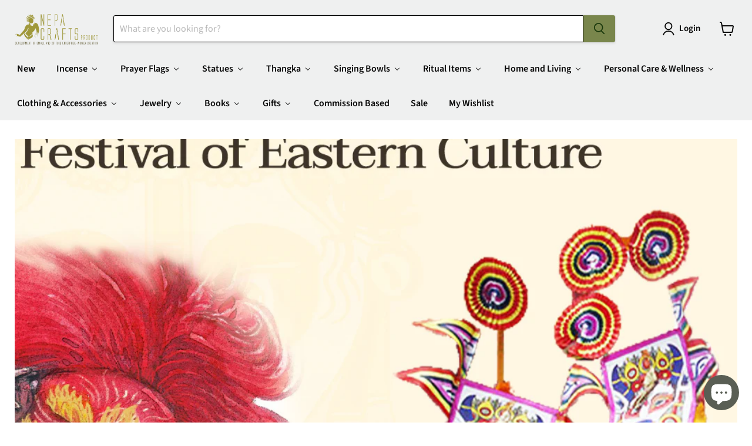

--- FILE ---
content_type: text/html; charset=utf-8
request_url: https://www.nepacrafts.com/blogs/blog/gai-jatra-in-nepal-festival-of-eastern-culture
body_size: 85226
content:
<!doctype html>
<html class="no-js no-touch" lang="en">
  <head><!-- Superchargify v2.0. (https://www.superchargify.com) -->
    <meta charset="utf-8">
    <meta http-equiv="x-ua-compatible" content="IE=edge">

    <link rel="preconnect" href="https://cdn.shopify.com">
    <link rel="preconnect" href="https://fonts.shopifycdn.com">
    <link rel="preconnect" href="https://v.shopify.com">
    <link rel="preconnect" href="https://cdn.shopifycloud.com">

    <title>Gai Jatra in Nepal | Festival of Eastern Culture — NepaCrafts Product</title>

    
      <meta name="description" content="Introduction of Gai Jatra in Nepal Gai Jatra is simply a merger of two words Gai and Jatra. In Eastern Culture Gai means Cow and Jatra means a festival involving street drama, dance, singing etc. Gai Jatra in Nepal especially falls during the months of Bhadra (Between the months of August and September in anno domini),">
    

    
      <link rel="shortcut icon" href="//www.nepacrafts.com/cdn/shop/files/logo_89292004-b4fd-4c7d-b061-9722cb60fba7_32x32.png?v=1613185278" type="image/png">
    

    
      <link rel="canonical" href="https://www.nepacrafts.com/blogs/blog/gai-jatra-in-nepal-festival-of-eastern-culture" />
    

    <meta name="viewport" content="width=device-width">

    
    





<meta property="og:site_name" content="NepaCrafts Product">
<meta property="og:url" content="https://www.nepacrafts.com/blogs/blog/gai-jatra-in-nepal-festival-of-eastern-culture">
<meta property="og:title" content="Gai Jatra in Nepal | Festival of Eastern Culture">
<meta property="og:type" content="article">
<meta property="og:description" content="Introduction of Gai Jatra in Nepal Gai Jatra is simply a merger of two words Gai and Jatra. In Eastern Culture Gai means Cow and Jatra means a festival involving street drama, dance, singing etc. Gai Jatra in Nepal especially falls during the months of Bhadra (Between the months of August and September in anno domini),">


  <meta property="article:published_time" content="2022-08-19 03:29:02 -0400">
  <meta property="article:author" content="Sachin Pokharel">

  
    <meta property="article.tag" content="nepacrafts">
  
    <meta property="article.tag" content="Why NepaCrafts?">
  



    
    
    

    
    
    <meta
      property="og:image"
      content="https://www.nepacrafts.com/cdn/shop/articles/Nepacraft_gaijatra_story_1200x1200.jpg?v=1660822989"
    />
    <meta
      property="og:image:secure_url"
      content="https://www.nepacrafts.com/cdn/shop/articles/Nepacraft_gaijatra_story_1200x1200.jpg?v=1660822989"
    />
    <meta property="og:image:width" content="1200" />
    <meta property="og:image:height" content="1200" />
    
    
    <meta property="og:image:alt" content="Gai Jatra in Nepal | Festival of Eastern Culture" />
  








  <meta name="twitter:site" content="@NepaCrafts">





<meta name="twitter:title" content="Gai Jatra in Nepal | Festival of Eastern Culture">
<meta name="twitter:description" content="Introduction of Gai Jatra in Nepal Gai Jatra is simply a merger of two words Gai and Jatra. In Eastern Culture Gai means Cow and Jatra means a festival involving street drama, dance, singing etc. Gai Jatra in Nepal especially falls during the months of Bhadra (Between the months of August and September in anno domini),">


    
    
    
      
      
      <meta name="twitter:card" content="summary">
    
    
    <meta
      property="twitter:image"
      content="https://www.nepacrafts.com/cdn/shop/articles/Nepacraft_gaijatra_story_1200x1200_crop_center.jpg?v=1660822989"
    />
    <meta property="twitter:image:width" content="1200" />
    <meta property="twitter:image:height" content="1200" />
    
    
    <meta property="twitter:image:alt" content="Gai Jatra in Nepal | Festival of Eastern Culture" />
  



    <link rel="preload" href="//www.nepacrafts.com/cdn/fonts/source_sans_pro/sourcesanspro_n6.cdbfc001bf7647698fff34a09dc1c625e4008e01.woff2" as="font" crossorigin="anonymous">
    <link rel="preload" as="style" href="//www.nepacrafts.com/cdn/shop/t/43/assets/theme.css?v=542674045497180671762510949">

    <script>window.performance && window.performance.mark && window.performance.mark('shopify.content_for_header.start');</script><meta name="google-site-verification" content="N5oZAyuvfqELbQraha_9FV4NoC-_um8CUhvzrYEpKa0">
<meta name="facebook-domain-verification" content="r876tdp4x88ald2avr8ykfo9mrjrcy">
<meta id="shopify-digital-wallet" name="shopify-digital-wallet" content="/11444772/digital_wallets/dialog">
<meta name="shopify-checkout-api-token" content="be46ee1057d42695ebe3e988cbd878e4">
<meta id="in-context-paypal-metadata" data-shop-id="11444772" data-venmo-supported="false" data-environment="production" data-locale="en_US" data-paypal-v4="true" data-currency="USD">
<link rel="alternate" type="application/atom+xml" title="Feed" href="/blogs/blog.atom" />
<script async="async" src="/checkouts/internal/preloads.js?locale=en-US"></script>
<script id="shopify-features" type="application/json">{"accessToken":"be46ee1057d42695ebe3e988cbd878e4","betas":["rich-media-storefront-analytics"],"domain":"www.nepacrafts.com","predictiveSearch":true,"shopId":11444772,"locale":"en"}</script>
<script>var Shopify = Shopify || {};
Shopify.shop = "nepacrafts.myshopify.com";
Shopify.locale = "en";
Shopify.currency = {"active":"USD","rate":"1.0"};
Shopify.country = "US";
Shopify.theme = {"name":"Main Empire","id":148933574878,"schema_name":"Empire","schema_version":"11.1.3","theme_store_id":838,"role":"main"};
Shopify.theme.handle = "null";
Shopify.theme.style = {"id":null,"handle":null};
Shopify.cdnHost = "www.nepacrafts.com/cdn";
Shopify.routes = Shopify.routes || {};
Shopify.routes.root = "/";</script>
<script type="module">!function(o){(o.Shopify=o.Shopify||{}).modules=!0}(window);</script>
<script>!function(o){function n(){var o=[];function n(){o.push(Array.prototype.slice.apply(arguments))}return n.q=o,n}var t=o.Shopify=o.Shopify||{};t.loadFeatures=n(),t.autoloadFeatures=n()}(window);</script>
<script id="shop-js-analytics" type="application/json">{"pageType":"article"}</script>
<script defer="defer" async type="module" src="//www.nepacrafts.com/cdn/shopifycloud/shop-js/modules/v2/client.init-shop-cart-sync_IZsNAliE.en.esm.js"></script>
<script defer="defer" async type="module" src="//www.nepacrafts.com/cdn/shopifycloud/shop-js/modules/v2/chunk.common_0OUaOowp.esm.js"></script>
<script type="module">
  await import("//www.nepacrafts.com/cdn/shopifycloud/shop-js/modules/v2/client.init-shop-cart-sync_IZsNAliE.en.esm.js");
await import("//www.nepacrafts.com/cdn/shopifycloud/shop-js/modules/v2/chunk.common_0OUaOowp.esm.js");

  window.Shopify.SignInWithShop?.initShopCartSync?.({"fedCMEnabled":true,"windoidEnabled":true});

</script>
<script>(function() {
  var isLoaded = false;
  function asyncLoad() {
    if (isLoaded) return;
    isLoaded = true;
    var urls = ["https:\/\/motivate.shopapps.site\/motivator.php?shop=nepacrafts.myshopify.com","https:\/\/chimpstatic.com\/mcjs-connected\/js\/users\/d93fc82646aa1a65fde03667e\/3094cd01e0992233e6e3877b7.js?shop=nepacrafts.myshopify.com","https:\/\/cdn1.stamped.io\/files\/widget.min.js?shop=nepacrafts.myshopify.com","https:\/\/shopify.covet.pics\/covet-pics-widget-inject.js?shop=nepacrafts.myshopify.com","https:\/\/cdn.shopify.com\/s\/files\/1\/0044\/5811\/9281\/files\/superchargify.js?shop=nepacrafts.myshopify.com","https:\/\/cdn.hextom.com\/js\/quickannouncementbar.js?shop=nepacrafts.myshopify.com","\/\/backinstock.useamp.com\/widget\/17687_1767154460.js?category=bis\u0026v=6\u0026shop=nepacrafts.myshopify.com"];
    for (var i = 0; i < urls.length; i++) {
      var s = document.createElement('script');
      s.type = 'text/javascript';
      s.async = true;
      s.src = urls[i];
      var x = document.getElementsByTagName('script')[0];
      x.parentNode.insertBefore(s, x);
    }
  };
  if(window.attachEvent) {
    window.attachEvent('onload', asyncLoad);
  } else {
    window.addEventListener('load', asyncLoad, false);
  }
})();</script>
<script id="__st">var __st={"a":11444772,"offset":-18000,"reqid":"107d399a-3938-40fe-860c-0b113df43cf7-1768546749","pageurl":"www.nepacrafts.com\/blogs\/blog\/gai-jatra-in-nepal-festival-of-eastern-culture","s":"articles-588115280094","u":"d17ecffdbfc7","p":"article","rtyp":"article","rid":588115280094};</script>
<script>window.ShopifyPaypalV4VisibilityTracking = true;</script>
<script id="captcha-bootstrap">!function(){'use strict';const t='contact',e='account',n='new_comment',o=[[t,t],['blogs',n],['comments',n],[t,'customer']],c=[[e,'customer_login'],[e,'guest_login'],[e,'recover_customer_password'],[e,'create_customer']],r=t=>t.map((([t,e])=>`form[action*='/${t}']:not([data-nocaptcha='true']) input[name='form_type'][value='${e}']`)).join(','),a=t=>()=>t?[...document.querySelectorAll(t)].map((t=>t.form)):[];function s(){const t=[...o],e=r(t);return a(e)}const i='password',u='form_key',d=['recaptcha-v3-token','g-recaptcha-response','h-captcha-response',i],f=()=>{try{return window.sessionStorage}catch{return}},m='__shopify_v',_=t=>t.elements[u];function p(t,e,n=!1){try{const o=window.sessionStorage,c=JSON.parse(o.getItem(e)),{data:r}=function(t){const{data:e,action:n}=t;return t[m]||n?{data:e,action:n}:{data:t,action:n}}(c);for(const[e,n]of Object.entries(r))t.elements[e]&&(t.elements[e].value=n);n&&o.removeItem(e)}catch(o){console.error('form repopulation failed',{error:o})}}const l='form_type',E='cptcha';function T(t){t.dataset[E]=!0}const w=window,h=w.document,L='Shopify',v='ce_forms',y='captcha';let A=!1;((t,e)=>{const n=(g='f06e6c50-85a8-45c8-87d0-21a2b65856fe',I='https://cdn.shopify.com/shopifycloud/storefront-forms-hcaptcha/ce_storefront_forms_captcha_hcaptcha.v1.5.2.iife.js',D={infoText:'Protected by hCaptcha',privacyText:'Privacy',termsText:'Terms'},(t,e,n)=>{const o=w[L][v],c=o.bindForm;if(c)return c(t,g,e,D).then(n);var r;o.q.push([[t,g,e,D],n]),r=I,A||(h.body.append(Object.assign(h.createElement('script'),{id:'captcha-provider',async:!0,src:r})),A=!0)});var g,I,D;w[L]=w[L]||{},w[L][v]=w[L][v]||{},w[L][v].q=[],w[L][y]=w[L][y]||{},w[L][y].protect=function(t,e){n(t,void 0,e),T(t)},Object.freeze(w[L][y]),function(t,e,n,w,h,L){const[v,y,A,g]=function(t,e,n){const i=e?o:[],u=t?c:[],d=[...i,...u],f=r(d),m=r(i),_=r(d.filter((([t,e])=>n.includes(e))));return[a(f),a(m),a(_),s()]}(w,h,L),I=t=>{const e=t.target;return e instanceof HTMLFormElement?e:e&&e.form},D=t=>v().includes(t);t.addEventListener('submit',(t=>{const e=I(t);if(!e)return;const n=D(e)&&!e.dataset.hcaptchaBound&&!e.dataset.recaptchaBound,o=_(e),c=g().includes(e)&&(!o||!o.value);(n||c)&&t.preventDefault(),c&&!n&&(function(t){try{if(!f())return;!function(t){const e=f();if(!e)return;const n=_(t);if(!n)return;const o=n.value;o&&e.removeItem(o)}(t);const e=Array.from(Array(32),(()=>Math.random().toString(36)[2])).join('');!function(t,e){_(t)||t.append(Object.assign(document.createElement('input'),{type:'hidden',name:u})),t.elements[u].value=e}(t,e),function(t,e){const n=f();if(!n)return;const o=[...t.querySelectorAll(`input[type='${i}']`)].map((({name:t})=>t)),c=[...d,...o],r={};for(const[a,s]of new FormData(t).entries())c.includes(a)||(r[a]=s);n.setItem(e,JSON.stringify({[m]:1,action:t.action,data:r}))}(t,e)}catch(e){console.error('failed to persist form',e)}}(e),e.submit())}));const S=(t,e)=>{t&&!t.dataset[E]&&(n(t,e.some((e=>e===t))),T(t))};for(const o of['focusin','change'])t.addEventListener(o,(t=>{const e=I(t);D(e)&&S(e,y())}));const B=e.get('form_key'),M=e.get(l),P=B&&M;t.addEventListener('DOMContentLoaded',(()=>{const t=y();if(P)for(const e of t)e.elements[l].value===M&&p(e,B);[...new Set([...A(),...v().filter((t=>'true'===t.dataset.shopifyCaptcha))])].forEach((e=>S(e,t)))}))}(h,new URLSearchParams(w.location.search),n,t,e,['guest_login'])})(!0,!0)}();</script>
<script integrity="sha256-4kQ18oKyAcykRKYeNunJcIwy7WH5gtpwJnB7kiuLZ1E=" data-source-attribution="shopify.loadfeatures" defer="defer" src="//www.nepacrafts.com/cdn/shopifycloud/storefront/assets/storefront/load_feature-a0a9edcb.js" crossorigin="anonymous"></script>
<script data-source-attribution="shopify.dynamic_checkout.dynamic.init">var Shopify=Shopify||{};Shopify.PaymentButton=Shopify.PaymentButton||{isStorefrontPortableWallets:!0,init:function(){window.Shopify.PaymentButton.init=function(){};var t=document.createElement("script");t.src="https://www.nepacrafts.com/cdn/shopifycloud/portable-wallets/latest/portable-wallets.en.js",t.type="module",document.head.appendChild(t)}};
</script>
<script data-source-attribution="shopify.dynamic_checkout.buyer_consent">
  function portableWalletsHideBuyerConsent(e){var t=document.getElementById("shopify-buyer-consent"),n=document.getElementById("shopify-subscription-policy-button");t&&n&&(t.classList.add("hidden"),t.setAttribute("aria-hidden","true"),n.removeEventListener("click",e))}function portableWalletsShowBuyerConsent(e){var t=document.getElementById("shopify-buyer-consent"),n=document.getElementById("shopify-subscription-policy-button");t&&n&&(t.classList.remove("hidden"),t.removeAttribute("aria-hidden"),n.addEventListener("click",e))}window.Shopify?.PaymentButton&&(window.Shopify.PaymentButton.hideBuyerConsent=portableWalletsHideBuyerConsent,window.Shopify.PaymentButton.showBuyerConsent=portableWalletsShowBuyerConsent);
</script>
<script data-source-attribution="shopify.dynamic_checkout.cart.bootstrap">document.addEventListener("DOMContentLoaded",(function(){function t(){return document.querySelector("shopify-accelerated-checkout-cart, shopify-accelerated-checkout")}if(t())Shopify.PaymentButton.init();else{new MutationObserver((function(e,n){t()&&(Shopify.PaymentButton.init(),n.disconnect())})).observe(document.body,{childList:!0,subtree:!0})}}));
</script>
<script id='scb4127' type='text/javascript' async='' src='https://www.nepacrafts.com/cdn/shopifycloud/privacy-banner/storefront-banner.js'></script><link id="shopify-accelerated-checkout-styles" rel="stylesheet" media="screen" href="https://www.nepacrafts.com/cdn/shopifycloud/portable-wallets/latest/accelerated-checkout-backwards-compat.css" crossorigin="anonymous">
<style id="shopify-accelerated-checkout-cart">
        #shopify-buyer-consent {
  margin-top: 1em;
  display: inline-block;
  width: 100%;
}

#shopify-buyer-consent.hidden {
  display: none;
}

#shopify-subscription-policy-button {
  background: none;
  border: none;
  padding: 0;
  text-decoration: underline;
  font-size: inherit;
  cursor: pointer;
}

#shopify-subscription-policy-button::before {
  box-shadow: none;
}

      </style>

<script>window.performance && window.performance.mark && window.performance.mark('shopify.content_for_header.end');</script>

    <link href="//www.nepacrafts.com/cdn/shop/t/43/assets/theme.css?v=542674045497180671762510949" rel="stylesheet" type="text/css" media="all" />

    
      <link href="//www.nepacrafts.com/cdn/shop/t/43/assets/ripple.css?v=100240391239311985871747550253" rel="stylesheet" type="text/css" media="all" />
    

    
    <script>
      window.Theme = window.Theme || {};
      window.Theme.version = '11.1.3';
      window.Theme.name = 'Empire';
      window.Theme.routes = {
        "root_url": "/",
        "account_url": "/account",
        "account_login_url": "https://account.nepacrafts.com?locale=en&region_country=US",
        "account_logout_url": "/account/logout",
        "account_register_url": "https://account.nepacrafts.com?locale=en",
        "account_addresses_url": "/account/addresses",
        "collections_url": "/collections",
        "all_products_collection_url": "/collections/all",
        "search_url": "/search",
        "predictive_search_url": "/search/suggest",
        "cart_url": "/cart",
        "cart_add_url": "/cart/add",
        "cart_change_url": "/cart/change",
        "cart_clear_url": "/cart/clear",
        "product_recommendations_url": "/recommendations/products",
      };
    </script>
    
  

<!-- BEGIN app block: shopify://apps/buddha-mega-menu-navigation/blocks/megamenu/dbb4ce56-bf86-4830-9b3d-16efbef51c6f -->
<script>
        var productImageAndPrice = [],
            collectionImages = [],
            articleImages = [],
            mmLivIcons = false,
            mmFlipClock = false,
            mmFixesUseJquery = false,
            mmNumMMI = 16,
            mmSchemaTranslation = {},
            mmMenuStrings =  {"menuStrings":{"default":{"New ":"New ","Incense":"Incense","Tibetan Incense ":"Tibetan Incense ","Seven Chakra Tibetan Incense":"Seven Chakra Tibetan Incense","Sahasrara Crown Chakra Tibetan Incense":"Sahasrara Crown Chakra Tibetan Incense","Manipura Solar Plexus Chakra Tibetan Incense":"Manipura Solar Plexus Chakra Tibetan Incense","Ajna Third Eye Chakra Tibetan Incense":"Ajna Third Eye Chakra Tibetan Incense","Vishnuddha Throat Chakra Tibetan Incense":"Vishnuddha Throat Chakra Tibetan Incense","Anahata Heart Chakra Tibetan Incense":"Anahata Heart Chakra Tibetan Incense","Muldhara Root Chakra Tibetan Incense":"Muldhara Root Chakra Tibetan Incense","Svadhishthana Sacral Chakra Tibetan Incense":"Svadhishthana Sacral Chakra Tibetan Incense","Tibetan Herbal Incense":"Tibetan Herbal Incense","Grey Box Bhutanese Nado Poizokhang Incense":"Grey Box Bhutanese Nado Poizokhang Incense","Sandal Crystal Tibetan Incense":"Sandal Crystal Tibetan Incense","Lhochok Palgeri, A Superior Quality Tibetan Incense":"Lhochok Palgeri, A Superior Quality Tibetan Incense","Namdroling Tibetan Tube Incense":"Namdroling Tibetan Tube Incense","Organic Aroma Tibetan Herbal Incense":"Organic Aroma Tibetan Herbal Incense","Zhingkham Kunchhab Chhoetrin-Bhutanese Incense Sticks":"Zhingkham Kunchhab Chhoetrin-Bhutanese Incense Sticks","Tibetan Nunnery Incense":"Tibetan Nunnery Incense","Kopan Nunnery Tibetan Incense Sticks":"Kopan Nunnery Tibetan Incense Sticks","Kopan Nunnery Tibetan Healing Incense Green Pack":"Kopan Nunnery Tibetan Healing Incense Green Pack","Tibetan Monastery Naga Incense Sticks":"Tibetan Monastery Naga Incense Sticks","Tibetan Monastery Large Incense Sticks":"Tibetan Monastery Large Incense Sticks","Manjushiri Genuine Tibetan Incense":"Manjushiri Genuine Tibetan Incense","Tibetan Deities Incense":"Tibetan Deities Incense","High Quality Tibetan Deities Incense Gift Set":"High Quality Tibetan Deities Incense Gift Set","Set of 5 Brocade Tube Tibetan Deities Incense":"Set of 5 Brocade Tube Tibetan Deities Incense","Tibetan Deity Large Incense Sticks":"Tibetan Deity Large Incense Sticks","Five Packs of Tibetan Deities Incense":"Five Packs of Tibetan Deities Incense","Five Set of Mini Tibetan Deities Incense Gift Pack":"Five Set of Mini Tibetan Deities Incense Gift Pack","Bhutanese Incense":"Bhutanese Incense","Morning Prayer Incense":"Morning Prayer Incense","Riwo Sangchoe Morning Prayer Bhutanese Incense":"Riwo Sangchoe Morning Prayer Bhutanese Incense","Zambala Prayer Ceremony Bhutanese Incense":"Zambala Prayer Ceremony Bhutanese Incense","Kurukule Prayer Ceremony Bhutanese Incense":"Kurukule Prayer Ceremony Bhutanese Incense","Bhutanese Herbal Incense Sticks-Choose your favorite":"Bhutanese Herbal Incense Sticks-Choose your favorite","Bhutanese Herbal Incense":"Bhutanese Herbal Incense","Nado Happiness Premium Tibetan Incense":"Nado Happiness Premium Tibetan Incense","Riwo Sangchoe Bhutanese Herbal Incense Sticks":"Riwo Sangchoe Bhutanese Herbal Incense Sticks","Me-Tok-Ma, The Flower Goddess Healing Herbal Incense Sticks":"Me-Tok-Ma, The Flower Goddess Healing Herbal Incense Sticks","Nado Poizokhang Incense":"Nado Poizokhang Incense","Green Box Bhutanese Nado Poizokhang Incense":"Green Box Bhutanese Nado Poizokhang Incense","Nado Poizokhang Bhutanese Incense Stick in Bamboo Pack":"Nado Poizokhang Bhutanese Incense Stick in Bamboo Pack","Red Box Evening Bhutanese Nado Poizokhang Incense":"Red Box Evening Bhutanese Nado Poizokhang Incense","Japanese Incense":"Japanese Incense","Nippon Lotus Japanese Incense":"Nippon Lotus Japanese Incense","Koh Hana-No-Hana Japanese Incense":"Koh Hana-No-Hana Japanese Incense","Kayuragi White Peach Japanese Incense":"Kayuragi White Peach Japanese Incense","Nippon Carnation Japanese Incense":"Nippon Carnation Japanese Incense","Raw Powder Incense":"Raw Powder Incense","Tibetan Lawudo Powder Incense":"Tibetan Lawudo Powder Incense","Kopan Nunnery Naga Powder Incense":"Kopan Nunnery Naga Powder Incense","Nado Poizokhang Juniper & Rhododendron Powder Incense":"Nado Poizokhang Juniper & Rhododendron Powder Incense","Pure Mountain Deity Incense Powder":"Pure Mountain Deity Incense Powder","Saldhoop Powder Incense":"Saldhoop Powder Incense","Tibetan Deity Incense Powder":"Tibetan Deity Incense Powder","Karsur Incense Powder Bhutanese Sang":"Karsur Incense Powder Bhutanese Sang","Drukyul Herbal Incense Powder":"Drukyul Herbal Incense Powder","Himalayan Incense Sticks":"Himalayan Incense Sticks","Himalayan Tsering Incense in Red Cover":"Himalayan Tsering Incense in Red Cover","Himalayan Incense Sticks with Juniper, Sandalwood":"Himalayan Incense Sticks with Juniper, Sandalwood","Large Himalayan Herbal Tibetan Incense Sticks":"Large Himalayan Herbal Tibetan Incense Sticks","Cone Incense":"Cone Incense","Hand Rolled Bhutanese Riwo Sangchoe Prayer Cone Incense":"Hand Rolled Bhutanese Riwo Sangchoe Prayer Cone Incense","Set of 12 Back Flow Cone Incense with Buddha Incense Burner":"Set of 12 Back Flow Cone Incense with Buddha Incense Burner","Frank Cone Incense Gift Box- Handmade by NepaCrafts":"Frank Cone Incense Gift Box- Handmade by NepaCrafts","Hand Rolled Bhutanese Kar-Sur Zhingkham Kunchab Cone Incense":"Hand Rolled Bhutanese Kar-Sur Zhingkham Kunchab Cone Incense","Rope Incense":"Rope Incense","Ecuadorian Palo Santo Rope Incense":"Ecuadorian Palo Santo Rope Incense"," NepaCrafts Handmade Agarwood Herbal Rope Incense ":" NepaCrafts Handmade Agarwood Herbal Rope Incense ","Handcrafted Artisanal Cintronella Nepali Rope Herb Incense":"Handcrafted Artisanal Cintronella Nepali Rope Herb Incense","Peruvian Palo Santo Rope Incense":"Peruvian Palo Santo Rope Incense","Flora Incense Sticks":"Flora Incense Sticks","Seven Chakra Incense Sticks Set with Free Wooden Burner":"Seven Chakra Incense Sticks Set with Free Wooden Burner","FrankIncense Flora Incense Sticks":"FrankIncense Flora Incense Sticks","Palo Santo Flora Incense Sticks":"Palo Santo Flora Incense Sticks","Eucalyptus Aries Zodiac Incense":"Eucalyptus Aries Zodiac Incense","Best Sellers":"Best Sellers","Himalayan Wood Flora Incense Sticks":"Himalayan Wood Flora Incense Sticks","Lemon Grass Flora Incense Sticks":"Lemon Grass Flora Incense Sticks","Patchouli Flora Incense Sticks":"Patchouli Flora Incense Sticks","Yoga Flora Incense Sticks":"Yoga Flora Incense Sticks","Buddha Devotion Flora Incense Sticks":"Buddha Devotion Flora Incense Sticks","Hem Incense":"Hem Incense","Hem Cinnamon Masala Incense, Pack of 12":"Hem Cinnamon Masala Incense, Pack of 12","Hem Amber Masala Incense, Pack of 12":"Hem Amber Masala Incense, Pack of 12","Hem Musk Masala Incense, Pack of 12":"Hem Musk Masala Incense, Pack of 12","Hem Champa Flower Masala Incense, Pack of 12":"Hem Champa Flower Masala Incense, Pack of 12","Flora Nag champa Incense Sticks":"Flora Nag champa Incense Sticks","Incense Gift Set":"Incense Gift Set","Tibetan Om Mani Rope Incense Gift Set":"Tibetan Om Mani Rope Incense Gift Set","Set of 4 Tibetan Nagchampa Incense Gift Pack":"Set of 4 Tibetan Nagchampa Incense Gift Pack","Set of 8 Traditional Herbs Mixed Tibetan Incense":"Set of 8 Traditional Herbs Mixed Tibetan Incense","Incense Burner":"Incense Burner","Copper Incense Burner":"Copper Incense Burner","8 Auspicious Symbol Copper Potala Incense Burner":"8 Auspicious Symbol Copper Potala Incense Burner","Eight Auspicious Symbol Hanging Copper Incense Burner":"Eight Auspicious Symbol Hanging Copper Incense Burner","Finely Carving Vertical Buddha Copper Incense Holder":"Finely Carving Vertical Buddha Copper Incense Holder","Wooden Incense Burners":"Wooden Incense Burners","Square  Lotus Painted Tibetan Wooden Incense Holder":"Square  Lotus Painted Tibetan Wooden Incense Holder","Flower Design Round Wooden Incense Holder":"Flower Design Round Wooden Incense Holder","Brown Skull Head Carving Incense Burner":"Brown Skull Head Carving Incense Burner","Handcrafted Sky cloud Traditonal Tibetan Incense Burner":"Handcrafted Sky cloud Traditonal Tibetan Incense Burner","Clay Incense Burners":"Clay Incense Burners","Lotus Flower Black Clay Incense Burner":"Lotus Flower Black Clay Incense Burner","Little Monks Backflow Incense Burner":"Little Monks Backflow Incense Burner","Om Mani Padme Hum Clay Incense Burner":"Om Mani Padme Hum Clay Incense Burner","Ceramic Rope Incense Burner White":"Ceramic Rope Incense Burner White","Prayer Flags":"Prayer Flags","Set of Five Tibetan Deities and Windhorse Printed Vertical Prayer Flags":"Set of Five Tibetan Deities and Windhorse Printed Vertical Prayer Flags","Tibetan Deities, Kalachakra and Windhorse Vertical Prayer Flags":"Tibetan Deities, Kalachakra and Windhorse Vertical Prayer Flags","Ling Gesar Tibetan Cotton Banner Prayer Flags":"Ling Gesar Tibetan Cotton Banner Prayer Flags","Biodegradable Windhorse and Buddhist Deities Traditional Prayer Flags":"Biodegradable Windhorse and Buddhist Deities Traditional Prayer Flags","English Prayer Flags":"English Prayer Flags","Om Mani Padme Hum Chenrezig English Prayer Flags":"Om Mani Padme Hum Chenrezig English Prayer Flags","English Prayer Flags of Wind horse and Tibetan Dieties":"English Prayer Flags of Wind horse and Tibetan Dieties","Healing Prayer Flags":"Healing Prayer Flags","Blue Medicine Buddha Prayer Flags":"Blue Medicine Buddha Prayer Flags","Medicine Buddha Prayer Flags, Buddhist Healing Flags":"Medicine Buddha Prayer Flags, Buddhist Healing Flags","Baby Medicine Buddha Prayer Flags":"Baby Medicine Buddha Prayer Flags","Healing Buddha Prayer Flags Set":"Healing Buddha Prayer Flags Set","Tibetan Prayer Flags":"Tibetan Prayer Flags","Meaningful Buddha Quote Prayer Flags":"Meaningful Buddha Quote Prayer Flags","Long Life Symbol Cotton Prayer Flag, Tibetan Prayer Flag":"Long Life Symbol Cotton Prayer Flag, Tibetan Prayer Flag","Tibetan Deities with Mantra Buddhist Prayer Flags":"Tibetan Deities with Mantra Buddhist Prayer Flags","Yidam Kurukulle Tibetan Prayer Flags":"Yidam Kurukulle Tibetan Prayer Flags","Vertical Prayer Flags":"Vertical Prayer Flags","Tibetan Vertical Silk Prayer Flags":"Tibetan Vertical Silk Prayer Flags","Red Color Guru Padmasambhava Printed Vertical Prayer Flags":"Red Color Guru Padmasambhava Printed Vertical Prayer Flags","Vertical Mixed Deities Color Print Tibetan Prayer Flags":"Vertical Mixed Deities Color Print Tibetan Prayer Flags","Windhorse Prayer Flags":"Windhorse Prayer Flags","Five Rolls of Traditional Tibetan Windhorse Prayer Flags":"Five Rolls of Traditional Tibetan Windhorse Prayer Flags","Traditional Tibetan Wind Horse Prayer Flags":"Traditional Tibetan Wind Horse Prayer Flags","Mini Tibetan Lungta, Windhorse Prayer Flag, Indoor Paper Prayer Flags":"Mini Tibetan Lungta, Windhorse Prayer Flag, Indoor Paper Prayer Flags","Cotton Windhorse Prayer Flags, Medium Tibet Flags, Single Roll":"Cotton Windhorse Prayer Flags, Medium Tibet Flags, Single Roll","Wooden Blocks":"Wooden Blocks","Set of Eight Auspicious Symbols Wooden Stamps":"Set of Eight Auspicious Symbols Wooden Stamps","Windhorse Wooden Block Print for printing Windhorse Prayer Flags":"Windhorse Wooden Block Print for printing Windhorse Prayer Flags","     Om Mani Mini Wooden Block Print":"     Om Mani Mini Wooden Block Print","Buddha Footprints Handcarved Mini Wooden Block Print Stamp for Prayer Flags":"Buddha Footprints Handcarved Mini Wooden Block Print Stamp for Prayer Flags","Statues":"Statues","Masterpiece Statues":"Masterpiece Statues","Master Statues":"Master Statues","Masterpiece 24 K Gold Kajupa Mahakala 7.5\"H Sculpture Buddhist Deity ":"Masterpiece 24 K Gold Kajupa Mahakala 7.5\"H Sculpture Buddhist Deity ","Masterpiece 24 K Gold Stone Inlaid Guru Padmasambhava Statue ":"Masterpiece 24 K Gold Stone Inlaid Guru Padmasambhava Statue ","Expressive 25\"High Handcarved Copper Manjushree Statue":"Expressive 25\"High Handcarved Copper Manjushree Statue","Old Style Gold Gilded Chakrasambhava Statue 14.5\"H":"Old Style Gold Gilded Chakrasambhava Statue 14.5\"H","Lapis Lazuli Gold Plated Medicine Buddha Statue 12\" H":"Lapis Lazuli Gold Plated Medicine Buddha Statue 12\" H","24K Gold-Gilded Vajrayogini Statue with Turquoise & Coral Inlay – 10.5\"":"24K Gold-Gilded Vajrayogini Statue with Turquoise & Coral Inlay – 10.5\"","Healing Buddha Statues":"Healing Buddha Statues","Stone Inlaid Copper Medicine Buddha Statue 8\"H":"Stone Inlaid Copper Medicine Buddha Statue 8\"H","Masterarts Goldplated Colored Medicine Buddha Statue 5\"H":"Masterarts Goldplated Colored Medicine Buddha Statue 5\"H","Gold Plated  Medicine Buddha Statue 8\"H":"Gold Plated  Medicine Buddha Statue 8\"H","Shakyamuni Buddha Statue":"Shakyamuni Buddha Statue","Gold Plated Crystal Shakyamuni Buddha Statue 9\"H":"Gold Plated Crystal Shakyamuni Buddha Statue 9\"H","Copper Shakyamuni Beautiful Carving Buddha Statue 9\" H":"Copper Shakyamuni Beautiful Carving Buddha Statue 9\" H","Face Painted Ruby and Emerald Inlaid Shakyamuni Buddha Statue 5.5\"":"Face Painted Ruby and Emerald Inlaid Shakyamuni Buddha Statue 5.5\"","Fully Gold Plated Stone Inlaid Shakyamuni Buddha Statue":"Fully Gold Plated Stone Inlaid Shakyamuni Buddha Statue","Five Dhyani Buddha Statues":"Five Dhyani Buddha Statues","Tiny Ratnasambhava Silver Statue 4cm ":"Tiny Ratnasambhava Silver Statue 4cm ","Silver Sterling Tiny Amitabha Buddha Statue, 4cm MST370AM ":"Silver Sterling Tiny Amitabha Buddha Statue, 4cm MST370AM ","Amoghasiddhi Buddha Sterling Silver Statue, 4cm MST370AG":"Amoghasiddhi Buddha Sterling Silver Statue, 4cm MST370AG","Tiny Vairochana Buddha Silver Statue 4cm":"Tiny Vairochana Buddha Silver Statue 4cm","Tara Statues":"Tara Statues","Partly Gold-Plated Radiant White Tara Statue 13\"H":"Partly Gold-Plated Radiant White Tara Statue 13\"H","Partly Gold Plated Copper White Tara Statue 5.5\"H ":"Partly Gold Plated Copper White Tara Statue 5.5\"H ","Full Gold Plated Copper Filigree Green Tara Statue 9\"H":"Full Gold Plated Copper Filigree Green Tara Statue 9\"H","Exclusive Face Painted Fully Gold Plated Green Tara Statue 7\"":"Exclusive Face Painted Fully Gold Plated Green Tara Statue 7\"","Guru Padmasambhava Statues":"Guru Padmasambhava Statues","Copper Guru Padmasambhava Statue 9.5\"H":"Copper Guru Padmasambhava Statue 9.5\"H","Padmasambhava Gold Plated":"Padmasambhava Gold Plated","Gold Plated Copper Guru Padmasambhava Statue 8\"H":"Gold Plated Copper Guru Padmasambhava Statue 8\"H","Fully Gold Plated Guru Padmasambhava Statue 8\" H":"Fully Gold Plated Guru Padmasambhava Statue 8\" H","Manjushree Statues":"Manjushree Statues","Masterarts 24 K Gold Plated TheManjushree Statue 21\"H":"Masterarts 24 K Gold Plated TheManjushree Statue 21\"H","Handcarved Copper Manjushree Statue 8.5 Inches ":"Handcarved Copper Manjushree Statue 8.5 Inches ","Masterfully Handcrafted Oxidized Copper Manjushri Statue – 11”":"Masterfully Handcrafted Oxidized Copper Manjushri Statue – 11”"," Gold Plated Manjushree Statue 3.5\" ":" Gold Plated Manjushree Statue 3.5\" ","Hindu Statues":"Hindu Statues","Radha Krishna Copper Oxydized Statue Symbol of Love":"Radha Krishna Copper Oxydized Statue Symbol of Love","Partly Gold Plated Copper Lakshmi Statue 7.5\"H":"Partly Gold Plated Copper Lakshmi Statue 7.5\"H","Partly Gold Plated Copper Saraswati Statue":"Partly Gold Plated Copper Saraswati Statue","Gold Face Painted Copper Ganesh Statue 7\"H":"Gold Face Painted Copper Ganesh Statue 7\"H","Resin Statues":"Resin Statues","Medicine Buddha Statues":"Medicine Buddha Statues","Hand Painted Green Healing Medicine Buddha Statue":"Hand Painted Green Healing Medicine Buddha Statue","Healing Medicine Buddha Statue":"Healing Medicine Buddha Statue","Flower Painted Green Medicine Buddha Resin Statue":"Flower Painted Green Medicine Buddha Resin Statue","Blue Healing Medicine Buddha Statue":"Blue Healing Medicine Buddha Statue","Shakyamuni Buddha Green Resin Statue 9 Inch":"Shakyamuni Buddha Green Resin Statue 9 Inch","Embossed Hand Painted Shakyamuni Buddha Resin Statue":"Embossed Hand Painted Shakyamuni Buddha Resin Statue","Face Painted Green Shakyamuni Buddha Resin Statue":"Face Painted Green Shakyamuni Buddha Resin Statue","Shakyamuni Buddha Statue-Resin Buddha Statue 5.6\" from Nepal":"Shakyamuni Buddha Statue-Resin Buddha Statue 5.6\" from Nepal","Tara Resin Statues":"Tara Resin Statues","Hand Painted Green Tara Resin Statue":"Hand Painted Green Tara Resin Statue","Green Tara Resin Statue 6\"":"Green Tara Resin Statue 6\"","Brass Tara Mask Wall Hanging":"Brass Tara Mask Wall Hanging","Hand-Painted Terracotta Green Tara Statue 13.5\"":"Hand-Painted Terracotta Green Tara Statue 13.5\"","Embossed Painting Green Resin Shakyamuni Buddha Statue":"Embossed Painting Green Resin Shakyamuni Buddha Statue","Tiny Statues":"Tiny Statues","Best Selling  Statues":"Best Selling  Statues","Mini Ganesha Handpainted Brass Statue ":"Mini Ganesha Handpainted Brass Statue ","Thai Buddha Mini Statue":"Thai Buddha Mini Statue","Gold Plated Mini Kubera Zambala Statue 2.8 inch":"Gold Plated Mini Kubera Zambala Statue 2.8 inch","Brass Mini Buddha on Seshnaag Statue":"Brass Mini Buddha on Seshnaag Statue","Fine Carving Brass Dragon Mini Statue":"Fine Carving Brass Dragon Mini Statue","Brass Rabbit Mini Statue":"Brass Rabbit Mini Statue","Mini Brass Shiva, Parvati and Ganesh Statue":"Mini Brass Shiva, Parvati and Ganesh Statue","Thangka":"Thangka","Birth of Siddhartha Gautam on Mandala Brocade Thangka Painting":"Birth of Siddhartha Gautam on Mandala Brocade Thangka Painting","Standing Green Tara With Deities Thangka Painting Masterarts":"Standing Green Tara With Deities Thangka Painting Masterarts","Chakrasambhava Black and White Thangka Painting":"Chakrasambhava Black and White Thangka Painting","Sudarshan Lokeshvara Newari Paubha Print Signed by Sundar Sinkhwal":"Sudarshan Lokeshvara Newari Paubha Print Signed by Sundar Sinkhwal","Green Tara Paubha Thangka Painting":"Green Tara Paubha Thangka Painting","Singing Bowls":"Singing Bowls","Categories":"Categories","Full Moon Singing Bowl":"Full Moon Singing Bowl","Singing Bowls Cushion":"Singing Bowls Cushion","Singing Bowls Mallet":"Singing Bowls Mallet","Tingshas":"Tingshas","Top Seller":"Top Seller","Seven Chakra Healing Tibetan Singing Bowl":"Seven Chakra Healing Tibetan Singing Bowl","Longevity Tibetan Singing Bowl":"Longevity Tibetan Singing Bowl","Manjushri Singing Bowl 4.5\"":"Manjushri Singing Bowl 4.5\"","Tibetan Hand Hammered Large Sound Healing Singing Bowl 13\"":"Tibetan Hand Hammered Large Sound Healing Singing Bowl 13\"","Hand Painted Avalokiteshvara Singing Bowl D Note Red":"Hand Painted Avalokiteshvara Singing Bowl D Note Red","Full Moon Singing Bowl Purple Travel Bag":"Full Moon Singing Bowl Purple Travel Bag","Ritual Items":"Ritual Items","Prayer Mala Beads":"Prayer Mala Beads","Tibetan Prayer Wheel":"Tibetan Prayer Wheel","Wall Hangings":"Wall Hangings","Travel Altar Box":"Travel Altar Box","Altar Jewelry":"Altar Jewelry","Meditation Cushions":"Meditation Cushions","Tibetan Ritual Earth Yellow Vase Sachu Bhumpa":"Tibetan Ritual Earth Yellow Vase Sachu Bhumpa","Adjustable Off White Lotus Seeds Wrist Mala":"Adjustable Off White Lotus Seeds Wrist Mala","Religious Hanging Chukor Pair for Home, Altar & Monastery":"Religious Hanging Chukor Pair for Home, Altar & Monastery","Buddhist Ritual Items":"Buddhist Ritual Items","Copper Oxydized Dorjee Vajra 13\"L":"Copper Oxydized Dorjee Vajra 13\"L","Home and Living":"Home and Living","Wooden Altars":"Wooden Altars","Handpainted Tibetan Dragon Wooden Box":"Handpainted Tibetan Dragon Wooden Box","Handpainted Tibetan Wooden Shrine Box Table with Drawer":"Handpainted Tibetan Wooden Shrine Box Table with Drawer","Handcrafted Wooden Buddhist Ritual Tibetan Altar Portable Shrine Box":"Handcrafted Wooden Buddhist Ritual Tibetan Altar Portable Shrine Box","Lokta Paper Crafts":"Lokta Paper Crafts","Eternal Knot Printed Lokta Gift Wrapping Paper":"Eternal Knot Printed Lokta Gift Wrapping Paper","Leaf Printed Green Lokta Gift Wrapping Paper":"Leaf Printed Green Lokta Gift Wrapping Paper","Lokta Paper Christmas Gift Wrapping Sheets":"Lokta Paper Christmas Gift Wrapping Sheets","Tibetan Door Curtains":"Tibetan Door Curtains","Tibetan High Quality Eight Auspicious Door Curtain":"Tibetan High Quality Eight Auspicious Door Curtain","Endless Knot Split Cotton Door Curtain":"Endless Knot Split Cotton Door Curtain","Buddha Eyes Cotton Door Curtains":"Buddha Eyes Cotton Door Curtains","Personal Care & Wellness":"Personal Care & Wellness","Essential Oil":"Essential Oil","Best Selling":"Best Selling","ENERGIZING Organic Essential Oil":"ENERGIZING Organic Essential Oil","Relaxation Woody & Emotional Well Being Essential Oil":"Relaxation Woody & Emotional Well Being Essential Oil","SOOTHING Organic Essential Oil":"SOOTHING Organic Essential Oil","Seven Chakra Essential Oil Set 10 ML":"Seven Chakra Essential Oil Set 10 ML","Chamomile Premium Essential Oil Germany-15ml":"Chamomile Premium Essential Oil Germany-15ml","Herbal Soap":"Herbal Soap","Pure Himalayan Yogi Mountain Forest Herbal Soap":"Pure Himalayan Yogi Mountain Forest Herbal Soap","Kali Gandaki Eucalyptus Felted Herbal Soap":"Kali Gandaki Eucalyptus Felted Herbal Soap","Himalayan Yak Lavender Milk with Red Clay and Honey Herbal Soap":"Himalayan Yak Lavender Milk with Red Clay and Honey Herbal Soap","Himalayan Botanicals Chamomile and Rose Petals Facial Set":"Himalayan Botanicals Chamomile and Rose Petals Facial Set","Nepalese Handcrafted Cold-Pressed Honey Moisturizing Soap":"Nepalese Handcrafted Cold-Pressed Honey Moisturizing Soap","Body and Hair Oil":"Body and Hair Oil","Ayurvedic Formula Kapha Massage Oil":"Ayurvedic Formula Kapha Massage Oil","Ayurvedic Formula Pitta Hair Oil":"Ayurvedic Formula Pitta Hair Oil","Pure Himalayan Lemongrass and Green Tea Relaxing Foot Oil":"Pure Himalayan Lemongrass and Green Tea Relaxing Foot Oil","Himalayan Botanicals Seed Oil":"Himalayan Botanicals Seed Oil","Tibetan Hotsprings Spikenard Massage Oil- 110ml":"Tibetan Hotsprings Spikenard Massage Oil- 110ml","Ayurveda":"Ayurveda","Himalayan Naturals Tranquility Aromatic Pillow":"Himalayan Naturals Tranquility Aromatic Pillow","Ayurvedic Formula Pitta Aromatic Pillow":"Ayurvedic Formula Pitta Aromatic Pillow","Ayurvedic Formula Himalayan Pitta Aromatic Amulet":"Ayurvedic Formula Himalayan Pitta Aromatic Amulet","Ayurvedic Formula Himalayan Kapha Aromatic Amulet":"Ayurvedic Formula Himalayan Kapha Aromatic Amulet","Yogini Ayurvedic Formula Jasmine Eye Pillow":"Yogini Ayurvedic Formula Jasmine Eye Pillow","Clothing & Accessories":"Clothing & Accessories","Hemp":"Hemp","Hemp Wallet & Pouches":"Hemp Wallet & Pouches","Hemp Hats":"Hemp Hats","Hemp Accessories ":"Hemp Accessories ","Hemp Bags":"Hemp Bags","Felt":"Felt","Felt Slippers":"Felt Slippers","Felt Bags and Pouches":"Felt Bags and Pouches","Felt Decor":"Felt Decor","Felt Eco Scarf":"Felt Eco Scarf","Felt Carpets/Rugs/Mat":"Felt Carpets/Rugs/Mat","Woolen":"Woolen","Yak Wool Shawls":"Yak Wool Shawls","Woolen Cap":"Woolen Cap","Woolen Socks & Legwarmers":"Woolen Socks & Legwarmers","Mitten & Hand Warmers":"Mitten & Hand Warmers","Woolen Cardigans":"Woolen Cardigans","Woolen Crochet Blanket":"Woolen Crochet Blanket","Woolen Products":"Woolen Products","Pashmina":"Pashmina","Cotton Shirt":"Cotton Shirt","Bags and Purses":"Bags and Purses","Om Prayer Shirt":"Om Prayer Shirt","Cotton Scarf":"Cotton Scarf","Nettle Collection":"Nettle Collection","Jewelry":"Jewelry","Earrings":"Earrings","Necklaces":"Necklaces","Bracelet & Wrist Mala":"Bracelet & Wrist Mala","Pendant and Ghau":"Pendant and Ghau","Roll Beads Bracelet":"Roll Beads Bracelet","Bone Pendant Necklace":"Bone Pendant Necklace","Sterling Silver Tear Drop Shaped Filigree Dangle Earrings":"Sterling Silver Tear Drop Shaped Filigree Dangle Earrings","Classic Blue Onyx 925 Silver Sterling Pendant":"Classic Blue Onyx 925 Silver Sterling Pendant","Auspicious Symbol Hiti Manga Sterling Silver Pendant ":"Auspicious Symbol Hiti Manga Sterling Silver Pendant ","Roll on Bracelet":"Roll on Bracelet","Books":"Books","Buddhism":"Buddhism","An Introduction to Buddhism and Tantric Meditation-The Dalai Lama":"An Introduction to Buddhism and Tantric Meditation-The Dalai Lama","Bo and Bon-Ancient Shamanic Traditions of Siberia and Tibet":"Bo and Bon-Ancient Shamanic Traditions of Siberia and Tibet","Freedom In Exile-The Autobiography of Dalai Lama of Tibet":"Freedom In Exile-The Autobiography of Dalai Lama of Tibet","The Wealth-Giving Practice of White Dzambhala":"The Wealth-Giving Practice of White Dzambhala","Travel":"Travel","The Complete Travel Guide to Nepal, Himalayan Travel Guides":"The Complete Travel Guide to Nepal, Himalayan Travel Guides","Mustang: The Culture and Landscape of Lo by Michael Beck":"Mustang: The Culture and Landscape of Lo by Michael Beck","Ghandruk: Heart of the Tamu":"Ghandruk: Heart of the Tamu","Guide to the Hidden Land of the Yolmo Snow Enclosure and its History":"Guide to the Hidden Land of the Yolmo Snow Enclosure and its History","Children's":"Children's","Yak and Nak go on a Trek":"Yak and Nak go on a Trek","The Magical Monkey of Swayambhu by Luke Davis":"The Magical Monkey of Swayambhu by Luke Davis","The Little Tibetan shepherd":"The Little Tibetan shepherd","Yaks are God's Gift by Maria Antonia Sironi":"Yaks are God's Gift by Maria Antonia Sironi","Anthropology":"Anthropology","Anthropology of Tibet and Himalaya":"Anthropology of Tibet and Himalaya","Syamukapu-The Lhasa Newars of Kalimpong and Kathmandu":"Syamukapu-The Lhasa Newars of Kalimpong and Kathmandu","The Newars of Sikkim - Reinventing Language, Culture, and Identity in the Diaspora":"The Newars of Sikkim - Reinventing Language, Culture, and Identity in the Diaspora","Taste of Nepal-Winner of Best Foreign Cuisine Book 2008":"Taste of Nepal-Winner of Best Foreign Cuisine Book 2008","Gifts":"Gifts","Greeting Cards":"Greeting Cards","Keychains":"Keychains","Journal Books":"Journal Books","Fridge Magnet":"Fridge Magnet","Stickers & Mousepads":"Stickers & Mousepads","Pin Badges":"Pin Badges","CDs & DVDs":"CDs & DVDs","Shot Glasses":"Shot Glasses","Lamp Shades":"Lamp Shades","Bodhi Leaf Painted Handmade Lokta Paper Greeting Card":"Bodhi Leaf Painted Handmade Lokta Paper Greeting Card","Stages of Meditation-The Dalai Lama":"Stages of Meditation-The Dalai Lama","Nepalese Khukri Knife Key Chain-A Souvenir Key Ring":"Nepalese Khukri Knife Key Chain-A Souvenir Key Ring","Lamp Shade":"Lamp Shade","Commission Based":"Commission Based","Sale":"Sale","My Wishlist":"My Wishlist"}},"additional":{"default":{"Add to cart":"Add to cart","Sold out":"Sold out","JUST ADDED TO YOUR CART":"JUST ADDED TO YOUR CART","OUT OF STOCK":"OUT OF STOCK","View Cart":"View Cart","NEW":"NEW","SALE":"SALE","HOT":"HOT"}}} ,
            mmShopLocale = "en",
            mmShopLocaleCollectionsRoute = "/collections",
            mmSchemaDesignJSON = [{"action":"menu-select","value":"mm-automatic"},{"action":"design","setting":"font_family","value":"Default"},{"action":"design","setting":"font_size","value":"13px"},{"action":"design","setting":"text_color","value":"#222222"},{"action":"design","setting":"link_hover_color","value":"#0da19a"},{"action":"design","setting":"link_color","value":"#4e4e4e"},{"action":"design","setting":"background_hover_color","value":"#f9f9f9"},{"action":"design","setting":"background_color","value":"#ffffff"},{"action":"design","setting":"price_color","value":"#0da19a"},{"action":"design","setting":"contact_right_btn_text_color","value":"#ffffff"},{"action":"design","setting":"contact_right_btn_bg_color","value":"#3A3A3A"},{"action":"design","setting":"contact_left_bg_color","value":"#3A3A3A"},{"action":"design","setting":"contact_left_alt_color","value":"#CCCCCC"},{"action":"design","setting":"contact_left_text_color","value":"#f1f1f0"},{"action":"design","setting":"addtocart_enable","value":"true"},{"action":"design","setting":"addtocart_text_color","value":"#333333"},{"action":"design","setting":"addtocart_background_color","value":"#ffffff"},{"action":"design","setting":"addtocart_text_hover_color","value":"#ffffff"},{"action":"design","setting":"addtocart_background_hover_color","value":"#0da19a"},{"action":"design","setting":"countdown_color","value":"#ffffff"},{"action":"design","setting":"countdown_background_color","value":"#333333"},{"action":"design","setting":"vertical_font_family","value":"Default"},{"action":"design","setting":"vertical_font_size","value":"13px"},{"action":"design","setting":"vertical_text_color","value":"#ffffff"},{"action":"design","setting":"vertical_link_color","value":"#ffffff"},{"action":"design","setting":"vertical_link_hover_color","value":"#ffffff"},{"action":"design","setting":"vertical_price_color","value":"#ffffff"},{"action":"design","setting":"vertical_contact_right_btn_text_color","value":"#ffffff"},{"action":"design","setting":"vertical_addtocart_enable","value":"true"},{"action":"design","setting":"vertical_addtocart_text_color","value":"#ffffff"},{"action":"design","setting":"vertical_countdown_color","value":"#ffffff"},{"action":"design","setting":"vertical_countdown_background_color","value":"#333333"},{"action":"design","setting":"vertical_background_color","value":"#017b86"},{"action":"design","setting":"vertical_addtocart_background_color","value":"#333333"},{"action":"design","setting":"vertical_contact_right_btn_bg_color","value":"#333333"},{"action":"design","setting":"vertical_contact_left_alt_color","value":"#333333"}],
            mmDomChangeSkipUl = "",
            buddhaMegaMenuShop = "nepacrafts.myshopify.com",
            mmWireframeCompression = "0",
            mmExtensionAssetUrl = "https://cdn.shopify.com/extensions/019abe06-4a3f-7763-88da-170e1b54169b/mega-menu-151/assets/";var bestSellersHTML = '';var newestProductsHTML = '';/* get link lists api */
        var linkLists={"main-menu" : {"title":"Main Menu", "items":["/collections/new-products","/collections/tibetan-incense-sticks","/collections/prayer-flags","/collections/buddhist-statue","/collections/tibetan-thangka","/collections/singing-bowls","/collections/clothing-accessories","/collections/knitted-woolen-product","/collections/felt-items","/collections/jewelry",]},"footer" : {"title":"KNOW US", "items":["/pages/about-us","https://www.nepacrafts.com/pages/nepalese-handicrafts-wholesale","/pages/privacy-policy","/apps/help-center","/pages/affiliate-program",]},"clothing" : {"title":"Clothing", "items":["/collections/om-prayer-shawl","/collections/om-prayer-shirt","/collections/cotton-scarf","/collections/cotton-shirts","/collections/pashmina-shawls","/collections/yak-wool-shawls","/collections/bags-and-purses",]},"felt-items" : {"title":"Felt &amp; Hemp", "items":["/collections/felt-bags-and-pouches","/collections/felt-carpets-rugs-mat","/collections/felt-balls","/collections/felt-decor",]},"ritual-items" : {"title":"Ritual Items", "items":["/collections/ayurveda/Ayurvedic-Formula","/collections/prayer-mala-beads","/collections/tibetan-prayer-wheel","/collections/buddhist-ritual-items","/collections/home-decor",]},"jewelry" : {"title":"Jewelry", "items":["/collections/bracelet","/collections/pendant-and-ghau","/collections/roll-beads-bracelet","/collections/bone-pendant-necklace",]},"tibetan-incense" : {"title":"Tibetan Incense", "items":["/collections/rope-incense","/collections/tibetan-incense","/collections/cone-incense","/collections/incense-burners","/collections/flora-incense-sticks","/collections/raw-powder-incense",]},"blog" : {"title":"Blog", "items":["/blogs/guides",]},"footer-menu-2" : {"title":"Customer Service", "items":["/pages/contact-us","/pages/payment","/pages/shipping","/pages/refund-policy","https://www.nepacrafts.com/apps/aftership",]},"buddha-statue" : {"title":"Buddha Statue", "items":["/collections/shakyamuni-buddha-statue","/collections/tara-statues","/collections/five-dhyani-buddha-statues","/collections/medicine-buddha-statues","/collections/hindu-statues","/collections/bodhisattva-statues","/collections/resin-statue","/collections/tiny-brass-statues","/collections/masterpiece-statues","/collections/silver-statues",]},"singing-bowls" : {"title":"Singing Bowls", "items":["/collections/singing-bowls","/collections/singing-bowls-cushion",]},"woolen-product" : {"title":"Woolen Product", "items":["/collections/woolen-socks","/collections/woolen-legwarmers","/collections/woolen-cap","/collections/mitten-hand-warmers","/collections/knitted-woolen-product",]},"top-nav" : {"title":"Top Nav", "items":["/pages/our-mission-development-of-small-and-cottage-enterprise-women-creation","/collections/meet-our-artists","https://www.nepacrafts.com/a/review/all","/pages/nepalese-handicrafts-wholesale","https://www.nepacrafts.com/blogs/blog","/pages/news","/pages/career","/products/gift-card","/pages/collab",]},"shawl" : {"title":"Shawl", "items":["/collections/clothing-accessories",]},"meet-our-artists" : {"title":"Meet Our Artisans", "items":["/collections/sabina-sijakhu","/collections/shanti-prajapati","/collections/maya-tamang-crocheter-beader-of-roll-on-bracelet","/collections/shova-dahal-felting-dyeing-and-quality-control","/collections/new-sadle-fair-trade-organization","/collections/mamila-knitter-group-leader","/collections/shikysa-knitter-group-leader","/collections/ischa-knitter-and-group-leader","/collections/rahesh-joshi-production-manager-of-woolen-products","/collections/satyaman-jewelry-maker","/collections/rabi-malla-designer-and-social-entrepreneur","/collections/pratap-shakya-silver-jewelry-artist","/collections/danish-roll-on-bracelet","/collections/bir-bahadur-tamang-production-manager-prayer-mala-wrist-mala","/collections/sangye-lama-production-manager-prayer-flags-amulets-and-buddhist-ritual-items","/collections/pema-moktan","/collections/narayan-nath-1","/collections/dipendra-dangol","/collections/meenu-shakya-statue-artist","/collections/kaji-ratna-shakya",]},"new-sadle" : {"title":"New Sadle", "items":["/collections/binda-nepali-weaver-at-new-sadle","/collections/buddhi-majhi-paper-crafts","/collections/radhika-basnet-batik-artist-supervisor","/collections/bishna-pradhan-tailor","/collections/mina-moktan-tailor","/collections/niru-tamang-tailor","/collections/rewati-gurung",]},"faqs" : {"title":"FAQs", "items":["/apps/help-center",]},"news-1" : {"title":"News", "items":["/pages/news",]},"connect-with-us" : {"title":"Connect with us", "items":["/pages/connect-with-us",]},"customer-account-main-menu" : {"title":"Customer account main menu", "items":["/","https://account.nepacrafts.com/orders?locale=en&amp;region_country=US",]},};/*ENDPARSE*/

        linkLists["force-mega-menu"]={};linkLists["force-mega-menu"].title="Empire Theme - Mega Menu";linkLists["force-mega-menu"].items=[1];

        /* set product prices */productImageAndPrice[5332582721] = ['//www.nepacrafts.com/cdn/shop/products/Guru-01.jpg?v=1563599839&width=240', 0.705078125, '<span class="mega-menu-price"><span class="money">US$6.95</span></span>', 16445504961, ""];productImageAndPrice[5438017793] = ['//www.nepacrafts.com/cdn/shop/files/a457b233-b860-540e-aede-40441fc074a9.jpg?v=1688019364&width=240', 0.705078125, '<span class="mega-menu-price"><span class="money">US$4.99</span></span>', 16703828929, ""];productImageAndPrice[5438565825] = ['//www.nepacrafts.com/cdn/shop/products/bbcedd20-09fe-554d-bab0-95daad7bf9b7.jpg?v=1569820122&width=240', 0.705078125, '<span class="mega-menu-price"><span class="money">US$6.95</span></span>', 16705236289, ""];productImageAndPrice[9916897089] = ['//www.nepacrafts.com/cdn/shop/files/c5740eae-7308-5db1-9652-1417fc6d7359.jpg?v=1766554643&width=240', 0.705078125, '<span class="mega-menu-price"><span class="money">US$6.95</span></span>', 36632204609, ""];productImageAndPrice[6591834521759] = ['//www.nepacrafts.com/cdn/shop/products/ab0c856b-3a7e-55ad-8ad5-875e931a9398.jpg?v=1629696993&width=240', 0.705078125, '<span class="mega-menu-price"><span class="money">US$29.00</span></span>', 39432968274079, ""];productImageAndPrice[3952632365128] = ['//www.nepacrafts.com/cdn/shop/files/b5530aec-45b1-540f-912a-7acda6c62770.jpg?v=1759048008&width=240', 0.705078125, '<span class="mega-menu-price"><span class="money">US$6.95</span></span>', 29516710412360, ""];productImageAndPrice[4168597340232] = ['//www.nepacrafts.com/cdn/shop/products/4a0e5a3f-55b6-51c4-b330-b8c27504637d.jpg?v=1569906503&width=240', 0.705078125, '<span class="mega-menu-price"><span class="money">US$9.90</span></span>', 30301583704136, ""];productImageAndPrice[1405284286536] = ['//www.nepacrafts.com/cdn/shop/products/289cc4cd-0473-5b4f-b31b-0f4a780ff80c.jpg?v=1616651125&width=240', 0.705078125, '<span class="mega-menu-price"><span class="money">US$3.90</span></span>', 12637979770952, ""];productImageAndPrice[5427738049] = ['//www.nepacrafts.com/cdn/shop/products/3f733532-c56c-515e-af08-fb9172e4e6ec.jpg?v=1643368773&width=240', 0.705078125, '<span class="mega-menu-price"><span class="money">US$9.50</span></span>', 20152630977, ""];productImageAndPrice[3945700229192] = ['//www.nepacrafts.com/cdn/shop/products/4669b1fe-6b44-5d07-a845-ebc3fbd97ee7.jpg?v=1563340819&width=240', 0.705078125, '<span class="mega-menu-price"><span class="money">US$19.90</span></span>', 29473939423304, ""];productImageAndPrice[7769745345] = ['//www.nepacrafts.com/cdn/shop/files/32d0024f-c97f-5006-93c2-e7db1e1b3daa.jpg?v=1688019737&width=240', 0.705078125, '<span class="mega-menu-price"><span class="money">US$4.25</span></span>', 25037061057, ""];productImageAndPrice[5440913244319] = ['//www.nepacrafts.com/cdn/shop/products/c1645a1d-787f-5520-8944-8cf6836852e0.jpg?v=1595762076&width=240', 0.705078125, '<span class="mega-menu-price"><span class="money">US$7.90</span></span>', 35316035715231, ""];productImageAndPrice[5407418561] = ['//www.nepacrafts.com/cdn/shop/products/e16b3658-da44-57c5-a8d1-587d9a2ec902.jpg?v=1613984826&width=240', 0.705078125, '<span class="mega-menu-price"><span class="money">US$4.46</span></span>', 16619928385, ""];productImageAndPrice[5325813186719] = ['//www.nepacrafts.com/cdn/shop/products/38501204-7030-5679-b8ad-8a72eb03420c.jpg?v=1593171254&width=240', 0.705078125, '<span class="mega-menu-sold_out">Sold out</span>', , ""];productImageAndPrice[6117608849567] = ['//www.nepacrafts.com/cdn/shop/products/32fd3960-be3d-5eb3-9c02-be7495779e49.jpg?v=1611482901&width=240', 0.705078125, '<span class="mega-menu-price"><span class="money">US$2.75</span></span>', 37664785825951, ""];productImageAndPrice[560942055454] = ['//www.nepacrafts.com/cdn/shop/products/dcf2d19b-ba9d-547b-a31f-71f00eed0c5b.jpg?v=1654069378&width=240', 0.705078125, '<span class="mega-menu-price"><span class="money">US$16.90</span></span>', 7750046187550, ""];productImageAndPrice[3548057174088] = ['//www.nepacrafts.com/cdn/shop/products/2dd0bddb-1bdb-52a9-9397-2f6249d4249b.jpg?v=1627482397&width=240', 0.705078125, '<span class="mega-menu-price"><span class="money">US$3.90</span></span>', 28186253033544, ""];productImageAndPrice[5325618610335] = ['//www.nepacrafts.com/cdn/shop/products/755c539c-285a-5c6d-b39d-00a63ca78803.jpg?v=1593167873&width=240', 0.705078125, '<span class="mega-menu-price"><span class="money">US$6.90</span></span>', 34865008476319, ""];productImageAndPrice[7769765121] = ['//www.nepacrafts.com/cdn/shop/products/85288b37-a4e7-5b1f-9fb4-800f0f5f73f9.jpg?v=1611314616&width=240', 0.705078125, '<span class="mega-menu-price"><span class="money">US$7.56</span></span>', 25037190209, ""];productImageAndPrice[5325727170719] = ['//www.nepacrafts.com/cdn/shop/products/7b4a2238-c5e0-5c16-8227-0a3fa86bb099.jpg?v=1593169732&width=240', 0.705078125, '<span class="mega-menu-sold_out">Sold out</span>', , ""];productImageAndPrice[5331936001] = ['//www.nepacrafts.com/cdn/shop/files/ac9b298f-2ac0-5acd-8711-fb0b3e7a760b.jpg?v=1707029414&width=240', 0.705078125, '<span class="mega-menu-price"><span class="money">US$8.99</span></span>', 16443715073, ""];productImageAndPrice[3964606545992] = ['//www.nepacrafts.com/cdn/shop/products/bca65a43-435a-5f6a-9f19-24bfa1de1900.jpg?v=1564118210&width=240', 0.705078125, '<span class="mega-menu-price"><span class="money">US$7.25</span></span>', 29584790782024, ""];productImageAndPrice[6069383299231] = ['//www.nepacrafts.com/cdn/shop/products/bbf01e8f-0dc7-56b5-a641-f33e56c60e2b.jpg?v=1610099777&width=240', 0.705078125, '<span class="mega-menu-price"><span class="money">US$2.75</span></span>', 37497053053087, ""];productImageAndPrice[4168580563016] = ['//www.nepacrafts.com/cdn/shop/products/bb6a253f-352b-5b50-b524-3ec06145ff75.jpg?v=1569906501&width=240', 0.705078125, '<span class="mega-menu-price"><span class="money">US$13.90</span></span>', 30301452075080, ""];productImageAndPrice[4500664418376] = ['//www.nepacrafts.com/cdn/shop/products/64e607ae-5dc1-5299-b8c7-06f02eeea1b9.jpg?v=1584431329&width=240', 0.705078125, '<span class="mega-menu-price"><span class="money">US$21.90</span></span>', 31791241887816, ""];productImageAndPrice[6079870599327] = ['//www.nepacrafts.com/cdn/shop/products/520fa7c9-7d27-5c63-8ee5-83683690dfb4.jpg?v=1610345268&width=240', 0.705078125, '<span class="mega-menu-price"><span class="money">US$2.75</span></span>', 37527908352159, ""];productImageAndPrice[7539593150686] = ['//www.nepacrafts.com/cdn/shop/products/49e9b3ba-c767-52b7-962b-79013378006c.jpg?v=1643544324&width=240', 0.705078125, '<span class="mega-menu-price"><span class="money">US$4.90</span></span>', 42411314151646, ""];productImageAndPrice[10102140289] = ['//www.nepacrafts.com/cdn/shop/products/46597370-276c-5e8d-a7d9-521576919d8d.jpg?v=1582092627&width=240', 0.705078125, '<span class="mega-menu-price"><span class="money">US$5.90</span></span>', 37598708737, ""];productImageAndPrice[4343745347656] = ['//www.nepacrafts.com/cdn/shop/products/d1114d3d-7303-58a0-9114-dfc1f506f427_9c3798a8-2405-43de-8202-7f8c3f5c25c7.jpg?v=1617018454&width=240', 0.705078125, '<span class="mega-menu-price"><span class="money">US$65.00</span></span>', 31130779648072, ""];productImageAndPrice[4168495431752] = ['//www.nepacrafts.com/cdn/shop/products/5e0a75e4-7e59-5a54-ac60-a10c4da90bf1.jpg?v=1569906500&width=240', 0.705078125, '<span class="mega-menu-price"><span class="money">US$13.90</span></span>', 30300737208392, ""];productImageAndPrice[7599364014302] = ['//www.nepacrafts.com/cdn/shop/products/f25dbe5c-92b1-5759-a672-73354ae17e41.jpg?v=1648208973&width=240', 0.705078125, '<span class="mega-menu-price"><span class="money">US$108.00</span></span>', 42606422130910, ""];productImageAndPrice[5522829505] = ['//www.nepacrafts.com/cdn/shop/products/4f0df4aa-1035-5d07-b93d-a41f3d921e64.jpg?v=1581593406&width=240', 0.705078125, '<span class="mega-menu-price"><span class="money">US$6.90</span></span>', 16918557185, ""];productImageAndPrice[5325680181407] = ['//www.nepacrafts.com/cdn/shop/products/84897ab2-7c10-525b-9b9a-689979ee6307.jpg?v=1593168979&width=240', 0.705078125, '<span class="mega-menu-price"><span class="money">US$6.95</span></span>', 34865274486943, ""];productImageAndPrice[4034880405576] = ['//www.nepacrafts.com/cdn/shop/products/c674b4b7-213b-5102-9f7b-0bc2d95de760.jpg?v=1567654925&width=240', 0.705078125, '<span class="mega-menu-price"><span class="money">US$14.90</span></span>', 29912554504264, ""];productImageAndPrice[6143064506527] = ['//www.nepacrafts.com/cdn/shop/products/eb12ee48-1c70-5d98-b4d4-b76756c74bc5_29318ed5-f7b5-4510-9c90-95c911654d5a.jpg?v=1612177521&width=240', 0.705078125, '<span class="mega-menu-price"><span class="money">US$6.95</span></span>', 37748061339807, ""];productImageAndPrice[9881618369] = ['//www.nepacrafts.com/cdn/shop/products/dee56ab9-2842-548c-a901-fbe5f3504b8e.jpg?v=1633519015&width=240', 0.7268359643102265, '<span class="mega-menu-price"><span class="money">US$9.90</span></span>', 36464562881, ""];productImageAndPrice[4500755382344] = ['//www.nepacrafts.com/cdn/shop/files/f7401ff1-db36-51ae-b306-daf2901a60e6.png?v=1692871083&width=240', 0.705078125, '<span class="mega-menu-sold_out">Sold out</span>', , ""];productImageAndPrice[5521812673] = ['//www.nepacrafts.com/cdn/shop/files/937f2bb8-5dac-524a-a2ee-7445ea6650fb.jpg?v=1689226993&width=240', 0.7051671732522796, '<span class="mega-menu-price"><span class="money">US$45.00</span></span>', 16915121537, ""];productImageAndPrice[5330007916703] = ['//www.nepacrafts.com/cdn/shop/products/45bc3599-1a7f-5d39-a05f-5f03b3ff6dbe.jpg?v=1593338765&width=240', 0.705078125, '<span class="mega-menu-price"><span class="money">US$25.00</span></span>', 34889395175583, ""];productImageAndPrice[4090118799432] = ['//www.nepacrafts.com/cdn/shop/products/ba5dad3b-5f0e-5365-aa81-a85e1e987df1.jpg?v=1568954306&width=240', 0.705078125, '<span class="mega-menu-price"><span class="money">US$5.90</span></span>', 30122407428168, ""];productImageAndPrice[6101464449183] = ['//www.nepacrafts.com/cdn/shop/products/324ceb35-0cdd-57ec-9cdd-8d80b5f2d3e2.jpg?v=1610947176&width=240', 0.705078125, '<span class="mega-menu-price"><span class="money">US$2.75</span></span>', 37605212225695, ""];productImageAndPrice[3952604151880] = ['//www.nepacrafts.com/cdn/shop/products/e8bf1341-db36-5fec-b2a1-c3920152c6f8.jpg?v=1648809303&width=240', 0.705078125, '<span class="mega-menu-price"><span class="money">US$6.95</span></span>', 29516233834568, ""];productImageAndPrice[6422716993] = ['//www.nepacrafts.com/cdn/shop/files/cc49d53e-377f-5624-9b5d-84a7ea9e7670.jpg?v=1746946836&width=240', 0.705078125, '<span class="mega-menu-price"><span class="money">US$6.99</span></span>', 20152645377, ""];productImageAndPrice[6054854465] = ['//www.nepacrafts.com/cdn/shop/products/6b1d2e10-4d63-5f75-a433-a6f83b3ee38d.jpg?v=1625220300&width=240', 0.705078125, '<span class="mega-menu-price"><span class="money">US$59.00</span></span>', 18647460993, ""];productImageAndPrice[4371818971208] = ['//www.nepacrafts.com/cdn/shop/products/aa02e2c1-aca5-50b0-aa91-ed97979b2699.jpg?v=1593151886&width=240', 0.705078125, '<span class="mega-menu-price"><span class="money">US$4.90</span></span>', 31330157297736, ""];productImageAndPrice[320561643550] = ['//www.nepacrafts.com/cdn/shop/products/1e454a1f-6f28-5763-b242-43cf6a8a0dc7.jpg?v=1582097440&width=240', 0.705078125, '<span class="mega-menu-price"><span class="money">US$12.90</span></span>', 4708192747550, ""];productImageAndPrice[7157113192607] = ['//www.nepacrafts.com/cdn/shop/products/0c952fa4-46d4-5c26-aa18-e9036a0cb54b.jpg?v=1635256128&width=240', 0.705078125, '<span class="mega-menu-price"><span class="money">US$7.99</span></span>', 41391718334623, ""];productImageAndPrice[4349543219272] = ['//www.nepacrafts.com/cdn/shop/files/329b0282-5418-58c8-82df-cfe9a37f1a80.jpg?v=1746695745&width=240', 0.7051671732522796, '<span class="mega-menu-price"><span class="money">US$6.95</span></span>', 31162552418376, ""];productImageAndPrice[4381818519624] = ['//www.nepacrafts.com/cdn/shop/products/a4a278f2-d4a0-5193-91b9-52a41bedf974.jpg?v=1574842989&width=240', 0.705078125, '<span class="mega-menu-price"><span class="money">US$34.90</span></span>', 31373714194504, ""];productImageAndPrice[10035032321] = ['//www.nepacrafts.com/cdn/shop/products/44d48b39-869a-5377-87d9-63a172140178.jpg?v=1581939139&width=240', 0.705078125, '<span class="mega-menu-price"><span class="money">US$9.90</span></span>', 37208583553, ""];productImageAndPrice[6046169537] = ['//www.nepacrafts.com/cdn/shop/products/4b2343c0-6be8-5568-94df-62ec71517ecc.jpg?v=1581680217&width=240', 0.705078125, '<span class="mega-menu-price"><span class="money">US$3.25</span></span>', 18613818177, ""];productImageAndPrice[5434956382367] = ['//www.nepacrafts.com/cdn/shop/products/19a66842-d4ce-5020-ac4d-a59ef643a43d.jpg?v=1595589390&width=240', 0.705078125, '<span class="mega-menu-price"><span class="money">US$4.00</span></span>', 35295662735519, ""];productImageAndPrice[9916722881] = ['//www.nepacrafts.com/cdn/shop/products/f2789a2a-91c1-5c44-b6a9-3863f89cc561.jpg?v=1581323097&width=240', 0.705078125, '<span class="mega-menu-price"><span class="money">US$29.00</span></span>', 36630896833, ""];productImageAndPrice[5333959114911] = ['//www.nepacrafts.com/cdn/shop/products/720f6edb-447e-598b-9e62-c824f09e4b84.jpg?v=1593430746&width=240', 0.705078125, '<span class="mega-menu-price"><span class="money">US$30.00</span></span>', 34907834220703, ""];productImageAndPrice[5329988157599] = ['//www.nepacrafts.com/cdn/shop/products/4b68497a-6325-5b15-9944-9c2dafb9607a.jpg?v=1593338103&width=240', 0.705078125, '<span class="mega-menu-price"><span class="money">US$20.00</span></span>', 34889209872543, ""];productImageAndPrice[4024330879048] = ['//www.nepacrafts.com/cdn/shop/products/5f455f1c-acbd-5426-929a-db75c7a5b5d8.jpg?v=1601027145&width=240', 0.705078125, '<span class="mega-menu-price"><span class="money">US$39.90</span></span>', 29870259208264, ""];productImageAndPrice[5533343252639] = ['//www.nepacrafts.com/cdn/shop/products/ee41b2fb-e573-5189-849c-17c36d636a5d.jpg?v=1597569850&width=240', 0.705078125, '<span class="mega-menu-price"><span class="money">US$9.50</span></span>', 35679162531999, ""];productImageAndPrice[8041071050974] = ['//www.nepacrafts.com/cdn/shop/files/bd7570fa-5add-57f3-bbe0-d74fdeeca427.png?v=1684062452&width=240', 0.7051671732522796, '<span class="mega-menu-price"><span class="money">US$5.25</span></span>', 44189045457118, ""];productImageAndPrice[768605913183] = ['//www.nepacrafts.com/cdn/shop/products/449c94b9-3683-51b9-ac46-74418b87dbf6.jpg?v=1582093479&width=240', 0.705078125, '<span class="mega-menu-price"><span class="money">US$3.50</span></span>', 8297139798111, ""];productImageAndPrice[6075936506015] = ['//www.nepacrafts.com/cdn/shop/products/7ce3415c-f6e4-5316-b133-4882ee04349f.jpg?v=1610255247&width=240', 0.705078125, '<span class="mega-menu-price"><span class="money">US$2.75</span></span>', 37517500645535, ""];productImageAndPrice[5511355695263] = ['//www.nepacrafts.com/cdn/shop/products/023dae86-5f35-5673-a5b4-2516ae6ca041.jpg?v=1597141715&width=240', 0.705078125, '<span class="mega-menu-price"><span class="money">US$3.90</span></span>', 35590842646687, ""];productImageAndPrice[6079787860127] = ['//www.nepacrafts.com/cdn/shop/products/b1b58f94-51e8-53bc-be73-1cd3408d4a88.jpg?v=1610343145&width=240', 0.705078125, '<span class="mega-menu-price"><span class="money">US$2.75</span></span>', 37527541317791, ""];productImageAndPrice[6101730066591] = ['//www.nepacrafts.com/cdn/shop/products/23097197-558a-576d-8a36-477c2d6bc74c.jpg?v=1610959349&width=240', 0.705078125, '<span class="mega-menu-price"><span class="money">US$2.75</span></span>', 37607144358047, ""];productImageAndPrice[4500727660616] = ['//www.nepacrafts.com/cdn/shop/products/62d52d9f-1f5c-5cc4-9b06-cc233fa2a05f.jpg?v=1606381537&width=240', 0.705078125, '<span class="mega-menu-price"><span class="money">US$21.90</span></span>', 31791550431304, ""];productImageAndPrice[4439137648712] = ['//www.nepacrafts.com/cdn/shop/products/ad62d611-78f9-5d36-a171-b84f47ecc5b8.jpg?v=1578555761&width=240', 0.705078125, '<span class="mega-menu-price"><span class="money">US$6.90</span></span>', 31603222773832, ""];productImageAndPrice[5333014209] = ['//www.nepacrafts.com/cdn/shop/products/8799ffd4-43b7-5fb6-b171-dc05d4a3b792.jpg?v=1573117936&width=240', 0.705078125, '<span class="mega-menu-price"><span class="money">US$11.90</span></span>', 16449830657, ""];productImageAndPrice[6357959297] = ['//www.nepacrafts.com/cdn/shop/products/d4376707-0cb4-5312-b7e1-04c0f9bfa647_0ec74cb1-4bba-4c9b-a7ea-695bfe1de3cf.jpg?v=1679292946&width=240', 0.502, '<span class="mega-menu-price"><span class="money">US$29.90</span></span>', 19814523777, ""];productImageAndPrice[5329948246175] = ['//www.nepacrafts.com/cdn/shop/files/a0fea57a-7bc7-5aab-bc00-da5720082250.png?v=1699252025&width=240', 0.705078125, '<span class="mega-menu-price"><span class="money">US$12.90</span></span>', 34888846278815, ""];productImageAndPrice[769371439199] = ['//www.nepacrafts.com/cdn/shop/products/59cb62a4-3a9e-5906-b54b-7fddd26a5ddd.jpg?v=1556015230&width=240', 0.705078125, '<span class="mega-menu-price"><span class="money">US$14.90</span></span>', 8300111069279, ""];productImageAndPrice[9361113409] = ['//www.nepacrafts.com/cdn/shop/products/48dfa47b-3281-520e-a3d5-facf958c9842.jpg?v=1581331993&width=240', 0.705078125, '<span class="mega-menu-price"><span class="money">US$3.25</span></span>', 33826544705, ""];productImageAndPrice[9481581761] = ['//www.nepacrafts.com/cdn/shop/products/97760199-5fb5-57a1-82a3-60447db0f189.jpg?v=1629787000&width=240', 0.5208333333333334, '<span class="mega-menu-price"><span class="money">US$59.00</span></span>', 34435609793, ""];productImageAndPrice[6153170026655] = ['//www.nepacrafts.com/cdn/shop/products/87054e5c-e311-5f40-924b-def83a595ac2.jpg?v=1612497766&width=240', 0.705078125, '<span class="mega-menu-price"><span class="money">US$29.00</span></span>', 37784599691423, ""];productImageAndPrice[8039095337182] = ['//www.nepacrafts.com/cdn/shop/files/474e7cc3-754a-5eda-9934-a1e17084eda0.png?v=1683801350&width=240', 0.7051671732522796, '<span class="mega-menu-price"><span class="money">US$9.95</span></span>', 44185205801182, ""];productImageAndPrice[9832747201] = ['//www.nepacrafts.com/cdn/shop/products/b27b6975-f9f3-5d4a-9031-b86d94774ebc.jpg?v=1641568682&width=240', 0.705078125, '<span class="mega-menu-price"><span class="money">US$14.90</span></span>', 36315143937, ""];productImageAndPrice[8048719102174] = ['//www.nepacrafts.com/cdn/shop/files/ff5b3a91-cb57-5101-8dd4-00b14a9321f4.png?v=1685016850&width=240', 0.7051671732522796, '<span class="mega-menu-price"><span class="money">US$8.75</span></span>', 44203105091806, ""];productImageAndPrice[8156665774302] = ['//www.nepacrafts.com/cdn/shop/files/773ae2be-3499-5570-b695-36e9e08b4d45.png?v=1697531926&width=240', 0.705078125, '<span class="mega-menu-price"><span class="money">US$17.90</span></span>', 44415143739614, ""];productImageAndPrice[9789051457] = ['//www.nepacrafts.com/cdn/shop/products/ae819db4-5321-5dcc-85e9-09030624f0ff.jpg?v=1580983718&width=240', 0.705078125, '<span class="mega-menu-price"><span class="money">US$9.90</span></span>', 36121181057, ""];productImageAndPrice[9361284161] = ['//www.nepacrafts.com/cdn/shop/products/b37bf959-4747-5f30-bf05-2e76496a3eb3.jpg?v=1630767066&width=240', 0.705078125, '<span class="mega-menu-price"><span class="money">US$8.90</span></span>', 33827931521, ""];productImageAndPrice[8642358214878] = ['//www.nepacrafts.com/cdn/shop/files/be86bb35-2a71-5486-94ad-bf72dc83f0a8.png?v=1723365066&width=240', 0.705078125, '<span class="mega-menu-price"><span class="money">US$7.00</span></span>', 45801230926046, ""];productImageAndPrice[1571757424712] = ['//www.nepacrafts.com/cdn/shop/products/ef50987b-cb30-52b1-8d7a-e01c2fd3a7ec.jpg?v=1580640946&width=240', 0.705078125, '<span class="mega-menu-price"><span class="money">US$3.90</span></span>', 15448373887048, ""];productImageAndPrice[5705495412895] = ['//www.nepacrafts.com/cdn/shop/products/914db72a-3162-5079-9df1-5c573c8cb7b6.jpg?v=1601368136&width=240', 0.705078125, '<span class="mega-menu-price"><span class="money">US$5.00</span></span>', 36432556425375, ""];productImageAndPrice[5333019713] = ['//www.nepacrafts.com/cdn/shop/products/8d95d30c-ddfa-5262-a75c-d3b5413b2ae6.jpg?v=1651049258&width=240', 0.705078125, '<span class="mega-menu-sold_out">Sold out</span>', , ""];productImageAndPrice[8668028567774] = ['//www.nepacrafts.com/cdn/shop/files/424b7d8f-63df-50cd-933f-ea009220a06f.png?v=1725529362&width=240', 0.705078125, '<span class="mega-menu-price"><span class="money">US$14.75</span></span>', 45863330250974, ""];productImageAndPrice[4428804063304] = ['//www.nepacrafts.com/cdn/shop/files/626b53d8-b44e-5052-a61c-87ae9595f59d.jpg?v=1683541373&width=240', 0.705078125, '<span class="mega-menu-price"><span class="money">US$9.90</span></span>', 31566506033224, ""];productImageAndPrice[9881554497] = ['//www.nepacrafts.com/cdn/shop/products/50ed586e-6734-5f42-b2ed-104a420f01fd.jpg?v=1556013808&width=240', 0.6340288924558587, '<span class="mega-menu-price"><span class="money">US$49.90</span></span>', 36464114433, ""];productImageAndPrice[8282396590302] = ['//www.nepacrafts.com/cdn/shop/files/d2133b21-5a76-5698-b12d-c7489e5336c5.png?v=1708335920&width=240', 0.705078125, '<span class="mega-menu-price"><span class="money">US$3.95</span></span>', 44791054991582, ""];productImageAndPrice[4428804784200] = ['//www.nepacrafts.com/cdn/shop/products/35e3d23b-f341-5436-af9f-3229224d1aa1.jpg?v=1577773316&width=240', 0.705078125, '<span class="mega-menu-price"><span class="money">US$9.90</span></span>', 31566508458056, ""];productImageAndPrice[9958342785] = ['//www.nepacrafts.com/cdn/shop/products/01f7e847-33ad-5242-9c5f-492b57f57499.jpg?v=1641560648&width=240', 0.705078125, '<span class="mega-menu-price"><span class="money">US$12.25</span></span>', 36832236865, ""];productImageAndPrice[7800671535326] = ['//www.nepacrafts.com/cdn/shop/products/380de68c-4803-5192-a8a1-38c345fdf376.png?v=1663317213&width=240', 0.705078125, '<span class="mega-menu-price"><span class="money">US$14.90</span></span>', 43407855943902, ""];productImageAndPrice[4343731388488] = ['//www.nepacrafts.com/cdn/shop/products/47cb842b-2108-5c44-b8b3-1eccda682de5.jpg?v=1572938363&width=240', 0.705078125, '<span class="mega-menu-price"><span class="money">US$15.90</span></span>', 31130674266184, ""];productImageAndPrice[8063935906014] = ['//www.nepacrafts.com/cdn/shop/files/aef2603f-525b-53d6-b149-1c38354587ae.jpg?v=1687341907&width=240', 0.7051671732522796, '<span class="mega-menu-price"><span class="money">US$12.95</span></span>', 44233118679262, ""];productImageAndPrice[8042392944862] = ['//www.nepacrafts.com/cdn/shop/files/de28a0a6-eea4-5d39-88d3-5c816e5cd06c.png?v=1684241944&width=240', 0.7051671732522796, '<span class="mega-menu-price"><span class="money">US$8.25</span></span>', 44191490900190, ""];productImageAndPrice[8042391044318] = ['//www.nepacrafts.com/cdn/shop/files/d606432a-747e-5ed5-af8a-eb9b04683478.png?v=1684241303&width=240', 0.7051671732522796, '<span class="mega-menu-price"><span class="money">US$9.25</span></span>', 44191488344286, ""];productImageAndPrice[5451555274911] = ['//www.nepacrafts.com/cdn/shop/products/91a991b2-ba9d-5687-9a13-92c401a1606c.jpg?v=1595935909&width=240', 0.705078125, '<span class="mega-menu-price"><span class="money">US$6.90</span></span>', 35363978215583, ""];productImageAndPrice[8466276033] = ['//www.nepacrafts.com/cdn/shop/products/867b05be-1ee9-512b-b033-3c726720c685.jpg?v=1571548653&width=240', 0.705078125, '<span class="mega-menu-price"><span class="money">US$19.90</span></span>', 28558052097, ""];productImageAndPrice[8850816499934] = ['//www.nepacrafts.com/cdn/shop/files/1d1b1ca0-e1e0-5ac9-96aa-dee6faeb43c9.png?v=1742733048&width=240', 0.7051671732522796, '<span class="mega-menu-sold_out">Sold out</span>', , ""];productImageAndPrice[5411440722079] = ['//www.nepacrafts.com/cdn/shop/products/121db835-c244-557e-a788-aea3f1cfbabf.jpg?v=1595158277&width=240', 0.705078125, '<span class="mega-menu-price"><span class="money">US$3.00</span></span>', 35212358811807, ""];productImageAndPrice[6131542392991] = ['//www.nepacrafts.com/cdn/shop/products/ad0d8661-9f20-51a9-a2ce-7125d1c7fa49.jpg?v=1611819667&width=240', 0.705078125, '<span class="mega-menu-price"><span class="money">US$3.00</span></span>', 37710450098335, ""];productImageAndPrice[9255651457] = ['//www.nepacrafts.com/cdn/shop/products/5740d5d7-caab-57bc-94a9-05930a463d99.jpg?v=1646734680&width=240', 0.705078125, '<span class="mega-menu-price"><span class="money">US$39.00</span></span>', 33381083585, ""];productImageAndPrice[9832635329] = ['//www.nepacrafts.com/cdn/shop/products/18d0063a-6c6b-5dcd-8364-f079ef54af62.jpg?v=1641552188&width=240', 0.705078125, '<span class="mega-menu-price"><span class="money">US$7.25</span></span>', 36314985089, ""];productImageAndPrice[8282377781470] = ['//www.nepacrafts.com/cdn/shop/files/f1d0a94a-5dce-5cb9-bcc8-ed654f71158a.png?v=1708335626&width=240', 0.705078125, '<span class="mega-menu-price"><span class="money">US$3.95</span></span>', 44791029661918, ""];productImageAndPrice[8488384889054] = ['//www.nepacrafts.com/cdn/shop/files/1bbe7c9f-e4ea-5ee1-9c7d-89ecfdcb8051.png?v=1715950859&width=240', 0.705078125, '<span class="mega-menu-price"><span class="money">US$12.95</span></span>', 45381809995998, ""];productImageAndPrice[8043283087582] = ['//www.nepacrafts.com/cdn/shop/files/0b7bf9f9-269a-56c4-b876-b9c7492d0833.png?v=1693119220&width=240', 0.7051671732522796, '<span class="mega-menu-price"><span class="money">US$7.75</span></span>', 44192815710430, ""];productImageAndPrice[8043278762206] = ['//www.nepacrafts.com/cdn/shop/files/256cf832-7b0b-5794-9197-21d132e54441.png?v=1693119917&width=240', 0.7051671732522796, '<span class="mega-menu-price"><span class="money">US$6.45</span></span>', 44192810139870, ""];productImageAndPrice[5434898677919] = ['//www.nepacrafts.com/cdn/shop/products/1a1c33ee-3617-5066-a30d-8ebbe945f32f.png?v=1668589975&width=240', 0.75, '<span class="mega-menu-price"><span class="money">US$3.00</span></span>', 35295341838495, ""];productImageAndPrice[4407484022856] = ['//www.nepacrafts.com/cdn/shop/products/f0bf5f79-1924-5daf-98ce-a39ba50ae3a8.jpg?v=1576062722&width=240', 0.705078125, '<span class="mega-menu-price"><span class="money">US$49.00</span></span>', 31494661144648, ""];productImageAndPrice[9875562945] = ['//www.nepacrafts.com/cdn/shop/products/24cfbb32-c429-5acd-bd64-82e366b8e5bb.jpg?v=1604906197&width=240', 0.705078125, '<span class="mega-menu-price"><span class="money">US$4.50</span></span>', 36444310465, ""];productImageAndPrice[4430402322504] = ['//www.nepacrafts.com/cdn/shop/products/f7faff4f-c0ab-5f1c-8c20-555cca259106.jpg?v=1577956906&width=240', 0.705078125, '<span class="mega-menu-price"><span class="money">US$69.00</span></span>', 31571568984136, ""];productImageAndPrice[8282397868254] = ['//www.nepacrafts.com/cdn/shop/files/a88ba41b-df64-59e3-89bf-fa3e22f8b084.png?v=1708335990&width=240', 0.705078125, '<span class="mega-menu-price"><span class="money">US$3.95</span></span>', 44791056400606, ""];productImageAndPrice[8674544386270] = ['//www.nepacrafts.com/cdn/shop/files/32ad5bb0-d6c3-52c3-9abe-ae6e06fa342d.png?v=1726123772&width=240', 0.705078125, '<span class="mega-menu-price"><span class="money">US$6.95</span></span>', 45880929812702, ""];productImageAndPrice[9820927745] = ['//www.nepacrafts.com/cdn/shop/products/b4f4c243-aa2b-507f-8e28-e024bd2b8ba2.jpg?v=1556014286&width=240', 0.6637168141592921, '<span class="mega-menu-price"><span class="money">US$9.95</span></span>', 36266497729, ""];productImageAndPrice[8282395312350] = ['//www.nepacrafts.com/cdn/shop/files/d5b9db9c-c48b-5fd9-a949-675cc83fec01.png?v=1708335862&width=240', 0.705078125, '<span class="mega-menu-price"><span class="money">US$3.95</span></span>', 44791053582558, ""];productImageAndPrice[7936089089] = ['//www.nepacrafts.com/cdn/shop/products/4c9e3cb7-edc7-5b29-9da7-161c097c552e.jpg?v=1661752712&width=240', 1.4182825484764543, '<span class="mega-menu-price"><span class="money">US$12.90</span></span>', 25949456385, ""];productImageAndPrice[556906414110] = ['//www.nepacrafts.com/cdn/shop/products/5dc834df-3554-54a4-84c3-9625b80d382b.jpg?v=1581404891&width=240', 0.705078125, '<span class="mega-menu-price"><span class="money">US$3.50</span></span>', 7698154323998, ""];productImageAndPrice[8042374332638] = ['//www.nepacrafts.com/cdn/shop/files/370efed6-3834-589a-b69c-e913b6957c67.png?v=1684239010&width=240', 0.7051671732522796, '<span class="mega-menu-price"><span class="money">US$9.95</span></span>', 44191471829214, ""];productImageAndPrice[7637079064798] = ['//www.nepacrafts.com/cdn/shop/products/25680f27-e610-599e-ac88-a59672c9a81d.jpg?v=1651059639&width=240', 0.705078125, '<span class="mega-menu-price"><span class="money">US$4.50</span></span>', 42745708183774, ""];productImageAndPrice[9779460417] = ['//www.nepacrafts.com/cdn/shop/products/9a6157f8-60de-5b34-af10-57c43024db32.jpg?v=1556014952&width=240', 1.1363636363636365, '<span class="mega-menu-price"><span class="money">US$5.90</span></span>', 36088665089, ""];productImageAndPrice[8282394231006] = ['//www.nepacrafts.com/cdn/shop/files/a8d9aeb1-861f-54a1-a0e6-96c8ee676e45.png?v=1708335782&width=240', 0.705078125, '<span class="mega-menu-price"><span class="money">US$3.95</span></span>', 44791052206302, ""];productImageAndPrice[5338379780255] = ['//www.nepacrafts.com/cdn/shop/products/c0b6f8d7-df4d-5689-ac06-b91900582938.jpg?v=1593511000&width=240', 0.705078125, '<span class="mega-menu-price"><span class="money">US$20.00</span></span>', 34933641445535, ""];productImageAndPrice[5357825294495] = ['//www.nepacrafts.com/cdn/shop/products/8a63e983-5222-57ba-a1a5-b4bdde1f9a7b.jpg?v=1601535419&width=240', 0.705078125, '<span class="mega-menu-price"><span class="money">US$25.00</span></span>', 35017520808095, ""];productImageAndPrice[9832563201] = ['//www.nepacrafts.com/cdn/shop/products/1dadcc97-25a5-5d27-9209-0ab7966b3384.jpg?v=1641553911&width=240', 0.705078125, '<span class="mega-menu-price"><span class="money">US$7.25</span></span>', 36314846465, ""];productImageAndPrice[8617174630622] = ['//www.nepacrafts.com/cdn/shop/files/c4fa56c6-84f8-5dc8-b236-eb43d44378a0.png?v=1721392383&width=240', 0.705078125, '<span class="mega-menu-price"><span class="money">US$3.25</span></span>', 45744730341598, ""];productImageAndPrice[8282377191646] = ['//www.nepacrafts.com/cdn/shop/files/785726e2-ee5d-5bb8-badb-0beca52d30e7.png?v=1708335459&width=240', 0.705078125, '<span class="mega-menu-price"><span class="money">US$3.95</span></span>', 44791029039326, ""];productImageAndPrice[8488386429150] = ['//www.nepacrafts.com/cdn/shop/files/a2c019bb-399b-579a-adb6-9cb8288d0be7.png?v=1715951055&width=240', 0.705078125, '<span class="mega-menu-price"><span class="money">US$12.95</span></span>', 45381818876126, ""];productImageAndPrice[323058630686] = ['//www.nepacrafts.com/cdn/shop/files/d367dc9f-df4f-56cb-b601-ebd83c4b63e3.png?v=1710678001&width=240', 0.7051671732522796, '<span class="mega-menu-price"><span class="money">US$5.99</span></span>', 4735655510046, ""];productImageAndPrice[8118663479518] = ['//www.nepacrafts.com/cdn/shop/files/eb7fe2cc-df91-5e33-9129-4a27af76db3a.png?v=1744024162&width=240', 0.7051671732522796, '<span class="mega-menu-price"><span class="money">US$14.95</span></span>', 44326724337886, ""];productImageAndPrice[7514323058910] = ['//www.nepacrafts.com/cdn/shop/products/a133d8db-1542-5e05-ab9c-92835b05cf43_fd293836-31a1-4d66-949e-0de263a76191.jpg?v=1641894047&width=240', 0.705078125, '<span class="mega-menu-price"><span class="money">US$59.00</span></span>', 42327379247326, ""];productImageAndPrice[4170378215496] = ['//www.nepacrafts.com/cdn/shop/products/38af358e-7158-5c50-ac46-8c4bf1f17e3a.jpg?v=1569993208&width=240', 0.705078125, '<span class="mega-menu-price"><span class="money">US$26.90</span></span>', 30308736827464, ""];productImageAndPrice[8937403023582] = ['//www.nepacrafts.com/cdn/shop/files/51e63653-29bb-5e2d-b54b-8a3befa78a86.png?v=1749027696&width=240', 0.705078125, '<span class="mega-menu-price"><span class="money">US$6.95</span></span>', 46989931512030, ""];productImageAndPrice[8856876646622] = ['//www.nepacrafts.com/cdn/shop/files/e52b79d9-f3b4-5b70-9fda-ee1f5a50365b.png?v=1747126813&width=240', 0.7051671732522796, '<span class="mega-menu-price"><span class="money">US$4.25</span></span>', 46491380220126, ""];productImageAndPrice[7134364172447] = ['//www.nepacrafts.com/cdn/shop/products/9250c3cf-9d7a-5814-b6d8-2e94d9def84b.jpg?v=1633952077&width=240', 0.705078125, '<span class="mega-menu-price"><span class="money">US$85.00</span></span>', 41296750379167, ""];productImageAndPrice[6912258277535] = ['//www.nepacrafts.com/cdn/shop/files/5392960a-da92-5088-aed7-0c40ad0ff88f.png?v=1716290159&width=240', 0.7051671732522796, '<span class="mega-menu-price"><span class="money">US$440.00</span></span>', 40454399262879, ""];productImageAndPrice[8282399310046] = ['//www.nepacrafts.com/cdn/shop/files/dfcb10f5-6896-5bd6-814a-0061184d15bc.png?v=1708336061&width=240', 0.705078125, '<span class="mega-menu-price"><span class="money">US$3.95</span></span>', 44791057875166, ""];productImageAndPrice[3995595276360] = ['//www.nepacrafts.com/cdn/shop/products/e575235d-31da-5d6c-8f10-704fbf256b7c.jpg?v=1565761328&width=240', 0.705078125, '<span class="mega-menu-price"><span class="money">US$59.00</span></span>', 29728652558408, ""];productImageAndPrice[4428809666632] = ['//www.nepacrafts.com/cdn/shop/products/9de032df-3caf-523f-a2d7-78b161fb55d4.jpg?v=1577774064&width=240', 0.705078125, '<span class="mega-menu-price"><span class="money">US$9.90</span></span>', 31566524448840, ""];productImageAndPrice[7889897521374] = ['//www.nepacrafts.com/cdn/shop/products/d8c3d5ba-2d34-5bc9-a07b-bbce02aeb9dd.png?v=1669810909&width=240', 0.705078125, '<span class="mega-menu-price"><span class="money">US$3.25</span></span>', 43709040558302, ""];productImageAndPrice[7995972321502] = ['//www.nepacrafts.com/cdn/shop/products/a48cb1bf-13be-5254-a22c-f1013040b852.jpg?v=1679658897&width=240', 0.7051671732522796, '<span class="mega-menu-price"><span class="money">US$4.00</span></span>', 44098692579550, ""];productImageAndPrice[8617175122142] = ['//www.nepacrafts.com/cdn/shop/files/039c129e-5db7-5b85-a391-1b37978aa294.png?v=1721392401&width=240', 0.705078125, '<span class="mega-menu-sold_out">Sold out</span>', , ""];productImageAndPrice[7920970596574] = ['//www.nepacrafts.com/cdn/shop/products/d4e0defe-a709-5d75-8334-4c8900036e89.png?v=1672838398&width=240', 0.705078125, '<span class="mega-menu-price"><span class="money">US$9.95</span></span>', 43850984456414, ""];productImageAndPrice[8495836758238] = ['//www.nepacrafts.com/cdn/shop/files/6c0dc425-ee05-5803-8212-cd836132f3aa.png?v=1716291318&width=240', 0.705078125, '<span class="mega-menu-price"><span class="money">US$22.75</span></span>', 45401208651998, ""];productImageAndPrice[9830765249] = ['//www.nepacrafts.com/cdn/shop/files/6e1b5965-314e-5d24-939b-865e7fd6c58c.png?v=1687855132&width=240', 0.7051671732522796, '<span class="mega-menu-price"><span class="money">US$59.00</span></span>', 36309396097, ""];productImageAndPrice[9881486337] = ['//www.nepacrafts.com/cdn/shop/products/7b382344-ca2f-5bba-8bda-d81788123ae9.jpg?v=1556015494&width=240', 0.6501943364797335, '<span class="mega-menu-price"><span class="money">US$11.25</span></span>', 36463593537, ""];productImageAndPrice[8850775998686] = ['//www.nepacrafts.com/cdn/shop/files/659006bf-3a18-52db-8fde-dda784220e7c.png?v=1767769897&width=240', 0.705078125, '<span class="mega-menu-price"><span class="money">US$850.00</span></span>', 46473852289246, ""];productImageAndPrice[8047566291166] = ['//www.nepacrafts.com/cdn/shop/files/a942686c-ac45-5364-b230-2381fef3357d.png?v=1724322751&width=240', 0.705078125, '<span class="mega-menu-price"><span class="money">US$34.95</span></span>', 44200640348382, ""];productImageAndPrice[9830416129] = ['//www.nepacrafts.com/cdn/shop/products/fa0ed7c8-5529-5b4d-8977-d4d33798e49e.jpg?v=1556015501&width=240', 0.6435643564356436, '<span class="mega-menu-price"><span class="money">US$19.90</span></span>', 36307930113, ""];productImageAndPrice[8861958635742] = ['//www.nepacrafts.com/cdn/shop/files/5da41867-de74-53d9-aeea-5639335377b2.png?v=1743591736&width=240', 0.7051671732522796, '<span class="mega-menu-price"><span class="money">US$16.95</span></span>', 46517087633630, ""];productImageAndPrice[8377776111838] = ['//www.nepacrafts.com/cdn/shop/files/368b9be0-94ee-5ff7-bc1c-d4ce7f55a09f.png?v=1712489415&width=240', 0.7051671732522796, '<span class="mega-menu-price"><span class="money">US$34.95</span></span>', 45090211692766, ""];productImageAndPrice[8340682506462] = ['//www.nepacrafts.com/cdn/shop/files/997cf215-8bd3-5212-970d-594fac9f8c35.png?v=1711459114&width=240', 0.7051671732522796, '<span class="mega-menu-price"><span class="money">US$49.00</span></span>', 44984934531294, ""];productImageAndPrice[4424542847048] = ['//www.nepacrafts.com/cdn/shop/products/102ec2fa-c413-5770-b57d-af2d42f2baa0.jpg?v=1577354630&width=240', 0.705078125, '<span class="mega-menu-price"><span class="money">US$19.90</span></span>', 31551866699848, ""];productImageAndPrice[3936712720456] = ['//www.nepacrafts.com/cdn/shop/products/8226a2e5-fb9d-5925-87d4-33dccf23d39c.jpg?v=1562839284&width=240', 0.705078125, '<span class="mega-menu-price"><span class="money">US$19.90</span></span>', 29431124557896, ""];productImageAndPrice[551663861790] = ['//www.nepacrafts.com/cdn/shop/products/361e4cf9-3252-5f52-98ce-c49b821eebbb.jpg?v=1629787402&width=240', 0.705078125, '<span class="mega-menu-price"><span class="money">US$49.00</span></span>', 7649706278942, ""];productImageAndPrice[4444540764232] = ['//www.nepacrafts.com/cdn/shop/products/04a9a950-e464-56d2-8b8f-098d2ff2a7f3.jpg?v=1578904892&width=240', 0.705078125, '<span class="mega-menu-price"><span class="money">US$12.90</span></span>', 31618796814408, ""];productImageAndPrice[327306084382] = ['//www.nepacrafts.com/cdn/shop/products/0393c8f8-6c34-54ad-84e1-7f98862e1503.jpg?v=1556013809&width=240', 1.4184397163120568, '<span class="mega-menu-price"><span class="money">US$3.90</span></span>', 4771343335454, ""];productImageAndPrice[9068553404638] = ['//www.nepacrafts.com/cdn/shop/files/71d41692-f1fb-5374-87fe-bdaaee0aadc4.png?v=1764680544&width=240', 0.705078125, '<span class="mega-menu-sold_out">Sold out</span>', , ""];productImageAndPrice[493610172446] = ['//www.nepacrafts.com/cdn/shop/products/740e6a0b-ed60-5872-9210-b48c1d08178a.jpg?v=1556013926&width=240', 1.4182825484764543, '<span class="mega-menu-price"><span class="money">US$49.90</span></span>', 6939760230430, ""];productImageAndPrice[3581897080904] = ['//www.nepacrafts.com/cdn/shop/products/731b84b2-bd77-5047-8a30-cfb6c5da7e82.jpg?v=1616588249&width=240', 0.705078125, '<span class="mega-menu-price"><span class="money">US$19.95</span></span>', 28359895908424, ""];productImageAndPrice[9721529729] = ['//www.nepacrafts.com/cdn/shop/files/b7de669f-3871-5b4a-8bf0-c8cb016a272d.jpg?v=1708246364&width=240', 0.9800153727901614, '<span class="mega-menu-price"><span class="money">US$350.00</span></span>', 35828197249, ""];productImageAndPrice[9721526465] = ['//www.nepacrafts.com/cdn/shop/products/19022_2F1487770013_2Fmst370ma-1.jpg?v=1556015394&width=240', 0.9458456973293768, '<span class="mega-menu-price"><span class="money">US$350.00</span></span>', 35828186241, ""];productImageAndPrice[8955786789086] = ['//www.nepacrafts.com/cdn/shop/files/fa5e010e-46e9-5c3c-8ee3-5cecdf3f3473.png?v=1751627051&width=240', 0.7050323866467364, '<span class="mega-menu-price"><span class="money">US$25.50</span></span>', 47055376220382, ""];productImageAndPrice[8331505336542] = ['//www.nepacrafts.com/cdn/shop/files/95284e89-78bf-5063-ad9e-a1fa7b70e87d.png?v=1710848723&width=240', 0.7051671732522796, '<span class="mega-menu-sold_out">Sold out</span>', , ""];productImageAndPrice[8152885395678] = ['//www.nepacrafts.com/cdn/shop/files/c1e07541-6fa8-5920-b59c-d3d33fcf015c.png?v=1697200591&width=240', 0.7051671732522796, '<span class="mega-menu-price"><span class="money">US$32.90</span></span>', 44406319972574, ""];productImageAndPrice[6597433131167] = ['//www.nepacrafts.com/cdn/shop/products/223d8ffc-3789-57d3-b17b-f7d1ca878b07.jpg?v=1616049183&width=240', 0.705078125, '<span class="mega-menu-price"><span class="money">US$12.00</span></span>', 39448397512863, ""];productImageAndPrice[4410558054472] = ['//www.nepacrafts.com/cdn/shop/products/6add64d3-04f9-527f-9fa0-5afb77fa1cd5.jpg?v=1576235454&width=240', 0.705078125, '<span class="mega-menu-price"><span class="money">US$350.00</span></span>', 31506779570248, ""];productImageAndPrice[5643927715999] = ['//www.nepacrafts.com/cdn/shop/files/f6a7c4cc-a753-51a7-8854-9b0d42ec4f60.png?v=1697532616&width=240', 0.705078125, '<span class="mega-menu-price"><span class="money">US$44.90</span></span>', 36202283368607, ""];productImageAndPrice[8492326027486] = ['//www.nepacrafts.com/cdn/shop/files/077eca9f-0228-5194-80b5-a7250b5d1bdc.png?v=1716204668&width=240', 0.705078125, '<span class="mega-menu-price"><span class="money">US$21.95</span></span>', 45395977076958, ""];productImageAndPrice[6661913837727] = ['//www.nepacrafts.com/cdn/shop/products/cef0127e-f3fe-5af3-a140-0c96419a10da.jpg?v=1617873416&width=240', 0.705078125, '<span class="mega-menu-price"><span class="money">US$19.00</span></span>', 39673248120991, ""];productImageAndPrice[5612040585375] = ['//www.nepacrafts.com/cdn/shop/products/IB33a.jpg?v=1681976183&width=240', 0.7051671732522796, '<span class="mega-menu-price"><span class="money">US$108.00</span></span>', 36081331896479, ""];productImageAndPrice[6597562335391] = ['//www.nepacrafts.com/cdn/shop/products/d9d4b9f0-682a-587e-9569-abbfb753a2dd.jpg?v=1616049367&width=240', 0.705078125, '<span class="mega-menu-price"><span class="money">US$5.00</span></span>', 39448879988895, ""];productImageAndPrice[8573659939038] = ['//www.nepacrafts.com/cdn/shop/files/8d8da4f9-dd51-5984-8c70-a4f25e2c554e.png?v=1718885744&width=240', 0.7051671732522796, '<span class="mega-menu-price"><span class="money">US$35.00</span></span>', 45618201723102, ""];productImageAndPrice[8536110891230] = ['//www.nepacrafts.com/cdn/shop/files/c38bd5e1-0e38-5378-9a94-34e4f38fe19f.png?v=1717498197&width=240', 0.7051671732522796, '<span class="mega-menu-price"><span class="money">US$585.00</span></span>', 45487255978206, ""];productImageAndPrice[8152902172894] = ['//www.nepacrafts.com/cdn/shop/files/ddf5159b-c699-5466-accb-8fc5cf22f084.png?v=1697204065&width=240', 0.7049891540130152, '<span class="mega-menu-price"><span class="money">US$778.00</span></span>', 44406380298462, ""];productImageAndPrice[7964910846174] = ['//www.nepacrafts.com/cdn/shop/products/6096e174-47de-55ef-b652-9c71d45557ad.jpg?v=1677586203&width=240', 0.7051671732522796, '<span class="mega-menu-sold_out">Sold out</span>', , ""];productImageAndPrice[9038571438302] = ['//www.nepacrafts.com/cdn/shop/files/34428bcf-ee87-53e8-82a2-ef7822a60cf8.png?v=1761298340&width=240', 0.704935064935065, '<span class="mega-menu-price"><span class="money">US$1,495.00</span></span>', 47627725471966, ""];productImageAndPrice[8915643171038] = ['//www.nepacrafts.com/cdn/shop/files/fea24f02-5c1d-5b0f-9ffe-2524878c23f8.png?v=1747382001&width=240', 0.705078125, '<span class="mega-menu-price"><span class="money">US$665.00</span></span>', 46706975506654, ""];productImageAndPrice[9032394539230] = ['//www.nepacrafts.com/cdn/shop/files/64d21b7b-05fe-5384-89f5-d5fe9818a156.png?v=1760527668&width=240', 0.705078125, '<span class="mega-menu-price"><span class="money">US$495.00</span></span>', 47604401897694, ""];productImageAndPrice[8975332344030] = ['//www.nepacrafts.com/cdn/shop/files/d178857f-dd8a-574e-b146-d7ac060f0aff.png?v=1753971270&width=240', 0.705078125, '<span class="mega-menu-price"><span class="money">US$5,095.00</span></span>', 47156602667230, ""];productImageAndPrice[8536222499038] = ['//www.nepacrafts.com/cdn/shop/files/410deb86-c5e9-5ded-a284-b3fff3840c0d.png?v=1717501332&width=240', 0.705078125, '<span class="mega-menu-price"><span class="money">US$169.00</span></span>', 45487649489118, ""];productImageAndPrice[8028166422750] = ['//www.nepacrafts.com/cdn/shop/files/e2d4c299-5569-59ba-89d6-7c23cee8239a.jpg?v=1682591334&width=240', 0.7051671732522796, '<span class="mega-menu-price"><span class="money">US$29.00</span></span>', 44163552608478, ""];productImageAndPrice[9059046490334] = ['//www.nepacrafts.com/cdn/shop/files/c729a5e4-bfc7-53d2-a77c-318929d250e0.png?v=1763285124&width=240', 0.705078125, '<span class="mega-menu-price"><span class="money">US$2,150.00</span></span>', 47686566281438, ""];productImageAndPrice[8953807503582] = ['//www.nepacrafts.com/cdn/shop/files/de1f8578-4596-5740-bd9b-3f9fc5a9ac62.png?v=1751369199&width=240', 0.705078125, '<span class="mega-menu-price"><span class="money">US$730.00</span></span>', 47047863927006, ""];productImageAndPrice[9721523969] = ['//www.nepacrafts.com/cdn/shop/files/e231eef3-1203-59b6-8a8e-fef05c8d8a8d.jpg?v=1708245823&width=240', 1.02, '<span class="mega-menu-price"><span class="money">US$350.00</span></span>', 35828178049, ""];productImageAndPrice[9721519681] = ['//www.nepacrafts.com/cdn/shop/files/7532ae87-1191-599c-96cc-b4fdc866c92c.jpg?v=1708246213&width=240', 1.0365853658536586, '<span class="mega-menu-price"><span class="money">US$350.00</span></span>', 35828165633, ""];productImageAndPrice[9054584406238] = ['//www.nepacrafts.com/cdn/shop/files/017da4c2-35c1-5067-b2af-17f932ac146a.png?v=1762861615&width=240', 0.705078125, '<span class="mega-menu-price"><span class="money">US$315.00</span></span>', 47669326282974, ""];productImageAndPrice[8238472954078] = ['//www.nepacrafts.com/cdn/shop/files/d12298d3-b1a3-56ae-a0fc-97ffea7940e0.png?v=1702976356&width=240', 0.705078125, '<span class="mega-menu-price"><span class="money">US$1,960.00</span></span>', 44613912723678, ""];productImageAndPrice[8236749914334] = ['//www.nepacrafts.com/cdn/shop/files/7db572d4-7400-5993-a16e-0f01c9a7c1e5.png?v=1702745117&width=240', 0.705078125, '<span class="mega-menu-price"><span class="money">US$4,670.00</span></span>', 44608903250142, ""];productImageAndPrice[8234371645662] = ['//www.nepacrafts.com/cdn/shop/files/527c57cc-d3a7-5669-a382-dd1853553163.png?v=1702468331&width=240', 0.705078125, '<span class="mega-menu-price"><span class="money">US$8,560.00</span></span>', 44601142378718, ""];productImageAndPrice[8986159218910] = ['//www.nepacrafts.com/cdn/shop/files/8af78497-712f-51c4-8d27-42a223d68143.png?v=1755088508&width=240', 0.705078125, '<span class="mega-menu-price"><span class="money">US$575.00</span></span>', 47443385712862, ""];productImageAndPrice[7048437498015] = ['//www.nepacrafts.com/cdn/shop/products/92246908-4deb-5bf4-84b7-9529e1d27523.jpg?v=1630768746&width=240', 0.705078125, '<span class="mega-menu-price"><span class="money">US$8.90</span></span>', 40971149443231, ""];productImageAndPrice[8953805537502] = ['//www.nepacrafts.com/cdn/shop/files/c433610f-3ec7-5559-967f-c1c31bcc4ce5.png?v=1751367957&width=240', 0.705078125, '<span class="mega-menu-price"><span class="money">US$525.00</span></span>', 47047858487518, ""];productImageAndPrice[7587517792478] = ['//www.nepacrafts.com/cdn/shop/products/2d724a18-9bb4-57f1-9f1c-58a10f7b29d3.png?v=1647335853&width=240', 0.7051509769094139, '<span class="mega-menu-price"><span class="money">US$2,900.00</span></span>', 42573329432798, ""];productImageAndPrice[8891746549982] = ['//www.nepacrafts.com/cdn/shop/files/fb201214-839a-5db8-9594-ba1365bbb71d.png?v=1746448199&width=240', 0.705078125, '<span class="mega-menu-price"><span class="money">US$442.00</span></span>', 46668311789790, ""];productImageAndPrice[8771517448414] = ['//www.nepacrafts.com/cdn/shop/files/4d1aeb1a-f36f-5c43-bf78-49fb65123dbb.png?v=1734861714&width=240', 0.705078125, '<span class="mega-menu-price"><span class="money">US$1,830.00</span></span>', 46169348440286, ""];productImageAndPrice[8735626297566] = ['//www.nepacrafts.com/cdn/shop/files/1db228b8-ffa2-5088-9fa1-144cf3e957c0.png?v=1731584184&width=240', 0.705078125, '<span class="mega-menu-price"><span class="money">US$355.00</span></span>', 46049173864670, ""];productImageAndPrice[8735610405086] = ['//www.nepacrafts.com/cdn/shop/files/a4e43fda-0632-5786-8b15-20b83cc659e1.png?v=1731582362&width=240', 0.705078125, '<span class="mega-menu-price"><span class="money">US$440.00</span></span>', 46049067204830, ""];productImageAndPrice[8289213907166] = ['//www.nepacrafts.com/cdn/shop/files/198426ae-d420-54c7-a19d-e43d0ba49ec5.png?v=1708951251&width=240', 0.7051671732522796, '<span class="mega-menu-price"><span class="money">US$778.00</span></span>', 44818473844958, ""];productImageAndPrice[8084977418462] = ['//www.nepacrafts.com/cdn/shop/files/bda24d26-9e2e-5d56-b129-ccdf70c883b2.png?v=1689165330&width=240', 0.7051671732522796, '<span class="mega-menu-price"><span class="money">US$295.00</span></span>', 44266338058462, ""];productImageAndPrice[7650319401182] = ['//www.nepacrafts.com/cdn/shop/files/41d1fc20-dbeb-5812-a97d-0f1301f4a703.png?v=1736661748&width=240', 0.705078125, '<span class="mega-menu-price"><span class="money">US$50.00</span></span>', 42790624690398, ""];productImageAndPrice[6615068639391] = ['//www.nepacrafts.com/cdn/shop/products/e35e693f-358c-5095-bd6d-ede6b3348b8f.jpg?v=1616495385&width=240', 0.705078125, '<span class="mega-menu-price"><span class="money">US$12.00</span></span>', 39501361381535, ""];productImageAndPrice[8911389884638] = ['//www.nepacrafts.com/cdn/shop/files/5a3565b8-b2ef-5cf5-b1e9-dd0b82f96b5b.png?v=1747227858&width=240', 0.705078125, '<span class="mega-menu-price"><span class="money">US$195.00</span></span>', 46699754422494, ""];productImageAndPrice[3538283954248] = ['//www.nepacrafts.com/cdn/shop/products/1569ccf0-6713-59b6-962c-4dd1ee97eea1.jpg?v=1556845793&width=240', 1.4182825484764543, '<span class="mega-menu-price"><span class="money">US$145.00</span></span>', 28160110198856, ""];productImageAndPrice[8945988894942] = ['//www.nepacrafts.com/cdn/shop/files/e3cc97b9-5319-5adb-8544-d5531afd2136.png?v=1750163695&width=240', 0.705078125, '<span class="mega-menu-price"><span class="money">US$95.00</span></span>', 47018989945054, ""];productImageAndPrice[8079439691998] = ['//www.nepacrafts.com/cdn/shop/files/f6b52cc1-4920-5dfa-a226-51a41c11731c.png?v=1688562627&width=240', 0.7051671732522796, '<span class="mega-menu-price"><span class="money">US$495.00</span></span>', 44258347024606, ""];productImageAndPrice[762531020895] = ['//www.nepacrafts.com/cdn/shop/products/7953c941-ed30-5983-9a42-925c5a0c3a45.jpg?v=1556014173&width=240', 0.705078125, '<span class="mega-menu-price"><span class="money">US$4,500.00</span></span>', 8274475221087, ""];productImageAndPrice[8986664173790] = ['//www.nepacrafts.com/cdn/shop/files/9d8f7d50-2cdb-5145-8c49-d66ba541759e.png?v=1755176380&width=240', 0.705078125, '<span class="mega-menu-price"><span class="money">US$575.00</span></span>', 47446266282206, ""];productImageAndPrice[8562790891742] = ['//www.nepacrafts.com/cdn/shop/files/768de949-0eb9-500f-9d8f-4bbf51bbdfd6.png?v=1718515383&width=240', 0.705078125, '<span class="mega-menu-price"><span class="money">US$925.00</span></span>', 45580054102238, ""];productImageAndPrice[10089823553] = ['//www.nepacrafts.com/cdn/shop/products/e11febea-9190-5ece-b656-1293169176e5.jpg?v=1564723546&width=240', 1.1764705882352942, '<span class="mega-menu-price"><span class="money">US$79.90</span></span>', 37526595777, ""];productImageAndPrice[8975236792542] = ['//www.nepacrafts.com/cdn/shop/files/ca245440-94a6-55dc-87f9-a29db7bbf6d7.png?v=1753960136&width=240', 0.705078125, '<span class="mega-menu-price"><span class="money">US$2,195.00</span></span>', 47152009937118, ""];productImageAndPrice[8975213166814] = ['//www.nepacrafts.com/cdn/shop/files/b372e31e-f5c3-5e71-9723-6b6dd6fe4834.png?v=1753957429&width=240', 0.705078125, '<span class="mega-menu-price"><span class="money">US$2,495.00</span></span>', 47150837268702, ""];productImageAndPrice[8861974003934] = ['//www.nepacrafts.com/cdn/shop/files/722b4254-3d49-5dc4-aed8-38d17a5cc953.png?v=1743592829&width=240', 0.7051671732522796, '<span class="mega-menu-price"><span class="money">US$8.25</span></span>', 46517105000670, ""];productImageAndPrice[8957587554526] = ['//www.nepacrafts.com/cdn/shop/files/1e6595f5-6758-5fb5-9b3a-722ab2e38209.png?v=1751890326&width=240', 0.705078125, '<span class="mega-menu-price"><span class="money">US$2,950.00</span></span>', 47060439171294, ""];productImageAndPrice[8846955970782] = ['//www.nepacrafts.com/cdn/shop/files/9f139157-4144-5306-8126-17d669b987f9.png?v=1742386131&width=240', 0.705078125, '<span class="mega-menu-price"><span class="money">US$1,425.00</span></span>', 46451622871262, ""];productImageAndPrice[8736454115550] = ['//www.nepacrafts.com/cdn/shop/files/776f9ded-be04-5418-ba1f-ec7e14c8de32.png?v=1731667348&width=240', 0.705078125, '<span class="mega-menu-price"><span class="money">US$435.00</span></span>', 46054535790814, ""];productImageAndPrice[8642520449246] = ['//www.nepacrafts.com/cdn/shop/files/9e636956-2760-5057-9d6d-53cd189860cf.png?v=1723378403&width=240', 0.705078125, '<span class="mega-menu-price"><span class="money">US$425.00</span></span>', 45801495757022, ""];productImageAndPrice[7498266509534] = ['//www.nepacrafts.com/cdn/shop/products/98ea843b-4642-5793-99f2-3af1ea1bcb24.jpg?v=1640273054&width=240', 0.705078125, '<span class="mega-menu-price"><span class="money">US$275.00</span></span>', 42255426552030, ""];productImageAndPrice[5591029383327] = ['//www.nepacrafts.com/cdn/shop/products/054142f0-25d9-5e20-a64e-1a6c8c6194b0.jpg?v=1599017520&width=240', 0.705078125, '<span class="mega-menu-price"><span class="money">US$49.00</span></span>', 35974677233823, ""];productImageAndPrice[8921018663134] = ['//www.nepacrafts.com/cdn/shop/files/608c48a2-a3aa-53f7-aa37-5893a7f06b2b.png?v=1747818623&width=240', 0.705078125, '<span class="mega-menu-price"><span class="money">US$1,795.00</span></span>', 46789273223390, ""];productImageAndPrice[6597228724383] = ['//www.nepacrafts.com/cdn/shop/products/3d2181c4-8d45-56ad-b9d6-1f7eef163e40.jpg?v=1616048471&width=240', 0.705078125, '<span class="mega-menu-price"><span class="money">US$22.00</span></span>', 39447793270943, ""];productImageAndPrice[5506290942111] = ['//www.nepacrafts.com/cdn/shop/products/37dc6857-e526-516f-8eb6-0159b14e49c2.jpg?v=1597047079&width=240', 0.705078125, '<span class="mega-menu-price"><span class="money">US$18.50</span></span>', 35570208768159, ""];productImageAndPrice[4417855127624] = ['//www.nepacrafts.com/cdn/shop/products/e077a631-1069-5870-9d5a-c53928d54626.jpg?v=1576731943&width=240', 0.705078125, '<span class="mega-menu-price"><span class="money">US$9.90</span></span>', 31530613997640, ""];productImageAndPrice[3877715705928] = ['//www.nepacrafts.com/cdn/shop/products/c680e792-3830-55ec-889b-80a7765335a8.jpg?v=1561352934&width=240', 0.705078125, '<span class="mega-menu-price"><span class="money">US$19.90</span></span>', 29216989741128, ""];/* get the collection images */collectionImages['220010945'] = ['//www.nepacrafts.com/cdn/shop/collections/PMR114SevenChakra3_6dc89cfd-883e-48a2-9367-2fde115e8ad3.jpg?v=1497899272&width=240', 1.0];collectionImages['222954177'] = ['//www.nepacrafts.com/cdn/shop/collections/PW33SVajra1.jpg?v=1568203203&width=240', 1.0];collectionImages['56762826824'] = ['//www.nepacrafts.com/cdn/shop/collections/Ear-ring-color-3.jpg?v=1612955609&width=240', 1.0];collectionImages['272408001'] = ['//www.nepacrafts.com/cdn/shop/collections/RB057Seafoam3.jpg?v=1612955592&width=240', 1.0];collectionImages['334871681'] = ['//www.nepacrafts.com/cdn/shop/collections/Bone_Pendant_1.jpg?v=1498653174&width=240', 0.9932584269662922];collectionImages['343729537'] = ['//www.nepacrafts.com/cdn/shop/collections/50_years_in_everest.jpg?v=1500379024&width=240', 0.6815703380588877];collectionImages['345644033'] = ['//www.nepacrafts.com/cdn/shop/collections/Post_card.jpg?v=1581337151&width=240', 0.6781376518218624];collectionImages['142876016712'] = ['//www.nepacrafts.com/cdn/shop/collections/12bd94d7-4d66-5ea3-879e-bb8bc54cec0b_670x.progressive_c8cca0eb-d722-4451-a5dc-ac33dcc7c10b.jpg?v=1616499742&width=240', 0.7052631578947368];/* get the article images *//* customer fixes */
        var mmThemeFixesBefore = function(){ if (selectedMenu=="force-mega-menu" && tempMenuObject.u.matches(".site-navigation>.navmenu:first-child,.mobile-nav-content>.navmenu")) { tempMenuObject.forceMenu = true; tempMenuObject.liClasses = "navmenu-item navmenu-basic__item"; tempMenuObject.aClasses = "navmenu-link navmenu-link-depth-1"; tempMenuObject.liItems = tempMenuObject.u.children; } mmAddStyle(" ul > li.buddha-menu-item { z-index: 98 !important; } ul > li.buddha-menu-item:hover { z-index: 99 !important; } ul > li.buddha-menu-item.mega-hover { z-index: 99 !important; } ", "themeScript"); }; 
        

        var mmWireframe = {"html" : "<li role=\"none\" class=\"buddha-menu-item\" itemId=\"3SWha\"  ><a data-href=\"https://www.nepacrafts.com/collections/new-products?_pos=1&_psq=new+arr&_ss=e&_v=1.0\" href=\"https://www.nepacrafts.com/collections/new-products?_pos=1&_psq=new+arr&_ss=e&_v=1.0\" aria-label=\"New \" data-no-instant=\"\" onclick=\"mmGoToPage(this, event); return false;\" role=\"menuitem\"  ><span class=\"mm-title\">New</span></a></li><li role=\"none\" class=\"buddha-menu-item\" itemId=\"fgoyT\"  ><a data-href=\"/collections/incense\" href=\"/collections/incense\" aria-label=\"Incense\" data-no-instant=\"\" onclick=\"mmGoToPage(this, event); return false;\" role=\"menuitem\"  ><span class=\"mm-title\">Incense</span><i class=\"mm-arrow mm-angle-down\" aria-hidden=\"true\"></i><span class=\"toggle-menu-btn\" style=\"display:none;\" title=\"Toggle menu\" onclick=\"return toggleSubmenu(this)\"><span class=\"mm-arrow-icon\"><span class=\"bar-one\"></span><span class=\"bar-two\"></span></span></span></a><ul class=\"mm-submenu tabbed   mm-last-level\" role=\"menu\"><li role=\"none\"  ><a data-href=\"/collections/tibetan-incense\" href=\"/collections/tibetan-incense\" aria-label=\"Tibetan Incense \" data-no-instant=\"\" onclick=\"mmGoToPage(this, event); return false;\" role=\"menuitem\"  ><span class=\"mm-title\">Tibetan Incense</span><i class=\"mm-arrow mm-angle-down\" aria-hidden=\"true\"></i><span class=\"toggle-menu-btn\" style=\"display:none;\" title=\"Toggle menu\" onclick=\"return toggleSubmenu(this)\"><span class=\"mm-arrow-icon\"><span class=\"bar-one\"></span><span class=\"bar-two\"></span></span></span></a><ul class=\"mm-submenu simple   mm-last-level\" role=\"menu\"><li role=\"none\" submenu-columns=\"1\" item-type=\"link-list-image\"  ><div class=\"mega-menu-item-container\"  ><div class=\"mm-list-name\"  ><span  ><span class=\"mm-title\">Seven Chakra Tibetan Incense</span></span></div><ul class=\"mm-product-list   mm-last-level\" role=\"menu\"><li role=\"none\"  ><div class=\"mm-list-image\"  ><a data-href=\"/products/sahasrara-crown-chakra-tibetan-incense\" href=\"/products/sahasrara-crown-chakra-tibetan-incense\" aria-label=\"Sahasrara Crown Chakra Tibetan Incense\" data-no-instant=\"\" onclick=\"mmGoToPage(this, event); return false;\" role=\"menuitem\" tabindex=\"-1\"  ><img  data-src=\"https://cdn.shopify.com/s/files/1/1144/4772/files/785726e2-ee5d-5bb8-badb-0beca52d30e7_80x.png?v=1708335459\" class=\"get-product-image\" data-id=\"8282377191646\"></a></div><div class=\"mm-list-info\"  ><a data-href=\"/products/sahasrara-crown-chakra-tibetan-incense\" href=\"/products/sahasrara-crown-chakra-tibetan-incense\" aria-label=\"Sahasrara Crown Chakra Tibetan Incense\" data-no-instant=\"\" onclick=\"mmGoToPage(this, event); return false;\" role=\"menuitem\" class=\"mm-product-name\"  ><span class=\"mm-title\">Sahasrara Crown Chakra Tibetan Incense</span></a><div class=\"mega-menu-prices get-mega-menu-prices\" data-id=\"8282377191646\"></div><div class=\"mm-add-to-cart\"><div varid=\"\" onclick=\"mmAddToCart(this)\">Add to cart</div></div></div></li><li role=\"none\"  ><div class=\"mm-list-image\"  ><a data-href=\"/products/manipura-solar-plexus-chakra-tibetan-incense\" href=\"/products/manipura-solar-plexus-chakra-tibetan-incense\" aria-label=\"Manipura Solar Plexus Chakra Tibetan Incense\" data-no-instant=\"\" onclick=\"mmGoToPage(this, event); return false;\" role=\"menuitem\" tabindex=\"-1\"  ><img  data-src=\"https://cdn.shopify.com/s/files/1/1144/4772/files/f1d0a94a-5dce-5cb9-bcc8-ed654f71158a_80x.png?v=1708335626\" class=\"get-product-image\" data-id=\"8282377781470\"></a></div><div class=\"mm-list-info\"  ><a data-href=\"/products/manipura-solar-plexus-chakra-tibetan-incense\" href=\"/products/manipura-solar-plexus-chakra-tibetan-incense\" aria-label=\"Manipura Solar Plexus Chakra Tibetan Incense\" data-no-instant=\"\" onclick=\"mmGoToPage(this, event); return false;\" role=\"menuitem\" class=\"mm-product-name\"  ><span class=\"mm-title\">Manipura Solar Plexus Chakra Tibetan Incense</span></a><div class=\"mega-menu-prices get-mega-menu-prices\" data-id=\"8282377781470\"></div><div class=\"mm-add-to-cart\"><div varid=\"\" onclick=\"mmAddToCart(this)\">Add to cart</div></div></div></li><li role=\"none\"  ><div class=\"mm-list-image\"  ><a data-href=\"/products/ajna-third-eye-chakra-tibetan-incense\" href=\"/products/ajna-third-eye-chakra-tibetan-incense\" aria-label=\"Ajna Third Eye Chakra Tibetan Incense\" data-no-instant=\"\" onclick=\"mmGoToPage(this, event); return false;\" role=\"menuitem\" tabindex=\"-1\"  ><img  data-src=\"https://cdn.shopify.com/s/files/1/1144/4772/files/a8d9aeb1-861f-54a1-a0e6-96c8ee676e45_80x.png?v=1708335782\" class=\"get-product-image\" data-id=\"8282394231006\"></a></div><div class=\"mm-list-info\"  ><a data-href=\"/products/ajna-third-eye-chakra-tibetan-incense\" href=\"/products/ajna-third-eye-chakra-tibetan-incense\" aria-label=\"Ajna Third Eye Chakra Tibetan Incense\" data-no-instant=\"\" onclick=\"mmGoToPage(this, event); return false;\" role=\"menuitem\" class=\"mm-product-name\"  ><span class=\"mm-title\">Ajna Third Eye Chakra Tibetan Incense</span></a><div class=\"mega-menu-prices get-mega-menu-prices\" data-id=\"8282394231006\"></div><div class=\"mm-add-to-cart\"><div varid=\"\" onclick=\"mmAddToCart(this)\">Add to cart</div></div></div></li><li role=\"none\"  ><div class=\"mm-list-image\"  ><a data-href=\"/products/vishnuddha-throat-chakra-tibetan-incense\" href=\"/products/vishnuddha-throat-chakra-tibetan-incense\" aria-label=\"Vishnuddha Throat Chakra Tibetan Incense\" data-no-instant=\"\" onclick=\"mmGoToPage(this, event); return false;\" role=\"menuitem\" tabindex=\"-1\"  ><img  data-src=\"https://cdn.shopify.com/s/files/1/1144/4772/files/d5b9db9c-c48b-5fd9-a949-675cc83fec01_80x.png?v=1708335862\" class=\"get-product-image\" data-id=\"8282395312350\"></a></div><div class=\"mm-list-info\"  ><a data-href=\"/products/vishnuddha-throat-chakra-tibetan-incense\" href=\"/products/vishnuddha-throat-chakra-tibetan-incense\" aria-label=\"Vishnuddha Throat Chakra Tibetan Incense\" data-no-instant=\"\" onclick=\"mmGoToPage(this, event); return false;\" role=\"menuitem\" class=\"mm-product-name\"  ><span class=\"mm-title\">Vishnuddha Throat Chakra Tibetan Incense</span></a><div class=\"mega-menu-prices get-mega-menu-prices\" data-id=\"8282395312350\"></div><div class=\"mm-add-to-cart\"><div varid=\"\" onclick=\"mmAddToCart(this)\">Add to cart</div></div></div></li><li role=\"none\"  ><div class=\"mm-list-image\"  ><a data-href=\"/products/anahata-heart-chakra-tibetan-incense\" href=\"/products/anahata-heart-chakra-tibetan-incense\" aria-label=\"Anahata Heart Chakra Tibetan Incense\" data-no-instant=\"\" onclick=\"mmGoToPage(this, event); return false;\" role=\"menuitem\" tabindex=\"-1\"  ><img  data-src=\"https://cdn.shopify.com/s/files/1/1144/4772/files/d2133b21-5a76-5698-b12d-c7489e5336c5_80x.png?v=1708335920\" class=\"get-product-image\" data-id=\"8282396590302\"></a></div><div class=\"mm-list-info\"  ><a data-href=\"/products/anahata-heart-chakra-tibetan-incense\" href=\"/products/anahata-heart-chakra-tibetan-incense\" aria-label=\"Anahata Heart Chakra Tibetan Incense\" data-no-instant=\"\" onclick=\"mmGoToPage(this, event); return false;\" role=\"menuitem\" class=\"mm-product-name\"  ><span class=\"mm-title\">Anahata Heart Chakra Tibetan Incense</span></a><div class=\"mega-menu-prices get-mega-menu-prices\" data-id=\"8282396590302\"></div><div class=\"mm-add-to-cart\"><div varid=\"\" onclick=\"mmAddToCart(this)\">Add to cart</div></div></div></li><li role=\"none\"  ><div class=\"mm-list-image\"  ><a data-href=\"/products/muldhara-root-chakra-tibetan-incense\" href=\"/products/muldhara-root-chakra-tibetan-incense\" aria-label=\"Muldhara Root Chakra Tibetan Incense\" data-no-instant=\"\" onclick=\"mmGoToPage(this, event); return false;\" role=\"menuitem\" tabindex=\"-1\"  ><img  data-src=\"https://cdn.shopify.com/s/files/1/1144/4772/files/a88ba41b-df64-59e3-89bf-fa3e22f8b084_80x.png?v=1708335990\" class=\"get-product-image\" data-id=\"8282397868254\"></a></div><div class=\"mm-list-info\"  ><a data-href=\"/products/muldhara-root-chakra-tibetan-incense\" href=\"/products/muldhara-root-chakra-tibetan-incense\" aria-label=\"Muldhara Root Chakra Tibetan Incense\" data-no-instant=\"\" onclick=\"mmGoToPage(this, event); return false;\" role=\"menuitem\" class=\"mm-product-name\"  ><span class=\"mm-title\">Muldhara Root Chakra Tibetan Incense</span></a><div class=\"mega-menu-prices get-mega-menu-prices\" data-id=\"8282397868254\"></div><div class=\"mm-add-to-cart\"><div varid=\"\" onclick=\"mmAddToCart(this)\">Add to cart</div></div></div></li><li role=\"none\"  ><div class=\"mm-list-image\"  ><a data-href=\"/products/svadhishthana-sacral-chakra-tibetan-incense\" href=\"/products/svadhishthana-sacral-chakra-tibetan-incense\" aria-label=\"Svadhishthana Sacral Chakra Tibetan Incense\" data-no-instant=\"\" onclick=\"mmGoToPage(this, event); return false;\" role=\"menuitem\" tabindex=\"-1\"  ><img  data-src=\"https://cdn.shopify.com/s/files/1/1144/4772/files/dfcb10f5-6896-5bd6-814a-0061184d15bc_80x.png?v=1708336061\" class=\"get-product-image\" data-id=\"8282399310046\"></a></div><div class=\"mm-list-info\"  ><a data-href=\"/products/svadhishthana-sacral-chakra-tibetan-incense\" href=\"/products/svadhishthana-sacral-chakra-tibetan-incense\" aria-label=\"Svadhishthana Sacral Chakra Tibetan Incense\" data-no-instant=\"\" onclick=\"mmGoToPage(this, event); return false;\" role=\"menuitem\" class=\"mm-product-name\"  ><span class=\"mm-title\">Svadhishthana Sacral Chakra Tibetan Incense</span></a><div class=\"mega-menu-prices get-mega-menu-prices\" data-id=\"8282399310046\"></div><div class=\"mm-add-to-cart\"><div varid=\"\" onclick=\"mmAddToCart(this)\">Add to cart</div></div></div></li></ul></div></li><li role=\"none\" submenu-columns=\"1\" item-type=\"link-list-image\"  ><div class=\"mega-menu-item-container\"  ><div class=\"mm-list-name\"  ><span  ><span class=\"mm-title\">Tibetan Herbal Incense</span></span></div><ul class=\"mm-product-list   mm-last-level\" role=\"menu\"><li role=\"none\"  ><div class=\"mm-list-image\"  ><a data-href=\"/products/grey-box-bhutanese-nado-poizokhang-incense\" href=\"/products/grey-box-bhutanese-nado-poizokhang-incense\" aria-label=\"Grey Box Bhutanese Nado Poizokhang Incense\" data-no-instant=\"\" onclick=\"mmGoToPage(this, event); return false;\" role=\"menuitem\" tabindex=\"-1\"  ><img  data-src=\"https://cdn.shopify.com/s/files/1/1144/4772/products/bb6a253f-352b-5b50-b524-3ec06145ff75_80x.jpg?v=1569906501\" class=\"get-product-image\" data-id=\"4168580563016\"></a></div><div class=\"mm-list-info\"  ><a data-href=\"/products/grey-box-bhutanese-nado-poizokhang-incense\" href=\"/products/grey-box-bhutanese-nado-poizokhang-incense\" aria-label=\"Grey Box Bhutanese Nado Poizokhang Incense\" data-no-instant=\"\" onclick=\"mmGoToPage(this, event); return false;\" role=\"menuitem\" class=\"mm-product-name\"  ><span class=\"mm-title\">Grey Box Bhutanese Nado Poizokhang Incense</span></a><div class=\"mega-menu-prices get-mega-menu-prices\" data-id=\"4168580563016\"></div><div class=\"mm-add-to-cart\"><div varid=\"\" onclick=\"mmAddToCart(this)\">Add to cart</div></div></div></li><li role=\"none\"  ><div class=\"mm-list-image\"  ><a data-href=\"/products/sandal-crystal-tibetan-incense\" href=\"/products/sandal-crystal-tibetan-incense\" aria-label=\"Sandal Crystal Tibetan Incense\" data-no-instant=\"\" onclick=\"mmGoToPage(this, event); return false;\" role=\"menuitem\" tabindex=\"-1\"  ><img  data-src=\"https://cdn.shopify.com/s/files/1/1144/4772/files/a0fea57a-7bc7-5aab-bc00-da5720082250_80x.png?v=1699252025\" class=\"get-product-image\" data-id=\"5329948246175\"></a></div><div class=\"mm-list-info\"  ><a data-href=\"/products/sandal-crystal-tibetan-incense\" href=\"/products/sandal-crystal-tibetan-incense\" aria-label=\"Sandal Crystal Tibetan Incense\" data-no-instant=\"\" onclick=\"mmGoToPage(this, event); return false;\" role=\"menuitem\" class=\"mm-product-name\"  ><span class=\"mm-title\">Sandal Crystal Tibetan Incense</span></a><div class=\"mega-menu-prices get-mega-menu-prices\" data-id=\"5329948246175\"></div><div class=\"mm-add-to-cart\"><div varid=\"\" onclick=\"mmAddToCart(this)\">Add to cart</div></div></div></li><li role=\"none\"  ><div class=\"mm-list-image\"  ><a data-href=\"/products/lhochok-palgeri-a-superior-quality-tibetan-incense\" href=\"/products/lhochok-palgeri-a-superior-quality-tibetan-incense\" aria-label=\"Lhochok Palgeri, A Superior Quality Tibetan Incense\" data-no-instant=\"\" onclick=\"mmGoToPage(this, event); return false;\" role=\"menuitem\" tabindex=\"-1\"  ><img  data-src=\"https://cdn.shopify.com/s/files/1/1144/4772/products/45bc3599-1a7f-5d39-a05f-5f03b3ff6dbe_80x.jpg?v=1593338765\" class=\"get-product-image\" data-id=\"5330007916703\"></a></div><div class=\"mm-list-info\"  ><a data-href=\"/products/lhochok-palgeri-a-superior-quality-tibetan-incense\" href=\"/products/lhochok-palgeri-a-superior-quality-tibetan-incense\" aria-label=\"Lhochok Palgeri, A Superior Quality Tibetan Incense\" data-no-instant=\"\" onclick=\"mmGoToPage(this, event); return false;\" role=\"menuitem\" class=\"mm-product-name\"  ><span class=\"mm-title\">Lhochok Palgeri, A Superior Quality Tibetan Incense</span></a><div class=\"mega-menu-prices get-mega-menu-prices\" data-id=\"5330007916703\"></div><div class=\"mm-add-to-cart\"><div varid=\"\" onclick=\"mmAddToCart(this)\">Add to cart</div></div></div></li><li role=\"none\"  ><div class=\"mm-list-image\"  ><a data-href=\"/products/namdroling-tibetan-tube-incense\" href=\"/products/namdroling-tibetan-tube-incense\" aria-label=\"Namdroling Tibetan Tube Incense\" data-no-instant=\"\" onclick=\"mmGoToPage(this, event); return false;\" role=\"menuitem\" tabindex=\"-1\"  ><img  data-src=\"https://cdn.shopify.com/s/files/1/1144/4772/products/4669b1fe-6b44-5d07-a845-ebc3fbd97ee7_80x.jpg?v=1563340819\" class=\"get-product-image\" data-id=\"3945700229192\"></a></div><div class=\"mm-list-info\"  ><a data-href=\"/products/namdroling-tibetan-tube-incense\" href=\"/products/namdroling-tibetan-tube-incense\" aria-label=\"Namdroling Tibetan Tube Incense\" data-no-instant=\"\" onclick=\"mmGoToPage(this, event); return false;\" role=\"menuitem\" class=\"mm-product-name\"  ><span class=\"mm-title\">Namdroling Tibetan Tube Incense</span></a><div class=\"mega-menu-prices get-mega-menu-prices\" data-id=\"3945700229192\"></div><div class=\"mm-add-to-cart\"><div varid=\"\" onclick=\"mmAddToCart(this)\">Add to cart</div></div></div></li><li role=\"none\"  ><div class=\"mm-list-image\"  ><a data-href=\"/products/organic-aroma-tibetan-herbal-incense\" href=\"/products/organic-aroma-tibetan-herbal-incense\" aria-label=\"Organic Aroma Tibetan Herbal Incense\" data-no-instant=\"\" onclick=\"mmGoToPage(this, event); return false;\" role=\"menuitem\" tabindex=\"-1\"  ><img  data-src=\"https://cdn.shopify.com/s/files/1/1144/4772/products/4b68497a-6325-5b15-9944-9c2dafb9607a_80x.jpg?v=1593338103\" class=\"get-product-image\" data-id=\"5329988157599\"></a></div><div class=\"mm-list-info\"  ><a data-href=\"/products/organic-aroma-tibetan-herbal-incense\" href=\"/products/organic-aroma-tibetan-herbal-incense\" aria-label=\"Organic Aroma Tibetan Herbal Incense\" data-no-instant=\"\" onclick=\"mmGoToPage(this, event); return false;\" role=\"menuitem\" class=\"mm-product-name\"  ><span class=\"mm-title\">Organic Aroma Tibetan Herbal Incense</span></a><div class=\"mega-menu-prices get-mega-menu-prices\" data-id=\"5329988157599\"></div><div class=\"mm-add-to-cart\"><div varid=\"\" onclick=\"mmAddToCart(this)\">Add to cart</div></div></div></li><li role=\"none\"  ><div class=\"mm-list-image\"  ><a data-href=\"/products/zhingkham-kunchhab-chhoetrin-bhutanese-incense-sticks\" href=\"/products/zhingkham-kunchhab-chhoetrin-bhutanese-incense-sticks\" aria-label=\"Zhingkham Kunchhab Chhoetrin-Bhutanese Incense Sticks\" data-no-instant=\"\" onclick=\"mmGoToPage(this, event); return false;\" role=\"menuitem\" tabindex=\"-1\"  ><img  data-src=\"https://cdn.shopify.com/s/files/1/1144/4772/products/bbcedd20-09fe-554d-bab0-95daad7bf9b7_80x.jpg?v=1569820122\" class=\"get-product-image\" data-id=\"5438565825\"></a></div><div class=\"mm-list-info\"  ><a data-href=\"/products/zhingkham-kunchhab-chhoetrin-bhutanese-incense-sticks\" href=\"/products/zhingkham-kunchhab-chhoetrin-bhutanese-incense-sticks\" aria-label=\"Zhingkham Kunchhab Chhoetrin-Bhutanese Incense Sticks\" data-no-instant=\"\" onclick=\"mmGoToPage(this, event); return false;\" role=\"menuitem\" class=\"mm-product-name\"  ><span class=\"mm-title\">Zhingkham Kunchhab Chhoetrin-Bhutanese Incense Sticks</span></a><div class=\"mega-menu-prices get-mega-menu-prices\" data-id=\"5438565825\"></div><div class=\"mm-add-to-cart\"><div varid=\"\" onclick=\"mmAddToCart(this)\">Add to cart</div></div></div></li></ul></div></li><li role=\"none\" submenu-columns=\"1\" item-type=\"link-list-image\"  ><div class=\"mega-menu-item-container\"  ><div class=\"mm-list-name\"  ><span  ><span class=\"mm-title\">Tibetan Nunnery Incense</span></span></div><ul class=\"mm-product-list   mm-last-level\" role=\"menu\"><li role=\"none\"  ><div class=\"mm-list-image\"  ><a data-href=\"/products/kopan-nunnery-tibetan-incense-sticks\" href=\"/products/kopan-nunnery-tibetan-incense-sticks\" aria-label=\"Kopan Nunnery Tibetan Incense Sticks\" data-no-instant=\"\" onclick=\"mmGoToPage(this, event); return false;\" role=\"menuitem\" tabindex=\"-1\"  ><img  data-src=\"https://cdn.shopify.com/s/files/1/1144/4772/files/a457b233-b860-540e-aede-40441fc074a9_80x.jpg?v=1688019364\" class=\"get-product-image\" data-id=\"5438017793\"></a></div><div class=\"mm-list-info\"  ><a data-href=\"/products/kopan-nunnery-tibetan-incense-sticks\" href=\"/products/kopan-nunnery-tibetan-incense-sticks\" aria-label=\"Kopan Nunnery Tibetan Incense Sticks\" data-no-instant=\"\" onclick=\"mmGoToPage(this, event); return false;\" role=\"menuitem\" class=\"mm-product-name\"  ><span class=\"mm-title\">Kopan Nunnery Tibetan Incense Sticks</span></a><div class=\"mega-menu-prices get-mega-menu-prices\" data-id=\"5438017793\"></div><div class=\"mm-add-to-cart\"><div varid=\"\" onclick=\"mmAddToCart(this)\">Add to cart</div></div></div></li><li role=\"none\"  ><div class=\"mm-list-image\"  ><a data-href=\"/products/kopan-nunnery-tibetan-incense-sticks\" href=\"/products/kopan-nunnery-tibetan-incense-sticks\" aria-label=\"Kopan Nunnery Tibetan Incense Sticks\" data-no-instant=\"\" onclick=\"mmGoToPage(this, event); return false;\" role=\"menuitem\" tabindex=\"-1\"  ><img  data-src=\"https://cdn.shopify.com/s/files/1/1144/4772/files/a457b233-b860-540e-aede-40441fc074a9_80x.jpg?v=1688019364\" class=\"get-product-image\" data-id=\"5438017793\"></a></div><div class=\"mm-list-info\"  ><a data-href=\"/products/kopan-nunnery-tibetan-incense-sticks\" href=\"/products/kopan-nunnery-tibetan-incense-sticks\" aria-label=\"Kopan Nunnery Tibetan Incense Sticks\" data-no-instant=\"\" onclick=\"mmGoToPage(this, event); return false;\" role=\"menuitem\" class=\"mm-product-name\"  ><span class=\"mm-title\">Kopan Nunnery Tibetan Incense Sticks</span></a><div class=\"mega-menu-prices get-mega-menu-prices\" data-id=\"5438017793\"></div><div class=\"mm-add-to-cart\"><div varid=\"\" onclick=\"mmAddToCart(this)\">Add to cart</div></div></div></li><li role=\"none\"  ><div class=\"mm-list-image\"  ><a data-href=\"/products/tibetan-healing-incense-green-pack\" href=\"/products/tibetan-healing-incense-green-pack\" aria-label=\"Kopan Nunnery Tibetan Healing Incense Green Pack\" data-no-instant=\"\" onclick=\"mmGoToPage(this, event); return false;\" role=\"menuitem\" tabindex=\"-1\"  ><img  data-src=\"https://cdn.shopify.com/s/files/1/1144/4772/products/2dd0bddb-1bdb-52a9-9397-2f6249d4249b_80x.jpg?v=1627482397\" class=\"get-product-image\" data-id=\"3548057174088\"></a></div><div class=\"mm-list-info\"  ><a data-href=\"/products/tibetan-healing-incense-green-pack\" href=\"/products/tibetan-healing-incense-green-pack\" aria-label=\"Kopan Nunnery Tibetan Healing Incense Green Pack\" data-no-instant=\"\" onclick=\"mmGoToPage(this, event); return false;\" role=\"menuitem\" class=\"mm-product-name\"  ><span class=\"mm-title\">Kopan Nunnery Tibetan Healing Incense Green Pack</span></a><div class=\"mega-menu-prices get-mega-menu-prices\" data-id=\"3548057174088\"></div><div class=\"mm-add-to-cart\"><div varid=\"\" onclick=\"mmAddToCart(this)\">Add to cart</div></div></div></li><li role=\"none\"  ><div class=\"mm-list-image\"  ><a data-href=\"/products/tibetan-monastery-naga-incense-sticks\" href=\"/products/tibetan-monastery-naga-incense-sticks\" aria-label=\"Tibetan Monastery Naga Incense Sticks\" data-no-instant=\"\" onclick=\"mmGoToPage(this, event); return false;\" role=\"menuitem\" tabindex=\"-1\"  ><img  data-src=\"https://cdn.shopify.com/s/files/1/1144/4772/products/289cc4cd-0473-5b4f-b31b-0f4a780ff80c_80x.jpg?v=1616651125\" class=\"get-product-image\" data-id=\"1405284286536\"></a></div><div class=\"mm-list-info\"  ><a data-href=\"/products/tibetan-monastery-naga-incense-sticks\" href=\"/products/tibetan-monastery-naga-incense-sticks\" aria-label=\"Tibetan Monastery Naga Incense Sticks\" data-no-instant=\"\" onclick=\"mmGoToPage(this, event); return false;\" role=\"menuitem\" class=\"mm-product-name\"  ><span class=\"mm-title\">Tibetan Monastery Naga Incense Sticks</span></a><div class=\"mega-menu-prices get-mega-menu-prices\" data-id=\"1405284286536\"></div><div class=\"mm-add-to-cart\"><div varid=\"\" onclick=\"mmAddToCart(this)\">Add to cart</div></div></div></li><li role=\"none\"  ><div class=\"mm-list-image\"  ><a data-href=\"/products/tibetan-monastery-large-incense-sticks\" href=\"/products/tibetan-monastery-large-incense-sticks\" aria-label=\"Tibetan Monastery Large Incense Sticks\" data-no-instant=\"\" onclick=\"mmGoToPage(this, event); return false;\" role=\"menuitem\" tabindex=\"-1\"  ><img  data-src=\"https://cdn.shopify.com/s/files/1/1144/4772/products/3f733532-c56c-515e-af08-fb9172e4e6ec_80x.jpg?v=1643368773\" class=\"get-product-image\" data-id=\"5427738049\"></a></div><div class=\"mm-list-info\"  ><a data-href=\"/products/tibetan-monastery-large-incense-sticks\" href=\"/products/tibetan-monastery-large-incense-sticks\" aria-label=\"Tibetan Monastery Large Incense Sticks\" data-no-instant=\"\" onclick=\"mmGoToPage(this, event); return false;\" role=\"menuitem\" class=\"mm-product-name\"  ><span class=\"mm-title\">Tibetan Monastery Large Incense Sticks</span></a><div class=\"mega-menu-prices get-mega-menu-prices\" data-id=\"5427738049\"></div><div class=\"mm-add-to-cart\"><div varid=\"\" onclick=\"mmAddToCart(this)\">Add to cart</div></div></div></li><li role=\"none\"  ><div class=\"mm-list-image\"  ><a data-href=\"/products/manjushiri-genuine-tibetan-incense\" href=\"/products/manjushiri-genuine-tibetan-incense\" aria-label=\"Manjushiri Genuine Tibetan Incense\" data-no-instant=\"\" onclick=\"mmGoToPage(this, event); return false;\" role=\"menuitem\" tabindex=\"-1\"  ><img  data-src=\"https://cdn.shopify.com/s/files/1/1144/4772/products/c1645a1d-787f-5520-8944-8cf6836852e0_80x.jpg?v=1595762076\" class=\"get-product-image\" data-id=\"5440913244319\"></a></div><div class=\"mm-list-info\"  ><a data-href=\"/products/manjushiri-genuine-tibetan-incense\" href=\"/products/manjushiri-genuine-tibetan-incense\" aria-label=\"Manjushiri Genuine Tibetan Incense\" data-no-instant=\"\" onclick=\"mmGoToPage(this, event); return false;\" role=\"menuitem\" class=\"mm-product-name\"  ><span class=\"mm-title\">Manjushiri Genuine Tibetan Incense</span></a><div class=\"mega-menu-prices get-mega-menu-prices\" data-id=\"5440913244319\"></div><div class=\"mm-add-to-cart\"><div varid=\"\" onclick=\"mmAddToCart(this)\">Add to cart</div></div></div></li></ul></div></li><li role=\"none\" submenu-columns=\"1\" item-type=\"link-list-image\"  ><div class=\"mega-menu-item-container\"  ><div class=\"mm-list-name\"  ><span  ><span class=\"mm-title\">Tibetan Deities Incense</span></span></div><ul class=\"mm-product-list   mm-last-level\" role=\"menu\"><li role=\"none\"  ><div class=\"mm-list-image\"  ><a data-href=\"/products/high-quality-tibetan-deities-incense-gift-set\" href=\"/products/high-quality-tibetan-deities-incense-gift-set\" aria-label=\"High Quality Tibetan Deities Incense Gift Set\" data-no-instant=\"\" onclick=\"mmGoToPage(this, event); return false;\" role=\"menuitem\" tabindex=\"-1\"  ><img  data-src=\"https://cdn.shopify.com/s/files/1/1144/4772/products/720f6edb-447e-598b-9e62-c824f09e4b84_80x.jpg?v=1593430746\" class=\"get-product-image\" data-id=\"5333959114911\"></a></div><div class=\"mm-list-info\"  ><a data-href=\"/products/high-quality-tibetan-deities-incense-gift-set\" href=\"/products/high-quality-tibetan-deities-incense-gift-set\" aria-label=\"High Quality Tibetan Deities Incense Gift Set\" data-no-instant=\"\" onclick=\"mmGoToPage(this, event); return false;\" role=\"menuitem\" class=\"mm-product-name\"  ><span class=\"mm-title\">High Quality Tibetan Deities Incense Gift Set</span></a><div class=\"mega-menu-prices get-mega-menu-prices\" data-id=\"5333959114911\"></div><div class=\"mm-add-to-cart\"><div varid=\"\" onclick=\"mmAddToCart(this)\">Add to cart</div></div></div></li><li role=\"none\"  ><div class=\"mm-list-image\"  ><a data-href=\"/products/set-of-5-brocade-tube-tibetan-deities-incense\" href=\"/products/set-of-5-brocade-tube-tibetan-deities-incense\" aria-label=\"Set of 5 Brocade Tube Tibetan Deities Incense\" data-no-instant=\"\" onclick=\"mmGoToPage(this, event); return false;\" role=\"menuitem\" tabindex=\"-1\"  ><img  data-src=\"https://cdn.shopify.com/s/files/1/1144/4772/products/64e607ae-5dc1-5299-b8c7-06f02eeea1b9_80x.jpg?v=1584431329\" class=\"get-product-image\" data-id=\"4500664418376\"></a></div><div class=\"mm-list-info\"  ><a data-href=\"/products/set-of-5-brocade-tube-tibetan-deities-incense\" href=\"/products/set-of-5-brocade-tube-tibetan-deities-incense\" aria-label=\"Set of 5 Brocade Tube Tibetan Deities Incense\" data-no-instant=\"\" onclick=\"mmGoToPage(this, event); return false;\" role=\"menuitem\" class=\"mm-product-name\"  ><span class=\"mm-title\">Set of 5 Brocade Tube Tibetan Deities Incense</span></a><div class=\"mega-menu-prices get-mega-menu-prices\" data-id=\"4500664418376\"></div><div class=\"mm-add-to-cart\"><div varid=\"\" onclick=\"mmAddToCart(this)\">Add to cart</div></div></div></li><li role=\"none\"  ><div class=\"mm-list-image\"  ><a data-href=\"/products/tibetan-deity-large-incense-sticks\" href=\"/products/tibetan-deity-large-incense-sticks\" aria-label=\"Tibetan Deity Large Incense Sticks\" data-no-instant=\"\" onclick=\"mmGoToPage(this, event); return false;\" role=\"menuitem\" tabindex=\"-1\"  ><img  data-src=\"https://cdn.shopify.com/s/files/1/1144/4772/files/ac9b298f-2ac0-5acd-8711-fb0b3e7a760b_80x.jpg?v=1707029414\" class=\"get-product-image\" data-id=\"5331936001\"></a></div><div class=\"mm-list-info\"  ><a data-href=\"/products/tibetan-deity-large-incense-sticks\" href=\"/products/tibetan-deity-large-incense-sticks\" aria-label=\"Tibetan Deity Large Incense Sticks\" data-no-instant=\"\" onclick=\"mmGoToPage(this, event); return false;\" role=\"menuitem\" class=\"mm-product-name\"  ><span class=\"mm-title\">Tibetan Deity Large Incense Sticks</span></a><div class=\"mega-menu-prices get-mega-menu-prices\" data-id=\"5331936001\"></div><div class=\"mm-add-to-cart\"><div varid=\"\" onclick=\"mmAddToCart(this)\">Add to cart</div></div></div></li><li role=\"none\"  ><div class=\"mm-list-image\"  ><a data-href=\"/products/five-packs-of-tibetan-deities-incense\" href=\"/products/five-packs-of-tibetan-deities-incense\" aria-label=\"Five Packs of Tibetan Deities Incense\" data-no-instant=\"\" onclick=\"mmGoToPage(this, event); return false;\" role=\"menuitem\" tabindex=\"-1\"  ><img  data-src=\"https://cdn.shopify.com/s/files/1/1144/4772/products/62d52d9f-1f5c-5cc4-9b06-cc233fa2a05f_80x.jpg?v=1606381537\" class=\"get-product-image\" data-id=\"4500727660616\"></a></div><div class=\"mm-list-info\"  ><a data-href=\"/products/five-packs-of-tibetan-deities-incense\" href=\"/products/five-packs-of-tibetan-deities-incense\" aria-label=\"Five Packs of Tibetan Deities Incense\" data-no-instant=\"\" onclick=\"mmGoToPage(this, event); return false;\" role=\"menuitem\" class=\"mm-product-name\"  ><span class=\"mm-title\">Five Packs of Tibetan Deities Incense</span></a><div class=\"mega-menu-prices get-mega-menu-prices\" data-id=\"4500727660616\"></div><div class=\"mm-add-to-cart\"><div varid=\"\" onclick=\"mmAddToCart(this)\">Add to cart</div></div></div></li><li role=\"none\"  ><div class=\"mm-list-image\"  ><a data-href=\"/products/five-set-of-mini-tibetan-deities-incense-gift-pack\" href=\"/products/five-set-of-mini-tibetan-deities-incense-gift-pack\" aria-label=\"Five Set of Mini Tibetan Deities Incense Gift Pack\" data-no-instant=\"\" onclick=\"mmGoToPage(this, event); return false;\" role=\"menuitem\" tabindex=\"-1\"  ><img  data-src=\"https://cdn.shopify.com/s/files/1/1144/4772/products/c0b6f8d7-df4d-5689-ac06-b91900582938_80x.jpg?v=1593511000\" class=\"get-product-image\" data-id=\"5338379780255\"></a></div><div class=\"mm-list-info\"  ><a data-href=\"/products/five-set-of-mini-tibetan-deities-incense-gift-pack\" href=\"/products/five-set-of-mini-tibetan-deities-incense-gift-pack\" aria-label=\"Five Set of Mini Tibetan Deities Incense Gift Pack\" data-no-instant=\"\" onclick=\"mmGoToPage(this, event); return false;\" role=\"menuitem\" class=\"mm-product-name\"  ><span class=\"mm-title\">Five Set of Mini Tibetan Deities Incense Gift Pack</span></a><div class=\"mega-menu-prices get-mega-menu-prices\" data-id=\"5338379780255\"></div><div class=\"mm-add-to-cart\"><div varid=\"\" onclick=\"mmAddToCart(this)\">Add to cart</div></div></div></li></ul></div></li></ul></li><li role=\"none\"  ><a data-href=\"/collections/bhutanese-incense\" href=\"/collections/bhutanese-incense\" aria-label=\"Bhutanese Incense\" data-no-instant=\"\" onclick=\"mmGoToPage(this, event); return false;\" role=\"menuitem\"  ><span class=\"mm-title\">Bhutanese Incense</span><i class=\"mm-arrow mm-angle-down\" aria-hidden=\"true\"></i><span class=\"toggle-menu-btn\" style=\"display:none;\" title=\"Toggle menu\" onclick=\"return toggleSubmenu(this)\"><span class=\"mm-arrow-icon\"><span class=\"bar-one\"></span><span class=\"bar-two\"></span></span></span></a><ul class=\"mm-submenu simple   mm-last-level\" role=\"menu\"><li role=\"none\" submenu-columns=\"1\" item-type=\"link-list-image\"  ><div class=\"mega-menu-item-container\"  ><div class=\"mm-list-name\"  ><span  ><span class=\"mm-title\">Morning Prayer Incense</span></span></div><ul class=\"mm-product-list   mm-last-level\" role=\"menu\"><li role=\"none\"  ><div class=\"mm-list-image\"  ><a data-href=\"/products/riwo-sangchoe-morning-prayer-bhutanese-incense\" href=\"/products/riwo-sangchoe-morning-prayer-bhutanese-incense\" aria-label=\"Riwo Sangchoe Morning Prayer Bhutanese Incense\" data-no-instant=\"\" onclick=\"mmGoToPage(this, event); return false;\" role=\"menuitem\" tabindex=\"-1\"  ><img  data-src=\"https://cdn.shopify.com/s/files/1/1144/4772/files/b5530aec-45b1-540f-912a-7acda6c62770_80x.jpg?v=1759048008\" class=\"get-product-image\" data-id=\"3952632365128\"></a></div><div class=\"mm-list-info\"  ><a data-href=\"/products/riwo-sangchoe-morning-prayer-bhutanese-incense\" href=\"/products/riwo-sangchoe-morning-prayer-bhutanese-incense\" aria-label=\"Riwo Sangchoe Morning Prayer Bhutanese Incense\" data-no-instant=\"\" onclick=\"mmGoToPage(this, event); return false;\" role=\"menuitem\" class=\"mm-product-name\"  ><span class=\"mm-title\">Riwo Sangchoe Morning Prayer Bhutanese Incense</span></a><div class=\"mega-menu-prices get-mega-menu-prices\" data-id=\"3952632365128\"></div><div class=\"mm-add-to-cart\"><div varid=\"\" onclick=\"mmAddToCart(this)\">Add to cart</div></div></div></li><li role=\"none\"  ><div class=\"mm-list-image\"  ><a data-href=\"/products/zambala-prayer-ceremony-bhutanese-incense\" href=\"/products/zambala-prayer-ceremony-bhutanese-incense\" aria-label=\"Zambala Prayer Ceremony Bhutanese Incense\" data-no-instant=\"\" onclick=\"mmGoToPage(this, event); return false;\" role=\"menuitem\" tabindex=\"-1\"  ><img  data-src=\"https://cdn.shopify.com/s/files/1/1144/4772/products/84897ab2-7c10-525b-9b9a-689979ee6307_80x.jpg?v=1593168979\" class=\"get-product-image\" data-id=\"5325680181407\"></a></div><div class=\"mm-list-info\"  ><a data-href=\"/products/zambala-prayer-ceremony-bhutanese-incense\" href=\"/products/zambala-prayer-ceremony-bhutanese-incense\" aria-label=\"Zambala Prayer Ceremony Bhutanese Incense\" data-no-instant=\"\" onclick=\"mmGoToPage(this, event); return false;\" role=\"menuitem\" class=\"mm-product-name\"  ><span class=\"mm-title\">Zambala Prayer Ceremony Bhutanese Incense</span></a><div class=\"mega-menu-prices get-mega-menu-prices\" data-id=\"5325680181407\"></div><div class=\"mm-add-to-cart\"><div varid=\"\" onclick=\"mmAddToCart(this)\">Add to cart</div></div></div></li><li role=\"none\"  ><div class=\"mm-list-image\"  ><a data-href=\"/products/kurukule-prayer-ceremony-bhutanese-incense\" href=\"/products/kurukule-prayer-ceremony-bhutanese-incense\" aria-label=\"Kurukule Prayer Ceremony Bhutanese Incense\" data-no-instant=\"\" onclick=\"mmGoToPage(this, event); return false;\" role=\"menuitem\" tabindex=\"-1\"  ><img  data-src=\"https://cdn.shopify.com/s/files/1/1144/4772/products/e8bf1341-db36-5fec-b2a1-c3920152c6f8_80x.jpg?v=1648809303\" class=\"get-product-image\" data-id=\"3952604151880\"></a></div><div class=\"mm-list-info\"  ><a data-href=\"/products/kurukule-prayer-ceremony-bhutanese-incense\" href=\"/products/kurukule-prayer-ceremony-bhutanese-incense\" aria-label=\"Kurukule Prayer Ceremony Bhutanese Incense\" data-no-instant=\"\" onclick=\"mmGoToPage(this, event); return false;\" role=\"menuitem\" class=\"mm-product-name\"  ><span class=\"mm-title\">Kurukule Prayer Ceremony Bhutanese Incense</span></a><div class=\"mega-menu-prices get-mega-menu-prices\" data-id=\"3952604151880\"></div><div class=\"mm-add-to-cart\"><div varid=\"\" onclick=\"mmAddToCart(this)\">Add to cart</div></div></div></li><li role=\"none\"  ><div class=\"mm-list-image\"  ><a data-href=\"/products/bhutanese-herbal-incense-sticks\" href=\"/products/bhutanese-herbal-incense-sticks\" aria-label=\"Bhutanese Herbal Incense Sticks-Choose your favorite\" data-no-instant=\"\" onclick=\"mmGoToPage(this, event); return false;\" role=\"menuitem\" tabindex=\"-1\"  ><img  data-src=\"https://cdn.shopify.com/s/files/1/1144/4772/products/Guru-01_80x.jpg?v=1563599839\" class=\"get-product-image\" data-id=\"5332582721\"></a></div><div class=\"mm-list-info\"  ><a data-href=\"/products/bhutanese-herbal-incense-sticks\" href=\"/products/bhutanese-herbal-incense-sticks\" aria-label=\"Bhutanese Herbal Incense Sticks-Choose your favorite\" data-no-instant=\"\" onclick=\"mmGoToPage(this, event); return false;\" role=\"menuitem\" class=\"mm-product-name\"  ><span class=\"mm-title\">Bhutanese Herbal Incense Sticks-Choose your favorite</span></a><div class=\"mega-menu-prices get-mega-menu-prices\" data-id=\"5332582721\"></div><div class=\"mm-add-to-cart\"><div varid=\"\" onclick=\"mmAddToCart(this)\">Add to cart</div></div></div></li></ul></div></li><li role=\"none\" submenu-columns=\"1\" item-type=\"link-list-image\"  ><div class=\"mega-menu-item-container\"  ><div class=\"mm-list-name\"  ><span  ><span class=\"mm-title\">Bhutanese Herbal Incense</span></span></div><ul class=\"mm-product-list   mm-last-level\" role=\"menu\"><li role=\"none\"  ><div class=\"mm-list-image\"  ><a data-href=\"/products/nado-happiness-premium-tibetan-incense\" href=\"/products/nado-happiness-premium-tibetan-incense\" aria-label=\"Nado Happiness Premium Tibetan Incense\" data-no-instant=\"\" onclick=\"mmGoToPage(this, event); return false;\" role=\"menuitem\" tabindex=\"-1\"  ><img  data-src=\"https://cdn.shopify.com/s/files/1/1144/4772/files/424b7d8f-63df-50cd-933f-ea009220a06f_80x.png?v=1725529362\" class=\"get-product-image\" data-id=\"8668028567774\"></a></div><div class=\"mm-list-info\"  ><a data-href=\"/products/nado-happiness-premium-tibetan-incense\" href=\"/products/nado-happiness-premium-tibetan-incense\" aria-label=\"Nado Happiness Premium Tibetan Incense\" data-no-instant=\"\" onclick=\"mmGoToPage(this, event); return false;\" role=\"menuitem\" class=\"mm-product-name\"  ><span class=\"mm-title\">Nado Happiness Premium Tibetan Incense</span></a><div class=\"mega-menu-prices get-mega-menu-prices\" data-id=\"8668028567774\"></div><div class=\"mm-add-to-cart\"><div varid=\"\" onclick=\"mmAddToCart(this)\">Add to cart</div></div></div></li><li role=\"none\"  ><div class=\"mm-list-image\"  ><a data-href=\"/products/zhingkham-kunchhab-chhoetrin-bhutanese-incense-sticks\" href=\"/products/zhingkham-kunchhab-chhoetrin-bhutanese-incense-sticks\" aria-label=\"Zhingkham Kunchhab Chhoetrin-Bhutanese Incense Sticks\" data-no-instant=\"\" onclick=\"mmGoToPage(this, event); return false;\" role=\"menuitem\" tabindex=\"-1\"  ><img  data-src=\"https://cdn.shopify.com/s/files/1/1144/4772/products/bbcedd20-09fe-554d-bab0-95daad7bf9b7_80x.jpg?v=1569820122\" class=\"get-product-image\" data-id=\"5438565825\"></a></div><div class=\"mm-list-info\"  ><a data-href=\"/products/zhingkham-kunchhab-chhoetrin-bhutanese-incense-sticks\" href=\"/products/zhingkham-kunchhab-chhoetrin-bhutanese-incense-sticks\" aria-label=\"Zhingkham Kunchhab Chhoetrin-Bhutanese Incense Sticks\" data-no-instant=\"\" onclick=\"mmGoToPage(this, event); return false;\" role=\"menuitem\" class=\"mm-product-name\"  ><span class=\"mm-title\">Zhingkham Kunchhab Chhoetrin-Bhutanese Incense Sticks</span></a><div class=\"mega-menu-prices get-mega-menu-prices\" data-id=\"5438565825\"></div><div class=\"mm-add-to-cart\"><div varid=\"\" onclick=\"mmAddToCart(this)\">Add to cart</div></div></div></li><li role=\"none\"  ><div class=\"mm-list-image\"  ><a data-href=\"/products/riwo-sangchoe-bhutanese-herbal-incense-sticks\" href=\"/products/riwo-sangchoe-bhutanese-herbal-incense-sticks\" aria-label=\"Riwo Sangchoe Bhutanese Herbal Incense Sticks\" data-no-instant=\"\" onclick=\"mmGoToPage(this, event); return false;\" role=\"menuitem\" tabindex=\"-1\"  ><img  data-src=\"https://cdn.shopify.com/s/files/1/1144/4772/products/38501204-7030-5679-b8ad-8a72eb03420c_80x.jpg?v=1593171254\" class=\"get-product-image\" data-id=\"5325813186719\"></a></div><div class=\"mm-list-info\"  ><a data-href=\"/products/riwo-sangchoe-bhutanese-herbal-incense-sticks\" href=\"/products/riwo-sangchoe-bhutanese-herbal-incense-sticks\" aria-label=\"Riwo Sangchoe Bhutanese Herbal Incense Sticks\" data-no-instant=\"\" onclick=\"mmGoToPage(this, event); return false;\" role=\"menuitem\" class=\"mm-product-name\"  ><span class=\"mm-title\">Riwo Sangchoe Bhutanese Herbal Incense Sticks</span></a><div class=\"mega-menu-prices get-mega-menu-prices\" data-id=\"5325813186719\"></div><div class=\"mm-add-to-cart\"><div varid=\"\" onclick=\"mmAddToCart(this)\">Add to cart</div></div></div></li><li role=\"none\"  ><div class=\"mm-list-image\"  ><a data-href=\"/products/me-tok-ma-the-flower-goddess-healing-herbal-incense-sticks\" href=\"/products/me-tok-ma-the-flower-goddess-healing-herbal-incense-sticks\" aria-label=\"Me-Tok-Ma, The Flower Goddess Healing Herbal Incense Sticks\" data-no-instant=\"\" onclick=\"mmGoToPage(this, event); return false;\" role=\"menuitem\" tabindex=\"-1\"  ><img  data-src=\"https://cdn.shopify.com/s/files/1/1144/4772/products/7b4a2238-c5e0-5c16-8227-0a3fa86bb099_80x.jpg?v=1593169732\" class=\"get-product-image\" data-id=\"5325727170719\"></a></div><div class=\"mm-list-info\"  ><a data-href=\"/products/me-tok-ma-the-flower-goddess-healing-herbal-incense-sticks\" href=\"/products/me-tok-ma-the-flower-goddess-healing-herbal-incense-sticks\" aria-label=\"Me-Tok-Ma, The Flower Goddess Healing Herbal Incense Sticks\" data-no-instant=\"\" onclick=\"mmGoToPage(this, event); return false;\" role=\"menuitem\" class=\"mm-product-name\"  ><span class=\"mm-title\">Me-Tok-Ma, The Flower Goddess Healing Herbal Incense Sticks</span></a><div class=\"mega-menu-prices get-mega-menu-prices\" data-id=\"5325727170719\"></div><div class=\"mm-add-to-cart\"><div varid=\"\" onclick=\"mmAddToCart(this)\">Add to cart</div></div></div></li></ul></div></li><li role=\"none\" submenu-columns=\"1\" item-type=\"link-list-image\"  ><div class=\"mega-menu-item-container\"  ><div class=\"mm-list-name\"  ><span  ><span class=\"mm-title\">Nado Poizokhang Incense</span></span></div><ul class=\"mm-product-list   mm-last-level\" role=\"menu\"><li role=\"none\"  ><div class=\"mm-list-image\"  ><a data-href=\"/products/grey-box-bhutanese-nado-poizokhang-incense\" href=\"/products/grey-box-bhutanese-nado-poizokhang-incense\" aria-label=\"Grey Box Bhutanese Nado Poizokhang Incense\" data-no-instant=\"\" onclick=\"mmGoToPage(this, event); return false;\" role=\"menuitem\" tabindex=\"-1\"  ><img  data-src=\"https://cdn.shopify.com/s/files/1/1144/4772/products/bb6a253f-352b-5b50-b524-3ec06145ff75_80x.jpg?v=1569906501\" class=\"get-product-image\" data-id=\"4168580563016\"></a></div><div class=\"mm-list-info\"  ><a data-href=\"/products/grey-box-bhutanese-nado-poizokhang-incense\" href=\"/products/grey-box-bhutanese-nado-poizokhang-incense\" aria-label=\"Grey Box Bhutanese Nado Poizokhang Incense\" data-no-instant=\"\" onclick=\"mmGoToPage(this, event); return false;\" role=\"menuitem\" class=\"mm-product-name\"  ><span class=\"mm-title\">Grey Box Bhutanese Nado Poizokhang Incense</span></a><div class=\"mega-menu-prices get-mega-menu-prices\" data-id=\"4168580563016\"></div><div class=\"mm-add-to-cart\"><div varid=\"\" onclick=\"mmAddToCart(this)\">Add to cart</div></div></div></li><li role=\"none\"  ><div class=\"mm-list-image\"  ><a data-href=\"/products/green-box-bhutanese-nado-poizokhang-incense\" href=\"/products/green-box-bhutanese-nado-poizokhang-incense\" aria-label=\"Green Box Bhutanese Nado Poizokhang Incense\" data-no-instant=\"\" onclick=\"mmGoToPage(this, event); return false;\" role=\"menuitem\" tabindex=\"-1\"  ><img  data-src=\"https://cdn.shopify.com/s/files/1/1144/4772/products/5e0a75e4-7e59-5a54-ac60-a10c4da90bf1_80x.jpg?v=1569906500\" class=\"get-product-image\" data-id=\"4168495431752\"></a></div><div class=\"mm-list-info\"  ><a data-href=\"/products/green-box-bhutanese-nado-poizokhang-incense\" href=\"/products/green-box-bhutanese-nado-poizokhang-incense\" aria-label=\"Green Box Bhutanese Nado Poizokhang Incense\" data-no-instant=\"\" onclick=\"mmGoToPage(this, event); return false;\" role=\"menuitem\" class=\"mm-product-name\"  ><span class=\"mm-title\">Green Box Bhutanese Nado Poizokhang Incense</span></a><div class=\"mega-menu-prices get-mega-menu-prices\" data-id=\"4168495431752\"></div><div class=\"mm-add-to-cart\"><div varid=\"\" onclick=\"mmAddToCart(this)\">Add to cart</div></div></div></li><li role=\"none\"  ><div class=\"mm-list-image\"  ><a data-href=\"/products/tibetan-nado-poizokhang-bhutanese-tube-incense\" href=\"/products/tibetan-nado-poizokhang-bhutanese-tube-incense\" aria-label=\"Nado Poizokhang Bhutanese Incense Stick in Bamboo Pack\" data-no-instant=\"\" onclick=\"mmGoToPage(this, event); return false;\" role=\"menuitem\" tabindex=\"-1\"  ><img  data-src=\"https://cdn.shopify.com/s/files/1/1144/4772/products/dcf2d19b-ba9d-547b-a31f-71f00eed0c5b_80x.jpg?v=1654069378\" class=\"get-product-image\" data-id=\"560942055454\"></a></div><div class=\"mm-list-info\"  ><a data-href=\"/products/tibetan-nado-poizokhang-bhutanese-tube-incense\" href=\"/products/tibetan-nado-poizokhang-bhutanese-tube-incense\" aria-label=\"Nado Poizokhang Bhutanese Incense Stick in Bamboo Pack\" data-no-instant=\"\" onclick=\"mmGoToPage(this, event); return false;\" role=\"menuitem\" class=\"mm-product-name\"  ><span class=\"mm-title\">Nado Poizokhang Bhutanese Incense Stick in Bamboo Pack</span></a><div class=\"mega-menu-prices get-mega-menu-prices\" data-id=\"560942055454\"></div><div class=\"mm-add-to-cart\"><div varid=\"\" onclick=\"mmAddToCart(this)\">Add to cart</div></div></div></li><li role=\"none\"  ><div class=\"mm-list-image\"  ><a data-href=\"/products/red-box-evening-bhutanese-nado-poizokhang-incense\" href=\"/products/red-box-evening-bhutanese-nado-poizokhang-incense\" aria-label=\"Red Box Evening Bhutanese Nado Poizokhang Incense\" data-no-instant=\"\" onclick=\"mmGoToPage(this, event); return false;\" role=\"menuitem\" tabindex=\"-1\"  ><img  data-src=\"https://cdn.shopify.com/s/files/1/1144/4772/products/4a0e5a3f-55b6-51c4-b330-b8c27504637d_80x.jpg?v=1569906503\" class=\"get-product-image\" data-id=\"4168597340232\"></a></div><div class=\"mm-list-info\"  ><a data-href=\"/products/red-box-evening-bhutanese-nado-poizokhang-incense\" href=\"/products/red-box-evening-bhutanese-nado-poizokhang-incense\" aria-label=\"Red Box Evening Bhutanese Nado Poizokhang Incense\" data-no-instant=\"\" onclick=\"mmGoToPage(this, event); return false;\" role=\"menuitem\" class=\"mm-product-name\"  ><span class=\"mm-title\">Red Box Evening Bhutanese Nado Poizokhang Incense</span></a><div class=\"mega-menu-prices get-mega-menu-prices\" data-id=\"4168597340232\"></div><div class=\"mm-add-to-cart\"><div varid=\"\" onclick=\"mmAddToCart(this)\">Add to cart</div></div></div></li></ul></div></li></ul></li><li role=\"none\"  ><a data-href=\"/collections/japanese-incense\" href=\"/collections/japanese-incense\" aria-label=\"Japanese Incense\" data-no-instant=\"\" onclick=\"mmGoToPage(this, event); return false;\" role=\"menuitem\"  ><span class=\"mm-title\">Japanese Incense</span><i class=\"mm-arrow mm-angle-down\" aria-hidden=\"true\"></i><span class=\"toggle-menu-btn\" style=\"display:none;\" title=\"Toggle menu\" onclick=\"return toggleSubmenu(this)\"><span class=\"mm-arrow-icon\"><span class=\"bar-one\"></span><span class=\"bar-two\"></span></span></span></a><ul class=\"mm-submenu simple   mm-last-level\" role=\"menu\"><li role=\"none\" submenu-columns=\"1\" image-type=\"fit-high\" item-type=\"featured-product\"  ><div class=\"mega-menu-item-container\"  ><div class=\"mm-image-container\"  ><div class=\"mm-image\"  ><a data-href=\"/products/nippon-lotus-japanese-incense\" href=\"/products/nippon-lotus-japanese-incense\" aria-label=\"Nippon Lotus Japanese Incense\" data-no-instant=\"\" onclick=\"mmGoToPage(this, event); return false;\" role=\"none\" tabindex=\"-1\"  ><img data-src=\"https://cdn.shopify.com/s/files/1/1144/4772/files/1bbe7c9f-e4ea-5ee1-9c7d-89ecfdcb8051_320x.png?v=1715950859\" aspect-ratio=\"0.705078125\" class=\"get-product-image\"  data-id=\"8488384889054\" alt=\"Nippon Lotus Japanese Incense\" ></a></div><div class=\"mm-label-wrap\"></div></div><a data-href=\"/products/nippon-lotus-japanese-incense\" href=\"/products/nippon-lotus-japanese-incense\" aria-label=\"Nippon Lotus Japanese Incense\" data-no-instant=\"\" onclick=\"mmGoToPage(this, event); return false;\" role=\"menuitem\" class=\"mm-featured-title\"  ><span class=\"mm-title\">Nippon Lotus Japanese Incense</span></a><div class=\"mega-menu-prices get-mega-menu-prices\" data-id=\"8488384889054\"></div><div class=\"mm-add-to-cart\"><div varid=\"\" onclick=\"mmAddToCart(this)\">Add to cart</div></div></div></li><li role=\"none\" submenu-columns=\"1\" image-type=\"fit-high\" item-type=\"featured-product\"  ><div class=\"mega-menu-item-container\"  ><div class=\"mm-image-container\"  ><div class=\"mm-image\"  ><a data-href=\"/products/koh-hana-no-hana-japanese-incense\" href=\"/products/koh-hana-no-hana-japanese-incense\" aria-label=\"Koh Hana-No-Hana Japanese Incense\" data-no-instant=\"\" onclick=\"mmGoToPage(this, event); return false;\" role=\"none\" tabindex=\"-1\"  ><img data-src=\"https://cdn.shopify.com/s/files/1/1144/4772/files/6c0dc425-ee05-5803-8212-cd836132f3aa_320x.png?v=1716291318\" aspect-ratio=\"0.705078125\" class=\"get-product-image\"  data-id=\"8495836758238\" alt=\"Koh Hana-No-Hana Japanese Incense\" ></a></div><div class=\"mm-label-wrap\"></div></div><a data-href=\"/products/koh-hana-no-hana-japanese-incense\" href=\"/products/koh-hana-no-hana-japanese-incense\" aria-label=\"Koh Hana-No-Hana Japanese Incense\" data-no-instant=\"\" onclick=\"mmGoToPage(this, event); return false;\" role=\"menuitem\" class=\"mm-featured-title\"  ><span class=\"mm-title\">Koh Hana-No-Hana Japanese Incense</span></a><div class=\"mega-menu-prices get-mega-menu-prices\" data-id=\"8495836758238\"></div><div class=\"mm-add-to-cart\"><div varid=\"\" onclick=\"mmAddToCart(this)\">Add to cart</div></div></div></li><li role=\"none\" submenu-columns=\"1\" image-type=\"fit-high\" item-type=\"featured-product\"  ><div class=\"mega-menu-item-container\"  ><div class=\"mm-image-container\"  ><div class=\"mm-image\"  ><a data-href=\"/products/kayuragi-white-peach-japanese-incense\" href=\"/products/kayuragi-white-peach-japanese-incense\" aria-label=\"Kayuragi White Peach Japanese Incense\" data-no-instant=\"\" onclick=\"mmGoToPage(this, event); return false;\" role=\"none\" tabindex=\"-1\"  ><img data-src=\"https://cdn.shopify.com/s/files/1/1144/4772/files/077eca9f-0228-5194-80b5-a7250b5d1bdc_320x.png?v=1716204668\" aspect-ratio=\"0.705078125\" class=\"get-product-image\"  data-id=\"8492326027486\" alt=\"Kayuragi White Peach Japanese Incense\" ></a></div><div class=\"mm-label-wrap\"></div></div><a data-href=\"/products/kayuragi-white-peach-japanese-incense\" href=\"/products/kayuragi-white-peach-japanese-incense\" aria-label=\"Kayuragi White Peach Japanese Incense\" data-no-instant=\"\" onclick=\"mmGoToPage(this, event); return false;\" role=\"menuitem\" class=\"mm-featured-title\"  ><span class=\"mm-title\">Kayuragi White Peach Japanese Incense</span></a><div class=\"mega-menu-prices get-mega-menu-prices\" data-id=\"8492326027486\"></div><div class=\"mm-add-to-cart\"><div varid=\"\" onclick=\"mmAddToCart(this)\">Add to cart</div></div></div></li><li role=\"none\" submenu-columns=\"1\" image-type=\"fit-high\" item-type=\"featured-product\"  ><div class=\"mega-menu-item-container\"  ><div class=\"mm-image-container\"  ><div class=\"mm-image\"  ><a data-href=\"/products/nippon-carnation-japanese-incense\" href=\"/products/nippon-carnation-japanese-incense\" aria-label=\"Nippon Carnation Japanese Incense\" data-no-instant=\"\" onclick=\"mmGoToPage(this, event); return false;\" role=\"none\" tabindex=\"-1\"  ><img data-src=\"https://cdn.shopify.com/s/files/1/1144/4772/files/a2c019bb-399b-579a-adb6-9cb8288d0be7_320x.png?v=1715951055\" aspect-ratio=\"0.705078125\" class=\"get-product-image\"  data-id=\"8488386429150\" alt=\"Nippon Carnation Japanese Incense\" ></a></div><div class=\"mm-label-wrap\"></div></div><a data-href=\"/products/nippon-carnation-japanese-incense\" href=\"/products/nippon-carnation-japanese-incense\" aria-label=\"Nippon Carnation Japanese Incense\" data-no-instant=\"\" onclick=\"mmGoToPage(this, event); return false;\" role=\"menuitem\" class=\"mm-featured-title\"  ><span class=\"mm-title\">Nippon Carnation Japanese Incense</span></a><div class=\"mega-menu-prices get-mega-menu-prices\" data-id=\"8488386429150\"></div><div class=\"mm-add-to-cart\"><div varid=\"\" onclick=\"mmAddToCart(this)\">Add to cart</div></div></div></li></ul></li><li role=\"none\"  ><a data-href=\"/collections/raw-powder-incense\" href=\"/collections/raw-powder-incense\" aria-label=\"Raw Powder Incense\" data-no-instant=\"\" onclick=\"mmGoToPage(this, event); return false;\" role=\"menuitem\"  ><span class=\"mm-title\">Raw Powder Incense</span><i class=\"mm-arrow mm-angle-down\" aria-hidden=\"true\"></i><span class=\"toggle-menu-btn\" style=\"display:none;\" title=\"Toggle menu\" onclick=\"return toggleSubmenu(this)\"><span class=\"mm-arrow-icon\"><span class=\"bar-one\"></span><span class=\"bar-two\"></span></span></span></a><ul class=\"mm-submenu simple   mm-last-level\" role=\"menu\"><li role=\"none\" submenu-columns=\"1\" image-type=\"fit-high\" item-type=\"featured-product\"  ><div class=\"mega-menu-item-container\"  ><div class=\"mm-image-container\"  ><div class=\"mm-image\"  ><a data-href=\"/products/tibetan-lawudo-powder-incense\" href=\"/products/tibetan-lawudo-powder-incense\" aria-label=\"Tibetan Lawudo Powder Incense\" data-no-instant=\"\" onclick=\"mmGoToPage(this, event); return false;\" role=\"none\" tabindex=\"-1\"  ><img data-src=\"https://cdn.shopify.com/s/files/1/1144/4772/products/bca65a43-435a-5f6a-9f19-24bfa1de1900_320x.jpg?v=1564118210\" aspect-ratio=\"0.705078125\" class=\"get-product-image\"  data-id=\"3964606545992\" alt=\"Tibetan Lawudo Powder Incense\" ></a></div><div class=\"mm-label-wrap\"></div></div><a data-href=\"/products/tibetan-lawudo-powder-incense\" href=\"/products/tibetan-lawudo-powder-incense\" aria-label=\"Tibetan Lawudo Powder Incense\" data-no-instant=\"\" onclick=\"mmGoToPage(this, event); return false;\" role=\"menuitem\" class=\"mm-featured-title\"  ><span class=\"mm-title\">Tibetan Lawudo Powder Incense</span></a><div class=\"mega-menu-prices get-mega-menu-prices\" data-id=\"3964606545992\"></div><div class=\"mm-add-to-cart\"><div varid=\"\" onclick=\"mmAddToCart(this)\">Add to cart</div></div></div></li><li role=\"none\" submenu-columns=\"1\" image-type=\"fit-high\" item-type=\"featured-product\"  ><div class=\"mega-menu-item-container\"  ><div class=\"mm-image-container\"  ><div class=\"mm-image\"  ><a data-href=\"/products/monastery-naga-powder-incense\" href=\"/products/monastery-naga-powder-incense\" aria-label=\"Kopan Nunnery Naga Powder Incense\" data-no-instant=\"\" onclick=\"mmGoToPage(this, event); return false;\" role=\"none\" tabindex=\"-1\"  ><img data-src=\"https://cdn.shopify.com/s/files/1/1144/4772/products/85288b37-a4e7-5b1f-9fb4-800f0f5f73f9_320x.jpg?v=1611314616\" aspect-ratio=\"0.705078125\" class=\"get-product-image\"  data-id=\"7769765121\" alt=\"Kopan Nunnery Naga Powder Incense\" ></a></div><div class=\"mm-label-wrap\"></div></div><a data-href=\"/products/monastery-naga-powder-incense\" href=\"/products/monastery-naga-powder-incense\" aria-label=\"Kopan Nunnery Naga Powder Incense\" data-no-instant=\"\" onclick=\"mmGoToPage(this, event); return false;\" role=\"menuitem\" class=\"mm-featured-title\"  ><span class=\"mm-title\">Kopan Nunnery Naga Powder Incense</span></a><div class=\"mega-menu-prices get-mega-menu-prices\" data-id=\"7769765121\"></div><div class=\"mm-add-to-cart\"><div varid=\"\" onclick=\"mmAddToCart(this)\">Add to cart</div></div></div></li><li role=\"none\" submenu-columns=\"1\" image-type=\"fit-high\" item-type=\"featured-product\"  ><div class=\"mega-menu-item-container\"  ><div class=\"mm-image-container\"  ><div class=\"mm-image\"  ><a data-href=\"/products/nado-poizokhang-juniper-rhododendron-powder-incense\" href=\"/products/nado-poizokhang-juniper-rhododendron-powder-incense\" aria-label=\"Nado Poizokhang Juniper & Rhododendron Powder Incense\" data-no-instant=\"\" onclick=\"mmGoToPage(this, event); return false;\" role=\"none\" tabindex=\"-1\"  ><img data-src=\"https://cdn.shopify.com/s/files/1/1144/4772/products/c674b4b7-213b-5102-9f7b-0bc2d95de760_320x.jpg?v=1567654925\" aspect-ratio=\"0.705078125\" class=\"get-product-image\"  data-id=\"4034880405576\" alt=\"Nado Poizokhang Juniper & Rhododendron Powder Incense\" ></a></div><div class=\"mm-label-wrap\"></div></div><a data-href=\"/products/nado-poizokhang-juniper-rhododendron-powder-incense\" href=\"/products/nado-poizokhang-juniper-rhododendron-powder-incense\" aria-label=\"Nado Poizokhang Juniper & Rhododendron Powder Incense\" data-no-instant=\"\" onclick=\"mmGoToPage(this, event); return false;\" role=\"menuitem\" class=\"mm-featured-title\"  ><span class=\"mm-title\">Nado Poizokhang Juniper & Rhododendron Powder Incense</span></a><div class=\"mega-menu-prices get-mega-menu-prices\" data-id=\"4034880405576\"></div><div class=\"mm-add-to-cart\"><div varid=\"\" onclick=\"mmAddToCart(this)\">Add to cart</div></div></div></li><li role=\"none\" submenu-columns=\"1\" image-type=\"fit-high\" item-type=\"featured-product\"  ><div class=\"mega-menu-item-container\"  ><div class=\"mm-image-container\"  ><div class=\"mm-image\"  ><a data-href=\"/products/pure-mountain-deity-incense-powder\" href=\"/products/pure-mountain-deity-incense-powder\" aria-label=\"Pure Mountain Deity Incense Powder\" data-no-instant=\"\" onclick=\"mmGoToPage(this, event); return false;\" role=\"none\" tabindex=\"-1\"  ><img data-src=\"https://cdn.shopify.com/s/files/1/1144/4772/files/c5740eae-7308-5db1-9652-1417fc6d7359_320x.jpg?v=1766554643\" aspect-ratio=\"0.705078125\" class=\"get-product-image\"  data-id=\"9916897089\" alt=\"Pure Mountain Deity Incense Powder\" ></a></div><div class=\"mm-label-wrap\"></div></div><a data-href=\"/products/pure-mountain-deity-incense-powder\" href=\"/products/pure-mountain-deity-incense-powder\" aria-label=\"Pure Mountain Deity Incense Powder\" data-no-instant=\"\" onclick=\"mmGoToPage(this, event); return false;\" role=\"menuitem\" class=\"mm-featured-title\"  ><span class=\"mm-title\">Pure Mountain Deity Incense Powder</span></a><div class=\"mega-menu-prices get-mega-menu-prices\" data-id=\"9916897089\"></div><div class=\"mm-add-to-cart\"><div varid=\"\" onclick=\"mmAddToCart(this)\">Add to cart</div></div></div></li><li role=\"none\" submenu-columns=\"1\" image-type=\"fit-high\" item-type=\"featured-product\"  ><div class=\"mega-menu-item-container\"  ><div class=\"mm-image-container\"  ><div class=\"mm-image\"  ><a data-href=\"/products/saldhoop-powder-incense\" href=\"/products/saldhoop-powder-incense\" aria-label=\"Saldhoop Powder Incense\" data-no-instant=\"\" onclick=\"mmGoToPage(this, event); return false;\" role=\"none\" tabindex=\"-1\"  ><img data-src=\"https://cdn.shopify.com/s/files/1/1144/4772/products/023dae86-5f35-5673-a5b4-2516ae6ca041_320x.jpg?v=1597141715\" aspect-ratio=\"0.705078125\" class=\"get-product-image\"  data-id=\"5511355695263\" alt=\"Saldhoop Powder Incense\" ></a></div><div class=\"mm-label-wrap\"></div></div><a data-href=\"/products/saldhoop-powder-incense\" href=\"/products/saldhoop-powder-incense\" aria-label=\"Saldhoop Powder Incense\" data-no-instant=\"\" onclick=\"mmGoToPage(this, event); return false;\" role=\"menuitem\" class=\"mm-featured-title\"  ><span class=\"mm-title\">Saldhoop Powder Incense</span></a><div class=\"mega-menu-prices get-mega-menu-prices\" data-id=\"5511355695263\"></div><div class=\"mm-add-to-cart\"><div varid=\"\" onclick=\"mmAddToCart(this)\">Add to cart</div></div></div></li><li role=\"none\" submenu-columns=\"1\" image-type=\"fit-high\" item-type=\"featured-product\"  ><div class=\"mega-menu-item-container\"  ><div class=\"mm-image-container\"  ><div class=\"mm-image\"  ><a data-href=\"/products/tibetan-deity-incense-powder\" href=\"/products/tibetan-deity-incense-powder\" aria-label=\"Tibetan Deity Incense Powder\" data-no-instant=\"\" onclick=\"mmGoToPage(this, event); return false;\" role=\"none\" tabindex=\"-1\"  ><img data-src=\"https://cdn.shopify.com/s/files/1/1144/4772/files/32d0024f-c97f-5006-93c2-e7db1e1b3daa_320x.jpg?v=1688019737\" aspect-ratio=\"0.705078125\" class=\"get-product-image\"  data-id=\"7769745345\" alt=\"Tibetan Deity Incense Powder\" ></a></div><div class=\"mm-label-wrap\"></div></div><a data-href=\"/products/tibetan-deity-incense-powder\" href=\"/products/tibetan-deity-incense-powder\" aria-label=\"Tibetan Deity Incense Powder\" data-no-instant=\"\" onclick=\"mmGoToPage(this, event); return false;\" role=\"menuitem\" class=\"mm-featured-title\"  ><span class=\"mm-title\">Tibetan Deity Incense Powder</span></a><div class=\"mega-menu-prices get-mega-menu-prices\" data-id=\"7769745345\"></div><div class=\"mm-add-to-cart\"><div varid=\"\" onclick=\"mmAddToCart(this)\">Add to cart</div></div></div></li><li role=\"none\" submenu-columns=\"1\" image-type=\"fit-high\" item-type=\"featured-product\"  ><div class=\"mega-menu-item-container\"  ><div class=\"mm-image-container\"  ><div class=\"mm-image\"  ><a data-href=\"/products/karsur-incense-powder-bhutanese-sang\" href=\"/products/karsur-incense-powder-bhutanese-sang\" aria-label=\"Karsur Incense Powder Bhutanese Sang\" data-no-instant=\"\" onclick=\"mmGoToPage(this, event); return false;\" role=\"none\" tabindex=\"-1\"  ><img data-src=\"https://cdn.shopify.com/s/files/1/1144/4772/products/755c539c-285a-5c6d-b39d-00a63ca78803_320x.jpg?v=1593167873\" aspect-ratio=\"0.705078125\" class=\"get-product-image\"  data-id=\"5325618610335\" alt=\"Karsur Incense Powder Bhutanese Sang\" ></a></div><div class=\"mm-label-wrap\"></div></div><a data-href=\"/products/karsur-incense-powder-bhutanese-sang\" href=\"/products/karsur-incense-powder-bhutanese-sang\" aria-label=\"Karsur Incense Powder Bhutanese Sang\" data-no-instant=\"\" onclick=\"mmGoToPage(this, event); return false;\" role=\"menuitem\" class=\"mm-featured-title\"  ><span class=\"mm-title\">Karsur Incense Powder Bhutanese Sang</span></a><div class=\"mega-menu-prices get-mega-menu-prices\" data-id=\"5325618610335\"></div><div class=\"mm-add-to-cart\"><div varid=\"\" onclick=\"mmAddToCart(this)\">Add to cart</div></div></div></li><li role=\"none\" submenu-columns=\"1\" image-type=\"fit-high\" item-type=\"featured-product\"  ><div class=\"mega-menu-item-container\"  ><div class=\"mm-image-container\"  ><div class=\"mm-image\"  ><a data-href=\"/products/drukyul-herbal-incense-powder\" href=\"/products/drukyul-herbal-incense-powder\" aria-label=\"Drukyul Herbal Incense Powder\" data-no-instant=\"\" onclick=\"mmGoToPage(this, event); return false;\" role=\"none\" tabindex=\"-1\"  ><img data-src=\"https://cdn.shopify.com/s/files/1/1144/4772/files/32ad5bb0-d6c3-52c3-9abe-ae6e06fa342d_320x.png?v=1726123772\" aspect-ratio=\"0.705078125\" class=\"get-product-image\"  data-id=\"8674544386270\" alt=\"Drukyul Herbal Incense Powder\" ></a></div><div class=\"mm-label-wrap\"></div></div><a data-href=\"/products/drukyul-herbal-incense-powder\" href=\"/products/drukyul-herbal-incense-powder\" aria-label=\"Drukyul Herbal Incense Powder\" data-no-instant=\"\" onclick=\"mmGoToPage(this, event); return false;\" role=\"menuitem\" class=\"mm-featured-title\"  ><span class=\"mm-title\">Drukyul Herbal Incense Powder</span></a><div class=\"mega-menu-prices get-mega-menu-prices\" data-id=\"8674544386270\"></div><div class=\"mm-add-to-cart\"><div varid=\"\" onclick=\"mmAddToCart(this)\">Add to cart</div></div></div></li></ul></li><li role=\"none\"  ><a data-href=\"/collections/himalayan-incense\" href=\"/collections/himalayan-incense\" aria-label=\"Himalayan Incense Sticks\" data-no-instant=\"\" onclick=\"mmGoToPage(this, event); return false;\" role=\"menuitem\"  ><span class=\"mm-title\">Himalayan Incense Sticks</span><i class=\"mm-arrow mm-angle-down\" aria-hidden=\"true\"></i><span class=\"toggle-menu-btn\" style=\"display:none;\" title=\"Toggle menu\" onclick=\"return toggleSubmenu(this)\"><span class=\"mm-arrow-icon\"><span class=\"bar-one\"></span><span class=\"bar-two\"></span></span></span></a><ul class=\"mm-submenu simple   mm-last-level\" role=\"menu\"><li role=\"none\" submenu-columns=\"1\" image-type=\"fit-high\" item-type=\"featured-product\"  ><div class=\"mega-menu-item-container\"  ><div class=\"mm-image-container\"  ><div class=\"mm-image\"  ><a data-href=\"/products/high-quality-tibetan-deities-incense-gift-set\" href=\"/products/high-quality-tibetan-deities-incense-gift-set\" aria-label=\"High Quality Tibetan Deities Incense Gift Set\" data-no-instant=\"\" onclick=\"mmGoToPage(this, event); return false;\" role=\"none\" tabindex=\"-1\"  ><img data-src=\"https://cdn.shopify.com/s/files/1/1144/4772/products/720f6edb-447e-598b-9e62-c824f09e4b84_320x.jpg?v=1593430746\" aspect-ratio=\"0.705078125\" class=\"get-product-image\"  data-id=\"5333959114911\" alt=\"High Quality Tibetan Deities Incense Gift Set\" ></a></div><div class=\"mm-label-wrap\"></div></div><a data-href=\"/products/high-quality-tibetan-deities-incense-gift-set\" href=\"/products/high-quality-tibetan-deities-incense-gift-set\" aria-label=\"High Quality Tibetan Deities Incense Gift Set\" data-no-instant=\"\" onclick=\"mmGoToPage(this, event); return false;\" role=\"menuitem\" class=\"mm-featured-title\"  ><span class=\"mm-title\">High Quality Tibetan Deities Incense Gift Set</span></a><div class=\"mega-menu-prices get-mega-menu-prices\" data-id=\"5333959114911\"></div><div class=\"mm-add-to-cart\"><div varid=\"\" onclick=\"mmAddToCart(this)\">Add to cart</div></div></div></li><li role=\"none\" submenu-columns=\"1\" image-type=\"fit-high\" item-type=\"featured-product\"  ><div class=\"mega-menu-item-container\"  ><div class=\"mm-image-container\"  ><div class=\"mm-image\"  ><a data-href=\"/products/himalayan-tsering-incense-in-red-cover\" href=\"/products/himalayan-tsering-incense-in-red-cover\" aria-label=\"Himalayan Tsering Incense in Red Cover\" data-no-instant=\"\" onclick=\"mmGoToPage(this, event); return false;\" role=\"none\" tabindex=\"-1\"  ><img data-src=\"https://cdn.shopify.com/s/files/1/1144/4772/products/ee41b2fb-e573-5189-849c-17c36d636a5d_320x.jpg?v=1597569850\" aspect-ratio=\"0.705078125\" class=\"get-product-image\"  data-id=\"5533343252639\" alt=\"Himalayan Tsering Incense in Red Cover\" ></a></div><div class=\"mm-label-wrap\"></div></div><a data-href=\"/products/himalayan-tsering-incense-in-red-cover\" href=\"/products/himalayan-tsering-incense-in-red-cover\" aria-label=\"Himalayan Tsering Incense in Red Cover\" data-no-instant=\"\" onclick=\"mmGoToPage(this, event); return false;\" role=\"menuitem\" class=\"mm-featured-title\"  ><span class=\"mm-title\">Himalayan Tsering Incense in Red Cover</span></a><div class=\"mega-menu-prices get-mega-menu-prices\" data-id=\"5533343252639\"></div><div class=\"mm-add-to-cart\"><div varid=\"\" onclick=\"mmAddToCart(this)\">Add to cart</div></div></div></li><li role=\"none\" submenu-columns=\"1\" image-type=\"fit-high\" item-type=\"featured-product\"  ><div class=\"mega-menu-item-container\"  ><div class=\"mm-image-container\"  ><div class=\"mm-image\"  ><a data-href=\"/products/original-himalayan-incense-sticks\" href=\"/products/original-himalayan-incense-sticks\" aria-label=\"Himalayan Incense Sticks with Juniper, Sandalwood\" data-no-instant=\"\" onclick=\"mmGoToPage(this, event); return false;\" role=\"none\" tabindex=\"-1\"  ><img data-src=\"https://cdn.shopify.com/s/files/1/1144/4772/products/e16b3658-da44-57c5-a8d1-587d9a2ec902_320x.jpg?v=1613984826\" aspect-ratio=\"0.705078125\" class=\"get-product-image\"  data-id=\"5407418561\" alt=\"Himalayan Incense Sticks with Juniper, Sandalwood\" ></a></div><div class=\"mm-label-wrap\"></div></div><a data-href=\"/products/original-himalayan-incense-sticks\" href=\"/products/original-himalayan-incense-sticks\" aria-label=\"Himalayan Incense Sticks with Juniper, Sandalwood\" data-no-instant=\"\" onclick=\"mmGoToPage(this, event); return false;\" role=\"menuitem\" class=\"mm-featured-title\"  ><span class=\"mm-title\">Himalayan Incense Sticks with Juniper, Sandalwood</span></a><div class=\"mega-menu-prices get-mega-menu-prices\" data-id=\"5407418561\"></div><div class=\"mm-add-to-cart\"><div varid=\"\" onclick=\"mmAddToCart(this)\">Add to cart</div></div></div></li><li role=\"none\" submenu-columns=\"1\" image-type=\"fit-wide\" item-type=\"featured-product\"  ><div class=\"mega-menu-item-container\"  ><div class=\"mm-image-container\"  ><div class=\"mm-image\"  ><a data-href=\"/products/himalayan-herbal-incense-sticks\" href=\"/products/himalayan-herbal-incense-sticks\" aria-label=\"Large Himalayan Herbal Tibetan Incense Sticks\" data-no-instant=\"\" onclick=\"mmGoToPage(this, event); return false;\" role=\"none\" tabindex=\"-1\"  ><img data-src=\"https://cdn.shopify.com/s/files/1/1144/4772/files/cc49d53e-377f-5624-9b5d-84a7ea9e7670_320x.jpg?v=1746946836\" aspect-ratio=\"0.705078125\" class=\"get-product-image\"  data-id=\"6422716993\" alt=\"Large Himalayan Herbal Tibetan Incense Sticks\" ></a></div><div class=\"mm-label-wrap\"></div></div><a data-href=\"/products/himalayan-herbal-incense-sticks\" href=\"/products/himalayan-herbal-incense-sticks\" aria-label=\"Large Himalayan Herbal Tibetan Incense Sticks\" data-no-instant=\"\" onclick=\"mmGoToPage(this, event); return false;\" role=\"menuitem\" class=\"mm-featured-title\"  ><span class=\"mm-title\">Large Himalayan Herbal Tibetan Incense Sticks</span></a><div class=\"mega-menu-prices get-mega-menu-prices\" data-id=\"6422716993\"></div><div class=\"mm-add-to-cart\"><div varid=\"\" onclick=\"mmAddToCart(this)\">Add to cart</div></div></div></li></ul></li><li role=\"none\"  ><a data-href=\"/collections/cone-incense\" href=\"/collections/cone-incense\" aria-label=\"Cone Incense\" data-no-instant=\"\" onclick=\"mmGoToPage(this, event); return false;\" role=\"menuitem\"  ><span class=\"mm-title\">Cone Incense</span><i class=\"mm-arrow mm-angle-down\" aria-hidden=\"true\"></i><span class=\"toggle-menu-btn\" style=\"display:none;\" title=\"Toggle menu\" onclick=\"return toggleSubmenu(this)\"><span class=\"mm-arrow-icon\"><span class=\"bar-one\"></span><span class=\"bar-two\"></span></span></span></a><ul class=\"mm-submenu simple   mm-last-level\" role=\"menu\"><li role=\"none\" submenu-columns=\"1\" image-type=\"fit-high\" item-type=\"featured-product\"  ><div class=\"mega-menu-item-container\"  ><div class=\"mm-image-container\"  ><div class=\"mm-image\"  ><a data-href=\"/products/hand-rolled-bhutanese-zambala-yellow-prayer-cone-incense\" href=\"/products/hand-rolled-bhutanese-zambala-yellow-prayer-cone-incense\" aria-label=\"Hand Rolled Bhutanese Riwo Sangchoe Prayer Cone Incense\" data-no-instant=\"\" onclick=\"mmGoToPage(this, event); return false;\" role=\"none\" tabindex=\"-1\"  ><img data-src=\"https://cdn.shopify.com/s/files/1/1144/4772/products/aa02e2c1-aca5-50b0-aa91-ed97979b2699_320x.jpg?v=1593151886\" aspect-ratio=\"0.705078125\" class=\"get-product-image\"  data-id=\"4371818971208\" alt=\"Hand Rolled Bhutanese Riwo Sangchoe Prayer Cone Incense\" ></a></div><div class=\"mm-label-wrap\"></div></div><a data-href=\"/products/hand-rolled-bhutanese-zambala-yellow-prayer-cone-incense\" href=\"/products/hand-rolled-bhutanese-zambala-yellow-prayer-cone-incense\" aria-label=\"Hand Rolled Bhutanese Riwo Sangchoe Prayer Cone Incense\" data-no-instant=\"\" onclick=\"mmGoToPage(this, event); return false;\" role=\"menuitem\" class=\"mm-featured-title\"  ><span class=\"mm-title\">Hand Rolled Bhutanese Riwo Sangchoe Prayer Cone Incense</span></a><div class=\"mega-menu-prices get-mega-menu-prices\" data-id=\"4371818971208\"></div><div class=\"mm-add-to-cart\"><div varid=\"\" onclick=\"mmAddToCart(this)\">Add to cart</div></div></div></li><li role=\"none\" submenu-columns=\"1\" image-type=\"fit-high\" item-type=\"featured-product\"  ><div class=\"mega-menu-item-container\"  ><div class=\"mm-image-container\"  ><div class=\"mm-image\"  ><a data-href=\"/products/set-of-12-back-flow-cone-incense\" href=\"/products/set-of-12-back-flow-cone-incense\" aria-label=\"Set of 12 Back Flow Cone Incense with Buddha Incense Burner\" data-no-instant=\"\" onclick=\"mmGoToPage(this, event); return false;\" role=\"none\" tabindex=\"-1\"  ><img data-src=\"https://cdn.shopify.com/s/files/1/1144/4772/products/e575235d-31da-5d6c-8f10-704fbf256b7c_320x.jpg?v=1565761328\" aspect-ratio=\"0.705078125\" class=\"get-product-image\"  data-id=\"3995595276360\" alt=\"Set of 12 Back Flow Cone Incense with Buddha Incense Burner\" ></a></div><div class=\"mm-label-wrap\"></div></div><a data-href=\"/products/set-of-12-back-flow-cone-incense\" href=\"/products/set-of-12-back-flow-cone-incense\" aria-label=\"Set of 12 Back Flow Cone Incense with Buddha Incense Burner\" data-no-instant=\"\" onclick=\"mmGoToPage(this, event); return false;\" role=\"menuitem\" class=\"mm-featured-title\"  ><span class=\"mm-title\">Set of 12 Back Flow Cone Incense with Buddha Incense Burner</span></a><div class=\"mega-menu-prices get-mega-menu-prices\" data-id=\"3995595276360\"></div><div class=\"mm-add-to-cart\"><div varid=\"\" onclick=\"mmAddToCart(this)\">Add to cart</div></div></div></li><li role=\"none\" submenu-columns=\"1\" image-type=\"fit-high\" item-type=\"featured-product\"  ><div class=\"mega-menu-item-container\"  ><div class=\"mm-image-container\"  ><div class=\"mm-image\"  ><a data-href=\"/products/frank-cone-incense-gift-box-handmade-by-nepacrafts\" href=\"/products/frank-cone-incense-gift-box-handmade-by-nepacrafts\" aria-label=\"Frank Cone Incense Gift Box- Handmade by NepaCrafts\" data-no-instant=\"\" onclick=\"mmGoToPage(this, event); return false;\" role=\"none\" tabindex=\"-1\"  ><img data-src=\"https://cdn.shopify.com/s/files/1/1144/4772/products/91a991b2-ba9d-5687-9a13-92c401a1606c_320x.jpg?v=1595935909\" aspect-ratio=\"0.705078125\" class=\"get-product-image\"  data-id=\"5451555274911\" alt=\"Frank Cone Incense Gift Box- Handmade by NepaCrafts\" ></a></div><div class=\"mm-label-wrap\"></div></div><a data-href=\"/products/frank-cone-incense-gift-box-handmade-by-nepacrafts\" href=\"/products/frank-cone-incense-gift-box-handmade-by-nepacrafts\" aria-label=\"Frank Cone Incense Gift Box- Handmade by NepaCrafts\" data-no-instant=\"\" onclick=\"mmGoToPage(this, event); return false;\" role=\"menuitem\" class=\"mm-featured-title\"  ><span class=\"mm-title\">Frank Cone Incense Gift Box- Handmade by NepaCrafts</span></a><div class=\"mega-menu-prices get-mega-menu-prices\" data-id=\"5451555274911\"></div><div class=\"mm-add-to-cart\"><div varid=\"\" onclick=\"mmAddToCart(this)\">Add to cart</div></div></div></li><li role=\"none\" submenu-columns=\"1\" image-type=\"fit-high\" item-type=\"featured-product\"  ><div class=\"mega-menu-item-container\"  ><div class=\"mm-image-container\"  ><div class=\"mm-image\"  ><a data-href=\"/products/hand-rolled-bhutanese-kar-sur-zhingkham-kunchab-cone-incense\" href=\"/products/hand-rolled-bhutanese-kar-sur-zhingkham-kunchab-cone-incense\" aria-label=\"Hand Rolled Bhutanese Kar-Sur Zhingkham Kunchab Cone Incense\" data-no-instant=\"\" onclick=\"mmGoToPage(this, event); return false;\" role=\"none\" tabindex=\"-1\"  ><img data-src=\"https://cdn.shopify.com/s/files/1/1144/4772/products/eae55961-9ff7-5671-8805-f851c894c679_320x.jpg?v=1593166899\" aspect-ratio=\"0.705078125\" class=\"get-product-image\"  data-id=\"5325559988383\" alt=\"Hand Rolled Bhutanese Kar-Sur Zhingkham Kunchab Cone Incense\" ></a></div><div class=\"mm-label-wrap\"></div></div><a data-href=\"/products/hand-rolled-bhutanese-kar-sur-zhingkham-kunchab-cone-incense\" href=\"/products/hand-rolled-bhutanese-kar-sur-zhingkham-kunchab-cone-incense\" aria-label=\"Hand Rolled Bhutanese Kar-Sur Zhingkham Kunchab Cone Incense\" data-no-instant=\"\" onclick=\"mmGoToPage(this, event); return false;\" role=\"menuitem\" class=\"mm-featured-title\"  ><span class=\"mm-title\">Hand Rolled Bhutanese Kar-Sur Zhingkham Kunchab Cone Incense</span></a><div class=\"mega-menu-prices get-mega-menu-prices\" data-id=\"5325559988383\"></div><div class=\"mm-add-to-cart\"><div varid=\"\" onclick=\"mmAddToCart(this)\">Add to cart</div></div></div></li></ul></li><li role=\"none\"  ><a data-href=\"/collections/rope-incense\" href=\"/collections/rope-incense\" aria-label=\"Rope Incense\" data-no-instant=\"\" onclick=\"mmGoToPage(this, event); return false;\" role=\"menuitem\"  ><span class=\"mm-title\">Rope Incense</span><i class=\"mm-arrow mm-angle-down\" aria-hidden=\"true\"></i><span class=\"toggle-menu-btn\" style=\"display:none;\" title=\"Toggle menu\" onclick=\"return toggleSubmenu(this)\"><span class=\"mm-arrow-icon\"><span class=\"bar-one\"></span><span class=\"bar-two\"></span></span></span></a><ul class=\"mm-submenu simple   mm-last-level\" role=\"menu\"><li role=\"none\" submenu-columns=\"1\" image-type=\"fit-high\" item-type=\"featured-product\" haslabel=\"NEW\"  ><div class=\"mega-menu-item-container\"  ><div class=\"mm-image-container\"  ><div class=\"mm-image\"  ><a data-href=\"/products/ecuadorian-palo-santo-rope-incense\" href=\"/products/ecuadorian-palo-santo-rope-incense\" aria-label=\"Ecuadorian Palo Santo Rope Incense\" data-no-instant=\"\" onclick=\"mmGoToPage(this, event); return false;\" role=\"none\" tabindex=\"-1\"  ><img data-src=\"https://cdn.shopify.com/s/files/1/1144/4772/files/aef2603f-525b-53d6-b149-1c38354587ae_320x.jpg?v=1687341907\" aspect-ratio=\"0.7051671732522796\" class=\"get-product-image\"  data-id=\"8063935906014\" alt=\"Ecuadorian Palo Santo Rope Incense\" ></a></div><div class=\"mm-label-wrap\"><span class=\"mm-label new\">NEW</span></div></div><a data-href=\"/products/ecuadorian-palo-santo-rope-incense\" href=\"/products/ecuadorian-palo-santo-rope-incense\" aria-label=\"Ecuadorian Palo Santo Rope Incense\" data-no-instant=\"\" onclick=\"mmGoToPage(this, event); return false;\" role=\"menuitem\" class=\"mm-featured-title\"  ><span class=\"mm-title\">Ecuadorian Palo Santo Rope Incense</span></a><div class=\"mega-menu-prices get-mega-menu-prices\" data-id=\"8063935906014\"></div><div class=\"mm-add-to-cart\"><div varid=\"\" onclick=\"mmAddToCart(this)\">Add to cart</div></div></div></li><li role=\"none\" submenu-columns=\"1\" image-type=\"fit-high\" item-type=\"featured-product\" haslabel=\"HOT\"  ><div class=\"mega-menu-item-container\"  ><div class=\"mm-image-container\"  ><div class=\"mm-image\"  ><a data-href=\"/products/nepacrafts-handmade-agarwood-herbal-rope-incense\" href=\"/products/nepacrafts-handmade-agarwood-herbal-rope-incense\" aria-label=\" NepaCrafts Handmade Agarwood Herbal Rope Incense \" data-no-instant=\"\" onclick=\"mmGoToPage(this, event); return false;\" role=\"none\" tabindex=\"-1\"  ><img data-src=\"https://cdn.shopify.com/s/files/1/1144/4772/products/49e9b3ba-c767-52b7-962b-79013378006c_320x.jpg?v=1643544324\" aspect-ratio=\"0.705078125\" class=\"get-product-image\"  data-id=\"7539593150686\" alt=\" NepaCrafts Handmade Agarwood Herbal Rope Incense \" ></a></div><div class=\"mm-label-wrap\"><span class=\"mm-label hot\">HOT</span></div></div><a data-href=\"/products/nepacrafts-handmade-agarwood-herbal-rope-incense\" href=\"/products/nepacrafts-handmade-agarwood-herbal-rope-incense\" aria-label=\" NepaCrafts Handmade Agarwood Herbal Rope Incense \" data-no-instant=\"\" onclick=\"mmGoToPage(this, event); return false;\" role=\"menuitem\" class=\"mm-featured-title\"  ><span class=\"mm-title\">NepaCrafts Handmade Agarwood Herbal Rope Incense</span></a><div class=\"mega-menu-prices get-mega-menu-prices\" data-id=\"7539593150686\"></div><div class=\"mm-add-to-cart\"><div varid=\"\" onclick=\"mmAddToCart(this)\">Add to cart</div></div></div></li><li role=\"none\" submenu-columns=\"1\" image-type=\"fit-high\" item-type=\"featured-product\"  ><div class=\"mega-menu-item-container\"  ><div class=\"mm-image-container\"  ><div class=\"mm-image\"  ><a data-href=\"/products/handcrafted-artisanal-cintronella-nepali-rope-herb-incense\" href=\"/products/handcrafted-artisanal-cintronella-nepali-rope-herb-incense\" aria-label=\"Handcrafted Artisanal Cintronella Nepali Rope Herb Incense\" data-no-instant=\"\" onclick=\"mmGoToPage(this, event); return false;\" role=\"none\" tabindex=\"-1\"  ><img data-src=\"https://cdn.shopify.com/s/files/1/1144/4772/files/51e63653-29bb-5e2d-b54b-8a3befa78a86_320x.png?v=1749027696\" aspect-ratio=\"0.705078125\" class=\"get-product-image\"  data-id=\"8937403023582\" alt=\"Handcrafted Artisanal Cintronella Nepali Rope Herb Incense\" ></a></div><div class=\"mm-label-wrap\"></div></div><a data-href=\"/products/handcrafted-artisanal-cintronella-nepali-rope-herb-incense\" href=\"/products/handcrafted-artisanal-cintronella-nepali-rope-herb-incense\" aria-label=\"Handcrafted Artisanal Cintronella Nepali Rope Herb Incense\" data-no-instant=\"\" onclick=\"mmGoToPage(this, event); return false;\" role=\"menuitem\" class=\"mm-featured-title\"  ><span class=\"mm-title\">Handcrafted Artisanal Cintronella Nepali Rope Herb Incense</span></a><div class=\"mega-menu-prices get-mega-menu-prices\" data-id=\"8937403023582\"></div><div class=\"mm-add-to-cart\"><div varid=\"\" onclick=\"mmAddToCart(this)\">Add to cart</div></div></div></li><li role=\"none\" submenu-columns=\"1\" image-type=\"fit-high\" item-type=\"featured-product\"  ><div class=\"mega-menu-item-container\"  ><div class=\"mm-image-container\"  ><div class=\"mm-image\"  ><a data-href=\"/products/peruvian-palo-santo-rope-incense\" href=\"/products/peruvian-palo-santo-rope-incense\" aria-label=\"Peruvian Palo Santo Rope Incense\" data-no-instant=\"\" onclick=\"mmGoToPage(this, event); return false;\" role=\"none\" tabindex=\"-1\"  ><img data-src=\"https://cdn.shopify.com/s/files/1/1144/4772/files/be86bb35-2a71-5486-94ad-bf72dc83f0a8_320x.png?v=1723365066\" aspect-ratio=\"0.705078125\" class=\"get-product-image\"  data-id=\"8642358214878\" alt=\"Peruvian Palo Santo Rope Incense\" ></a></div><div class=\"mm-label-wrap\"></div></div><a data-href=\"/products/peruvian-palo-santo-rope-incense\" href=\"/products/peruvian-palo-santo-rope-incense\" aria-label=\"Peruvian Palo Santo Rope Incense\" data-no-instant=\"\" onclick=\"mmGoToPage(this, event); return false;\" role=\"menuitem\" class=\"mm-featured-title\"  ><span class=\"mm-title\">Peruvian Palo Santo Rope Incense</span></a><div class=\"mega-menu-prices get-mega-menu-prices\" data-id=\"8642358214878\"></div><div class=\"mm-add-to-cart\"><div varid=\"\" onclick=\"mmAddToCart(this)\">Add to cart</div></div></div></li></ul></li><li role=\"none\"  ><a data-href=\"/collections/flora-incense-sticks\" href=\"/collections/flora-incense-sticks\" aria-label=\"Flora Incense Sticks\" data-no-instant=\"\" onclick=\"mmGoToPage(this, event); return false;\" role=\"menuitem\"  ><span class=\"mm-title\">Flora Incense Sticks</span><i class=\"mm-arrow mm-angle-down\" aria-hidden=\"true\"></i><span class=\"toggle-menu-btn\" style=\"display:none;\" title=\"Toggle menu\" onclick=\"return toggleSubmenu(this)\"><span class=\"mm-arrow-icon\"><span class=\"bar-one\"></span><span class=\"bar-two\"></span></span></span></a><ul class=\"mm-submenu simple   mm-last-level\" role=\"menu\"><li role=\"none\" submenu-columns=\"1\" image-type=\"fit-high\" item-type=\"featured-product\"  ><div class=\"mega-menu-item-container\"  ><div class=\"mm-image-container\"  ><div class=\"mm-image\"  ><a data-href=\"/products/nepacrafts-premium-seven-chakra-incense-sticks-gift-pack-1\" href=\"/products/nepacrafts-premium-seven-chakra-incense-sticks-gift-pack-1\" aria-label=\"Seven Chakra Incense Sticks Set with Free Wooden Burner\" data-no-instant=\"\" onclick=\"mmGoToPage(this, event); return false;\" role=\"none\" tabindex=\"-1\"  ><img data-src=\"https://cdn.shopify.com/s/files/1/1144/4772/files/773ae2be-3499-5570-b695-36e9e08b4d45_320x.png?v=1697531926\" aspect-ratio=\"0.705078125\" class=\"get-product-image\"  data-id=\"8156665774302\" alt=\"Seven Chakra Incense Sticks Set with Free Wooden Burner\" ></a></div><div class=\"mm-label-wrap\"></div></div><a data-href=\"/products/nepacrafts-premium-seven-chakra-incense-sticks-gift-pack-1\" href=\"/products/nepacrafts-premium-seven-chakra-incense-sticks-gift-pack-1\" aria-label=\"Seven Chakra Incense Sticks Set with Free Wooden Burner\" data-no-instant=\"\" onclick=\"mmGoToPage(this, event); return false;\" role=\"menuitem\" class=\"mm-featured-title\"  ><span class=\"mm-title\">Seven Chakra Incense Sticks Set with Free Wooden Burner</span></a><div class=\"mega-menu-prices get-mega-menu-prices\" data-id=\"8156665774302\"></div><div class=\"mm-add-to-cart\"><div varid=\"\" onclick=\"mmAddToCart(this)\">Add to cart</div></div></div></li><li role=\"none\" submenu-columns=\"1\" image-type=\"fit-high\" item-type=\"featured-product\"  ><div class=\"mega-menu-item-container\"  ><div class=\"mm-image-container\"  ><div class=\"mm-image\"  ><a data-href=\"/products/frankincense-flora-incense-sticks\" href=\"/products/frankincense-flora-incense-sticks\" aria-label=\"FrankIncense Flora Incense Sticks\" data-no-instant=\"\" onclick=\"mmGoToPage(this, event); return false;\" role=\"none\" tabindex=\"-1\"  ><img data-src=\"https://cdn.shopify.com/s/files/1/1144/4772/products/520fa7c9-7d27-5c63-8ee5-83683690dfb4_320x.jpg?v=1610345268\" aspect-ratio=\"0.705078125\" class=\"get-product-image\"  data-id=\"6079870599327\" alt=\"FrankIncense Flora Incense Sticks\" ></a></div><div class=\"mm-label-wrap\"></div></div><a data-href=\"/products/frankincense-flora-incense-sticks\" href=\"/products/frankincense-flora-incense-sticks\" aria-label=\"FrankIncense Flora Incense Sticks\" data-no-instant=\"\" onclick=\"mmGoToPage(this, event); return false;\" role=\"menuitem\" class=\"mm-featured-title\"  ><span class=\"mm-title\">FrankIncense Flora Incense Sticks</span></a><div class=\"mega-menu-prices get-mega-menu-prices\" data-id=\"6079870599327\"></div><div class=\"mm-add-to-cart\"><div varid=\"\" onclick=\"mmAddToCart(this)\">Add to cart</div></div></div></li><li role=\"none\" submenu-columns=\"1\" image-type=\"fit-high\" item-type=\"featured-product\"  ><div class=\"mega-menu-item-container\"  ><div class=\"mm-image-container\"  ><div class=\"mm-image\"  ><a data-href=\"/products/palo-santo-flora-incense-sticks\" href=\"/products/palo-santo-flora-incense-sticks\" aria-label=\"Palo Santo Flora Incense Sticks\" data-no-instant=\"\" onclick=\"mmGoToPage(this, event); return false;\" role=\"none\" tabindex=\"-1\"  ><img data-src=\"https://cdn.shopify.com/s/files/1/1144/4772/products/32fd3960-be3d-5eb3-9c02-be7495779e49_320x.jpg?v=1611482901\" aspect-ratio=\"0.705078125\" class=\"get-product-image\"  data-id=\"6117608849567\" alt=\"Palo Santo Flora Incense Sticks\" ></a></div><div class=\"mm-label-wrap\"></div></div><a data-href=\"/products/palo-santo-flora-incense-sticks\" href=\"/products/palo-santo-flora-incense-sticks\" aria-label=\"Palo Santo Flora Incense Sticks\" data-no-instant=\"\" onclick=\"mmGoToPage(this, event); return false;\" role=\"menuitem\" class=\"mm-featured-title\"  ><span class=\"mm-title\">Palo Santo Flora Incense Sticks</span></a><div class=\"mega-menu-prices get-mega-menu-prices\" data-id=\"6117608849567\"></div><div class=\"mm-add-to-cart\"><div varid=\"\" onclick=\"mmAddToCart(this)\">Add to cart</div></div></div></li><li role=\"none\" submenu-columns=\"1\" image-type=\"fit-high\" item-type=\"featured-product\"  ><div class=\"mega-menu-item-container\"  ><div class=\"mm-image-container\"  ><div class=\"mm-image\"  ><a data-href=\"/products/eucalyptus-aries-zodiac-incense\" href=\"/products/eucalyptus-aries-zodiac-incense\" aria-label=\"Eucalyptus Aries Zodiac Incense\" data-no-instant=\"\" onclick=\"mmGoToPage(this, event); return false;\" role=\"none\" tabindex=\"-1\"  ><img data-src=\"https://cdn.shopify.com/s/files/1/1144/4772/products/ad0d8661-9f20-51a9-a2ce-7125d1c7fa49_320x.jpg?v=1611819667\" aspect-ratio=\"0.705078125\" class=\"get-product-image\"  data-id=\"6131542392991\" alt=\"Eucalyptus Aries Zodiac Incense\" ></a></div><div class=\"mm-label-wrap\"></div></div><a data-href=\"/products/eucalyptus-aries-zodiac-incense\" href=\"/products/eucalyptus-aries-zodiac-incense\" aria-label=\"Eucalyptus Aries Zodiac Incense\" data-no-instant=\"\" onclick=\"mmGoToPage(this, event); return false;\" role=\"menuitem\" class=\"mm-featured-title\"  ><span class=\"mm-title\">Eucalyptus Aries Zodiac Incense</span></a><div class=\"mega-menu-prices get-mega-menu-prices\" data-id=\"6131542392991\"></div><div class=\"mm-add-to-cart\"><div varid=\"\" onclick=\"mmAddToCart(this)\">Add to cart</div></div></div></li><li role=\"none\" submenu-columns=\"1\" item-type=\"link-list-image\"  ><div class=\"mega-menu-item-container\"  ><div class=\"mm-list-name\"  ><span  ><span class=\"mm-title\">Best Sellers</span></span></div><ul class=\"mm-product-list   mm-last-level\" role=\"menu\"><li role=\"none\"  ><div class=\"mm-list-image\"  ><a data-href=\"/products/himalayan-wood-flora-incense-sticks\" href=\"/products/himalayan-wood-flora-incense-sticks\" aria-label=\"Himalayan Wood Flora Incense Sticks\" data-no-instant=\"\" onclick=\"mmGoToPage(this, event); return false;\" role=\"menuitem\" tabindex=\"-1\"  ><img  data-src=\"https://cdn.shopify.com/s/files/1/1144/4772/products/7ce3415c-f6e4-5316-b133-4882ee04349f_80x.jpg?v=1610255247\" class=\"get-product-image\" data-id=\"6075936506015\"></a></div><div class=\"mm-list-info\"  ><a data-href=\"/products/himalayan-wood-flora-incense-sticks\" href=\"/products/himalayan-wood-flora-incense-sticks\" aria-label=\"Himalayan Wood Flora Incense Sticks\" data-no-instant=\"\" onclick=\"mmGoToPage(this, event); return false;\" role=\"menuitem\" class=\"mm-product-name\"  ><span class=\"mm-title\">Himalayan Wood Flora Incense Sticks</span></a><div class=\"mega-menu-prices get-mega-menu-prices\" data-id=\"6075936506015\"></div><div class=\"mm-add-to-cart\"><div varid=\"\" onclick=\"mmAddToCart(this)\">Add to cart</div></div></div></li><li role=\"none\"  ><div class=\"mm-list-image\"  ><a data-href=\"/products/lemon-grass-flora-incense-sticks\" href=\"/products/lemon-grass-flora-incense-sticks\" aria-label=\"Lemon Grass Flora Incense Sticks\" data-no-instant=\"\" onclick=\"mmGoToPage(this, event); return false;\" role=\"menuitem\" tabindex=\"-1\"  ><img  data-src=\"https://cdn.shopify.com/s/files/1/1144/4772/products/b1b58f94-51e8-53bc-be73-1cd3408d4a88_80x.jpg?v=1610343145\" class=\"get-product-image\" data-id=\"6079787860127\"></a></div><div class=\"mm-list-info\"  ><a data-href=\"/products/lemon-grass-flora-incense-sticks\" href=\"/products/lemon-grass-flora-incense-sticks\" aria-label=\"Lemon Grass Flora Incense Sticks\" data-no-instant=\"\" onclick=\"mmGoToPage(this, event); return false;\" role=\"menuitem\" class=\"mm-product-name\"  ><span class=\"mm-title\">Lemon Grass Flora Incense Sticks</span></a><div class=\"mega-menu-prices get-mega-menu-prices\" data-id=\"6079787860127\"></div><div class=\"mm-add-to-cart\"><div varid=\"\" onclick=\"mmAddToCart(this)\">Add to cart</div></div></div></li><li role=\"none\"  ><div class=\"mm-list-image\"  ><a data-href=\"/products/patchouli-flora-incense-sticks\" href=\"/products/patchouli-flora-incense-sticks\" aria-label=\"Patchouli Flora Incense Sticks\" data-no-instant=\"\" onclick=\"mmGoToPage(this, event); return false;\" role=\"menuitem\" tabindex=\"-1\"  ><img  data-src=\"https://cdn.shopify.com/s/files/1/1144/4772/products/324ceb35-0cdd-57ec-9cdd-8d80b5f2d3e2_80x.jpg?v=1610947176\" class=\"get-product-image\" data-id=\"6101464449183\"></a></div><div class=\"mm-list-info\"  ><a data-href=\"/products/patchouli-flora-incense-sticks\" href=\"/products/patchouli-flora-incense-sticks\" aria-label=\"Patchouli Flora Incense Sticks\" data-no-instant=\"\" onclick=\"mmGoToPage(this, event); return false;\" role=\"menuitem\" class=\"mm-product-name\"  ><span class=\"mm-title\">Patchouli Flora Incense Sticks</span></a><div class=\"mega-menu-prices get-mega-menu-prices\" data-id=\"6101464449183\"></div><div class=\"mm-add-to-cart\"><div varid=\"\" onclick=\"mmAddToCart(this)\">Add to cart</div></div></div></li><li role=\"none\"  ><div class=\"mm-list-image\"  ><a data-href=\"/products/yoga-flora-incense-sticks\" href=\"/products/yoga-flora-incense-sticks\" aria-label=\"Yoga Flora Incense Sticks\" data-no-instant=\"\" onclick=\"mmGoToPage(this, event); return false;\" role=\"menuitem\" tabindex=\"-1\"  ><img  data-src=\"https://cdn.shopify.com/s/files/1/1144/4772/products/bbf01e8f-0dc7-56b5-a641-f33e56c60e2b_80x.jpg?v=1610099777\" class=\"get-product-image\" data-id=\"6069383299231\"></a></div><div class=\"mm-list-info\"  ><a data-href=\"/products/yoga-flora-incense-sticks\" href=\"/products/yoga-flora-incense-sticks\" aria-label=\"Yoga Flora Incense Sticks\" data-no-instant=\"\" onclick=\"mmGoToPage(this, event); return false;\" role=\"menuitem\" class=\"mm-product-name\"  ><span class=\"mm-title\">Yoga Flora Incense Sticks</span></a><div class=\"mega-menu-prices get-mega-menu-prices\" data-id=\"6069383299231\"></div><div class=\"mm-add-to-cart\"><div varid=\"\" onclick=\"mmAddToCart(this)\">Add to cart</div></div></div></li><li role=\"none\"  ><div class=\"mm-list-image\"  ><a data-href=\"/products/buddha-devotion-flora-incense-sticks\" href=\"/products/buddha-devotion-flora-incense-sticks\" aria-label=\"Buddha Devotion Flora Incense Sticks\" data-no-instant=\"\" onclick=\"mmGoToPage(this, event); return false;\" role=\"menuitem\" tabindex=\"-1\"  ><img  data-src=\"https://cdn.shopify.com/s/files/1/1144/4772/products/23097197-558a-576d-8a36-477c2d6bc74c_80x.jpg?v=1610959349\" class=\"get-product-image\" data-id=\"6101730066591\"></a></div><div class=\"mm-list-info\"  ><a data-href=\"/products/buddha-devotion-flora-incense-sticks\" href=\"/products/buddha-devotion-flora-incense-sticks\" aria-label=\"Buddha Devotion Flora Incense Sticks\" data-no-instant=\"\" onclick=\"mmGoToPage(this, event); return false;\" role=\"menuitem\" class=\"mm-product-name\"  ><span class=\"mm-title\">Buddha Devotion Flora Incense Sticks</span></a><div class=\"mega-menu-prices get-mega-menu-prices\" data-id=\"6101730066591\"></div><div class=\"mm-add-to-cart\"><div varid=\"\" onclick=\"mmAddToCart(this)\">Add to cart</div></div></div></li></ul></div></li><li role=\"none\" submenu-columns=\"1\" item-type=\"link-list-image\"  ><div class=\"mega-menu-item-container\"  ><div class=\"mm-list-name\"  ><span  ><span class=\"mm-title\">Hem Incense</span></span></div><ul class=\"mm-product-list   mm-last-level\" role=\"menu\"><li role=\"none\"  ><div class=\"mm-list-image\"  ><a data-href=\"/products/hem-cinnamon-masala-incense-pack-of-12\" href=\"/products/hem-cinnamon-masala-incense-pack-of-12\" aria-label=\"Hem Cinnamon Masala Incense, Pack of 12\" data-no-instant=\"\" onclick=\"mmGoToPage(this, event); return false;\" role=\"menuitem\" tabindex=\"-1\"  ><img  data-src=\"https://cdn.shopify.com/s/files/1/1144/4772/products/4ee60459-9051-5817-905d-3a31e1e1cbae_80x.jpg?v=1614160893\" class=\"get-product-image\" data-id=\"6536121548959\"></a></div><div class=\"mm-list-info\"  ><a data-href=\"/products/hem-cinnamon-masala-incense-pack-of-12\" href=\"/products/hem-cinnamon-masala-incense-pack-of-12\" aria-label=\"Hem Cinnamon Masala Incense, Pack of 12\" data-no-instant=\"\" onclick=\"mmGoToPage(this, event); return false;\" role=\"menuitem\" class=\"mm-product-name\"  ><span class=\"mm-title\">Hem Cinnamon Masala Incense, Pack of 12</span></a><div class=\"mega-menu-prices get-mega-menu-prices\" data-id=\"6536121548959\"></div><div class=\"mm-add-to-cart\"><div varid=\"\" onclick=\"mmAddToCart(this)\">Add to cart</div></div></div></li><li role=\"none\"  ><div class=\"mm-list-image\"  ><a data-href=\"/products/hem-amber-masala-incense-pack-of-12\" href=\"/products/hem-amber-masala-incense-pack-of-12\" aria-label=\"Hem Amber Masala Incense, Pack of 12\" data-no-instant=\"\" onclick=\"mmGoToPage(this, event); return false;\" role=\"menuitem\" tabindex=\"-1\"  ><img  data-src=\"https://cdn.shopify.com/s/files/1/1144/4772/products/e53c8260-a992-530f-b3b1-27e031db5a4c_80x.jpg?v=1614161653\" class=\"get-product-image\" data-id=\"6536161984671\"></a></div><div class=\"mm-list-info\"  ><a data-href=\"/products/hem-amber-masala-incense-pack-of-12\" href=\"/products/hem-amber-masala-incense-pack-of-12\" aria-label=\"Hem Amber Masala Incense, Pack of 12\" data-no-instant=\"\" onclick=\"mmGoToPage(this, event); return false;\" role=\"menuitem\" class=\"mm-product-name\"  ><span class=\"mm-title\">Hem Amber Masala Incense, Pack of 12</span></a><div class=\"mega-menu-prices get-mega-menu-prices\" data-id=\"6536161984671\"></div><div class=\"mm-add-to-cart\"><div varid=\"\" onclick=\"mmAddToCart(this)\">Add to cart</div></div></div></li><li role=\"none\"  ><div class=\"mm-list-image\"  ><a data-href=\"/products/hem-musk-masala-incense-pack-of-12\" href=\"/products/hem-musk-masala-incense-pack-of-12\" aria-label=\"Hem Musk Masala Incense, Pack of 12\" data-no-instant=\"\" onclick=\"mmGoToPage(this, event); return false;\" role=\"menuitem\" tabindex=\"-1\"  ><img  data-src=\"https://cdn.shopify.com/s/files/1/1144/4772/products/7207409a-b1c3-5c48-866a-7ce20fc3f3e0_80x.jpg?v=1614162731\" class=\"get-product-image\" data-id=\"6536207925407\"></a></div><div class=\"mm-list-info\"  ><a data-href=\"/products/hem-musk-masala-incense-pack-of-12\" href=\"/products/hem-musk-masala-incense-pack-of-12\" aria-label=\"Hem Musk Masala Incense, Pack of 12\" data-no-instant=\"\" onclick=\"mmGoToPage(this, event); return false;\" role=\"menuitem\" class=\"mm-product-name\"  ><span class=\"mm-title\">Hem Musk Masala Incense, Pack of 12</span></a><div class=\"mega-menu-prices get-mega-menu-prices\" data-id=\"6536207925407\"></div><div class=\"mm-add-to-cart\"><div varid=\"\" onclick=\"mmAddToCart(this)\">Add to cart</div></div></div></li><li role=\"none\"  ><div class=\"mm-list-image\"  ><a data-href=\"/products/hem-champa-flower-masala-incense-pack-of-12\" href=\"/products/hem-champa-flower-masala-incense-pack-of-12\" aria-label=\"Hem Champa Flower Masala Incense, Pack of 12\" data-no-instant=\"\" onclick=\"mmGoToPage(this, event); return false;\" role=\"menuitem\" tabindex=\"-1\"  ><img  data-src=\"https://cdn.shopify.com/s/files/1/1144/4772/products/fe22bc80-184a-577f-a120-ca3913f7f34c_80x.jpg?v=1614162905\" class=\"get-product-image\" data-id=\"6536178499743\"></a></div><div class=\"mm-list-info\"  ><a data-href=\"/products/hem-champa-flower-masala-incense-pack-of-12\" href=\"/products/hem-champa-flower-masala-incense-pack-of-12\" aria-label=\"Hem Champa Flower Masala Incense, Pack of 12\" data-no-instant=\"\" onclick=\"mmGoToPage(this, event); return false;\" role=\"menuitem\" class=\"mm-product-name\"  ><span class=\"mm-title\">Hem Champa Flower Masala Incense, Pack of 12</span></a><div class=\"mega-menu-prices get-mega-menu-prices\" data-id=\"6536178499743\"></div><div class=\"mm-add-to-cart\"><div varid=\"\" onclick=\"mmAddToCart(this)\">Add to cart</div></div></div></li><li role=\"none\"  ><div class=\"mm-list-image\"  ><a data-href=\"/products/pure-nagchampa-flora-incense-sticks\" href=\"/products/pure-nagchampa-flora-incense-sticks\" aria-label=\"Flora Nag champa Incense Sticks\" data-no-instant=\"\" onclick=\"mmGoToPage(this, event); return false;\" role=\"menuitem\" tabindex=\"-1\"  ><img  data-src=\"https://cdn.shopify.com/s/files/1/1144/4772/products/fcd02a7a-e429-5cea-949a-64db02a3b272_80x.jpg?v=1631436711\" class=\"get-product-image\" data-id=\"6583726977\"></a></div><div class=\"mm-list-info\"  ><a data-href=\"/products/pure-nagchampa-flora-incense-sticks\" href=\"/products/pure-nagchampa-flora-incense-sticks\" aria-label=\"Flora Nag champa Incense Sticks\" data-no-instant=\"\" onclick=\"mmGoToPage(this, event); return false;\" role=\"menuitem\" class=\"mm-product-name\"  ><span class=\"mm-title\">Flora Nag champa Incense Sticks</span></a><div class=\"mega-menu-prices get-mega-menu-prices\" data-id=\"6583726977\"></div><div class=\"mm-add-to-cart\"><div varid=\"\" onclick=\"mmAddToCart(this)\">Add to cart</div></div></div></li></ul></div></li></ul></li><li role=\"none\"  ><a data-href=\"/collections/incense-series-gift-set\" href=\"/collections/incense-series-gift-set\" aria-label=\"Incense Gift Set\" data-no-instant=\"\" onclick=\"mmGoToPage(this, event); return false;\" role=\"menuitem\"  ><span class=\"mm-title\">Incense Gift Set</span><i class=\"mm-arrow mm-angle-down\" aria-hidden=\"true\"></i><span class=\"toggle-menu-btn\" style=\"display:none;\" title=\"Toggle menu\" onclick=\"return toggleSubmenu(this)\"><span class=\"mm-arrow-icon\"><span class=\"bar-one\"></span><span class=\"bar-two\"></span></span></span></a><ul class=\"mm-submenu simple   mm-last-level\" role=\"menu\"><li role=\"none\" submenu-columns=\"1\" image-type=\"fit-high\" item-type=\"featured-product\"  ><div class=\"mega-menu-item-container\"  ><div class=\"mm-image-container\"  ><div class=\"mm-image\"  ><a data-href=\"/products/high-quality-tibetan-deities-incense-gift-set\" href=\"/products/high-quality-tibetan-deities-incense-gift-set\" aria-label=\"High Quality Tibetan Deities Incense Gift Set\" data-no-instant=\"\" onclick=\"mmGoToPage(this, event); return false;\" role=\"none\" tabindex=\"-1\"  ><img data-src=\"https://cdn.shopify.com/s/files/1/1144/4772/products/720f6edb-447e-598b-9e62-c824f09e4b84_320x.jpg?v=1593430746\" aspect-ratio=\"0.705078125\" class=\"get-product-image\"  data-id=\"5333959114911\" alt=\"High Quality Tibetan Deities Incense Gift Set\" ></a></div><div class=\"mm-label-wrap\"></div></div><a data-href=\"/products/high-quality-tibetan-deities-incense-gift-set\" href=\"/products/high-quality-tibetan-deities-incense-gift-set\" aria-label=\"High Quality Tibetan Deities Incense Gift Set\" data-no-instant=\"\" onclick=\"mmGoToPage(this, event); return false;\" role=\"menuitem\" class=\"mm-featured-title\"  ><span class=\"mm-title\">High Quality Tibetan Deities Incense Gift Set</span></a><div class=\"mega-menu-prices get-mega-menu-prices\" data-id=\"5333959114911\"></div><div class=\"mm-add-to-cart\"><div varid=\"\" onclick=\"mmAddToCart(this)\">Add to cart</div></div></div></li><li role=\"none\" submenu-columns=\"1\" image-type=\"fit-high\" item-type=\"featured-product\" haslabel=\"HOT\"  ><div class=\"mega-menu-item-container\"  ><div class=\"mm-image-container\"  ><div class=\"mm-image\"  ><a data-href=\"/products/nepalese-rope-incense-and-prayer-flags-om-mani-gift-box-set\" href=\"/products/nepalese-rope-incense-and-prayer-flags-om-mani-gift-box-set\" aria-label=\"Tibetan Om Mani Rope Incense Gift Set\" data-no-instant=\"\" onclick=\"mmGoToPage(this, event); return false;\" role=\"none\" tabindex=\"-1\"  ><img data-src=\"https://cdn.shopify.com/s/files/1/1144/4772/products/f0bf5f79-1924-5daf-98ce-a39ba50ae3a8_320x.jpg?v=1576062722\" aspect-ratio=\"0.705078125\" class=\"get-product-image\"  data-id=\"4407484022856\" alt=\"Tibetan Om Mani Rope Incense Gift Set\" ></a></div><div class=\"mm-label-wrap\"><span class=\"mm-label hot\">HOT</span></div></div><a data-href=\"/products/nepalese-rope-incense-and-prayer-flags-om-mani-gift-box-set\" href=\"/products/nepalese-rope-incense-and-prayer-flags-om-mani-gift-box-set\" aria-label=\"Tibetan Om Mani Rope Incense Gift Set\" data-no-instant=\"\" onclick=\"mmGoToPage(this, event); return false;\" role=\"menuitem\" class=\"mm-featured-title\"  ><span class=\"mm-title\">Tibetan Om Mani Rope Incense Gift Set</span></a><div class=\"mega-menu-prices get-mega-menu-prices\" data-id=\"4407484022856\"></div><div class=\"mm-add-to-cart\"><div varid=\"\" onclick=\"mmAddToCart(this)\">Add to cart</div></div></div></li><li role=\"none\" submenu-columns=\"1\" image-type=\"fit-high\" item-type=\"featured-product\"  ><div class=\"mega-menu-item-container\"  ><div class=\"mm-image-container\"  ><div class=\"mm-image\"  ><a data-href=\"/products/set-of-4-tibetan-nagchampa-incense-gift-pack-1\" href=\"/products/set-of-4-tibetan-nagchampa-incense-gift-pack-1\" aria-label=\"Set of 4 Tibetan Nagchampa Incense Gift Pack\" data-no-instant=\"\" onclick=\"mmGoToPage(this, event); return false;\" role=\"none\" tabindex=\"-1\"  ><img data-src=\"https://cdn.shopify.com/s/files/1/1144/4772/products/eb12ee48-1c70-5d98-b4d4-b76756c74bc5_29318ed5-f7b5-4510-9c90-95c911654d5a_320x.jpg?v=1612177521\" aspect-ratio=\"0.705078125\" class=\"get-product-image\"  data-id=\"6143064506527\" alt=\"Set of 4 Tibetan Nagchampa Incense Gift Pack\" ></a></div><div class=\"mm-label-wrap\"></div></div><a data-href=\"/products/set-of-4-tibetan-nagchampa-incense-gift-pack-1\" href=\"/products/set-of-4-tibetan-nagchampa-incense-gift-pack-1\" aria-label=\"Set of 4 Tibetan Nagchampa Incense Gift Pack\" data-no-instant=\"\" onclick=\"mmGoToPage(this, event); return false;\" role=\"menuitem\" class=\"mm-featured-title\"  ><span class=\"mm-title\">Set of 4 Tibetan Nagchampa Incense Gift Pack</span></a><div class=\"mega-menu-prices get-mega-menu-prices\" data-id=\"6143064506527\"></div><div class=\"mm-add-to-cart\"><div varid=\"\" onclick=\"mmAddToCart(this)\">Add to cart</div></div></div></li><li role=\"none\" submenu-columns=\"1\" image-type=\"fit-high\" item-type=\"featured-product\"  ><div class=\"mega-menu-item-container\"  ><div class=\"mm-image-container\"  ><div class=\"mm-image\"  ><a data-href=\"/products/set-of-six-traditional-herbs-mixed-tibetan-incense\" href=\"/products/set-of-six-traditional-herbs-mixed-tibetan-incense\" aria-label=\"Set of 8 Traditional Herbs Mixed Tibetan Incense\" data-no-instant=\"\" onclick=\"mmGoToPage(this, event); return false;\" role=\"none\" tabindex=\"-1\"  ><img data-src=\"https://cdn.shopify.com/s/files/1/1144/4772/products/ab0c856b-3a7e-55ad-8ad5-875e931a9398_320x.jpg?v=1629696993\" aspect-ratio=\"0.705078125\" class=\"get-product-image\"  data-id=\"6591834521759\" alt=\"Set of 8 Traditional Herbs Mixed Tibetan Incense\" ></a></div><div class=\"mm-label-wrap\"></div></div><a data-href=\"/products/set-of-six-traditional-herbs-mixed-tibetan-incense\" href=\"/products/set-of-six-traditional-herbs-mixed-tibetan-incense\" aria-label=\"Set of 8 Traditional Herbs Mixed Tibetan Incense\" data-no-instant=\"\" onclick=\"mmGoToPage(this, event); return false;\" role=\"menuitem\" class=\"mm-featured-title\"  ><span class=\"mm-title\">Set of 8 Traditional Herbs Mixed Tibetan Incense</span></a><div class=\"mega-menu-prices get-mega-menu-prices\" data-id=\"6591834521759\"></div><div class=\"mm-add-to-cart\"><div varid=\"\" onclick=\"mmAddToCart(this)\">Add to cart</div></div></div></li></ul></li><li role=\"none\"  ><a data-href=\"/collections/incense-burners\" href=\"/collections/incense-burners\" aria-label=\"Incense Burner\" data-no-instant=\"\" onclick=\"mmGoToPage(this, event); return false;\" role=\"menuitem\"  ><span class=\"mm-title\">Incense Burner</span><i class=\"mm-arrow mm-angle-down\" aria-hidden=\"true\"></i><span class=\"toggle-menu-btn\" style=\"display:none;\" title=\"Toggle menu\" onclick=\"return toggleSubmenu(this)\"><span class=\"mm-arrow-icon\"><span class=\"bar-one\"></span><span class=\"bar-two\"></span></span></span></a><ul class=\"mm-submenu simple   mm-last-level\" role=\"menu\"><li role=\"none\" submenu-columns=\"1\" item-type=\"link-list-image\"  ><div class=\"mega-menu-item-container\"  ><div class=\"mm-list-name\"  ><span  ><span class=\"mm-title\">Copper Incense Burner</span></span></div><ul class=\"mm-product-list   mm-last-level\" role=\"menu\"><li role=\"none\" haslabel=\"NEW\"  ><div class=\"mm-list-image\"  ><a data-href=\"/products/copper-potala-incense-burner-carved-with-8-auspicious-symbol\" href=\"/products/copper-potala-incense-burner-carved-with-8-auspicious-symbol\" aria-label=\"8 Auspicious Symbol Copper Potala Incense Burner\" data-no-instant=\"\" onclick=\"mmGoToPage(this, event); return false;\" role=\"menuitem\" tabindex=\"-1\"  ><img  data-src=\"https://cdn.shopify.com/s/files/1/1144/4772/products/IB33a_80x.jpg?v=1681976183\" class=\"get-product-image\" data-id=\"5612040585375\"></a></div><div class=\"mm-list-info\"  ><a data-href=\"/products/copper-potala-incense-burner-carved-with-8-auspicious-symbol\" href=\"/products/copper-potala-incense-burner-carved-with-8-auspicious-symbol\" aria-label=\"8 Auspicious Symbol Copper Potala Incense Burner\" data-no-instant=\"\" onclick=\"mmGoToPage(this, event); return false;\" role=\"menuitem\" class=\"mm-product-name\"  ><span class=\"mm-title\">8 Auspicious Symbol Copper Potala Incense Burner&nbsp;<span class=\"mm-label new\">NEW</span></span></a><div class=\"mega-menu-prices get-mega-menu-prices\" data-id=\"5612040585375\"></div><div class=\"mm-add-to-cart\"><div varid=\"\" onclick=\"mmAddToCart(this)\">Add to cart</div></div></div></li><li role=\"none\"  ><div class=\"mm-list-image\"  ><a data-href=\"/products/eight-auspicious-symbol-hanging-copper-incense-burner\" href=\"/products/eight-auspicious-symbol-hanging-copper-incense-burner\" aria-label=\"Eight Auspicious Symbol Hanging Copper Incense Burner\" data-no-instant=\"\" onclick=\"mmGoToPage(this, event); return false;\" role=\"menuitem\" tabindex=\"-1\"  ><img  data-src=\"https://cdn.shopify.com/s/files/1/1144/4772/products/5f455f1c-acbd-5426-929a-db75c7a5b5d8_80x.jpg?v=1601027145\" class=\"get-product-image\" data-id=\"4024330879048\"></a></div><div class=\"mm-list-info\"  ><a data-href=\"/products/eight-auspicious-symbol-hanging-copper-incense-burner\" href=\"/products/eight-auspicious-symbol-hanging-copper-incense-burner\" aria-label=\"Eight Auspicious Symbol Hanging Copper Incense Burner\" data-no-instant=\"\" onclick=\"mmGoToPage(this, event); return false;\" role=\"menuitem\" class=\"mm-product-name\"  ><span class=\"mm-title\">Eight Auspicious Symbol Hanging Copper Incense Burner</span></a><div class=\"mega-menu-prices get-mega-menu-prices\" data-id=\"4024330879048\"></div><div class=\"mm-add-to-cart\"><div varid=\"\" onclick=\"mmAddToCart(this)\">Add to cart</div></div></div></li><li role=\"none\"  ><div class=\"mm-list-image\"  ><a data-href=\"/products/finely-carving-vertical-buddha-copper-incense-holder-1\" href=\"/products/finely-carving-vertical-buddha-copper-incense-holder-1\" aria-label=\"Finely Carving Vertical Buddha Copper Incense Holder\" data-no-instant=\"\" onclick=\"mmGoToPage(this, event); return false;\" role=\"menuitem\" tabindex=\"-1\"  ><img  data-src=\"https://cdn.shopify.com/s/files/1/1144/4772/products/a133d8db-1542-5e05-ab9c-92835b05cf43_fd293836-31a1-4d66-949e-0de263a76191_80x.jpg?v=1641894047\" class=\"get-product-image\" data-id=\"7514323058910\"></a></div><div class=\"mm-list-info\"  ><a data-href=\"/products/finely-carving-vertical-buddha-copper-incense-holder-1\" href=\"/products/finely-carving-vertical-buddha-copper-incense-holder-1\" aria-label=\"Finely Carving Vertical Buddha Copper Incense Holder\" data-no-instant=\"\" onclick=\"mmGoToPage(this, event); return false;\" role=\"menuitem\" class=\"mm-product-name\"  ><span class=\"mm-title\">Finely Carving Vertical Buddha Copper Incense Holder</span></a><div class=\"mega-menu-prices get-mega-menu-prices\" data-id=\"7514323058910\"></div><div class=\"mm-add-to-cart\"><div varid=\"\" onclick=\"mmAddToCart(this)\">Add to cart</div></div></div></li></ul></div></li><li role=\"none\" submenu-columns=\"1\" item-type=\"link-list-image\"  ><div class=\"mega-menu-item-container\"  ><div class=\"mm-list-name\"  ><span  ><span class=\"mm-title\">Wooden Incense Burners</span></span></div><ul class=\"mm-product-list   mm-last-level\" role=\"menu\"><li role=\"none\"  ><div class=\"mm-list-image\"  ><a data-href=\"/products/square-hand-painted-lotus-flower-tibetan-wooden-incense-holder\" href=\"/products/square-hand-painted-lotus-flower-tibetan-wooden-incense-holder\" aria-label=\"Square  Lotus Painted Tibetan Wooden Incense Holder\" data-no-instant=\"\" onclick=\"mmGoToPage(this, event); return false;\" role=\"menuitem\" tabindex=\"-1\"  ><img  data-src=\"https://cdn.shopify.com/s/files/1/1144/4772/products/914db72a-3162-5079-9df1-5c573c8cb7b6_80x.jpg?v=1601368136\" class=\"get-product-image\" data-id=\"5705495412895\"></a></div><div class=\"mm-list-info\"  ><a data-href=\"/products/square-hand-painted-lotus-flower-tibetan-wooden-incense-holder\" href=\"/products/square-hand-painted-lotus-flower-tibetan-wooden-incense-holder\" aria-label=\"Square  Lotus Painted Tibetan Wooden Incense Holder\" data-no-instant=\"\" onclick=\"mmGoToPage(this, event); return false;\" role=\"menuitem\" class=\"mm-product-name\"  ><span class=\"mm-title\">Square  Lotus Painted Tibetan Wooden Incense Holder</span></a><div class=\"mega-menu-prices get-mega-menu-prices\" data-id=\"5705495412895\"></div><div class=\"mm-add-to-cart\"><div varid=\"\" onclick=\"mmAddToCart(this)\">Add to cart</div></div></div></li><li role=\"none\"  ><div class=\"mm-list-image\"  ><a data-href=\"/products/flower-design-round-wooden-incense-holder\" href=\"/products/flower-design-round-wooden-incense-holder\" aria-label=\"Flower Design Round Wooden Incense Holder\" data-no-instant=\"\" onclick=\"mmGoToPage(this, event); return false;\" role=\"menuitem\" tabindex=\"-1\"  ><img  data-src=\"https://cdn.shopify.com/s/files/1/1144/4772/products/121db835-c244-557e-a788-aea3f1cfbabf_80x.jpg?v=1595158277\" class=\"get-product-image\" data-id=\"5411440722079\"></a></div><div class=\"mm-list-info\"  ><a data-href=\"/products/flower-design-round-wooden-incense-holder\" href=\"/products/flower-design-round-wooden-incense-holder\" aria-label=\"Flower Design Round Wooden Incense Holder\" data-no-instant=\"\" onclick=\"mmGoToPage(this, event); return false;\" role=\"menuitem\" class=\"mm-product-name\"  ><span class=\"mm-title\">Flower Design Round Wooden Incense Holder</span></a><div class=\"mega-menu-prices get-mega-menu-prices\" data-id=\"5411440722079\"></div><div class=\"mm-add-to-cart\"><div varid=\"\" onclick=\"mmAddToCart(this)\">Add to cart</div></div></div></li><li role=\"none\"  ><div class=\"mm-list-image\"  ><a data-href=\"/products/brown-skull-head-carving-incense-burner\" href=\"/products/brown-skull-head-carving-incense-burner\" aria-label=\"Brown Skull Head Carving Incense Burner\" data-no-instant=\"\" onclick=\"mmGoToPage(this, event); return false;\" role=\"menuitem\" tabindex=\"-1\"  ><img  data-src=\"https://cdn.shopify.com/s/files/1/1144/4772/products/38af358e-7158-5c50-ac46-8c4bf1f17e3a_80x.jpg?v=1569993208\" class=\"get-product-image\" data-id=\"4170378215496\"></a></div><div class=\"mm-list-info\"  ><a data-href=\"/products/brown-skull-head-carving-incense-burner\" href=\"/products/brown-skull-head-carving-incense-burner\" aria-label=\"Brown Skull Head Carving Incense Burner\" data-no-instant=\"\" onclick=\"mmGoToPage(this, event); return false;\" role=\"menuitem\" class=\"mm-product-name\"  ><span class=\"mm-title\">Brown Skull Head Carving Incense Burner</span></a><div class=\"mega-menu-prices get-mega-menu-prices\" data-id=\"4170378215496\"></div><div class=\"mm-add-to-cart\"><div varid=\"\" onclick=\"mmAddToCart(this)\">Add to cart</div></div></div></li><li role=\"none\"  ><div class=\"mm-list-image\"  ><a data-href=\"/products/handcrafted-sky-cloud-traditonal-tibetan-incnese-burner\" href=\"/products/handcrafted-sky-cloud-traditonal-tibetan-incnese-burner\" aria-label=\"Handcrafted Sky cloud Traditonal Tibetan Incense Burner\" data-no-instant=\"\" onclick=\"mmGoToPage(this, event); return false;\" role=\"menuitem\" tabindex=\"-1\"  ><img  data-src=\"https://cdn.shopify.com/s/files/1/1144/4772/files/368b9be0-94ee-5ff7-bc1c-d4ce7f55a09f_80x.png?v=1712489415\" class=\"get-product-image\" data-id=\"8377776111838\"></a></div><div class=\"mm-list-info\"  ><a data-href=\"/products/handcrafted-sky-cloud-traditonal-tibetan-incnese-burner\" href=\"/products/handcrafted-sky-cloud-traditonal-tibetan-incnese-burner\" aria-label=\"Handcrafted Sky cloud Traditonal Tibetan Incense Burner\" data-no-instant=\"\" onclick=\"mmGoToPage(this, event); return false;\" role=\"menuitem\" class=\"mm-product-name\"  ><span class=\"mm-title\">Handcrafted Sky cloud Traditonal Tibetan Incense Burner</span></a><div class=\"mega-menu-prices get-mega-menu-prices\" data-id=\"8377776111838\"></div><div class=\"mm-add-to-cart\"><div varid=\"\" onclick=\"mmAddToCart(this)\">Add to cart</div></div></div></li></ul></div></li><li role=\"none\" submenu-columns=\"1\" item-type=\"link-list-image\"  ><div class=\"mega-menu-item-container\"  ><div class=\"mm-list-name\"  ><span  ><span class=\"mm-title\">Clay Incense Burners</span></span></div><ul class=\"mm-product-list   mm-last-level\" role=\"menu\"><li role=\"none\"  ><div class=\"mm-list-image\"  ><a data-href=\"/products/lotus-flower-black-clay-incense-burner\" href=\"/products/lotus-flower-black-clay-incense-burner\" aria-label=\"Lotus Flower Black Clay Incense Burner\" data-no-instant=\"\" onclick=\"mmGoToPage(this, event); return false;\" role=\"menuitem\" tabindex=\"-1\"  ><img  data-src=\"https://cdn.shopify.com/s/files/1/1144/4772/products/ba5dad3b-5f0e-5365-aa81-a85e1e987df1_80x.jpg?v=1568954306\" class=\"get-product-image\" data-id=\"4090118799432\"></a></div><div class=\"mm-list-info\"  ><a data-href=\"/products/lotus-flower-black-clay-incense-burner\" href=\"/products/lotus-flower-black-clay-incense-burner\" aria-label=\"Lotus Flower Black Clay Incense Burner\" data-no-instant=\"\" onclick=\"mmGoToPage(this, event); return false;\" role=\"menuitem\" class=\"mm-product-name\"  ><span class=\"mm-title\">Lotus Flower Black Clay Incense Burner</span></a><div class=\"mega-menu-prices get-mega-menu-prices\" data-id=\"4090118799432\"></div><div class=\"mm-add-to-cart\"><div varid=\"\" onclick=\"mmAddToCart(this)\">Add to cart</div></div></div></li><li role=\"none\"  ><div class=\"mm-list-image\"  ><a data-href=\"/products/little-monks-backflow-incense-burner\" href=\"/products/little-monks-backflow-incense-burner\" aria-label=\"Little Monks Backflow Incense Burner\" data-no-instant=\"\" onclick=\"mmGoToPage(this, event); return false;\" role=\"menuitem\" tabindex=\"-1\"  ><img  data-src=\"https://cdn.shopify.com/s/files/1/1144/4772/products/102ec2fa-c413-5770-b57d-af2d42f2baa0_80x.jpg?v=1577354630\" class=\"get-product-image\" data-id=\"4424542847048\"></a></div><div class=\"mm-list-info\"  ><a data-href=\"/products/little-monks-backflow-incense-burner\" href=\"/products/little-monks-backflow-incense-burner\" aria-label=\"Little Monks Backflow Incense Burner\" data-no-instant=\"\" onclick=\"mmGoToPage(this, event); return false;\" role=\"menuitem\" class=\"mm-product-name\"  ><span class=\"mm-title\">Little Monks Backflow Incense Burner</span></a><div class=\"mega-menu-prices get-mega-menu-prices\" data-id=\"4424542847048\"></div><div class=\"mm-add-to-cart\"><div varid=\"\" onclick=\"mmAddToCart(this)\">Add to cart</div></div></div></li><li role=\"none\"  ><div class=\"mm-list-image\"  ><a data-href=\"/products/om-mani-padme-hum-clay-incense-burner\" href=\"/products/om-mani-padme-hum-clay-incense-burner\" aria-label=\"Om Mani Padme Hum Clay Incense Burner\" data-no-instant=\"\" onclick=\"mmGoToPage(this, event); return false;\" role=\"menuitem\" tabindex=\"-1\"  ><img  data-src=\"https://cdn.shopify.com/s/files/1/1144/4772/products/24cfbb32-c429-5acd-bd64-82e366b8e5bb_80x.jpg?v=1604906197\" class=\"get-product-image\" data-id=\"9875562945\"></a></div><div class=\"mm-list-info\"  ><a data-href=\"/products/om-mani-padme-hum-clay-incense-burner\" href=\"/products/om-mani-padme-hum-clay-incense-burner\" aria-label=\"Om Mani Padme Hum Clay Incense Burner\" data-no-instant=\"\" onclick=\"mmGoToPage(this, event); return false;\" role=\"menuitem\" class=\"mm-product-name\"  ><span class=\"mm-title\">Om Mani Padme Hum Clay Incense Burner</span></a><div class=\"mega-menu-prices get-mega-menu-prices\" data-id=\"9875562945\"></div><div class=\"mm-add-to-cart\"><div varid=\"\" onclick=\"mmAddToCart(this)\">Add to cart</div></div></div></li><li role=\"none\"  ><div class=\"mm-list-image\"  ><a data-href=\"/products/ceramic-rope-incense-burner-white\" href=\"/products/ceramic-rope-incense-burner-white\" aria-label=\"Ceramic Rope Incense Burner White\" data-no-instant=\"\" onclick=\"mmGoToPage(this, event); return false;\" role=\"menuitem\" tabindex=\"-1\"  ><img  data-src=\"https://cdn.shopify.com/s/files/1/1144/4772/products/0c952fa4-46d4-5c26-aa18-e9036a0cb54b_80x.jpg?v=1635256128\" class=\"get-product-image\" data-id=\"7157113192607\"></a></div><div class=\"mm-list-info\"  ><a data-href=\"/products/ceramic-rope-incense-burner-white\" href=\"/products/ceramic-rope-incense-burner-white\" aria-label=\"Ceramic Rope Incense Burner White\" data-no-instant=\"\" onclick=\"mmGoToPage(this, event); return false;\" role=\"menuitem\" class=\"mm-product-name\"  ><span class=\"mm-title\">Ceramic Rope Incense Burner White</span></a><div class=\"mega-menu-prices get-mega-menu-prices\" data-id=\"7157113192607\"></div><div class=\"mm-add-to-cart\"><div varid=\"\" onclick=\"mmAddToCart(this)\">Add to cart</div></div></div></li></ul></div></li></ul></li></ul></li><li role=\"none\" class=\"buddha-menu-item\" itemId=\"OvxNI\"  ><a data-href=\"/collections/prayer-flags\" href=\"/collections/prayer-flags\" aria-label=\"Prayer Flags\" data-no-instant=\"\" onclick=\"mmGoToPage(this, event); return false;\" role=\"menuitem\"  ><span class=\"mm-title\">Prayer Flags</span><i class=\"mm-arrow mm-angle-down\" aria-hidden=\"true\"></i><span class=\"toggle-menu-btn\" style=\"display:none;\" title=\"Toggle menu\" onclick=\"return toggleSubmenu(this)\"><span class=\"mm-arrow-icon\"><span class=\"bar-one\"></span><span class=\"bar-two\"></span></span></span></a><ul class=\"mm-submenu tabbed   mm-last-level\" role=\"menu\"><li role=\"none\"  ><a data-href=\"/collections/prayer-flags\" href=\"/collections/prayer-flags\" aria-label=\"Prayer Flags\" data-no-instant=\"\" onclick=\"mmGoToPage(this, event); return false;\" role=\"menuitem\"  ><span class=\"mm-title\">Prayer Flags</span><i class=\"mm-arrow mm-angle-down\" aria-hidden=\"true\"></i><span class=\"toggle-menu-btn\" style=\"display:none;\" title=\"Toggle menu\" onclick=\"return toggleSubmenu(this)\"><span class=\"mm-arrow-icon\"><span class=\"bar-one\"></span><span class=\"bar-two\"></span></span></span></a><ul class=\"mm-submenu simple   mm-last-level\" role=\"menu\"><li role=\"none\" submenu-columns=\"1\" image-type=\"fit-high\" item-type=\"featured-product\"  ><div class=\"mega-menu-item-container\"  ><div class=\"mm-image-container\"  ><div class=\"mm-image\"  ><a data-href=\"/products/set-of-five-tibetan-deities-and-windhorse-printed-vertical-prayer-flags\" href=\"/products/set-of-five-tibetan-deities-and-windhorse-printed-vertical-prayer-flags\" aria-label=\"Set of Five Tibetan Deities and Windhorse Printed Vertical Prayer Flags\" data-no-instant=\"\" onclick=\"mmGoToPage(this, event); return false;\" role=\"none\" tabindex=\"-1\"  ><img data-src=\"https://cdn.shopify.com/s/files/1/1144/4772/products/d1114d3d-7303-58a0-9114-dfc1f506f427_9c3798a8-2405-43de-8202-7f8c3f5c25c7_320x.jpg\" aspect-ratio=\"0.705078125\" class=\"get-product-image\"  data-id=\"4343745347656\" alt=\"Set of Five Tibetan Deities and Windhorse Printed Vertical Prayer Flags\" ></a></div><div class=\"mm-label-wrap\"></div></div><a data-href=\"/products/set-of-five-tibetan-deities-and-windhorse-printed-vertical-prayer-flags\" href=\"/products/set-of-five-tibetan-deities-and-windhorse-printed-vertical-prayer-flags\" aria-label=\"Set of Five Tibetan Deities and Windhorse Printed Vertical Prayer Flags\" data-no-instant=\"\" onclick=\"mmGoToPage(this, event); return false;\" role=\"menuitem\" class=\"mm-featured-title\"  ><span class=\"mm-title\">Set of Five Tibetan Deities and Windhorse Printed Vertical Prayer Flags</span></a><div class=\"mega-menu-prices get-mega-menu-prices\" data-id=\"4343745347656\"></div><div class=\"mm-add-to-cart\"><div varid=\"\" onclick=\"mmAddToCart(this)\">Add to cart</div></div></div></li><li role=\"none\" submenu-columns=\"1\" image-type=\"fit-high\" item-type=\"featured-product\"  ><div class=\"mega-menu-item-container\"  ><div class=\"mm-image-container\"  ><div class=\"mm-image\"  ><a data-href=\"/products/tibetan-deities-kalachakra-and-windhorse-vertical-prayer-flags\" href=\"/products/tibetan-deities-kalachakra-and-windhorse-vertical-prayer-flags\" aria-label=\"Tibetan Deities, Kalachakra and Windhorse Vertical Prayer Flags\" data-no-instant=\"\" onclick=\"mmGoToPage(this, event); return false;\" role=\"none\" tabindex=\"-1\"  ><img data-src=\"https://cdn.shopify.com/s/files/1/1144/4772/products/8226a2e5-fb9d-5925-87d4-33dccf23d39c_320x.jpg\" aspect-ratio=\"0.705078125\" class=\"get-product-image\"  data-id=\"3936712720456\" alt=\"Tibetan Deities, Kalachakra and Windhorse Vertical Prayer Flags\" ></a></div><div class=\"mm-label-wrap\"></div></div><a data-href=\"/products/tibetan-deities-kalachakra-and-windhorse-vertical-prayer-flags\" href=\"/products/tibetan-deities-kalachakra-and-windhorse-vertical-prayer-flags\" aria-label=\"Tibetan Deities, Kalachakra and Windhorse Vertical Prayer Flags\" data-no-instant=\"\" onclick=\"mmGoToPage(this, event); return false;\" role=\"menuitem\" class=\"mm-featured-title\"  ><span class=\"mm-title\">Tibetan Deities, Kalachakra and Windhorse Vertical Prayer Flags</span></a><div class=\"mega-menu-prices get-mega-menu-prices\" data-id=\"3936712720456\"></div><div class=\"mm-add-to-cart\"><div varid=\"\" onclick=\"mmAddToCart(this)\">Add to cart</div></div></div></li><li role=\"none\" submenu-columns=\"1\" image-type=\"fit-high\" item-type=\"featured-product\"  ><div class=\"mega-menu-item-container\"  ><div class=\"mm-image-container\"  ><div class=\"mm-image\"  ><a data-href=\"/products/ling-gesar-tibetan-cotton-banner-prayer-flags\" href=\"/products/ling-gesar-tibetan-cotton-banner-prayer-flags\" aria-label=\"Ling Gesar Tibetan Cotton Banner Prayer Flags\" data-no-instant=\"\" onclick=\"mmGoToPage(this, event); return false;\" role=\"none\" tabindex=\"-1\"  ><img data-src=\"https://cdn.shopify.com/s/files/1/1144/4772/products/8a63e983-5222-57ba-a1a5-b4bdde1f9a7b_320x.jpg?v=1601535419\" aspect-ratio=\"0.705078125\" class=\"get-product-image\"  data-id=\"5357825294495\" alt=\"Ling Gesar Tibetan Cotton Banner Prayer Flags\" ></a></div><div class=\"mm-label-wrap\"></div></div><a data-href=\"/products/ling-gesar-tibetan-cotton-banner-prayer-flags\" href=\"/products/ling-gesar-tibetan-cotton-banner-prayer-flags\" aria-label=\"Ling Gesar Tibetan Cotton Banner Prayer Flags\" data-no-instant=\"\" onclick=\"mmGoToPage(this, event); return false;\" role=\"menuitem\" class=\"mm-featured-title\"  ><span class=\"mm-title\">Ling Gesar Tibetan Cotton Banner Prayer Flags</span></a><div class=\"mega-menu-prices get-mega-menu-prices\" data-id=\"5357825294495\"></div><div class=\"mm-add-to-cart\"><div varid=\"\" onclick=\"mmAddToCart(this)\">Add to cart</div></div></div></li><li role=\"none\" submenu-columns=\"1\" image-type=\"fit-high\" item-type=\"featured-product\"  ><div class=\"mega-menu-item-container\"  ><div class=\"mm-image-container\"  ><div class=\"mm-image\"  ><a data-href=\"/products/biodegardable-windhorse-and-buddhist-deities-traditional-prayer-flags\" href=\"/products/biodegardable-windhorse-and-buddhist-deities-traditional-prayer-flags\" aria-label=\"Biodegradable Windhorse and Buddhist Deities Traditional Prayer Flags\" data-no-instant=\"\" onclick=\"mmGoToPage(this, event); return false;\" role=\"none\" tabindex=\"-1\"  ><img data-src=\"https://cdn.shopify.com/s/files/1/1144/4772/files/1d1b1ca0-e1e0-5ac9-96aa-dee6faeb43c9_320x.png?v=1742733048\" aspect-ratio=\"0.7051671732522796\" class=\"get-product-image\"  data-id=\"8850816499934\" alt=\"Biodegradable Windhorse and Buddhist Deities Traditional Prayer Flags\" ></a></div><div class=\"mm-label-wrap\"></div></div><a data-href=\"/products/biodegardable-windhorse-and-buddhist-deities-traditional-prayer-flags\" href=\"/products/biodegardable-windhorse-and-buddhist-deities-traditional-prayer-flags\" aria-label=\"Biodegradable Windhorse and Buddhist Deities Traditional Prayer Flags\" data-no-instant=\"\" onclick=\"mmGoToPage(this, event); return false;\" role=\"menuitem\" class=\"mm-featured-title\"  ><span class=\"mm-title\">Biodegradable Windhorse and Buddhist Deities Traditional Prayer Flags</span></a><div class=\"mega-menu-prices get-mega-menu-prices\" data-id=\"8850816499934\"></div><div class=\"mm-add-to-cart\"><div varid=\"\" onclick=\"mmAddToCart(this)\">Add to cart</div></div></div></li></ul></li><li role=\"none\"  ><a data-href=\"/collections/english-prayer-flags\" href=\"/collections/english-prayer-flags\" aria-label=\"English Prayer Flags\" data-no-instant=\"\" onclick=\"mmGoToPage(this, event); return false;\" role=\"menuitem\"  ><span class=\"mm-title\">English Prayer Flags</span><i class=\"mm-arrow mm-angle-down\" aria-hidden=\"true\"></i><span class=\"toggle-menu-btn\" style=\"display:none;\" title=\"Toggle menu\" onclick=\"return toggleSubmenu(this)\"><span class=\"mm-arrow-icon\"><span class=\"bar-one\"></span><span class=\"bar-two\"></span></span></span></a><ul class=\"mm-submenu simple   mm-last-level\" role=\"menu\"><li role=\"none\" submenu-columns=\"1\" image-type=\"fit-high\" item-type=\"featured-product\"  ><div class=\"mega-menu-item-container\"  ><div class=\"mm-image-container\"  ><div class=\"mm-image\"  ><a data-href=\"/products/om-mani-padme-hum-chenrezig-english-prayer-flags\" href=\"/products/om-mani-padme-hum-chenrezig-english-prayer-flags\" aria-label=\"Om Mani Padme Hum Chenrezig English Prayer Flags\" data-no-instant=\"\" onclick=\"mmGoToPage(this, event); return false;\" role=\"none\" tabindex=\"-1\"  ><img data-src=\"https://cdn.shopify.com/s/files/1/1144/4772/products/92246908-4deb-5bf4-84b7-9529e1d27523_320x.jpg?v=1630768746\" aspect-ratio=\"0.705078125\" class=\"get-product-image\"  data-id=\"7048437498015\" alt=\"Om Mani Padme Hum Chenrezig English Prayer Flags\" ></a></div><div class=\"mm-label-wrap\"></div></div><a data-href=\"/products/om-mani-padme-hum-chenrezig-english-prayer-flags\" href=\"/products/om-mani-padme-hum-chenrezig-english-prayer-flags\" aria-label=\"Om Mani Padme Hum Chenrezig English Prayer Flags\" data-no-instant=\"\" onclick=\"mmGoToPage(this, event); return false;\" role=\"menuitem\" class=\"mm-featured-title\"  ><span class=\"mm-title\">Om Mani Padme Hum Chenrezig English Prayer Flags</span></a><div class=\"mega-menu-prices get-mega-menu-prices\" data-id=\"7048437498015\"></div><div class=\"mm-add-to-cart\"><div varid=\"\" onclick=\"mmAddToCart(this)\">Add to cart</div></div></div></li><li role=\"none\" submenu-columns=\"1\" image-type=\"fit-high\" item-type=\"featured-product\"  ><div class=\"mega-menu-item-container\"  ><div class=\"mm-image-container\"  ><div class=\"mm-image\"  ><a data-href=\"/products/english-prayer-flags-of-wind-horse-and-tibetan-dieties\" href=\"/products/english-prayer-flags-of-wind-horse-and-tibetan-dieties\" aria-label=\"English Prayer Flags of Wind horse and Tibetan Dieties\" data-no-instant=\"\" onclick=\"mmGoToPage(this, event); return false;\" role=\"none\" tabindex=\"-1\"  ><img data-src=\"https://cdn.shopify.com/s/files/1/1144/4772/products/b37bf959-4747-5f30-bf05-2e76496a3eb3_320x.jpg?v=1630767066\" aspect-ratio=\"0.705078125\" class=\"get-product-image\"  data-id=\"9361284161\" alt=\"English Prayer Flags of Wind horse and Tibetan Dieties\" ></a></div><div class=\"mm-label-wrap\"></div></div><a data-href=\"/products/english-prayer-flags-of-wind-horse-and-tibetan-dieties\" href=\"/products/english-prayer-flags-of-wind-horse-and-tibetan-dieties\" aria-label=\"English Prayer Flags of Wind horse and Tibetan Dieties\" data-no-instant=\"\" onclick=\"mmGoToPage(this, event); return false;\" role=\"menuitem\" class=\"mm-featured-title\"  ><span class=\"mm-title\">English Prayer Flags of Wind horse and Tibetan Dieties</span></a><div class=\"mega-menu-prices get-mega-menu-prices\" data-id=\"9361284161\"></div><div class=\"mm-add-to-cart\"><div varid=\"\" onclick=\"mmAddToCart(this)\">Add to cart</div></div></div></li></ul></li><li role=\"none\"  ><a data-href=\"/collections/healing-prayer-flags\" href=\"/collections/healing-prayer-flags\" aria-label=\"Healing Prayer Flags\" data-no-instant=\"\" onclick=\"mmGoToPage(this, event); return false;\" role=\"menuitem\"  ><span class=\"mm-title\">Healing Prayer Flags</span><i class=\"mm-arrow mm-angle-down\" aria-hidden=\"true\"></i><span class=\"toggle-menu-btn\" style=\"display:none;\" title=\"Toggle menu\" onclick=\"return toggleSubmenu(this)\"><span class=\"mm-arrow-icon\"><span class=\"bar-one\"></span><span class=\"bar-two\"></span></span></span></a><ul class=\"mm-submenu simple   mm-last-level\" role=\"menu\"><li role=\"none\" submenu-columns=\"1\" image-type=\"fit-high\" item-type=\"featured-product\"  ><div class=\"mega-menu-item-container\"  ><div class=\"mm-image-container\"  ><div class=\"mm-image\"  ><a data-href=\"/products/all-blue-medicine-buddha-prayer-flags-1\" href=\"/products/all-blue-medicine-buddha-prayer-flags-1\" aria-label=\"Blue Medicine Buddha Prayer Flags\" data-no-instant=\"\" onclick=\"mmGoToPage(this, event); return false;\" role=\"none\" tabindex=\"-1\"  ><img data-src=\"https://cdn.shopify.com/s/files/1/1144/4772/products/1e454a1f-6f28-5763-b242-43cf6a8a0dc7_320x.jpg?v=1582097440\" aspect-ratio=\"0.705078125\" class=\"get-product-image\"  data-id=\"320561643550\" alt=\"Blue Medicine Buddha Prayer Flags\" ></a></div><div class=\"mm-label-wrap\"></div></div><a data-href=\"/products/all-blue-medicine-buddha-prayer-flags-1\" href=\"/products/all-blue-medicine-buddha-prayer-flags-1\" aria-label=\"Blue Medicine Buddha Prayer Flags\" data-no-instant=\"\" onclick=\"mmGoToPage(this, event); return false;\" role=\"menuitem\" class=\"mm-featured-title\"  ><span class=\"mm-title\">Blue Medicine Buddha Prayer Flags</span></a><div class=\"mega-menu-prices get-mega-menu-prices\" data-id=\"320561643550\"></div><div class=\"mm-add-to-cart\"><div varid=\"\" onclick=\"mmAddToCart(this)\">Add to cart</div></div></div></li><li role=\"none\" submenu-columns=\"1\" image-type=\"fit-high\" item-type=\"featured-product\"  ><div class=\"mega-menu-item-container\"  ><div class=\"mm-image-container\"  ><div class=\"mm-image\"  ><a data-href=\"/products/medicine-buddha-prayer-flags-buddhist-healing-flags\" href=\"/products/medicine-buddha-prayer-flags-buddhist-healing-flags\" aria-label=\"Medicine Buddha Prayer Flags, Buddhist Healing Flags\" data-no-instant=\"\" onclick=\"mmGoToPage(this, event); return false;\" role=\"none\" tabindex=\"-1\"  ><img data-src=\"https://cdn.shopify.com/s/files/1/1144/4772/products/ef50987b-cb30-52b1-8d7a-e01c2fd3a7ec_320x.jpg?v=1580640946\" aspect-ratio=\"0.705078125\" class=\"get-product-image\"  data-id=\"1571757424712\" alt=\"Medicine Buddha Prayer Flags, Buddhist Healing Flags\" ></a></div><div class=\"mm-label-wrap\"></div></div><a data-href=\"/products/medicine-buddha-prayer-flags-buddhist-healing-flags\" href=\"/products/medicine-buddha-prayer-flags-buddhist-healing-flags\" aria-label=\"Medicine Buddha Prayer Flags, Buddhist Healing Flags\" data-no-instant=\"\" onclick=\"mmGoToPage(this, event); return false;\" role=\"menuitem\" class=\"mm-featured-title\"  ><span class=\"mm-title\">Medicine Buddha Prayer Flags, Buddhist Healing Flags</span></a><div class=\"mega-menu-prices get-mega-menu-prices\" data-id=\"1571757424712\"></div><div class=\"mm-add-to-cart\"><div varid=\"\" onclick=\"mmAddToCart(this)\">Add to cart</div></div></div></li><li role=\"none\" submenu-columns=\"1\" image-type=\"fit-high\" item-type=\"featured-product\"  ><div class=\"mega-menu-item-container\"  ><div class=\"mm-image-container\"  ><div class=\"mm-image\"  ><a data-href=\"/products/medicine-buddha-cotton-baby-prayer-flags\" href=\"/products/medicine-buddha-cotton-baby-prayer-flags\" aria-label=\"Baby Medicine Buddha Prayer Flags\" data-no-instant=\"\" onclick=\"mmGoToPage(this, event); return false;\" role=\"none\" tabindex=\"-1\"  ><img data-src=\"https://cdn.shopify.com/s/files/1/1144/4772/products/48dfa47b-3281-520e-a3d5-facf958c9842_320x.jpg?v=1581331993\" aspect-ratio=\"0.705078125\" class=\"get-product-image\"  data-id=\"9361113409\" alt=\"Baby Medicine Buddha Prayer Flags\" ></a></div><div class=\"mm-label-wrap\"></div></div><a data-href=\"/products/medicine-buddha-cotton-baby-prayer-flags\" href=\"/products/medicine-buddha-cotton-baby-prayer-flags\" aria-label=\"Baby Medicine Buddha Prayer Flags\" data-no-instant=\"\" onclick=\"mmGoToPage(this, event); return false;\" role=\"menuitem\" class=\"mm-featured-title\"  ><span class=\"mm-title\">Baby Medicine Buddha Prayer Flags</span></a><div class=\"mega-menu-prices get-mega-menu-prices\" data-id=\"9361113409\"></div><div class=\"mm-add-to-cart\"><div varid=\"\" onclick=\"mmAddToCart(this)\">Add to cart</div></div></div></li><li role=\"none\" submenu-columns=\"1\" image-type=\"fit-high\" item-type=\"featured-product\"  ><div class=\"mega-menu-item-container\"  ><div class=\"mm-image-container\"  ><div class=\"mm-image\"  ><a data-href=\"/products/healing-buddha-prayer-flags-set\" href=\"/products/healing-buddha-prayer-flags-set\" aria-label=\"Healing Buddha Prayer Flags Set\" data-no-instant=\"\" onclick=\"mmGoToPage(this, event); return false;\" role=\"none\" tabindex=\"-1\"  ><img data-src=\"https://cdn.shopify.com/s/files/1/1144/4772/products/4f0df4aa-1035-5d07-b93d-a41f3d921e64_320x.jpg?v=1581593406\" aspect-ratio=\"0.705078125\" class=\"get-product-image\"  data-id=\"5522829505\" alt=\"Healing Buddha Prayer Flags Set\" ></a></div><div class=\"mm-label-wrap\"></div></div><a data-href=\"/products/healing-buddha-prayer-flags-set\" href=\"/products/healing-buddha-prayer-flags-set\" aria-label=\"Healing Buddha Prayer Flags Set\" data-no-instant=\"\" onclick=\"mmGoToPage(this, event); return false;\" role=\"menuitem\" class=\"mm-featured-title\"  ><span class=\"mm-title\">Healing Buddha Prayer Flags Set</span></a><div class=\"mega-menu-prices get-mega-menu-prices\" data-id=\"5522829505\"></div><div class=\"mm-add-to-cart\"><div varid=\"\" onclick=\"mmAddToCart(this)\">Add to cart</div></div></div></li></ul></li><li role=\"none\"  ><a data-href=\"/collections/tibetan-prayer-flags\" href=\"/collections/tibetan-prayer-flags\" aria-label=\"Tibetan Prayer Flags\" data-no-instant=\"\" onclick=\"mmGoToPage(this, event); return false;\" role=\"menuitem\"  ><span class=\"mm-title\">Tibetan Prayer Flags</span><i class=\"mm-arrow mm-angle-down\" aria-hidden=\"true\"></i><span class=\"toggle-menu-btn\" style=\"display:none;\" title=\"Toggle menu\" onclick=\"return toggleSubmenu(this)\"><span class=\"mm-arrow-icon\"><span class=\"bar-one\"></span><span class=\"bar-two\"></span></span></span></a><ul class=\"mm-submenu simple   mm-last-level\" role=\"menu\"><li role=\"none\" submenu-columns=\"1\" image-type=\"fit-high\" item-type=\"featured-product\"  ><div class=\"mega-menu-item-container\"  ><div class=\"mm-image-container\"  ><div class=\"mm-image\"  ><a data-href=\"/products/meaningful-buddha-quote-prayer-flags\" href=\"/products/meaningful-buddha-quote-prayer-flags\" aria-label=\"Meaningful Buddha Quote Prayer Flags\" data-no-instant=\"\" onclick=\"mmGoToPage(this, event); return false;\" role=\"none\" tabindex=\"-1\"  ><img data-src=\"https://cdn.shopify.com/s/files/1/1144/4772/products/44d48b39-869a-5377-87d9-63a172140178_320x.jpg?v=1581939139\" aspect-ratio=\"0.705078125\" class=\"get-product-image\"  data-id=\"10035032321\" alt=\"Meaningful Buddha Quote Prayer Flags\" ></a></div><div class=\"mm-label-wrap\"></div></div><a data-href=\"/products/meaningful-buddha-quote-prayer-flags\" href=\"/products/meaningful-buddha-quote-prayer-flags\" aria-label=\"Meaningful Buddha Quote Prayer Flags\" data-no-instant=\"\" onclick=\"mmGoToPage(this, event); return false;\" role=\"menuitem\" class=\"mm-featured-title\"  ><span class=\"mm-title\">Meaningful Buddha Quote Prayer Flags</span></a><div class=\"mega-menu-prices get-mega-menu-prices\" data-id=\"10035032321\"></div><div class=\"mm-add-to-cart\"><div varid=\"\" onclick=\"mmAddToCart(this)\">Add to cart</div></div></div></li><li role=\"none\" submenu-columns=\"1\" image-type=\"fit-high\" item-type=\"featured-product\"  ><div class=\"mega-menu-item-container\"  ><div class=\"mm-image-container\"  ><div class=\"mm-image\"  ><a data-href=\"/products/long-life-symbol-cotton-prayer-flag-tibetan-prayer-flag\" href=\"/products/long-life-symbol-cotton-prayer-flag-tibetan-prayer-flag\" aria-label=\"Long Life Symbol Cotton Prayer Flag, Tibetan Prayer Flag\" data-no-instant=\"\" onclick=\"mmGoToPage(this, event); return false;\" role=\"none\" tabindex=\"-1\"  ><img data-src=\"https://cdn.shopify.com/s/files/1/1144/4772/products/449c94b9-3683-51b9-ac46-74418b87dbf6_320x.jpg?v=1582093479\" aspect-ratio=\"0.705078125\" class=\"get-product-image\"  data-id=\"768605913183\" alt=\"Long Life Symbol Cotton Prayer Flag, Tibetan Prayer Flag\" ></a></div><div class=\"mm-label-wrap\"></div></div><a data-href=\"/products/long-life-symbol-cotton-prayer-flag-tibetan-prayer-flag\" href=\"/products/long-life-symbol-cotton-prayer-flag-tibetan-prayer-flag\" aria-label=\"Long Life Symbol Cotton Prayer Flag, Tibetan Prayer Flag\" data-no-instant=\"\" onclick=\"mmGoToPage(this, event); return false;\" role=\"menuitem\" class=\"mm-featured-title\"  ><span class=\"mm-title\">Long Life Symbol Cotton Prayer Flag, Tibetan Prayer Flag</span></a><div class=\"mega-menu-prices get-mega-menu-prices\" data-id=\"768605913183\"></div><div class=\"mm-add-to-cart\"><div varid=\"\" onclick=\"mmAddToCart(this)\">Add to cart</div></div></div></li><li role=\"none\" submenu-columns=\"1\" image-type=\"fit-high\" item-type=\"featured-product\"  ><div class=\"mega-menu-item-container\"  ><div class=\"mm-image-container\"  ><div class=\"mm-image\"  ><a data-href=\"/products/tibetan-deities-with-mantra-buddhist-prayer-flags\" href=\"/products/tibetan-deities-with-mantra-buddhist-prayer-flags\" aria-label=\"Tibetan Deities with Mantra Buddhist Prayer Flags\" data-no-instant=\"\" onclick=\"mmGoToPage(this, event); return false;\" role=\"none\" tabindex=\"-1\"  ><img data-src=\"https://cdn.shopify.com/s/files/1/1144/4772/files/329b0282-5418-58c8-82df-cfe9a37f1a80_320x.jpg?v=1746695745\" aspect-ratio=\"0.7051671732522796\" class=\"get-product-image\"  data-id=\"4349543219272\" alt=\"Tibetan Deities with Mantra Buddhist Prayer Flags\" ></a></div><div class=\"mm-label-wrap\"></div></div><a data-href=\"/products/tibetan-deities-with-mantra-buddhist-prayer-flags\" href=\"/products/tibetan-deities-with-mantra-buddhist-prayer-flags\" aria-label=\"Tibetan Deities with Mantra Buddhist Prayer Flags\" data-no-instant=\"\" onclick=\"mmGoToPage(this, event); return false;\" role=\"menuitem\" class=\"mm-featured-title\"  ><span class=\"mm-title\">Tibetan Deities with Mantra Buddhist Prayer Flags</span></a><div class=\"mega-menu-prices get-mega-menu-prices\" data-id=\"4349543219272\"></div><div class=\"mm-add-to-cart\"><div varid=\"\" onclick=\"mmAddToCart(this)\">Add to cart</div></div></div></li><li role=\"none\" submenu-columns=\"1\" image-type=\"fit-high\" item-type=\"featured-product\"  ><div class=\"mega-menu-item-container\"  ><div class=\"mm-image-container\"  ><div class=\"mm-image\"  ><a data-href=\"/products/all-red-yidam-kukukulle-prayer-flags\" href=\"/products/all-red-yidam-kukukulle-prayer-flags\" aria-label=\"Yidam Kurukulle Tibetan Prayer Flags\" data-no-instant=\"\" onclick=\"mmGoToPage(this, event); return false;\" role=\"none\" tabindex=\"-1\"  ><img data-src=\"https://cdn.shopify.com/s/files/1/1144/4772/products/46597370-276c-5e8d-a7d9-521576919d8d_320x.jpg?v=1582092627\" aspect-ratio=\"0.705078125\" class=\"get-product-image\"  data-id=\"10102140289\" alt=\"Yidam Kurukulle Tibetan Prayer Flags\" ></a></div><div class=\"mm-label-wrap\"></div></div><a data-href=\"/products/all-red-yidam-kukukulle-prayer-flags\" href=\"/products/all-red-yidam-kukukulle-prayer-flags\" aria-label=\"Yidam Kurukulle Tibetan Prayer Flags\" data-no-instant=\"\" onclick=\"mmGoToPage(this, event); return false;\" role=\"menuitem\" class=\"mm-featured-title\"  ><span class=\"mm-title\">Yidam Kurukulle Tibetan Prayer Flags</span></a><div class=\"mega-menu-prices get-mega-menu-prices\" data-id=\"10102140289\"></div><div class=\"mm-add-to-cart\"><div varid=\"\" onclick=\"mmAddToCart(this)\">Add to cart</div></div></div></li></ul></li><li role=\"none\"  ><a data-href=\"/collections/vertical-prayer-flags\" href=\"/collections/vertical-prayer-flags\" aria-label=\"Vertical Prayer Flags\" data-no-instant=\"\" onclick=\"mmGoToPage(this, event); return false;\" role=\"menuitem\"  ><span class=\"mm-title\">Vertical Prayer Flags</span><i class=\"mm-arrow mm-angle-down\" aria-hidden=\"true\"></i><span class=\"toggle-menu-btn\" style=\"display:none;\" title=\"Toggle menu\" onclick=\"return toggleSubmenu(this)\"><span class=\"mm-arrow-icon\"><span class=\"bar-one\"></span><span class=\"bar-two\"></span></span></span></a><ul class=\"mm-submenu simple   mm-last-level\" role=\"menu\"><li role=\"none\" submenu-columns=\"1\" image-type=\"fit-high\" item-type=\"featured-product\"  ><div class=\"mega-menu-item-container\"  ><div class=\"mm-image-container\"  ><div class=\"mm-image\"  ><a data-href=\"/products/tibetan-silk-vertical-prayer-flags\" href=\"/products/tibetan-silk-vertical-prayer-flags\" aria-label=\"Tibetan Vertical Silk Prayer Flags\" data-no-instant=\"\" onclick=\"mmGoToPage(this, event); return false;\" role=\"none\" tabindex=\"-1\"  ><img data-src=\"https://cdn.shopify.com/s/files/1/1144/4772/files/937f2bb8-5dac-524a-a2ee-7445ea6650fb_320x.jpg?v=1689226993\" aspect-ratio=\"0.7051671732522796\" class=\"get-product-image\"  data-id=\"5521812673\" alt=\"Tibetan Vertical Silk Prayer Flags\" ></a></div><div class=\"mm-label-wrap\"></div></div><a data-href=\"/products/tibetan-silk-vertical-prayer-flags\" href=\"/products/tibetan-silk-vertical-prayer-flags\" aria-label=\"Tibetan Vertical Silk Prayer Flags\" data-no-instant=\"\" onclick=\"mmGoToPage(this, event); return false;\" role=\"menuitem\" class=\"mm-featured-title\"  ><span class=\"mm-title\">Tibetan Vertical Silk Prayer Flags</span></a><div class=\"mega-menu-prices get-mega-menu-prices\" data-id=\"5521812673\"></div><div class=\"mm-add-to-cart\"><div varid=\"\" onclick=\"mmAddToCart(this)\">Add to cart</div></div></div></li><li role=\"none\" submenu-columns=\"1\" image-type=\"fit-high\" item-type=\"featured-product\"  ><div class=\"mega-menu-item-container\"  ><div class=\"mm-image-container\"  ><div class=\"mm-image\"  ><a data-href=\"/products/set-of-five-tibetan-deities-and-windhorse-printed-vertical-prayer-flags\" href=\"/products/set-of-five-tibetan-deities-and-windhorse-printed-vertical-prayer-flags\" aria-label=\"Set of Five Tibetan Deities and Windhorse Printed Vertical Prayer Flags\" data-no-instant=\"\" onclick=\"mmGoToPage(this, event); return false;\" role=\"none\" tabindex=\"-1\"  ><img data-src=\"https://cdn.shopify.com/s/files/1/1144/4772/products/d1114d3d-7303-58a0-9114-dfc1f506f427_9c3798a8-2405-43de-8202-7f8c3f5c25c7_320x.jpg?v=1617018454\" aspect-ratio=\"0.705078125\" class=\"get-product-image\"  data-id=\"4343745347656\" alt=\"Set of Five Tibetan Deities and Windhorse Printed Vertical Prayer Flags\" ></a></div><div class=\"mm-label-wrap\"></div></div><a data-href=\"/products/set-of-five-tibetan-deities-and-windhorse-printed-vertical-prayer-flags\" href=\"/products/set-of-five-tibetan-deities-and-windhorse-printed-vertical-prayer-flags\" aria-label=\"Set of Five Tibetan Deities and Windhorse Printed Vertical Prayer Flags\" data-no-instant=\"\" onclick=\"mmGoToPage(this, event); return false;\" role=\"menuitem\" class=\"mm-featured-title\"  ><span class=\"mm-title\">Set of Five Tibetan Deities and Windhorse Printed Vertical Prayer Flags</span></a><div class=\"mega-menu-prices get-mega-menu-prices\" data-id=\"4343745347656\"></div><div class=\"mm-add-to-cart\"><div varid=\"\" onclick=\"mmAddToCart(this)\">Add to cart</div></div></div></li><li role=\"none\" submenu-columns=\"1\" image-type=\"fit-high\" item-type=\"featured-product\"  ><div class=\"mega-menu-item-container\"  ><div class=\"mm-image-container\"  ><div class=\"mm-image\"  ><a data-href=\"/products/red-color-guru-padmasambhava-printed-vertical-prayer-flags\" href=\"/products/red-color-guru-padmasambhava-printed-vertical-prayer-flags\" aria-label=\"Red Color Guru Padmasambhava Printed Vertical Prayer Flags\" data-no-instant=\"\" onclick=\"mmGoToPage(this, event); return false;\" role=\"none\" tabindex=\"-1\"  ><img data-src=\"https://cdn.shopify.com/s/files/1/1144/4772/products/47cb842b-2108-5c44-b8b3-1eccda682de5_320x.jpg?v=1572938363\" aspect-ratio=\"0.705078125\" class=\"get-product-image\"  data-id=\"4343731388488\" alt=\"Red Color Guru Padmasambhava Printed Vertical Prayer Flags\" ></a></div><div class=\"mm-label-wrap\"></div></div><a data-href=\"/products/red-color-guru-padmasambhava-printed-vertical-prayer-flags\" href=\"/products/red-color-guru-padmasambhava-printed-vertical-prayer-flags\" aria-label=\"Red Color Guru Padmasambhava Printed Vertical Prayer Flags\" data-no-instant=\"\" onclick=\"mmGoToPage(this, event); return false;\" role=\"menuitem\" class=\"mm-featured-title\"  ><span class=\"mm-title\">Red Color Guru Padmasambhava Printed Vertical Prayer Flags</span></a><div class=\"mega-menu-prices get-mega-menu-prices\" data-id=\"4343731388488\"></div><div class=\"mm-add-to-cart\"><div varid=\"\" onclick=\"mmAddToCart(this)\">Add to cart</div></div></div></li><li role=\"none\" submenu-columns=\"1\" image-type=\"fit-high\" item-type=\"featured-product\"  ><div class=\"mega-menu-item-container\"  ><div class=\"mm-image-container\"  ><div class=\"mm-image\"  ><a data-href=\"/products/vertical-mixed-deities-color-print-tibetan-prayer-flags\" href=\"/products/vertical-mixed-deities-color-print-tibetan-prayer-flags\" aria-label=\"Vertical Mixed Deities Color Print Tibetan Prayer Flags\" data-no-instant=\"\" onclick=\"mmGoToPage(this, event); return false;\" role=\"none\" tabindex=\"-1\"  ><img data-src=\"https://cdn.shopify.com/s/files/1/1144/4772/products/a4a278f2-d4a0-5193-91b9-52a41bedf974_320x.jpg?v=1574842989\" aspect-ratio=\"0.705078125\" class=\"get-product-image\"  data-id=\"4381818519624\" alt=\"Vertical Mixed Deities Color Print Tibetan Prayer Flags\" ></a></div><div class=\"mm-label-wrap\"></div></div><a data-href=\"/products/vertical-mixed-deities-color-print-tibetan-prayer-flags\" href=\"/products/vertical-mixed-deities-color-print-tibetan-prayer-flags\" aria-label=\"Vertical Mixed Deities Color Print Tibetan Prayer Flags\" data-no-instant=\"\" onclick=\"mmGoToPage(this, event); return false;\" role=\"menuitem\" class=\"mm-featured-title\"  ><span class=\"mm-title\">Vertical Mixed Deities Color Print Tibetan Prayer Flags</span></a><div class=\"mega-menu-prices get-mega-menu-prices\" data-id=\"4381818519624\"></div><div class=\"mm-add-to-cart\"><div varid=\"\" onclick=\"mmAddToCart(this)\">Add to cart</div></div></div></li></ul></li><li role=\"none\"  ><a data-href=\"/collections/windhorse-prayer-flags\" href=\"/collections/windhorse-prayer-flags\" aria-label=\"Windhorse Prayer Flags\" data-no-instant=\"\" onclick=\"mmGoToPage(this, event); return false;\" role=\"menuitem\"  ><span class=\"mm-title\">Windhorse Prayer Flags</span><i class=\"mm-arrow mm-angle-down\" aria-hidden=\"true\"></i><span class=\"toggle-menu-btn\" style=\"display:none;\" title=\"Toggle menu\" onclick=\"return toggleSubmenu(this)\"><span class=\"mm-arrow-icon\"><span class=\"bar-one\"></span><span class=\"bar-two\"></span></span></span></a><ul class=\"mm-submenu simple   mm-last-level\" role=\"menu\"><li role=\"none\" submenu-columns=\"1\" image-type=\"fit-high\" item-type=\"featured-product\"  ><div class=\"mega-menu-item-container\"  ><div class=\"mm-image-container\"  ><div class=\"mm-image\"  ><a data-href=\"/products/five-rolls-of-traditional-tibetan-windhorse-prayer-flags\" href=\"/products/five-rolls-of-traditional-tibetan-windhorse-prayer-flags\" aria-label=\"Five Rolls of Traditional Tibetan Windhorse Prayer Flags\" data-no-instant=\"\" onclick=\"mmGoToPage(this, event); return false;\" role=\"none\" tabindex=\"-1\"  ><img data-src=\"https://cdn.shopify.com/s/files/1/1144/4772/products/ae819db4-5321-5dcc-85e9-09030624f0ff_320x.jpg?v=1580983718\" aspect-ratio=\"0.705078125\" class=\"get-product-image\"  data-id=\"9789051457\" alt=\"Five Rolls of Traditional Tibetan Windhorse Prayer Flags\" ></a></div><div class=\"mm-label-wrap\"></div></div><a data-href=\"/products/five-rolls-of-traditional-tibetan-windhorse-prayer-flags\" href=\"/products/five-rolls-of-traditional-tibetan-windhorse-prayer-flags\" aria-label=\"Five Rolls of Traditional Tibetan Windhorse Prayer Flags\" data-no-instant=\"\" onclick=\"mmGoToPage(this, event); return false;\" role=\"menuitem\" class=\"mm-featured-title\"  ><span class=\"mm-title\">Five Rolls of Traditional Tibetan Windhorse Prayer Flags</span></a><div class=\"mega-menu-prices get-mega-menu-prices\" data-id=\"9789051457\"></div><div class=\"mm-add-to-cart\"><div varid=\"\" onclick=\"mmAddToCart(this)\">Add to cart</div></div></div></li><li role=\"none\" submenu-columns=\"1\" image-type=\"fit-high\" item-type=\"featured-product\"  ><div class=\"mega-menu-item-container\"  ><div class=\"mm-image-container\"  ><div class=\"mm-image\"  ><a data-href=\"/products/traditional-tibetan-wind-horse-prayer-flags\" href=\"/products/traditional-tibetan-wind-horse-prayer-flags\" aria-label=\"Traditional Tibetan Wind Horse Prayer Flags\" data-no-instant=\"\" onclick=\"mmGoToPage(this, event); return false;\" role=\"none\" tabindex=\"-1\"  ><img data-src=\"https://cdn.shopify.com/s/files/1/1144/4772/products/8799ffd4-43b7-5fb6-b171-dc05d4a3b792_320x.jpg?v=1573117936\" aspect-ratio=\"0.705078125\" class=\"get-product-image\"  data-id=\"5333014209\" alt=\"Traditional Tibetan Wind Horse Prayer Flags\" ></a></div><div class=\"mm-label-wrap\"></div></div><a data-href=\"/products/traditional-tibetan-wind-horse-prayer-flags\" href=\"/products/traditional-tibetan-wind-horse-prayer-flags\" aria-label=\"Traditional Tibetan Wind Horse Prayer Flags\" data-no-instant=\"\" onclick=\"mmGoToPage(this, event); return false;\" role=\"menuitem\" class=\"mm-featured-title\"  ><span class=\"mm-title\">Traditional Tibetan Wind Horse Prayer Flags</span></a><div class=\"mega-menu-prices get-mega-menu-prices\" data-id=\"5333014209\"></div><div class=\"mm-add-to-cart\"><div varid=\"\" onclick=\"mmAddToCart(this)\">Add to cart</div></div></div></li><li role=\"none\" submenu-columns=\"1\" image-type=\"fit-high\" item-type=\"featured-product\"  ><div class=\"mega-menu-item-container\"  ><div class=\"mm-image-container\"  ><div class=\"mm-image\"  ><a data-href=\"/products/lokta-paper-windhorse-prayer-flags\" href=\"/products/lokta-paper-windhorse-prayer-flags\" aria-label=\"Mini Tibetan Lungta, Windhorse Prayer Flag, Indoor Paper Prayer Flags\" data-no-instant=\"\" onclick=\"mmGoToPage(this, event); return false;\" role=\"none\" tabindex=\"-1\"  ><img data-src=\"https://cdn.shopify.com/s/files/1/1144/4772/products/8d95d30c-ddfa-5262-a75c-d3b5413b2ae6_320x.jpg?v=1651049258\" aspect-ratio=\"0.705078125\" class=\"get-product-image\"  data-id=\"5333019713\" alt=\"Mini Tibetan Lungta, Windhorse Prayer Flag, Indoor Paper Prayer Flags\" ></a></div><div class=\"mm-label-wrap\"></div></div><a data-href=\"/products/lokta-paper-windhorse-prayer-flags\" href=\"/products/lokta-paper-windhorse-prayer-flags\" aria-label=\"Mini Tibetan Lungta, Windhorse Prayer Flag, Indoor Paper Prayer Flags\" data-no-instant=\"\" onclick=\"mmGoToPage(this, event); return false;\" role=\"menuitem\" class=\"mm-featured-title\"  ><span class=\"mm-title\">Mini Tibetan Lungta, Windhorse Prayer Flag, Indoor Paper Prayer Flags</span></a><div class=\"mega-menu-prices get-mega-menu-prices\" data-id=\"5333019713\"></div><div class=\"mm-add-to-cart\"><div varid=\"\" onclick=\"mmAddToCart(this)\">Add to cart</div></div></div></li><li role=\"none\" submenu-columns=\"1\" image-type=\"fit-high\" item-type=\"featured-product\"  ><div class=\"mega-menu-item-container\"  ><div class=\"mm-image-container\"  ><div class=\"mm-image\"  ><a data-href=\"/products/cotton-windhorse-prayer-flags-medium-tibet-flags-single-roll\" href=\"/products/cotton-windhorse-prayer-flags-medium-tibet-flags-single-roll\" aria-label=\"Cotton Windhorse Prayer Flags, Medium Tibet Flags, Single Roll\" data-no-instant=\"\" onclick=\"mmGoToPage(this, event); return false;\" role=\"none\" tabindex=\"-1\"  ><img data-src=\"https://cdn.shopify.com/s/files/1/1144/4772/files/d367dc9f-df4f-56cb-b601-ebd83c4b63e3_320x.png?v=1710678001\" aspect-ratio=\"0.7051671732522796\" class=\"get-product-image\"  data-id=\"323058630686\" alt=\"Cotton Windhorse Prayer Flags, Medium Tibet Flags, Single Roll\" ></a></div><div class=\"mm-label-wrap\"></div></div><a data-href=\"/products/cotton-windhorse-prayer-flags-medium-tibet-flags-single-roll\" href=\"/products/cotton-windhorse-prayer-flags-medium-tibet-flags-single-roll\" aria-label=\"Cotton Windhorse Prayer Flags, Medium Tibet Flags, Single Roll\" data-no-instant=\"\" onclick=\"mmGoToPage(this, event); return false;\" role=\"menuitem\" class=\"mm-featured-title\"  ><span class=\"mm-title\">Cotton Windhorse Prayer Flags, Medium Tibet Flags, Single Roll</span></a><div class=\"mega-menu-prices get-mega-menu-prices\" data-id=\"323058630686\"></div><div class=\"mm-add-to-cart\"><div varid=\"\" onclick=\"mmAddToCart(this)\">Add to cart</div></div></div></li></ul></li><li role=\"none\"  ><a data-href=\"/collections/wooden-blocks-of-printing\" href=\"/collections/wooden-blocks-of-printing\" aria-label=\"Wooden Blocks\" data-no-instant=\"\" onclick=\"mmGoToPage(this, event); return false;\" role=\"menuitem\"  ><span class=\"mm-title\">Wooden Blocks</span><i class=\"mm-arrow mm-angle-down\" aria-hidden=\"true\"></i><span class=\"toggle-menu-btn\" style=\"display:none;\" title=\"Toggle menu\" onclick=\"return toggleSubmenu(this)\"><span class=\"mm-arrow-icon\"><span class=\"bar-one\"></span><span class=\"bar-two\"></span></span></span></a><ul class=\"mm-submenu simple   mm-last-level\" role=\"menu\"><li role=\"none\" submenu-columns=\"1\" image-type=\"fit-high\" item-type=\"featured-product\"  ><div class=\"mega-menu-item-container\"  ><div class=\"mm-image-container\"  ><div class=\"mm-image\"  ><a data-href=\"/products/set-of-eight-auspicious-symbols-wooden-stamps\" href=\"/products/set-of-eight-auspicious-symbols-wooden-stamps\" aria-label=\"Set of Eight Auspicious Symbols Wooden Stamps\" data-no-instant=\"\" onclick=\"mmGoToPage(this, event); return false;\" role=\"none\" tabindex=\"-1\"  ><img data-src=\"https://cdn.shopify.com/s/files/1/1144/4772/products/f2789a2a-91c1-5c44-b6a9-3863f89cc561_320x.jpg?v=1581323097\" aspect-ratio=\"0.705078125\" class=\"get-product-image\"  data-id=\"9916722881\" alt=\"Set of Eight Auspicious Symbols Wooden Stamps\" ></a></div><div class=\"mm-label-wrap\"></div></div><a data-href=\"/products/set-of-eight-auspicious-symbols-wooden-stamps\" href=\"/products/set-of-eight-auspicious-symbols-wooden-stamps\" aria-label=\"Set of Eight Auspicious Symbols Wooden Stamps\" data-no-instant=\"\" onclick=\"mmGoToPage(this, event); return false;\" role=\"menuitem\" class=\"mm-featured-title\"  ><span class=\"mm-title\">Set of Eight Auspicious Symbols Wooden Stamps</span></a><div class=\"mega-menu-prices get-mega-menu-prices\" data-id=\"9916722881\"></div><div class=\"mm-add-to-cart\"><div varid=\"\" onclick=\"mmAddToCart(this)\">Add to cart</div></div></div></li><li role=\"none\" submenu-columns=\"1\" image-type=\"fit-high\" item-type=\"featured-product\"  ><div class=\"mega-menu-item-container\"  ><div class=\"mm-image-container\"  ><div class=\"mm-image\"  ><a data-href=\"/products/windhorse-large-wooden-block-print\" href=\"/products/windhorse-large-wooden-block-print\" aria-label=\"Windhorse Wooden Block Print for printing Windhorse Prayer Flags\" data-no-instant=\"\" onclick=\"mmGoToPage(this, event); return false;\" role=\"none\" tabindex=\"-1\"  ><img data-src=\"https://cdn.shopify.com/s/files/1/1144/4772/products/6b1d2e10-4d63-5f75-a433-a6f83b3ee38d_320x.jpg?v=1625220300\" aspect-ratio=\"0.705078125\" class=\"get-product-image\"  data-id=\"6054854465\" alt=\"Windhorse Wooden Block Print for printing Windhorse Prayer Flags\" ></a></div><div class=\"mm-label-wrap\"></div></div><a data-href=\"/products/windhorse-large-wooden-block-print\" href=\"/products/windhorse-large-wooden-block-print\" aria-label=\"Windhorse Wooden Block Print for printing Windhorse Prayer Flags\" data-no-instant=\"\" onclick=\"mmGoToPage(this, event); return false;\" role=\"menuitem\" class=\"mm-featured-title\"  ><span class=\"mm-title\">Windhorse Wooden Block Print for printing Windhorse Prayer Flags</span></a><div class=\"mega-menu-prices get-mega-menu-prices\" data-id=\"6054854465\"></div><div class=\"mm-add-to-cart\"><div varid=\"\" onclick=\"mmAddToCart(this)\">Add to cart</div></div></div></li><li role=\"none\" submenu-columns=\"1\" image-type=\"fit-high\" item-type=\"featured-product\"  ><div class=\"mega-menu-item-container\"  ><div class=\"mm-image-container\"  ><div class=\"mm-image\"  ><a data-href=\"/products/om-mani-mini-wooden-block-print\" href=\"/products/om-mani-mini-wooden-block-print\" aria-label=\"     Om Mani Mini Wooden Block Print\" data-no-instant=\"\" onclick=\"mmGoToPage(this, event); return false;\" role=\"none\" tabindex=\"-1\"  ><img data-src=\"https://cdn.shopify.com/s/files/1/1144/4772/products/4b2343c0-6be8-5568-94df-62ec71517ecc_320x.jpg?v=1581680217\" aspect-ratio=\"0.705078125\" class=\"get-product-image\"  data-id=\"6046169537\" alt=\"     Om Mani Mini Wooden Block Print\" ></a></div><div class=\"mm-label-wrap\"></div></div><a data-href=\"/products/om-mani-mini-wooden-block-print\" href=\"/products/om-mani-mini-wooden-block-print\" aria-label=\"     Om Mani Mini Wooden Block Print\" data-no-instant=\"\" onclick=\"mmGoToPage(this, event); return false;\" role=\"menuitem\" class=\"mm-featured-title\"  ><span class=\"mm-title\">Om Mani Mini Wooden Block Print</span></a><div class=\"mega-menu-prices get-mega-menu-prices\" data-id=\"6046169537\"></div><div class=\"mm-add-to-cart\"><div varid=\"\" onclick=\"mmAddToCart(this)\">Add to cart</div></div></div></li><li role=\"none\" submenu-columns=\"1\" image-type=\"fit-high\" item-type=\"featured-product\"  ><div class=\"mega-menu-item-container\"  ><div class=\"mm-image-container\"  ><div class=\"mm-image\"  ><a data-href=\"/products/buddha-footprints-handcarved-mini-wooden-block-print-stamp-for-prayer-flags\" href=\"/products/buddha-footprints-handcarved-mini-wooden-block-print-stamp-for-prayer-flags\" aria-label=\"Buddha Footprints Handcarved Mini Wooden Block Print Stamp for Prayer Flags\" data-no-instant=\"\" onclick=\"mmGoToPage(this, event); return false;\" role=\"none\" tabindex=\"-1\"  ><img data-src=\"https://cdn.shopify.com/s/files/1/1144/4772/products/5dc834df-3554-54a4-84c3-9625b80d382b_320x.jpg?v=1581404891\" aspect-ratio=\"0.705078125\" class=\"get-product-image\"  data-id=\"556906414110\" alt=\"Buddha Footprints Handcarved Mini Wooden Block Print Stamp for Prayer Flags\" ></a></div><div class=\"mm-label-wrap\"></div></div><a data-href=\"/products/buddha-footprints-handcarved-mini-wooden-block-print-stamp-for-prayer-flags\" href=\"/products/buddha-footprints-handcarved-mini-wooden-block-print-stamp-for-prayer-flags\" aria-label=\"Buddha Footprints Handcarved Mini Wooden Block Print Stamp for Prayer Flags\" data-no-instant=\"\" onclick=\"mmGoToPage(this, event); return false;\" role=\"menuitem\" class=\"mm-featured-title\"  ><span class=\"mm-title\">Buddha Footprints Handcarved Mini Wooden Block Print Stamp for Prayer Flags</span></a><div class=\"mega-menu-prices get-mega-menu-prices\" data-id=\"556906414110\"></div><div class=\"mm-add-to-cart\"><div varid=\"\" onclick=\"mmAddToCart(this)\">Add to cart</div></div></div></li></ul></li></ul></li><li role=\"none\" class=\"buddha-menu-item\" itemId=\"QDgXs\"  ><a data-href=\"/collections/buddhist-statue\" href=\"/collections/buddhist-statue\" aria-label=\"Statues\" data-no-instant=\"\" onclick=\"mmGoToPage(this, event); return false;\" role=\"menuitem\"  ><span class=\"mm-title\">Statues</span><i class=\"mm-arrow mm-angle-down\" aria-hidden=\"true\"></i><span class=\"toggle-menu-btn\" style=\"display:none;\" title=\"Toggle menu\" onclick=\"return toggleSubmenu(this)\"><span class=\"mm-arrow-icon\"><span class=\"bar-one\"></span><span class=\"bar-two\"></span></span></span></a><ul class=\"mm-submenu tabbed   mm-last-level\" role=\"menu\"><li role=\"none\"  ><a data-href=\"/collections/masterpiece-statues\" href=\"/collections/masterpiece-statues\" aria-label=\"Masterpiece Statues\" data-no-instant=\"\" onclick=\"mmGoToPage(this, event); return false;\" role=\"menuitem\"  ><span class=\"mm-title\">Masterpiece Statues</span><i class=\"mm-arrow mm-angle-down\" aria-hidden=\"true\"></i><span class=\"toggle-menu-btn\" style=\"display:none;\" title=\"Toggle menu\" onclick=\"return toggleSubmenu(this)\"><span class=\"mm-arrow-icon\"><span class=\"bar-one\"></span><span class=\"bar-two\"></span></span></span></a><ul class=\"mm-submenu simple   mm-last-level\" role=\"menu\"><li role=\"none\" submenu-columns=\"1\" item-type=\"link-list-image\"  ><div class=\"mega-menu-item-container\"  ><div class=\"mm-list-name\"  ><span  ><span class=\"mm-title\">Master Statues</span></span></div><ul class=\"mm-product-list   mm-last-level\" role=\"menu\"><li role=\"none\"  ><div class=\"mm-list-image\"  ><a data-href=\"/products/masterpiece-24-k-gold-kajupa-mahakala-7-5h-sculpture-buddhist-deity\" href=\"/products/masterpiece-24-k-gold-kajupa-mahakala-7-5h-sculpture-buddhist-deity\" aria-label=\"Masterpiece 24 K Gold Kajupa Mahakala 7.5&quot;H Sculpture Buddhist Deity \" data-no-instant=\"\" onclick=\"mmGoToPage(this, event); return false;\" role=\"menuitem\" tabindex=\"-1\"  ><img  data-src=\"https://cdn.shopify.com/s/files/1/1144/4772/files/d12298d3-b1a3-56ae-a0fc-97ffea7940e0_80x.png?v=1702976356\" class=\"get-product-image\" data-id=\"8238472954078\"></a></div><div class=\"mm-list-info\"  ><a data-href=\"/products/masterpiece-24-k-gold-kajupa-mahakala-7-5h-sculpture-buddhist-deity\" href=\"/products/masterpiece-24-k-gold-kajupa-mahakala-7-5h-sculpture-buddhist-deity\" aria-label=\"Masterpiece 24 K Gold Kajupa Mahakala 7.5&quot;H Sculpture Buddhist Deity \" data-no-instant=\"\" onclick=\"mmGoToPage(this, event); return false;\" role=\"menuitem\" class=\"mm-product-name\"  ><span class=\"mm-title\">Masterpiece 24 K Gold Kajupa Mahakala 7.5\"H Sculpture Buddhist Deity</span></a><div class=\"mega-menu-prices get-mega-menu-prices\" data-id=\"8238472954078\"></div><div class=\"mm-add-to-cart\"><div varid=\"\" onclick=\"mmAddToCart(this)\">Add to cart</div></div></div></li><li role=\"none\"  ><div class=\"mm-list-image\"  ><a data-href=\"/products/masterpiece-24-k-gold-stone-inlaid-guru-padmasambhava-statue\" href=\"/products/masterpiece-24-k-gold-stone-inlaid-guru-padmasambhava-statue\" aria-label=\"Masterpiece 24 K Gold Stone Inlaid Guru Padmasambhava Statue \" data-no-instant=\"\" onclick=\"mmGoToPage(this, event); return false;\" role=\"menuitem\" tabindex=\"-1\"  ><img  data-src=\"https://cdn.shopify.com/s/files/1/1144/4772/files/7db572d4-7400-5993-a16e-0f01c9a7c1e5_80x.png?v=1702745117\" class=\"get-product-image\" data-id=\"8236749914334\"></a></div><div class=\"mm-list-info\"  ><a data-href=\"/products/masterpiece-24-k-gold-stone-inlaid-guru-padmasambhava-statue\" href=\"/products/masterpiece-24-k-gold-stone-inlaid-guru-padmasambhava-statue\" aria-label=\"Masterpiece 24 K Gold Stone Inlaid Guru Padmasambhava Statue \" data-no-instant=\"\" onclick=\"mmGoToPage(this, event); return false;\" role=\"menuitem\" class=\"mm-product-name\"  ><span class=\"mm-title\">Masterpiece 24 K Gold Stone Inlaid Guru Padmasambhava Statue</span></a><div class=\"mega-menu-prices get-mega-menu-prices\" data-id=\"8236749914334\"></div><div class=\"mm-add-to-cart\"><div varid=\"\" onclick=\"mmAddToCart(this)\">Add to cart</div></div></div></li><li role=\"none\"  ><div class=\"mm-list-image\"  ><a data-href=\"/products/expressive-25high-handcarved-copper-manjushree-statue\" href=\"/products/expressive-25high-handcarved-copper-manjushree-statue\" aria-label=\"Expressive 25&quot;High Handcarved Copper Manjushree Statue\" data-no-instant=\"\" onclick=\"mmGoToPage(this, event); return false;\" role=\"menuitem\" tabindex=\"-1\"  ><img  data-src=\"https://cdn.shopify.com/s/files/1/1144/4772/products/7953c941-ed30-5983-9a42-925c5a0c3a45_80x.jpg?v=1556014173\" class=\"get-product-image\" data-id=\"762531020895\"></a></div><div class=\"mm-list-info\"  ><a data-href=\"/products/expressive-25high-handcarved-copper-manjushree-statue\" href=\"/products/expressive-25high-handcarved-copper-manjushree-statue\" aria-label=\"Expressive 25&quot;High Handcarved Copper Manjushree Statue\" data-no-instant=\"\" onclick=\"mmGoToPage(this, event); return false;\" role=\"menuitem\" class=\"mm-product-name\"  ><span class=\"mm-title\">Expressive 25\"High Handcarved Copper Manjushree Statue</span></a><div class=\"mega-menu-prices get-mega-menu-prices\" data-id=\"762531020895\"></div><div class=\"mm-add-to-cart\"><div varid=\"\" onclick=\"mmAddToCart(this)\">Add to cart</div></div></div></li></ul></div></li><li role=\"none\" submenu-columns=\"1\" image-type=\"fit-high\" item-type=\"featured-product\"  ><div class=\"mega-menu-item-container\"  ><div class=\"mm-image-container\"  ><div class=\"mm-image\"  ><a data-href=\"/products/old-style-gold-gilded-chakrasambhava-statue-14-5h\" href=\"/products/old-style-gold-gilded-chakrasambhava-statue-14-5h\" aria-label=\"Old Style Gold Gilded Chakrasambhava Statue 14.5&quot;H\" data-no-instant=\"\" onclick=\"mmGoToPage(this, event); return false;\" role=\"none\" tabindex=\"-1\"  ><img data-src=\"https://cdn.shopify.com/s/files/1/1144/4772/files/1e6595f5-6758-5fb5-9b3a-722ab2e38209_320x.png?v=1751890326\" aspect-ratio=\"0.705078125\" class=\"get-product-image\"  data-id=\"8957587554526\" alt=\"Old Style Gold Gilded Chakrasambhava Statue 14.5\"H\" ></a></div><div class=\"mm-label-wrap\"></div></div><a data-href=\"/products/old-style-gold-gilded-chakrasambhava-statue-14-5h\" href=\"/products/old-style-gold-gilded-chakrasambhava-statue-14-5h\" aria-label=\"Old Style Gold Gilded Chakrasambhava Statue 14.5&quot;H\" data-no-instant=\"\" onclick=\"mmGoToPage(this, event); return false;\" role=\"menuitem\" class=\"mm-featured-title\"  ><span class=\"mm-title\">Old Style Gold Gilded Chakrasambhava Statue 14.5\"H</span></a><div class=\"mega-menu-prices get-mega-menu-prices\" data-id=\"8957587554526\"></div><div class=\"mm-add-to-cart\"><div varid=\"\" onclick=\"mmAddToCart(this)\">Add to cart</div></div></div></li><li role=\"none\" submenu-columns=\"1\" image-type=\"fit-high\" item-type=\"featured-product\"  ><div class=\"mega-menu-item-container\"  ><div class=\"mm-image-container\"  ><div class=\"mm-image\"  ><a data-href=\"/products/lapis-lazuli-gold-plated-medicine-buddha-statue-12-h\" href=\"/products/lapis-lazuli-gold-plated-medicine-buddha-statue-12-h\" aria-label=\"Lapis Lazuli Gold Plated Medicine Buddha Statue 12&quot; H\" data-no-instant=\"\" onclick=\"mmGoToPage(this, event); return false;\" role=\"none\" tabindex=\"-1\"  ><img data-src=\"https://cdn.shopify.com/s/files/1/1144/4772/files/71d41692-f1fb-5374-87fe-bdaaee0aadc4_320x.png?v=1764680544\" aspect-ratio=\"0.705078125\" class=\"get-product-image\"  data-id=\"9068553404638\" alt=\"Lapis Lazuli Gold Plated Medicine Buddha Statue 12\" H\" ></a></div><div class=\"mm-label-wrap\"></div></div><a data-href=\"/products/lapis-lazuli-gold-plated-medicine-buddha-statue-12-h\" href=\"/products/lapis-lazuli-gold-plated-medicine-buddha-statue-12-h\" aria-label=\"Lapis Lazuli Gold Plated Medicine Buddha Statue 12&quot; H\" data-no-instant=\"\" onclick=\"mmGoToPage(this, event); return false;\" role=\"menuitem\" class=\"mm-featured-title\"  ><span class=\"mm-title\">Lapis Lazuli Gold Plated Medicine Buddha Statue 12\" H</span></a><div class=\"mega-menu-prices get-mega-menu-prices\" data-id=\"9068553404638\"></div><div class=\"mm-add-to-cart\"><div varid=\"\" onclick=\"mmAddToCart(this)\">Add to cart</div></div></div></li><li role=\"none\" submenu-columns=\"1\" image-type=\"fit-high\" item-type=\"featured-product\"  ><div class=\"mega-menu-item-container\"  ><div class=\"mm-image-container\"  ><div class=\"mm-image\"  ><a data-href=\"/products/24k-gold-gilded-vajrayogini-statue-with-turquoise-coral-inlay-10-5\" href=\"/products/24k-gold-gilded-vajrayogini-statue-with-turquoise-coral-inlay-10-5\" aria-label=\"24K Gold-Gilded Vajrayogini Statue with Turquoise & Coral Inlay – 10.5&quot;\" data-no-instant=\"\" onclick=\"mmGoToPage(this, event); return false;\" role=\"none\" tabindex=\"-1\"  ><img data-src=\"https://cdn.shopify.com/s/files/1/1144/4772/files/c729a5e4-bfc7-53d2-a77c-318929d250e0_320x.png?v=1763285124\" aspect-ratio=\"0.705078125\" class=\"get-product-image\"  data-id=\"9059046490334\" alt=\"24K Gold-Gilded Vajrayogini Statue with Turquoise & Coral Inlay – 10.5\"\" ></a></div><div class=\"mm-label-wrap\"></div></div><a data-href=\"/products/24k-gold-gilded-vajrayogini-statue-with-turquoise-coral-inlay-10-5\" href=\"/products/24k-gold-gilded-vajrayogini-statue-with-turquoise-coral-inlay-10-5\" aria-label=\"24K Gold-Gilded Vajrayogini Statue with Turquoise & Coral Inlay – 10.5&quot;\" data-no-instant=\"\" onclick=\"mmGoToPage(this, event); return false;\" role=\"menuitem\" class=\"mm-featured-title\"  ><span class=\"mm-title\">24K Gold-Gilded Vajrayogini Statue with Turquoise & Coral Inlay – 10.5\"</span></a><div class=\"mega-menu-prices get-mega-menu-prices\" data-id=\"9059046490334\"></div><div class=\"mm-add-to-cart\"><div varid=\"\" onclick=\"mmAddToCart(this)\">Add to cart</div></div></div></li></ul></li><li role=\"none\"  ><a data-href=\"/collections/medicine-buddha-statues\" href=\"/collections/medicine-buddha-statues\" aria-label=\"Healing Buddha Statues\" data-no-instant=\"\" onclick=\"mmGoToPage(this, event); return false;\" role=\"menuitem\"  ><span class=\"mm-title\">Healing Buddha Statues</span><i class=\"mm-arrow mm-angle-down\" aria-hidden=\"true\"></i><span class=\"toggle-menu-btn\" style=\"display:none;\" title=\"Toggle menu\" onclick=\"return toggleSubmenu(this)\"><span class=\"mm-arrow-icon\"><span class=\"bar-one\"></span><span class=\"bar-two\"></span></span></span></a><ul class=\"mm-submenu simple   mm-last-level\" role=\"menu\"><li role=\"none\" submenu-columns=\"1\" image-type=\"fit-high\" item-type=\"featured-product\"  ><div class=\"mega-menu-item-container\"  ><div class=\"mm-image-container\"  ><div class=\"mm-image\"  ><a data-href=\"/products/stone-inlaid-copper-medicine-buddha-statue-8h\" href=\"/products/stone-inlaid-copper-medicine-buddha-statue-8h\" aria-label=\"Stone Inlaid Copper Medicine Buddha Statue 8&quot;H\" data-no-instant=\"\" onclick=\"mmGoToPage(this, event); return false;\" role=\"none\" tabindex=\"-1\"  ><img data-src=\"https://cdn.shopify.com/s/files/1/1144/4772/files/776f9ded-be04-5418-ba1f-ec7e14c8de32_320x.png?v=1731667348\" aspect-ratio=\"0.705078125\" class=\"get-product-image\"  data-id=\"8736454115550\" alt=\"Stone Inlaid Copper Medicine Buddha Statue 8\"H\" ></a></div><div class=\"mm-label-wrap\"></div></div><a data-href=\"/products/stone-inlaid-copper-medicine-buddha-statue-8h\" href=\"/products/stone-inlaid-copper-medicine-buddha-statue-8h\" aria-label=\"Stone Inlaid Copper Medicine Buddha Statue 8&quot;H\" data-no-instant=\"\" onclick=\"mmGoToPage(this, event); return false;\" role=\"menuitem\" class=\"mm-featured-title\"  ><span class=\"mm-title\">Stone Inlaid Copper Medicine Buddha Statue 8\"H</span></a><div class=\"mega-menu-prices get-mega-menu-prices\" data-id=\"8736454115550\"></div><div class=\"mm-add-to-cart\"><div varid=\"\" onclick=\"mmAddToCart(this)\">Add to cart</div></div></div></li><li role=\"none\" submenu-columns=\"1\" image-type=\"fit-high\" item-type=\"featured-product\"  ><div class=\"mega-menu-item-container\"  ><div class=\"mm-image-container\"  ><div class=\"mm-image\"  ><a data-href=\"/products/masterarts-goldplated-colored-medicine-buddha-statue-5h\" href=\"/products/masterarts-goldplated-colored-medicine-buddha-statue-5h\" aria-label=\"Masterarts Goldplated Colored Medicine Buddha Statue 5&quot;H\" data-no-instant=\"\" onclick=\"mmGoToPage(this, event); return false;\" role=\"none\" tabindex=\"-1\"  ><img data-src=\"https://cdn.shopify.com/s/files/1/1144/4772/files/c38bd5e1-0e38-5378-9a94-34e4f38fe19f_320x.png?v=1717498197\" aspect-ratio=\"0.7051671732522796\" class=\"get-product-image\"  data-id=\"8536110891230\" alt=\"Masterarts Goldplated Colored Medicine Buddha Statue 5\"H\" ></a></div><div class=\"mm-label-wrap\"></div></div><a data-href=\"/products/masterarts-goldplated-colored-medicine-buddha-statue-5h\" href=\"/products/masterarts-goldplated-colored-medicine-buddha-statue-5h\" aria-label=\"Masterarts Goldplated Colored Medicine Buddha Statue 5&quot;H\" data-no-instant=\"\" onclick=\"mmGoToPage(this, event); return false;\" role=\"menuitem\" class=\"mm-featured-title\"  ><span class=\"mm-title\">Masterarts Goldplated Colored Medicine Buddha Statue 5\"H</span></a><div class=\"mega-menu-prices get-mega-menu-prices\" data-id=\"8536110891230\"></div><div class=\"mm-add-to-cart\"><div varid=\"\" onclick=\"mmAddToCart(this)\">Add to cart</div></div></div></li><li role=\"none\" submenu-columns=\"1\" image-type=\"fit-high\" item-type=\"featured-product\"  ><div class=\"mega-menu-item-container\"  ><div class=\"mm-image-container\"  ><div class=\"mm-image\"  ><a data-href=\"/products/fully-gold-plated-medicine-buddha-statue-8h\" href=\"/products/fully-gold-plated-medicine-buddha-statue-8h\" aria-label=\"Gold Plated  Medicine Buddha Statue 8&quot;H\" data-no-instant=\"\" onclick=\"mmGoToPage(this, event); return false;\" role=\"none\" tabindex=\"-1\"  ><img data-src=\"https://cdn.shopify.com/s/files/1/1144/4772/files/de1f8578-4596-5740-bd9b-3f9fc5a9ac62_320x.png?v=1751369199\" aspect-ratio=\"0.705078125\" class=\"get-product-image\"  data-id=\"8953807503582\" alt=\"Gold Plated  Medicine Buddha Statue 8\"H\" ></a></div><div class=\"mm-label-wrap\"></div></div><a data-href=\"/products/fully-gold-plated-medicine-buddha-statue-8h\" href=\"/products/fully-gold-plated-medicine-buddha-statue-8h\" aria-label=\"Gold Plated  Medicine Buddha Statue 8&quot;H\" data-no-instant=\"\" onclick=\"mmGoToPage(this, event); return false;\" role=\"menuitem\" class=\"mm-featured-title\"  ><span class=\"mm-title\">Gold Plated  Medicine Buddha Statue 8\"H</span></a><div class=\"mega-menu-prices get-mega-menu-prices\" data-id=\"8953807503582\"></div><div class=\"mm-add-to-cart\"><div varid=\"\" onclick=\"mmAddToCart(this)\">Add to cart</div></div></div></li></ul></li><li role=\"none\"  ><a data-href=\"/collections/shakyamuni-buddha-statue\" href=\"/collections/shakyamuni-buddha-statue\" aria-label=\"Shakyamuni Buddha Statue\" data-no-instant=\"\" onclick=\"mmGoToPage(this, event); return false;\" role=\"menuitem\"  ><span class=\"mm-title\">Shakyamuni Buddha Statue</span><i class=\"mm-arrow mm-angle-down\" aria-hidden=\"true\"></i><span class=\"toggle-menu-btn\" style=\"display:none;\" title=\"Toggle menu\" onclick=\"return toggleSubmenu(this)\"><span class=\"mm-arrow-icon\"><span class=\"bar-one\"></span><span class=\"bar-two\"></span></span></span></a><ul class=\"mm-submenu simple   mm-last-level\" role=\"menu\"><li role=\"none\" submenu-columns=\"1\" image-type=\"fit-high\" item-type=\"featured-product\"  ><div class=\"mega-menu-item-container\"  ><div class=\"mm-image-container\"  ><div class=\"mm-image\"  ><a data-href=\"/products/gold-plated-crystal-shakyamuni-buddha-statue-9h\" href=\"/products/gold-plated-crystal-shakyamuni-buddha-statue-9h\" aria-label=\"Gold Plated Crystal Shakyamuni Buddha Statue 9&quot;H\" data-no-instant=\"\" onclick=\"mmGoToPage(this, event); return false;\" role=\"none\" tabindex=\"-1\"  ><img data-src=\"https://cdn.shopify.com/s/files/1/1144/4772/files/4fc040d4-d653-5e97-b053-b20f258caeeb_320x.png?v=1762948960\" aspect-ratio=\"0.705078125\" class=\"get-product-image\"  data-id=\"8850775998686\" alt=\"Gold Plated Crystal Shakyamuni Buddha Statue 9\"H\" ></a></div><div class=\"mm-label-wrap\"></div></div><a data-href=\"/products/gold-plated-crystal-shakyamuni-buddha-statue-9h\" href=\"/products/gold-plated-crystal-shakyamuni-buddha-statue-9h\" aria-label=\"Gold Plated Crystal Shakyamuni Buddha Statue 9&quot;H\" data-no-instant=\"\" onclick=\"mmGoToPage(this, event); return false;\" role=\"menuitem\" class=\"mm-featured-title\"  ><span class=\"mm-title\">Gold Plated Crystal Shakyamuni Buddha Statue 9\"H</span></a><div class=\"mega-menu-prices get-mega-menu-prices\" data-id=\"8850775998686\"></div><div class=\"mm-add-to-cart\"><div varid=\"\" onclick=\"mmAddToCart(this)\">Add to cart</div></div></div></li><li role=\"none\" submenu-columns=\"1\" image-type=\"fit-high\" item-type=\"featured-product\"  ><div class=\"mega-menu-item-container\"  ><div class=\"mm-image-container\"  ><div class=\"mm-image\"  ><a data-href=\"/products/copper-shakyamuni-buddha-statue-9-h\" href=\"/products/copper-shakyamuni-buddha-statue-9-h\" aria-label=\"Copper Shakyamuni Beautiful Carving Buddha Statue 9&quot; H\" data-no-instant=\"\" onclick=\"mmGoToPage(this, event); return false;\" role=\"none\" tabindex=\"-1\"  ><img data-src=\"https://cdn.shopify.com/s/files/1/1144/4772/files/95284e89-78bf-5063-ad9e-a1fa7b70e87d_320x.png?v=1710848723\" aspect-ratio=\"0.7051671732522796\" class=\"get-product-image\"  data-id=\"8331505336542\" alt=\"Copper Shakyamuni Beautiful Carving Buddha Statue 9\" H\" ></a></div><div class=\"mm-label-wrap\"></div></div><a data-href=\"/products/copper-shakyamuni-buddha-statue-9-h\" href=\"/products/copper-shakyamuni-buddha-statue-9-h\" aria-label=\"Copper Shakyamuni Beautiful Carving Buddha Statue 9&quot; H\" data-no-instant=\"\" onclick=\"mmGoToPage(this, event); return false;\" role=\"menuitem\" class=\"mm-featured-title\"  ><span class=\"mm-title\">Copper Shakyamuni Beautiful Carving Buddha Statue 9\" H</span></a><div class=\"mega-menu-prices get-mega-menu-prices\" data-id=\"8331505336542\"></div><div class=\"mm-add-to-cart\"><div varid=\"\" onclick=\"mmAddToCart(this)\">Add to cart</div></div></div></li><li role=\"none\" submenu-columns=\"1\" image-type=\"fit-high\" item-type=\"featured-product\"  ><div class=\"mega-menu-item-container\"  ><div class=\"mm-image-container\"  ><div class=\"mm-image\"  ><a data-href=\"/products/face-painted-ruby-and-emerald-inlaid-shakyamuni-buddha-statue-5-5\" href=\"/products/face-painted-ruby-and-emerald-inlaid-shakyamuni-buddha-statue-5-5\" aria-label=\"Face Painted Ruby and Emerald Inlaid Shakyamuni Buddha Statue 5.5&quot;\" data-no-instant=\"\" onclick=\"mmGoToPage(this, event); return false;\" role=\"none\" tabindex=\"-1\"  ><img data-src=\"https://cdn.shopify.com/s/files/1/1144/4772/products/98ea843b-4642-5793-99f2-3af1ea1bcb24_320x.jpg?v=1640273054\" aspect-ratio=\"0.705078125\" class=\"get-product-image\"  data-id=\"7498266509534\" alt=\"Face Painted Ruby and Emerald Inlaid Shakyamuni Buddha Statue 5.5\"\" ></a></div><div class=\"mm-label-wrap\"></div></div><a data-href=\"/products/face-painted-ruby-and-emerald-inlaid-shakyamuni-buddha-statue-5-5\" href=\"/products/face-painted-ruby-and-emerald-inlaid-shakyamuni-buddha-statue-5-5\" aria-label=\"Face Painted Ruby and Emerald Inlaid Shakyamuni Buddha Statue 5.5&quot;\" data-no-instant=\"\" onclick=\"mmGoToPage(this, event); return false;\" role=\"menuitem\" class=\"mm-featured-title\"  ><span class=\"mm-title\">Face Painted Ruby and Emerald Inlaid Shakyamuni Buddha Statue 5.5\"</span></a><div class=\"mega-menu-prices get-mega-menu-prices\" data-id=\"7498266509534\"></div><div class=\"mm-add-to-cart\"><div varid=\"\" onclick=\"mmAddToCart(this)\">Add to cart</div></div></div></li><li role=\"none\" submenu-columns=\"1\" image-type=\"fit-high\" item-type=\"featured-product\"  ><div class=\"mega-menu-item-container\"  ><div class=\"mm-image-container\"  ><div class=\"mm-image\"  ><a data-href=\"/products/fully-gold-plated-stone-inlaid-shakyamuni-buddha-statue\" href=\"/products/fully-gold-plated-stone-inlaid-shakyamuni-buddha-statue\" aria-label=\"Fully Gold Plated Stone Inlaid Shakyamuni Buddha Statue\" data-no-instant=\"\" onclick=\"mmGoToPage(this, event); return false;\" role=\"none\" tabindex=\"-1\"  ><img data-src=\"https://cdn.shopify.com/s/files/1/1144/4772/files/c433610f-3ec7-5559-967f-c1c31bcc4ce5_320x.png?v=1751367957\" aspect-ratio=\"0.705078125\" class=\"get-product-image\"  data-id=\"8953805537502\" alt=\"Fully Gold Plated Stone Inlaid Shakyamuni Buddha Statue\" ></a></div><div class=\"mm-label-wrap\"></div></div><a data-href=\"/products/fully-gold-plated-stone-inlaid-shakyamuni-buddha-statue\" href=\"/products/fully-gold-plated-stone-inlaid-shakyamuni-buddha-statue\" aria-label=\"Fully Gold Plated Stone Inlaid Shakyamuni Buddha Statue\" data-no-instant=\"\" onclick=\"mmGoToPage(this, event); return false;\" role=\"menuitem\" class=\"mm-featured-title\"  ><span class=\"mm-title\">Fully Gold Plated Stone Inlaid Shakyamuni Buddha Statue</span></a><div class=\"mega-menu-prices get-mega-menu-prices\" data-id=\"8953805537502\"></div><div class=\"mm-add-to-cart\"><div varid=\"\" onclick=\"mmAddToCart(this)\">Add to cart</div></div></div></li></ul></li><li role=\"none\"  ><a data-href=\"/collections/five-dhyani-buddha-statues\" href=\"/collections/five-dhyani-buddha-statues\" aria-label=\"Five Dhyani Buddha Statues\" data-no-instant=\"\" onclick=\"mmGoToPage(this, event); return false;\" role=\"menuitem\"  ><span class=\"mm-title\">Five Dhyani Buddha Statues</span><i class=\"mm-arrow mm-angle-down\" aria-hidden=\"true\"></i><span class=\"toggle-menu-btn\" style=\"display:none;\" title=\"Toggle menu\" onclick=\"return toggleSubmenu(this)\"><span class=\"mm-arrow-icon\"><span class=\"bar-one\"></span><span class=\"bar-two\"></span></span></span></a><ul class=\"mm-submenu simple   mm-last-level\" role=\"menu\"><li role=\"none\" submenu-columns=\"1\" image-type=\"fit-high\" item-type=\"featured-product\"  ><div class=\"mega-menu-item-container\"  ><div class=\"mm-image-container\"  ><div class=\"mm-image\"  ><a data-href=\"/products/tiny-ratnasambhava-silver-statue-4cm\" href=\"/products/tiny-ratnasambhava-silver-statue-4cm\" aria-label=\"Tiny Ratnasambhava Silver Statue 4cm \" data-no-instant=\"\" onclick=\"mmGoToPage(this, event); return false;\" role=\"none\" tabindex=\"-1\"  ><img data-src=\"https://cdn.shopify.com/s/files/1/1144/4772/files/b7de669f-3871-5b4a-8bf0-c8cb016a272d_320x.jpg?v=1708246364\" aspect-ratio=\"0.9800153727901614\" class=\"get-product-image\"  data-id=\"9721529729\" alt=\"Tiny Ratnasambhava Silver Statue 4cm \" ></a></div><div class=\"mm-label-wrap\"></div></div><a data-href=\"/products/tiny-ratnasambhava-silver-statue-4cm\" href=\"/products/tiny-ratnasambhava-silver-statue-4cm\" aria-label=\"Tiny Ratnasambhava Silver Statue 4cm \" data-no-instant=\"\" onclick=\"mmGoToPage(this, event); return false;\" role=\"menuitem\" class=\"mm-featured-title\"  ><span class=\"mm-title\">Tiny Ratnasambhava Silver Statue 4cm</span></a><div class=\"mega-menu-prices get-mega-menu-prices\" data-id=\"9721529729\"></div><div class=\"mm-add-to-cart\"><div varid=\"\" onclick=\"mmAddToCart(this)\">Add to cart</div></div></div></li><li role=\"none\" submenu-columns=\"1\" image-type=\"fit-high\" item-type=\"featured-product\"  ><div class=\"mega-menu-item-container\"  ><div class=\"mm-image-container\"  ><div class=\"mm-image\"  ><a data-href=\"/products/tiny-amitabha-buddha-silver-statue-4cm\" href=\"/products/tiny-amitabha-buddha-silver-statue-4cm\" aria-label=\"Silver Sterling Tiny Amitabha Buddha Statue, 4cm MST370AM \" data-no-instant=\"\" onclick=\"mmGoToPage(this, event); return false;\" role=\"none\" tabindex=\"-1\"  ><img data-src=\"https://cdn.shopify.com/s/files/1/1144/4772/products/19022_2F1487770013_2Fmst370ma-1_320x.jpg?v=1556015394\" aspect-ratio=\"0.9458456973293768\" class=\"get-product-image\"  data-id=\"9721526465\" alt=\"Silver Sterling Tiny Amitabha Buddha Statue, 4cm MST370AM \" ></a></div><div class=\"mm-label-wrap\"></div></div><a data-href=\"/products/tiny-amitabha-buddha-silver-statue-4cm\" href=\"/products/tiny-amitabha-buddha-silver-statue-4cm\" aria-label=\"Silver Sterling Tiny Amitabha Buddha Statue, 4cm MST370AM \" data-no-instant=\"\" onclick=\"mmGoToPage(this, event); return false;\" role=\"menuitem\" class=\"mm-featured-title\"  ><span class=\"mm-title\">Silver Sterling Tiny Amitabha Buddha Statue, 4cm MST370AM</span></a><div class=\"mega-menu-prices get-mega-menu-prices\" data-id=\"9721526465\"></div><div class=\"mm-add-to-cart\"><div varid=\"\" onclick=\"mmAddToCart(this)\">Add to cart</div></div></div></li><li role=\"none\" submenu-columns=\"1\" image-type=\"fit-high\" item-type=\"featured-product\"  ><div class=\"mega-menu-item-container\"  ><div class=\"mm-image-container\"  ><div class=\"mm-image\"  ><a data-href=\"/products/tiny-amoghasiddhi-buddha-silver-statue-4cm\" href=\"/products/tiny-amoghasiddhi-buddha-silver-statue-4cm\" aria-label=\"Amoghasiddhi Buddha Sterling Silver Statue, 4cm MST370AG\" data-no-instant=\"\" onclick=\"mmGoToPage(this, event); return false;\" role=\"none\" tabindex=\"-1\"  ><img data-src=\"https://cdn.shopify.com/s/files/1/1144/4772/files/7532ae87-1191-599c-96cc-b4fdc866c92c_320x.jpg?v=1708246213\" aspect-ratio=\"1.0365853658536586\" class=\"get-product-image\"  data-id=\"9721519681\" alt=\"Amoghasiddhi Buddha Sterling Silver Statue, 4cm MST370AG\" ></a></div><div class=\"mm-label-wrap\"></div></div><a data-href=\"/products/tiny-amoghasiddhi-buddha-silver-statue-4cm\" href=\"/products/tiny-amoghasiddhi-buddha-silver-statue-4cm\" aria-label=\"Amoghasiddhi Buddha Sterling Silver Statue, 4cm MST370AG\" data-no-instant=\"\" onclick=\"mmGoToPage(this, event); return false;\" role=\"menuitem\" class=\"mm-featured-title\"  ><span class=\"mm-title\">Amoghasiddhi Buddha Sterling Silver Statue, 4cm MST370AG</span></a><div class=\"mega-menu-prices get-mega-menu-prices\" data-id=\"9721519681\"></div><div class=\"mm-add-to-cart\"><div varid=\"\" onclick=\"mmAddToCart(this)\">Add to cart</div></div></div></li><li role=\"none\" submenu-columns=\"1\" image-type=\"fit-high\" item-type=\"featured-product\"  ><div class=\"mega-menu-item-container\"  ><div class=\"mm-image-container\"  ><div class=\"mm-image\"  ><a data-href=\"/products/tiny-vairochana-buddha-silver-statue-4cm\" href=\"/products/tiny-vairochana-buddha-silver-statue-4cm\" aria-label=\"Tiny Vairochana Buddha Silver Statue 4cm\" data-no-instant=\"\" onclick=\"mmGoToPage(this, event); return false;\" role=\"none\" tabindex=\"-1\"  ><img data-src=\"https://cdn.shopify.com/s/files/1/1144/4772/files/e231eef3-1203-59b6-8a8e-fef05c8d8a8d_320x.jpg?v=1708245823\" aspect-ratio=\"1.02\" class=\"get-product-image\"  data-id=\"9721523969\" alt=\"Tiny Vairochana Buddha Silver Statue 4cm\" ></a></div><div class=\"mm-label-wrap\"></div></div><a data-href=\"/products/tiny-vairochana-buddha-silver-statue-4cm\" href=\"/products/tiny-vairochana-buddha-silver-statue-4cm\" aria-label=\"Tiny Vairochana Buddha Silver Statue 4cm\" data-no-instant=\"\" onclick=\"mmGoToPage(this, event); return false;\" role=\"menuitem\" class=\"mm-featured-title\"  ><span class=\"mm-title\">Tiny Vairochana Buddha Silver Statue 4cm</span></a><div class=\"mega-menu-prices get-mega-menu-prices\" data-id=\"9721523969\"></div><div class=\"mm-add-to-cart\"><div varid=\"\" onclick=\"mmAddToCart(this)\">Add to cart</div></div></div></li></ul></li><li role=\"none\"  ><a data-href=\"/collections/tara-statues\" href=\"/collections/tara-statues\" aria-label=\"Tara Statues\" data-no-instant=\"\" onclick=\"mmGoToPage(this, event); return false;\" role=\"menuitem\"  ><span class=\"mm-title\">Tara Statues</span><i class=\"mm-arrow mm-angle-down\" aria-hidden=\"true\"></i><span class=\"toggle-menu-btn\" style=\"display:none;\" title=\"Toggle menu\" onclick=\"return toggleSubmenu(this)\"><span class=\"mm-arrow-icon\"><span class=\"bar-one\"></span><span class=\"bar-two\"></span></span></span></a><ul class=\"mm-submenu simple   mm-last-level\" role=\"menu\"><li role=\"none\" submenu-columns=\"1\" image-type=\"fit-high\" item-type=\"featured-product\"  ><div class=\"mega-menu-item-container\"  ><div class=\"mm-image-container\"  ><div class=\"mm-image\"  ><a data-href=\"/products/partly-gold-plated-radiant-white-tara-statue-13h\" href=\"/products/partly-gold-plated-radiant-white-tara-statue-13h\" aria-label=\"Partly Gold-Plated Radiant White Tara Statue 13&quot;H\" data-no-instant=\"\" onclick=\"mmGoToPage(this, event); return false;\" role=\"none\" tabindex=\"-1\"  ><img data-src=\"https://cdn.shopify.com/s/files/1/1144/4772/files/4d1aeb1a-f36f-5c43-bf78-49fb65123dbb_320x.png?v=1734861714\" aspect-ratio=\"0.705078125\" class=\"get-product-image\"  data-id=\"8771517448414\" alt=\"Partly Gold-Plated Radiant White Tara Statue 13\"H\" ></a></div><div class=\"mm-label-wrap\"></div></div><a data-href=\"/products/partly-gold-plated-radiant-white-tara-statue-13h\" href=\"/products/partly-gold-plated-radiant-white-tara-statue-13h\" aria-label=\"Partly Gold-Plated Radiant White Tara Statue 13&quot;H\" data-no-instant=\"\" onclick=\"mmGoToPage(this, event); return false;\" role=\"menuitem\" class=\"mm-featured-title\"  ><span class=\"mm-title\">Partly Gold-Plated Radiant White Tara Statue 13\"H</span></a><div class=\"mega-menu-prices get-mega-menu-prices\" data-id=\"8771517448414\"></div><div class=\"mm-add-to-cart\"><div varid=\"\" onclick=\"mmAddToCart(this)\">Add to cart</div></div></div></li><li role=\"none\" submenu-columns=\"1\" image-type=\"fit-high\" item-type=\"featured-product\"  ><div class=\"mega-menu-item-container\"  ><div class=\"mm-image-container\"  ><div class=\"mm-image\"  ><a data-href=\"/products/partly-gold-plated-copper-white-tara-statue-5-5h\" href=\"/products/partly-gold-plated-copper-white-tara-statue-5-5h\" aria-label=\"Partly Gold Plated Copper White Tara Statue 5.5&quot;H \" data-no-instant=\"\" onclick=\"mmGoToPage(this, event); return false;\" role=\"none\" tabindex=\"-1\"  ><img data-src=\"https://cdn.shopify.com/s/files/1/1144/4772/files/1db228b8-ffa2-5088-9fa1-144cf3e957c0_320x.png?v=1731584184\" aspect-ratio=\"0.705078125\" class=\"get-product-image\"  data-id=\"8735626297566\" alt=\"Partly Gold Plated Copper White Tara Statue 5.5\"H \" ></a></div><div class=\"mm-label-wrap\"></div></div><a data-href=\"/products/partly-gold-plated-copper-white-tara-statue-5-5h\" href=\"/products/partly-gold-plated-copper-white-tara-statue-5-5h\" aria-label=\"Partly Gold Plated Copper White Tara Statue 5.5&quot;H \" data-no-instant=\"\" onclick=\"mmGoToPage(this, event); return false;\" role=\"menuitem\" class=\"mm-featured-title\"  ><span class=\"mm-title\">Partly Gold Plated Copper White Tara Statue 5.5\"H</span></a><div class=\"mega-menu-prices get-mega-menu-prices\" data-id=\"8735626297566\"></div><div class=\"mm-add-to-cart\"><div varid=\"\" onclick=\"mmAddToCart(this)\">Add to cart</div></div></div></li><li role=\"none\" submenu-columns=\"1\" image-type=\"fit-high\" item-type=\"featured-product\"  ><div class=\"mega-menu-item-container\"  ><div class=\"mm-image-container\"  ><div class=\"mm-image\"  ><a data-href=\"/products/full-gold-plated-copper-filigree-green-tara-statue-9h\" href=\"/products/full-gold-plated-copper-filigree-green-tara-statue-9h\" aria-label=\"Full Gold Plated Copper Filigree Green Tara Statue 9&quot;H\" data-no-instant=\"\" onclick=\"mmGoToPage(this, event); return false;\" role=\"none\" tabindex=\"-1\"  ><img data-src=\"https://cdn.shopify.com/s/files/1/1144/4772/files/fea24f02-5c1d-5b0f-9ffe-2524878c23f8_320x.png?v=1747382001\" aspect-ratio=\"0.705078125\" class=\"get-product-image\"  data-id=\"8915643171038\" alt=\"Full Gold Plated Copper Filigree Green Tara Statue 9\"H\" ></a></div><div class=\"mm-label-wrap\"></div></div><a data-href=\"/products/full-gold-plated-copper-filigree-green-tara-statue-9h\" href=\"/products/full-gold-plated-copper-filigree-green-tara-statue-9h\" aria-label=\"Full Gold Plated Copper Filigree Green Tara Statue 9&quot;H\" data-no-instant=\"\" onclick=\"mmGoToPage(this, event); return false;\" role=\"menuitem\" class=\"mm-featured-title\"  ><span class=\"mm-title\">Full Gold Plated Copper Filigree Green Tara Statue 9\"H</span></a><div class=\"mega-menu-prices get-mega-menu-prices\" data-id=\"8915643171038\"></div><div class=\"mm-add-to-cart\"><div varid=\"\" onclick=\"mmAddToCart(this)\">Add to cart</div></div></div></li><li role=\"none\" submenu-columns=\"1\" image-type=\"fit-high\" item-type=\"featured-product\"  ><div class=\"mega-menu-item-container\"  ><div class=\"mm-image-container\"  ><div class=\"mm-image\"  ><a data-href=\"/products/exclusive-face-painted-fully-gold-plated-green-tara-statue-7\" href=\"/products/exclusive-face-painted-fully-gold-plated-green-tara-statue-7\" aria-label=\"Exclusive Face Painted Fully Gold Plated Green Tara Statue 7&quot;\" data-no-instant=\"\" onclick=\"mmGoToPage(this, event); return false;\" role=\"none\" tabindex=\"-1\"  ><img data-src=\"https://cdn.shopify.com/s/files/1/1144/4772/products/2d724a18-9bb4-57f1-9f1c-58a10f7b29d3_320x.png?v=1647335853\" aspect-ratio=\"0.7051509769094139\" class=\"get-product-image\"  data-id=\"7587517792478\" alt=\"Exclusive Face Painted Fully Gold Plated Green Tara Statue 7\"\" ></a></div><div class=\"mm-label-wrap\"></div></div><a data-href=\"/products/exclusive-face-painted-fully-gold-plated-green-tara-statue-7\" href=\"/products/exclusive-face-painted-fully-gold-plated-green-tara-statue-7\" aria-label=\"Exclusive Face Painted Fully Gold Plated Green Tara Statue 7&quot;\" data-no-instant=\"\" onclick=\"mmGoToPage(this, event); return false;\" role=\"menuitem\" class=\"mm-featured-title\"  ><span class=\"mm-title\">Exclusive Face Painted Fully Gold Plated Green Tara Statue 7\"</span></a><div class=\"mega-menu-prices get-mega-menu-prices\" data-id=\"7587517792478\"></div><div class=\"mm-add-to-cart\"><div varid=\"\" onclick=\"mmAddToCart(this)\">Add to cart</div></div></div></li></ul></li><li role=\"none\"  ><a data-href=\"/collections/guru-padmasambhava-statues\" href=\"/collections/guru-padmasambhava-statues\" aria-label=\"Guru Padmasambhava Statues\" data-no-instant=\"\" onclick=\"mmGoToPage(this, event); return false;\" role=\"menuitem\"  ><span class=\"mm-title\">Guru Padmasambhava Statues</span><i class=\"mm-arrow mm-angle-down\" aria-hidden=\"true\"></i><span class=\"toggle-menu-btn\" style=\"display:none;\" title=\"Toggle menu\" onclick=\"return toggleSubmenu(this)\"><span class=\"mm-arrow-icon\"><span class=\"bar-one\"></span><span class=\"bar-two\"></span></span></span></a><ul class=\"mm-submenu simple   mm-last-level\" role=\"menu\"><li role=\"none\" submenu-columns=\"1\" image-type=\"fit-high\" item-type=\"featured-product\"  ><div class=\"mega-menu-item-container\"  ><div class=\"mm-image-container\"  ><div class=\"mm-image\"  ><a data-href=\"/products/copper-guru-padmasambhava-statue-9-5h\" href=\"/products/copper-guru-padmasambhava-statue-9-5h\" aria-label=\"Copper Guru Padmasambhava Statue 9.5&quot;H\" data-no-instant=\"\" onclick=\"mmGoToPage(this, event); return false;\" role=\"none\" tabindex=\"-1\"  ><img data-src=\"https://cdn.shopify.com/s/files/1/1144/4772/files/9e636956-2760-5057-9d6d-53cd189860cf_320x.png?v=1723378403\" aspect-ratio=\"0.705078125\" class=\"get-product-image\"  data-id=\"8642520449246\" alt=\"Copper Guru Padmasambhava Statue 9.5\"H\" ></a></div><div class=\"mm-label-wrap\"></div></div><a data-href=\"/products/copper-guru-padmasambhava-statue-9-5h\" href=\"/products/copper-guru-padmasambhava-statue-9-5h\" aria-label=\"Copper Guru Padmasambhava Statue 9.5&quot;H\" data-no-instant=\"\" onclick=\"mmGoToPage(this, event); return false;\" role=\"menuitem\" class=\"mm-featured-title\"  ><span class=\"mm-title\">Copper Guru Padmasambhava Statue 9.5\"H</span></a><div class=\"mega-menu-prices get-mega-menu-prices\" data-id=\"8642520449246\"></div><div class=\"mm-add-to-cart\"><div varid=\"\" onclick=\"mmAddToCart(this)\">Add to cart</div></div></div></li><li role=\"none\" submenu-columns=\"1\" image-type=\"fit-high\" item-type=\"featured-product\"  ><div class=\"mega-menu-item-container\"  ><div class=\"mm-image-container\"  ><div class=\"mm-image\"  ><a data-href=\"/products/hand-painted-guru-padmasambhava-gold-plated-statue\" href=\"/products/hand-painted-guru-padmasambhava-gold-plated-statue\" aria-label=\"Padmasambhava Gold Plated\" data-no-instant=\"\" onclick=\"mmGoToPage(this, event); return false;\" role=\"none\" tabindex=\"-1\"  ><img data-src=\"https://cdn.shopify.com/s/files/1/1144/4772/files/5392960a-da92-5088-aed7-0c40ad0ff88f_320x.png?v=1716290159\" aspect-ratio=\"0.7051671732522796\" class=\"get-product-image\"  data-id=\"6912258277535\" alt=\"Padmasambhava Gold Plated\" ></a></div><div class=\"mm-label-wrap\"></div></div><a data-href=\"/products/hand-painted-guru-padmasambhava-gold-plated-statue\" href=\"/products/hand-painted-guru-padmasambhava-gold-plated-statue\" aria-label=\"Padmasambhava Gold Plated\" data-no-instant=\"\" onclick=\"mmGoToPage(this, event); return false;\" role=\"menuitem\" class=\"mm-featured-title\"  ><span class=\"mm-title\">Padmasambhava Gold Plated</span></a><div class=\"mega-menu-prices get-mega-menu-prices\" data-id=\"6912258277535\"></div><div class=\"mm-add-to-cart\"><div varid=\"\" onclick=\"mmAddToCart(this)\">Add to cart</div></div></div></li><li role=\"none\" submenu-columns=\"1\" image-type=\"fit-high\" item-type=\"featured-product\"  ><div class=\"mega-menu-item-container\"  ><div class=\"mm-image-container\"  ><div class=\"mm-image\"  ><a data-href=\"/products/gold-plated-copper-guru-padmasambhava-statue-8h\" href=\"/products/gold-plated-copper-guru-padmasambhava-statue-8h\" aria-label=\"Gold Plated Copper Guru Padmasambhava Statue 8&quot;H\" data-no-instant=\"\" onclick=\"mmGoToPage(this, event); return false;\" role=\"none\" tabindex=\"-1\"  ><img data-src=\"https://cdn.shopify.com/s/files/1/1144/4772/files/198426ae-d420-54c7-a19d-e43d0ba49ec5_320x.png?v=1708951251\" aspect-ratio=\"0.7051671732522796\" class=\"get-product-image\"  data-id=\"8289213907166\" alt=\"Gold Plated Copper Guru Padmasambhava Statue 8\"H\" ></a></div><div class=\"mm-label-wrap\"></div></div><a data-href=\"/products/gold-plated-copper-guru-padmasambhava-statue-8h\" href=\"/products/gold-plated-copper-guru-padmasambhava-statue-8h\" aria-label=\"Gold Plated Copper Guru Padmasambhava Statue 8&quot;H\" data-no-instant=\"\" onclick=\"mmGoToPage(this, event); return false;\" role=\"menuitem\" class=\"mm-featured-title\"  ><span class=\"mm-title\">Gold Plated Copper Guru Padmasambhava Statue 8\"H</span></a><div class=\"mega-menu-prices get-mega-menu-prices\" data-id=\"8289213907166\"></div><div class=\"mm-add-to-cart\"><div varid=\"\" onclick=\"mmAddToCart(this)\">Add to cart</div></div></div></li><li role=\"none\" submenu-columns=\"1\" image-type=\"fit-high\" item-type=\"featured-product\"  ><div class=\"mega-menu-item-container\"  ><div class=\"mm-image-container\"  ><div class=\"mm-image\"  ><a data-href=\"/products/fully-gold-plated-guru-padmasambhava-statue-8-h\" href=\"/products/fully-gold-plated-guru-padmasambhava-statue-8-h\" aria-label=\"Fully Gold Plated Guru Padmasambhava Statue 8&quot; H\" data-no-instant=\"\" onclick=\"mmGoToPage(this, event); return false;\" role=\"none\" tabindex=\"-1\"  ><img data-src=\"https://cdn.shopify.com/s/files/1/1144/4772/files/ddf5159b-c699-5466-accb-8fc5cf22f084_320x.png?v=1697204065\" aspect-ratio=\"0.7049891540130152\" class=\"get-product-image\"  data-id=\"8152902172894\" alt=\"Fully Gold Plated Guru Padmasambhava Statue 8\" H\" ></a></div><div class=\"mm-label-wrap\"></div></div><a data-href=\"/products/fully-gold-plated-guru-padmasambhava-statue-8-h\" href=\"/products/fully-gold-plated-guru-padmasambhava-statue-8-h\" aria-label=\"Fully Gold Plated Guru Padmasambhava Statue 8&quot; H\" data-no-instant=\"\" onclick=\"mmGoToPage(this, event); return false;\" role=\"menuitem\" class=\"mm-featured-title\"  ><span class=\"mm-title\">Fully Gold Plated Guru Padmasambhava Statue 8\" H</span></a><div class=\"mega-menu-prices get-mega-menu-prices\" data-id=\"8152902172894\"></div><div class=\"mm-add-to-cart\"><div varid=\"\" onclick=\"mmAddToCart(this)\">Add to cart</div></div></div></li></ul></li><li role=\"none\"  ><a data-href=\"/collections/manjushree-statues\" href=\"/collections/manjushree-statues\" aria-label=\"Manjushree Statues\" data-no-instant=\"\" onclick=\"mmGoToPage(this, event); return false;\" role=\"menuitem\"  ><span class=\"mm-title\">Manjushree Statues</span><i class=\"mm-arrow mm-angle-down\" aria-hidden=\"true\"></i><span class=\"toggle-menu-btn\" style=\"display:none;\" title=\"Toggle menu\" onclick=\"return toggleSubmenu(this)\"><span class=\"mm-arrow-icon\"><span class=\"bar-one\"></span><span class=\"bar-two\"></span></span></span></a><ul class=\"mm-submenu simple   mm-last-level\" role=\"menu\"><li role=\"none\" submenu-columns=\"1\" image-type=\"fit-high\" item-type=\"featured-product\"  ><div class=\"mega-menu-item-container\"  ><div class=\"mm-image-container\"  ><div class=\"mm-image\"  ><a data-href=\"/products/masterarts-24-k-gold-plated-manjushree-statue-21h\" href=\"/products/masterarts-24-k-gold-plated-manjushree-statue-21h\" aria-label=\"Masterarts 24 K Gold Plated TheManjushree Statue 21&quot;H\" data-no-instant=\"\" onclick=\"mmGoToPage(this, event); return false;\" role=\"none\" tabindex=\"-1\"  ><img data-src=\"https://cdn.shopify.com/s/files/1/1144/4772/files/527c57cc-d3a7-5669-a382-dd1853553163_320x.png?v=1702468331\" aspect-ratio=\"0.705078125\" class=\"get-product-image\"  data-id=\"8234371645662\" alt=\"Masterarts 24 K Gold Plated TheManjushree Statue 21\"H\" ></a></div><div class=\"mm-label-wrap\"></div></div><a data-href=\"/products/masterarts-24-k-gold-plated-manjushree-statue-21h\" href=\"/products/masterarts-24-k-gold-plated-manjushree-statue-21h\" aria-label=\"Masterarts 24 K Gold Plated TheManjushree Statue 21&quot;H\" data-no-instant=\"\" onclick=\"mmGoToPage(this, event); return false;\" role=\"menuitem\" class=\"mm-featured-title\"  ><span class=\"mm-title\">Masterarts 24 K Gold Plated TheManjushree Statue 21\"H</span></a><div class=\"mega-menu-prices get-mega-menu-prices\" data-id=\"8234371645662\"></div><div class=\"mm-add-to-cart\"><div varid=\"\" onclick=\"mmAddToCart(this)\">Add to cart</div></div></div></li><li role=\"none\" submenu-columns=\"1\" image-type=\"fit-high\" item-type=\"featured-product\"  ><div class=\"mega-menu-item-container\"  ><div class=\"mm-image-container\"  ><div class=\"mm-image\"  ><a data-href=\"/products/handcarved-copper-manjushree-statue-8-5-inches\" href=\"/products/handcarved-copper-manjushree-statue-8-5-inches\" aria-label=\"Handcarved Copper Manjushree Statue 8.5 Inches \" data-no-instant=\"\" onclick=\"mmGoToPage(this, event); return false;\" role=\"none\" tabindex=\"-1\"  ><img data-src=\"https://cdn.shopify.com/s/files/1/1144/4772/products/6096e174-47de-55ef-b652-9c71d45557ad_320x.jpg?v=1677586203\" aspect-ratio=\"0.7051671732522796\" class=\"get-product-image\"  data-id=\"7964910846174\" alt=\"Handcarved Copper Manjushree Statue 8.5 Inches \" ></a></div><div class=\"mm-label-wrap\"></div></div><a data-href=\"/products/handcarved-copper-manjushree-statue-8-5-inches\" href=\"/products/handcarved-copper-manjushree-statue-8-5-inches\" aria-label=\"Handcarved Copper Manjushree Statue 8.5 Inches \" data-no-instant=\"\" onclick=\"mmGoToPage(this, event); return false;\" role=\"menuitem\" class=\"mm-featured-title\"  ><span class=\"mm-title\">Handcarved Copper Manjushree Statue 8.5 Inches</span></a><div class=\"mega-menu-prices get-mega-menu-prices\" data-id=\"7964910846174\"></div><div class=\"mm-add-to-cart\"><div varid=\"\" onclick=\"mmAddToCart(this)\">Add to cart</div></div></div></li><li role=\"none\" submenu-columns=\"1\" image-type=\"fit-high\" item-type=\"featured-product\"  ><div class=\"mega-menu-item-container\"  ><div class=\"mm-image-container\"  ><div class=\"mm-image\"  ><a data-href=\"/products/masterfully-handcrafted-oxidized-copper-manjushri-statue-11\" href=\"/products/masterfully-handcrafted-oxidized-copper-manjushri-statue-11\" aria-label=\"Masterfully Handcrafted Oxidized Copper Manjushri Statue – 11”\" data-no-instant=\"\" onclick=\"mmGoToPage(this, event); return false;\" role=\"none\" tabindex=\"-1\"  ><img data-src=\"https://cdn.shopify.com/s/files/1/1144/4772/files/9f139157-4144-5306-8126-17d669b987f9_320x.png?v=1742386131\" aspect-ratio=\"0.705078125\" class=\"get-product-image\"  data-id=\"8846955970782\" alt=\"Masterfully Handcrafted Oxidized Copper Manjushri Statue – 11”\" ></a></div><div class=\"mm-label-wrap\"></div></div><a data-href=\"/products/masterfully-handcrafted-oxidized-copper-manjushri-statue-11\" href=\"/products/masterfully-handcrafted-oxidized-copper-manjushri-statue-11\" aria-label=\"Masterfully Handcrafted Oxidized Copper Manjushri Statue – 11”\" data-no-instant=\"\" onclick=\"mmGoToPage(this, event); return false;\" role=\"menuitem\" class=\"mm-featured-title\"  ><span class=\"mm-title\">Masterfully Handcrafted Oxidized Copper Manjushri Statue – 11”</span></a><div class=\"mega-menu-prices get-mega-menu-prices\" data-id=\"8846955970782\"></div><div class=\"mm-add-to-cart\"><div varid=\"\" onclick=\"mmAddToCart(this)\">Add to cart</div></div></div></li><li role=\"none\" submenu-columns=\"1\" image-type=\"fit-high\" item-type=\"featured-product\"  ><div class=\"mega-menu-item-container\"  ><div class=\"mm-image-container\"  ><div class=\"mm-image\"  ><a data-href=\"/products/gold-plated-manjushree-statue-3-5\" href=\"/products/gold-plated-manjushree-statue-3-5\" aria-label=\" Gold Plated Manjushree Statue 3.5&quot; \" data-no-instant=\"\" onclick=\"mmGoToPage(this, event); return false;\" role=\"none\" tabindex=\"-1\"  ><img data-src=\"https://cdn.shopify.com/s/files/1/1144/4772/products/9250c3cf-9d7a-5814-b6d8-2e94d9def84b_320x.jpg?v=1633952077\" aspect-ratio=\"0.705078125\" class=\"get-product-image\"  data-id=\"7134364172447\" alt=\" Gold Plated Manjushree Statue 3.5\" \" ></a></div><div class=\"mm-label-wrap\"></div></div><a data-href=\"/products/gold-plated-manjushree-statue-3-5\" href=\"/products/gold-plated-manjushree-statue-3-5\" aria-label=\" Gold Plated Manjushree Statue 3.5&quot; \" data-no-instant=\"\" onclick=\"mmGoToPage(this, event); return false;\" role=\"menuitem\" class=\"mm-featured-title\"  ><span class=\"mm-title\">Gold Plated Manjushree Statue 3.5\"</span></a><div class=\"mega-menu-prices get-mega-menu-prices\" data-id=\"7134364172447\"></div><div class=\"mm-add-to-cart\"><div varid=\"\" onclick=\"mmAddToCart(this)\">Add to cart</div></div></div></li></ul></li><li role=\"none\"  ><a data-href=\"/collections/hindu-statues\" href=\"/collections/hindu-statues\" aria-label=\"Hindu Statues\" data-no-instant=\"\" onclick=\"mmGoToPage(this, event); return false;\" role=\"menuitem\"  ><span class=\"mm-title\">Hindu Statues</span><i class=\"mm-arrow mm-angle-down\" aria-hidden=\"true\"></i><span class=\"toggle-menu-btn\" style=\"display:none;\" title=\"Toggle menu\" onclick=\"return toggleSubmenu(this)\"><span class=\"mm-arrow-icon\"><span class=\"bar-one\"></span><span class=\"bar-two\"></span></span></span></a><ul class=\"mm-submenu simple   mm-last-level\" role=\"menu\"><li role=\"none\" submenu-columns=\"1\" image-type=\"fit-high\" item-type=\"featured-product\"  ><div class=\"mega-menu-item-container\"  ><div class=\"mm-image-container\"  ><div class=\"mm-image\"  ><a data-href=\"/products/radha-krishna-copper-oxydized-statue-symbol-of-love\" href=\"/products/radha-krishna-copper-oxydized-statue-symbol-of-love\" aria-label=\"Radha Krishna Copper Oxydized Statue Symbol of Love\" data-no-instant=\"\" onclick=\"mmGoToPage(this, event); return false;\" role=\"none\" tabindex=\"-1\"  ><img data-src=\"https://cdn.shopify.com/s/files/1/1144/4772/files/f6b52cc1-4920-5dfa-a226-51a41c11731c_320x.png?v=1688562627\" aspect-ratio=\"0.7051671732522796\" class=\"get-product-image\"  data-id=\"8079439691998\" alt=\"Radha Krishna Copper Oxydized Statue Symbol of Love\" ></a></div><div class=\"mm-label-wrap\"></div></div><a data-href=\"/products/radha-krishna-copper-oxydized-statue-symbol-of-love\" href=\"/products/radha-krishna-copper-oxydized-statue-symbol-of-love\" aria-label=\"Radha Krishna Copper Oxydized Statue Symbol of Love\" data-no-instant=\"\" onclick=\"mmGoToPage(this, event); return false;\" role=\"menuitem\" class=\"mm-featured-title\"  ><span class=\"mm-title\">Radha Krishna Copper Oxydized Statue Symbol of Love</span></a><div class=\"mega-menu-prices get-mega-menu-prices\" data-id=\"8079439691998\"></div><div class=\"mm-add-to-cart\"><div varid=\"\" onclick=\"mmAddToCart(this)\">Add to cart</div></div></div></li><li role=\"none\" submenu-columns=\"1\" image-type=\"fit-high\" item-type=\"featured-product\"  ><div class=\"mega-menu-item-container\"  ><div class=\"mm-image-container\"  ><div class=\"mm-image\"  ><a data-href=\"/products/partly-gold-plated-copper-lakshmi-statue-7-5h\" href=\"/products/partly-gold-plated-copper-lakshmi-statue-7-5h\" aria-label=\"Partly Gold Plated Copper Lakshmi Statue 7.5&quot;H\" data-no-instant=\"\" onclick=\"mmGoToPage(this, event); return false;\" role=\"none\" tabindex=\"-1\"  ><img data-src=\"https://cdn.shopify.com/s/files/1/1144/4772/files/a4e43fda-0632-5786-8b15-20b83cc659e1_320x.png?v=1731582362\" aspect-ratio=\"0.705078125\" class=\"get-product-image\"  data-id=\"8735610405086\" alt=\"Partly Gold Plated Copper Lakshmi Statue 7.5\"H\" ></a></div><div class=\"mm-label-wrap\"></div></div><a data-href=\"/products/partly-gold-plated-copper-lakshmi-statue-7-5h\" href=\"/products/partly-gold-plated-copper-lakshmi-statue-7-5h\" aria-label=\"Partly Gold Plated Copper Lakshmi Statue 7.5&quot;H\" data-no-instant=\"\" onclick=\"mmGoToPage(this, event); return false;\" role=\"menuitem\" class=\"mm-featured-title\"  ><span class=\"mm-title\">Partly Gold Plated Copper Lakshmi Statue 7.5\"H</span></a><div class=\"mega-menu-prices get-mega-menu-prices\" data-id=\"8735610405086\"></div><div class=\"mm-add-to-cart\"><div varid=\"\" onclick=\"mmAddToCart(this)\">Add to cart</div></div></div></li><li role=\"none\" submenu-columns=\"1\" image-type=\"fit-high\" item-type=\"featured-product\"  ><div class=\"mega-menu-item-container\"  ><div class=\"mm-image-container\"  ><div class=\"mm-image\"  ><a data-href=\"/products/partly-gold-plated-copper-saraswati-statue\" href=\"/products/partly-gold-plated-copper-saraswati-statue\" aria-label=\"Partly Gold Plated Copper Saraswati Statue\" data-no-instant=\"\" onclick=\"mmGoToPage(this, event); return false;\" role=\"none\" tabindex=\"-1\"  ><img data-src=\"https://cdn.shopify.com/s/files/1/1144/4772/files/bda24d26-9e2e-5d56-b129-ccdf70c883b2_320x.png?v=1689165330\" aspect-ratio=\"0.7051671732522796\" class=\"get-product-image\"  data-id=\"8084977418462\" alt=\"Partly Gold Plated Copper Saraswati Statue\" ></a></div><div class=\"mm-label-wrap\"></div></div><a data-href=\"/products/partly-gold-plated-copper-saraswati-statue\" href=\"/products/partly-gold-plated-copper-saraswati-statue\" aria-label=\"Partly Gold Plated Copper Saraswati Statue\" data-no-instant=\"\" onclick=\"mmGoToPage(this, event); return false;\" role=\"menuitem\" class=\"mm-featured-title\"  ><span class=\"mm-title\">Partly Gold Plated Copper Saraswati Statue</span></a><div class=\"mega-menu-prices get-mega-menu-prices\" data-id=\"8084977418462\"></div><div class=\"mm-add-to-cart\"><div varid=\"\" onclick=\"mmAddToCart(this)\">Add to cart</div></div></div></li><li role=\"none\" submenu-columns=\"1\" image-type=\"fit-high\" item-type=\"featured-product\"  ><div class=\"mega-menu-item-container\"  ><div class=\"mm-image-container\"  ><div class=\"mm-image\"  ><a data-href=\"/products/gold-face-painted-copper-ganesh-statue-7h\" href=\"/products/gold-face-painted-copper-ganesh-statue-7h\" aria-label=\"Gold Face Painted Copper Ganesh Statue 7&quot;H\" data-no-instant=\"\" onclick=\"mmGoToPage(this, event); return false;\" role=\"none\" tabindex=\"-1\"  ><img data-src=\"https://cdn.shopify.com/s/files/1/1144/4772/files/fb201214-839a-5db8-9594-ba1365bbb71d_320x.png?v=1746448199\" aspect-ratio=\"0.705078125\" class=\"get-product-image\"  data-id=\"8891746549982\" alt=\"Gold Face Painted Copper Ganesh Statue 7\"H\" ></a></div><div class=\"mm-label-wrap\"></div></div><a data-href=\"/products/gold-face-painted-copper-ganesh-statue-7h\" href=\"/products/gold-face-painted-copper-ganesh-statue-7h\" aria-label=\"Gold Face Painted Copper Ganesh Statue 7&quot;H\" data-no-instant=\"\" onclick=\"mmGoToPage(this, event); return false;\" role=\"menuitem\" class=\"mm-featured-title\"  ><span class=\"mm-title\">Gold Face Painted Copper Ganesh Statue 7\"H</span></a><div class=\"mega-menu-prices get-mega-menu-prices\" data-id=\"8891746549982\"></div><div class=\"mm-add-to-cart\"><div varid=\"\" onclick=\"mmAddToCart(this)\">Add to cart</div></div></div></li></ul></li><li role=\"none\"  ><a data-href=\"/collections/resin-statue\" href=\"/collections/resin-statue\" aria-label=\"Resin Statues\" data-no-instant=\"\" onclick=\"mmGoToPage(this, event); return false;\" role=\"menuitem\"  ><span class=\"mm-title\">Resin Statues</span><i class=\"mm-arrow mm-angle-down\" aria-hidden=\"true\"></i><span class=\"toggle-menu-btn\" style=\"display:none;\" title=\"Toggle menu\" onclick=\"return toggleSubmenu(this)\"><span class=\"mm-arrow-icon\"><span class=\"bar-one\"></span><span class=\"bar-two\"></span></span></span></a><ul class=\"mm-submenu simple   mm-last-level\" role=\"menu\"><li role=\"none\" submenu-columns=\"1\" item-type=\"link-list-image\"  ><div class=\"mega-menu-item-container\"  ><div class=\"mm-list-name\"  ><span  ><span class=\"mm-title\">Medicine Buddha Statues</span></span></div><ul class=\"mm-product-list   mm-last-level\" role=\"menu\"><li role=\"none\"  ><div class=\"mm-list-image\"  ><a data-href=\"/products/hand-painted-green-healing-medicine-buddha-statue\" href=\"/products/hand-painted-green-healing-medicine-buddha-statue\" aria-label=\"Hand Painted Green Healing Medicine Buddha Statue\" data-no-instant=\"\" onclick=\"mmGoToPage(this, event); return false;\" role=\"menuitem\" tabindex=\"-1\"  ><img  data-src=\"https://cdn.shopify.com/s/files/1/1144/4772/files/f6a7c4cc-a753-51a7-8854-9b0d42ec4f60_80x.png?v=1697532616\" class=\"get-product-image\" data-id=\"5643927715999\"></a></div><div class=\"mm-list-info\"  ><a data-href=\"/products/hand-painted-green-healing-medicine-buddha-statue\" href=\"/products/hand-painted-green-healing-medicine-buddha-statue\" aria-label=\"Hand Painted Green Healing Medicine Buddha Statue\" data-no-instant=\"\" onclick=\"mmGoToPage(this, event); return false;\" role=\"menuitem\" class=\"mm-product-name\"  ><span class=\"mm-title\">Hand Painted Green Healing Medicine Buddha Statue</span></a><div class=\"mega-menu-prices get-mega-menu-prices\" data-id=\"5643927715999\"></div><div class=\"mm-add-to-cart\"><div varid=\"\" onclick=\"mmAddToCart(this)\">Add to cart</div></div></div></li><li role=\"none\"  ><div class=\"mm-list-image\"  ><a data-href=\"/products/expressive-hand-painted-resin-medicine-buddha-statue\" href=\"/products/expressive-hand-painted-resin-medicine-buddha-statue\" aria-label=\"Healing Medicine Buddha Statue\" data-no-instant=\"\" onclick=\"mmGoToPage(this, event); return false;\" role=\"menuitem\" tabindex=\"-1\"  ><img  data-src=\"https://cdn.shopify.com/s/files/1/1144/4772/files/f7401ff1-db36-51ae-b306-daf2901a60e6_80x.png?v=1692871083\" class=\"get-product-image\" data-id=\"4500755382344\"></a></div><div class=\"mm-list-info\"  ><a data-href=\"/products/expressive-hand-painted-resin-medicine-buddha-statue\" href=\"/products/expressive-hand-painted-resin-medicine-buddha-statue\" aria-label=\"Healing Medicine Buddha Statue\" data-no-instant=\"\" onclick=\"mmGoToPage(this, event); return false;\" role=\"menuitem\" class=\"mm-product-name\"  ><span class=\"mm-title\">Healing Medicine Buddha Statue</span></a><div class=\"mega-menu-prices get-mega-menu-prices\" data-id=\"4500755382344\"></div><div class=\"mm-add-to-cart\"><div varid=\"\" onclick=\"mmAddToCart(this)\">Add to cart</div></div></div></li><li role=\"none\"  ><div class=\"mm-list-image\"  ><a data-href=\"/products/flower-painted-green-medicine-buddha-resin-statue\" href=\"/products/flower-painted-green-medicine-buddha-resin-statue\" aria-label=\"Flower Painted Green Medicine Buddha Resin Statue\" data-no-instant=\"\" onclick=\"mmGoToPage(this, event); return false;\" role=\"menuitem\" tabindex=\"-1\"  ><img  data-src=\"https://cdn.shopify.com/s/files/1/1144/4772/products/04a9a950-e464-56d2-8b8f-098d2ff2a7f3_80x.jpg?v=1578904892\" class=\"get-product-image\" data-id=\"4444540764232\"></a></div><div class=\"mm-list-info\"  ><a data-href=\"/products/flower-painted-green-medicine-buddha-resin-statue\" href=\"/products/flower-painted-green-medicine-buddha-resin-statue\" aria-label=\"Flower Painted Green Medicine Buddha Resin Statue\" data-no-instant=\"\" onclick=\"mmGoToPage(this, event); return false;\" role=\"menuitem\" class=\"mm-product-name\"  ><span class=\"mm-title\">Flower Painted Green Medicine Buddha Resin Statue</span></a><div class=\"mega-menu-prices get-mega-menu-prices\" data-id=\"4444540764232\"></div><div class=\"mm-add-to-cart\"><div varid=\"\" onclick=\"mmAddToCart(this)\">Add to cart</div></div></div></li><li role=\"none\"  ><div class=\"mm-list-image\"  ><a data-href=\"/products/blue-healing-medicine-buddha-statue\" href=\"/products/blue-healing-medicine-buddha-statue\" aria-label=\"Blue Healing Medicine Buddha Statue\" data-no-instant=\"\" onclick=\"mmGoToPage(this, event); return false;\" role=\"menuitem\" tabindex=\"-1\"  ><img  data-src=\"https://cdn.shopify.com/s/files/1/1144/4772/files/626b53d8-b44e-5052-a61c-87ae9595f59d_80x.jpg?v=1683541373\" class=\"get-product-image\" data-id=\"4428804063304\"></a></div><div class=\"mm-list-info\"  ><a data-href=\"/products/blue-healing-medicine-buddha-statue\" href=\"/products/blue-healing-medicine-buddha-statue\" aria-label=\"Blue Healing Medicine Buddha Statue\" data-no-instant=\"\" onclick=\"mmGoToPage(this, event); return false;\" role=\"menuitem\" class=\"mm-product-name\"  ><span class=\"mm-title\">Blue Healing Medicine Buddha Statue</span></a><div class=\"mega-menu-prices get-mega-menu-prices\" data-id=\"4428804063304\"></div><div class=\"mm-add-to-cart\"><div varid=\"\" onclick=\"mmAddToCart(this)\">Add to cart</div></div></div></li></ul></div></li><li role=\"none\" submenu-columns=\"1\" item-type=\"link-list-image\"  ><div class=\"mega-menu-item-container\"  ><div class=\"mm-list-name\"  ><span  ><span class=\"mm-title\">Shakyamuni Buddha Statue</span></span></div><ul class=\"mm-product-list   mm-last-level\" role=\"menu\"><li role=\"none\"  ><div class=\"mm-list-image\"  ><a data-href=\"/products/shakyamuni-buddha-green-resin-statue-9-inch\" href=\"/products/shakyamuni-buddha-green-resin-statue-9-inch\" aria-label=\"Shakyamuni Buddha Green Resin Statue 9 Inch\" data-no-instant=\"\" onclick=\"mmGoToPage(this, event); return false;\" role=\"menuitem\" tabindex=\"-1\"  ><img  data-src=\"https://cdn.shopify.com/s/files/1/1144/4772/products/5740d5d7-caab-57bc-94a9-05930a463d99_80x.jpg?v=1646734680\" class=\"get-product-image\" data-id=\"9255651457\"></a></div><div class=\"mm-list-info\"  ><a data-href=\"/products/shakyamuni-buddha-green-resin-statue-9-inch\" href=\"/products/shakyamuni-buddha-green-resin-statue-9-inch\" aria-label=\"Shakyamuni Buddha Green Resin Statue 9 Inch\" data-no-instant=\"\" onclick=\"mmGoToPage(this, event); return false;\" role=\"menuitem\" class=\"mm-product-name\"  ><span class=\"mm-title\">Shakyamuni Buddha Green Resin Statue 9 Inch</span></a><div class=\"mega-menu-prices get-mega-menu-prices\" data-id=\"9255651457\"></div><div class=\"mm-add-to-cart\"><div varid=\"\" onclick=\"mmAddToCart(this)\">Add to cart</div></div></div></li><li role=\"none\"  ><div class=\"mm-list-image\"  ><a data-href=\"/products/embossed-hand-painted-shakyamuni-buddha-resin-statue\" href=\"/products/embossed-hand-painted-shakyamuni-buddha-resin-statue\" aria-label=\"Embossed Hand Painted Shakyamuni Buddha Resin Statue\" data-no-instant=\"\" onclick=\"mmGoToPage(this, event); return false;\" role=\"menuitem\" tabindex=\"-1\"  ><img  data-src=\"https://cdn.shopify.com/s/files/1/1144/4772/products/9de032df-3caf-523f-a2d7-78b161fb55d4_80x.jpg?v=1577774064\" class=\"get-product-image\" data-id=\"4428809666632\"></a></div><div class=\"mm-list-info\"  ><a data-href=\"/products/embossed-hand-painted-shakyamuni-buddha-resin-statue\" href=\"/products/embossed-hand-painted-shakyamuni-buddha-resin-statue\" aria-label=\"Embossed Hand Painted Shakyamuni Buddha Resin Statue\" data-no-instant=\"\" onclick=\"mmGoToPage(this, event); return false;\" role=\"menuitem\" class=\"mm-product-name\"  ><span class=\"mm-title\">Embossed Hand Painted Shakyamuni Buddha Resin Statue</span></a><div class=\"mega-menu-prices get-mega-menu-prices\" data-id=\"4428809666632\"></div><div class=\"mm-add-to-cart\"><div varid=\"\" onclick=\"mmAddToCart(this)\">Add to cart</div></div></div></li><li role=\"none\"  ><div class=\"mm-list-image\"  ><a data-href=\"/products/face-painted-green-shakyamuni-buddha-resin-statue\" href=\"/products/face-painted-green-shakyamuni-buddha-resin-statue\" aria-label=\"Face Painted Green Shakyamuni Buddha Resin Statue\" data-no-instant=\"\" onclick=\"mmGoToPage(this, event); return false;\" role=\"menuitem\" tabindex=\"-1\"  ><img  data-src=\"https://cdn.shopify.com/s/files/1/1144/4772/products/054142f0-25d9-5e20-a64e-1a6c8c6194b0_80x.jpg?v=1599017520\" class=\"get-product-image\" data-id=\"5591029383327\"></a></div><div class=\"mm-list-info\"  ><a data-href=\"/products/face-painted-green-shakyamuni-buddha-resin-statue\" href=\"/products/face-painted-green-shakyamuni-buddha-resin-statue\" aria-label=\"Face Painted Green Shakyamuni Buddha Resin Statue\" data-no-instant=\"\" onclick=\"mmGoToPage(this, event); return false;\" role=\"menuitem\" class=\"mm-product-name\"  ><span class=\"mm-title\">Face Painted Green Shakyamuni Buddha Resin Statue</span></a><div class=\"mega-menu-prices get-mega-menu-prices\" data-id=\"5591029383327\"></div><div class=\"mm-add-to-cart\"><div varid=\"\" onclick=\"mmAddToCart(this)\">Add to cart</div></div></div></li><li role=\"none\"  ><div class=\"mm-list-image\"  ><a data-href=\"/products/shakyamuni-buddha-resin-statue\" href=\"/products/shakyamuni-buddha-resin-statue\" aria-label=\"Shakyamuni Buddha Statue-Resin Buddha Statue 5.6&quot; from Nepal\" data-no-instant=\"\" onclick=\"mmGoToPage(this, event); return false;\" role=\"menuitem\" tabindex=\"-1\"  ><img  data-src=\"https://cdn.shopify.com/s/files/1/1144/4772/products/867b05be-1ee9-512b-b033-3c726720c685_80x.jpg?v=1571548653\" class=\"get-product-image\" data-id=\"8466276033\"></a></div><div class=\"mm-list-info\"  ><a data-href=\"/products/shakyamuni-buddha-resin-statue\" href=\"/products/shakyamuni-buddha-resin-statue\" aria-label=\"Shakyamuni Buddha Statue-Resin Buddha Statue 5.6&quot; from Nepal\" data-no-instant=\"\" onclick=\"mmGoToPage(this, event); return false;\" role=\"menuitem\" class=\"mm-product-name\"  ><span class=\"mm-title\">Shakyamuni Buddha Statue-Resin Buddha Statue 5.6\" from Nepal</span></a><div class=\"mega-menu-prices get-mega-menu-prices\" data-id=\"8466276033\"></div><div class=\"mm-add-to-cart\"><div varid=\"\" onclick=\"mmAddToCart(this)\">Add to cart</div></div></div></li></ul></div></li><li role=\"none\" submenu-columns=\"1\" item-type=\"link-list-image\"  ><div class=\"mega-menu-item-container\"  ><div class=\"mm-list-name\"  ><span  ><span class=\"mm-title\">Tara Resin Statues</span></span></div><ul class=\"mm-product-list   mm-last-level\" role=\"menu\"><li role=\"none\"  ><div class=\"mm-list-image\"  ><a data-href=\"/products/hand-painted-green-tara-resin-statue\" href=\"/products/hand-painted-green-tara-resin-statue\" aria-label=\"Hand Painted Green Tara Resin Statue\" data-no-instant=\"\" onclick=\"mmGoToPage(this, event); return false;\" role=\"menuitem\" tabindex=\"-1\"  ><img  data-src=\"https://cdn.shopify.com/s/files/1/1144/4772/products/35e3d23b-f341-5436-af9f-3229224d1aa1_80x.jpg?v=1577773316\" class=\"get-product-image\" data-id=\"4428804784200\"></a></div><div class=\"mm-list-info\"  ><a data-href=\"/products/hand-painted-green-tara-resin-statue\" href=\"/products/hand-painted-green-tara-resin-statue\" aria-label=\"Hand Painted Green Tara Resin Statue\" data-no-instant=\"\" onclick=\"mmGoToPage(this, event); return false;\" role=\"menuitem\" class=\"mm-product-name\"  ><span class=\"mm-title\">Hand Painted Green Tara Resin Statue</span></a><div class=\"mega-menu-prices get-mega-menu-prices\" data-id=\"4428804784200\"></div><div class=\"mm-add-to-cart\"><div varid=\"\" onclick=\"mmAddToCart(this)\">Add to cart</div></div></div></li><li role=\"none\"  ><div class=\"mm-list-image\"  ><a data-href=\"/products/green-tara-resin-statue-6\" href=\"/products/green-tara-resin-statue-6\" aria-label=\"Green Tara Resin Statue 6&quot;\" data-no-instant=\"\" onclick=\"mmGoToPage(this, event); return false;\" role=\"menuitem\" tabindex=\"-1\"  ><img  data-src=\"https://cdn.shopify.com/s/files/1/1144/4772/products/87054e5c-e311-5f40-924b-def83a595ac2_80x.jpg?v=1612497766\" class=\"get-product-image\" data-id=\"6153170026655\"></a></div><div class=\"mm-list-info\"  ><a data-href=\"/products/green-tara-resin-statue-6\" href=\"/products/green-tara-resin-statue-6\" aria-label=\"Green Tara Resin Statue 6&quot;\" data-no-instant=\"\" onclick=\"mmGoToPage(this, event); return false;\" role=\"menuitem\" class=\"mm-product-name\"  ><span class=\"mm-title\">Green Tara Resin Statue 6\"</span></a><div class=\"mega-menu-prices get-mega-menu-prices\" data-id=\"6153170026655\"></div><div class=\"mm-add-to-cart\"><div varid=\"\" onclick=\"mmAddToCart(this)\">Add to cart</div></div></div></li><li role=\"none\"  ><div class=\"mm-list-image\"  ><a data-href=\"/products/brass-tara-mask-wall-hanging\" href=\"/products/brass-tara-mask-wall-hanging\" aria-label=\"Brass Tara Mask Wall Hanging\" data-no-instant=\"\" onclick=\"mmGoToPage(this, event); return false;\" role=\"menuitem\" tabindex=\"-1\"  ><img  data-src=\"https://cdn.shopify.com/s/files/1/1144/4772/products/e11febea-9190-5ece-b656-1293169176e5_80x.jpg?v=1564723546\" class=\"get-product-image\" data-id=\"10089823553\"></a></div><div class=\"mm-list-info\"  ><a data-href=\"/products/brass-tara-mask-wall-hanging\" href=\"/products/brass-tara-mask-wall-hanging\" aria-label=\"Brass Tara Mask Wall Hanging\" data-no-instant=\"\" onclick=\"mmGoToPage(this, event); return false;\" role=\"menuitem\" class=\"mm-product-name\"  ><span class=\"mm-title\">Brass Tara Mask Wall Hanging</span></a><div class=\"mega-menu-prices get-mega-menu-prices\" data-id=\"10089823553\"></div><div class=\"mm-add-to-cart\"><div varid=\"\" onclick=\"mmAddToCart(this)\">Add to cart</div></div></div></li><li role=\"none\"  ><div class=\"mm-list-image\"  ><a data-href=\"/products/hand-painted-terracotta-green-tara-statue-13-5\" href=\"/products/hand-painted-terracotta-green-tara-statue-13-5\" aria-label=\"Hand-Painted Terracotta Green Tara Statue 13.5&quot;\" data-no-instant=\"\" onclick=\"mmGoToPage(this, event); return false;\" role=\"menuitem\" tabindex=\"-1\"  ><img  data-src=\"https://cdn.shopify.com/s/files/1/1144/4772/files/e3cc97b9-5319-5adb-8544-d5531afd2136_80x.png?v=1750163695\" class=\"get-product-image\" data-id=\"8945988894942\"></a></div><div class=\"mm-list-info\"  ><a data-href=\"/products/hand-painted-terracotta-green-tara-statue-13-5\" href=\"/products/hand-painted-terracotta-green-tara-statue-13-5\" aria-label=\"Hand-Painted Terracotta Green Tara Statue 13.5&quot;\" data-no-instant=\"\" onclick=\"mmGoToPage(this, event); return false;\" role=\"menuitem\" class=\"mm-product-name\"  ><span class=\"mm-title\">Hand-Painted Terracotta Green Tara Statue 13.5\"</span></a><div class=\"mega-menu-prices get-mega-menu-prices\" data-id=\"8945988894942\"></div><div class=\"mm-add-to-cart\"><div varid=\"\" onclick=\"mmAddToCart(this)\">Add to cart</div></div></div></li><li role=\"none\"  ><div class=\"mm-list-image\"  ><a data-href=\"/products/embossed-painting-green-resin-shakyamuni-buddha-statue\" href=\"/products/embossed-painting-green-resin-shakyamuni-buddha-statue\" aria-label=\"Embossed Painting Green Resin Shakyamuni Buddha Statue\" data-no-instant=\"\" onclick=\"mmGoToPage(this, event); return false;\" role=\"menuitem\" tabindex=\"-1\"  ><img  data-src=\"https://cdn.shopify.com/s/files/1/1144/4772/products/f7faff4f-c0ab-5f1c-8c20-555cca259106_80x.jpg?v=1577956906\" class=\"get-product-image\" data-id=\"4430402322504\"></a></div><div class=\"mm-list-info\"  ><a data-href=\"/products/embossed-painting-green-resin-shakyamuni-buddha-statue\" href=\"/products/embossed-painting-green-resin-shakyamuni-buddha-statue\" aria-label=\"Embossed Painting Green Resin Shakyamuni Buddha Statue\" data-no-instant=\"\" onclick=\"mmGoToPage(this, event); return false;\" role=\"menuitem\" class=\"mm-product-name\"  ><span class=\"mm-title\">Embossed Painting Green Resin Shakyamuni Buddha Statue</span></a><div class=\"mega-menu-prices get-mega-menu-prices\" data-id=\"4430402322504\"></div><div class=\"mm-add-to-cart\"><div varid=\"\" onclick=\"mmAddToCart(this)\">Add to cart</div></div></div></li></ul></div></li></ul></li><li role=\"none\"  ><a data-href=\"/collections/tiny-brass-statues\" href=\"/collections/tiny-brass-statues\" aria-label=\"Tiny Statues\" data-no-instant=\"\" onclick=\"mmGoToPage(this, event); return false;\" role=\"menuitem\"  ><span class=\"mm-title\">Tiny Statues</span><i class=\"mm-arrow mm-angle-down\" aria-hidden=\"true\"></i><span class=\"toggle-menu-btn\" style=\"display:none;\" title=\"Toggle menu\" onclick=\"return toggleSubmenu(this)\"><span class=\"mm-arrow-icon\"><span class=\"bar-one\"></span><span class=\"bar-two\"></span></span></span></a><ul class=\"mm-submenu simple   mm-last-level\" role=\"menu\"><li role=\"none\" submenu-columns=\"1\" item-type=\"link-list-image\"  ><div class=\"mega-menu-item-container\"  ><div class=\"mm-list-name\"  ><span  ><span class=\"mm-title\">Best Selling  Statues</span></span></div><ul class=\"mm-product-list   mm-last-level\" role=\"menu\"><li role=\"none\"  ><div class=\"mm-list-image\"  ><a data-href=\"/products/mini-ganesha-handpainted-brass-statue\" href=\"/products/mini-ganesha-handpainted-brass-statue\" aria-label=\"Mini Ganesha Handpainted Brass Statue \" data-no-instant=\"\" onclick=\"mmGoToPage(this, event); return false;\" role=\"menuitem\" tabindex=\"-1\"  ><img  data-src=\"https://cdn.shopify.com/s/files/1/1144/4772/products/d4e0defe-a709-5d75-8334-4c8900036e89_80x.png?v=1672838398\" class=\"get-product-image\" data-id=\"7920970596574\"></a></div><div class=\"mm-list-info\"  ><a data-href=\"/products/mini-ganesha-handpainted-brass-statue\" href=\"/products/mini-ganesha-handpainted-brass-statue\" aria-label=\"Mini Ganesha Handpainted Brass Statue \" data-no-instant=\"\" onclick=\"mmGoToPage(this, event); return false;\" role=\"menuitem\" class=\"mm-product-name\"  ><span class=\"mm-title\">Mini Ganesha Handpainted Brass Statue</span></a><div class=\"mega-menu-prices get-mega-menu-prices\" data-id=\"7920970596574\"></div><div class=\"mm-add-to-cart\"><div varid=\"\" onclick=\"mmAddToCart(this)\">Add to cart</div></div></div></li><li role=\"none\"  ><div class=\"mm-list-image\"  ><a data-href=\"/products/thai-buddha-mini-statue\" href=\"/products/thai-buddha-mini-statue\" aria-label=\"Thai Buddha Mini Statue\" data-no-instant=\"\" onclick=\"mmGoToPage(this, event); return false;\" role=\"menuitem\" tabindex=\"-1\"  ><img  data-src=\"https://cdn.shopify.com/s/files/1/1144/4772/products/4675c8f4-eaf8-56c0-8310-578b5925d34b_80x.jpg?v=1639293694\" class=\"get-product-image\" data-id=\"8305945473\"></a></div><div class=\"mm-list-info\"  ><a data-href=\"/products/thai-buddha-mini-statue\" href=\"/products/thai-buddha-mini-statue\" aria-label=\"Thai Buddha Mini Statue\" data-no-instant=\"\" onclick=\"mmGoToPage(this, event); return false;\" role=\"menuitem\" class=\"mm-product-name\"  ><span class=\"mm-title\">Thai Buddha Mini Statue</span></a><div class=\"mega-menu-prices get-mega-menu-prices\" data-id=\"8305945473\"></div><div class=\"mm-add-to-cart\"><div varid=\"\" onclick=\"mmAddToCart(this)\">Add to cart</div></div></div></li><li role=\"none\"  ><div class=\"mm-list-image\"  ><a data-href=\"/products/gold-plated-mini-kubera-zambala-statue-2-8-inch\" href=\"/products/gold-plated-mini-kubera-zambala-statue-2-8-inch\" aria-label=\"Gold Plated Mini Kubera Zambala Statue 2.8 inch\" data-no-instant=\"\" onclick=\"mmGoToPage(this, event); return false;\" role=\"menuitem\" tabindex=\"-1\"  ><img  data-src=\"https://cdn.shopify.com/s/files/1/1144/4772/files/41d1fc20-dbeb-5812-a97d-0f1301f4a703_80x.png?v=1736661748\" class=\"get-product-image\" data-id=\"7650319401182\"></a></div><div class=\"mm-list-info\"  ><a data-href=\"/products/gold-plated-mini-kubera-zambala-statue-2-8-inch\" href=\"/products/gold-plated-mini-kubera-zambala-statue-2-8-inch\" aria-label=\"Gold Plated Mini Kubera Zambala Statue 2.8 inch\" data-no-instant=\"\" onclick=\"mmGoToPage(this, event); return false;\" role=\"menuitem\" class=\"mm-product-name\"  ><span class=\"mm-title\">Gold Plated Mini Kubera Zambala Statue 2.8 inch</span></a><div class=\"mega-menu-prices get-mega-menu-prices\" data-id=\"7650319401182\"></div><div class=\"mm-add-to-cart\"><div varid=\"\" onclick=\"mmAddToCart(this)\">Add to cart</div></div></div></li><li role=\"none\"  ><div class=\"mm-list-image\"  ><a data-href=\"/products/brass-mini-buddha-on-seshnaag-statue\" href=\"/products/brass-mini-buddha-on-seshnaag-statue\" aria-label=\"Brass Mini Buddha on Seshnaag Statue\" data-no-instant=\"\" onclick=\"mmGoToPage(this, event); return false;\" role=\"menuitem\" tabindex=\"-1\"  ><img  data-src=\"https://cdn.shopify.com/s/files/1/1144/4772/products/25680f27-e610-599e-ac88-a59672c9a81d_80x.jpg?v=1651059639\" class=\"get-product-image\" data-id=\"7637079064798\"></a></div><div class=\"mm-list-info\"  ><a data-href=\"/products/brass-mini-buddha-on-seshnaag-statue\" href=\"/products/brass-mini-buddha-on-seshnaag-statue\" aria-label=\"Brass Mini Buddha on Seshnaag Statue\" data-no-instant=\"\" onclick=\"mmGoToPage(this, event); return false;\" role=\"menuitem\" class=\"mm-product-name\"  ><span class=\"mm-title\">Brass Mini Buddha on Seshnaag Statue</span></a><div class=\"mega-menu-prices get-mega-menu-prices\" data-id=\"7637079064798\"></div><div class=\"mm-add-to-cart\"><div varid=\"\" onclick=\"mmAddToCart(this)\">Add to cart</div></div></div></li></ul></div></li><li role=\"none\" submenu-columns=\"1\" image-type=\"fit-high\" item-type=\"featured-product\"  ><div class=\"mega-menu-item-container\"  ><div class=\"mm-image-container\"  ><div class=\"mm-image\"  ><a data-href=\"/products/fine-carving-brass-dragon-mini-statue\" href=\"/products/fine-carving-brass-dragon-mini-statue\" aria-label=\"Fine Carving Brass Dragon Mini Statue\" data-no-instant=\"\" onclick=\"mmGoToPage(this, event); return false;\" role=\"none\" tabindex=\"-1\"  ><img data-src=\"https://cdn.shopify.com/s/files/1/1144/4772/products/19a66842-d4ce-5020-ac4d-a59ef643a43d_320x.jpg?v=1595589390\" aspect-ratio=\"0.705078125\" class=\"get-product-image\"  data-id=\"5434956382367\" alt=\"Fine Carving Brass Dragon Mini Statue\" ></a></div><div class=\"mm-label-wrap\"></div></div><a data-href=\"/products/fine-carving-brass-dragon-mini-statue\" href=\"/products/fine-carving-brass-dragon-mini-statue\" aria-label=\"Fine Carving Brass Dragon Mini Statue\" data-no-instant=\"\" onclick=\"mmGoToPage(this, event); return false;\" role=\"menuitem\" class=\"mm-featured-title\"  ><span class=\"mm-title\">Fine Carving Brass Dragon Mini Statue</span></a><div class=\"mega-menu-prices get-mega-menu-prices\" data-id=\"5434956382367\"></div><div class=\"mm-add-to-cart\"><div varid=\"\" onclick=\"mmAddToCart(this)\">Add to cart</div></div></div></li><li role=\"none\" submenu-columns=\"1\" image-type=\"fit-high\" item-type=\"featured-product\"  ><div class=\"mega-menu-item-container\"  ><div class=\"mm-image-container\"  ><div class=\"mm-image\"  ><a data-href=\"/products/brass-rabbit-mini-statue\" href=\"/products/brass-rabbit-mini-statue\" aria-label=\"Brass Rabbit Mini Statue\" data-no-instant=\"\" onclick=\"mmGoToPage(this, event); return false;\" role=\"none\" tabindex=\"-1\"  ><img data-src=\"https://cdn.shopify.com/s/files/1/1144/4772/products/1a1c33ee-3617-5066-a30d-8ebbe945f32f_320x.png?v=1668589975\" aspect-ratio=\"0.75\" class=\"get-product-image\"  data-id=\"5434898677919\" alt=\"Brass Rabbit Mini Statue\" ></a></div><div class=\"mm-label-wrap\"></div></div><a data-href=\"/products/brass-rabbit-mini-statue\" href=\"/products/brass-rabbit-mini-statue\" aria-label=\"Brass Rabbit Mini Statue\" data-no-instant=\"\" onclick=\"mmGoToPage(this, event); return false;\" role=\"menuitem\" class=\"mm-featured-title\"  ><span class=\"mm-title\">Brass Rabbit Mini Statue</span></a><div class=\"mega-menu-prices get-mega-menu-prices\" data-id=\"5434898677919\"></div><div class=\"mm-add-to-cart\"><div varid=\"\" onclick=\"mmAddToCart(this)\">Add to cart</div></div></div></li><li role=\"none\" submenu-columns=\"1\" image-type=\"fit-high\" item-type=\"featured-product\"  ><div class=\"mega-menu-item-container\"  ><div class=\"mm-image-container\"  ><div class=\"mm-image\"  ><a data-href=\"/products/mini-brass-shiva-parvati-and-ganesh-statue\" href=\"/products/mini-brass-shiva-parvati-and-ganesh-statue\" aria-label=\"Mini Brass Shiva, Parvati and Ganesh Statue\" data-no-instant=\"\" onclick=\"mmGoToPage(this, event); return false;\" role=\"none\" tabindex=\"-1\"  ><img data-src=\"https://cdn.shopify.com/s/files/1/1144/4772/products/a48cb1bf-13be-5254-a22c-f1013040b852_320x.jpg?v=1679658897\" aspect-ratio=\"0.7051671732522796\" class=\"get-product-image\"  data-id=\"7995972321502\" alt=\"Mini Brass Shiva, Parvati and Ganesh Statue\" ></a></div><div class=\"mm-label-wrap\"></div></div><a data-href=\"/products/mini-brass-shiva-parvati-and-ganesh-statue\" href=\"/products/mini-brass-shiva-parvati-and-ganesh-statue\" aria-label=\"Mini Brass Shiva, Parvati and Ganesh Statue\" data-no-instant=\"\" onclick=\"mmGoToPage(this, event); return false;\" role=\"menuitem\" class=\"mm-featured-title\"  ><span class=\"mm-title\">Mini Brass Shiva, Parvati and Ganesh Statue</span></a><div class=\"mega-menu-prices get-mega-menu-prices\" data-id=\"7995972321502\"></div><div class=\"mm-add-to-cart\"><div varid=\"\" onclick=\"mmAddToCart(this)\">Add to cart</div></div></div></li></ul></li></ul></li><li role=\"none\" class=\"buddha-menu-item\" itemId=\"8WnI5\"  ><a data-href=\"/collections/tibetan-thangka\" href=\"/collections/tibetan-thangka\" aria-label=\"Thangka\" data-no-instant=\"\" onclick=\"mmGoToPage(this, event); return false;\" role=\"menuitem\"  ><span class=\"mm-title\">Thangka</span><i class=\"mm-arrow mm-angle-down\" aria-hidden=\"true\"></i><span class=\"toggle-menu-btn\" style=\"display:none;\" title=\"Toggle menu\" onclick=\"return toggleSubmenu(this)\"><span class=\"mm-arrow-icon\"><span class=\"bar-one\"></span><span class=\"bar-two\"></span></span></span></a><ul class=\"mm-submenu simple   mm-last-level\" role=\"menu\"><li role=\"none\" submenu-columns=\"1\" image-type=\"crop-high\" item-type=\"featured-product\"  ><div class=\"mega-menu-item-container\"  ><div class=\"mm-image-container\"  ><div class=\"mm-image\"  ><a data-href=\"/products/birth-of-siddhartha-gautam-on-mandala-brocade-thangka-painting\" href=\"/products/birth-of-siddhartha-gautam-on-mandala-brocade-thangka-painting\" aria-label=\"Birth of Siddhartha Gautam on Mandala Brocade Thangka Painting\" data-no-instant=\"\" onclick=\"mmGoToPage(this, event); return false;\" role=\"none\" tabindex=\"-1\"  ><img data-src=\"https://cdn.shopify.com/s/files/1/1144/4772/files/34428bcf-ee87-53e8-82a2-ef7822a60cf8_640x.png?v=1761298340\" aspect-ratio=\"0.704935064935065\" class=\"get-product-image\"  data-id=\"9038571438302\" alt=\"Birth of Siddhartha Gautam on Mandala Brocade Thangka Painting\" ></a></div><div class=\"mm-label-wrap\"></div></div><a data-href=\"/products/birth-of-siddhartha-gautam-on-mandala-brocade-thangka-painting\" href=\"/products/birth-of-siddhartha-gautam-on-mandala-brocade-thangka-painting\" aria-label=\"Birth of Siddhartha Gautam on Mandala Brocade Thangka Painting\" data-no-instant=\"\" onclick=\"mmGoToPage(this, event); return false;\" role=\"menuitem\" class=\"mm-featured-title\"  ><span class=\"mm-title\">Birth of Siddhartha Gautam on Mandala Brocade Thangka Painting</span></a><div class=\"mega-menu-prices get-mega-menu-prices\" data-id=\"9038571438302\"></div><div class=\"mm-add-to-cart\"><div varid=\"\" onclick=\"mmAddToCart(this)\">Add to cart</div></div></div></li><li role=\"none\" submenu-columns=\"1\" image-type=\"crop-high\" item-type=\"featured-product\"  ><div class=\"mega-menu-item-container\"  ><div class=\"mm-image-container\"  ><div class=\"mm-image\"  ><a data-href=\"/products/standing-green-tara-with-deities-thangka-painting-masterarts\" href=\"/products/standing-green-tara-with-deities-thangka-painting-masterarts\" aria-label=\"Standing Green Tara With Deities Thangka Painting Masterarts\" data-no-instant=\"\" onclick=\"mmGoToPage(this, event); return false;\" role=\"none\" tabindex=\"-1\"  ><img data-src=\"https://cdn.shopify.com/s/files/1/1144/4772/files/d178857f-dd8a-574e-b146-d7ac060f0aff_640x.png?v=1753971270\" aspect-ratio=\"0.705078125\" class=\"get-product-image\"  data-id=\"8975332344030\" alt=\"Standing Green Tara With Deities Thangka Painting Masterarts\" ></a></div><div class=\"mm-label-wrap\"></div></div><a data-href=\"/products/standing-green-tara-with-deities-thangka-painting-masterarts\" href=\"/products/standing-green-tara-with-deities-thangka-painting-masterarts\" aria-label=\"Standing Green Tara With Deities Thangka Painting Masterarts\" data-no-instant=\"\" onclick=\"mmGoToPage(this, event); return false;\" role=\"menuitem\" class=\"mm-featured-title\"  ><span class=\"mm-title\">Standing Green Tara With Deities Thangka Painting Masterarts</span></a><div class=\"mega-menu-prices get-mega-menu-prices\" data-id=\"8975332344030\"></div><div class=\"mm-add-to-cart\"><div varid=\"\" onclick=\"mmAddToCart(this)\">Add to cart</div></div></div></li><li role=\"none\" submenu-columns=\"1\" image-type=\"crop-high\" item-type=\"featured-product\"  ><div class=\"mega-menu-item-container\"  ><div class=\"mm-image-container\"  ><div class=\"mm-image\"  ><a data-href=\"/products/chakrasambhava-black-and-white-thangka-painting\" href=\"/products/chakrasambhava-black-and-white-thangka-painting\" aria-label=\"Chakrasambhava Black and White Thangka Painting\" data-no-instant=\"\" onclick=\"mmGoToPage(this, event); return false;\" role=\"none\" tabindex=\"-1\"  ><img data-src=\"https://cdn.shopify.com/s/files/1/1144/4772/files/b372e31e-f5c3-5e71-9723-6b6dd6fe4834_640x.png?v=1753957429\" aspect-ratio=\"0.705078125\" class=\"get-product-image\"  data-id=\"8975213166814\" alt=\"Chakrasambhava Black and White Thangka Painting\" ></a></div><div class=\"mm-label-wrap\"></div></div><a data-href=\"/products/chakrasambhava-black-and-white-thangka-painting\" href=\"/products/chakrasambhava-black-and-white-thangka-painting\" aria-label=\"Chakrasambhava Black and White Thangka Painting\" data-no-instant=\"\" onclick=\"mmGoToPage(this, event); return false;\" role=\"menuitem\" class=\"mm-featured-title\"  ><span class=\"mm-title\">Chakrasambhava Black and White Thangka Painting</span></a><div class=\"mega-menu-prices get-mega-menu-prices\" data-id=\"8975213166814\"></div><div class=\"mm-add-to-cart\"><div varid=\"\" onclick=\"mmAddToCart(this)\">Add to cart</div></div></div></li><li role=\"none\" submenu-columns=\"1\" image-type=\"crop-high\" item-type=\"featured-product\"  ><div class=\"mega-menu-item-container\"  ><div class=\"mm-image-container\"  ><div class=\"mm-image\"  ><a data-href=\"/products/sudarshan-lokeshvara-newari-paubha-print-signed-by-sundar-sinkhwal\" href=\"/products/sudarshan-lokeshvara-newari-paubha-print-signed-by-sundar-sinkhwal\" aria-label=\"Sudarshan Lokeshvara Newari Paubha Print Signed by Sundar Sinkhwal\" data-no-instant=\"\" onclick=\"mmGoToPage(this, event); return false;\" role=\"none\" tabindex=\"-1\"  ><img data-src=\"https://cdn.shopify.com/s/files/1/1144/4772/files/017da4c2-35c1-5067-b2af-17f932ac146a_640x.png?v=1762861615\" aspect-ratio=\"0.705078125\" class=\"get-product-image\"  data-id=\"9054584406238\" alt=\"Sudarshan Lokeshvara Newari Paubha Print Signed by Sundar Sinkhwal\" ></a></div><div class=\"mm-label-wrap\"></div></div><a data-href=\"/products/sudarshan-lokeshvara-newari-paubha-print-signed-by-sundar-sinkhwal\" href=\"/products/sudarshan-lokeshvara-newari-paubha-print-signed-by-sundar-sinkhwal\" aria-label=\"Sudarshan Lokeshvara Newari Paubha Print Signed by Sundar Sinkhwal\" data-no-instant=\"\" onclick=\"mmGoToPage(this, event); return false;\" role=\"menuitem\" class=\"mm-featured-title\"  ><span class=\"mm-title\">Sudarshan Lokeshvara Newari Paubha Print Signed by Sundar Sinkhwal</span></a><div class=\"mega-menu-prices get-mega-menu-prices\" data-id=\"9054584406238\"></div><div class=\"mm-add-to-cart\"><div varid=\"\" onclick=\"mmAddToCart(this)\">Add to cart</div></div></div></li><li role=\"none\" submenu-columns=\"1\" image-type=\"crop-high\" item-type=\"featured-product\"  ><div class=\"mega-menu-item-container\"  ><div class=\"mm-image-container\"  ><div class=\"mm-image\"  ><a data-href=\"/products/green-tara-paubha-thangka-painting\" href=\"/products/green-tara-paubha-thangka-painting\" aria-label=\"Green Tara Paubha Thangka Painting\" data-no-instant=\"\" onclick=\"mmGoToPage(this, event); return false;\" role=\"none\" tabindex=\"-1\"  ><img data-src=\"https://cdn.shopify.com/s/files/1/1144/4772/files/ca245440-94a6-55dc-87f9-a29db7bbf6d7_640x.png?v=1753960136\" aspect-ratio=\"0.705078125\" class=\"get-product-image\"  data-id=\"8975236792542\" alt=\"Green Tara Paubha Thangka Painting\" ></a></div><div class=\"mm-label-wrap\"></div></div><a data-href=\"/products/green-tara-paubha-thangka-painting\" href=\"/products/green-tara-paubha-thangka-painting\" aria-label=\"Green Tara Paubha Thangka Painting\" data-no-instant=\"\" onclick=\"mmGoToPage(this, event); return false;\" role=\"menuitem\" class=\"mm-featured-title\"  ><span class=\"mm-title\">Green Tara Paubha Thangka Painting</span></a><div class=\"mega-menu-prices get-mega-menu-prices\" data-id=\"8975236792542\"></div><div class=\"mm-add-to-cart\"><div varid=\"\" onclick=\"mmAddToCart(this)\">Add to cart</div></div></div></li></ul></li><li role=\"none\" class=\"buddha-menu-item\" itemId=\"Cmppf\"  ><a data-href=\"/collections/singing-bowls\" href=\"/collections/singing-bowls\" aria-label=\"Singing Bowls\" data-no-instant=\"\" onclick=\"mmGoToPage(this, event); return false;\" role=\"menuitem\"  ><span class=\"mm-title\">Singing Bowls</span><i class=\"mm-arrow mm-angle-down\" aria-hidden=\"true\"></i><span class=\"toggle-menu-btn\" style=\"display:none;\" title=\"Toggle menu\" onclick=\"return toggleSubmenu(this)\"><span class=\"mm-arrow-icon\"><span class=\"bar-one\"></span><span class=\"bar-two\"></span></span></span></a><ul class=\"mm-submenu simple   mm-last-level\" role=\"menu\"><li role=\"none\" submenu-columns=\"1\" item-type=\"link-list\"  ><div class=\"mega-menu-item-container\"  ><div class=\"mm-list-name\"  ><span  ><span class=\"mm-title\">Categories</span></span></div><ul class=\"mm-submenu link-list   mm-last-level\" role=\"menu\"><li role=\"none\"  ><a data-href=\"/collections/singing-bowls\" href=\"/collections/singing-bowls\" aria-label=\"Singing Bowls\" data-no-instant=\"\" onclick=\"mmGoToPage(this, event); return false;\" role=\"menuitem\"  ><span class=\"mm-title\">Singing Bowls</span></a></li><li role=\"none\"  ><a data-href=\"/collections/full-moon-singing-bowls\" href=\"/collections/full-moon-singing-bowls\" aria-label=\"Full Moon Singing Bowl\" data-no-instant=\"\" onclick=\"mmGoToPage(this, event); return false;\" role=\"menuitem\"  ><span class=\"mm-title\">Full Moon Singing Bowl</span></a></li><li role=\"none\"  ><a data-href=\"/collections/singing-bowls-cushion\" href=\"/collections/singing-bowls-cushion\" aria-label=\"Singing Bowls Cushion\" data-no-instant=\"\" onclick=\"mmGoToPage(this, event); return false;\" role=\"menuitem\"  ><span class=\"mm-title\">Singing Bowls Cushion</span></a></li><li role=\"none\"  ><a data-href=\"/collections/singing-bowl-mallet\" href=\"/collections/singing-bowl-mallet\" aria-label=\"Singing Bowls Mallet\" data-no-instant=\"\" onclick=\"mmGoToPage(this, event); return false;\" role=\"menuitem\"  ><span class=\"mm-title\">Singing Bowls Mallet</span></a></li><li role=\"none\"  ><a data-href=\"/collections/tingshas\" href=\"/collections/tingshas\" aria-label=\"Tingshas\" data-no-instant=\"\" onclick=\"mmGoToPage(this, event); return false;\" role=\"menuitem\"  ><span class=\"mm-title\">Tingshas</span></a></li></ul></div></li><li role=\"none\" submenu-columns=\"1\" item-type=\"link-list-image\"  ><div class=\"mega-menu-item-container\"  ><div class=\"mm-list-name\"  ><span  ><span class=\"mm-title\">Top Seller</span></span></div><ul class=\"mm-product-list   mm-last-level\" role=\"menu\"><li role=\"none\"  ><div class=\"mm-list-image\"  ><a data-href=\"/products/seven-chakra-healing-tibetan-singing-bowl\" href=\"/products/seven-chakra-healing-tibetan-singing-bowl\" aria-label=\"Seven Chakra Healing Tibetan Singing Bowl\" data-no-instant=\"\" onclick=\"mmGoToPage(this, event); return false;\" role=\"menuitem\" tabindex=\"-1\"  ><img  data-src=\"https://cdn.shopify.com/s/files/1/1144/4772/products/6add64d3-04f9-527f-9fa0-5afb77fa1cd5_80x.jpg?v=1576235454\" class=\"get-product-image\" data-id=\"4410558054472\"></a></div><div class=\"mm-list-info\"  ><a data-href=\"/products/seven-chakra-healing-tibetan-singing-bowl\" href=\"/products/seven-chakra-healing-tibetan-singing-bowl\" aria-label=\"Seven Chakra Healing Tibetan Singing Bowl\" data-no-instant=\"\" onclick=\"mmGoToPage(this, event); return false;\" role=\"menuitem\" class=\"mm-product-name\"  ><span class=\"mm-title\">Seven Chakra Healing Tibetan Singing Bowl</span></a><div class=\"mega-menu-prices get-mega-menu-prices\" data-id=\"4410558054472\"></div><div class=\"mm-add-to-cart\"><div varid=\"\" onclick=\"mmAddToCart(this)\">Add to cart</div></div></div></li><li role=\"none\"  ><div class=\"mm-list-image\"  ><a data-href=\"/products/longevity-tibetan-singing-bowl-for-well-being-gift-box\" href=\"/products/longevity-tibetan-singing-bowl-for-well-being-gift-box\" aria-label=\"Longevity Tibetan Singing Bowl\" data-no-instant=\"\" onclick=\"mmGoToPage(this, event); return false;\" role=\"menuitem\" tabindex=\"-1\"  ><img  data-src=\"https://cdn.shopify.com/s/files/1/1144/4772/files/c1e07541-6fa8-5920-b59c-d3d33fcf015c_80x.png?v=1697200591\" class=\"get-product-image\" data-id=\"8152885395678\"></a></div><div class=\"mm-list-info\"  ><a data-href=\"/products/longevity-tibetan-singing-bowl-for-well-being-gift-box\" href=\"/products/longevity-tibetan-singing-bowl-for-well-being-gift-box\" aria-label=\"Longevity Tibetan Singing Bowl\" data-no-instant=\"\" onclick=\"mmGoToPage(this, event); return false;\" role=\"menuitem\" class=\"mm-product-name\"  ><span class=\"mm-title\">Longevity Tibetan Singing Bowl</span></a><div class=\"mega-menu-prices get-mega-menu-prices\" data-id=\"8152885395678\"></div><div class=\"mm-add-to-cart\"><div varid=\"\" onclick=\"mmAddToCart(this)\">Add to cart</div></div></div></li><li role=\"none\"  ><div class=\"mm-list-image\"  ><a data-href=\"/products/manjushri-singing-bowl-4-5\" href=\"/products/manjushri-singing-bowl-4-5\" aria-label=\"Manjushri Singing Bowl 4.5&quot;\" data-no-instant=\"\" onclick=\"mmGoToPage(this, event); return false;\" role=\"menuitem\" tabindex=\"-1\"  ><img  data-src=\"https://cdn.shopify.com/s/files/1/1144/4772/files/997cf215-8bd3-5212-970d-594fac9f8c35_80x.png?v=1711459114\" class=\"get-product-image\" data-id=\"8340682506462\"></a></div><div class=\"mm-list-info\"  ><a data-href=\"/products/manjushri-singing-bowl-4-5\" href=\"/products/manjushri-singing-bowl-4-5\" aria-label=\"Manjushri Singing Bowl 4.5&quot;\" data-no-instant=\"\" onclick=\"mmGoToPage(this, event); return false;\" role=\"menuitem\" class=\"mm-product-name\"  ><span class=\"mm-title\">Manjushri Singing Bowl 4.5\"</span></a><div class=\"mega-menu-prices get-mega-menu-prices\" data-id=\"8340682506462\"></div><div class=\"mm-add-to-cart\"><div varid=\"\" onclick=\"mmAddToCart(this)\">Add to cart</div></div></div></li></ul></div></li><li role=\"none\" submenu-columns=\"1\" image-type=\"crop-high\" item-type=\"featured-product\"  ><div class=\"mega-menu-item-container\"  ><div class=\"mm-image-container\"  ><div class=\"mm-image\"  ><a data-href=\"/products/tibetan-hand-hammered-large-sound-healing-singing-bowl-13\" href=\"/products/tibetan-hand-hammered-large-sound-healing-singing-bowl-13\" aria-label=\"Tibetan Hand Hammered Large Sound Healing Singing Bowl 13&quot;\" data-no-instant=\"\" onclick=\"mmGoToPage(this, event); return false;\" role=\"none\" tabindex=\"-1\"  ><img data-src=\"https://cdn.shopify.com/s/files/1/1144/4772/files/768de949-0eb9-500f-9d8f-4bbf51bbdfd6_640x.png\" aspect-ratio=\"0.705078125\" class=\"get-product-image\"  data-id=\"8562790891742\" alt=\"Tibetan Hand Hammered Large Sound Healing Singing Bowl 13\"\" ></a></div><div class=\"mm-label-wrap\"></div></div><a data-href=\"/products/tibetan-hand-hammered-large-sound-healing-singing-bowl-13\" href=\"/products/tibetan-hand-hammered-large-sound-healing-singing-bowl-13\" aria-label=\"Tibetan Hand Hammered Large Sound Healing Singing Bowl 13&quot;\" data-no-instant=\"\" onclick=\"mmGoToPage(this, event); return false;\" role=\"menuitem\" class=\"mm-featured-title\"  ><span class=\"mm-title\">Tibetan Hand Hammered Large Sound Healing Singing Bowl 13\"</span></a><div class=\"mega-menu-prices get-mega-menu-prices\" data-id=\"8562790891742\"></div><div class=\"mm-add-to-cart\"><div varid=\"\" onclick=\"mmAddToCart(this)\">Add to cart</div></div></div></li><li role=\"none\" submenu-columns=\"1\" image-type=\"crop-high\" item-type=\"featured-product\"  ><div class=\"mega-menu-item-container\"  ><div class=\"mm-image-container\"  ><div class=\"mm-image\"  ><a data-href=\"/products/hand-painted-avalokiteshvara-singing-bowl-d-note-red\" href=\"/products/hand-painted-avalokiteshvara-singing-bowl-d-note-red\" aria-label=\"Hand Painted Avalokiteshvara Singing Bowl D Note Red\" data-no-instant=\"\" onclick=\"mmGoToPage(this, event); return false;\" role=\"none\" tabindex=\"-1\"  ><img data-src=\"https://cdn.shopify.com/s/files/1/1144/4772/files/9d8f7d50-2cdb-5145-8c49-d66ba541759e_640x.png?v=1755176380\" aspect-ratio=\"0.705078125\" class=\"get-product-image\"  data-id=\"8986664173790\" alt=\"Hand Painted Avalokiteshvara Singing Bowl D Note Red\" ></a></div><div class=\"mm-label-wrap\"></div></div><a data-href=\"/products/hand-painted-avalokiteshvara-singing-bowl-d-note-red\" href=\"/products/hand-painted-avalokiteshvara-singing-bowl-d-note-red\" aria-label=\"Hand Painted Avalokiteshvara Singing Bowl D Note Red\" data-no-instant=\"\" onclick=\"mmGoToPage(this, event); return false;\" role=\"menuitem\" class=\"mm-featured-title\"  ><span class=\"mm-title\">Hand Painted Avalokiteshvara Singing Bowl D Note Red</span></a><div class=\"mega-menu-prices get-mega-menu-prices\" data-id=\"8986664173790\"></div><div class=\"mm-add-to-cart\"><div varid=\"\" onclick=\"mmAddToCart(this)\">Add to cart</div></div></div></li><li role=\"none\" submenu-columns=\"1\" image-type=\"crop-high\" item-type=\"featured-product\"  ><div class=\"mega-menu-item-container\"  ><div class=\"mm-image-container\"  ><div class=\"mm-image\"  ><a data-href=\"/products/full-moon-singing-bowl-purple-travel-bag\" href=\"/products/full-moon-singing-bowl-purple-travel-bag\" aria-label=\"Full Moon Singing Bowl Purple Travel Bag\" data-no-instant=\"\" onclick=\"mmGoToPage(this, event); return false;\" role=\"none\" tabindex=\"-1\"  ><img data-src=\"https://cdn.shopify.com/s/files/1/1144/4772/files/8af78497-712f-51c4-8d27-42a223d68143_640x.png?v=1755088508\" aspect-ratio=\"0.705078125\" class=\"get-product-image\"  data-id=\"8986159218910\" alt=\"Full Moon Singing Bowl Purple Travel Bag\" ></a></div><div class=\"mm-label-wrap\"></div></div><a data-href=\"/products/full-moon-singing-bowl-purple-travel-bag\" href=\"/products/full-moon-singing-bowl-purple-travel-bag\" aria-label=\"Full Moon Singing Bowl Purple Travel Bag\" data-no-instant=\"\" onclick=\"mmGoToPage(this, event); return false;\" role=\"menuitem\" class=\"mm-featured-title\"  ><span class=\"mm-title\">Full Moon Singing Bowl Purple Travel Bag</span></a><div class=\"mega-menu-prices get-mega-menu-prices\" data-id=\"8986159218910\"></div><div class=\"mm-add-to-cart\"><div varid=\"\" onclick=\"mmAddToCart(this)\">Add to cart</div></div></div></li></ul></li><li role=\"none\" class=\"buddha-menu-item\" itemId=\"4fEad\"  ><a data-href=\"/collections/buddhist-ritual-items\" href=\"/collections/buddhist-ritual-items\" aria-label=\"Ritual Items\" data-no-instant=\"\" onclick=\"mmGoToPage(this, event); return false;\" role=\"menuitem\"  ><span class=\"mm-title\">Ritual Items</span><i class=\"mm-arrow mm-angle-down\" aria-hidden=\"true\"></i><span class=\"toggle-menu-btn\" style=\"display:none;\" title=\"Toggle menu\" onclick=\"return toggleSubmenu(this)\"><span class=\"mm-arrow-icon\"><span class=\"bar-one\"></span><span class=\"bar-two\"></span></span></span></a><ul class=\"mm-submenu simple   mm-last-level\" role=\"menu\"><li role=\"none\" submenu-columns=\"1\" item-type=\"link-list\"  ><div class=\"mega-menu-item-container\"  ><div class=\"mm-list-name\"  ><span  ><span class=\"mm-title\">Categories</span></span></div><ul class=\"mm-submenu link-list   mm-last-level\" role=\"menu\"><li role=\"none\"  ><a data-href=\"/collections/prayer-mala-beads\" href=\"/collections/prayer-mala-beads\" aria-label=\"Prayer Mala Beads\" data-no-instant=\"\" onclick=\"mmGoToPage(this, event); return false;\" role=\"menuitem\"  ><span class=\"mm-title\">Prayer Mala Beads</span></a></li><li role=\"none\"  ><a data-href=\"/collections/tibetan-prayer-wheel\" href=\"/collections/tibetan-prayer-wheel\" aria-label=\"Tibetan Prayer Wheel\" data-no-instant=\"\" onclick=\"mmGoToPage(this, event); return false;\" role=\"menuitem\"  ><span class=\"mm-title\">Tibetan Prayer Wheel</span></a></li><li role=\"none\"  ><a data-href=\"/collections/wall-hangings\" href=\"/collections/wall-hangings\" aria-label=\"Wall Hangings\" data-no-instant=\"\" onclick=\"mmGoToPage(this, event); return false;\" role=\"menuitem\"  ><span class=\"mm-title\">Wall Hangings</span></a></li><li role=\"none\"  ><a data-href=\"/collections/travel-gift-box\" href=\"/collections/travel-gift-box\" aria-label=\"Travel Altar Box\" data-no-instant=\"\" onclick=\"mmGoToPage(this, event); return false;\" role=\"menuitem\"  ><span class=\"mm-title\">Travel Altar Box</span></a></li><li role=\"none\"  ><a data-href=\"/collections/altar-jewelry\" href=\"/collections/altar-jewelry\" aria-label=\"Altar Jewelry\" data-no-instant=\"\" onclick=\"mmGoToPage(this, event); return false;\" role=\"menuitem\"  ><span class=\"mm-title\">Altar Jewelry</span></a></li><li role=\"none\"  ><a data-href=\"/collections/meditation-cushions\" href=\"/collections/meditation-cushions\" aria-label=\"Meditation Cushions\" data-no-instant=\"\" onclick=\"mmGoToPage(this, event); return false;\" role=\"menuitem\"  ><span class=\"mm-title\">Meditation Cushions</span></a></li></ul></div></li><li role=\"none\" submenu-columns=\"1\" item-type=\"link-list-image\"  ><div class=\"mega-menu-item-container\"  ><div class=\"mm-list-name\"  ><span  ><span class=\"mm-title\">Top Seller</span></span></div><ul class=\"mm-product-list   mm-last-level\" role=\"menu\"><li role=\"none\"  ><div class=\"mm-list-image\"  ><a data-href=\"/products/tibetan-ritual-treasure-vase\" href=\"/products/tibetan-ritual-treasure-vase\" aria-label=\"Tibetan Ritual Earth Yellow Vase Sachu Bhumpa\" data-no-instant=\"\" onclick=\"mmGoToPage(this, event); return false;\" role=\"menuitem\" tabindex=\"-1\"  ><img  data-src=\"https://cdn.shopify.com/s/files/1/1144/4772/products/f25dbe5c-92b1-5759-a672-73354ae17e41_80x.jpg?v=1648208973\" class=\"get-product-image\" data-id=\"7599364014302\"></a></div><div class=\"mm-list-info\"  ><a data-href=\"/products/tibetan-ritual-treasure-vase\" href=\"/products/tibetan-ritual-treasure-vase\" aria-label=\"Tibetan Ritual Earth Yellow Vase Sachu Bhumpa\" data-no-instant=\"\" onclick=\"mmGoToPage(this, event); return false;\" role=\"menuitem\" class=\"mm-product-name\"  ><span class=\"mm-title\">Tibetan Ritual Earth Yellow Vase Sachu Bhumpa</span></a><div class=\"mega-menu-prices get-mega-menu-prices\" data-id=\"7599364014302\"></div><div class=\"mm-add-to-cart\"><div varid=\"\" onclick=\"mmAddToCart(this)\">Add to cart</div></div></div></li><li role=\"none\"  ><div class=\"mm-list-image\"  ><a data-href=\"/products/lotus-seed-bracelet\" href=\"/products/lotus-seed-bracelet\" aria-label=\"Adjustable Off White Lotus Seeds Wrist Mala\" data-no-instant=\"\" onclick=\"mmGoToPage(this, event); return false;\" role=\"menuitem\" tabindex=\"-1\"  ><img  data-src=\"https://cdn.shopify.com/s/files/1/1144/4772/products/4c9e3cb7-edc7-5b29-9da7-161c097c552e_80x.jpg?v=1661752712\" class=\"get-product-image\" data-id=\"7936089089\"></a></div><div class=\"mm-list-info\"  ><a data-href=\"/products/lotus-seed-bracelet\" href=\"/products/lotus-seed-bracelet\" aria-label=\"Adjustable Off White Lotus Seeds Wrist Mala\" data-no-instant=\"\" onclick=\"mmGoToPage(this, event); return false;\" role=\"menuitem\" class=\"mm-product-name\"  ><span class=\"mm-title\">Adjustable Off White Lotus Seeds Wrist Mala</span></a><div class=\"mega-menu-prices get-mega-menu-prices\" data-id=\"7936089089\"></div><div class=\"mm-add-to-cart\"><div varid=\"\" onclick=\"mmAddToCart(this)\">Add to cart</div></div></div></li><li role=\"none\"  ><div class=\"mm-list-image\"  ><a data-href=\"/products/religious-hanging-chukor-pair-for-home-altar-monastery\" href=\"/products/religious-hanging-chukor-pair-for-home-altar-monastery\" aria-label=\"Religious Hanging Chukor Pair for Home, Altar & Monastery\" data-no-instant=\"\" onclick=\"mmGoToPage(this, event); return false;\" role=\"menuitem\" tabindex=\"-1\"  ><img  data-src=\"https://cdn.shopify.com/s/files/1/1144/4772/products/59cb62a4-3a9e-5906-b54b-7fddd26a5ddd_80x.jpg?v=1556015230\" class=\"get-product-image\" data-id=\"769371439199\"></a></div><div class=\"mm-list-info\"  ><a data-href=\"/products/religious-hanging-chukor-pair-for-home-altar-monastery\" href=\"/products/religious-hanging-chukor-pair-for-home-altar-monastery\" aria-label=\"Religious Hanging Chukor Pair for Home, Altar & Monastery\" data-no-instant=\"\" onclick=\"mmGoToPage(this, event); return false;\" role=\"menuitem\" class=\"mm-product-name\"  ><span class=\"mm-title\">Religious Hanging Chukor Pair for Home, Altar & Monastery</span></a><div class=\"mega-menu-prices get-mega-menu-prices\" data-id=\"769371439199\"></div><div class=\"mm-add-to-cart\"><div varid=\"\" onclick=\"mmAddToCart(this)\">Add to cart</div></div></div></li></ul></div></li><li role=\"none\" submenu-columns=\"1\" image-type=\"fit-high\" item-type=\"featured-collection\"  ><div class=\"mega-menu-item-container\"  ><div class=\"mm-image-container\"  ><div class=\"mm-image\"  ><a data-href=\"/collections/prayer-mala-beads\" href=\"/collections/prayer-mala-beads\" aria-label=\"Prayer Mala Beads\" data-no-instant=\"\" onclick=\"mmGoToPage(this, event); return false;\" role=\"none\" tabindex=\"-1\"  ><img data-src=\"https://cdn.shopify.com/s/files/1/1144/4772/collections/PMR114SevenChakra3_6dc89cfd-883e-48a2-9367-2fde115e8ad3_320x.jpg?v=1497899272\" aspect-ratio=\"1\" class=\"get-collection-image\"  data-id=\"220010945\" alt=\"Prayer Mala Beads\"></a></div><div class=\"mm-label-wrap\"></div></div><a data-href=\"/collections/prayer-mala-beads\" href=\"/collections/prayer-mala-beads\" aria-label=\"Prayer Mala Beads\" data-no-instant=\"\" onclick=\"mmGoToPage(this, event); return false;\" role=\"menuitem\" class=\"mm-featured-title\"  ><span class=\"mm-title\">Prayer Mala Beads</span></a><div class=\"mega-menu-prices get-mega-menu-prices\" data-id=\"220010945\"></div></div></li><li role=\"none\" submenu-columns=\"1\" image-type=\"fit-high\" item-type=\"featured-collection\"  ><div class=\"mega-menu-item-container\"  ><div class=\"mm-image-container\"  ><div class=\"mm-image\"  ><a data-href=\"/collections/buddhist-ritual-items\" href=\"/collections/buddhist-ritual-items\" aria-label=\"Buddhist Ritual Items\" data-no-instant=\"\" onclick=\"mmGoToPage(this, event); return false;\" role=\"none\" tabindex=\"-1\"  ><img data-src=\"https://cdn.shopify.com/s/files/1/1144/4772/collections/PW33SVajra1_320x.jpg?v=1568203203\" aspect-ratio=\"1\" class=\"get-collection-image\"  data-id=\"222954177\" alt=\"Buddhist Ritual Items\"></a></div><div class=\"mm-label-wrap\"></div></div><a data-href=\"/collections/buddhist-ritual-items\" href=\"/collections/buddhist-ritual-items\" aria-label=\"Buddhist Ritual Items\" data-no-instant=\"\" onclick=\"mmGoToPage(this, event); return false;\" role=\"menuitem\" class=\"mm-featured-title\"  ><span class=\"mm-title\">Buddhist Ritual Items</span></a><div class=\"mega-menu-prices get-mega-menu-prices\" data-id=\"222954177\"></div></div></li><li role=\"none\" submenu-columns=\"1\" image-type=\"fit-high\" item-type=\"featured-product\"  ><div class=\"mega-menu-item-container\"  ><div class=\"mm-image-container\"  ><div class=\"mm-image\"  ><a data-href=\"/products/copper-oxydized-dorjee-vajra-13l\" href=\"/products/copper-oxydized-dorjee-vajra-13l\" aria-label=\"Copper Oxydized Dorjee Vajra 13&quot;L\" data-no-instant=\"\" onclick=\"mmGoToPage(this, event); return false;\" role=\"none\" tabindex=\"-1\"  ><img data-src=\"https://cdn.shopify.com/s/files/1/1144/4772/files/608c48a2-a3aa-53f7-aa37-5893a7f06b2b_320x.png?v=1747818623\" aspect-ratio=\"0.705078125\" class=\"get-product-image\"  data-id=\"8921018663134\" alt=\"Copper Oxydized Dorjee Vajra 13\"L\" ></a></div><div class=\"mm-label-wrap\"></div></div><a data-href=\"/products/copper-oxydized-dorjee-vajra-13l\" href=\"/products/copper-oxydized-dorjee-vajra-13l\" aria-label=\"Copper Oxydized Dorjee Vajra 13&quot;L\" data-no-instant=\"\" onclick=\"mmGoToPage(this, event); return false;\" role=\"menuitem\" class=\"mm-featured-title\"  ><span class=\"mm-title\">Copper Oxydized Dorjee Vajra 13\"L</span></a><div class=\"mega-menu-prices get-mega-menu-prices\" data-id=\"8921018663134\"></div><div class=\"mm-add-to-cart\"><div varid=\"\" onclick=\"mmAddToCart(this)\">Add to cart</div></div></div></li></ul></li><li role=\"none\" class=\"buddha-menu-item\" itemId=\"xJf4O\"  ><a data-href=\"/collections/home-decor\" href=\"/collections/home-decor\" aria-label=\"Home and Living\" data-no-instant=\"\" onclick=\"mmGoToPage(this, event); return false;\" role=\"menuitem\"  ><span class=\"mm-title\">Home and Living</span><i class=\"mm-arrow mm-angle-down\" aria-hidden=\"true\"></i><span class=\"toggle-menu-btn\" style=\"display:none;\" title=\"Toggle menu\" onclick=\"return toggleSubmenu(this)\"><span class=\"mm-arrow-icon\"><span class=\"bar-one\"></span><span class=\"bar-two\"></span></span></span></a><ul class=\"mm-submenu simple   mm-last-level\" role=\"menu\"><li role=\"none\" submenu-columns=\"1\" item-type=\"link-list-image\"  ><div class=\"mega-menu-item-container\"  ><div class=\"mm-list-name\"  ><span onclick=\"mmGoToPage(this); return false;\" data-href=\"https://www.nepacrafts.com/collections/wooden-altars?_pos=1&_psq=woode&_ss=e&_v=1.0\"  ><span class=\"mm-title\">Wooden Altars</span></span></div><ul class=\"mm-product-list   mm-last-level\" role=\"menu\"><li role=\"none\"  ><div class=\"mm-list-image\"  ><a data-href=\"/products/handpainted-tibetan-dragon-wooden-box\" href=\"/products/handpainted-tibetan-dragon-wooden-box\" aria-label=\"Handpainted Tibetan Dragon Wooden Box\" data-no-instant=\"\" onclick=\"mmGoToPage(this, event); return false;\" role=\"menuitem\" tabindex=\"-1\"  ><img  data-src=\"https://cdn.shopify.com/s/files/1/1144/4772/files/5a3565b8-b2ef-5cf5-b1e9-dd0b82f96b5b_80x.png?v=1747227858\" class=\"get-product-image\" data-id=\"8911389884638\"></a></div><div class=\"mm-list-info\"  ><a data-href=\"/products/handpainted-tibetan-dragon-wooden-box\" href=\"/products/handpainted-tibetan-dragon-wooden-box\" aria-label=\"Handpainted Tibetan Dragon Wooden Box\" data-no-instant=\"\" onclick=\"mmGoToPage(this, event); return false;\" role=\"menuitem\" class=\"mm-product-name\"  ><span class=\"mm-title\">Handpainted Tibetan Dragon Wooden Box</span></a><div class=\"mega-menu-prices get-mega-menu-prices\" data-id=\"8911389884638\"></div><div class=\"mm-add-to-cart\"><div varid=\"\" onclick=\"mmAddToCart(this)\">Add to cart</div></div></div></li><li role=\"none\"  ><div class=\"mm-list-image\"  ><a data-href=\"/products/handpainted-tibetan-wooden-shrine-box-table-with-drawer\" href=\"/products/handpainted-tibetan-wooden-shrine-box-table-with-drawer\" aria-label=\"Handpainted Tibetan Wooden Shrine Box Table with Drawer\" data-no-instant=\"\" onclick=\"mmGoToPage(this, event); return false;\" role=\"menuitem\" tabindex=\"-1\"  ><img  data-src=\"https://cdn.shopify.com/s/files/1/1144/4772/files/64d21b7b-05fe-5384-89f5-d5fe9818a156_80x.png?v=1760527668\" class=\"get-product-image\" data-id=\"9032394539230\"></a></div><div class=\"mm-list-info\"  ><a data-href=\"/products/handpainted-tibetan-wooden-shrine-box-table-with-drawer\" href=\"/products/handpainted-tibetan-wooden-shrine-box-table-with-drawer\" aria-label=\"Handpainted Tibetan Wooden Shrine Box Table with Drawer\" data-no-instant=\"\" onclick=\"mmGoToPage(this, event); return false;\" role=\"menuitem\" class=\"mm-product-name\"  ><span class=\"mm-title\">Handpainted Tibetan Wooden Shrine Box Table with Drawer</span></a><div class=\"mega-menu-prices get-mega-menu-prices\" data-id=\"9032394539230\"></div><div class=\"mm-add-to-cart\"><div varid=\"\" onclick=\"mmAddToCart(this)\">Add to cart</div></div></div></li><li role=\"none\"  ><div class=\"mm-list-image\"  ><a data-href=\"/products/handcrafted-wooden-buddhist-ritual-tibetan-altar-portable-shrine-box-1\" href=\"/products/handcrafted-wooden-buddhist-ritual-tibetan-altar-portable-shrine-box-1\" aria-label=\"Handcrafted Wooden Buddhist Ritual Tibetan Altar Portable Shrine Box\" data-no-instant=\"\" onclick=\"mmGoToPage(this, event); return false;\" role=\"menuitem\" tabindex=\"-1\"  ><img  data-src=\"https://cdn.shopify.com/s/files/1/1144/4772/files/410deb86-c5e9-5ded-a284-b3fff3840c0d_80x.png?v=1717501332\" class=\"get-product-image\" data-id=\"8536222499038\"></a></div><div class=\"mm-list-info\"  ><a data-href=\"/products/handcrafted-wooden-buddhist-ritual-tibetan-altar-portable-shrine-box-1\" href=\"/products/handcrafted-wooden-buddhist-ritual-tibetan-altar-portable-shrine-box-1\" aria-label=\"Handcrafted Wooden Buddhist Ritual Tibetan Altar Portable Shrine Box\" data-no-instant=\"\" onclick=\"mmGoToPage(this, event); return false;\" role=\"menuitem\" class=\"mm-product-name\"  ><span class=\"mm-title\">Handcrafted Wooden Buddhist Ritual Tibetan Altar Portable Shrine Box</span></a><div class=\"mega-menu-prices get-mega-menu-prices\" data-id=\"8536222499038\"></div><div class=\"mm-add-to-cart\"><div varid=\"\" onclick=\"mmAddToCart(this)\">Add to cart</div></div></div></li></ul></div></li><li role=\"none\" submenu-columns=\"1\" item-type=\"link-list-image\"  ><div class=\"mega-menu-item-container\"  ><div class=\"mm-list-name\"  ><span onclick=\"mmGoToPage(this); return false;\" data-href=\"https://www.nepacrafts.com/collections/lokta-paper-crafts?_pos=1&_psq=lokta&_ss=e&_v=1.0\"  ><span class=\"mm-title\">Lokta Paper Crafts</span></span></div><ul class=\"mm-product-list   mm-last-level\" role=\"menu\"><li role=\"none\"  ><div class=\"mm-list-image\"  ><a data-href=\"/products/eternal-knot-printed-lokta-gift-wrapping-paper\" href=\"/products/eternal-knot-printed-lokta-gift-wrapping-paper\" aria-label=\"Eternal Knot Printed Lokta Gift Wrapping Paper\" data-no-instant=\"\" onclick=\"mmGoToPage(this, event); return false;\" role=\"menuitem\" tabindex=\"-1\"  ><img  data-src=\"https://cdn.shopify.com/s/files/1/1144/4772/files/c4fa56c6-84f8-5dc8-b236-eb43d44378a0_80x.png?v=1721392383\" class=\"get-product-image\" data-id=\"8617174630622\"></a></div><div class=\"mm-list-info\"  ><a data-href=\"/products/eternal-knot-printed-lokta-gift-wrapping-paper\" href=\"/products/eternal-knot-printed-lokta-gift-wrapping-paper\" aria-label=\"Eternal Knot Printed Lokta Gift Wrapping Paper\" data-no-instant=\"\" onclick=\"mmGoToPage(this, event); return false;\" role=\"menuitem\" class=\"mm-product-name\"  ><span class=\"mm-title\">Eternal Knot Printed Lokta Gift Wrapping Paper</span></a><div class=\"mega-menu-prices get-mega-menu-prices\" data-id=\"8617174630622\"></div><div class=\"mm-add-to-cart\"><div varid=\"\" onclick=\"mmAddToCart(this)\">Add to cart</div></div></div></li><li role=\"none\"  ><div class=\"mm-list-image\"  ><a data-href=\"/products/leaf-printed-green-lokta-gift-wrapping-paper-1\" href=\"/products/leaf-printed-green-lokta-gift-wrapping-paper-1\" aria-label=\"Leaf Printed Green Lokta Gift Wrapping Paper\" data-no-instant=\"\" onclick=\"mmGoToPage(this, event); return false;\" role=\"menuitem\" tabindex=\"-1\"  ><img  data-src=\"https://cdn.shopify.com/s/files/1/1144/4772/files/039c129e-5db7-5b85-a391-1b37978aa294_80x.png?v=1721392401\" class=\"get-product-image\" data-id=\"8617175122142\"></a></div><div class=\"mm-list-info\"  ><a data-href=\"/products/leaf-printed-green-lokta-gift-wrapping-paper-1\" href=\"/products/leaf-printed-green-lokta-gift-wrapping-paper-1\" aria-label=\"Leaf Printed Green Lokta Gift Wrapping Paper\" data-no-instant=\"\" onclick=\"mmGoToPage(this, event); return false;\" role=\"menuitem\" class=\"mm-product-name\"  ><span class=\"mm-title\">Leaf Printed Green Lokta Gift Wrapping Paper</span></a><div class=\"mega-menu-prices get-mega-menu-prices\" data-id=\"8617175122142\"></div><div class=\"mm-add-to-cart\"><div varid=\"\" onclick=\"mmAddToCart(this)\">Add to cart</div></div></div></li><li role=\"none\"  ><div class=\"mm-list-image\"  ><a data-href=\"/products/lokta-paper-christmas-gift-wrapping-sheets\" href=\"/products/lokta-paper-christmas-gift-wrapping-sheets\" aria-label=\"Lokta Paper Christmas Gift Wrapping Sheets\" data-no-instant=\"\" onclick=\"mmGoToPage(this, event); return false;\" role=\"menuitem\" tabindex=\"-1\"  ><img  data-src=\"https://cdn.shopify.com/s/files/1/1144/4772/products/d8c3d5ba-2d34-5bc9-a07b-bbce02aeb9dd_80x.png?v=1669810909\" class=\"get-product-image\" data-id=\"7889897521374\"></a></div><div class=\"mm-list-info\"  ><a data-href=\"/products/lokta-paper-christmas-gift-wrapping-sheets\" href=\"/products/lokta-paper-christmas-gift-wrapping-sheets\" aria-label=\"Lokta Paper Christmas Gift Wrapping Sheets\" data-no-instant=\"\" onclick=\"mmGoToPage(this, event); return false;\" role=\"menuitem\" class=\"mm-product-name\"  ><span class=\"mm-title\">Lokta Paper Christmas Gift Wrapping Sheets</span></a><div class=\"mega-menu-prices get-mega-menu-prices\" data-id=\"7889897521374\"></div><div class=\"mm-add-to-cart\"><div varid=\"\" onclick=\"mmAddToCart(this)\">Add to cart</div></div></div></li></ul></div></li><li role=\"none\" submenu-columns=\"1\" item-type=\"link-list-image\"  ><div class=\"mega-menu-item-container\"  ><div class=\"mm-list-name\"  ><span onclick=\"mmGoToPage(this); return false;\" data-href=\"https://www.nepacrafts.com/collections/door-curtains?_pos=1&_psq=door&_ss=e&_v=1.0\"  ><span class=\"mm-title\">Tibetan Door Curtains</span></span></div><ul class=\"mm-product-list   mm-last-level\" role=\"menu\"><li role=\"none\"  ><div class=\"mm-list-image\"  ><a data-href=\"/products/heavy-embroidered-lotus-and-eight-auspicious-symbol-silk-door-curtain\" href=\"/products/heavy-embroidered-lotus-and-eight-auspicious-symbol-silk-door-curtain\" aria-label=\"Tibetan High Quality Eight Auspicious Door Curtain\" data-no-instant=\"\" onclick=\"mmGoToPage(this, event); return false;\" role=\"menuitem\" tabindex=\"-1\"  ><img  data-src=\"https://cdn.shopify.com/s/files/1/1144/4772/products/361e4cf9-3252-5f52-98ce-c49b821eebbb_80x.jpg?v=1629787402\" class=\"get-product-image\" data-id=\"551663861790\"></a></div><div class=\"mm-list-info\"  ><a data-href=\"/products/heavy-embroidered-lotus-and-eight-auspicious-symbol-silk-door-curtain\" href=\"/products/heavy-embroidered-lotus-and-eight-auspicious-symbol-silk-door-curtain\" aria-label=\"Tibetan High Quality Eight Auspicious Door Curtain\" data-no-instant=\"\" onclick=\"mmGoToPage(this, event); return false;\" role=\"menuitem\" class=\"mm-product-name\"  ><span class=\"mm-title\">Tibetan High Quality Eight Auspicious Door Curtain</span></a><div class=\"mega-menu-prices get-mega-menu-prices\" data-id=\"551663861790\"></div><div class=\"mm-add-to-cart\"><div varid=\"\" onclick=\"mmAddToCart(this)\">Add to cart</div></div></div></li><li role=\"none\"  ><div class=\"mm-list-image\"  ><a data-href=\"/products/endless-knot-split-cotton-door-curtain\" href=\"/products/endless-knot-split-cotton-door-curtain\" aria-label=\"Endless Knot Split Cotton Door Curtain\" data-no-instant=\"\" onclick=\"mmGoToPage(this, event); return false;\" role=\"menuitem\" tabindex=\"-1\"  ><img  data-src=\"https://cdn.shopify.com/s/files/1/1144/4772/products/d4376707-0cb4-5312-b7e1-04c0f9bfa647_0ec74cb1-4bba-4c9b-a7ea-695bfe1de3cf_80x.jpg?v=1679292946\" class=\"get-product-image\" data-id=\"6357959297\"></a></div><div class=\"mm-list-info\"  ><a data-href=\"/products/endless-knot-split-cotton-door-curtain\" href=\"/products/endless-knot-split-cotton-door-curtain\" aria-label=\"Endless Knot Split Cotton Door Curtain\" data-no-instant=\"\" onclick=\"mmGoToPage(this, event); return false;\" role=\"menuitem\" class=\"mm-product-name\"  ><span class=\"mm-title\">Endless Knot Split Cotton Door Curtain</span></a><div class=\"mega-menu-prices get-mega-menu-prices\" data-id=\"6357959297\"></div><div class=\"mm-add-to-cart\"><div varid=\"\" onclick=\"mmAddToCart(this)\">Add to cart</div></div></div></li><li role=\"none\"  ><div class=\"mm-list-image\"  ><a data-href=\"/products/buddha-eyes-cotton-door-curtains\" href=\"/products/buddha-eyes-cotton-door-curtains\" aria-label=\"Buddha Eyes Cotton Door Curtains\" data-no-instant=\"\" onclick=\"mmGoToPage(this, event); return false;\" role=\"menuitem\" tabindex=\"-1\"  ><img  data-src=\"https://cdn.shopify.com/s/files/1/1144/4772/products/97760199-5fb5-57a1-82a3-60447db0f189_80x.jpg?v=1629787000\" class=\"get-product-image\" data-id=\"9481581761\"></a></div><div class=\"mm-list-info\"  ><a data-href=\"/products/buddha-eyes-cotton-door-curtains\" href=\"/products/buddha-eyes-cotton-door-curtains\" aria-label=\"Buddha Eyes Cotton Door Curtains\" data-no-instant=\"\" onclick=\"mmGoToPage(this, event); return false;\" role=\"menuitem\" class=\"mm-product-name\"  ><span class=\"mm-title\">Buddha Eyes Cotton Door Curtains</span></a><div class=\"mega-menu-prices get-mega-menu-prices\" data-id=\"9481581761\"></div><div class=\"mm-add-to-cart\"><div varid=\"\" onclick=\"mmAddToCart(this)\">Add to cart</div></div></div></li></ul></div></li></ul></li><li role=\"none\" class=\"buddha-menu-item\" itemId=\"mCtK3\"  ><a data-href=\"/collections/personal-care-wellness\" href=\"/collections/personal-care-wellness\" aria-label=\"Personal Care & Wellness\" data-no-instant=\"\" onclick=\"mmGoToPage(this, event); return false;\" role=\"menuitem\"  ><span class=\"mm-title\">Personal Care & Wellness</span><i class=\"mm-arrow mm-angle-down\" aria-hidden=\"true\"></i><span class=\"toggle-menu-btn\" style=\"display:none;\" title=\"Toggle menu\" onclick=\"return toggleSubmenu(this)\"><span class=\"mm-arrow-icon\"><span class=\"bar-one\"></span><span class=\"bar-two\"></span></span></span></a><ul class=\"mm-submenu tabbed   mm-last-level\" role=\"menu\"><li role=\"none\"  ><a data-href=\"/collections/essential-oil\" href=\"/collections/essential-oil\" aria-label=\"Essential Oil\" data-no-instant=\"\" onclick=\"mmGoToPage(this, event); return false;\" role=\"menuitem\"  ><span class=\"mm-title\">Essential Oil</span><i class=\"mm-arrow mm-angle-down\" aria-hidden=\"true\"></i><span class=\"toggle-menu-btn\" style=\"display:none;\" title=\"Toggle menu\" onclick=\"return toggleSubmenu(this)\"><span class=\"mm-arrow-icon\"><span class=\"bar-one\"></span><span class=\"bar-two\"></span></span></span></a><ul class=\"mm-submenu simple   mm-last-level\" role=\"menu\"><li role=\"none\" submenu-columns=\"1\" item-type=\"link-list-image\"  ><div class=\"mega-menu-item-container\"  ><div class=\"mm-list-name\"  ><span  ><span class=\"mm-title\">Best Selling</span></span></div><ul class=\"mm-product-list   mm-last-level\" role=\"menu\"><li role=\"none\"  ><div class=\"mm-list-image\"  ><a data-href=\"/products/energizing-organic-essential-oil\" href=\"/products/energizing-organic-essential-oil\" aria-label=\"ENERGIZING Organic Essential Oil\" data-no-instant=\"\" onclick=\"mmGoToPage(this, event); return false;\" role=\"menuitem\" tabindex=\"-1\"  ><img  data-src=\"https://cdn.shopify.com/s/files/1/1144/4772/files/0b7bf9f9-269a-56c4-b876-b9c7492d0833_80x.png?v=1693119220\" class=\"get-product-image\" data-id=\"8043283087582\"></a></div><div class=\"mm-list-info\"  ><a data-href=\"/products/energizing-organic-essential-oil\" href=\"/products/energizing-organic-essential-oil\" aria-label=\"ENERGIZING Organic Essential Oil\" data-no-instant=\"\" onclick=\"mmGoToPage(this, event); return false;\" role=\"menuitem\" class=\"mm-product-name\"  ><span class=\"mm-title\">ENERGIZING Organic Essential Oil</span></a><div class=\"mega-menu-prices get-mega-menu-prices\" data-id=\"8043283087582\"></div><div class=\"mm-add-to-cart\"><div varid=\"\" onclick=\"mmAddToCart(this)\">Add to cart</div></div></div></li><li role=\"none\"  ><div class=\"mm-list-image\"  ><a data-href=\"/products/relaxation-woody-emotional-well-being-essential-oil\" href=\"/products/relaxation-woody-emotional-well-being-essential-oil\" aria-label=\"Relaxation Woody & Emotional Well Being Essential Oil\" data-no-instant=\"\" onclick=\"mmGoToPage(this, event); return false;\" role=\"menuitem\" tabindex=\"-1\"  ><img  data-src=\"https://cdn.shopify.com/s/files/1/1144/4772/files/eb7fe2cc-df91-5e33-9129-4a27af76db3a_80x.png?v=1744024162\" class=\"get-product-image\" data-id=\"8118663479518\"></a></div><div class=\"mm-list-info\"  ><a data-href=\"/products/relaxation-woody-emotional-well-being-essential-oil\" href=\"/products/relaxation-woody-emotional-well-being-essential-oil\" aria-label=\"Relaxation Woody & Emotional Well Being Essential Oil\" data-no-instant=\"\" onclick=\"mmGoToPage(this, event); return false;\" role=\"menuitem\" class=\"mm-product-name\"  ><span class=\"mm-title\">Relaxation Woody & Emotional Well Being Essential Oil</span></a><div class=\"mega-menu-prices get-mega-menu-prices\" data-id=\"8118663479518\"></div><div class=\"mm-add-to-cart\"><div varid=\"\" onclick=\"mmAddToCart(this)\">Add to cart</div></div></div></li><li role=\"none\"  ><div class=\"mm-list-image\"  ><a data-href=\"/products/soothing-organic-essential-oil\" href=\"/products/soothing-organic-essential-oil\" aria-label=\"SOOTHING Organic Essential Oil\" data-no-instant=\"\" onclick=\"mmGoToPage(this, event); return false;\" role=\"menuitem\" tabindex=\"-1\"  ><img  data-src=\"https://cdn.shopify.com/s/files/1/1144/4772/files/256cf832-7b0b-5794-9197-21d132e54441_80x.png?v=1693119917\" class=\"get-product-image\" data-id=\"8043278762206\"></a></div><div class=\"mm-list-info\"  ><a data-href=\"/products/soothing-organic-essential-oil\" href=\"/products/soothing-organic-essential-oil\" aria-label=\"SOOTHING Organic Essential Oil\" data-no-instant=\"\" onclick=\"mmGoToPage(this, event); return false;\" role=\"menuitem\" class=\"mm-product-name\"  ><span class=\"mm-title\">SOOTHING Organic Essential Oil</span></a><div class=\"mega-menu-prices get-mega-menu-prices\" data-id=\"8043278762206\"></div><div class=\"mm-add-to-cart\"><div varid=\"\" onclick=\"mmAddToCart(this)\">Add to cart</div></div></div></li></ul></div></li><li role=\"none\" submenu-columns=\"1\" image-type=\"fit-high\" item-type=\"featured-product\"  ><div class=\"mega-menu-item-container\"  ><div class=\"mm-image-container\"  ><div class=\"mm-image\"  ><a data-href=\"/products/seven-chakra-essential-oil-set-10-ml\" href=\"/products/seven-chakra-essential-oil-set-10-ml\" aria-label=\"Seven Chakra Essential Oil Set 10 ML\" data-no-instant=\"\" onclick=\"mmGoToPage(this, event); return false;\" role=\"none\" tabindex=\"-1\"  ><img data-src=\"https://cdn.shopify.com/s/files/1/1144/4772/files/fa5e010e-46e9-5c3c-8ee3-5cecdf3f3473_320x.png?v=1751627051\" aspect-ratio=\"0.7050323866467364\" class=\"get-product-image\"  data-id=\"8955786789086\" alt=\"Seven Chakra Essential Oil Set 10 ML\" ></a></div><div class=\"mm-label-wrap\"></div></div><a data-href=\"/products/seven-chakra-essential-oil-set-10-ml\" href=\"/products/seven-chakra-essential-oil-set-10-ml\" aria-label=\"Seven Chakra Essential Oil Set 10 ML\" data-no-instant=\"\" onclick=\"mmGoToPage(this, event); return false;\" role=\"menuitem\" class=\"mm-featured-title\"  ><span class=\"mm-title\">Seven Chakra Essential Oil Set 10 ML</span></a><div class=\"mega-menu-prices get-mega-menu-prices\" data-id=\"8955786789086\"></div><div class=\"mm-add-to-cart\"><div varid=\"\" onclick=\"mmAddToCart(this)\">Add to cart</div></div></div></li><li role=\"none\" submenu-columns=\"1\" image-type=\"fit-high\" item-type=\"featured-product\"  ><div class=\"mega-menu-item-container\"  ><div class=\"mm-image-container\"  ><div class=\"mm-image\"  ><a data-href=\"/products/chamomile-premium-essential-oil-germany-15ml\" href=\"/products/chamomile-premium-essential-oil-germany-15ml\" aria-label=\"Chamomile Premium Essential Oil Germany-15ml\" data-no-instant=\"\" onclick=\"mmGoToPage(this, event); return false;\" role=\"none\" tabindex=\"-1\"  ><img data-src=\"https://cdn.shopify.com/s/files/1/1144/4772/files/8d8da4f9-dd51-5984-8c70-a4f25e2c554e_320x.png?v=1718885744\" aspect-ratio=\"0.7051671732522796\" class=\"get-product-image\"  data-id=\"8573659939038\" alt=\"Chamomile Premium Essential Oil Germany-15ml\" ></a></div><div class=\"mm-label-wrap\"></div></div><a data-href=\"/products/chamomile-premium-essential-oil-germany-15ml\" href=\"/products/chamomile-premium-essential-oil-germany-15ml\" aria-label=\"Chamomile Premium Essential Oil Germany-15ml\" data-no-instant=\"\" onclick=\"mmGoToPage(this, event); return false;\" role=\"menuitem\" class=\"mm-featured-title\"  ><span class=\"mm-title\">Chamomile Premium Essential Oil Germany-15ml</span></a><div class=\"mega-menu-prices get-mega-menu-prices\" data-id=\"8573659939038\"></div><div class=\"mm-add-to-cart\"><div varid=\"\" onclick=\"mmAddToCart(this)\">Add to cart</div></div></div></li></ul></li><li role=\"none\"  ><a data-href=\"/collections/herbal-soap\" href=\"/collections/herbal-soap\" aria-label=\"Herbal Soap\" data-no-instant=\"\" onclick=\"mmGoToPage(this, event); return false;\" role=\"menuitem\"  ><span class=\"mm-title\">Herbal Soap</span><i class=\"mm-arrow mm-angle-down\" aria-hidden=\"true\"></i><span class=\"toggle-menu-btn\" style=\"display:none;\" title=\"Toggle menu\" onclick=\"return toggleSubmenu(this)\"><span class=\"mm-arrow-icon\"><span class=\"bar-one\"></span><span class=\"bar-two\"></span></span></span></a><ul class=\"mm-submenu simple   mm-last-level\" role=\"menu\"><li role=\"none\" submenu-columns=\"1\" item-type=\"link-list-image\"  ><div class=\"mega-menu-item-container\"  ><div class=\"mm-list-name\"  ><span  ><span class=\"mm-title\">Best Selling</span></span></div><ul class=\"mm-product-list   mm-last-level\" role=\"menu\"><li role=\"none\"  ><div class=\"mm-list-image\"  ><a data-href=\"/products/pure-himalayan-yogi-mountain-forest-herbal-soap\" href=\"/products/pure-himalayan-yogi-mountain-forest-herbal-soap\" aria-label=\"Pure Himalayan Yogi Mountain Forest Herbal Soap\" data-no-instant=\"\" onclick=\"mmGoToPage(this, event); return false;\" role=\"menuitem\" tabindex=\"-1\"  ><img  data-src=\"https://cdn.shopify.com/s/files/1/1144/4772/files/bd7570fa-5add-57f3-bbe0-d74fdeeca427_80x.png?v=1684062452\" class=\"get-product-image\" data-id=\"8041071050974\"></a></div><div class=\"mm-list-info\"  ><a data-href=\"/products/pure-himalayan-yogi-mountain-forest-herbal-soap\" href=\"/products/pure-himalayan-yogi-mountain-forest-herbal-soap\" aria-label=\"Pure Himalayan Yogi Mountain Forest Herbal Soap\" data-no-instant=\"\" onclick=\"mmGoToPage(this, event); return false;\" role=\"menuitem\" class=\"mm-product-name\"  ><span class=\"mm-title\">Pure Himalayan Yogi Mountain Forest Herbal Soap</span></a><div class=\"mega-menu-prices get-mega-menu-prices\" data-id=\"8041071050974\"></div><div class=\"mm-add-to-cart\"><div varid=\"\" onclick=\"mmAddToCart(this)\">Add to cart</div></div></div></li><li role=\"none\"  ><div class=\"mm-list-image\"  ><a data-href=\"/products/kali-gandaki-eucalyptus-felted-herbal-soap\" href=\"/products/kali-gandaki-eucalyptus-felted-herbal-soap\" aria-label=\"Kali Gandaki Eucalyptus Felted Herbal Soap\" data-no-instant=\"\" onclick=\"mmGoToPage(this, event); return false;\" role=\"menuitem\" tabindex=\"-1\"  ><img  data-src=\"https://cdn.shopify.com/s/files/1/1144/4772/files/474e7cc3-754a-5eda-9934-a1e17084eda0_80x.png?v=1683801350\" class=\"get-product-image\" data-id=\"8039095337182\"></a></div><div class=\"mm-list-info\"  ><a data-href=\"/products/kali-gandaki-eucalyptus-felted-herbal-soap\" href=\"/products/kali-gandaki-eucalyptus-felted-herbal-soap\" aria-label=\"Kali Gandaki Eucalyptus Felted Herbal Soap\" data-no-instant=\"\" onclick=\"mmGoToPage(this, event); return false;\" role=\"menuitem\" class=\"mm-product-name\"  ><span class=\"mm-title\">Kali Gandaki Eucalyptus Felted Herbal Soap</span></a><div class=\"mega-menu-prices get-mega-menu-prices\" data-id=\"8039095337182\"></div><div class=\"mm-add-to-cart\"><div varid=\"\" onclick=\"mmAddToCart(this)\">Add to cart</div></div></div></li><li role=\"none\"  ><div class=\"mm-list-image\"  ><a data-href=\"/products/himalayan-yak-lavender-milk-with-red-clay-and-honey-herbal-soap\" href=\"/products/himalayan-yak-lavender-milk-with-red-clay-and-honey-herbal-soap\" aria-label=\"Himalayan Yak Lavender Milk with Red Clay and Honey Herbal Soap\" data-no-instant=\"\" onclick=\"mmGoToPage(this, event); return false;\" role=\"menuitem\" tabindex=\"-1\"  ><img  data-src=\"https://cdn.shopify.com/s/files/1/1144/4772/files/ff5b3a91-cb57-5101-8dd4-00b14a9321f4_80x.png?v=1685016850\" class=\"get-product-image\" data-id=\"8048719102174\"></a></div><div class=\"mm-list-info\"  ><a data-href=\"/products/himalayan-yak-lavender-milk-with-red-clay-and-honey-herbal-soap\" href=\"/products/himalayan-yak-lavender-milk-with-red-clay-and-honey-herbal-soap\" aria-label=\"Himalayan Yak Lavender Milk with Red Clay and Honey Herbal Soap\" data-no-instant=\"\" onclick=\"mmGoToPage(this, event); return false;\" role=\"menuitem\" class=\"mm-product-name\"  ><span class=\"mm-title\">Himalayan Yak Lavender Milk with Red Clay and Honey Herbal Soap</span></a><div class=\"mega-menu-prices get-mega-menu-prices\" data-id=\"8048719102174\"></div><div class=\"mm-add-to-cart\"><div varid=\"\" onclick=\"mmAddToCart(this)\">Add to cart</div></div></div></li></ul></div></li><li role=\"none\" submenu-columns=\"1\" image-type=\"fit-high\" item-type=\"featured-product\"  ><div class=\"mega-menu-item-container\"  ><div class=\"mm-image-container\"  ><div class=\"mm-image\"  ><a data-href=\"/products/himalayan-botanicals-chamomile-and-rose-petals-facial-set\" href=\"/products/himalayan-botanicals-chamomile-and-rose-petals-facial-set\" aria-label=\"Himalayan Botanicals Chamomile and Rose Petals Facial Set\" data-no-instant=\"\" onclick=\"mmGoToPage(this, event); return false;\" role=\"none\" tabindex=\"-1\"  ><img data-src=\"https://cdn.shopify.com/s/files/1/1144/4772/files/a942686c-ac45-5364-b230-2381fef3357d_320x.png?v=1724322751\" aspect-ratio=\"0.705078125\" class=\"get-product-image\"  data-id=\"8047566291166\" alt=\"Himalayan Botanicals Chamomile and Rose Petals Facial Set\" ></a></div><div class=\"mm-label-wrap\"></div></div><a data-href=\"/products/himalayan-botanicals-chamomile-and-rose-petals-facial-set\" href=\"/products/himalayan-botanicals-chamomile-and-rose-petals-facial-set\" aria-label=\"Himalayan Botanicals Chamomile and Rose Petals Facial Set\" data-no-instant=\"\" onclick=\"mmGoToPage(this, event); return false;\" role=\"menuitem\" class=\"mm-featured-title\"  ><span class=\"mm-title\">Himalayan Botanicals Chamomile and Rose Petals Facial Set</span></a><div class=\"mega-menu-prices get-mega-menu-prices\" data-id=\"8047566291166\"></div><div class=\"mm-add-to-cart\"><div varid=\"\" onclick=\"mmAddToCart(this)\">Add to cart</div></div></div></li><li role=\"none\" submenu-columns=\"1\" image-type=\"fit-high\" item-type=\"featured-product\"  ><div class=\"mega-menu-item-container\"  ><div class=\"mm-image-container\"  ><div class=\"mm-image\"  ><a data-href=\"/products/nepalese-handcrafted-cold-pressed-honey-moisturizing-soap\" href=\"/products/nepalese-handcrafted-cold-pressed-honey-moisturizing-soap\" aria-label=\"Nepalese Handcrafted Cold-Pressed Honey Moisturizing Soap\" data-no-instant=\"\" onclick=\"mmGoToPage(this, event); return false;\" role=\"none\" tabindex=\"-1\"  ><img data-src=\"https://cdn.shopify.com/s/files/1/1144/4772/files/e52b79d9-f3b4-5b70-9fda-ee1f5a50365b_320x.png?v=1747126813\" aspect-ratio=\"0.7051671732522796\" class=\"get-product-image\"  data-id=\"8856876646622\" alt=\"Nepalese Handcrafted Cold-Pressed Honey Moisturizing Soap\" ></a></div><div class=\"mm-label-wrap\"></div></div><a data-href=\"/products/nepalese-handcrafted-cold-pressed-honey-moisturizing-soap\" href=\"/products/nepalese-handcrafted-cold-pressed-honey-moisturizing-soap\" aria-label=\"Nepalese Handcrafted Cold-Pressed Honey Moisturizing Soap\" data-no-instant=\"\" onclick=\"mmGoToPage(this, event); return false;\" role=\"menuitem\" class=\"mm-featured-title\"  ><span class=\"mm-title\">Nepalese Handcrafted Cold-Pressed Honey Moisturizing Soap</span></a><div class=\"mega-menu-prices get-mega-menu-prices\" data-id=\"8856876646622\"></div><div class=\"mm-add-to-cart\"><div varid=\"\" onclick=\"mmAddToCart(this)\">Add to cart</div></div></div></li></ul></li><li role=\"none\"  ><a data-href=\"/collections/body-and-hair-oil\" href=\"/collections/body-and-hair-oil\" aria-label=\"Body and Hair Oil\" data-no-instant=\"\" onclick=\"mmGoToPage(this, event); return false;\" role=\"menuitem\"  ><span class=\"mm-title\">Body and Hair Oil</span><i class=\"mm-arrow mm-angle-down\" aria-hidden=\"true\"></i><span class=\"toggle-menu-btn\" style=\"display:none;\" title=\"Toggle menu\" onclick=\"return toggleSubmenu(this)\"><span class=\"mm-arrow-icon\"><span class=\"bar-one\"></span><span class=\"bar-two\"></span></span></span></a><ul class=\"mm-submenu simple   mm-last-level\" role=\"menu\"><li role=\"none\" submenu-columns=\"1\" item-type=\"link-list-image\"  ><div class=\"mega-menu-item-container\"  ><div class=\"mm-list-name\"  ><span  ><span class=\"mm-title\">Best Selling</span></span></div><ul class=\"mm-product-list   mm-last-level\" role=\"menu\"><li role=\"none\"  ><div class=\"mm-list-image\"  ><a data-href=\"/products/ayurvedic-formula-kapha-massage-oil\" href=\"/products/ayurvedic-formula-kapha-massage-oil\" aria-label=\"Ayurvedic Formula Kapha Massage Oil\" data-no-instant=\"\" onclick=\"mmGoToPage(this, event); return false;\" role=\"menuitem\" tabindex=\"-1\"  ><img  data-src=\"https://cdn.shopify.com/s/files/1/1144/4772/files/de28a0a6-eea4-5d39-88d3-5c816e5cd06c_80x.png?v=1684241944\" class=\"get-product-image\" data-id=\"8042392944862\"></a></div><div class=\"mm-list-info\"  ><a data-href=\"/products/ayurvedic-formula-kapha-massage-oil\" href=\"/products/ayurvedic-formula-kapha-massage-oil\" aria-label=\"Ayurvedic Formula Kapha Massage Oil\" data-no-instant=\"\" onclick=\"mmGoToPage(this, event); return false;\" role=\"menuitem\" class=\"mm-product-name\"  ><span class=\"mm-title\">Ayurvedic Formula Kapha Massage Oil</span></a><div class=\"mega-menu-prices get-mega-menu-prices\" data-id=\"8042392944862\"></div><div class=\"mm-add-to-cart\"><div varid=\"\" onclick=\"mmAddToCart(this)\">Add to cart</div></div></div></li><li role=\"none\"  ><div class=\"mm-list-image\"  ><a data-href=\"/products/ayurvedic-formula-pitta-hair-oil\" href=\"/products/ayurvedic-formula-pitta-hair-oil\" aria-label=\"Ayurvedic Formula Pitta Hair Oil\" data-no-instant=\"\" onclick=\"mmGoToPage(this, event); return false;\" role=\"menuitem\" tabindex=\"-1\"  ><img  data-src=\"https://cdn.shopify.com/s/files/1/1144/4772/files/d606432a-747e-5ed5-af8a-eb9b04683478_80x.png?v=1684241303\" class=\"get-product-image\" data-id=\"8042391044318\"></a></div><div class=\"mm-list-info\"  ><a data-href=\"/products/ayurvedic-formula-pitta-hair-oil\" href=\"/products/ayurvedic-formula-pitta-hair-oil\" aria-label=\"Ayurvedic Formula Pitta Hair Oil\" data-no-instant=\"\" onclick=\"mmGoToPage(this, event); return false;\" role=\"menuitem\" class=\"mm-product-name\"  ><span class=\"mm-title\">Ayurvedic Formula Pitta Hair Oil</span></a><div class=\"mega-menu-prices get-mega-menu-prices\" data-id=\"8042391044318\"></div><div class=\"mm-add-to-cart\"><div varid=\"\" onclick=\"mmAddToCart(this)\">Add to cart</div></div></div></li><li role=\"none\"  ><div class=\"mm-list-image\"  ><a data-href=\"/products/pure-himalayan-lemongrass-and-green-tea-relaxing-foot-oil\" href=\"/products/pure-himalayan-lemongrass-and-green-tea-relaxing-foot-oil\" aria-label=\"Pure Himalayan Lemongrass and Green Tea Relaxing Foot Oil\" data-no-instant=\"\" onclick=\"mmGoToPage(this, event); return false;\" role=\"menuitem\" tabindex=\"-1\"  ><img  data-src=\"https://cdn.shopify.com/s/files/1/1144/4772/files/370efed6-3834-589a-b69c-e913b6957c67_80x.png?v=1684239010\" class=\"get-product-image\" data-id=\"8042374332638\"></a></div><div class=\"mm-list-info\"  ><a data-href=\"/products/pure-himalayan-lemongrass-and-green-tea-relaxing-foot-oil\" href=\"/products/pure-himalayan-lemongrass-and-green-tea-relaxing-foot-oil\" aria-label=\"Pure Himalayan Lemongrass and Green Tea Relaxing Foot Oil\" data-no-instant=\"\" onclick=\"mmGoToPage(this, event); return false;\" role=\"menuitem\" class=\"mm-product-name\"  ><span class=\"mm-title\">Pure Himalayan Lemongrass and Green Tea Relaxing Foot Oil</span></a><div class=\"mega-menu-prices get-mega-menu-prices\" data-id=\"8042374332638\"></div><div class=\"mm-add-to-cart\"><div varid=\"\" onclick=\"mmAddToCart(this)\">Add to cart</div></div></div></li></ul></div></li><li role=\"none\" submenu-columns=\"1\" image-type=\"fit-high\" item-type=\"featured-product\"  ><div class=\"mega-menu-item-container\"  ><div class=\"mm-image-container\"  ><div class=\"mm-image\"  ><a data-href=\"/products/himalayan-botanicals-seed-oil\" href=\"/products/himalayan-botanicals-seed-oil\" aria-label=\"Himalayan Botanicals Seed Oil\" data-no-instant=\"\" onclick=\"mmGoToPage(this, event); return false;\" role=\"none\" tabindex=\"-1\"  ><img data-src=\"https://cdn.shopify.com/s/files/1/1144/4772/files/722b4254-3d49-5dc4-aed8-38d17a5cc953_320x.png?v=1743592829\" aspect-ratio=\"0.7051671732522796\" class=\"get-product-image\"  data-id=\"8861974003934\" alt=\"Himalayan Botanicals Seed Oil\" ></a></div><div class=\"mm-label-wrap\"></div></div><a data-href=\"/products/himalayan-botanicals-seed-oil\" href=\"/products/himalayan-botanicals-seed-oil\" aria-label=\"Himalayan Botanicals Seed Oil\" data-no-instant=\"\" onclick=\"mmGoToPage(this, event); return false;\" role=\"menuitem\" class=\"mm-featured-title\"  ><span class=\"mm-title\">Himalayan Botanicals Seed Oil</span></a><div class=\"mega-menu-prices get-mega-menu-prices\" data-id=\"8861974003934\"></div><div class=\"mm-add-to-cart\"><div varid=\"\" onclick=\"mmAddToCart(this)\">Add to cart</div></div></div></li><li role=\"none\" submenu-columns=\"1\" image-type=\"fit-high\" item-type=\"featured-product\"  ><div class=\"mega-menu-item-container\"  ><div class=\"mm-image-container\"  ><div class=\"mm-image\"  ><a data-href=\"/products/tibetan-hotsprings-spikenard-massage-oil-110ml\" href=\"/products/tibetan-hotsprings-spikenard-massage-oil-110ml\" aria-label=\"Tibetan Hotsprings Spikenard Massage Oil- 110ml\" data-no-instant=\"\" onclick=\"mmGoToPage(this, event); return false;\" role=\"none\" tabindex=\"-1\"  ><img data-src=\"https://cdn.shopify.com/s/files/1/1144/4772/files/5da41867-de74-53d9-aeea-5639335377b2_320x.png?v=1743591736\" aspect-ratio=\"0.7051671732522796\" class=\"get-product-image\"  data-id=\"8861958635742\" alt=\"Tibetan Hotsprings Spikenard Massage Oil- 110ml\" ></a></div><div class=\"mm-label-wrap\"></div></div><a data-href=\"/products/tibetan-hotsprings-spikenard-massage-oil-110ml\" href=\"/products/tibetan-hotsprings-spikenard-massage-oil-110ml\" aria-label=\"Tibetan Hotsprings Spikenard Massage Oil- 110ml\" data-no-instant=\"\" onclick=\"mmGoToPage(this, event); return false;\" role=\"menuitem\" class=\"mm-featured-title\"  ><span class=\"mm-title\">Tibetan Hotsprings Spikenard Massage Oil- 110ml</span></a><div class=\"mega-menu-prices get-mega-menu-prices\" data-id=\"8861958635742\"></div><div class=\"mm-add-to-cart\"><div varid=\"\" onclick=\"mmAddToCart(this)\">Add to cart</div></div></div></li></ul></li><li role=\"none\"  ><a data-href=\"/collections/ayurveda\" href=\"/collections/ayurveda\" aria-label=\"Ayurveda\" data-no-instant=\"\" onclick=\"mmGoToPage(this, event); return false;\" role=\"menuitem\"  ><span class=\"mm-title\">Ayurveda</span><i class=\"mm-arrow mm-angle-down\" aria-hidden=\"true\"></i><span class=\"toggle-menu-btn\" style=\"display:none;\" title=\"Toggle menu\" onclick=\"return toggleSubmenu(this)\"><span class=\"mm-arrow-icon\"><span class=\"bar-one\"></span><span class=\"bar-two\"></span></span></span></a><ul class=\"mm-submenu simple   mm-last-level\" role=\"menu\"><li role=\"none\" submenu-columns=\"1\" item-type=\"link-list-image\"  ><div class=\"mega-menu-item-container\"  ><div class=\"mm-list-name\"  ><span  ><span class=\"mm-title\">Best Selling</span></span></div><ul class=\"mm-product-list   mm-last-level\" role=\"menu\"><li role=\"none\"  ><div class=\"mm-list-image\"  ><a data-href=\"/products/tranquility-aromatic-pillow\" href=\"/products/tranquility-aromatic-pillow\" aria-label=\"Himalayan Naturals Tranquility Aromatic Pillow\" data-no-instant=\"\" onclick=\"mmGoToPage(this, event); return false;\" role=\"menuitem\" tabindex=\"-1\"  ><img  data-src=\"https://cdn.shopify.com/s/files/1/1144/4772/products/b27b6975-f9f3-5d4a-9031-b86d94774ebc_80x.jpg?v=1641568682\" class=\"get-product-image\" data-id=\"9832747201\"></a></div><div class=\"mm-list-info\"  ><a data-href=\"/products/tranquility-aromatic-pillow\" href=\"/products/tranquility-aromatic-pillow\" aria-label=\"Himalayan Naturals Tranquility Aromatic Pillow\" data-no-instant=\"\" onclick=\"mmGoToPage(this, event); return false;\" role=\"menuitem\" class=\"mm-product-name\"  ><span class=\"mm-title\">Himalayan Naturals Tranquility Aromatic Pillow</span></a><div class=\"mega-menu-prices get-mega-menu-prices\" data-id=\"9832747201\"></div><div class=\"mm-add-to-cart\"><div varid=\"\" onclick=\"mmAddToCart(this)\">Add to cart</div></div></div></li><li role=\"none\"  ><div class=\"mm-list-image\"  ><a data-href=\"/products/ayurvedic-formula-pitta-aromatic-pillow\" href=\"/products/ayurvedic-formula-pitta-aromatic-pillow\" aria-label=\"Ayurvedic Formula Pitta Aromatic Pillow\" data-no-instant=\"\" onclick=\"mmGoToPage(this, event); return false;\" role=\"menuitem\" tabindex=\"-1\"  ><img  data-src=\"https://cdn.shopify.com/s/files/1/1144/4772/products/380de68c-4803-5192-a8a1-38c345fdf376_80x.png?v=1663317213\" class=\"get-product-image\" data-id=\"7800671535326\"></a></div><div class=\"mm-list-info\"  ><a data-href=\"/products/ayurvedic-formula-pitta-aromatic-pillow\" href=\"/products/ayurvedic-formula-pitta-aromatic-pillow\" aria-label=\"Ayurvedic Formula Pitta Aromatic Pillow\" data-no-instant=\"\" onclick=\"mmGoToPage(this, event); return false;\" role=\"menuitem\" class=\"mm-product-name\"  ><span class=\"mm-title\">Ayurvedic Formula Pitta Aromatic Pillow</span></a><div class=\"mega-menu-prices get-mega-menu-prices\" data-id=\"7800671535326\"></div><div class=\"mm-add-to-cart\"><div varid=\"\" onclick=\"mmAddToCart(this)\">Add to cart</div></div></div></li><li role=\"none\"  ><div class=\"mm-list-image\"  ><a data-href=\"/products/pitta-aromatic-amulet\" href=\"/products/pitta-aromatic-amulet\" aria-label=\"Ayurvedic Formula Himalayan Pitta Aromatic Amulet\" data-no-instant=\"\" onclick=\"mmGoToPage(this, event); return false;\" role=\"menuitem\" tabindex=\"-1\"  ><img  data-src=\"https://cdn.shopify.com/s/files/1/1144/4772/products/18d0063a-6c6b-5dcd-8364-f079ef54af62_80x.jpg?v=1641552188\" class=\"get-product-image\" data-id=\"9832635329\"></a></div><div class=\"mm-list-info\"  ><a data-href=\"/products/pitta-aromatic-amulet\" href=\"/products/pitta-aromatic-amulet\" aria-label=\"Ayurvedic Formula Himalayan Pitta Aromatic Amulet\" data-no-instant=\"\" onclick=\"mmGoToPage(this, event); return false;\" role=\"menuitem\" class=\"mm-product-name\"  ><span class=\"mm-title\">Ayurvedic Formula Himalayan Pitta Aromatic Amulet</span></a><div class=\"mega-menu-prices get-mega-menu-prices\" data-id=\"9832635329\"></div><div class=\"mm-add-to-cart\"><div varid=\"\" onclick=\"mmAddToCart(this)\">Add to cart</div></div></div></li></ul></div></li><li role=\"none\" submenu-columns=\"1\" image-type=\"fit-high\" item-type=\"featured-product\"  ><div class=\"mega-menu-item-container\"  ><div class=\"mm-image-container\"  ><div class=\"mm-image\"  ><a data-href=\"/products/kapha-aromatic-amulet\" href=\"/products/kapha-aromatic-amulet\" aria-label=\"Ayurvedic Formula Himalayan Kapha Aromatic Amulet\" data-no-instant=\"\" onclick=\"mmGoToPage(this, event); return false;\" role=\"none\" tabindex=\"-1\"  ><img data-src=\"https://cdn.shopify.com/s/files/1/1144/4772/products/1dadcc97-25a5-5d27-9209-0ab7966b3384_320x.jpg?v=1641553911\" aspect-ratio=\"0.705078125\" class=\"get-product-image\"  data-id=\"9832563201\" alt=\"Ayurvedic Formula Himalayan Kapha Aromatic Amulet\" ></a></div><div class=\"mm-label-wrap\"></div></div><a data-href=\"/products/kapha-aromatic-amulet\" href=\"/products/kapha-aromatic-amulet\" aria-label=\"Ayurvedic Formula Himalayan Kapha Aromatic Amulet\" data-no-instant=\"\" onclick=\"mmGoToPage(this, event); return false;\" role=\"menuitem\" class=\"mm-featured-title\"  ><span class=\"mm-title\">Ayurvedic Formula Himalayan Kapha Aromatic Amulet</span></a><div class=\"mega-menu-prices get-mega-menu-prices\" data-id=\"9832563201\"></div><div class=\"mm-add-to-cart\"><div varid=\"\" onclick=\"mmAddToCart(this)\">Add to cart</div></div></div></li><li role=\"none\" submenu-columns=\"1\" image-type=\"fit-high\" item-type=\"featured-product\"  ><div class=\"mega-menu-item-container\"  ><div class=\"mm-image-container\"  ><div class=\"mm-image\"  ><a data-href=\"/products/yogini-ayurvedic-formula-jasmine-eye-pillow\" href=\"/products/yogini-ayurvedic-formula-jasmine-eye-pillow\" aria-label=\"Yogini Ayurvedic Formula Jasmine Eye Pillow\" data-no-instant=\"\" onclick=\"mmGoToPage(this, event); return false;\" role=\"none\" tabindex=\"-1\"  ><img data-src=\"https://cdn.shopify.com/s/files/1/1144/4772/products/01f7e847-33ad-5242-9c5f-492b57f57499_320x.jpg?v=1641560648\" aspect-ratio=\"0.705078125\" class=\"get-product-image\"  data-id=\"9958342785\" alt=\"Yogini Ayurvedic Formula Jasmine Eye Pillow\" ></a></div><div class=\"mm-label-wrap\"></div></div><a data-href=\"/products/yogini-ayurvedic-formula-jasmine-eye-pillow\" href=\"/products/yogini-ayurvedic-formula-jasmine-eye-pillow\" aria-label=\"Yogini Ayurvedic Formula Jasmine Eye Pillow\" data-no-instant=\"\" onclick=\"mmGoToPage(this, event); return false;\" role=\"menuitem\" class=\"mm-featured-title\"  ><span class=\"mm-title\">Yogini Ayurvedic Formula Jasmine Eye Pillow</span></a><div class=\"mega-menu-prices get-mega-menu-prices\" data-id=\"9958342785\"></div><div class=\"mm-add-to-cart\"><div varid=\"\" onclick=\"mmAddToCart(this)\">Add to cart</div></div></div></li></ul></li></ul></li><li role=\"none\" class=\"buddha-menu-item\" itemId=\"2RYZB\"  ><a data-href=\"/collections/clothing-accessories\" href=\"/collections/clothing-accessories\" aria-label=\"Clothing & Accessories\" data-no-instant=\"\" onclick=\"mmGoToPage(this, event); return false;\" role=\"menuitem\"  ><span class=\"mm-title\">Clothing & Accessories</span><i class=\"mm-arrow mm-angle-down\" aria-hidden=\"true\"></i><span class=\"toggle-menu-btn\" style=\"display:none;\" title=\"Toggle menu\" onclick=\"return toggleSubmenu(this)\"><span class=\"mm-arrow-icon\"><span class=\"bar-one\"></span><span class=\"bar-two\"></span></span></span></a><ul class=\"mm-submenu simple   mm-last-level\" role=\"menu\"><li role=\"none\" submenu-columns=\"1\" item-type=\"link-list\"  ><div class=\"mega-menu-item-container\"  ><div class=\"mm-list-name\"  ><span  ><span class=\"mm-title\">Hemp</span></span></div><ul class=\"mm-submenu link-list   mm-last-level\" role=\"menu\"><li role=\"none\"  ><a data-href=\"/collections/hemp-wallet-pouches\" href=\"/collections/hemp-wallet-pouches\" aria-label=\"Hemp Wallet & Pouches\" data-no-instant=\"\" onclick=\"mmGoToPage(this, event); return false;\" role=\"menuitem\"  ><span class=\"mm-title\">Hemp Wallet & Pouches</span></a></li><li role=\"none\"  ><a data-href=\"/collections/hemp-hats\" href=\"/collections/hemp-hats\" aria-label=\"Hemp Hats\" data-no-instant=\"\" onclick=\"mmGoToPage(this, event); return false;\" role=\"menuitem\"  ><span class=\"mm-title\">Hemp Hats</span></a></li><li role=\"none\"  ><a data-href=\"/collections/hemp-accessories-1\" href=\"/collections/hemp-accessories-1\" aria-label=\"Hemp Accessories \" data-no-instant=\"\" onclick=\"mmGoToPage(this, event); return false;\" role=\"menuitem\"  ><span class=\"mm-title\">Hemp Accessories</span></a></li><li role=\"none\"  ><a data-href=\"/collections/hemp-bags-1\" href=\"/collections/hemp-bags-1\" aria-label=\"Hemp Bags\" data-no-instant=\"\" onclick=\"mmGoToPage(this, event); return false;\" role=\"menuitem\"  ><span class=\"mm-title\">Hemp Bags</span></a></li></ul></div></li><li role=\"none\" submenu-columns=\"1\" item-type=\"link-list\"  ><div class=\"mega-menu-item-container\"  ><div class=\"mm-list-name\"  ><span  ><span class=\"mm-title\">Felt</span></span></div><ul class=\"mm-submenu link-list   mm-last-level\" role=\"menu\"><li role=\"none\"  ><a data-href=\"/collections/felt-slippers\" href=\"/collections/felt-slippers\" aria-label=\"Felt Slippers\" data-no-instant=\"\" onclick=\"mmGoToPage(this, event); return false;\" role=\"menuitem\"  ><span class=\"mm-title\">Felt Slippers</span></a></li><li role=\"none\"  ><a data-href=\"/collections/felt-bags-and-pouches\" href=\"/collections/felt-bags-and-pouches\" aria-label=\"Felt Bags and Pouches\" data-no-instant=\"\" onclick=\"mmGoToPage(this, event); return false;\" role=\"menuitem\"  ><span class=\"mm-title\">Felt Bags and Pouches</span></a></li><li role=\"none\"  ><a data-href=\"/collections/felt-decor\" href=\"/collections/felt-decor\" aria-label=\"Felt Decor\" data-no-instant=\"\" onclick=\"mmGoToPage(this, event); return false;\" role=\"menuitem\"  ><span class=\"mm-title\">Felt Decor</span></a></li><li role=\"none\"  ><a data-href=\"/collections/felt-scarf\" href=\"/collections/felt-scarf\" aria-label=\"Felt Eco Scarf\" data-no-instant=\"\" onclick=\"mmGoToPage(this, event); return false;\" role=\"menuitem\"  ><span class=\"mm-title\">Felt Eco Scarf</span></a></li><li role=\"none\"  ><a data-href=\"/collections/felt-carpets-rugs-mat\" href=\"/collections/felt-carpets-rugs-mat\" aria-label=\"Felt Carpets/Rugs/Mat\" data-no-instant=\"\" onclick=\"mmGoToPage(this, event); return false;\" role=\"menuitem\"  ><span class=\"mm-title\">Felt Carpets/Rugs/Mat</span></a></li></ul></div></li><li role=\"none\" submenu-columns=\"1\" item-type=\"link-list\"  ><div class=\"mega-menu-item-container\"  ><div class=\"mm-list-name\"  ><span  ><span class=\"mm-title\">Woolen</span></span></div><ul class=\"mm-submenu link-list   mm-last-level\" role=\"menu\"><li role=\"none\"  ><a data-href=\"/collections/yak-wool-shawls\" href=\"/collections/yak-wool-shawls\" aria-label=\"Yak Wool Shawls\" data-no-instant=\"\" onclick=\"mmGoToPage(this, event); return false;\" role=\"menuitem\"  ><span class=\"mm-title\">Yak Wool Shawls</span></a></li><li role=\"none\"  ><a data-href=\"/collections/woolen-cap\" href=\"/collections/woolen-cap\" aria-label=\"Woolen Cap\" data-no-instant=\"\" onclick=\"mmGoToPage(this, event); return false;\" role=\"menuitem\"  ><span class=\"mm-title\">Woolen Cap</span></a></li><li role=\"none\"  ><a data-href=\"/collections/woolen-socks-legwarmers\" href=\"/collections/woolen-socks-legwarmers\" aria-label=\"Woolen Socks & Legwarmers\" data-no-instant=\"\" onclick=\"mmGoToPage(this, event); return false;\" role=\"menuitem\"  ><span class=\"mm-title\">Woolen Socks & Legwarmers</span></a></li><li role=\"none\"  ><a data-href=\"/collections/mitten-hand-warmers\" href=\"/collections/mitten-hand-warmers\" aria-label=\"Mitten & Hand Warmers\" data-no-instant=\"\" onclick=\"mmGoToPage(this, event); return false;\" role=\"menuitem\"  ><span class=\"mm-title\">Mitten & Hand Warmers</span></a></li><li role=\"none\"  ><a data-href=\"/collections/cardigans\" href=\"/collections/cardigans\" aria-label=\"Woolen Cardigans\" data-no-instant=\"\" onclick=\"mmGoToPage(this, event); return false;\" role=\"menuitem\"  ><span class=\"mm-title\">Woolen Cardigans</span></a></li><li role=\"none\"  ><a data-href=\"/collections/woolen-crochet-blanket\" href=\"/collections/woolen-crochet-blanket\" aria-label=\"Woolen Crochet Blanket\" data-no-instant=\"\" onclick=\"mmGoToPage(this, event); return false;\" role=\"menuitem\"  ><span class=\"mm-title\">Woolen Crochet Blanket</span></a></li><li role=\"none\"  ><a data-href=\"/collections/knitted-woolen-product\" href=\"/collections/knitted-woolen-product\" aria-label=\"Woolen Products\" data-no-instant=\"\" onclick=\"mmGoToPage(this, event); return false;\" role=\"menuitem\"  ><span class=\"mm-title\">Woolen Products</span></a></li></ul></div></li><li role=\"none\" submenu-columns=\"1\" item-type=\"link-list\"  ><div class=\"mega-menu-item-container\"  ><div class=\"mm-list-name\"  ><span  ><span class=\"mm-title\">Categories</span></span></div><ul class=\"mm-submenu link-list   mm-last-level\" role=\"menu\"><li role=\"none\"  ><a data-href=\"/collections/pashmina-shawls\" href=\"/collections/pashmina-shawls\" aria-label=\"Pashmina\" data-no-instant=\"\" onclick=\"mmGoToPage(this, event); return false;\" role=\"menuitem\"  ><span class=\"mm-title\">Pashmina</span></a></li><li role=\"none\"  ><a data-href=\"/collections/cotton-shirts\" href=\"/collections/cotton-shirts\" aria-label=\"Cotton Shirt\" data-no-instant=\"\" onclick=\"mmGoToPage(this, event); return false;\" role=\"menuitem\"  ><span class=\"mm-title\">Cotton Shirt</span></a></li><li role=\"none\"  ><a data-href=\"/collections/bags-and-purses\" href=\"/collections/bags-and-purses\" aria-label=\"Bags and Purses\" data-no-instant=\"\" onclick=\"mmGoToPage(this, event); return false;\" role=\"menuitem\"  ><span class=\"mm-title\">Bags and Purses</span></a></li><li role=\"none\"  ><a data-href=\"/collections/om-prayer-shirt\" href=\"/collections/om-prayer-shirt\" aria-label=\"Om Prayer Shirt\" data-no-instant=\"\" onclick=\"mmGoToPage(this, event); return false;\" role=\"menuitem\"  ><span class=\"mm-title\">Om Prayer Shirt</span></a></li><li role=\"none\"  ><a data-href=\"/collections/cotton-scarf\" href=\"/collections/cotton-scarf\" aria-label=\"Cotton Scarf\" data-no-instant=\"\" onclick=\"mmGoToPage(this, event); return false;\" role=\"menuitem\"  ><span class=\"mm-title\">Cotton Scarf</span></a></li><li role=\"none\"  ><a data-href=\"/collections/nettle-collection\" href=\"/collections/nettle-collection\" aria-label=\"Nettle Collection\" data-no-instant=\"\" onclick=\"mmGoToPage(this, event); return false;\" role=\"menuitem\"  ><span class=\"mm-title\">Nettle Collection</span></a></li></ul></div></li></ul></li><li role=\"none\" class=\"buddha-menu-item\" itemId=\"3eCDu\"  ><a data-href=\"/collections/jewelry\" href=\"/collections/jewelry\" aria-label=\"Jewelry\" data-no-instant=\"\" onclick=\"mmGoToPage(this, event); return false;\" role=\"menuitem\"  ><span class=\"mm-title\">Jewelry</span><i class=\"mm-arrow mm-angle-down\" aria-hidden=\"true\"></i><span class=\"toggle-menu-btn\" style=\"display:none;\" title=\"Toggle menu\" onclick=\"return toggleSubmenu(this)\"><span class=\"mm-arrow-icon\"><span class=\"bar-one\"></span><span class=\"bar-two\"></span></span></span></a><ul class=\"mm-submenu simple   mm-last-level\" role=\"menu\"><li role=\"none\" submenu-columns=\"1\" item-type=\"link-list\"  ><div class=\"mega-menu-item-container\"  ><div class=\"mm-list-name\"  ><span  ><span class=\"mm-title\">Categories</span></span></div><ul class=\"mm-submenu link-list   mm-last-level\" role=\"menu\"><li role=\"none\"  ><a data-href=\"/collections/earrings\" href=\"/collections/earrings\" aria-label=\"Earrings\" data-no-instant=\"\" onclick=\"mmGoToPage(this, event); return false;\" role=\"menuitem\"  ><span class=\"mm-title\">Earrings</span></a></li><li role=\"none\"  ><a data-href=\"/collections/necklaces\" href=\"/collections/necklaces\" aria-label=\"Necklaces\" data-no-instant=\"\" onclick=\"mmGoToPage(this, event); return false;\" role=\"menuitem\"  ><span class=\"mm-title\">Necklaces</span></a></li><li role=\"none\"  ><a data-href=\"/collections/bracelet\" href=\"/collections/bracelet\" aria-label=\"Bracelet & Wrist Mala\" data-no-instant=\"\" onclick=\"mmGoToPage(this, event); return false;\" role=\"menuitem\"  ><span class=\"mm-title\">Bracelet & Wrist Mala</span></a></li><li role=\"none\"  ><a data-href=\"/collections/pendant-and-ghau\" href=\"/collections/pendant-and-ghau\" aria-label=\"Pendant and Ghau\" data-no-instant=\"\" onclick=\"mmGoToPage(this, event); return false;\" role=\"menuitem\"  ><span class=\"mm-title\">Pendant and Ghau</span></a></li><li role=\"none\"  ><a data-href=\"/collections/roll-beads-bracelet\" href=\"/collections/roll-beads-bracelet\" aria-label=\"Roll Beads Bracelet\" data-no-instant=\"\" onclick=\"mmGoToPage(this, event); return false;\" role=\"menuitem\"  ><span class=\"mm-title\">Roll Beads Bracelet</span></a></li><li role=\"none\"  ><a data-href=\"/collections/bone-pendant-necklace\" href=\"/collections/bone-pendant-necklace\" aria-label=\"Bone Pendant Necklace\" data-no-instant=\"\" onclick=\"mmGoToPage(this, event); return false;\" role=\"menuitem\"  ><span class=\"mm-title\">Bone Pendant Necklace</span></a></li></ul></div></li><li role=\"none\" submenu-columns=\"1\" item-type=\"link-list-image\"  ><div class=\"mega-menu-item-container\"  ><div class=\"mm-list-name\"  ><span  ><span class=\"mm-title\">Top Seller</span></span></div><ul class=\"mm-product-list   mm-last-level\" role=\"menu\"><li role=\"none\"  ><div class=\"mm-list-image\"  ><a data-href=\"/products/sterling-silver-tear-drop-shaped-filigree-dangle-earrings\" href=\"/products/sterling-silver-tear-drop-shaped-filigree-dangle-earrings\" aria-label=\"Sterling Silver Tear Drop Shaped Filigree Dangle Earrings\" data-no-instant=\"\" onclick=\"mmGoToPage(this, event); return false;\" role=\"menuitem\" tabindex=\"-1\"  ><img  data-src=\"https://cdn.shopify.com/s/files/1/1144/4772/files/e2d4c299-5569-59ba-89d6-7c23cee8239a_80x.jpg?v=1682591334\" class=\"get-product-image\" data-id=\"8028166422750\"></a></div><div class=\"mm-list-info\"  ><a data-href=\"/products/sterling-silver-tear-drop-shaped-filigree-dangle-earrings\" href=\"/products/sterling-silver-tear-drop-shaped-filigree-dangle-earrings\" aria-label=\"Sterling Silver Tear Drop Shaped Filigree Dangle Earrings\" data-no-instant=\"\" onclick=\"mmGoToPage(this, event); return false;\" role=\"menuitem\" class=\"mm-product-name\"  ><span class=\"mm-title\">Sterling Silver Tear Drop Shaped Filigree Dangle Earrings</span></a><div class=\"mega-menu-prices get-mega-menu-prices\" data-id=\"8028166422750\"></div><div class=\"mm-add-to-cart\"><div varid=\"\" onclick=\"mmAddToCart(this)\">Add to cart</div></div></div></li><li role=\"none\"  ><div class=\"mm-list-image\"  ><a data-href=\"/products/classic-blue-onyx-925-silver-sterling-pendant\" href=\"/products/classic-blue-onyx-925-silver-sterling-pendant\" aria-label=\"Classic Blue Onyx 925 Silver Sterling Pendant\" data-no-instant=\"\" onclick=\"mmGoToPage(this, event); return false;\" role=\"menuitem\" tabindex=\"-1\"  ><img  data-src=\"https://cdn.shopify.com/s/files/1/1144/4772/products/740e6a0b-ed60-5872-9210-b48c1d08178a_80x.jpg?v=1556013926\" class=\"get-product-image\" data-id=\"493610172446\"></a></div><div class=\"mm-list-info\"  ><a data-href=\"/products/classic-blue-onyx-925-silver-sterling-pendant\" href=\"/products/classic-blue-onyx-925-silver-sterling-pendant\" aria-label=\"Classic Blue Onyx 925 Silver Sterling Pendant\" data-no-instant=\"\" onclick=\"mmGoToPage(this, event); return false;\" role=\"menuitem\" class=\"mm-product-name\"  ><span class=\"mm-title\">Classic Blue Onyx 925 Silver Sterling Pendant</span></a><div class=\"mega-menu-prices get-mega-menu-prices\" data-id=\"493610172446\"></div><div class=\"mm-add-to-cart\"><div varid=\"\" onclick=\"mmAddToCart(this)\">Add to cart</div></div></div></li><li role=\"none\"  ><div class=\"mm-list-image\"  ><a data-href=\"/products/auspicious-symbol-hiti-manga-sterling-silver-pendant\" href=\"/products/auspicious-symbol-hiti-manga-sterling-silver-pendant\" aria-label=\"Auspicious Symbol Hiti Manga Sterling Silver Pendant \" data-no-instant=\"\" onclick=\"mmGoToPage(this, event); return false;\" role=\"menuitem\" tabindex=\"-1\"  ><img  data-src=\"https://cdn.shopify.com/s/files/1/1144/4772/products/1569ccf0-6713-59b6-962c-4dd1ee97eea1_80x.jpg?v=1556845793\" class=\"get-product-image\" data-id=\"3538283954248\"></a></div><div class=\"mm-list-info\"  ><a data-href=\"/products/auspicious-symbol-hiti-manga-sterling-silver-pendant\" href=\"/products/auspicious-symbol-hiti-manga-sterling-silver-pendant\" aria-label=\"Auspicious Symbol Hiti Manga Sterling Silver Pendant \" data-no-instant=\"\" onclick=\"mmGoToPage(this, event); return false;\" role=\"menuitem\" class=\"mm-product-name\"  ><span class=\"mm-title\">Auspicious Symbol Hiti Manga Sterling Silver Pendant</span></a><div class=\"mega-menu-prices get-mega-menu-prices\" data-id=\"3538283954248\"></div><div class=\"mm-add-to-cart\"><div varid=\"\" onclick=\"mmAddToCart(this)\">Add to cart</div></div></div></li></ul></div></li><li role=\"none\" submenu-columns=\"1\" image-type=\"fit-high\" item-type=\"featured-collection\"  ><div class=\"mega-menu-item-container\"  ><div class=\"mm-image-container\"  ><div class=\"mm-image\"  ><a data-href=\"/collections/earrings\" href=\"/collections/earrings\" aria-label=\"Earrings\" data-no-instant=\"\" onclick=\"mmGoToPage(this, event); return false;\" role=\"none\" tabindex=\"-1\"  ><img data-src=\"https://cdn.shopify.com/s/files/1/1144/4772/collections/Ear-ring-color-3_320x.jpg?v=1612955609\" aspect-ratio=\"1\" class=\"get-collection-image\"  data-id=\"56762826824\" alt=\"Earrings\"></a></div><div class=\"mm-label-wrap\"></div></div><a data-href=\"/collections/earrings\" href=\"/collections/earrings\" aria-label=\"Earrings\" data-no-instant=\"\" onclick=\"mmGoToPage(this, event); return false;\" role=\"menuitem\" class=\"mm-featured-title\"  ><span class=\"mm-title\">Earrings</span></a><div class=\"mega-menu-prices get-mega-menu-prices\" data-id=\"56762826824\"></div></div></li><li role=\"none\" submenu-columns=\"1\" image-type=\"fit-high\" item-type=\"featured-collection\"  ><div class=\"mega-menu-item-container\"  ><div class=\"mm-image-container\"  ><div class=\"mm-image\"  ><a data-href=\"/collections/roll-beads-bracelet\" href=\"/collections/roll-beads-bracelet\" aria-label=\"Roll on Bracelet\" data-no-instant=\"\" onclick=\"mmGoToPage(this, event); return false;\" role=\"none\" tabindex=\"-1\"  ><img data-src=\"https://cdn.shopify.com/s/files/1/1144/4772/collections/RB057Seafoam3_320x.jpg?v=1612955592\" aspect-ratio=\"1\" class=\"get-collection-image\"  data-id=\"272408001\" alt=\"Roll on Bracelet\"></a></div><div class=\"mm-label-wrap\"></div></div><a data-href=\"/collections/roll-beads-bracelet\" href=\"/collections/roll-beads-bracelet\" aria-label=\"Roll on Bracelet\" data-no-instant=\"\" onclick=\"mmGoToPage(this, event); return false;\" role=\"menuitem\" class=\"mm-featured-title\"  ><span class=\"mm-title\">Roll on Bracelet</span></a><div class=\"mega-menu-prices get-mega-menu-prices\" data-id=\"272408001\"></div></div></li><li role=\"none\" submenu-columns=\"1\" image-type=\"fit-high\" item-type=\"featured-collection\"  ><div class=\"mega-menu-item-container\"  ><div class=\"mm-image-container\"  ><div class=\"mm-image\"  ><a data-href=\"/collections/bone-pendant-necklace\" href=\"/collections/bone-pendant-necklace\" aria-label=\"Bone Pendant Necklace\" data-no-instant=\"\" onclick=\"mmGoToPage(this, event); return false;\" role=\"none\" tabindex=\"-1\"  ><img data-src=\"https://cdn.shopify.com/s/files/1/1144/4772/collections/Bone_Pendant_1_320x.jpg?v=1498653174\" aspect-ratio=\"0.9932584269662922\" class=\"get-collection-image\"  data-id=\"334871681\" alt=\"Bone Pendant Necklace\"></a></div><div class=\"mm-label-wrap\"></div></div><a data-href=\"/collections/bone-pendant-necklace\" href=\"/collections/bone-pendant-necklace\" aria-label=\"Bone Pendant Necklace\" data-no-instant=\"\" onclick=\"mmGoToPage(this, event); return false;\" role=\"menuitem\" class=\"mm-featured-title\"  ><span class=\"mm-title\">Bone Pendant Necklace</span></a><div class=\"mega-menu-prices get-mega-menu-prices\" data-id=\"334871681\"></div></div></li></ul></li><li role=\"none\" class=\"buddha-menu-item\" itemId=\"aXNpP\"  ><a data-href=\"/collections/books\" href=\"/collections/books\" aria-label=\"Books\" data-no-instant=\"\" onclick=\"mmGoToPage(this, event); return false;\" role=\"menuitem\"  ><span class=\"mm-title\">Books</span><i class=\"mm-arrow mm-angle-down\" aria-hidden=\"true\"></i><span class=\"toggle-menu-btn\" style=\"display:none;\" title=\"Toggle menu\" onclick=\"return toggleSubmenu(this)\"><span class=\"mm-arrow-icon\"><span class=\"bar-one\"></span><span class=\"bar-two\"></span></span></span></a><ul class=\"mm-submenu tabbed   mm-last-level\" role=\"menu\"><li role=\"none\"  ><a data-href=\"/collections/books-on-buddhism\" href=\"/collections/books-on-buddhism\" aria-label=\"Buddhism\" data-no-instant=\"\" onclick=\"mmGoToPage(this, event); return false;\" role=\"menuitem\"  ><span class=\"mm-title\">Buddhism</span><i class=\"mm-arrow mm-angle-down\" aria-hidden=\"true\"></i><span class=\"toggle-menu-btn\" style=\"display:none;\" title=\"Toggle menu\" onclick=\"return toggleSubmenu(this)\"><span class=\"mm-arrow-icon\"><span class=\"bar-one\"></span><span class=\"bar-two\"></span></span></span></a><ul class=\"mm-submenu simple   mm-last-level\" role=\"menu\"><li role=\"none\" submenu-columns=\"1\" image-type=\"crop-high\" item-type=\"featured-product\"  ><div class=\"mega-menu-item-container\"  ><div class=\"mm-image-container\"  ><div class=\"mm-image\"  ><a data-href=\"/products/an-introduction-to-buddhism-and-tantric-meditation-the-dalai-lama\" href=\"/products/an-introduction-to-buddhism-and-tantric-meditation-the-dalai-lama\" aria-label=\"An Introduction to Buddhism and Tantric Meditation-The Dalai Lama\" data-no-instant=\"\" onclick=\"mmGoToPage(this, event); return false;\" role=\"none\" tabindex=\"-1\"  ><img data-src=\"https://cdn.shopify.com/s/files/1/1144/4772/products/dee56ab9-2842-548c-a901-fbe5f3504b8e_640x.jpg?v=1633519015\" aspect-ratio=\"0.7268359643102265\" class=\"get-product-image\"  data-id=\"9881618369\" alt=\"An Introduction to Buddhism and Tantric Meditation-The Dalai Lama\" ></a></div><div class=\"mm-label-wrap\"></div></div><a data-href=\"/products/an-introduction-to-buddhism-and-tantric-meditation-the-dalai-lama\" href=\"/products/an-introduction-to-buddhism-and-tantric-meditation-the-dalai-lama\" aria-label=\"An Introduction to Buddhism and Tantric Meditation-The Dalai Lama\" data-no-instant=\"\" onclick=\"mmGoToPage(this, event); return false;\" role=\"menuitem\" class=\"mm-featured-title\"  ><span class=\"mm-title\">An Introduction to Buddhism and Tantric Meditation-The Dalai Lama</span></a><div class=\"mega-menu-prices get-mega-menu-prices\" data-id=\"9881618369\"></div><div class=\"mm-add-to-cart\"><div varid=\"\" onclick=\"mmAddToCart(this)\">Add to cart</div></div></div></li><li role=\"none\" submenu-columns=\"1\" image-type=\"crop-high\" item-type=\"featured-product\"  ><div class=\"mega-menu-item-container\"  ><div class=\"mm-image-container\"  ><div class=\"mm-image\"  ><a data-href=\"/products/bo-and-bon-ancient-shamanic-traditions-of-siberia-and-tibet\" href=\"/products/bo-and-bon-ancient-shamanic-traditions-of-siberia-and-tibet\" aria-label=\"Bo and Bon-Ancient Shamanic Traditions of Siberia and Tibet\" data-no-instant=\"\" onclick=\"mmGoToPage(this, event); return false;\" role=\"none\" tabindex=\"-1\"  ><img data-src=\"https://cdn.shopify.com/s/files/1/1144/4772/products/50ed586e-6734-5f42-b2ed-104a420f01fd_640x.jpg?v=1556013808\" aspect-ratio=\"0.6340288924558587\" class=\"get-product-image\"  data-id=\"9881554497\" alt=\"Bo and Bon-Ancient Shamanic Traditions of Siberia and Tibet\" ></a></div><div class=\"mm-label-wrap\"></div></div><a data-href=\"/products/bo-and-bon-ancient-shamanic-traditions-of-siberia-and-tibet\" href=\"/products/bo-and-bon-ancient-shamanic-traditions-of-siberia-and-tibet\" aria-label=\"Bo and Bon-Ancient Shamanic Traditions of Siberia and Tibet\" data-no-instant=\"\" onclick=\"mmGoToPage(this, event); return false;\" role=\"menuitem\" class=\"mm-featured-title\"  ><span class=\"mm-title\">Bo and Bon-Ancient Shamanic Traditions of Siberia and Tibet</span></a><div class=\"mega-menu-prices get-mega-menu-prices\" data-id=\"9881554497\"></div><div class=\"mm-add-to-cart\"><div varid=\"\" onclick=\"mmAddToCart(this)\">Add to cart</div></div></div></li><li role=\"none\" submenu-columns=\"1\" image-type=\"crop-high\" item-type=\"featured-product\"  ><div class=\"mega-menu-item-container\"  ><div class=\"mm-image-container\"  ><div class=\"mm-image\"  ><a data-href=\"/products/freedom-in-exile-the-autobiography-of-dalai-lama-of-tibet\" href=\"/products/freedom-in-exile-the-autobiography-of-dalai-lama-of-tibet\" aria-label=\"Freedom In Exile-The Autobiography of Dalai Lama of Tibet\" data-no-instant=\"\" onclick=\"mmGoToPage(this, event); return false;\" role=\"none\" tabindex=\"-1\"  ><img data-src=\"https://cdn.shopify.com/s/files/1/1144/4772/products/b4f4c243-aa2b-507f-8e28-e024bd2b8ba2_640x.jpg?v=1556014286\" aspect-ratio=\"0.6637168141592921\" class=\"get-product-image\"  data-id=\"9820927745\" alt=\"Freedom In Exile-The Autobiography of Dalai Lama of Tibet\" ></a></div><div class=\"mm-label-wrap\"></div></div><a data-href=\"/products/freedom-in-exile-the-autobiography-of-dalai-lama-of-tibet\" href=\"/products/freedom-in-exile-the-autobiography-of-dalai-lama-of-tibet\" aria-label=\"Freedom In Exile-The Autobiography of Dalai Lama of Tibet\" data-no-instant=\"\" onclick=\"mmGoToPage(this, event); return false;\" role=\"menuitem\" class=\"mm-featured-title\"  ><span class=\"mm-title\">Freedom In Exile-The Autobiography of Dalai Lama of Tibet</span></a><div class=\"mega-menu-prices get-mega-menu-prices\" data-id=\"9820927745\"></div><div class=\"mm-add-to-cart\"><div varid=\"\" onclick=\"mmAddToCart(this)\">Add to cart</div></div></div></li><li role=\"none\" submenu-columns=\"1\" image-type=\"crop-high\" item-type=\"featured-product\"  ><div class=\"mega-menu-item-container\"  ><div class=\"mm-image-container\"  ><div class=\"mm-image\"  ><a data-href=\"/products/the-wealth-giving-practice-of-white-dzambhala\" href=\"/products/the-wealth-giving-practice-of-white-dzambhala\" aria-label=\"The Wealth-Giving Practice of White Dzambhala\" data-no-instant=\"\" onclick=\"mmGoToPage(this, event); return false;\" role=\"none\" tabindex=\"-1\"  ><img data-src=\"https://cdn.shopify.com/s/files/1/1144/4772/products/ad62d611-78f9-5d36-a171-b84f47ecc5b8_640x.jpg?v=1578555761\" aspect-ratio=\"0.705078125\" class=\"get-product-image\"  data-id=\"4439137648712\" alt=\"The Wealth-Giving Practice of White Dzambhala\" ></a></div><div class=\"mm-label-wrap\"></div></div><a data-href=\"/products/the-wealth-giving-practice-of-white-dzambhala\" href=\"/products/the-wealth-giving-practice-of-white-dzambhala\" aria-label=\"The Wealth-Giving Practice of White Dzambhala\" data-no-instant=\"\" onclick=\"mmGoToPage(this, event); return false;\" role=\"menuitem\" class=\"mm-featured-title\"  ><span class=\"mm-title\">The Wealth-Giving Practice of White Dzambhala</span></a><div class=\"mega-menu-prices get-mega-menu-prices\" data-id=\"4439137648712\"></div><div class=\"mm-add-to-cart\"><div varid=\"\" onclick=\"mmAddToCart(this)\">Add to cart</div></div></div></li></ul></li><li role=\"none\"  ><a data-href=\"/collections/travellers-guide\" href=\"/collections/travellers-guide\" aria-label=\"Travel\" data-no-instant=\"\" onclick=\"mmGoToPage(this, event); return false;\" role=\"menuitem\"  ><span class=\"mm-title\">Travel</span><i class=\"mm-arrow mm-angle-down\" aria-hidden=\"true\"></i><span class=\"toggle-menu-btn\" style=\"display:none;\" title=\"Toggle menu\" onclick=\"return toggleSubmenu(this)\"><span class=\"mm-arrow-icon\"><span class=\"bar-one\"></span><span class=\"bar-two\"></span></span></span></a><ul class=\"mm-submenu simple   mm-last-level\" role=\"menu\"><li role=\"none\" submenu-columns=\"1\" image-type=\"fit-high\" item-type=\"featured-product\"  ><div class=\"mega-menu-item-container\"  ><div class=\"mm-image-container\"  ><div class=\"mm-image\"  ><a data-href=\"/products/the-complete-travel-guide-to-nepal-himalayan-travel-guides\" href=\"/products/the-complete-travel-guide-to-nepal-himalayan-travel-guides\" aria-label=\"The Complete Travel Guide to Nepal, Himalayan Travel Guides\" data-no-instant=\"\" onclick=\"mmGoToPage(this, event); return false;\" role=\"none\" tabindex=\"-1\"  ><img data-src=\"https://cdn.shopify.com/s/files/1/1144/4772/products/c680e792-3830-55ec-889b-80a7765335a8_320x.jpg?v=1561352934\" aspect-ratio=\"0.705078125\" class=\"get-product-image\"  data-id=\"3877715705928\" alt=\"The Complete Travel Guide to Nepal, Himalayan Travel Guides\" ></a></div><div class=\"mm-label-wrap\"></div></div><a data-href=\"/products/the-complete-travel-guide-to-nepal-himalayan-travel-guides\" href=\"/products/the-complete-travel-guide-to-nepal-himalayan-travel-guides\" aria-label=\"The Complete Travel Guide to Nepal, Himalayan Travel Guides\" data-no-instant=\"\" onclick=\"mmGoToPage(this, event); return false;\" role=\"menuitem\" class=\"mm-featured-title\"  ><span class=\"mm-title\">The Complete Travel Guide to Nepal, Himalayan Travel Guides</span></a><div class=\"mega-menu-prices get-mega-menu-prices\" data-id=\"3877715705928\"></div><div class=\"mm-add-to-cart\"><div varid=\"\" onclick=\"mmAddToCart(this)\">Add to cart</div></div></div></li><li role=\"none\" submenu-columns=\"1\" image-type=\"fit-high\" item-type=\"featured-product\"  ><div class=\"mega-menu-item-container\"  ><div class=\"mm-image-container\"  ><div class=\"mm-image\"  ><a data-href=\"/products/mustang-the-culture-and-landscape-of-lo-by-michael-beck\" href=\"/products/mustang-the-culture-and-landscape-of-lo-by-michael-beck\" aria-label=\"Mustang: The Culture and Landscape of Lo by Michael Beck\" data-no-instant=\"\" onclick=\"mmGoToPage(this, event); return false;\" role=\"none\" tabindex=\"-1\"  ><img data-src=\"https://cdn.shopify.com/s/files/1/1144/4772/files/6e1b5965-314e-5d24-939b-865e7fd6c58c_320x.png?v=1687855132\" aspect-ratio=\"0.7051671732522796\" class=\"get-product-image\"  data-id=\"9830765249\" alt=\"Mustang: The Culture and Landscape of Lo by Michael Beck\" ></a></div><div class=\"mm-label-wrap\"></div></div><a data-href=\"/products/mustang-the-culture-and-landscape-of-lo-by-michael-beck\" href=\"/products/mustang-the-culture-and-landscape-of-lo-by-michael-beck\" aria-label=\"Mustang: The Culture and Landscape of Lo by Michael Beck\" data-no-instant=\"\" onclick=\"mmGoToPage(this, event); return false;\" role=\"menuitem\" class=\"mm-featured-title\"  ><span class=\"mm-title\">Mustang: The Culture and Landscape of Lo by Michael Beck</span></a><div class=\"mega-menu-prices get-mega-menu-prices\" data-id=\"9830765249\"></div><div class=\"mm-add-to-cart\"><div varid=\"\" onclick=\"mmAddToCart(this)\">Add to cart</div></div></div></li><li role=\"none\" submenu-columns=\"1\" image-type=\"fit-high\" item-type=\"featured-product\"  ><div class=\"mega-menu-item-container\"  ><div class=\"mm-image-container\"  ><div class=\"mm-image\"  ><a data-href=\"/products/ghandruk-heart-of-the-tamu\" href=\"/products/ghandruk-heart-of-the-tamu\" aria-label=\"Ghandruk: Heart of the Tamu\" data-no-instant=\"\" onclick=\"mmGoToPage(this, event); return false;\" role=\"none\" tabindex=\"-1\"  ><img data-src=\"https://cdn.shopify.com/s/files/1/1144/4772/products/3d2181c4-8d45-56ad-b9d6-1f7eef163e40_320x.jpg?v=1616048471\" aspect-ratio=\"0.705078125\" class=\"get-product-image\"  data-id=\"6597228724383\" alt=\"Ghandruk: Heart of the Tamu\" ></a></div><div class=\"mm-label-wrap\"></div></div><a data-href=\"/products/ghandruk-heart-of-the-tamu\" href=\"/products/ghandruk-heart-of-the-tamu\" aria-label=\"Ghandruk: Heart of the Tamu\" data-no-instant=\"\" onclick=\"mmGoToPage(this, event); return false;\" role=\"menuitem\" class=\"mm-featured-title\"  ><span class=\"mm-title\">Ghandruk: Heart of the Tamu</span></a><div class=\"mega-menu-prices get-mega-menu-prices\" data-id=\"6597228724383\"></div><div class=\"mm-add-to-cart\"><div varid=\"\" onclick=\"mmAddToCart(this)\">Add to cart</div></div></div></li><li role=\"none\" submenu-columns=\"1\" image-type=\"fit-high\" item-type=\"featured-product\"  ><div class=\"mega-menu-item-container\"  ><div class=\"mm-image-container\"  ><div class=\"mm-image\"  ><a data-href=\"/products/guide-to-the-hidden-land-of-the-yolmo-snow-enclosure-and-its-history\" href=\"/products/guide-to-the-hidden-land-of-the-yolmo-snow-enclosure-and-its-history\" aria-label=\"Guide to the Hidden Land of the Yolmo Snow Enclosure and its History\" data-no-instant=\"\" onclick=\"mmGoToPage(this, event); return false;\" role=\"none\" tabindex=\"-1\"  ><img data-src=\"https://cdn.shopify.com/s/files/1/1144/4772/products/d9d4b9f0-682a-587e-9569-abbfb753a2dd_320x.jpg?v=1616049367\" aspect-ratio=\"0.705078125\" class=\"get-product-image\"  data-id=\"6597562335391\" alt=\"Guide to the Hidden Land of the Yolmo Snow Enclosure and its History\" ></a></div><div class=\"mm-label-wrap\"></div></div><a data-href=\"/products/guide-to-the-hidden-land-of-the-yolmo-snow-enclosure-and-its-history\" href=\"/products/guide-to-the-hidden-land-of-the-yolmo-snow-enclosure-and-its-history\" aria-label=\"Guide to the Hidden Land of the Yolmo Snow Enclosure and its History\" data-no-instant=\"\" onclick=\"mmGoToPage(this, event); return false;\" role=\"menuitem\" class=\"mm-featured-title\"  ><span class=\"mm-title\">Guide to the Hidden Land of the Yolmo Snow Enclosure and its History</span></a><div class=\"mega-menu-prices get-mega-menu-prices\" data-id=\"6597562335391\"></div><div class=\"mm-add-to-cart\"><div varid=\"\" onclick=\"mmAddToCart(this)\">Add to cart</div></div></div></li></ul></li><li role=\"none\"  ><a data-href=\"/collections/childrens\" href=\"/collections/childrens\" aria-label=\"Children's\" data-no-instant=\"\" onclick=\"mmGoToPage(this, event); return false;\" role=\"menuitem\"  ><span class=\"mm-title\">Children's</span><i class=\"mm-arrow mm-angle-down\" aria-hidden=\"true\"></i><span class=\"toggle-menu-btn\" style=\"display:none;\" title=\"Toggle menu\" onclick=\"return toggleSubmenu(this)\"><span class=\"mm-arrow-icon\"><span class=\"bar-one\"></span><span class=\"bar-two\"></span></span></span></a><ul class=\"mm-submenu simple   mm-last-level\" role=\"menu\"><li role=\"none\" submenu-columns=\"1\" image-type=\"fit-high\" item-type=\"featured-product\"  ><div class=\"mega-menu-item-container\"  ><div class=\"mm-image-container\"  ><div class=\"mm-image\"  ><a data-href=\"/products/yak-and-nak-go-on-a-trek\" href=\"/products/yak-and-nak-go-on-a-trek\" aria-label=\"Yak and Nak go on a Trek\" data-no-instant=\"\" onclick=\"mmGoToPage(this, event); return false;\" role=\"none\" tabindex=\"-1\"  ><img data-src=\"https://cdn.shopify.com/s/files/1/1144/4772/products/223d8ffc-3789-57d3-b17b-f7d1ca878b07_320x.jpg?v=1616049183\" aspect-ratio=\"0.705078125\" class=\"get-product-image\"  data-id=\"6597433131167\" alt=\"Yak and Nak go on a Trek\" ></a></div><div class=\"mm-label-wrap\"></div></div><a data-href=\"/products/yak-and-nak-go-on-a-trek\" href=\"/products/yak-and-nak-go-on-a-trek\" aria-label=\"Yak and Nak go on a Trek\" data-no-instant=\"\" onclick=\"mmGoToPage(this, event); return false;\" role=\"menuitem\" class=\"mm-featured-title\"  ><span class=\"mm-title\">Yak and Nak go on a Trek</span></a><div class=\"mega-menu-prices get-mega-menu-prices\" data-id=\"6597433131167\"></div><div class=\"mm-add-to-cart\"><div varid=\"\" onclick=\"mmAddToCart(this)\">Add to cart</div></div></div></li><li role=\"none\" submenu-columns=\"1\" image-type=\"fit-high\" item-type=\"featured-product\"  ><div class=\"mega-menu-item-container\"  ><div class=\"mm-image-container\"  ><div class=\"mm-image\"  ><a data-href=\"/products/the-magical-monkey-of-swayambhu-by-luke-davis\" href=\"/products/the-magical-monkey-of-swayambhu-by-luke-davis\" aria-label=\"The Magical Monkey of Swayambhu by Luke Davis\" data-no-instant=\"\" onclick=\"mmGoToPage(this, event); return false;\" role=\"none\" tabindex=\"-1\"  ><img data-src=\"https://cdn.shopify.com/s/files/1/1144/4772/products/731b84b2-bd77-5047-8a30-cfb6c5da7e82_320x.jpg?v=1616588249\" aspect-ratio=\"0.705078125\" class=\"get-product-image\"  data-id=\"3581897080904\" alt=\"The Magical Monkey of Swayambhu by Luke Davis\" ></a></div><div class=\"mm-label-wrap\"></div></div><a data-href=\"/products/the-magical-monkey-of-swayambhu-by-luke-davis\" href=\"/products/the-magical-monkey-of-swayambhu-by-luke-davis\" aria-label=\"The Magical Monkey of Swayambhu by Luke Davis\" data-no-instant=\"\" onclick=\"mmGoToPage(this, event); return false;\" role=\"menuitem\" class=\"mm-featured-title\"  ><span class=\"mm-title\">The Magical Monkey of Swayambhu by Luke Davis</span></a><div class=\"mega-menu-prices get-mega-menu-prices\" data-id=\"3581897080904\"></div><div class=\"mm-add-to-cart\"><div varid=\"\" onclick=\"mmAddToCart(this)\">Add to cart</div></div></div></li><li role=\"none\" submenu-columns=\"1\" image-type=\"fit-high\" item-type=\"featured-product\"  ><div class=\"mega-menu-item-container\"  ><div class=\"mm-image-container\"  ><div class=\"mm-image\"  ><a data-href=\"/products/the-little-tibetan-shepherd\" href=\"/products/the-little-tibetan-shepherd\" aria-label=\"The Little Tibetan shepherd\" data-no-instant=\"\" onclick=\"mmGoToPage(this, event); return false;\" role=\"none\" tabindex=\"-1\"  ><img data-src=\"https://cdn.shopify.com/s/files/1/1144/4772/products/e35e693f-358c-5095-bd6d-ede6b3348b8f_320x.jpg?v=1616495385\" aspect-ratio=\"0.705078125\" class=\"get-product-image\"  data-id=\"6615068639391\" alt=\"The Little Tibetan shepherd\" ></a></div><div class=\"mm-label-wrap\"></div></div><a data-href=\"/products/the-little-tibetan-shepherd\" href=\"/products/the-little-tibetan-shepherd\" aria-label=\"The Little Tibetan shepherd\" data-no-instant=\"\" onclick=\"mmGoToPage(this, event); return false;\" role=\"menuitem\" class=\"mm-featured-title\"  ><span class=\"mm-title\">The Little Tibetan shepherd</span></a><div class=\"mega-menu-prices get-mega-menu-prices\" data-id=\"6615068639391\"></div><div class=\"mm-add-to-cart\"><div varid=\"\" onclick=\"mmAddToCart(this)\">Add to cart</div></div></div></li><li role=\"none\" submenu-columns=\"1\" image-type=\"fit-high\" item-type=\"featured-product\"  ><div class=\"mega-menu-item-container\"  ><div class=\"mm-image-container\"  ><div class=\"mm-image\"  ><a data-href=\"/products/yaks-are-gods-gift-by-maria-antonia-sironi\" href=\"/products/yaks-are-gods-gift-by-maria-antonia-sironi\" aria-label=\"Yaks are God's Gift by Maria Antonia Sironi\" data-no-instant=\"\" onclick=\"mmGoToPage(this, event); return false;\" role=\"none\" tabindex=\"-1\"  ><img data-src=\"https://cdn.shopify.com/s/files/1/1144/4772/products/e077a631-1069-5870-9d5a-c53928d54626_320x.jpg?v=1576731943\" aspect-ratio=\"0.705078125\" class=\"get-product-image\"  data-id=\"4417855127624\" alt=\"Yaks are God's Gift by Maria Antonia Sironi\" ></a></div><div class=\"mm-label-wrap\"></div></div><a data-href=\"/products/yaks-are-gods-gift-by-maria-antonia-sironi\" href=\"/products/yaks-are-gods-gift-by-maria-antonia-sironi\" aria-label=\"Yaks are God's Gift by Maria Antonia Sironi\" data-no-instant=\"\" onclick=\"mmGoToPage(this, event); return false;\" role=\"menuitem\" class=\"mm-featured-title\"  ><span class=\"mm-title\">Yaks are God's Gift by Maria Antonia Sironi</span></a><div class=\"mega-menu-prices get-mega-menu-prices\" data-id=\"4417855127624\"></div><div class=\"mm-add-to-cart\"><div varid=\"\" onclick=\"mmAddToCart(this)\">Add to cart</div></div></div></li></ul></li><li role=\"none\"  ><a data-href=\"/collections/anthropology\" href=\"/collections/anthropology\" aria-label=\"Anthropology\" data-no-instant=\"\" onclick=\"mmGoToPage(this, event); return false;\" role=\"menuitem\"  ><span class=\"mm-title\">Anthropology</span><i class=\"mm-arrow mm-angle-down\" aria-hidden=\"true\"></i><span class=\"toggle-menu-btn\" style=\"display:none;\" title=\"Toggle menu\" onclick=\"return toggleSubmenu(this)\"><span class=\"mm-arrow-icon\"><span class=\"bar-one\"></span><span class=\"bar-two\"></span></span></span></a><ul class=\"mm-submenu simple   mm-last-level\" role=\"menu\"><li role=\"none\" submenu-columns=\"1\" image-type=\"fit-high\" item-type=\"featured-product\"  ><div class=\"mega-menu-item-container\"  ><div class=\"mm-image-container\"  ><div class=\"mm-image\"  ><a data-href=\"/products/anthropology-of-tibet-and-himalaya\" href=\"/products/anthropology-of-tibet-and-himalaya\" aria-label=\"Anthropology of Tibet and Himalaya\" data-no-instant=\"\" onclick=\"mmGoToPage(this, event); return false;\" role=\"none\" tabindex=\"-1\"  ><img data-src=\"https://cdn.shopify.com/s/files/1/1144/4772/products/cef0127e-f3fe-5af3-a140-0c96419a10da_320x.jpg?v=1617873416\" aspect-ratio=\"0.705078125\" class=\"get-product-image\"  data-id=\"6661913837727\" alt=\"Anthropology of Tibet and Himalaya\" ></a></div><div class=\"mm-label-wrap\"></div></div><a data-href=\"/products/anthropology-of-tibet-and-himalaya\" href=\"/products/anthropology-of-tibet-and-himalaya\" aria-label=\"Anthropology of Tibet and Himalaya\" data-no-instant=\"\" onclick=\"mmGoToPage(this, event); return false;\" role=\"menuitem\" class=\"mm-featured-title\"  ><span class=\"mm-title\">Anthropology of Tibet and Himalaya</span></a><div class=\"mega-menu-prices get-mega-menu-prices\" data-id=\"6661913837727\"></div><div class=\"mm-add-to-cart\"><div varid=\"\" onclick=\"mmAddToCart(this)\">Add to cart</div></div></div></li><li role=\"none\" submenu-columns=\"1\" image-type=\"fit-high\" item-type=\"featured-product\"  ><div class=\"mega-menu-item-container\"  ><div class=\"mm-image-container\"  ><div class=\"mm-image\"  ><a data-href=\"/products/syamukapu-the-lhasa-newars-of-kalimpong-and-kathmandu\" href=\"/products/syamukapu-the-lhasa-newars-of-kalimpong-and-kathmandu\" aria-label=\"Syamukapu-The Lhasa Newars of Kalimpong and Kathmandu\" data-no-instant=\"\" onclick=\"mmGoToPage(this, event); return false;\" role=\"none\" tabindex=\"-1\"  ><img data-src=\"https://cdn.shopify.com/s/files/1/1144/4772/products/7b382344-ca2f-5bba-8bda-d81788123ae9_320x.jpg?v=1556015494\" aspect-ratio=\"0.6501943364797335\" class=\"get-product-image\"  data-id=\"9881486337\" alt=\"Syamukapu-The Lhasa Newars of Kalimpong and Kathmandu\" ></a></div><div class=\"mm-label-wrap\"></div></div><a data-href=\"/products/syamukapu-the-lhasa-newars-of-kalimpong-and-kathmandu\" href=\"/products/syamukapu-the-lhasa-newars-of-kalimpong-and-kathmandu\" aria-label=\"Syamukapu-The Lhasa Newars of Kalimpong and Kathmandu\" data-no-instant=\"\" onclick=\"mmGoToPage(this, event); return false;\" role=\"menuitem\" class=\"mm-featured-title\"  ><span class=\"mm-title\">Syamukapu-The Lhasa Newars of Kalimpong and Kathmandu</span></a><div class=\"mega-menu-prices get-mega-menu-prices\" data-id=\"9881486337\"></div><div class=\"mm-add-to-cart\"><div varid=\"\" onclick=\"mmAddToCart(this)\">Add to cart</div></div></div></li><li role=\"none\" submenu-columns=\"1\" image-type=\"fit-high\" item-type=\"featured-product\"  ><div class=\"mega-menu-item-container\"  ><div class=\"mm-image-container\"  ><div class=\"mm-image\"  ><a data-href=\"/products/the-newars-of-sikkim-reinventing-language-culture-and-identity-in-the-diaspora\" href=\"/products/the-newars-of-sikkim-reinventing-language-culture-and-identity-in-the-diaspora\" aria-label=\"The Newars of Sikkim - Reinventing Language, Culture, and Identity in the Diaspora\" data-no-instant=\"\" onclick=\"mmGoToPage(this, event); return false;\" role=\"none\" tabindex=\"-1\"  ><img data-src=\"https://cdn.shopify.com/s/files/1/1144/4772/products/37dc6857-e526-516f-8eb6-0159b14e49c2_320x.jpg?v=1597047079\" aspect-ratio=\"0.705078125\" class=\"get-product-image\"  data-id=\"5506290942111\" alt=\"The Newars of Sikkim - Reinventing Language, Culture, and Identity in the Diaspora\" ></a></div><div class=\"mm-label-wrap\"></div></div><a data-href=\"/products/the-newars-of-sikkim-reinventing-language-culture-and-identity-in-the-diaspora\" href=\"/products/the-newars-of-sikkim-reinventing-language-culture-and-identity-in-the-diaspora\" aria-label=\"The Newars of Sikkim - Reinventing Language, Culture, and Identity in the Diaspora\" data-no-instant=\"\" onclick=\"mmGoToPage(this, event); return false;\" role=\"menuitem\" class=\"mm-featured-title\"  ><span class=\"mm-title\">The Newars of Sikkim - Reinventing Language, Culture, and Identity in the Diaspora</span></a><div class=\"mega-menu-prices get-mega-menu-prices\" data-id=\"5506290942111\"></div><div class=\"mm-add-to-cart\"><div varid=\"\" onclick=\"mmAddToCart(this)\">Add to cart</div></div></div></li><li role=\"none\" submenu-columns=\"1\" image-type=\"fit-high\" item-type=\"featured-product\"  ><div class=\"mega-menu-item-container\"  ><div class=\"mm-image-container\"  ><div class=\"mm-image\"  ><a data-href=\"/products/taste-of-nepal-winner-of-best-foreign-cuisine-book-2008\" href=\"/products/taste-of-nepal-winner-of-best-foreign-cuisine-book-2008\" aria-label=\"Taste of Nepal-Winner of Best Foreign Cuisine Book 2008\" data-no-instant=\"\" onclick=\"mmGoToPage(this, event); return false;\" role=\"none\" tabindex=\"-1\"  ><img data-src=\"https://cdn.shopify.com/s/files/1/1144/4772/products/fa0ed7c8-5529-5b4d-8977-d4d33798e49e_320x.jpg?v=1556015501\" aspect-ratio=\"0.6435643564356436\" class=\"get-product-image\"  data-id=\"9830416129\" alt=\"Taste of Nepal-Winner of Best Foreign Cuisine Book 2008\" ></a></div><div class=\"mm-label-wrap\"></div></div><a data-href=\"/products/taste-of-nepal-winner-of-best-foreign-cuisine-book-2008\" href=\"/products/taste-of-nepal-winner-of-best-foreign-cuisine-book-2008\" aria-label=\"Taste of Nepal-Winner of Best Foreign Cuisine Book 2008\" data-no-instant=\"\" onclick=\"mmGoToPage(this, event); return false;\" role=\"menuitem\" class=\"mm-featured-title\"  ><span class=\"mm-title\">Taste of Nepal-Winner of Best Foreign Cuisine Book 2008</span></a><div class=\"mega-menu-prices get-mega-menu-prices\" data-id=\"9830416129\"></div><div class=\"mm-add-to-cart\"><div varid=\"\" onclick=\"mmAddToCart(this)\">Add to cart</div></div></div></li></ul></li></ul></li><li role=\"none\" class=\"buddha-menu-item\" itemId=\"LF7KI\"  ><a data-href=\"/collections/souvenirs\" href=\"/collections/souvenirs\" aria-label=\"Gifts\" data-no-instant=\"\" onclick=\"mmGoToPage(this, event); return false;\" role=\"menuitem\"  ><i class=\"mm-icon static fa fa-none\" aria-hidden=\"true\"></i><span class=\"mm-title\">Gifts</span><i class=\"mm-arrow mm-angle-down\" aria-hidden=\"true\"></i><span class=\"toggle-menu-btn\" style=\"display:none;\" title=\"Toggle menu\" onclick=\"return toggleSubmenu(this)\"><span class=\"mm-arrow-icon\"><span class=\"bar-one\"></span><span class=\"bar-two\"></span></span></span></a><ul class=\"mm-submenu simple   mm-last-level\" role=\"menu\"><li role=\"none\" submenu-columns=\"1\" item-type=\"link-list\"  ><div class=\"mega-menu-item-container\"  ><div class=\"mm-list-name\"  ><span  ><span class=\"mm-title\">Categories</span></span></div><ul class=\"mm-submenu link-list   mm-last-level\" role=\"menu\"><li role=\"none\"  ><a data-href=\"/collections/greeting-cards\" href=\"/collections/greeting-cards\" aria-label=\"Greeting Cards\" data-no-instant=\"\" onclick=\"mmGoToPage(this, event); return false;\" role=\"menuitem\"  ><span class=\"mm-title\">Greeting Cards</span></a></li><li role=\"none\"  ><a data-href=\"/collections/bone-keychains\" href=\"/collections/bone-keychains\" aria-label=\"Keychains\" data-no-instant=\"\" onclick=\"mmGoToPage(this, event); return false;\" role=\"menuitem\"  ><span class=\"mm-title\">Keychains</span></a></li><li role=\"none\"  ><a data-href=\"/collections/journals\" href=\"/collections/journals\" aria-label=\"Journal Books\" data-no-instant=\"\" onclick=\"mmGoToPage(this, event); return false;\" role=\"menuitem\"  ><span class=\"mm-title\">Journal Books</span></a></li><li role=\"none\"  ><a data-href=\"/collections/fridge-magnet\" href=\"/collections/fridge-magnet\" aria-label=\"Fridge Magnet\" data-no-instant=\"\" onclick=\"mmGoToPage(this, event); return false;\" role=\"menuitem\"  ><span class=\"mm-title\">Fridge Magnet</span></a></li><li role=\"none\"  ><a data-href=\"/collections/stickers\" href=\"/collections/stickers\" aria-label=\"Stickers & Mousepads\" data-no-instant=\"\" onclick=\"mmGoToPage(this, event); return false;\" role=\"menuitem\"  ><span class=\"mm-title\">Stickers & Mousepads</span></a></li><li role=\"none\"  ><a data-href=\"/collections/pin-badge\" href=\"/collections/pin-badge\" aria-label=\"Pin Badges\" data-no-instant=\"\" onclick=\"mmGoToPage(this, event); return false;\" role=\"menuitem\"  ><span class=\"mm-title\">Pin Badges</span></a></li><li role=\"none\"  ><a data-href=\"/collections/cds-dvds\" href=\"/collections/cds-dvds\" aria-label=\"CDs & DVDs\" data-no-instant=\"\" onclick=\"mmGoToPage(this, event); return false;\" role=\"menuitem\"  ><span class=\"mm-title\">CDs & DVDs</span></a></li><li role=\"none\"  ><a data-href=\"/collections/shot-glasses\" href=\"/collections/shot-glasses\" aria-label=\"Shot Glasses\" data-no-instant=\"\" onclick=\"mmGoToPage(this, event); return false;\" role=\"menuitem\"  ><span class=\"mm-title\">Shot Glasses</span></a></li><li role=\"none\"  ><a data-href=\"/collections/lamp-shade\" href=\"/collections/lamp-shade\" aria-label=\"Lamp Shades\" data-no-instant=\"\" onclick=\"mmGoToPage(this, event); return false;\" role=\"menuitem\"  ><span class=\"mm-title\">Lamp Shades</span></a></li></ul></div></li><li role=\"none\" submenu-columns=\"1\" item-type=\"link-list-image\"  ><div class=\"mega-menu-item-container\"  ><div class=\"mm-list-name\"  ><span  ><span class=\"mm-title\">Top Seller</span></span></div><ul class=\"mm-product-list   mm-last-level\" role=\"menu\"><li role=\"none\"  ><div class=\"mm-list-image\"  ><a data-href=\"/products/bodhi-leaf-painted-handmade-lokta-paper-greeting-card\" href=\"/products/bodhi-leaf-painted-handmade-lokta-paper-greeting-card\" aria-label=\"Bodhi Leaf Painted Handmade Lokta Paper Greeting Card\" data-no-instant=\"\" onclick=\"mmGoToPage(this, event); return false;\" role=\"menuitem\" tabindex=\"-1\"  ><img  data-src=\"https://cdn.shopify.com/s/files/1/1144/4772/products/0393c8f8-6c34-54ad-84e1-7f98862e1503_80x.jpg?v=1556013809\" class=\"get-product-image\" data-id=\"327306084382\"></a></div><div class=\"mm-list-info\"  ><a data-href=\"/products/bodhi-leaf-painted-handmade-lokta-paper-greeting-card\" href=\"/products/bodhi-leaf-painted-handmade-lokta-paper-greeting-card\" aria-label=\"Bodhi Leaf Painted Handmade Lokta Paper Greeting Card\" data-no-instant=\"\" onclick=\"mmGoToPage(this, event); return false;\" role=\"menuitem\" class=\"mm-product-name\"  ><span class=\"mm-title\">Bodhi Leaf Painted Handmade Lokta Paper Greeting Card</span></a><div class=\"mega-menu-prices get-mega-menu-prices\" data-id=\"327306084382\"></div><div class=\"mm-add-to-cart\"><div varid=\"\" onclick=\"mmAddToCart(this)\">Add to cart</div></div></div></li><li role=\"none\"  ><div class=\"mm-list-image\"  ><a data-href=\"/products/stages-of-meditation-the-dalai-lama\" href=\"/products/stages-of-meditation-the-dalai-lama\" aria-label=\"Stages of Meditation-The Dalai Lama\" data-no-instant=\"\" onclick=\"mmGoToPage(this, event); return false;\" role=\"menuitem\" tabindex=\"-1\"  ><img  data-src=\"https://cdn.shopify.com/s/files/1/1144/4772/products/b3136be5-e6ae-5c07-a517-5128ed9408f5_80x.jpg?v=1556015461\" class=\"get-product-image\" data-id=\"9829396609\"></a></div><div class=\"mm-list-info\"  ><a data-href=\"/products/stages-of-meditation-the-dalai-lama\" href=\"/products/stages-of-meditation-the-dalai-lama\" aria-label=\"Stages of Meditation-The Dalai Lama\" data-no-instant=\"\" onclick=\"mmGoToPage(this, event); return false;\" role=\"menuitem\" class=\"mm-product-name\"  ><span class=\"mm-title\">Stages of Meditation-The Dalai Lama</span></a><div class=\"mega-menu-prices get-mega-menu-prices\" data-id=\"9829396609\"></div><div class=\"mm-add-to-cart\"><div varid=\"\" onclick=\"mmAddToCart(this)\">Add to cart</div></div></div></li><li role=\"none\"  ><div class=\"mm-list-image\"  ><a data-href=\"/products/nepalese-khukri-knife-key-chain-a-souvenir-key-ring\" href=\"/products/nepalese-khukri-knife-key-chain-a-souvenir-key-ring\" aria-label=\"Nepalese Khukri Knife Key Chain-A Souvenir Key Ring\" data-no-instant=\"\" onclick=\"mmGoToPage(this, event); return false;\" role=\"menuitem\" tabindex=\"-1\"  ><img  data-src=\"https://cdn.shopify.com/s/files/1/1144/4772/products/9a6157f8-60de-5b34-af10-57c43024db32_80x.jpg?v=1556014952\" class=\"get-product-image\" data-id=\"9779460417\"></a></div><div class=\"mm-list-info\"  ><a data-href=\"/products/nepalese-khukri-knife-key-chain-a-souvenir-key-ring\" href=\"/products/nepalese-khukri-knife-key-chain-a-souvenir-key-ring\" aria-label=\"Nepalese Khukri Knife Key Chain-A Souvenir Key Ring\" data-no-instant=\"\" onclick=\"mmGoToPage(this, event); return false;\" role=\"menuitem\" class=\"mm-product-name\"  ><span class=\"mm-title\">Nepalese Khukri Knife Key Chain-A Souvenir Key Ring</span></a><div class=\"mega-menu-prices get-mega-menu-prices\" data-id=\"9779460417\"></div><div class=\"mm-add-to-cart\"><div varid=\"\" onclick=\"mmAddToCart(this)\">Add to cart</div></div></div></li></ul></div></li><li role=\"none\" submenu-columns=\"1\" image-type=\"crop-high\" item-type=\"featured-collection\"  ><div class=\"mega-menu-item-container\"  ><div class=\"mm-image-container\"  ><div class=\"mm-image\"  ><a data-href=\"/collections/cds-dvds\" href=\"/collections/cds-dvds\" aria-label=\"CDs & DVDs\" data-no-instant=\"\" onclick=\"mmGoToPage(this, event); return false;\" role=\"none\" tabindex=\"-1\"  ><img data-src=\"https://cdn.shopify.com/s/files/1/1144/4772/collections/50_years_in_everest_640x.jpg?v=1500379024\" aspect-ratio=\"0.6815703380588877\" class=\"get-collection-image\"  data-id=\"343729537\" alt=\"CDs & DVDs\"></a></div><div class=\"mm-label-wrap\"></div></div><a data-href=\"/collections/cds-dvds\" href=\"/collections/cds-dvds\" aria-label=\"CDs & DVDs\" data-no-instant=\"\" onclick=\"mmGoToPage(this, event); return false;\" role=\"menuitem\" class=\"mm-featured-title\"  ><span class=\"mm-title\">CDs & DVDs</span></a><div class=\"mega-menu-prices get-mega-menu-prices\" data-id=\"343729537\"></div></div></li><li role=\"none\" submenu-columns=\"1\" image-type=\"crop-high\" item-type=\"featured-collection\"  ><div class=\"mega-menu-item-container\"  ><div class=\"mm-image-container\"  ><div class=\"mm-image\"  ><a data-href=\"/collections/greeting-cards\" href=\"/collections/greeting-cards\" aria-label=\"Greeting Cards\" data-no-instant=\"\" onclick=\"mmGoToPage(this, event); return false;\" role=\"none\" tabindex=\"-1\"  ><img data-src=\"https://cdn.shopify.com/s/files/1/1144/4772/collections/Post_card_640x.jpg?v=1581337151\" aspect-ratio=\"0.6781376518218624\" class=\"get-collection-image\"  data-id=\"345644033\" alt=\"Greeting Cards\"></a></div><div class=\"mm-label-wrap\"></div></div><a data-href=\"/collections/greeting-cards\" href=\"/collections/greeting-cards\" aria-label=\"Greeting Cards\" data-no-instant=\"\" onclick=\"mmGoToPage(this, event); return false;\" role=\"menuitem\" class=\"mm-featured-title\"  ><span class=\"mm-title\">Greeting Cards</span></a><div class=\"mega-menu-prices get-mega-menu-prices\" data-id=\"345644033\"></div></div></li><li role=\"none\" submenu-columns=\"1\" image-type=\"crop-high\" item-type=\"featured-collection\"  ><div class=\"mega-menu-item-container\"  ><div class=\"mm-image-container\"  ><div class=\"mm-image\"  ><a data-href=\"/collections/lamp-shade\" href=\"/collections/lamp-shade\" aria-label=\"Lamp Shade\" data-no-instant=\"\" onclick=\"mmGoToPage(this, event); return false;\" role=\"none\" tabindex=\"-1\"  ><img data-src=\"https://cdn.shopify.com/s/files/1/1144/4772/collections/12bd94d7-4d66-5ea3-879e-bb8bc54cec0b_670x.progressive_c8cca0eb-d722-4451-a5dc-ac33dcc7c10b_640x.jpg?v=1616499742\" aspect-ratio=\"0.7052631578947368\" class=\"get-collection-image\"  data-id=\"142876016712\" alt=\"Lamp Shade\"></a></div><div class=\"mm-label-wrap\"></div></div><a data-href=\"/collections/lamp-shade\" href=\"/collections/lamp-shade\" aria-label=\"Lamp Shade\" data-no-instant=\"\" onclick=\"mmGoToPage(this, event); return false;\" role=\"menuitem\" class=\"mm-featured-title\"  ><span class=\"mm-title\">Lamp Shade</span></a><div class=\"mega-menu-prices get-mega-menu-prices\" data-id=\"142876016712\"></div></div></li></ul></li><li role=\"none\" class=\"buddha-menu-item\" itemId=\"dQZ9v\"  ><a data-href=\"/collections/commission-based\" href=\"/collections/commission-based\" aria-label=\"Commission Based\" data-no-instant=\"\" onclick=\"mmGoToPage(this, event); return false;\" role=\"menuitem\"  ><span class=\"mm-title\">Commission Based</span></a></li><li role=\"none\" class=\"buddha-menu-item\" itemId=\"WvhxG\"  ><a data-href=\"/collections/sale\" href=\"/collections/sale\" aria-label=\"Sale\" data-no-instant=\"\" onclick=\"mmGoToPage(this, event); return false;\" role=\"menuitem\"  ><span class=\"mm-title\">Sale</span></a></li><li role=\"none\" class=\"buddha-menu-item\" itemId=\"ygh7u\"  ><a data-href=\"/pages/swym-wishlist\" href=\"/pages/swym-wishlist\" aria-label=\"My Wishlist\" data-no-instant=\"\" onclick=\"mmGoToPage(this, event); return false;\" role=\"menuitem\"  ><span class=\"mm-title\">My Wishlist</span></a></li>" };

        function mmLoadJS(file, async = true) {
            let script = document.createElement("script");
            script.setAttribute("src", file);
            script.setAttribute("data-no-instant", "");
            script.setAttribute("type", "text/javascript");
            script.setAttribute("async", async);
            document.head.appendChild(script);
        }
        function mmLoadCSS(file) {  
            var style = document.createElement('link');
            style.href = file;
            style.type = 'text/css';
            style.rel = 'stylesheet';
            document.head.append(style); 
        }
              
        var mmDisableWhenResIsLowerThan = '';
        var mmLoadResources = (mmDisableWhenResIsLowerThan == '' || mmDisableWhenResIsLowerThan == 0 || (mmDisableWhenResIsLowerThan > 0 && window.innerWidth>=mmDisableWhenResIsLowerThan));
        if (mmLoadResources) {
            /* load resources via js injection */
            mmLoadJS("https://cdn.shopify.com/extensions/019abe06-4a3f-7763-88da-170e1b54169b/mega-menu-151/assets/buddha-megamenu.js");
            
            mmLoadCSS("https://cdn.shopify.com/extensions/019abe06-4a3f-7763-88da-170e1b54169b/mega-menu-151/assets/buddha-megamenu2.css");mmLoadCSS("https://cdn.shopify.com/extensions/019abe06-4a3f-7763-88da-170e1b54169b/mega-menu-151/assets/fontawesome.css");function mmLoadResourcesAtc(){
                    if (document.body) {
                        document.body.insertAdjacentHTML("beforeend", `
                            <div class="mm-atc-popup" style="display:none;">
                                <div class="mm-atc-head"> <span></span> <div onclick="mmAddToCartPopup(\'hide\');"> <svg xmlns="http://www.w3.org/2000/svg" width="12" height="12" viewBox="0 0 24 24"><path d="M23.954 21.03l-9.184-9.095 9.092-9.174-2.832-2.807-9.09 9.179-9.176-9.088-2.81 2.81 9.186 9.105-9.095 9.184 2.81 2.81 9.112-9.192 9.18 9.1z"/></svg></div></div>
                                <div class="mm-atc-product">
                                    <img class="mm-atc-product-image" alt="Add to cart product"/>
                                    <div>
                                        <div class="mm-atc-product-name"> </div>
                                        <div class="mm-atc-product-variant"> </div>
                                    </div>
                                </div>
                                <a href="/cart" class="mm-atc-view-cart"> VIEW CART</a>
                            </div>
                        `);
                    }
                }
                if (document.readyState === "loading") {
                    document.addEventListener("DOMContentLoaded", mmLoadResourcesAtc);
                } else {
                    mmLoadResourcesAtc();
                }}
    </script><!-- HIDE ORIGINAL MENU --><style id="mmHideOriginalMenuStyle"> .site-navigation>.navmenu:first-child {visibility: hidden !important;} </style>
        <script>
            setTimeout(function(){
                var mmHideStyle  = document.querySelector("#mmHideOriginalMenuStyle");
                if (mmHideStyle) mmHideStyle.parentNode.removeChild(mmHideStyle);
            },10000);
        </script>
<!-- END app block --><!-- BEGIN app block: shopify://apps/seo-manager-venntov/blocks/seomanager/c54c366f-d4bb-4d52-8d2f-dd61ce8e7e12 --><!-- BEGIN app snippet: SEOManager4 -->
<meta name='seomanager' content='4.0.5' /> 


<script>
	function sm_htmldecode(str) {
		var txt = document.createElement('textarea');
		txt.innerHTML = str;
		return txt.value;
	}

	var venntov_title = sm_htmldecode("Gai Jatra in Nepal | Festival of Eastern Culture");
	var venntov_description = sm_htmldecode("Introduction of Gai Jatra in Nepal Gai Jatra is simply a merger of two words Gai and Jatra. In Eastern Culture Gai means Cow and Jatra means a festival involving street drama, dance, singing etc. Gai Jatra in Nepal especially falls during the months of Bhadra (Between the months of August and September in anno domini),");
	
	if (venntov_title != '') {
		document.title = venntov_title;	
	}
	else {
		document.title = "Gai Jatra in Nepal | Festival of Eastern Culture";	
	}

	if (document.querySelector('meta[name="description"]') == null) {
		var venntov_desc = document.createElement('meta');
		venntov_desc.name = "description";
		venntov_desc.content = venntov_description;
		var venntov_head = document.head;
		venntov_head.appendChild(venntov_desc);
	} else {
		document.querySelector('meta[name="description"]').setAttribute("content", venntov_description);
	}
</script>

<script>
	var venntov_robotVals = "index, follow, max-image-preview:large, max-snippet:-1, max-video-preview:-1";
	if (venntov_robotVals !== "") {
		document.querySelectorAll("[name='robots']").forEach(e => e.remove());
		var venntov_robotMeta = document.createElement('meta');
		venntov_robotMeta.name = "robots";
		venntov_robotMeta.content = venntov_robotVals;
		var venntov_head = document.head;
		venntov_head.appendChild(venntov_robotMeta);
	}
</script>

<script>
	var venntov_googleVals = "";
	if (venntov_googleVals !== "") {
		document.querySelectorAll("[name='google']").forEach(e => e.remove());
		var venntov_googleMeta = document.createElement('meta');
		venntov_googleMeta.name = "google";
		venntov_googleMeta.content = venntov_googleVals;
		var venntov_head = document.head;
		venntov_head.appendChild(venntov_googleMeta);
	}
	</script>
	<!-- JSON-LD support -->
			<script type="application/ld+json">
			{
				"@context": "https://schema.org",
				"@type": "Article",
				"url": "https://www.nepacrafts.com/blogs/blog/gai-jatra-in-nepal-festival-of-eastern-culture",
				"mainEntityOfPage": "https:\/\/www.nepacrafts.com\/blogs\/blog\/gai-jatra-in-nepal-festival-of-eastern-culture",
				"name": "Gai Jatra in Nepal | Festival of Eastern Culture",
				"headline": "Gai Jatra in Nepal | Festival of Eastern Culture",
				"author": {
					"@type": "Person",
					"name": "Sachin Pokharel"
				},
				"publisher": {
					"@type": "Organization",
					"name": "NepaCrafts Product"
,"logo": {
							"@type": "ImageObject",
							"url": "https://customers.seomanager.com/knowledgegraph/logo/nepacrafts_myshopify_com_logo.png?cache=3727"
						}},
				"image": {
					"@type": "ImageObject","url": "https://www.nepacrafts.com/cdn/shop/articles/Nepacraft_gaijatra_story.jpg?v=1660822989&width=1024","height": "1024",
					"width": "1024"
				},
				"datePublished": "2022-08-18 06:50:54 -0400",
				"dateModified": "2022-08-19 03:29:02 -0400",
				"description": "In Kathmandu, Gai Jatra is observed by the family to remember loved ones who have passed away. A joyful and humorous street event is taking place. Gai is the Nepali word for cow.",
				"articleBody": "\nIntroduction of Gai Jatra in Nepal\n\nGai Jatra is simply a merger of two words Gai and Jatra. In Eastern Culture Gai means Cow and Jatra means a festival involving street drama, dance, singing etc. Gai Jatra in Nepal especially falls during the months of Bhadra (Between the months of August and September in anno domini), and it is celebrated to give tribute and homage to the departed soul.\n\nHistory of Gai Jatra in Nepal\n\nTracing back to the 17th century, Gai Jatra is said to have been introduced by king Pratap Malla to console his bereaved queen who has recently lost her teenage son Chakravartendra Malla. \nKing Pratap Malla had five sons Bhupendra, Chakrabartendra, Nirupendra, Mahipendra, and Partipendra. King decided to make all of his five sons become a king and wanted to see all of them on the throne once in his regime. Accordingly, the program is sketched and Bhupendra became the king and it was the turn of Chakrabartendra Malla. \nOn the Ascension program of crown prince Chakrabartendra Malla, All people of the kingdom were invited and a grand program scenario was sketched. The crown prince is coming nearer to the throne, and along the way, the elephant lost control while the prince arriving for ascension killed the prince. While seeing this scene the queen gets depressed.\nKing wants to convince his wife that “Death is undefeatable, many people lose their relatives and families' life per year. But they should have to move on from any account of pain and sorrow. Rather than panic and stay in grief, we must have to accept the natural phenomena”. \nAt the time, the ritual scenario was created to make people happy by manipulating the people into cows. The main purpose of the king is to make her queen happy by displaying that she’s not the only one to lose her family as many people are accepting the fact that life is perishable. This festival is named “Saaparu” in Nepal Bhasa (Nepal Language).\n \n(pictures from: facebook.com\/redcircle.creativesolutions )\nControversy in the History of Gai Jatra\nThere are many scholars who argue that the Gai Jatra Festival in Nepal was in practice before the Regime of King Pratap Malla. As per the historical manuscripts, the festival is in practice for 600 years before today, but the scholar argues that it started before that time. Whereas no one coined the term “Gai Jatra” or “Saaparu” in any of the historical manuscripts, inscriptions etc. So, this argument seems less scientific or we can say it won't have any authenticity.\nAs per the cultural experts, Gai Jatra is the amalgamation of mourning and celebration. Whereas Shrestha (Tribe of Kathmandu) claims that we can’t merge mourning and celebration, rather this festival only portrays the celebration. If mourning and celebration come to the same table, then what is the logic behind consoling the queen? So, there are two different beliefs about the nature of Gai Jatra in Nepal.\nHow is Gaijatra Celebrated?\nAccording to the ancient legend of the Hindu religion, Yama (The God of Death) would send the black crows to survey the entrance to the transit point of heaven and hell. Outside the transit point, there will be many departed souls waiting to judge their life’s activities. After the acceptance of Yama, it is believed that the departed soul should go to heaven, or hell or they prevaricate to earth again to purify their soul (depending upon the activities done in their lifetime). And in the Nepalese belief that after relatives become the cow the departed soul gets the cowstail to easily follow the path to heaven. So, this festival is celebrated by participating every family who has lost their loved ones within a year in this cow procession in the country.\nIn the early morning, local people worship and give baths to the cows and clean their tails. The main reason behind cleaning the tail during this day is to make it easy for the departed soul to catch the purified tail of that cow along the way to heaven. After cleaning the tail of the cow, people decorate the cow with beautiful tika and garlands. If the cows are not available in their home, people treat the young boys the way they treat cows in the home and assume them as cows then send them to the Jatra (parades). And it establishes the belief of having good fortune ahead of those young boys in their entire life. These are the rituals that the people have to do on this day. That’s how the Gai Jatra Festival in Nepal is celebrated.\nGai Jatra Festival Across Nepal\nAs Gai Jatra originated from Kathmandu (Ancient Kantipur), the main celebration is performed in the major chowks (junction) of Kathmandu as well as Patan, Bhaktapur, and the entire country. We can see the high influence of the Gai Jatra Festival in the Nuwakot district. \n\nKathmandu\n\nIn Kathmandu, the festival is celebrated especially in Kirtipur. But other major junctions also organize this festival. The main Newar tribe organize this festival and release Gai from there by the house. As the capital city of Nepal, Kathmandu is able to address people from different parts of the country. Another place where this festival falls is in the palace Basantapur. This is the Palace from where King Pratap Malla used to rule the kingdom. So, the high influence of this festival is seen in these two places in Kathmandu. \n\nLalitpur \n\nAs same as Kathmandu, Lalitpur also consists of major junctions like Patan, Pulchowk, etc. where the festival of cow “Gai Jatra” is celebrated. But the enthusiasm for the Gai Jatra Festival in Lalitpur is lower than in other places in the valley (Kathmandu, Lalitpur, and Bhaktapur).\n\nBhaktapur\n\nBhaktapur is ranked as the top district of Nepal, which organizes cultural activities to preserve the culture and religion. Different cultural dances are performed during the day by the Newari community at Gai Jatra Festival as below:\n\nNuwakot\n\nSimilar to Bhaktapur, Nuwakot district also conducts the Gai Jatra festival with great enthusiasm. In Nuwakot, there are different types of activities performed during this day in honor of the departed soul. The activities like Worshiping Chariot and funny traditional fashion shows, as well as Lakhey Nach, are also popular in the Nuwakot district. The main places where this festival falls in Nuwakot are Battar, Devighat, and Nuwakot Durbar area. \nOther Traditional Practices on Gai Jatra Festival in Nepal:\nOn this specific day, locals used to celebrate by performing various humorous activities. The trend that the local people follow during this festival (Gai Jatra) in Nepal are mentioned herein,\nLakhey Dance (lakhey nach)\n\nThe Lakhey dance is one of the popular festivals performed during the day of Gai Jatra, where the Lakhey start dancing in the morning and end at night. All day the Lakhey leads the parade to the city on this day.  \n\n\nFunny Traditional Fashion Show\n\nOn the day of Gai Jatra, the practice of wearing a funny dress for the fashion show is more popular than other activities on the day as it also has historical value. This is the act by which the wife of King Pratap Malla was convinced.\n\n\nThaha Macha Chariot\n\nThaha Macha Chariot is decorated with beautiful tika and garlands in the memory of the departed souls. They attach pictures of the departed soul to this chariot and get involved in the parades.\n\n\nModern Day Gai Jatra Festival in Nepal\nModern Day Gai Jatra Festival in Nepal added various ingredients by doing an amendment to the ancient traditional culture and values which were established by King Pratap Malla. Along the way to the Shah regime the term “Gai Jatra” has been regarded as the day when people are given such liberty to talk, point and satire the system, government and leaders.\nIn the present day, various tv programs and comedy shows are hosted by the name of Gai Jatra. Many reputed magazines and newspapers use the term Gai Jatra to display and publish cartoons and articles.\nIn contrast, the real Gai Jatra still has value as it was in the past, but the sense of satire is also delivered through this word. Some of the locals called it disrespect of the cultural values while the professionals belonging to the profession marked the act as a shout-out to our culture as the programs also contain humorous content. \nConclusion:\nGai Jatra has historic and cultural values. The Gai Jatra Festival in Nepal is popular among Nepali as well as other tourists from different countries also come to see this festival in order to view the humorous tribute to the departed souls. While this festival in crowded cities like Kathmandu has some drawbacks as in the way of gathering the crowd the traffic jam, accidents also happen. The dark side of Gai Jatra is it brings the personal enemy to a common place (junction) and there is a potential for fights between two groups. \nOn the other hand, the Gai Jatra Festival in Nepal is a highly crafted and well-designed festival. It is losing value per year because of the low participation of the people. Digitalization leads this historically valued festival to the graveyard. So, rather than sitting at home and crawling social media, Nepalese people must have to promote and participate in this Jatra. \nGai Jatra Festival is our identity and Pride!"
			}
			</script>
<script type="application/ld+json">
				{
					"@context": "http://schema.org",
					"@type": "BreadcrumbList",
					"name": "Breadcrumbs",
					"itemListElement": [{
							"@type": "ListItem",
							"position": 1,
							"name": "Blog",
							"item": "https://www.nepacrafts.com/blogs/blog"
						},{
							"@type": "ListItem",
							"position": 2,
							"name": "Gai Jatra in Nepal | Festival of Eastern Culture",
							"item": "https://www.nepacrafts.com/blogs/blog/gai-jatra-in-nepal-festival-of-eastern-culture"
						}]
				}
				</script>
<!-- 524F4D20383A3331 --><!-- END app snippet -->

<!-- END app block --><!-- BEGIN app block: shopify://apps/bm-country-blocker-ip-blocker/blocks/boostmark-blocker/bf9db4b9-be4b-45e1-8127-bbcc07d93e7e -->

  <script src="https://cdn.shopify.com/extensions/019b300f-1323-7b7a-bda2-a589132c3189/boostymark-regionblock-71/assets/blocker.js?v=4&shop=nepacrafts.myshopify.com" async></script>
  <script src="https://cdn.shopify.com/extensions/019b300f-1323-7b7a-bda2-a589132c3189/boostymark-regionblock-71/assets/jk4ukh.js?c=6&shop=nepacrafts.myshopify.com" async></script>

  
    <script async>
      function _0x3f8f(_0x223ce8,_0x21bbeb){var _0x6fb9ec=_0x6fb9();return _0x3f8f=function(_0x3f8f82,_0x5dbe6e){_0x3f8f82=_0x3f8f82-0x191;var _0x51bf69=_0x6fb9ec[_0x3f8f82];return _0x51bf69;},_0x3f8f(_0x223ce8,_0x21bbeb);}(function(_0x4724fe,_0xeb51bb){var _0x47dea2=_0x3f8f,_0x141c8b=_0x4724fe();while(!![]){try{var _0x4a9abe=parseInt(_0x47dea2(0x1af))/0x1*(-parseInt(_0x47dea2(0x1aa))/0x2)+-parseInt(_0x47dea2(0x1a7))/0x3*(parseInt(_0x47dea2(0x192))/0x4)+parseInt(_0x47dea2(0x1a3))/0x5*(parseInt(_0x47dea2(0x1a6))/0x6)+-parseInt(_0x47dea2(0x19d))/0x7*(-parseInt(_0x47dea2(0x191))/0x8)+-parseInt(_0x47dea2(0x1a4))/0x9*(parseInt(_0x47dea2(0x196))/0xa)+-parseInt(_0x47dea2(0x1a0))/0xb+parseInt(_0x47dea2(0x198))/0xc;if(_0x4a9abe===_0xeb51bb)break;else _0x141c8b['push'](_0x141c8b['shift']());}catch(_0x5bdae7){_0x141c8b['push'](_0x141c8b['shift']());}}}(_0x6fb9,0x2b917),function e(){var _0x379294=_0x3f8f;window[_0x379294(0x19f)]=![];var _0x59af3b=new MutationObserver(function(_0x10185c){var _0x39bea0=_0x379294;_0x10185c[_0x39bea0(0x19b)](function(_0x486a2e){var _0x1ea3a0=_0x39bea0;_0x486a2e['addedNodes'][_0x1ea3a0(0x19b)](function(_0x1880c1){var _0x37d441=_0x1ea3a0;if(_0x1880c1[_0x37d441(0x193)]===_0x37d441(0x19c)&&window[_0x37d441(0x19f)]==![]){var _0x64f391=_0x1880c1['textContent']||_0x1880c1[_0x37d441(0x19e)];_0x64f391[_0x37d441(0x1ad)](_0x37d441(0x1ab))&&(window[_0x37d441(0x19f)]=!![],window['_bm_blocked_script']=_0x64f391,_0x1880c1[_0x37d441(0x194)][_0x37d441(0x1a2)](_0x1880c1),_0x59af3b[_0x37d441(0x195)]());}});});});_0x59af3b[_0x379294(0x1a9)](document[_0x379294(0x1a5)],{'childList':!![],'subtree':!![]}),setTimeout(()=>{var _0x43bd71=_0x379294;if(!window[_0x43bd71(0x1ae)]&&window['_bm_blocked']){var _0x4f89e0=document[_0x43bd71(0x1a8)](_0x43bd71(0x19a));_0x4f89e0[_0x43bd71(0x1ac)]=_0x43bd71(0x197),_0x4f89e0[_0x43bd71(0x1a1)]=window['_bm_blocked_script'],document[_0x43bd71(0x199)]['appendChild'](_0x4f89e0);}},0x2ee0);}());function _0x6fb9(){var _0x432d5b=['head','script','forEach','SCRIPT','7fPmGqS','src','_bm_blocked','1276902CZtaAd','textContent','removeChild','5xRSprd','513qTrjgw','documentElement','1459980yoQzSv','6QRCLrj','createElement','observe','33750bDyRAA','var\x20customDocumentWrite\x20=\x20function(content)','className','includes','bmExtension','11ecERGS','2776368sDqaNF','444776RGnQWH','nodeName','parentNode','disconnect','25720cFqzCY','analytics','3105336gpytKO'];_0x6fb9=function(){return _0x432d5b;};return _0x6fb9();}
    </script>
  

  

  

  

  













<!-- END app block --><!-- BEGIN app block: shopify://apps/pagefly-page-builder/blocks/app-embed/83e179f7-59a0-4589-8c66-c0dddf959200 -->

<!-- BEGIN app snippet: pagefly-cro-ab-testing-main -->







<script>
  ;(function () {
    const url = new URL(window.location)
    const viewParam = url.searchParams.get('view')
    if (viewParam && viewParam.includes('variant-pf-')) {
      url.searchParams.set('pf_v', viewParam)
      url.searchParams.delete('view')
      window.history.replaceState({}, '', url)
    }
  })()
</script>



<script type='module'>
  
  window.PAGEFLY_CRO = window.PAGEFLY_CRO || {}

  window.PAGEFLY_CRO['data_debug'] = {
    original_template_suffix: "",
    allow_ab_test: false,
    ab_test_start_time: 0,
    ab_test_end_time: 0,
    today_date_time: 1768546749000,
  }
  window.PAGEFLY_CRO['GA4'] = { enabled: false}
</script>

<!-- END app snippet -->








  <script src='https://cdn.shopify.com/extensions/019bb4f9-aed6-78a3-be91-e9d44663e6bf/pagefly-page-builder-215/assets/pagefly-helper.js' defer='defer'></script>

  <script src='https://cdn.shopify.com/extensions/019bb4f9-aed6-78a3-be91-e9d44663e6bf/pagefly-page-builder-215/assets/pagefly-general-helper.js' defer='defer'></script>

  <script src='https://cdn.shopify.com/extensions/019bb4f9-aed6-78a3-be91-e9d44663e6bf/pagefly-page-builder-215/assets/pagefly-snap-slider.js' defer='defer'></script>

  <script src='https://cdn.shopify.com/extensions/019bb4f9-aed6-78a3-be91-e9d44663e6bf/pagefly-page-builder-215/assets/pagefly-slideshow-v3.js' defer='defer'></script>

  <script src='https://cdn.shopify.com/extensions/019bb4f9-aed6-78a3-be91-e9d44663e6bf/pagefly-page-builder-215/assets/pagefly-slideshow-v4.js' defer='defer'></script>

  <script src='https://cdn.shopify.com/extensions/019bb4f9-aed6-78a3-be91-e9d44663e6bf/pagefly-page-builder-215/assets/pagefly-glider.js' defer='defer'></script>

  <script src='https://cdn.shopify.com/extensions/019bb4f9-aed6-78a3-be91-e9d44663e6bf/pagefly-page-builder-215/assets/pagefly-slideshow-v1-v2.js' defer='defer'></script>

  <script src='https://cdn.shopify.com/extensions/019bb4f9-aed6-78a3-be91-e9d44663e6bf/pagefly-page-builder-215/assets/pagefly-product-media.js' defer='defer'></script>

  <script src='https://cdn.shopify.com/extensions/019bb4f9-aed6-78a3-be91-e9d44663e6bf/pagefly-page-builder-215/assets/pagefly-product.js' defer='defer'></script>


<script id='pagefly-helper-data' type='application/json'>
  {
    "page_optimization": {
      "assets_prefetching": false
    },
    "elements_asset_mapper": {
      "Accordion": "https://cdn.shopify.com/extensions/019bb4f9-aed6-78a3-be91-e9d44663e6bf/pagefly-page-builder-215/assets/pagefly-accordion.js",
      "Accordion3": "https://cdn.shopify.com/extensions/019bb4f9-aed6-78a3-be91-e9d44663e6bf/pagefly-page-builder-215/assets/pagefly-accordion3.js",
      "CountDown": "https://cdn.shopify.com/extensions/019bb4f9-aed6-78a3-be91-e9d44663e6bf/pagefly-page-builder-215/assets/pagefly-countdown.js",
      "GMap1": "https://cdn.shopify.com/extensions/019bb4f9-aed6-78a3-be91-e9d44663e6bf/pagefly-page-builder-215/assets/pagefly-gmap.js",
      "GMap2": "https://cdn.shopify.com/extensions/019bb4f9-aed6-78a3-be91-e9d44663e6bf/pagefly-page-builder-215/assets/pagefly-gmap.js",
      "GMapBasicV2": "https://cdn.shopify.com/extensions/019bb4f9-aed6-78a3-be91-e9d44663e6bf/pagefly-page-builder-215/assets/pagefly-gmap.js",
      "GMapAdvancedV2": "https://cdn.shopify.com/extensions/019bb4f9-aed6-78a3-be91-e9d44663e6bf/pagefly-page-builder-215/assets/pagefly-gmap.js",
      "HTML.Video": "https://cdn.shopify.com/extensions/019bb4f9-aed6-78a3-be91-e9d44663e6bf/pagefly-page-builder-215/assets/pagefly-htmlvideo.js",
      "HTML.Video2": "https://cdn.shopify.com/extensions/019bb4f9-aed6-78a3-be91-e9d44663e6bf/pagefly-page-builder-215/assets/pagefly-htmlvideo2.js",
      "HTML.Video3": "https://cdn.shopify.com/extensions/019bb4f9-aed6-78a3-be91-e9d44663e6bf/pagefly-page-builder-215/assets/pagefly-htmlvideo2.js",
      "BackgroundVideo": "https://cdn.shopify.com/extensions/019bb4f9-aed6-78a3-be91-e9d44663e6bf/pagefly-page-builder-215/assets/pagefly-htmlvideo2.js",
      "Instagram": "https://cdn.shopify.com/extensions/019bb4f9-aed6-78a3-be91-e9d44663e6bf/pagefly-page-builder-215/assets/pagefly-instagram.js",
      "Instagram2": "https://cdn.shopify.com/extensions/019bb4f9-aed6-78a3-be91-e9d44663e6bf/pagefly-page-builder-215/assets/pagefly-instagram.js",
      "Insta3": "https://cdn.shopify.com/extensions/019bb4f9-aed6-78a3-be91-e9d44663e6bf/pagefly-page-builder-215/assets/pagefly-instagram3.js",
      "Tabs": "https://cdn.shopify.com/extensions/019bb4f9-aed6-78a3-be91-e9d44663e6bf/pagefly-page-builder-215/assets/pagefly-tab.js",
      "Tabs3": "https://cdn.shopify.com/extensions/019bb4f9-aed6-78a3-be91-e9d44663e6bf/pagefly-page-builder-215/assets/pagefly-tab3.js",
      "ProductBox": "https://cdn.shopify.com/extensions/019bb4f9-aed6-78a3-be91-e9d44663e6bf/pagefly-page-builder-215/assets/pagefly-cart.js",
      "FBPageBox2": "https://cdn.shopify.com/extensions/019bb4f9-aed6-78a3-be91-e9d44663e6bf/pagefly-page-builder-215/assets/pagefly-facebook.js",
      "FBLikeButton2": "https://cdn.shopify.com/extensions/019bb4f9-aed6-78a3-be91-e9d44663e6bf/pagefly-page-builder-215/assets/pagefly-facebook.js",
      "TwitterFeed2": "https://cdn.shopify.com/extensions/019bb4f9-aed6-78a3-be91-e9d44663e6bf/pagefly-page-builder-215/assets/pagefly-twitter.js",
      "Paragraph4": "https://cdn.shopify.com/extensions/019bb4f9-aed6-78a3-be91-e9d44663e6bf/pagefly-page-builder-215/assets/pagefly-paragraph4.js",

      "AliReviews": "https://cdn.shopify.com/extensions/019bb4f9-aed6-78a3-be91-e9d44663e6bf/pagefly-page-builder-215/assets/pagefly-3rd-elements.js",
      "BackInStock": "https://cdn.shopify.com/extensions/019bb4f9-aed6-78a3-be91-e9d44663e6bf/pagefly-page-builder-215/assets/pagefly-3rd-elements.js",
      "GloboBackInStock": "https://cdn.shopify.com/extensions/019bb4f9-aed6-78a3-be91-e9d44663e6bf/pagefly-page-builder-215/assets/pagefly-3rd-elements.js",
      "GrowaveWishlist": "https://cdn.shopify.com/extensions/019bb4f9-aed6-78a3-be91-e9d44663e6bf/pagefly-page-builder-215/assets/pagefly-3rd-elements.js",
      "InfiniteOptionsShopPad": "https://cdn.shopify.com/extensions/019bb4f9-aed6-78a3-be91-e9d44663e6bf/pagefly-page-builder-215/assets/pagefly-3rd-elements.js",
      "InkybayProductPersonalizer": "https://cdn.shopify.com/extensions/019bb4f9-aed6-78a3-be91-e9d44663e6bf/pagefly-page-builder-215/assets/pagefly-3rd-elements.js",
      "LimeSpot": "https://cdn.shopify.com/extensions/019bb4f9-aed6-78a3-be91-e9d44663e6bf/pagefly-page-builder-215/assets/pagefly-3rd-elements.js",
      "Loox": "https://cdn.shopify.com/extensions/019bb4f9-aed6-78a3-be91-e9d44663e6bf/pagefly-page-builder-215/assets/pagefly-3rd-elements.js",
      "Opinew": "https://cdn.shopify.com/extensions/019bb4f9-aed6-78a3-be91-e9d44663e6bf/pagefly-page-builder-215/assets/pagefly-3rd-elements.js",
      "Powr": "https://cdn.shopify.com/extensions/019bb4f9-aed6-78a3-be91-e9d44663e6bf/pagefly-page-builder-215/assets/pagefly-3rd-elements.js",
      "ProductReviews": "https://cdn.shopify.com/extensions/019bb4f9-aed6-78a3-be91-e9d44663e6bf/pagefly-page-builder-215/assets/pagefly-3rd-elements.js",
      "PushOwl": "https://cdn.shopify.com/extensions/019bb4f9-aed6-78a3-be91-e9d44663e6bf/pagefly-page-builder-215/assets/pagefly-3rd-elements.js",
      "ReCharge": "https://cdn.shopify.com/extensions/019bb4f9-aed6-78a3-be91-e9d44663e6bf/pagefly-page-builder-215/assets/pagefly-3rd-elements.js",
      "Rivyo": "https://cdn.shopify.com/extensions/019bb4f9-aed6-78a3-be91-e9d44663e6bf/pagefly-page-builder-215/assets/pagefly-3rd-elements.js",
      "TrackingMore": "https://cdn.shopify.com/extensions/019bb4f9-aed6-78a3-be91-e9d44663e6bf/pagefly-page-builder-215/assets/pagefly-3rd-elements.js",
      "Vitals": "https://cdn.shopify.com/extensions/019bb4f9-aed6-78a3-be91-e9d44663e6bf/pagefly-page-builder-215/assets/pagefly-3rd-elements.js",
      "Wiser": "https://cdn.shopify.com/extensions/019bb4f9-aed6-78a3-be91-e9d44663e6bf/pagefly-page-builder-215/assets/pagefly-3rd-elements.js"
    },
    "custom_elements_mapper": {
      "pf-click-action-element": "https://cdn.shopify.com/extensions/019bb4f9-aed6-78a3-be91-e9d44663e6bf/pagefly-page-builder-215/assets/pagefly-click-action-element.js",
      "pf-dialog-element": "https://cdn.shopify.com/extensions/019bb4f9-aed6-78a3-be91-e9d44663e6bf/pagefly-page-builder-215/assets/pagefly-dialog-element.js"
    }
  }
</script>


<!-- END app block --><!-- BEGIN app block: shopify://apps/transcy/blocks/switcher_embed_block/bce4f1c0-c18c-43b0-b0b2-a1aefaa44573 --><!-- BEGIN app snippet: fa_translate_core --><script>
    (function () {
        console.log("transcy ignore convert TC value",typeof transcy_ignoreConvertPrice != "undefined");
        
        function addMoneyTag(mutations, observer) {
            let currencyCookie = getCookieCore("transcy_currency");
            
            let shopifyCurrencyRegex = buildXPathQuery(
                window.ShopifyTC.shopifyCurrency.price_currency
            );
            let currencyRegex = buildCurrencyRegex(window.ShopifyTC.shopifyCurrency.price_currency)
            let tempTranscy = document.evaluate(shopifyCurrencyRegex, document, null, XPathResult.ORDERED_NODE_SNAPSHOT_TYPE, null);
            for (let iTranscy = 0; iTranscy < tempTranscy.snapshotLength; iTranscy++) {
                let elTranscy = tempTranscy.snapshotItem(iTranscy);
                if (elTranscy.innerHTML &&
                !elTranscy.classList.contains('transcy-money') && (typeof transcy_ignoreConvertPrice == "undefined" ||
                !transcy_ignoreConvertPrice?.some(className => elTranscy.classList?.contains(className))) && elTranscy?.childNodes?.length == 1) {
                    if (!window.ShopifyTC?.shopifyCurrency?.price_currency || currencyCookie == window.ShopifyTC?.currency?.active || !currencyCookie) {
                        addClassIfNotExists(elTranscy, 'notranslate');
                        continue;
                    }

                    elTranscy.classList.add('transcy-money');
                    let innerHTML = replaceMatches(elTranscy?.textContent, currencyRegex);
                    elTranscy.innerHTML = innerHTML;
                    if (!innerHTML.includes("tc-money")) {
                        addClassIfNotExists(elTranscy, 'notranslate');
                    }
                } 
                if (elTranscy.classList.contains('transcy-money') && !elTranscy?.innerHTML?.includes("tc-money")) {
                    addClassIfNotExists(elTranscy, 'notranslate');
                }
            }
        }
    
        function logChangesTranscy(mutations, observer) {
            const xpathQuery = `
                //*[text()[contains(.,"•tc")]] |
                //*[text()[contains(.,"tc")]] |
                //*[text()[contains(.,"transcy")]] |
                //textarea[@placeholder[contains(.,"transcy")]] |
                //textarea[@placeholder[contains(.,"tc")]] |
                //select[@placeholder[contains(.,"transcy")]] |
                //select[@placeholder[contains(.,"tc")]] |
                //input[@placeholder[contains(.,"tc")]] |
                //input[@value[contains(.,"tc")]] |
                //input[@value[contains(.,"transcy")]] |
                //*[text()[contains(.,"TC")]] |
                //textarea[@placeholder[contains(.,"TC")]] |
                //select[@placeholder[contains(.,"TC")]] |
                //input[@placeholder[contains(.,"TC")]] |
                //input[@value[contains(.,"TC")]]
            `;
            let tempTranscy = document.evaluate(xpathQuery, document, null, XPathResult.ORDERED_NODE_SNAPSHOT_TYPE, null);
            for (let iTranscy = 0; iTranscy < tempTranscy.snapshotLength; iTranscy++) {
                let elTranscy = tempTranscy.snapshotItem(iTranscy);
                let innerHtmlTranscy = elTranscy?.innerHTML ? elTranscy.innerHTML : "";
                if (innerHtmlTranscy && !["SCRIPT", "LINK", "STYLE"].includes(elTranscy.nodeName)) {
                    const textToReplace = [
                        '&lt;•tc&gt;', '&lt;/•tc&gt;', '&lt;tc&gt;', '&lt;/tc&gt;',
                        '&lt;transcy&gt;', '&lt;/transcy&gt;', '&amp;lt;tc&amp;gt;',
                        '&amp;lt;/tc&amp;gt;', '&lt;TRANSCY&gt;', '&lt;/TRANSCY&gt;',
                        '&lt;TC&gt;', '&lt;/TC&gt;'
                    ];
                    let containsTag = textToReplace.some(tag => innerHtmlTranscy.includes(tag));
                    if (containsTag) {
                        textToReplace.forEach(tag => {
                            innerHtmlTranscy = innerHtmlTranscy.replaceAll(tag, '');
                        });
                        elTranscy.innerHTML = innerHtmlTranscy;
                        elTranscy.setAttribute('translate', 'no');
                    }
    
                    const tagsToReplace = ['<•tc>', '</•tc>', '<tc>', '</tc>', '<transcy>', '</transcy>', '<TC>', '</TC>', '<TRANSCY>', '</TRANSCY>'];
                    if (tagsToReplace.some(tag => innerHtmlTranscy.includes(tag))) {
                        innerHtmlTranscy = innerHtmlTranscy.replace(/<(|\/)transcy>|<(|\/)tc>|<(|\/)•tc>/gi, "");
                        elTranscy.innerHTML = innerHtmlTranscy;
                        elTranscy.setAttribute('translate', 'no');
                    }
                }
                if (["INPUT"].includes(elTranscy.nodeName)) {
                    let valueInputTranscy = elTranscy.value.replaceAll("&lt;tc&gt;", "").replaceAll("&lt;/tc&gt;", "").replace(/<(|\/)transcy>|<(|\/)tc>/gi, "");
                    elTranscy.value = valueInputTranscy
                }
    
                if (["INPUT", "SELECT", "TEXTAREA"].includes(elTranscy.nodeName)) {
                    elTranscy.placeholder = elTranscy.placeholder.replaceAll("&lt;tc&gt;", "").replaceAll("&lt;/tc&gt;", "").replace(/<(|\/)transcy>|<(|\/)tc>/gi, "");
                }
            }
            addMoneyTag(mutations, observer)
        }
        const observerOptionsTranscy = {
            subtree: true,
            childList: true
        };
        const observerTranscy = new MutationObserver(logChangesTranscy);
        observerTranscy.observe(document.documentElement, observerOptionsTranscy);
    })();

    const addClassIfNotExists = (element, className) => {
        if (!element.classList.contains(className)) {
            element.classList.add(className);
        }
    };
    
    const replaceMatches = (content, currencyRegex) => {
        let arrCurrencies = content.match(currencyRegex);
    
        if (arrCurrencies?.length && content === arrCurrencies[0]) {
            return content;
        }
        return (
            arrCurrencies?.reduce((string, oldVal, index) => {
                const hasSpaceBefore = string.match(new RegExp(`\\s${oldVal}`));
                const hasSpaceAfter = string.match(new RegExp(`${oldVal}\\s`));
                let eleCurrencyConvert = `<tc-money translate="no">${arrCurrencies[index]}</tc-money>`;
                if (hasSpaceBefore) eleCurrencyConvert = ` ${eleCurrencyConvert}`;
                if (hasSpaceAfter) eleCurrencyConvert = `${eleCurrencyConvert} `;
                if (string.includes("tc-money")) {
                    return string;
                }
                return string?.replaceAll(oldVal, eleCurrencyConvert);
            }, content) || content
        );
        return result;
    };
    
    const unwrapCurrencySpan = (text) => {
        return text.replace(/<span[^>]*>(.*?)<\/span>/gi, "$1");
    };

    const getSymbolsAndCodes = (text)=>{
        let numberPattern = "\\d+(?:[.,]\\d+)*(?:[.,]\\d+)?(?:\\s?\\d+)?"; // Chỉ tối đa 1 khoảng trắng
        let textWithoutCurrencySpan = unwrapCurrencySpan(text);
        let symbolsAndCodes = textWithoutCurrencySpan
            .trim()
            .replace(new RegExp(numberPattern, "g"), "")
            .split(/\s+/) // Loại bỏ khoảng trắng dư thừa
            .filter((el) => el);

        if (!Array.isArray(symbolsAndCodes) || symbolsAndCodes.length === 0) {
            throw new Error("symbolsAndCodes must be a non-empty array.");
        }

        return symbolsAndCodes;
    }
    
    const buildCurrencyRegex = (text) => {
       let symbolsAndCodes = getSymbolsAndCodes(text)
       let patterns = createCurrencyRegex(symbolsAndCodes)

       return new RegExp(`(${patterns.join("|")})`, "g");
    };

    const createCurrencyRegex = (symbolsAndCodes)=>{
        const escape = (str) => str.replace(/[-/\\^$*+?.()|[\]{}]/g, "\\$&");
        const [s1, s2] = [escape(symbolsAndCodes[0]), escape(symbolsAndCodes[1] || "")];
        const space = "\\s?";
        const numberPattern = "\\d+(?:[.,]\\d+)*(?:[.,]\\d+)?(?:\\s?\\d+)?"; 
        const patterns = [];
        if (s1 && s2) {
            patterns.push(
                `${s1}${space}${numberPattern}${space}${s2}`,
                `${s2}${space}${numberPattern}${space}${s1}`,
                `${s2}${space}${s1}${space}${numberPattern}`,
                `${s1}${space}${s2}${space}${numberPattern}`
            );
        }
        if (s1) {
            patterns.push(`${s1}${space}${numberPattern}`);
            patterns.push(`${numberPattern}${space}${s1}`);
        }

        if (s2) {
            patterns.push(`${s2}${space}${numberPattern}`);
            patterns.push(`${numberPattern}${space}${s2}`);
        }
        return patterns;
    }
    
    const getCookieCore = function (name) {
        var nameEQ = name + "=";
        var ca = document.cookie.split(';');
        for (var i = 0; i < ca.length; i++) {
            var c = ca[i];
            while (c.charAt(0) == ' ') c = c.substring(1, c.length);
            if (c.indexOf(nameEQ) == 0) return c.substring(nameEQ.length, c.length);
        }
        return null;
    };
    
    const buildXPathQuery = (text) => {
        let numberPattern = "\\d+(?:[.,]\\d+)*"; // Bỏ `matches()`
        let symbolAndCodes = text.replace(/<span[^>]*>(.*?)<\/span>/gi, "$1")
            .trim()
            .replace(new RegExp(numberPattern, "g"), "")
            .split(" ")
            ?.filter((el) => el);
    
        if (!symbolAndCodes || !Array.isArray(symbolAndCodes) || symbolAndCodes.length === 0) {
            throw new Error("symbolAndCodes must be a non-empty array.");
        }
    
        // Escape ký tự đặc biệt trong XPath
        const escapeXPath = (str) => str.replace(/(["'])/g, "\\$1");
    
        // Danh sách thẻ HTML cần tìm
        const allowedTags = ["div", "span", "p", "strong", "b", "h1", "h2", "h3", "h4", "h5", "h6", "td", "li", "font", "dd", 'a', 'font', 's'];
    
        // Tạo điều kiện contains() cho từng symbol hoặc code
        const conditions = symbolAndCodes
            .map((symbol) =>
                `(contains(text(), "${escapeXPath(symbol)}") and (contains(text(), "0") or contains(text(), "1") or contains(text(), "2") or contains(text(), "3") or contains(text(), "4") or contains(text(), "5") or contains(text(), "6") or contains(text(), "7") or contains(text(), "8") or contains(text(), "9")) )`
            )
            .join(" or ");
    
        // Tạo XPath Query (Chỉ tìm trong các thẻ HTML, không tìm trong input)
        const xpathQuery = allowedTags
            .map((tag) => `//${tag}[${conditions}]`)
            .join(" | ");
    
        return xpathQuery;
    };
    
    window.ShopifyTC = {};
    ShopifyTC.shop = "www.nepacrafts.com";
    ShopifyTC.locale = "en";
    ShopifyTC.currency = {"active":"USD", "rate":""};
    ShopifyTC.country = "US";
    ShopifyTC.designMode = false;
    ShopifyTC.theme = {};
    ShopifyTC.cdnHost = "";
    ShopifyTC.routes = {};
    ShopifyTC.routes.root = "/";
    ShopifyTC.store_id = 11444772;
    ShopifyTC.page_type = "article";
    ShopifyTC.resource_id = "";
    ShopifyTC.resource_description = "";
    ShopifyTC.market_id = 1267597534;
    switch (ShopifyTC.page_type) {
        case "product":
            ShopifyTC.resource_id = null;
            ShopifyTC.resource_description = null
            break;
        case "article":
            ShopifyTC.resource_id = 588115280094;
            ShopifyTC.resource_description = "\u003ch2\u003e\n\u003cspan style=\"font-weight: 400;\"\u003eIntroduction of \u003c\/span\u003e\u003cb\u003eGai Jatra in Nepal\u003c\/b\u003e\n\u003c\/h2\u003e\n\u003cp\u003e\u003cspan style=\"font-weight: 400;\"\u003eGai Jatra is simply a merger of two words Gai and Jatra. In \u003c\/span\u003e\u003cb\u003eEastern Culture\u003c\/b\u003e\u003cspan style=\"font-weight: 400;\"\u003e Gai means \u003c\/span\u003e\u003cb\u003eCow\u003c\/b\u003e\u003cspan style=\"font-weight: 400;\"\u003e and \u003c\/span\u003e\u003cb\u003eJatra\u003c\/b\u003e\u003cspan style=\"font-weight: 400;\"\u003e means a festival\u003c\/span\u003e \u003cspan style=\"font-weight: 400;\"\u003einvolving street drama, dance, singing etc. \u003c\/span\u003e\u003cb\u003eGai Jatra in Nepal\u003c\/b\u003e\u003cspan style=\"font-weight: 400;\"\u003e especially falls during the months of Bhadra (\u003c\/span\u003e\u003ci\u003e\u003cspan style=\"font-weight: 400;\"\u003eBetween the months of August and September in \u003c\/span\u003e\u003c\/i\u003e\u003cb\u003e\u003ci\u003eanno domini\u003c\/i\u003e\u003c\/b\u003e\u003cspan style=\"font-weight: 400;\"\u003e), and it is celebrated to give tribute and homage to the departed soul.\u003c\/span\u003e\u003c\/p\u003e\n\u003ch2\u003e\n\u003cspan style=\"font-weight: 400;\"\u003eHistory of \u003c\/span\u003e\u003cb\u003eGai Jatra in Nepal\u003c\/b\u003e\n\u003c\/h2\u003e\n\u003cp\u003e\u003cspan style=\"font-weight: 400;\"\u003eTracing back to the 17\u003c\/span\u003e\u003cspan style=\"font-weight: 400;\"\u003eth\u003c\/span\u003e\u003cspan style=\"font-weight: 400;\"\u003e century, Gai Jatra is said to have been introduced by king \u003c\/span\u003e\u003cb\u003ePratap Malla\u003c\/b\u003e\u003cspan style=\"font-weight: 400;\"\u003e to console his bereaved queen who has recently lost her teenage son \u003c\/span\u003e\u003cb\u003eChakravartendra Malla\u003c\/b\u003e\u003cspan style=\"font-weight: 400;\"\u003e. \u003c\/span\u003e\u003c\/p\u003e\n\u003cp\u003e\u003cspan style=\"font-weight: 400;\"\u003eKing Pratap Malla had five sons Bhupendra, Chakrabartendra, Nirupendra, Mahipendra, and Partipendra. King decided to make all of his five sons become a king and wanted to see all of them on the throne once in his regime. Accordingly, the program is sketched and Bhupendra became the king and it was the turn of Chakrabartendra Malla. \u003c\/span\u003e\u003c\/p\u003e\n\u003cp\u003e\u003cspan style=\"font-weight: 400;\"\u003eOn the Ascension program of crown prince \u003c\/span\u003e\u003cb\u003eChakrabartendra Malla, \u003c\/b\u003e\u003cspan style=\"font-weight: 400;\"\u003eAll people of the kingdom were invited and a grand program scenario was sketched. The crown prince is coming nearer to the throne, and along the way, the elephant lost control while the prince arriving for ascension killed the prince. While seeing this scene the queen gets depressed.\u003c\/span\u003e\u003c\/p\u003e\n\u003cp\u003e\u003cspan style=\"font-weight: 400;\"\u003eKing wants to convince his wife that “Death is undefeatable, many people lose their relatives and families' life per year. But they should have to move on from any account of pain and sorrow. Rather than panic and stay in grief, we must have to accept the natural phenomena”. \u003c\/span\u003e\u003c\/p\u003e\n\u003cp\u003eAt the time, the ritual scenario was created to make people happy by manipulating the people into cows. The main purpose of the king is to make her queen happy by displaying that she’s not the only one to lose her family as many people are accepting the fact that life is perishable. This festival is named “\u003cb\u003eSaaparu\u003c\/b\u003e” in Nepal Bhasa (Nepal Language).\u003c\/p\u003e\n\u003cp\u003e \u003cspan style=\"font-weight: 400;\"\u003e\u003cimg src=\"https:\/\/cdn.shopify.com\/s\/files\/1\/1144\/4772\/files\/67882678_2240930059495733_5742818402322350080_n_480x480.jpg?v=1660822759\" alt=\"\" width=\"210\" height=\"210\"\u003e\u003cimg src=\"https:\/\/cdn.shopify.com\/s\/files\/1\/1144\/4772\/files\/67949835_2240928159495923_4357531521960116224_n_1_480x480.jpg?v=1660822747\" alt=\"\" width=\"182\" height=\"182\"\u003e\u003cimg src=\"https:\/\/cdn.shopify.com\/s\/files\/1\/1144\/4772\/files\/68453190_2240926389496100_8581399018809065472_n_1_480x480.jpg?v=1660822932\" alt=\"\" width=\"215\" height=\"215\"\u003e\u003c\/span\u003e\u003c\/p\u003e\n\u003cp\u003e\u003cspan style=\"font-weight: 400;\"\u003e(pictures from: facebook.com\/redcircle.creativesolutions )\u003c\/span\u003e\u003c\/p\u003e\n\u003ch3\u003e\u003cb\u003eControversy in the History of Gai Jatra\u003c\/b\u003e\u003c\/h3\u003e\n\u003cp\u003e\u003cspan style=\"font-weight: 400;\"\u003eThere are many scholars who argue that the Gai Jatra Festival in Nepal was in practice before the Regime of King Pratap Malla. As per the historical manuscripts, the festival is in practice for 600 years before today, but the scholar argues that it started before that time. Whereas no one coined the term “Gai Jatra” or “\u003c\/span\u003e\u003cb\u003eSaaparu\u003c\/b\u003e\u003cspan style=\"font-weight: 400;\"\u003e” in any of the historical manuscripts, inscriptions etc. So, this argument seems less scientific or we can say it won't have any authenticity.\u003c\/span\u003e\u003c\/p\u003e\n\u003cp\u003e\u003cspan style=\"font-weight: 400;\"\u003eAs per the cultural experts, Gai Jatra is the amalgamation of mourning and celebration. Whereas Shrestha (\u003c\/span\u003e\u003ci\u003e\u003cspan style=\"font-weight: 400;\"\u003eTribe of Kathmandu\u003c\/span\u003e\u003c\/i\u003e\u003cspan style=\"font-weight: 400;\"\u003e) claims that we can’t merge mourning and celebration, rather this festival only portrays the celebration. If mourning and celebration come to the same table, then what is the logic behind consoling the queen? So, there are two different beliefs about the nature of Gai Jatra in Nepal.\u003c\/span\u003e\u003c\/p\u003e\n\u003ch2\u003e\u003cb\u003eHow is Gaijatra Celebrated?\u003c\/b\u003e\u003c\/h2\u003e\n\u003cp\u003e\u003cspan style=\"font-weight: 400;\"\u003eAccording to the ancient legend of the Hindu religion, Yama (\u003c\/span\u003e\u003ci\u003e\u003cspan style=\"font-weight: 400;\"\u003eThe God of Death\u003c\/span\u003e\u003c\/i\u003e\u003cspan style=\"font-weight: 400;\"\u003e) would send the black crows to survey the entrance to the transit point of heaven and hell. Outside the transit point, there will be many departed souls waiting to judge their life’s activities. After the acceptance of Yama, it is believed that the departed soul should go to heaven, or hell or they prevaricate to earth again to purify their soul (depending upon the activities done in their lifetime). And in the Nepalese belief that after relatives become the cow the departed soul gets the cowstail to easily follow the path to heaven. So, this festival is celebrated by participating every family who has lost their loved ones within a year in this cow procession in the country.\u003c\/span\u003e\u003c\/p\u003e\n\u003cp\u003e\u003cspan style=\"font-weight: 400;\"\u003eIn the early morning, local people worship and give baths to the cows and clean their tails. The main reason behind cleaning the tail during this day is to make it easy for the departed soul to catch the purified tail of that cow along the way to heaven. After cleaning the tail of the cow, people decorate the cow with beautiful tika and garlands. If the cows are not available in their home, people treat the young boys the way they treat cows in the home and assume them as cows then send them to the Jatra (parades). And it establishes the belief of having good fortune ahead of those young boys in their entire life. These are the rituals that the people have to do on this day. That’s how the Gai Jatra Festival in Nepal is celebrated.\u003c\/span\u003e\u003c\/p\u003e\n\u003ch3\u003e\u003cb\u003eGai Jatra Festival Across Nepal\u003c\/b\u003e\u003c\/h3\u003e\n\u003cp\u003e\u003cspan style=\"font-weight: 400;\"\u003eAs Gai Jatra originated from Kathmandu (\u003c\/span\u003e\u003ci\u003e\u003cspan style=\"font-weight: 400;\"\u003eAncient \u003c\/span\u003e\u003c\/i\u003e\u003cb\u003e\u003ci\u003eKantipur\u003c\/i\u003e\u003c\/b\u003e\u003cspan style=\"font-weight: 400;\"\u003e), the main celebration is performed in the major chowks (junction) of \u003c\/span\u003e\u003cb\u003eKathmandu\u003c\/b\u003e\u003cspan style=\"font-weight: 400;\"\u003e as well as\u003c\/span\u003e\u003cb\u003e Patan, Bhaktapur, \u003c\/b\u003e\u003cspan style=\"font-weight: 400;\"\u003eand the entire country. We can see the high influence of the Gai Jatra Festival in the \u003c\/span\u003e\u003cb\u003eNuwakot\u003c\/b\u003e\u003cspan style=\"font-weight: 400;\"\u003e district. \u003c\/span\u003e\u003c\/p\u003e\n\u003cul\u003e\n\u003cli\u003e\u003cb\u003eKathmandu\u003c\/b\u003e\u003c\/li\u003e\n\u003c\/ul\u003e\n\u003cp\u003e\u003cspan style=\"font-weight: 400;\"\u003eIn Kathmandu, the festival is celebrated especially in \u003c\/span\u003e\u003cb\u003eKirtipur\u003c\/b\u003e\u003cspan style=\"font-weight: 400;\"\u003e. But other major junctions also organize this festival. The main Newar tribe organize this festival and release Gai from there by the house. As the capital city of Nepal, Kathmandu is able to address people from different parts of the country. Another place where this festival falls is in the palace \u003c\/span\u003e\u003cb\u003eBasantapur. \u003c\/b\u003e\u003cspan style=\"font-weight: 400;\"\u003eThis is the Palace from where King Pratap Malla used to rule the kingdom. So, the high influence of this festival is seen in these two places in Kathmandu. \u003c\/span\u003e\u003c\/p\u003e\n\u003cul\u003e\n\u003cli\u003e\u003cb\u003eLalitpur \u003c\/b\u003e\u003c\/li\u003e\n\u003c\/ul\u003e\n\u003cp\u003e\u003cspan style=\"font-weight: 400;\"\u003eAs same as Kathmandu, Lalitpur also consists of major junctions like Patan, Pulchowk, etc. where the festival of cow “Gai Jatra” is celebrated. But the enthusiasm for the Gai Jatra Festival in Lalitpur is lower than in other places in the valley (Kathmandu, Lalitpur, and Bhaktapur).\u003c\/span\u003e\u003c\/p\u003e\n\u003cul\u003e\n\u003cli\u003e\u003cb\u003eBhaktapur\u003c\/b\u003e\u003c\/li\u003e\n\u003c\/ul\u003e\n\u003cp\u003e\u003cspan style=\"font-weight: 400;\"\u003eBhaktapur is ranked as the top district of Nepal, which organizes cultural activities to preserve the culture and religion. Different cultural dances are performed during the day by the Newari community at Gai Jatra Festival as below:\u003c\/span\u003e\u003c\/p\u003e\n\u003cul\u003e\n\u003cli\u003e\u003cb\u003eNuwakot\u003c\/b\u003e\u003c\/li\u003e\n\u003c\/ul\u003e\n\u003cp\u003e\u003cspan style=\"font-weight: 400;\"\u003eSimilar to Bhaktapur, Nuwakot district also conducts the Gai Jatra festival with great enthusiasm. In Nuwakot, there are different types of activities performed during this day in honor of the departed soul. The activities like Worshiping Chariot and funny traditional fashion shows, as well as Lakhey Nach, are also popular in the Nuwakot district. The main places where this festival falls in Nuwakot are \u003c\/span\u003e\u003cb\u003eBattar\u003c\/b\u003e\u003cspan style=\"font-weight: 400;\"\u003e, \u003c\/span\u003e\u003cb\u003eDevighat\u003c\/b\u003e\u003cspan style=\"font-weight: 400;\"\u003e, and \u003c\/span\u003e\u003cb\u003eNuwakot Durbar area\u003c\/b\u003e\u003cspan style=\"font-weight: 400;\"\u003e. \u003c\/span\u003e\u003c\/p\u003e\n\u003ch2\u003e\u003cspan style=\"font-weight: 400;\"\u003eOther Traditional Practices on Gai Jatra Festival in Nepal:\u003c\/span\u003e\u003c\/h2\u003e\n\u003cp\u003e\u003cspan style=\"font-weight: 400;\"\u003eOn this specific day, locals used to celebrate by performing various humorous activities. The trend that the local people follow during this festival (Gai Jatra) in Nepal are mentioned herein,\u003c\/span\u003e\u003c\/p\u003e\n\u003ch5\u003e\u003cb\u003eLakhey Dance (lakhey nach)\u003c\/b\u003e\u003c\/h5\u003e\n\u003cdiv style=\"text-align: right;\"\u003e\u003c\/div\u003e\n\u003cp\u003e\u003cspan style=\"font-weight: 400;\"\u003eThe Lakhey dance is one of the popular festivals performed during the day of Gai Jatra, where the Lakhey start dancing in the morning and end at night. All day the Lakhey leads the parade to the city on this day. \u003c\/span\u003e \u003c\/p\u003e\n\u003cdiv style=\"text-align: center;\"\u003e\u003cimg src=\"https:\/\/cdn.shopify.com\/s\/files\/1\/1144\/4772\/files\/lakhe1_480x480.webp?v=1660823139\" alt=\"\" style=\"float: none;\"\u003e\u003c\/div\u003e\n\u003ch5\u003e\u003cb\u003e\u003c\/b\u003e\u003c\/h5\u003e\n\u003ch5\u003e\u003cb\u003eFunny Traditional Fashion Show\u003c\/b\u003e\u003c\/h5\u003e\n\u003cdiv style=\"text-align: right;\"\u003e\u003c\/div\u003e\n\u003cp\u003e\u003cspan style=\"font-weight: 400;\"\u003eOn the day of Gai Jatra, the practice of wearing a funny dress for the fashion show is more popular than other activities on the day as it also has historical value. This is the act by which the wife of King Pratap Malla was convinced.\u003c\/span\u003e\u003c\/p\u003e\n\u003cdiv style=\"text-align: center;\"\u003e\u003cimg src=\"https:\/\/cdn.shopify.com\/s\/files\/1\/1144\/4772\/files\/Gaijatra-Festival-Tourism-Events-in-Nepal_1_480x480.png?v=1660823243\" alt=\"\" style=\"float: none;\"\u003e\u003c\/div\u003e\n\u003ch5\u003e\u003cb\u003e\u003c\/b\u003e\u003c\/h5\u003e\n\u003ch5\u003e\u003cb\u003eThaha Macha Chariot\u003c\/b\u003e\u003c\/h5\u003e\n\u003cdiv style=\"text-align: right;\"\u003e\u003c\/div\u003e\n\u003cp\u003e\u003cspan style=\"font-weight: 400;\"\u003eThaha Macha Chariot is decorated with beautiful tika and garlands in the memory of the departed souls. They attach pictures of the departed soul to this chariot and get involved in the parades.\u003c\/span\u003e\u003c\/p\u003e\n\u003cdiv style=\"text-align: center;\"\u003e\u003cimg src=\"https:\/\/cdn.shopify.com\/s\/files\/1\/1144\/4772\/files\/festivals-cover_1_480x480.png?v=1660823295\" alt=\"\" style=\"float: none;\"\u003e\u003c\/div\u003e\n\u003cdiv style=\"text-align: center;\"\u003e\u003c\/div\u003e\n\u003ch2\u003e\u003cspan style=\"font-weight: 400;\"\u003eModern Day Gai Jatra Festival in Nepal\u003c\/span\u003e\u003c\/h2\u003e\n\u003cp\u003e\u003cspan style=\"font-weight: 400;\"\u003eModern Day Gai Jatra Festival in Nepal added various ingredients by doing an amendment to the ancient traditional culture and values which were established by King Pratap Malla. Along the way to the Shah regime the term “Gai Jatra” has been regarded as the day when people are given such liberty to talk, point and satire the system, government and leaders.\u003c\/span\u003e\u003c\/p\u003e\n\u003cp\u003e\u003cspan style=\"font-weight: 400;\"\u003eIn the present day, various tv programs and comedy shows are hosted by the name of Gai Jatra. Many reputed magazines and newspapers use the term Gai Jatra to display and publish cartoons and articles.\u003c\/span\u003e\u003c\/p\u003e\n\u003cp\u003e\u003cspan style=\"font-weight: 400;\"\u003eIn contrast, the real Gai Jatra still has value as it was in the past, but the sense of satire is also delivered through this word. Some of the locals called it disrespect of the cultural values while the professionals belonging to the profession marked the act as a shout-out to our culture as the programs also contain humorous content. \u003c\/span\u003e\u003c\/p\u003e\n\u003ch2\u003e\u003cspan style=\"font-weight: 400;\"\u003eConclusion:\u003c\/span\u003e\u003c\/h2\u003e\n\u003cp\u003e\u003cspan style=\"font-weight: 400;\"\u003eGai Jatra has historic and cultural values. The Gai Jatra Festival in Nepal is popular among Nepali as well as other tourists from different countries also come to see this festival in order to view the humorous tribute to the departed souls. While this festival in crowded cities like Kathmandu has some drawbacks as in the way of gathering the crowd the traffic jam, accidents also happen. The dark side of Gai Jatra is it brings the personal enemy to a common place (junction) and there is a potential for fights between two groups. \u003c\/span\u003e\u003c\/p\u003e\n\u003cp\u003e\u003cspan style=\"font-weight: 400;\"\u003eOn the other hand, the Gai Jatra Festival in Nepal is a highly crafted and well-designed festival. It is losing value per year because of the low participation of the people. Digitalization leads this historically valued festival to the graveyard. So, rather than sitting at home and crawling social media, Nepalese people must have to promote and participate in this Jatra. \u003c\/span\u003e\u003c\/p\u003e\n\u003cp\u003e\u003cb\u003eGai Jatra Festival is our identity and Pride!\u003c\/b\u003e\u003c\/p\u003e"
            break;
        case "blog":
            ShopifyTC.resource_id = 81331969;
            break;
        case "collection":
            ShopifyTC.resource_id = null;
            ShopifyTC.resource_description = null
            break;
        case "policy":
            ShopifyTC.resource_id = null;
            ShopifyTC.resource_description = null
            break;
        case "page":
            ShopifyTC.resource_id = null;
            ShopifyTC.resource_description = null
            break;
        default:
            break;
    }

    window.ShopifyTC.shopifyCurrency={
        "price": `0.01`,
        "price_currency": `US$0.01`,
        "currency": `USD`
    }


    if(typeof(transcy_appEmbed) == 'undefined'){
        transcy_switcherVersion = "1741323577";
        transcy_productMediaVersion = "";
        transcy_collectionMediaVersion = "";
        transcy_otherMediaVersion = "";
        transcy_productId = "";
        transcy_shopName = "NepaCrafts Product";
        transcy_currenciesPaymentPublish = [];
        transcy_curencyDefault = "USD";transcy_currenciesPaymentPublish.push("USD");
        transcy_shopifyLocales = [{"shop_locale":{"locale":"en","enabled":true,"primary":true,"published":true}}];
        transcy_moneyFormat = "US${{ amount }}";

        function domLoadedTranscy () {
            let cdnScriptTC = typeof(transcy_cdn) != 'undefined' ? (transcy_cdn+'/transcy.js') : "https://cdn.shopify.com/extensions/019bbfa6-be8b-7e64-b8d4-927a6591272a/transcy-294/assets/transcy.js";
            let cdnLinkTC = typeof(transcy_cdn) != 'undefined' ? (transcy_cdn+'/transcy.css') :  "https://cdn.shopify.com/extensions/019bbfa6-be8b-7e64-b8d4-927a6591272a/transcy-294/assets/transcy.css";
            let scriptTC = document.createElement('script');
            scriptTC.type = 'text/javascript';
            scriptTC.defer = true;
            scriptTC.src = cdnScriptTC;
            scriptTC.id = "transcy-script";
            document.head.appendChild(scriptTC);

            let linkTC = document.createElement('link');
            linkTC.rel = 'stylesheet'; 
            linkTC.type = 'text/css';
            linkTC.href = cdnLinkTC;
            linkTC.id = "transcy-style";
            document.head.appendChild(linkTC); 
        }


        if (document.readyState === 'interactive' || document.readyState === 'complete') {
            domLoadedTranscy();
        } else {
            document.addEventListener("DOMContentLoaded", function () {
                domLoadedTranscy();
            });
        }
    }
</script>
<!-- END app snippet -->


<!-- END app block --><!-- BEGIN app block: shopify://apps/optimonk-popup-cro-a-b-test/blocks/app-embed/0b488be1-fc0a-4fe6-8793-f2bef383dba8 -->
<script async src="https://onsite.optimonk.com/script.js?account=66023&origin=shopify-app-embed-block"></script>




<!-- END app block --><!-- BEGIN app block: shopify://apps/frequently-bought/blocks/app-embed-block/b1a8cbea-c844-4842-9529-7c62dbab1b1f --><script>
    window.codeblackbelt = window.codeblackbelt || {};
    window.codeblackbelt.shop = window.codeblackbelt.shop || 'nepacrafts.myshopify.com';
    </script><script src="//cdn.codeblackbelt.com/widgets/frequently-bought-together/bootstrap.min.js?version=2026011601-0500" async></script>
 <!-- END app block --><script src="https://cdn.shopify.com/extensions/7bc9bb47-adfa-4267-963e-cadee5096caf/inbox-1252/assets/inbox-chat-loader.js" type="text/javascript" defer="defer"></script>
<link href="https://monorail-edge.shopifysvc.com" rel="dns-prefetch">
<script>(function(){if ("sendBeacon" in navigator && "performance" in window) {try {var session_token_from_headers = performance.getEntriesByType('navigation')[0].serverTiming.find(x => x.name == '_s').description;} catch {var session_token_from_headers = undefined;}var session_cookie_matches = document.cookie.match(/_shopify_s=([^;]*)/);var session_token_from_cookie = session_cookie_matches && session_cookie_matches.length === 2 ? session_cookie_matches[1] : "";var session_token = session_token_from_headers || session_token_from_cookie || "";function handle_abandonment_event(e) {var entries = performance.getEntries().filter(function(entry) {return /monorail-edge.shopifysvc.com/.test(entry.name);});if (!window.abandonment_tracked && entries.length === 0) {window.abandonment_tracked = true;var currentMs = Date.now();var navigation_start = performance.timing.navigationStart;var payload = {shop_id: 11444772,url: window.location.href,navigation_start,duration: currentMs - navigation_start,session_token,page_type: "article"};window.navigator.sendBeacon("https://monorail-edge.shopifysvc.com/v1/produce", JSON.stringify({schema_id: "online_store_buyer_site_abandonment/1.1",payload: payload,metadata: {event_created_at_ms: currentMs,event_sent_at_ms: currentMs}}));}}window.addEventListener('pagehide', handle_abandonment_event);}}());</script>
<script id="web-pixels-manager-setup">(function e(e,d,r,n,o){if(void 0===o&&(o={}),!Boolean(null===(a=null===(i=window.Shopify)||void 0===i?void 0:i.analytics)||void 0===a?void 0:a.replayQueue)){var i,a;window.Shopify=window.Shopify||{};var t=window.Shopify;t.analytics=t.analytics||{};var s=t.analytics;s.replayQueue=[],s.publish=function(e,d,r){return s.replayQueue.push([e,d,r]),!0};try{self.performance.mark("wpm:start")}catch(e){}var l=function(){var e={modern:/Edge?\/(1{2}[4-9]|1[2-9]\d|[2-9]\d{2}|\d{4,})\.\d+(\.\d+|)|Firefox\/(1{2}[4-9]|1[2-9]\d|[2-9]\d{2}|\d{4,})\.\d+(\.\d+|)|Chrom(ium|e)\/(9{2}|\d{3,})\.\d+(\.\d+|)|(Maci|X1{2}).+ Version\/(15\.\d+|(1[6-9]|[2-9]\d|\d{3,})\.\d+)([,.]\d+|)( \(\w+\)|)( Mobile\/\w+|) Safari\/|Chrome.+OPR\/(9{2}|\d{3,})\.\d+\.\d+|(CPU[ +]OS|iPhone[ +]OS|CPU[ +]iPhone|CPU IPhone OS|CPU iPad OS)[ +]+(15[._]\d+|(1[6-9]|[2-9]\d|\d{3,})[._]\d+)([._]\d+|)|Android:?[ /-](13[3-9]|1[4-9]\d|[2-9]\d{2}|\d{4,})(\.\d+|)(\.\d+|)|Android.+Firefox\/(13[5-9]|1[4-9]\d|[2-9]\d{2}|\d{4,})\.\d+(\.\d+|)|Android.+Chrom(ium|e)\/(13[3-9]|1[4-9]\d|[2-9]\d{2}|\d{4,})\.\d+(\.\d+|)|SamsungBrowser\/([2-9]\d|\d{3,})\.\d+/,legacy:/Edge?\/(1[6-9]|[2-9]\d|\d{3,})\.\d+(\.\d+|)|Firefox\/(5[4-9]|[6-9]\d|\d{3,})\.\d+(\.\d+|)|Chrom(ium|e)\/(5[1-9]|[6-9]\d|\d{3,})\.\d+(\.\d+|)([\d.]+$|.*Safari\/(?![\d.]+ Edge\/[\d.]+$))|(Maci|X1{2}).+ Version\/(10\.\d+|(1[1-9]|[2-9]\d|\d{3,})\.\d+)([,.]\d+|)( \(\w+\)|)( Mobile\/\w+|) Safari\/|Chrome.+OPR\/(3[89]|[4-9]\d|\d{3,})\.\d+\.\d+|(CPU[ +]OS|iPhone[ +]OS|CPU[ +]iPhone|CPU IPhone OS|CPU iPad OS)[ +]+(10[._]\d+|(1[1-9]|[2-9]\d|\d{3,})[._]\d+)([._]\d+|)|Android:?[ /-](13[3-9]|1[4-9]\d|[2-9]\d{2}|\d{4,})(\.\d+|)(\.\d+|)|Mobile Safari.+OPR\/([89]\d|\d{3,})\.\d+\.\d+|Android.+Firefox\/(13[5-9]|1[4-9]\d|[2-9]\d{2}|\d{4,})\.\d+(\.\d+|)|Android.+Chrom(ium|e)\/(13[3-9]|1[4-9]\d|[2-9]\d{2}|\d{4,})\.\d+(\.\d+|)|Android.+(UC? ?Browser|UCWEB|U3)[ /]?(15\.([5-9]|\d{2,})|(1[6-9]|[2-9]\d|\d{3,})\.\d+)\.\d+|SamsungBrowser\/(5\.\d+|([6-9]|\d{2,})\.\d+)|Android.+MQ{2}Browser\/(14(\.(9|\d{2,})|)|(1[5-9]|[2-9]\d|\d{3,})(\.\d+|))(\.\d+|)|K[Aa][Ii]OS\/(3\.\d+|([4-9]|\d{2,})\.\d+)(\.\d+|)/},d=e.modern,r=e.legacy,n=navigator.userAgent;return n.match(d)?"modern":n.match(r)?"legacy":"unknown"}(),u="modern"===l?"modern":"legacy",c=(null!=n?n:{modern:"",legacy:""})[u],f=function(e){return[e.baseUrl,"/wpm","/b",e.hashVersion,"modern"===e.buildTarget?"m":"l",".js"].join("")}({baseUrl:d,hashVersion:r,buildTarget:u}),m=function(e){var d=e.version,r=e.bundleTarget,n=e.surface,o=e.pageUrl,i=e.monorailEndpoint;return{emit:function(e){var a=e.status,t=e.errorMsg,s=(new Date).getTime(),l=JSON.stringify({metadata:{event_sent_at_ms:s},events:[{schema_id:"web_pixels_manager_load/3.1",payload:{version:d,bundle_target:r,page_url:o,status:a,surface:n,error_msg:t},metadata:{event_created_at_ms:s}}]});if(!i)return console&&console.warn&&console.warn("[Web Pixels Manager] No Monorail endpoint provided, skipping logging."),!1;try{return self.navigator.sendBeacon.bind(self.navigator)(i,l)}catch(e){}var u=new XMLHttpRequest;try{return u.open("POST",i,!0),u.setRequestHeader("Content-Type","text/plain"),u.send(l),!0}catch(e){return console&&console.warn&&console.warn("[Web Pixels Manager] Got an unhandled error while logging to Monorail."),!1}}}}({version:r,bundleTarget:l,surface:e.surface,pageUrl:self.location.href,monorailEndpoint:e.monorailEndpoint});try{o.browserTarget=l,function(e){var d=e.src,r=e.async,n=void 0===r||r,o=e.onload,i=e.onerror,a=e.sri,t=e.scriptDataAttributes,s=void 0===t?{}:t,l=document.createElement("script"),u=document.querySelector("head"),c=document.querySelector("body");if(l.async=n,l.src=d,a&&(l.integrity=a,l.crossOrigin="anonymous"),s)for(var f in s)if(Object.prototype.hasOwnProperty.call(s,f))try{l.dataset[f]=s[f]}catch(e){}if(o&&l.addEventListener("load",o),i&&l.addEventListener("error",i),u)u.appendChild(l);else{if(!c)throw new Error("Did not find a head or body element to append the script");c.appendChild(l)}}({src:f,async:!0,onload:function(){if(!function(){var e,d;return Boolean(null===(d=null===(e=window.Shopify)||void 0===e?void 0:e.analytics)||void 0===d?void 0:d.initialized)}()){var d=window.webPixelsManager.init(e)||void 0;if(d){var r=window.Shopify.analytics;r.replayQueue.forEach((function(e){var r=e[0],n=e[1],o=e[2];d.publishCustomEvent(r,n,o)})),r.replayQueue=[],r.publish=d.publishCustomEvent,r.visitor=d.visitor,r.initialized=!0}}},onerror:function(){return m.emit({status:"failed",errorMsg:"".concat(f," has failed to load")})},sri:function(e){var d=/^sha384-[A-Za-z0-9+/=]+$/;return"string"==typeof e&&d.test(e)}(c)?c:"",scriptDataAttributes:o}),m.emit({status:"loading"})}catch(e){m.emit({status:"failed",errorMsg:(null==e?void 0:e.message)||"Unknown error"})}}})({shopId: 11444772,storefrontBaseUrl: "https://www.nepacrafts.com",extensionsBaseUrl: "https://extensions.shopifycdn.com/cdn/shopifycloud/web-pixels-manager",monorailEndpoint: "https://monorail-edge.shopifysvc.com/unstable/produce_batch",surface: "storefront-renderer",enabledBetaFlags: ["2dca8a86"],webPixelsConfigList: [{"id":"1187709150","configuration":"{\"hashed_organization_id\":\"f65f067cba1c5bf0a89eb43718edaef3_v1\",\"app_key\":\"nepacrafts\",\"allow_collect_personal_data\":\"true\"}","eventPayloadVersion":"v1","runtimeContext":"STRICT","scriptVersion":"c3e64302e4c6a915b615bb03ddf3784a","type":"APP","apiClientId":111542,"privacyPurposes":["ANALYTICS","MARKETING","SALE_OF_DATA"],"dataSharingAdjustments":{"protectedCustomerApprovalScopes":["read_customer_address","read_customer_email","read_customer_name","read_customer_personal_data","read_customer_phone"]}},{"id":"815300830","configuration":"{\"apiKey\":\"1H8d6W4A9w\", \"host\":\"searchserverapi1.com\"}","eventPayloadVersion":"v1","runtimeContext":"STRICT","scriptVersion":"5559ea45e47b67d15b30b79e7c6719da","type":"APP","apiClientId":578825,"privacyPurposes":["ANALYTICS"],"dataSharingAdjustments":{"protectedCustomerApprovalScopes":["read_customer_personal_data"]}},{"id":"758022366","configuration":"{\"accountID\":\"66023\"}","eventPayloadVersion":"v1","runtimeContext":"STRICT","scriptVersion":"e9702cc0fbdd9453d46c7ca8e2f5a5f4","type":"APP","apiClientId":956606,"privacyPurposes":[],"dataSharingAdjustments":{"protectedCustomerApprovalScopes":["read_customer_personal_data"]}},{"id":"729710814","configuration":"{\"tagID\":\"2612484027617\"}","eventPayloadVersion":"v1","runtimeContext":"STRICT","scriptVersion":"18031546ee651571ed29edbe71a3550b","type":"APP","apiClientId":3009811,"privacyPurposes":["ANALYTICS","MARKETING","SALE_OF_DATA"],"dataSharingAdjustments":{"protectedCustomerApprovalScopes":["read_customer_address","read_customer_email","read_customer_name","read_customer_personal_data","read_customer_phone"]}},{"id":"719847646","configuration":"{\"publicKey\":\"pub_8aef3729647dc3f2db03\",\"apiUrl\":\"https:\\\/\\\/tracking.refersion.com\"}","eventPayloadVersion":"v1","runtimeContext":"STRICT","scriptVersion":"0fb80394591dba97de0fece487c9c5e4","type":"APP","apiClientId":147004,"privacyPurposes":["ANALYTICS","SALE_OF_DATA"],"dataSharingAdjustments":{"protectedCustomerApprovalScopes":["read_customer_email","read_customer_name","read_customer_personal_data"]}},{"id":"581304542","configuration":"{\"swymApiEndpoint\":\"https:\/\/swymstore-v3starter-01.swymrelay.com\",\"swymTier\":\"v3starter-01\"}","eventPayloadVersion":"v1","runtimeContext":"STRICT","scriptVersion":"5b6f6917e306bc7f24523662663331c0","type":"APP","apiClientId":1350849,"privacyPurposes":["ANALYTICS","MARKETING","PREFERENCES"],"dataSharingAdjustments":{"protectedCustomerApprovalScopes":["read_customer_email","read_customer_name","read_customer_personal_data","read_customer_phone"]}},{"id":"478675166","configuration":"{\"config\":\"{\\\"pixel_id\\\":\\\"AW-731895502\\\",\\\"target_country\\\":\\\"US\\\",\\\"gtag_events\\\":[{\\\"type\\\":\\\"search\\\",\\\"action_label\\\":\\\"AW-731895502\\\/7hwhCMWd9aIBEM6t_9wC\\\"},{\\\"type\\\":\\\"begin_checkout\\\",\\\"action_label\\\":\\\"AW-731895502\\\/LtcqCMKd9aIBEM6t_9wC\\\"},{\\\"type\\\":\\\"view_item\\\",\\\"action_label\\\":[\\\"AW-731895502\\\/opgGCLyd9aIBEM6t_9wC\\\",\\\"MC-E877YWMEW8\\\"]},{\\\"type\\\":\\\"purchase\\\",\\\"action_label\\\":[\\\"AW-731895502\\\/9NXACLmd9aIBEM6t_9wC\\\",\\\"MC-E877YWMEW8\\\"]},{\\\"type\\\":\\\"page_view\\\",\\\"action_label\\\":[\\\"AW-731895502\\\/00xICL6c9aIBEM6t_9wC\\\",\\\"MC-E877YWMEW8\\\"]},{\\\"type\\\":\\\"add_payment_info\\\",\\\"action_label\\\":\\\"AW-731895502\\\/GbHZCJig9aIBEM6t_9wC\\\"},{\\\"type\\\":\\\"add_to_cart\\\",\\\"action_label\\\":\\\"AW-731895502\\\/zJcECL-d9aIBEM6t_9wC\\\"}],\\\"enable_monitoring_mode\\\":false}\"}","eventPayloadVersion":"v1","runtimeContext":"OPEN","scriptVersion":"b2a88bafab3e21179ed38636efcd8a93","type":"APP","apiClientId":1780363,"privacyPurposes":[],"dataSharingAdjustments":{"protectedCustomerApprovalScopes":["read_customer_address","read_customer_email","read_customer_name","read_customer_personal_data","read_customer_phone"]}},{"id":"209223902","configuration":"{\"pixel_id\":\"1985031301820466\",\"pixel_type\":\"facebook_pixel\",\"metaapp_system_user_token\":\"-\"}","eventPayloadVersion":"v1","runtimeContext":"OPEN","scriptVersion":"ca16bc87fe92b6042fbaa3acc2fbdaa6","type":"APP","apiClientId":2329312,"privacyPurposes":["ANALYTICS","MARKETING","SALE_OF_DATA"],"dataSharingAdjustments":{"protectedCustomerApprovalScopes":["read_customer_address","read_customer_email","read_customer_name","read_customer_personal_data","read_customer_phone"]}},{"id":"99582174","configuration":"{\"myshopifyDomain\":\"nepacrafts.myshopify.com\"}","eventPayloadVersion":"v1","runtimeContext":"STRICT","scriptVersion":"23b97d18e2aa74363140dc29c9284e87","type":"APP","apiClientId":2775569,"privacyPurposes":["ANALYTICS","MARKETING","SALE_OF_DATA"],"dataSharingAdjustments":{"protectedCustomerApprovalScopes":["read_customer_address","read_customer_email","read_customer_name","read_customer_phone","read_customer_personal_data"]}},{"id":"35258590","eventPayloadVersion":"1","runtimeContext":"LAX","scriptVersion":"1","type":"CUSTOM","privacyPurposes":["ANALYTICS","MARKETING","SALE_OF_DATA"],"name":"AddShoppers Tag"},{"id":"60391646","eventPayloadVersion":"v1","runtimeContext":"LAX","scriptVersion":"1","type":"CUSTOM","privacyPurposes":["MARKETING"],"name":"Meta pixel (migrated)"},{"id":"78643422","eventPayloadVersion":"v1","runtimeContext":"LAX","scriptVersion":"1","type":"CUSTOM","privacyPurposes":["ANALYTICS"],"name":"Google Analytics tag (migrated)"},{"id":"shopify-app-pixel","configuration":"{}","eventPayloadVersion":"v1","runtimeContext":"STRICT","scriptVersion":"0450","apiClientId":"shopify-pixel","type":"APP","privacyPurposes":["ANALYTICS","MARKETING"]},{"id":"shopify-custom-pixel","eventPayloadVersion":"v1","runtimeContext":"LAX","scriptVersion":"0450","apiClientId":"shopify-pixel","type":"CUSTOM","privacyPurposes":["ANALYTICS","MARKETING"]}],isMerchantRequest: false,initData: {"shop":{"name":"NepaCrafts Product","paymentSettings":{"currencyCode":"USD"},"myshopifyDomain":"nepacrafts.myshopify.com","countryCode":"DE","storefrontUrl":"https:\/\/www.nepacrafts.com"},"customer":null,"cart":null,"checkout":null,"productVariants":[],"purchasingCompany":null},},"https://www.nepacrafts.com/cdn","fcfee988w5aeb613cpc8e4bc33m6693e112",{"modern":"","legacy":""},{"shopId":"11444772","storefrontBaseUrl":"https:\/\/www.nepacrafts.com","extensionBaseUrl":"https:\/\/extensions.shopifycdn.com\/cdn\/shopifycloud\/web-pixels-manager","surface":"storefront-renderer","enabledBetaFlags":"[\"2dca8a86\"]","isMerchantRequest":"false","hashVersion":"fcfee988w5aeb613cpc8e4bc33m6693e112","publish":"custom","events":"[[\"page_viewed\",{}]]"});</script><script>
  window.ShopifyAnalytics = window.ShopifyAnalytics || {};
  window.ShopifyAnalytics.meta = window.ShopifyAnalytics.meta || {};
  window.ShopifyAnalytics.meta.currency = 'USD';
  var meta = {"page":{"pageType":"article","resourceType":"article","resourceId":588115280094,"requestId":"107d399a-3938-40fe-860c-0b113df43cf7-1768546749"}};
  for (var attr in meta) {
    window.ShopifyAnalytics.meta[attr] = meta[attr];
  }
</script>
<script class="analytics">
  (function () {
    var customDocumentWrite = function(content) {
      var jquery = null;

      if (window.jQuery) {
        jquery = window.jQuery;
      } else if (window.Checkout && window.Checkout.$) {
        jquery = window.Checkout.$;
      }

      if (jquery) {
        jquery('body').append(content);
      }
    };

    var hasLoggedConversion = function(token) {
      if (token) {
        return document.cookie.indexOf('loggedConversion=' + token) !== -1;
      }
      return false;
    }

    var setCookieIfConversion = function(token) {
      if (token) {
        var twoMonthsFromNow = new Date(Date.now());
        twoMonthsFromNow.setMonth(twoMonthsFromNow.getMonth() + 2);

        document.cookie = 'loggedConversion=' + token + '; expires=' + twoMonthsFromNow;
      }
    }

    var trekkie = window.ShopifyAnalytics.lib = window.trekkie = window.trekkie || [];
    if (trekkie.integrations) {
      return;
    }
    trekkie.methods = [
      'identify',
      'page',
      'ready',
      'track',
      'trackForm',
      'trackLink'
    ];
    trekkie.factory = function(method) {
      return function() {
        var args = Array.prototype.slice.call(arguments);
        args.unshift(method);
        trekkie.push(args);
        return trekkie;
      };
    };
    for (var i = 0; i < trekkie.methods.length; i++) {
      var key = trekkie.methods[i];
      trekkie[key] = trekkie.factory(key);
    }
    trekkie.load = function(config) {
      trekkie.config = config || {};
      trekkie.config.initialDocumentCookie = document.cookie;
      var first = document.getElementsByTagName('script')[0];
      var script = document.createElement('script');
      script.type = 'text/javascript';
      script.onerror = function(e) {
        var scriptFallback = document.createElement('script');
        scriptFallback.type = 'text/javascript';
        scriptFallback.onerror = function(error) {
                var Monorail = {
      produce: function produce(monorailDomain, schemaId, payload) {
        var currentMs = new Date().getTime();
        var event = {
          schema_id: schemaId,
          payload: payload,
          metadata: {
            event_created_at_ms: currentMs,
            event_sent_at_ms: currentMs
          }
        };
        return Monorail.sendRequest("https://" + monorailDomain + "/v1/produce", JSON.stringify(event));
      },
      sendRequest: function sendRequest(endpointUrl, payload) {
        // Try the sendBeacon API
        if (window && window.navigator && typeof window.navigator.sendBeacon === 'function' && typeof window.Blob === 'function' && !Monorail.isIos12()) {
          var blobData = new window.Blob([payload], {
            type: 'text/plain'
          });

          if (window.navigator.sendBeacon(endpointUrl, blobData)) {
            return true;
          } // sendBeacon was not successful

        } // XHR beacon

        var xhr = new XMLHttpRequest();

        try {
          xhr.open('POST', endpointUrl);
          xhr.setRequestHeader('Content-Type', 'text/plain');
          xhr.send(payload);
        } catch (e) {
          console.log(e);
        }

        return false;
      },
      isIos12: function isIos12() {
        return window.navigator.userAgent.lastIndexOf('iPhone; CPU iPhone OS 12_') !== -1 || window.navigator.userAgent.lastIndexOf('iPad; CPU OS 12_') !== -1;
      }
    };
    Monorail.produce('monorail-edge.shopifysvc.com',
      'trekkie_storefront_load_errors/1.1',
      {shop_id: 11444772,
      theme_id: 148933574878,
      app_name: "storefront",
      context_url: window.location.href,
      source_url: "//www.nepacrafts.com/cdn/s/trekkie.storefront.cd680fe47e6c39ca5d5df5f0a32d569bc48c0f27.min.js"});

        };
        scriptFallback.async = true;
        scriptFallback.src = '//www.nepacrafts.com/cdn/s/trekkie.storefront.cd680fe47e6c39ca5d5df5f0a32d569bc48c0f27.min.js';
        first.parentNode.insertBefore(scriptFallback, first);
      };
      script.async = true;
      script.src = '//www.nepacrafts.com/cdn/s/trekkie.storefront.cd680fe47e6c39ca5d5df5f0a32d569bc48c0f27.min.js';
      first.parentNode.insertBefore(script, first);
    };
    trekkie.load(
      {"Trekkie":{"appName":"storefront","development":false,"defaultAttributes":{"shopId":11444772,"isMerchantRequest":null,"themeId":148933574878,"themeCityHash":"10796522057612865755","contentLanguage":"en","currency":"USD","eventMetadataId":"c304a20e-8175-4424-bb68-6dc6dd05d6f5"},"isServerSideCookieWritingEnabled":true,"monorailRegion":"shop_domain","enabledBetaFlags":["65f19447"]},"Session Attribution":{},"S2S":{"facebookCapiEnabled":false,"source":"trekkie-storefront-renderer","apiClientId":580111}}
    );

    var loaded = false;
    trekkie.ready(function() {
      if (loaded) return;
      loaded = true;

      window.ShopifyAnalytics.lib = window.trekkie;

      var originalDocumentWrite = document.write;
      document.write = customDocumentWrite;
      try { window.ShopifyAnalytics.merchantGoogleAnalytics.call(this); } catch(error) {};
      document.write = originalDocumentWrite;

      window.ShopifyAnalytics.lib.page(null,{"pageType":"article","resourceType":"article","resourceId":588115280094,"requestId":"107d399a-3938-40fe-860c-0b113df43cf7-1768546749","shopifyEmitted":true});

      var match = window.location.pathname.match(/checkouts\/(.+)\/(thank_you|post_purchase)/)
      var token = match? match[1]: undefined;
      if (!hasLoggedConversion(token)) {
        setCookieIfConversion(token);
        
      }
    });


        var eventsListenerScript = document.createElement('script');
        eventsListenerScript.async = true;
        eventsListenerScript.src = "//www.nepacrafts.com/cdn/shopifycloud/storefront/assets/shop_events_listener-3da45d37.js";
        document.getElementsByTagName('head')[0].appendChild(eventsListenerScript);

})();</script>
  <script>
  if (!window.ga || (window.ga && typeof window.ga !== 'function')) {
    window.ga = function ga() {
      (window.ga.q = window.ga.q || []).push(arguments);
      if (window.Shopify && window.Shopify.analytics && typeof window.Shopify.analytics.publish === 'function') {
        window.Shopify.analytics.publish("ga_stub_called", {}, {sendTo: "google_osp_migration"});
      }
      console.error("Shopify's Google Analytics stub called with:", Array.from(arguments), "\nSee https://help.shopify.com/manual/promoting-marketing/pixels/pixel-migration#google for more information.");
    };
    if (window.Shopify && window.Shopify.analytics && typeof window.Shopify.analytics.publish === 'function') {
      window.Shopify.analytics.publish("ga_stub_initialized", {}, {sendTo: "google_osp_migration"});
    }
  }
</script>
<script
  defer
  src="https://www.nepacrafts.com/cdn/shopifycloud/perf-kit/shopify-perf-kit-3.0.4.min.js"
  data-application="storefront-renderer"
  data-shop-id="11444772"
  data-render-region="gcp-us-central1"
  data-page-type="article"
  data-theme-instance-id="148933574878"
  data-theme-name="Empire"
  data-theme-version="11.1.3"
  data-monorail-region="shop_domain"
  data-resource-timing-sampling-rate="10"
  data-shs="true"
  data-shs-beacon="true"
  data-shs-export-with-fetch="true"
  data-shs-logs-sample-rate="1"
  data-shs-beacon-endpoint="https://www.nepacrafts.com/api/collect"
></script>
</head>

  <body class="template-article" data-instant-allow-query-string >
    <script>
      document.documentElement.className=document.documentElement.className.replace(/\bno-js\b/,'js');
      if(window.Shopify&&window.Shopify.designMode)document.documentElement.className+=' in-theme-editor';
      if(('ontouchstart' in window)||window.DocumentTouch&&document instanceof DocumentTouch)document.documentElement.className=document.documentElement.className.replace(/\bno-touch\b/,'has-touch');
    </script>

    
    <svg
      class="icon-star-reference"
      aria-hidden="true"
      focusable="false"
      role="presentation"
      xmlns="http://www.w3.org/2000/svg" width="20" height="20" viewBox="3 3 17 17" fill="none"
    >
      <symbol id="icon-star">
        <rect class="icon-star-background" width="20" height="20" fill="currentColor"/>
        <path d="M10 3L12.163 7.60778L17 8.35121L13.5 11.9359L14.326 17L10 14.6078L5.674 17L6.5 11.9359L3 8.35121L7.837 7.60778L10 3Z" stroke="currentColor" stroke-width="2" stroke-linecap="round" stroke-linejoin="round" fill="none"/>
      </symbol>
      <clipPath id="icon-star-clip">
        <path d="M10 3L12.163 7.60778L17 8.35121L13.5 11.9359L14.326 17L10 14.6078L5.674 17L6.5 11.9359L3 8.35121L7.837 7.60778L10 3Z" stroke="currentColor" stroke-width="2" stroke-linecap="round" stroke-linejoin="round"/>
      </clipPath>
    </svg>
    


    <a class="skip-to-main" href="#site-main">Skip to content</a>

    <!-- BEGIN sections: header-group -->
<div id="shopify-section-sections--19141859639518__header" class="shopify-section shopify-section-group-header-group site-header-wrapper">


<script
  type="application/json"
  data-section-id="sections--19141859639518__header"
  data-section-type="static-header"
  data-section-data>
  {
    "settings": {
      "sticky_header": true,
      "has_box_shadow": false,
      "live_search": {
        "enable": true,
        "money_format": "US${{ amount }}",
        "show_mobile_search_bar": true
      }
    }
  }
</script>





<style data-shopify>
  .site-logo {
    max-width: 170px;
  }

  .site-logo-image {
    max-height: 57px;
  }
</style>

<header
  class="site-header site-header-nav--open"
  role="banner"
  data-site-header
>
  <div
    class="
      site-header-main
      
        site-header--full-width
      
    "
    data-site-header-main
    data-site-header-sticky
    
      data-site-header-mobile-search-bar
    
  >
    <button class="site-header-menu-toggle" data-menu-toggle>
      <div class="site-header-menu-toggle--button" tabindex="-1">
        <span class="toggle-icon--bar toggle-icon--bar-top"></span>
        <span class="toggle-icon--bar toggle-icon--bar-middle"></span>
        <span class="toggle-icon--bar toggle-icon--bar-bottom"></span>
        <span class="visually-hidden">Menu</span>
      </div>
    </button>

    

    <div
      class="
        site-header-main-content
        
      "
    >
      <div class="site-header-logo">
        <a
          class="site-logo"
          href="/">
          
            
            

            

  

  <img
    
      src="//www.nepacrafts.com/cdn/shop/files/nepacrafts-logo_619bdfcf-b68f-4c29-b312-58a64eb3fbf4_425x170.png?v=1613183360"
    
    alt=""

    
      data-rimg
      srcset="//www.nepacrafts.com/cdn/shop/files/nepacrafts-logo_619bdfcf-b68f-4c29-b312-58a64eb3fbf4_425x170.png?v=1613183360 1x, //www.nepacrafts.com/cdn/shop/files/nepacrafts-logo_619bdfcf-b68f-4c29-b312-58a64eb3fbf4_850x340.png?v=1613183360 2x, //www.nepacrafts.com/cdn/shop/files/nepacrafts-logo_619bdfcf-b68f-4c29-b312-58a64eb3fbf4_999x400.png?v=1613183360 2.35x"
    

    class="site-logo-image"
    style="
        object-fit:cover;object-position:50.0% 50.0%;
      
"
    
  >




          
        </a>
      </div>

      





<div class="live-search" data-live-search><form
    class="
      live-search-form
      form-fields-inline
      
    "
    action="/search"
    method="get"
    role="search"
    aria-label="Product"
    data-live-search-form
  >
    <div class="form-field no-label"><input
        class="form-field-input live-search-form-field"
        type="text"
        name="q"
        aria-label="Search"
        placeholder="What are you looking for?"
        
        autocomplete="off"
        data-live-search-input
      >
      <button
        class="live-search-takeover-cancel"
        type="button"
        data-live-search-takeover-cancel>
        Cancel
      </button>

      <button
        class="live-search-button"
        type="submit"
        aria-label="Search"
        data-live-search-submit
      >
        <span class="search-icon search-icon--inactive">
          <svg
  aria-hidden="true"
  focusable="false"
  role="presentation"
  xmlns="http://www.w3.org/2000/svg"
  width="23"
  height="24"
  fill="none"
  viewBox="0 0 23 24"
>
  <path d="M21 21L15.5 15.5" stroke="currentColor" stroke-width="2" stroke-linecap="round"/>
  <circle cx="10" cy="9" r="8" stroke="currentColor" stroke-width="2"/>
</svg>

        </span>
        <span class="search-icon search-icon--active">
          <svg
  aria-hidden="true"
  focusable="false"
  role="presentation"
  width="26"
  height="26"
  viewBox="0 0 26 26"
  xmlns="http://www.w3.org/2000/svg"
>
  <g fill-rule="nonzero" fill="currentColor">
    <path d="M13 26C5.82 26 0 20.18 0 13S5.82 0 13 0s13 5.82 13 13-5.82 13-13 13zm0-3.852a9.148 9.148 0 1 0 0-18.296 9.148 9.148 0 0 0 0 18.296z" opacity=".29"/><path d="M13 26c7.18 0 13-5.82 13-13a1.926 1.926 0 0 0-3.852 0A9.148 9.148 0 0 1 13 22.148 1.926 1.926 0 0 0 13 26z"/>
  </g>
</svg>
        </span>
      </button>
    </div>

    <div class="search-flydown" data-live-search-flydown>
      <div class="search-flydown--placeholder" data-live-search-placeholder>
        <div class="search-flydown--product-items">
          
            <a class="search-flydown--product search-flydown--product" href="#">
              
                <div class="search-flydown--product-image">
                  <svg class="placeholder--image placeholder--content-image" xmlns="http://www.w3.org/2000/svg" viewBox="0 0 525.5 525.5"><path d="M324.5 212.7H203c-1.6 0-2.8 1.3-2.8 2.8V308c0 1.6 1.3 2.8 2.8 2.8h121.6c1.6 0 2.8-1.3 2.8-2.8v-92.5c0-1.6-1.3-2.8-2.9-2.8zm1.1 95.3c0 .6-.5 1.1-1.1 1.1H203c-.6 0-1.1-.5-1.1-1.1v-92.5c0-.6.5-1.1 1.1-1.1h121.6c.6 0 1.1.5 1.1 1.1V308z"/><path d="M210.4 299.5H240v.1s.1 0 .2-.1h75.2v-76.2h-105v76.2zm1.8-7.2l20-20c1.6-1.6 3.8-2.5 6.1-2.5s4.5.9 6.1 2.5l1.5 1.5 16.8 16.8c-12.9 3.3-20.7 6.3-22.8 7.2h-27.7v-5.5zm101.5-10.1c-20.1 1.7-36.7 4.8-49.1 7.9l-16.9-16.9 26.3-26.3c1.6-1.6 3.8-2.5 6.1-2.5s4.5.9 6.1 2.5l27.5 27.5v7.8zm-68.9 15.5c9.7-3.5 33.9-10.9 68.9-13.8v13.8h-68.9zm68.9-72.7v46.8l-26.2-26.2c-1.9-1.9-4.5-3-7.3-3s-5.4 1.1-7.3 3l-26.3 26.3-.9-.9c-1.9-1.9-4.5-3-7.3-3s-5.4 1.1-7.3 3l-18.8 18.8V225h101.4z"/><path d="M232.8 254c4.6 0 8.3-3.7 8.3-8.3s-3.7-8.3-8.3-8.3-8.3 3.7-8.3 8.3 3.7 8.3 8.3 8.3zm0-14.9c3.6 0 6.6 2.9 6.6 6.6s-2.9 6.6-6.6 6.6-6.6-2.9-6.6-6.6 3-6.6 6.6-6.6z"/></svg>
                </div>
              

              <div class="search-flydown--product-text">
                <span class="search-flydown--product-title placeholder--content-text"></span>
                <span class="search-flydown--product-price placeholder--content-text"></span>
              </div>
            </a>
          
            <a class="search-flydown--product search-flydown--product" href="#">
              
                <div class="search-flydown--product-image">
                  <svg class="placeholder--image placeholder--content-image" xmlns="http://www.w3.org/2000/svg" viewBox="0 0 525.5 525.5"><path d="M324.5 212.7H203c-1.6 0-2.8 1.3-2.8 2.8V308c0 1.6 1.3 2.8 2.8 2.8h121.6c1.6 0 2.8-1.3 2.8-2.8v-92.5c0-1.6-1.3-2.8-2.9-2.8zm1.1 95.3c0 .6-.5 1.1-1.1 1.1H203c-.6 0-1.1-.5-1.1-1.1v-92.5c0-.6.5-1.1 1.1-1.1h121.6c.6 0 1.1.5 1.1 1.1V308z"/><path d="M210.4 299.5H240v.1s.1 0 .2-.1h75.2v-76.2h-105v76.2zm1.8-7.2l20-20c1.6-1.6 3.8-2.5 6.1-2.5s4.5.9 6.1 2.5l1.5 1.5 16.8 16.8c-12.9 3.3-20.7 6.3-22.8 7.2h-27.7v-5.5zm101.5-10.1c-20.1 1.7-36.7 4.8-49.1 7.9l-16.9-16.9 26.3-26.3c1.6-1.6 3.8-2.5 6.1-2.5s4.5.9 6.1 2.5l27.5 27.5v7.8zm-68.9 15.5c9.7-3.5 33.9-10.9 68.9-13.8v13.8h-68.9zm68.9-72.7v46.8l-26.2-26.2c-1.9-1.9-4.5-3-7.3-3s-5.4 1.1-7.3 3l-26.3 26.3-.9-.9c-1.9-1.9-4.5-3-7.3-3s-5.4 1.1-7.3 3l-18.8 18.8V225h101.4z"/><path d="M232.8 254c4.6 0 8.3-3.7 8.3-8.3s-3.7-8.3-8.3-8.3-8.3 3.7-8.3 8.3 3.7 8.3 8.3 8.3zm0-14.9c3.6 0 6.6 2.9 6.6 6.6s-2.9 6.6-6.6 6.6-6.6-2.9-6.6-6.6 3-6.6 6.6-6.6z"/></svg>
                </div>
              

              <div class="search-flydown--product-text">
                <span class="search-flydown--product-title placeholder--content-text"></span>
                <span class="search-flydown--product-price placeholder--content-text"></span>
              </div>
            </a>
          
            <a class="search-flydown--product search-flydown--product" href="#">
              
                <div class="search-flydown--product-image">
                  <svg class="placeholder--image placeholder--content-image" xmlns="http://www.w3.org/2000/svg" viewBox="0 0 525.5 525.5"><path d="M324.5 212.7H203c-1.6 0-2.8 1.3-2.8 2.8V308c0 1.6 1.3 2.8 2.8 2.8h121.6c1.6 0 2.8-1.3 2.8-2.8v-92.5c0-1.6-1.3-2.8-2.9-2.8zm1.1 95.3c0 .6-.5 1.1-1.1 1.1H203c-.6 0-1.1-.5-1.1-1.1v-92.5c0-.6.5-1.1 1.1-1.1h121.6c.6 0 1.1.5 1.1 1.1V308z"/><path d="M210.4 299.5H240v.1s.1 0 .2-.1h75.2v-76.2h-105v76.2zm1.8-7.2l20-20c1.6-1.6 3.8-2.5 6.1-2.5s4.5.9 6.1 2.5l1.5 1.5 16.8 16.8c-12.9 3.3-20.7 6.3-22.8 7.2h-27.7v-5.5zm101.5-10.1c-20.1 1.7-36.7 4.8-49.1 7.9l-16.9-16.9 26.3-26.3c1.6-1.6 3.8-2.5 6.1-2.5s4.5.9 6.1 2.5l27.5 27.5v7.8zm-68.9 15.5c9.7-3.5 33.9-10.9 68.9-13.8v13.8h-68.9zm68.9-72.7v46.8l-26.2-26.2c-1.9-1.9-4.5-3-7.3-3s-5.4 1.1-7.3 3l-26.3 26.3-.9-.9c-1.9-1.9-4.5-3-7.3-3s-5.4 1.1-7.3 3l-18.8 18.8V225h101.4z"/><path d="M232.8 254c4.6 0 8.3-3.7 8.3-8.3s-3.7-8.3-8.3-8.3-8.3 3.7-8.3 8.3 3.7 8.3 8.3 8.3zm0-14.9c3.6 0 6.6 2.9 6.6 6.6s-2.9 6.6-6.6 6.6-6.6-2.9-6.6-6.6 3-6.6 6.6-6.6z"/></svg>
                </div>
              

              <div class="search-flydown--product-text">
                <span class="search-flydown--product-title placeholder--content-text"></span>
                <span class="search-flydown--product-price placeholder--content-text"></span>
              </div>
            </a>
          
        </div>
      </div>

      <div
        class="
          search-flydown--results
          
        "
        data-live-search-results
      ></div>

      
    </div>
  </form>
</div>


      
    </div>

    <div class="site-header-right">
      <ul class="site-header-actions" data-header-actions>
  
    
      <li class="site-header-actions__account-link">
        <a
          class="site-header_account-link-anchor"
          href="https://account.nepacrafts.com?locale=en&region_country=US"
        >
          <span class="site-header__account-icon">
            


    <svg class="icon-account "    aria-hidden="true"    focusable="false"    role="presentation"    xmlns="http://www.w3.org/2000/svg" viewBox="0 0 22 26" fill="none" xmlns="http://www.w3.org/2000/svg">      <path d="M11.3336 14.4447C14.7538 14.4447 17.5264 11.6417 17.5264 8.18392C17.5264 4.72616 14.7538 1.9231 11.3336 1.9231C7.91347 1.9231 5.14087 4.72616 5.14087 8.18392C5.14087 11.6417 7.91347 14.4447 11.3336 14.4447Z" stroke="currentColor" stroke-width="2" stroke-linecap="round" stroke-linejoin="round"/>      <path d="M20.9678 24.0769C19.5098 20.0278 15.7026 17.3329 11.4404 17.3329C7.17822 17.3329 3.37107 20.0278 1.91309 24.0769" stroke="currentColor" stroke-width="2" stroke-linecap="round" stroke-linejoin="round"/>    </svg>                                                                                                                  

          </span>
          
          <span class="site-header_account-link-text">
            Login
          </span>
        </a>
      </li>
    
  
</ul>


      <div class="site-header-cart">
        <a class="site-header-cart--button" href="/cart">
          <span
            class="site-header-cart--count "
            data-header-cart-count="">
          </span>
          <span class="site-header-cart-icon site-header-cart-icon--svg">
            
              


            <svg width="25" height="24" viewBox="0 0 25 24" fill="currentColor" xmlns="http://www.w3.org/2000/svg">      <path fill-rule="evenodd" clip-rule="evenodd" d="M1 0C0.447715 0 0 0.447715 0 1C0 1.55228 0.447715 2 1 2H1.33877H1.33883C1.61048 2.00005 2.00378 2.23945 2.10939 2.81599L2.10937 2.816L2.11046 2.82171L5.01743 18.1859C5.12011 18.7286 5.64325 19.0852 6.18591 18.9826C6.21078 18.9779 6.23526 18.9723 6.25933 18.9658C6.28646 18.968 6.31389 18.9692 6.34159 18.9692H18.8179H18.8181C19.0302 18.9691 19.2141 18.9765 19.4075 18.9842L19.4077 18.9842C19.5113 18.9884 19.6175 18.9926 19.7323 18.9959C20.0255 19.0043 20.3767 19.0061 20.7177 18.9406C21.08 18.871 21.4685 18.7189 21.8028 18.3961C22.1291 18.081 22.3266 17.6772 22.4479 17.2384C22.4569 17.2058 22.4642 17.1729 22.4699 17.1396L23.944 8.46865C24.2528 7.20993 23.2684 5.99987 21.9896 6H21.9894H4.74727L4.07666 2.45562L4.07608 2.4525C3.83133 1.12381 2.76159 8.49962e-05 1.33889 0H1.33883H1ZM5.12568 8L6.8227 16.9692H18.8178H18.8179C19.0686 16.9691 19.3257 16.9793 19.5406 16.9877L19.5413 16.9877C19.633 16.9913 19.7171 16.9947 19.7896 16.9967C20.0684 17.0047 20.2307 16.9976 20.3403 16.9766C20.3841 16.9681 20.4059 16.96 20.4151 16.9556C20.4247 16.9443 20.4639 16.8918 20.5077 16.7487L21.9794 8.09186C21.9842 8.06359 21.9902 8.03555 21.9974 8.0078C21.9941 8.00358 21.9908 8.00108 21.989 8H5.12568ZM20.416 16.9552C20.4195 16.9534 20.4208 16.9524 20.4205 16.9523C20.4204 16.9523 20.4199 16.9525 20.4191 16.953L20.416 16.9552ZM10.8666 22.4326C10.8666 23.2982 10.195 24 9.36658 24C8.53815 24 7.86658 23.2982 7.86658 22.4326C7.86658 21.567 8.53815 20.8653 9.36658 20.8653C10.195 20.8653 10.8666 21.567 10.8666 22.4326ZM18.0048 24C18.8332 24 19.5048 23.2982 19.5048 22.4326C19.5048 21.567 18.8332 20.8653 18.0048 20.8653C17.1763 20.8653 16.5048 21.567 16.5048 22.4326C16.5048 23.2982 17.1763 24 18.0048 24Z" fill="currentColor"/>    </svg>                                                                                                          

             
          </span>
          <span class="visually-hidden">View cart</span>
        </a>
      </div>
    </div>
  </div>

  <div
    class="
      site-navigation-wrapper
      
        site-navigation--has-actions
      
      
        site-header--full-width
      
    "
    data-site-navigation
    id="site-header-nav"
  >
    <nav
      class="site-navigation"
      aria-label="Main"
    >
      




<ul
  class="navmenu navmenu-depth-1"
  data-navmenu
  aria-label="Main Menu"
>
  
    
    

    
    
    
    
<li
      class="navmenu-item              navmenu-basic__item                  navmenu-id-new"
      
      
      
    >
      
        <a
      
        class="
          navmenu-link
          navmenu-link-depth-1
          
          
        "
        
          href="/collections/new-products"
        
      >
        New
        
      
        </a>
      

      
      </details>
    </li>
  
    
    

    
    
    
    
<li
      class="navmenu-item              navmenu-basic__item                    navmenu-item-parent                  navmenu-basic__item-parent                    navmenu-id-tibetan-incense"
      
      data-navmenu-parent
      
    >
      
        <details data-navmenu-details>
        <summary
      
        class="
          navmenu-link
          navmenu-link-depth-1
          navmenu-link-parent
          
        "
        
          aria-haspopup="true"
          aria-expanded="false"
          data-href="/collections/tibetan-incense-sticks"
        
      >
        Tibetan Incense
        
          <span
            class="navmenu-icon navmenu-icon-depth-1"
            data-navmenu-trigger
          >
            <svg
  aria-hidden="true"
  focusable="false"
  role="presentation"
  width="8"
  height="6"
  viewBox="0 0 8 6"
  fill="none"
  xmlns="http://www.w3.org/2000/svg"
  class="icon-chevron-down"
>
<path class="icon-chevron-down-left" d="M4 4.5L7 1.5" stroke="currentColor" stroke-width="1.25" stroke-linecap="square"/>
<path class="icon-chevron-down-right" d="M4 4.5L1 1.5" stroke="currentColor" stroke-width="1.25" stroke-linecap="square"/>
</svg>

          </span>
        
      
        </summary>
      

      
        












<ul
  class="
    navmenu
    navmenu-depth-2
    navmenu-submenu
    
  "
  data-navmenu
  
  data-navmenu-submenu
  aria-label="Main Menu"
>
  
    

    
    

    
    

    

    
      <li
        class="navmenu-item navmenu-id-rope-incense"
      >
        <a
        class="
          navmenu-link
          navmenu-link-depth-2
          
        "
        href="/collections/rope-incense"
        >
          
          Rope Incense
</a>
      </li>
    
  
    

    
    

    
    

    

    
<li
        class="navmenu-item        navmenu-item-parent        navmenu-id-tibetan-incense"
        data-navmenu-parent
      >
        
          <details data-navmenu-details>
          <summary
            data-href="/collections/tibetan-incense"
        
          class="navmenu-link navmenu-link-parent "
          
            aria-haspopup="true"
            aria-expanded="false"
          
        >
          
          Tibetan Incense 

            <span
              class="navmenu-icon navmenu-icon-depth-2"
              data-navmenu-trigger
            >
              <svg
  aria-hidden="true"
  focusable="false"
  role="presentation"
  width="8"
  height="6"
  viewBox="0 0 8 6"
  fill="none"
  xmlns="http://www.w3.org/2000/svg"
  class="icon-chevron-down"
>
<path class="icon-chevron-down-left" d="M4 4.5L7 1.5" stroke="currentColor" stroke-width="1.25" stroke-linecap="square"/>
<path class="icon-chevron-down-right" d="M4 4.5L1 1.5" stroke="currentColor" stroke-width="1.25" stroke-linecap="square"/>
</svg>

            </span>
          
        
          </summary>
        

        

        
          












<ul
  class="
    navmenu
    navmenu-depth-3
    navmenu-submenu
    
  "
  data-navmenu
  
  data-navmenu-submenu
  aria-label="Main Menu"
>
  
    

    
    

    
    

    

    
      <li
        class="navmenu-item navmenu-id-rope-incense"
      >
        <a
        class="
          navmenu-link
          navmenu-link-depth-3
          
        "
        href="/collections/rope-incense"
        >
          
          Rope Incense
</a>
      </li>
    
  
    

    
    

    
    

    

    
      <li
        class="navmenu-item navmenu-id-tibetan-incense"
      >
        <a
        class="
          navmenu-link
          navmenu-link-depth-3
          
        "
        href="/collections/tibetan-incense"
        >
          
          Tibetan Incense 
</a>
      </li>
    
  
    

    
    

    
    

    

    
      <li
        class="navmenu-item navmenu-id-cone-incense"
      >
        <a
        class="
          navmenu-link
          navmenu-link-depth-3
          
        "
        href="/collections/cone-incense"
        >
          
          Cone Incense
</a>
      </li>
    
  
    

    
    

    
    

    

    
      <li
        class="navmenu-item navmenu-id-incense-holders-burners"
      >
        <a
        class="
          navmenu-link
          navmenu-link-depth-3
          
        "
        href="/collections/incense-burners"
        >
          
          Incense Holders/Burners
</a>
      </li>
    
  
    

    
    

    
    

    

    
      <li
        class="navmenu-item navmenu-id-flora-incense"
      >
        <a
        class="
          navmenu-link
          navmenu-link-depth-3
          
        "
        href="/collections/flora-incense-sticks"
        >
          
          Flora Incense 
</a>
      </li>
    
  
    

    
    

    
    

    

    
      <li
        class="navmenu-item navmenu-id-raw-incense"
      >
        <a
        class="
          navmenu-link
          navmenu-link-depth-3
          
        "
        href="/collections/raw-powder-incense"
        >
          
          Raw Incense
</a>
      </li>
    
  
</ul>

        
        
          </details>
        
      </li>
    
  
    

    
    

    
    

    

    
      <li
        class="navmenu-item navmenu-id-cone-incense"
      >
        <a
        class="
          navmenu-link
          navmenu-link-depth-2
          
        "
        href="/collections/cone-incense"
        >
          
          Cone Incense
</a>
      </li>
    
  
    

    
    

    
    

    

    
      <li
        class="navmenu-item navmenu-id-incense-holders-burners"
      >
        <a
        class="
          navmenu-link
          navmenu-link-depth-2
          
        "
        href="/collections/incense-burners"
        >
          
          Incense Holders/Burners
</a>
      </li>
    
  
    

    
    

    
    

    

    
      <li
        class="navmenu-item navmenu-id-flora-incense"
      >
        <a
        class="
          navmenu-link
          navmenu-link-depth-2
          
        "
        href="/collections/flora-incense-sticks"
        >
          
          Flora Incense 
</a>
      </li>
    
  
    

    
    

    
    

    

    
      <li
        class="navmenu-item navmenu-id-raw-incense"
      >
        <a
        class="
          navmenu-link
          navmenu-link-depth-2
          
        "
        href="/collections/raw-powder-incense"
        >
          
          Raw Incense
</a>
      </li>
    
  
</ul>

      
      </details>
    </li>
  
    
    

    
    
    
    
<li
      class="navmenu-item              navmenu-basic__item                  navmenu-id-prayer-flag"
      
      
      
    >
      
        <a
      
        class="
          navmenu-link
          navmenu-link-depth-1
          
          
        "
        
          href="/collections/prayer-flags"
        
      >
        Prayer Flag
        
      
        </a>
      

      
      </details>
    </li>
  
    
    

    
    
    
    
<li
      class="navmenu-item              navmenu-basic__item                    navmenu-item-parent                  navmenu-basic__item-parent                    navmenu-id-buddha-statue"
      
      data-navmenu-parent
      
    >
      
        <details data-navmenu-details>
        <summary
      
        class="
          navmenu-link
          navmenu-link-depth-1
          navmenu-link-parent
          
        "
        
          aria-haspopup="true"
          aria-expanded="false"
          data-href="/collections/buddhist-statue"
        
      >
        Buddha Statue
        
          <span
            class="navmenu-icon navmenu-icon-depth-1"
            data-navmenu-trigger
          >
            <svg
  aria-hidden="true"
  focusable="false"
  role="presentation"
  width="8"
  height="6"
  viewBox="0 0 8 6"
  fill="none"
  xmlns="http://www.w3.org/2000/svg"
  class="icon-chevron-down"
>
<path class="icon-chevron-down-left" d="M4 4.5L7 1.5" stroke="currentColor" stroke-width="1.25" stroke-linecap="square"/>
<path class="icon-chevron-down-right" d="M4 4.5L1 1.5" stroke="currentColor" stroke-width="1.25" stroke-linecap="square"/>
</svg>

          </span>
        
      
        </summary>
      

      
        












<ul
  class="
    navmenu
    navmenu-depth-2
    navmenu-submenu
    
  "
  data-navmenu
  
  data-navmenu-submenu
  aria-label="Main Menu"
>
  
    

    
    

    
    

    

    
      <li
        class="navmenu-item navmenu-id-shakyamuni-buddha-statues"
      >
        <a
        class="
          navmenu-link
          navmenu-link-depth-2
          
        "
        href="/collections/shakyamuni-buddha-statue"
        >
          
          Shakyamuni Buddha Statues
</a>
      </li>
    
  
    

    
    

    
    

    

    
      <li
        class="navmenu-item navmenu-id-tara-statues"
      >
        <a
        class="
          navmenu-link
          navmenu-link-depth-2
          
        "
        href="/collections/tara-statues"
        >
          
          Tara Statues
</a>
      </li>
    
  
    

    
    

    
    

    

    
      <li
        class="navmenu-item navmenu-id-five-dhyani-buddha-statues"
      >
        <a
        class="
          navmenu-link
          navmenu-link-depth-2
          
        "
        href="/collections/five-dhyani-buddha-statues"
        >
          
          Five Dhyani Buddha Statues
</a>
      </li>
    
  
    

    
    

    
    

    

    
      <li
        class="navmenu-item navmenu-id-medicine-buddha-statues"
      >
        <a
        class="
          navmenu-link
          navmenu-link-depth-2
          
        "
        href="/collections/medicine-buddha-statues"
        >
          
          Medicine Buddha Statues
</a>
      </li>
    
  
    

    
    

    
    

    

    
      <li
        class="navmenu-item navmenu-id-hindu-statues"
      >
        <a
        class="
          navmenu-link
          navmenu-link-depth-2
          
        "
        href="/collections/hindu-statues"
        >
          
          Hindu Statues
</a>
      </li>
    
  
    

    
    

    
    

    

    
      <li
        class="navmenu-item navmenu-id-bodhisattva-statues"
      >
        <a
        class="
          navmenu-link
          navmenu-link-depth-2
          
        "
        href="/collections/bodhisattva-statues"
        >
          
          Bodhisattva Statues
</a>
      </li>
    
  
    

    
    

    
    

    

    
      <li
        class="navmenu-item navmenu-id-resin-statues"
      >
        <a
        class="
          navmenu-link
          navmenu-link-depth-2
          
        "
        href="/collections/resin-statue"
        >
          
          Resin Statues
</a>
      </li>
    
  
    

    
    

    
    

    

    
      <li
        class="navmenu-item navmenu-id-tiny-statues"
      >
        <a
        class="
          navmenu-link
          navmenu-link-depth-2
          
        "
        href="/collections/tiny-brass-statues"
        >
          
          Tiny Statues
</a>
      </li>
    
  
    

    
    

    
    

    

    
      <li
        class="navmenu-item navmenu-id-masterpiece-statues"
      >
        <a
        class="
          navmenu-link
          navmenu-link-depth-2
          
        "
        href="/collections/masterpiece-statues"
        >
          
          Masterpiece Statues
</a>
      </li>
    
  
    

    
    

    
    

    

    
      <li
        class="navmenu-item navmenu-id-silver-statues"
      >
        <a
        class="
          navmenu-link
          navmenu-link-depth-2
          
        "
        href="/collections/silver-statues"
        >
          
          Silver Statues
</a>
      </li>
    
  
</ul>

      
      </details>
    </li>
  
    
    

    
    
    
    
<li
      class="navmenu-item              navmenu-basic__item                  navmenu-id-thangka"
      
      
      
    >
      
        <a
      
        class="
          navmenu-link
          navmenu-link-depth-1
          
          
        "
        
          href="/collections/tibetan-thangka"
        
      >
        Thangka
        
      
        </a>
      

      
      </details>
    </li>
  
    
    

    
    
    
    
<li
      class="navmenu-item              navmenu-basic__item                    navmenu-item-parent                  navmenu-basic__item-parent                    navmenu-id-singing-bowls"
      
      data-navmenu-parent
      
    >
      
        <details data-navmenu-details>
        <summary
      
        class="
          navmenu-link
          navmenu-link-depth-1
          navmenu-link-parent
          
        "
        
          aria-haspopup="true"
          aria-expanded="false"
          data-href="/collections/singing-bowls"
        
      >
        Singing Bowls
        
          <span
            class="navmenu-icon navmenu-icon-depth-1"
            data-navmenu-trigger
          >
            <svg
  aria-hidden="true"
  focusable="false"
  role="presentation"
  width="8"
  height="6"
  viewBox="0 0 8 6"
  fill="none"
  xmlns="http://www.w3.org/2000/svg"
  class="icon-chevron-down"
>
<path class="icon-chevron-down-left" d="M4 4.5L7 1.5" stroke="currentColor" stroke-width="1.25" stroke-linecap="square"/>
<path class="icon-chevron-down-right" d="M4 4.5L1 1.5" stroke="currentColor" stroke-width="1.25" stroke-linecap="square"/>
</svg>

          </span>
        
      
        </summary>
      

      
        












<ul
  class="
    navmenu
    navmenu-depth-2
    navmenu-submenu
    
  "
  data-navmenu
  
  data-navmenu-submenu
  aria-label="Main Menu"
>
  
    

    
    

    
    

    

    
<li
        class="navmenu-item        navmenu-item-parent        navmenu-id-singing-bowls"
        data-navmenu-parent
      >
        
          <details data-navmenu-details>
          <summary
            data-href="/collections/singing-bowls"
        
          class="navmenu-link navmenu-link-parent "
          
            aria-haspopup="true"
            aria-expanded="false"
          
        >
          
          Singing Bowls

            <span
              class="navmenu-icon navmenu-icon-depth-2"
              data-navmenu-trigger
            >
              <svg
  aria-hidden="true"
  focusable="false"
  role="presentation"
  width="8"
  height="6"
  viewBox="0 0 8 6"
  fill="none"
  xmlns="http://www.w3.org/2000/svg"
  class="icon-chevron-down"
>
<path class="icon-chevron-down-left" d="M4 4.5L7 1.5" stroke="currentColor" stroke-width="1.25" stroke-linecap="square"/>
<path class="icon-chevron-down-right" d="M4 4.5L1 1.5" stroke="currentColor" stroke-width="1.25" stroke-linecap="square"/>
</svg>

            </span>
          
        
          </summary>
        

        

        
          












<ul
  class="
    navmenu
    navmenu-depth-3
    navmenu-submenu
    
  "
  data-navmenu
  
  data-navmenu-submenu
  aria-label="Main Menu"
>
  
    

    
    

    
    

    

    
      <li
        class="navmenu-item navmenu-id-singing-bowls"
      >
        <a
        class="
          navmenu-link
          navmenu-link-depth-3
          
        "
        href="/collections/singing-bowls"
        >
          
          Singing Bowls
</a>
      </li>
    
  
    

    
    

    
    

    

    
      <li
        class="navmenu-item navmenu-id-singing-bowl-cushions"
      >
        <a
        class="
          navmenu-link
          navmenu-link-depth-3
          
        "
        href="/collections/singing-bowls-cushion"
        >
          
          Singing Bowl Cushions
</a>
      </li>
    
  
</ul>

        
        
          </details>
        
      </li>
    
  
    

    
    

    
    

    

    
      <li
        class="navmenu-item navmenu-id-singing-bowl-cushions"
      >
        <a
        class="
          navmenu-link
          navmenu-link-depth-2
          
        "
        href="/collections/singing-bowls-cushion"
        >
          
          Singing Bowl Cushions
</a>
      </li>
    
  
</ul>

      
      </details>
    </li>
  
    
    

    
    
    
    
<li
      class="navmenu-item              navmenu-basic__item                    navmenu-item-parent                  navmenu-basic__item-parent                    navmenu-id-clothing"
      
      data-navmenu-parent
      
    >
      
        <details data-navmenu-details>
        <summary
      
        class="
          navmenu-link
          navmenu-link-depth-1
          navmenu-link-parent
          
        "
        
          aria-haspopup="true"
          aria-expanded="false"
          data-href="/collections/clothing-accessories"
        
      >
        Clothing 
        
          <span
            class="navmenu-icon navmenu-icon-depth-1"
            data-navmenu-trigger
          >
            <svg
  aria-hidden="true"
  focusable="false"
  role="presentation"
  width="8"
  height="6"
  viewBox="0 0 8 6"
  fill="none"
  xmlns="http://www.w3.org/2000/svg"
  class="icon-chevron-down"
>
<path class="icon-chevron-down-left" d="M4 4.5L7 1.5" stroke="currentColor" stroke-width="1.25" stroke-linecap="square"/>
<path class="icon-chevron-down-right" d="M4 4.5L1 1.5" stroke="currentColor" stroke-width="1.25" stroke-linecap="square"/>
</svg>

          </span>
        
      
        </summary>
      

      
        












<ul
  class="
    navmenu
    navmenu-depth-2
    navmenu-submenu
    
  "
  data-navmenu
  
  data-navmenu-submenu
  aria-label="Main Menu"
>
  
    

    
    

    
    

    

    
      <li
        class="navmenu-item navmenu-id-om-prayer-shawl"
      >
        <a
        class="
          navmenu-link
          navmenu-link-depth-2
          
        "
        href="/collections/om-prayer-shawl"
        >
          
          Om Prayer Shawl
</a>
      </li>
    
  
    

    
    

    
    

    

    
      <li
        class="navmenu-item navmenu-id-om-prayer-shirt"
      >
        <a
        class="
          navmenu-link
          navmenu-link-depth-2
          
        "
        href="/collections/om-prayer-shirt"
        >
          
          Om Prayer Shirt
</a>
      </li>
    
  
    

    
    

    
    

    

    
      <li
        class="navmenu-item navmenu-id-cotton-scarf"
      >
        <a
        class="
          navmenu-link
          navmenu-link-depth-2
          
        "
        href="/collections/cotton-scarf"
        >
          
          Cotton Scarf
</a>
      </li>
    
  
    

    
    

    
    

    

    
      <li
        class="navmenu-item navmenu-id-cotton-t-shirt"
      >
        <a
        class="
          navmenu-link
          navmenu-link-depth-2
          
        "
        href="/collections/cotton-shirts"
        >
          
          Cotton T-Shirt
</a>
      </li>
    
  
    

    
    

    
    

    

    
      <li
        class="navmenu-item navmenu-id-pashmina-shawl"
      >
        <a
        class="
          navmenu-link
          navmenu-link-depth-2
          
        "
        href="/collections/pashmina-shawls"
        >
          
          Pashmina Shawl
</a>
      </li>
    
  
    

    
    

    
    

    

    
      <li
        class="navmenu-item navmenu-id-yak-wool-shawl"
      >
        <a
        class="
          navmenu-link
          navmenu-link-depth-2
          
        "
        href="/collections/yak-wool-shawls"
        >
          
          Yak Wool Shawl
</a>
      </li>
    
  
    

    
    

    
    

    

    
      <li
        class="navmenu-item navmenu-id-bags-and-accessories"
      >
        <a
        class="
          navmenu-link
          navmenu-link-depth-2
          
        "
        href="/collections/bags-and-purses"
        >
          
          Bags and Accessories
</a>
      </li>
    
  
</ul>

      
      </details>
    </li>
  
    
    

    
    
    
    
<li
      class="navmenu-item              navmenu-basic__item                    navmenu-item-parent                  navmenu-basic__item-parent                    navmenu-id-woolen-product"
      
      data-navmenu-parent
      
    >
      
        <details data-navmenu-details>
        <summary
      
        class="
          navmenu-link
          navmenu-link-depth-1
          navmenu-link-parent
          
        "
        
          aria-haspopup="true"
          aria-expanded="false"
          data-href="/collections/knitted-woolen-product"
        
      >
        Woolen Product
        
          <span
            class="navmenu-icon navmenu-icon-depth-1"
            data-navmenu-trigger
          >
            <svg
  aria-hidden="true"
  focusable="false"
  role="presentation"
  width="8"
  height="6"
  viewBox="0 0 8 6"
  fill="none"
  xmlns="http://www.w3.org/2000/svg"
  class="icon-chevron-down"
>
<path class="icon-chevron-down-left" d="M4 4.5L7 1.5" stroke="currentColor" stroke-width="1.25" stroke-linecap="square"/>
<path class="icon-chevron-down-right" d="M4 4.5L1 1.5" stroke="currentColor" stroke-width="1.25" stroke-linecap="square"/>
</svg>

          </span>
        
      
        </summary>
      

      
        












<ul
  class="
    navmenu
    navmenu-depth-2
    navmenu-submenu
    
  "
  data-navmenu
  
  data-navmenu-submenu
  aria-label="Main Menu"
>
  
    

    
    

    
    

    

    
      <li
        class="navmenu-item navmenu-id-woolen-socks"
      >
        <a
        class="
          navmenu-link
          navmenu-link-depth-2
          
        "
        href="/collections/woolen-socks"
        >
          
          Woolen Socks
</a>
      </li>
    
  
    

    
    

    
    

    

    
      <li
        class="navmenu-item navmenu-id-woolen-legwarmers"
      >
        <a
        class="
          navmenu-link
          navmenu-link-depth-2
          
        "
        href="/collections/woolen-legwarmers"
        >
          
          Woolen legwarmers
</a>
      </li>
    
  
    

    
    

    
    

    

    
      <li
        class="navmenu-item navmenu-id-woolen-caps"
      >
        <a
        class="
          navmenu-link
          navmenu-link-depth-2
          
        "
        href="/collections/woolen-cap"
        >
          
          Woolen Caps
</a>
      </li>
    
  
    

    
    

    
    

    

    
      <li
        class="navmenu-item navmenu-id-mittens-and-handwarmers"
      >
        <a
        class="
          navmenu-link
          navmenu-link-depth-2
          
        "
        href="/collections/mitten-hand-warmers"
        >
          
          Mittens and HandWarmers
</a>
      </li>
    
  
    

    
    

    
    

    

    
      <li
        class="navmenu-item navmenu-id-wool-products"
      >
        <a
        class="
          navmenu-link
          navmenu-link-depth-2
          
        "
        href="/collections/knitted-woolen-product"
        >
          
          Wool Products
</a>
      </li>
    
  
</ul>

      
      </details>
    </li>
  
    
    

    
    
    
    
<li
      class="navmenu-item              navmenu-basic__item                    navmenu-item-parent                  navmenu-basic__item-parent                    navmenu-id-felt-items"
      
      data-navmenu-parent
      
    >
      
        <details data-navmenu-details>
        <summary
      
        class="
          navmenu-link
          navmenu-link-depth-1
          navmenu-link-parent
          
        "
        
          aria-haspopup="true"
          aria-expanded="false"
          data-href="/collections/felt-items"
        
      >
        Felt Items
        
          <span
            class="navmenu-icon navmenu-icon-depth-1"
            data-navmenu-trigger
          >
            <svg
  aria-hidden="true"
  focusable="false"
  role="presentation"
  width="8"
  height="6"
  viewBox="0 0 8 6"
  fill="none"
  xmlns="http://www.w3.org/2000/svg"
  class="icon-chevron-down"
>
<path class="icon-chevron-down-left" d="M4 4.5L7 1.5" stroke="currentColor" stroke-width="1.25" stroke-linecap="square"/>
<path class="icon-chevron-down-right" d="M4 4.5L1 1.5" stroke="currentColor" stroke-width="1.25" stroke-linecap="square"/>
</svg>

          </span>
        
      
        </summary>
      

      
        












<ul
  class="
    navmenu
    navmenu-depth-2
    navmenu-submenu
    
  "
  data-navmenu
  
  data-navmenu-submenu
  aria-label="Main Menu"
>
  
    

    
    

    
    

    

    
      <li
        class="navmenu-item navmenu-id-felt-bags-coin-pouches"
      >
        <a
        class="
          navmenu-link
          navmenu-link-depth-2
          
        "
        href="/collections/felt-bags-and-pouches"
        >
          
          Felt Bags & Coin Pouches
</a>
      </li>
    
  
    

    
    

    
    

    

    
      <li
        class="navmenu-item navmenu-id-felt-carpets-rugs-mats"
      >
        <a
        class="
          navmenu-link
          navmenu-link-depth-2
          
        "
        href="/collections/felt-carpets-rugs-mat"
        >
          
          Felt Carpets/Rugs/Mats
</a>
      </li>
    
  
    

    
    

    
    

    

    
      <li
        class="navmenu-item navmenu-id-felt-balls"
      >
        <a
        class="
          navmenu-link
          navmenu-link-depth-2
          
        "
        href="/collections/felt-balls"
        >
          
          Felt Balls
</a>
      </li>
    
  
    

    
    

    
    

    

    
      <li
        class="navmenu-item navmenu-id-felt-decor"
      >
        <a
        class="
          navmenu-link
          navmenu-link-depth-2
          
        "
        href="/collections/felt-decor"
        >
          
          Felt Decor
</a>
      </li>
    
  
</ul>

      
      </details>
    </li>
  
    
    

    
    
    
    
<li
      class="navmenu-item              navmenu-basic__item                    navmenu-item-parent                  navmenu-basic__item-parent                    navmenu-id-jewelry"
      
      data-navmenu-parent
      
    >
      
        <details data-navmenu-details>
        <summary
      
        class="
          navmenu-link
          navmenu-link-depth-1
          navmenu-link-parent
          
        "
        
          aria-haspopup="true"
          aria-expanded="false"
          data-href="/collections/jewelry"
        
      >
        Jewelry
        
          <span
            class="navmenu-icon navmenu-icon-depth-1"
            data-navmenu-trigger
          >
            <svg
  aria-hidden="true"
  focusable="false"
  role="presentation"
  width="8"
  height="6"
  viewBox="0 0 8 6"
  fill="none"
  xmlns="http://www.w3.org/2000/svg"
  class="icon-chevron-down"
>
<path class="icon-chevron-down-left" d="M4 4.5L7 1.5" stroke="currentColor" stroke-width="1.25" stroke-linecap="square"/>
<path class="icon-chevron-down-right" d="M4 4.5L1 1.5" stroke="currentColor" stroke-width="1.25" stroke-linecap="square"/>
</svg>

          </span>
        
      
        </summary>
      

      
        












<ul
  class="
    navmenu
    navmenu-depth-2
    navmenu-submenu
    
  "
  data-navmenu
  
  data-navmenu-submenu
  aria-label="Main Menu"
>
  
    

    
    

    
    

    

    
      <li
        class="navmenu-item navmenu-id-bracelet"
      >
        <a
        class="
          navmenu-link
          navmenu-link-depth-2
          
        "
        href="/collections/bracelet"
        >
          
          Bracelet
</a>
      </li>
    
  
    

    
    

    
    

    

    
      <li
        class="navmenu-item navmenu-id-pendant"
      >
        <a
        class="
          navmenu-link
          navmenu-link-depth-2
          
        "
        href="/collections/pendant-and-ghau"
        >
          
          Pendant
</a>
      </li>
    
  
    

    
    

    
    

    

    
      <li
        class="navmenu-item navmenu-id-roll-on-bracelet"
      >
        <a
        class="
          navmenu-link
          navmenu-link-depth-2
          
        "
        href="/collections/roll-beads-bracelet"
        >
          
          Roll on Bracelet
</a>
      </li>
    
  
    

    
    

    
    

    

    
      <li
        class="navmenu-item navmenu-id-bone-pendant-necklace"
      >
        <a
        class="
          navmenu-link
          navmenu-link-depth-2
          
        "
        href="/collections/bone-pendant-necklace"
        >
          
          Bone Pendant Necklace
</a>
      </li>
    
  
</ul>

      
      </details>
    </li>
  
</ul>


      
    </nav>
  </div>

  <div class="site-mobile-nav" id="site-mobile-nav" data-mobile-nav tabindex="0">
  <div class="mobile-nav-panel" data-mobile-nav-panel>

    <ul class="site-header-actions" data-header-actions>
  
    
      <li class="site-header-actions__account-link">
        <a
          class="site-header_account-link-anchor"
          href="https://account.nepacrafts.com?locale=en&region_country=US"
        >
          <span class="site-header__account-icon">
            


    <svg class="icon-account "    aria-hidden="true"    focusable="false"    role="presentation"    xmlns="http://www.w3.org/2000/svg" viewBox="0 0 22 26" fill="none" xmlns="http://www.w3.org/2000/svg">      <path d="M11.3336 14.4447C14.7538 14.4447 17.5264 11.6417 17.5264 8.18392C17.5264 4.72616 14.7538 1.9231 11.3336 1.9231C7.91347 1.9231 5.14087 4.72616 5.14087 8.18392C5.14087 11.6417 7.91347 14.4447 11.3336 14.4447Z" stroke="currentColor" stroke-width="2" stroke-linecap="round" stroke-linejoin="round"/>      <path d="M20.9678 24.0769C19.5098 20.0278 15.7026 17.3329 11.4404 17.3329C7.17822 17.3329 3.37107 20.0278 1.91309 24.0769" stroke="currentColor" stroke-width="2" stroke-linecap="round" stroke-linejoin="round"/>    </svg>                                                                                                                  

          </span>
          
          <span class="site-header_account-link-text">
            Login
          </span>
        </a>
      </li>
    
  
</ul>


    <a
      class="mobile-nav-close"
      href="#site-header-nav"
      data-mobile-nav-close>
      <svg
  aria-hidden="true"
  focusable="false"
  role="presentation"
  xmlns="http://www.w3.org/2000/svg"
  width="13"
  height="13"
  viewBox="0 0 13 13"
>
  <path fill="currentColor" fill-rule="evenodd" d="M5.306 6.5L0 1.194 1.194 0 6.5 5.306 11.806 0 13 1.194 7.694 6.5 13 11.806 11.806 13 6.5 7.694 1.194 13 0 11.806 5.306 6.5z"/>
</svg>
      <span class="visually-hidden">Close</span>
    </a>

    <div class="mobile-nav-content" data-mobile-nav-content>
      




<ul
  class="navmenu navmenu-depth-1"
  data-navmenu
  aria-label="Main Menu"
>
  
    
    

    
    
    
<li
      class="navmenu-item            navmenu-id-new"
      
    >
      <a
        class="navmenu-link  "
        href="/collections/new-products"
        
      >
        New
      </a>

      

      
      

      

      
    </li>
  
    
    

    
    
    
<li
      class="navmenu-item      navmenu-item-parent      navmenu-id-tibetan-incense"
      data-navmenu-parent
    >
      <a
        class="navmenu-link navmenu-link-parent "
        href="/collections/tibetan-incense-sticks"
        
          aria-haspopup="true"
          aria-expanded="false"
        
      >
        Tibetan Incense
      </a>

      
        



<button
  class="navmenu-button"
  data-navmenu-trigger
  aria-expanded="false"
>
  <div class="navmenu-button-wrapper" tabindex="-1">
    <span class="navmenu-icon ">
      <svg
  aria-hidden="true"
  focusable="false"
  role="presentation"
  width="8"
  height="6"
  viewBox="0 0 8 6"
  fill="none"
  xmlns="http://www.w3.org/2000/svg"
  class="icon-chevron-down"
>
<path class="icon-chevron-down-left" d="M4 4.5L7 1.5" stroke="currentColor" stroke-width="1.25" stroke-linecap="square"/>
<path class="icon-chevron-down-right" d="M4 4.5L1 1.5" stroke="currentColor" stroke-width="1.25" stroke-linecap="square"/>
</svg>

    </span>
    <span class="visually-hidden">Tibetan Incense</span>
  </div>
</button>

      

      
      

      
        












<ul
  class="
    navmenu
    navmenu-depth-2
    navmenu-submenu
    
  "
  data-navmenu
  data-accordion-content
  data-navmenu-submenu
  aria-label="Main Menu"
>
  
    

    
    

    
    

    

    
      <li
        class="navmenu-item navmenu-id-rope-incense"
      >
        <a
        class="
          navmenu-link
          navmenu-link-depth-2
          
        "
        href="/collections/rope-incense"
        >
          
          Rope Incense
</a>
      </li>
    
  
    

    
    

    
    

    

    
<li
        class="navmenu-item        navmenu-item-parent        navmenu-id-tibetan-incense"
        data-navmenu-parent
      >
        
          <a
            href="/collections/tibetan-incense"
        
          class="navmenu-link navmenu-link-parent "
          
            aria-haspopup="true"
            aria-expanded="false"
          
        >
          
          Tibetan Incense 

        
          </a>
        

        
          



<button
  class="navmenu-button"
  data-navmenu-trigger
  aria-expanded="false"
>
  <div class="navmenu-button-wrapper" tabindex="-1">
    <span class="navmenu-icon navmenu-icon-depth-2">
      <svg
  aria-hidden="true"
  focusable="false"
  role="presentation"
  width="8"
  height="6"
  viewBox="0 0 8 6"
  fill="none"
  xmlns="http://www.w3.org/2000/svg"
  class="icon-chevron-down"
>
<path class="icon-chevron-down-left" d="M4 4.5L7 1.5" stroke="currentColor" stroke-width="1.25" stroke-linecap="square"/>
<path class="icon-chevron-down-right" d="M4 4.5L1 1.5" stroke="currentColor" stroke-width="1.25" stroke-linecap="square"/>
</svg>

    </span>
    <span class="visually-hidden">Tibetan Incense </span>
  </div>
</button>

        

        
          












<ul
  class="
    navmenu
    navmenu-depth-3
    navmenu-submenu
    
  "
  data-navmenu
  data-accordion-content
  data-navmenu-submenu
  aria-label="Main Menu"
>
  
    

    
    

    
    

    

    
      <li
        class="navmenu-item navmenu-id-rope-incense"
      >
        <a
        class="
          navmenu-link
          navmenu-link-depth-3
          
        "
        href="/collections/rope-incense"
        >
          
          Rope Incense
</a>
      </li>
    
  
    

    
    

    
    

    

    
      <li
        class="navmenu-item navmenu-id-tibetan-incense"
      >
        <a
        class="
          navmenu-link
          navmenu-link-depth-3
          
        "
        href="/collections/tibetan-incense"
        >
          
          Tibetan Incense 
</a>
      </li>
    
  
    

    
    

    
    

    

    
      <li
        class="navmenu-item navmenu-id-cone-incense"
      >
        <a
        class="
          navmenu-link
          navmenu-link-depth-3
          
        "
        href="/collections/cone-incense"
        >
          
          Cone Incense
</a>
      </li>
    
  
    

    
    

    
    

    

    
      <li
        class="navmenu-item navmenu-id-incense-holders-burners"
      >
        <a
        class="
          navmenu-link
          navmenu-link-depth-3
          
        "
        href="/collections/incense-burners"
        >
          
          Incense Holders/Burners
</a>
      </li>
    
  
    

    
    

    
    

    

    
      <li
        class="navmenu-item navmenu-id-flora-incense"
      >
        <a
        class="
          navmenu-link
          navmenu-link-depth-3
          
        "
        href="/collections/flora-incense-sticks"
        >
          
          Flora Incense 
</a>
      </li>
    
  
    

    
    

    
    

    

    
      <li
        class="navmenu-item navmenu-id-raw-incense"
      >
        <a
        class="
          navmenu-link
          navmenu-link-depth-3
          
        "
        href="/collections/raw-powder-incense"
        >
          
          Raw Incense
</a>
      </li>
    
  
</ul>

        
        
      </li>
    
  
    

    
    

    
    

    

    
      <li
        class="navmenu-item navmenu-id-cone-incense"
      >
        <a
        class="
          navmenu-link
          navmenu-link-depth-2
          
        "
        href="/collections/cone-incense"
        >
          
          Cone Incense
</a>
      </li>
    
  
    

    
    

    
    

    

    
      <li
        class="navmenu-item navmenu-id-incense-holders-burners"
      >
        <a
        class="
          navmenu-link
          navmenu-link-depth-2
          
        "
        href="/collections/incense-burners"
        >
          
          Incense Holders/Burners
</a>
      </li>
    
  
    

    
    

    
    

    

    
      <li
        class="navmenu-item navmenu-id-flora-incense"
      >
        <a
        class="
          navmenu-link
          navmenu-link-depth-2
          
        "
        href="/collections/flora-incense-sticks"
        >
          
          Flora Incense 
</a>
      </li>
    
  
    

    
    

    
    

    

    
      <li
        class="navmenu-item navmenu-id-raw-incense"
      >
        <a
        class="
          navmenu-link
          navmenu-link-depth-2
          
        "
        href="/collections/raw-powder-incense"
        >
          
          Raw Incense
</a>
      </li>
    
  
</ul>

      

      
    </li>
  
    
    

    
    
    
<li
      class="navmenu-item            navmenu-id-prayer-flag"
      
    >
      <a
        class="navmenu-link  "
        href="/collections/prayer-flags"
        
      >
        Prayer Flag
      </a>

      

      
      

      

      
    </li>
  
    
    

    
    
    
<li
      class="navmenu-item      navmenu-item-parent      navmenu-id-buddha-statue"
      data-navmenu-parent
    >
      <a
        class="navmenu-link navmenu-link-parent "
        href="/collections/buddhist-statue"
        
          aria-haspopup="true"
          aria-expanded="false"
        
      >
        Buddha Statue
      </a>

      
        



<button
  class="navmenu-button"
  data-navmenu-trigger
  aria-expanded="false"
>
  <div class="navmenu-button-wrapper" tabindex="-1">
    <span class="navmenu-icon ">
      <svg
  aria-hidden="true"
  focusable="false"
  role="presentation"
  width="8"
  height="6"
  viewBox="0 0 8 6"
  fill="none"
  xmlns="http://www.w3.org/2000/svg"
  class="icon-chevron-down"
>
<path class="icon-chevron-down-left" d="M4 4.5L7 1.5" stroke="currentColor" stroke-width="1.25" stroke-linecap="square"/>
<path class="icon-chevron-down-right" d="M4 4.5L1 1.5" stroke="currentColor" stroke-width="1.25" stroke-linecap="square"/>
</svg>

    </span>
    <span class="visually-hidden">Buddha Statue</span>
  </div>
</button>

      

      
      

      
        












<ul
  class="
    navmenu
    navmenu-depth-2
    navmenu-submenu
    
  "
  data-navmenu
  data-accordion-content
  data-navmenu-submenu
  aria-label="Main Menu"
>
  
    

    
    

    
    

    

    
      <li
        class="navmenu-item navmenu-id-shakyamuni-buddha-statues"
      >
        <a
        class="
          navmenu-link
          navmenu-link-depth-2
          
        "
        href="/collections/shakyamuni-buddha-statue"
        >
          
          Shakyamuni Buddha Statues
</a>
      </li>
    
  
    

    
    

    
    

    

    
      <li
        class="navmenu-item navmenu-id-tara-statues"
      >
        <a
        class="
          navmenu-link
          navmenu-link-depth-2
          
        "
        href="/collections/tara-statues"
        >
          
          Tara Statues
</a>
      </li>
    
  
    

    
    

    
    

    

    
      <li
        class="navmenu-item navmenu-id-five-dhyani-buddha-statues"
      >
        <a
        class="
          navmenu-link
          navmenu-link-depth-2
          
        "
        href="/collections/five-dhyani-buddha-statues"
        >
          
          Five Dhyani Buddha Statues
</a>
      </li>
    
  
    

    
    

    
    

    

    
      <li
        class="navmenu-item navmenu-id-medicine-buddha-statues"
      >
        <a
        class="
          navmenu-link
          navmenu-link-depth-2
          
        "
        href="/collections/medicine-buddha-statues"
        >
          
          Medicine Buddha Statues
</a>
      </li>
    
  
    

    
    

    
    

    

    
      <li
        class="navmenu-item navmenu-id-hindu-statues"
      >
        <a
        class="
          navmenu-link
          navmenu-link-depth-2
          
        "
        href="/collections/hindu-statues"
        >
          
          Hindu Statues
</a>
      </li>
    
  
    

    
    

    
    

    

    
      <li
        class="navmenu-item navmenu-id-bodhisattva-statues"
      >
        <a
        class="
          navmenu-link
          navmenu-link-depth-2
          
        "
        href="/collections/bodhisattva-statues"
        >
          
          Bodhisattva Statues
</a>
      </li>
    
  
    

    
    

    
    

    

    
      <li
        class="navmenu-item navmenu-id-resin-statues"
      >
        <a
        class="
          navmenu-link
          navmenu-link-depth-2
          
        "
        href="/collections/resin-statue"
        >
          
          Resin Statues
</a>
      </li>
    
  
    

    
    

    
    

    

    
      <li
        class="navmenu-item navmenu-id-tiny-statues"
      >
        <a
        class="
          navmenu-link
          navmenu-link-depth-2
          
        "
        href="/collections/tiny-brass-statues"
        >
          
          Tiny Statues
</a>
      </li>
    
  
    

    
    

    
    

    

    
      <li
        class="navmenu-item navmenu-id-masterpiece-statues"
      >
        <a
        class="
          navmenu-link
          navmenu-link-depth-2
          
        "
        href="/collections/masterpiece-statues"
        >
          
          Masterpiece Statues
</a>
      </li>
    
  
    

    
    

    
    

    

    
      <li
        class="navmenu-item navmenu-id-silver-statues"
      >
        <a
        class="
          navmenu-link
          navmenu-link-depth-2
          
        "
        href="/collections/silver-statues"
        >
          
          Silver Statues
</a>
      </li>
    
  
</ul>

      

      
    </li>
  
    
    

    
    
    
<li
      class="navmenu-item            navmenu-id-thangka"
      
    >
      <a
        class="navmenu-link  "
        href="/collections/tibetan-thangka"
        
      >
        Thangka
      </a>

      

      
      

      

      
    </li>
  
    
    

    
    
    
<li
      class="navmenu-item      navmenu-item-parent      navmenu-id-singing-bowls"
      data-navmenu-parent
    >
      <a
        class="navmenu-link navmenu-link-parent "
        href="/collections/singing-bowls"
        
          aria-haspopup="true"
          aria-expanded="false"
        
      >
        Singing Bowls
      </a>

      
        



<button
  class="navmenu-button"
  data-navmenu-trigger
  aria-expanded="false"
>
  <div class="navmenu-button-wrapper" tabindex="-1">
    <span class="navmenu-icon ">
      <svg
  aria-hidden="true"
  focusable="false"
  role="presentation"
  width="8"
  height="6"
  viewBox="0 0 8 6"
  fill="none"
  xmlns="http://www.w3.org/2000/svg"
  class="icon-chevron-down"
>
<path class="icon-chevron-down-left" d="M4 4.5L7 1.5" stroke="currentColor" stroke-width="1.25" stroke-linecap="square"/>
<path class="icon-chevron-down-right" d="M4 4.5L1 1.5" stroke="currentColor" stroke-width="1.25" stroke-linecap="square"/>
</svg>

    </span>
    <span class="visually-hidden">Singing Bowls</span>
  </div>
</button>

      

      
      

      
        












<ul
  class="
    navmenu
    navmenu-depth-2
    navmenu-submenu
    
  "
  data-navmenu
  data-accordion-content
  data-navmenu-submenu
  aria-label="Main Menu"
>
  
    

    
    

    
    

    

    
<li
        class="navmenu-item        navmenu-item-parent        navmenu-id-singing-bowls"
        data-navmenu-parent
      >
        
          <a
            href="/collections/singing-bowls"
        
          class="navmenu-link navmenu-link-parent "
          
            aria-haspopup="true"
            aria-expanded="false"
          
        >
          
          Singing Bowls

        
          </a>
        

        
          



<button
  class="navmenu-button"
  data-navmenu-trigger
  aria-expanded="false"
>
  <div class="navmenu-button-wrapper" tabindex="-1">
    <span class="navmenu-icon navmenu-icon-depth-2">
      <svg
  aria-hidden="true"
  focusable="false"
  role="presentation"
  width="8"
  height="6"
  viewBox="0 0 8 6"
  fill="none"
  xmlns="http://www.w3.org/2000/svg"
  class="icon-chevron-down"
>
<path class="icon-chevron-down-left" d="M4 4.5L7 1.5" stroke="currentColor" stroke-width="1.25" stroke-linecap="square"/>
<path class="icon-chevron-down-right" d="M4 4.5L1 1.5" stroke="currentColor" stroke-width="1.25" stroke-linecap="square"/>
</svg>

    </span>
    <span class="visually-hidden">Singing Bowls</span>
  </div>
</button>

        

        
          












<ul
  class="
    navmenu
    navmenu-depth-3
    navmenu-submenu
    
  "
  data-navmenu
  data-accordion-content
  data-navmenu-submenu
  aria-label="Main Menu"
>
  
    

    
    

    
    

    

    
      <li
        class="navmenu-item navmenu-id-singing-bowls"
      >
        <a
        class="
          navmenu-link
          navmenu-link-depth-3
          
        "
        href="/collections/singing-bowls"
        >
          
          Singing Bowls
</a>
      </li>
    
  
    

    
    

    
    

    

    
      <li
        class="navmenu-item navmenu-id-singing-bowl-cushions"
      >
        <a
        class="
          navmenu-link
          navmenu-link-depth-3
          
        "
        href="/collections/singing-bowls-cushion"
        >
          
          Singing Bowl Cushions
</a>
      </li>
    
  
</ul>

        
        
      </li>
    
  
    

    
    

    
    

    

    
      <li
        class="navmenu-item navmenu-id-singing-bowl-cushions"
      >
        <a
        class="
          navmenu-link
          navmenu-link-depth-2
          
        "
        href="/collections/singing-bowls-cushion"
        >
          
          Singing Bowl Cushions
</a>
      </li>
    
  
</ul>

      

      
    </li>
  
    
    

    
    
    
<li
      class="navmenu-item      navmenu-item-parent      navmenu-id-clothing"
      data-navmenu-parent
    >
      <a
        class="navmenu-link navmenu-link-parent "
        href="/collections/clothing-accessories"
        
          aria-haspopup="true"
          aria-expanded="false"
        
      >
        Clothing 
      </a>

      
        



<button
  class="navmenu-button"
  data-navmenu-trigger
  aria-expanded="false"
>
  <div class="navmenu-button-wrapper" tabindex="-1">
    <span class="navmenu-icon ">
      <svg
  aria-hidden="true"
  focusable="false"
  role="presentation"
  width="8"
  height="6"
  viewBox="0 0 8 6"
  fill="none"
  xmlns="http://www.w3.org/2000/svg"
  class="icon-chevron-down"
>
<path class="icon-chevron-down-left" d="M4 4.5L7 1.5" stroke="currentColor" stroke-width="1.25" stroke-linecap="square"/>
<path class="icon-chevron-down-right" d="M4 4.5L1 1.5" stroke="currentColor" stroke-width="1.25" stroke-linecap="square"/>
</svg>

    </span>
    <span class="visually-hidden">Clothing </span>
  </div>
</button>

      

      
      

      
        












<ul
  class="
    navmenu
    navmenu-depth-2
    navmenu-submenu
    
  "
  data-navmenu
  data-accordion-content
  data-navmenu-submenu
  aria-label="Main Menu"
>
  
    

    
    

    
    

    

    
      <li
        class="navmenu-item navmenu-id-om-prayer-shawl"
      >
        <a
        class="
          navmenu-link
          navmenu-link-depth-2
          
        "
        href="/collections/om-prayer-shawl"
        >
          
          Om Prayer Shawl
</a>
      </li>
    
  
    

    
    

    
    

    

    
      <li
        class="navmenu-item navmenu-id-om-prayer-shirt"
      >
        <a
        class="
          navmenu-link
          navmenu-link-depth-2
          
        "
        href="/collections/om-prayer-shirt"
        >
          
          Om Prayer Shirt
</a>
      </li>
    
  
    

    
    

    
    

    

    
      <li
        class="navmenu-item navmenu-id-cotton-scarf"
      >
        <a
        class="
          navmenu-link
          navmenu-link-depth-2
          
        "
        href="/collections/cotton-scarf"
        >
          
          Cotton Scarf
</a>
      </li>
    
  
    

    
    

    
    

    

    
      <li
        class="navmenu-item navmenu-id-cotton-t-shirt"
      >
        <a
        class="
          navmenu-link
          navmenu-link-depth-2
          
        "
        href="/collections/cotton-shirts"
        >
          
          Cotton T-Shirt
</a>
      </li>
    
  
    

    
    

    
    

    

    
      <li
        class="navmenu-item navmenu-id-pashmina-shawl"
      >
        <a
        class="
          navmenu-link
          navmenu-link-depth-2
          
        "
        href="/collections/pashmina-shawls"
        >
          
          Pashmina Shawl
</a>
      </li>
    
  
    

    
    

    
    

    

    
      <li
        class="navmenu-item navmenu-id-yak-wool-shawl"
      >
        <a
        class="
          navmenu-link
          navmenu-link-depth-2
          
        "
        href="/collections/yak-wool-shawls"
        >
          
          Yak Wool Shawl
</a>
      </li>
    
  
    

    
    

    
    

    

    
      <li
        class="navmenu-item navmenu-id-bags-and-accessories"
      >
        <a
        class="
          navmenu-link
          navmenu-link-depth-2
          
        "
        href="/collections/bags-and-purses"
        >
          
          Bags and Accessories
</a>
      </li>
    
  
</ul>

      

      
    </li>
  
    
    

    
    
    
<li
      class="navmenu-item      navmenu-item-parent      navmenu-id-woolen-product"
      data-navmenu-parent
    >
      <a
        class="navmenu-link navmenu-link-parent "
        href="/collections/knitted-woolen-product"
        
          aria-haspopup="true"
          aria-expanded="false"
        
      >
        Woolen Product
      </a>

      
        



<button
  class="navmenu-button"
  data-navmenu-trigger
  aria-expanded="false"
>
  <div class="navmenu-button-wrapper" tabindex="-1">
    <span class="navmenu-icon ">
      <svg
  aria-hidden="true"
  focusable="false"
  role="presentation"
  width="8"
  height="6"
  viewBox="0 0 8 6"
  fill="none"
  xmlns="http://www.w3.org/2000/svg"
  class="icon-chevron-down"
>
<path class="icon-chevron-down-left" d="M4 4.5L7 1.5" stroke="currentColor" stroke-width="1.25" stroke-linecap="square"/>
<path class="icon-chevron-down-right" d="M4 4.5L1 1.5" stroke="currentColor" stroke-width="1.25" stroke-linecap="square"/>
</svg>

    </span>
    <span class="visually-hidden">Woolen Product</span>
  </div>
</button>

      

      
      

      
        












<ul
  class="
    navmenu
    navmenu-depth-2
    navmenu-submenu
    
  "
  data-navmenu
  data-accordion-content
  data-navmenu-submenu
  aria-label="Main Menu"
>
  
    

    
    

    
    

    

    
      <li
        class="navmenu-item navmenu-id-woolen-socks"
      >
        <a
        class="
          navmenu-link
          navmenu-link-depth-2
          
        "
        href="/collections/woolen-socks"
        >
          
          Woolen Socks
</a>
      </li>
    
  
    

    
    

    
    

    

    
      <li
        class="navmenu-item navmenu-id-woolen-legwarmers"
      >
        <a
        class="
          navmenu-link
          navmenu-link-depth-2
          
        "
        href="/collections/woolen-legwarmers"
        >
          
          Woolen legwarmers
</a>
      </li>
    
  
    

    
    

    
    

    

    
      <li
        class="navmenu-item navmenu-id-woolen-caps"
      >
        <a
        class="
          navmenu-link
          navmenu-link-depth-2
          
        "
        href="/collections/woolen-cap"
        >
          
          Woolen Caps
</a>
      </li>
    
  
    

    
    

    
    

    

    
      <li
        class="navmenu-item navmenu-id-mittens-and-handwarmers"
      >
        <a
        class="
          navmenu-link
          navmenu-link-depth-2
          
        "
        href="/collections/mitten-hand-warmers"
        >
          
          Mittens and HandWarmers
</a>
      </li>
    
  
    

    
    

    
    

    

    
      <li
        class="navmenu-item navmenu-id-wool-products"
      >
        <a
        class="
          navmenu-link
          navmenu-link-depth-2
          
        "
        href="/collections/knitted-woolen-product"
        >
          
          Wool Products
</a>
      </li>
    
  
</ul>

      

      
    </li>
  
    
    

    
    
    
<li
      class="navmenu-item      navmenu-item-parent      navmenu-id-felt-items"
      data-navmenu-parent
    >
      <a
        class="navmenu-link navmenu-link-parent "
        href="/collections/felt-items"
        
          aria-haspopup="true"
          aria-expanded="false"
        
      >
        Felt Items
      </a>

      
        



<button
  class="navmenu-button"
  data-navmenu-trigger
  aria-expanded="false"
>
  <div class="navmenu-button-wrapper" tabindex="-1">
    <span class="navmenu-icon ">
      <svg
  aria-hidden="true"
  focusable="false"
  role="presentation"
  width="8"
  height="6"
  viewBox="0 0 8 6"
  fill="none"
  xmlns="http://www.w3.org/2000/svg"
  class="icon-chevron-down"
>
<path class="icon-chevron-down-left" d="M4 4.5L7 1.5" stroke="currentColor" stroke-width="1.25" stroke-linecap="square"/>
<path class="icon-chevron-down-right" d="M4 4.5L1 1.5" stroke="currentColor" stroke-width="1.25" stroke-linecap="square"/>
</svg>

    </span>
    <span class="visually-hidden">Felt Items</span>
  </div>
</button>

      

      
      

      
        












<ul
  class="
    navmenu
    navmenu-depth-2
    navmenu-submenu
    
  "
  data-navmenu
  data-accordion-content
  data-navmenu-submenu
  aria-label="Main Menu"
>
  
    

    
    

    
    

    

    
      <li
        class="navmenu-item navmenu-id-felt-bags-coin-pouches"
      >
        <a
        class="
          navmenu-link
          navmenu-link-depth-2
          
        "
        href="/collections/felt-bags-and-pouches"
        >
          
          Felt Bags & Coin Pouches
</a>
      </li>
    
  
    

    
    

    
    

    

    
      <li
        class="navmenu-item navmenu-id-felt-carpets-rugs-mats"
      >
        <a
        class="
          navmenu-link
          navmenu-link-depth-2
          
        "
        href="/collections/felt-carpets-rugs-mat"
        >
          
          Felt Carpets/Rugs/Mats
</a>
      </li>
    
  
    

    
    

    
    

    

    
      <li
        class="navmenu-item navmenu-id-felt-balls"
      >
        <a
        class="
          navmenu-link
          navmenu-link-depth-2
          
        "
        href="/collections/felt-balls"
        >
          
          Felt Balls
</a>
      </li>
    
  
    

    
    

    
    

    

    
      <li
        class="navmenu-item navmenu-id-felt-decor"
      >
        <a
        class="
          navmenu-link
          navmenu-link-depth-2
          
        "
        href="/collections/felt-decor"
        >
          
          Felt Decor
</a>
      </li>
    
  
</ul>

      

      
    </li>
  
    
    

    
    
    
<li
      class="navmenu-item      navmenu-item-parent      navmenu-id-jewelry"
      data-navmenu-parent
    >
      <a
        class="navmenu-link navmenu-link-parent "
        href="/collections/jewelry"
        
          aria-haspopup="true"
          aria-expanded="false"
        
      >
        Jewelry
      </a>

      
        



<button
  class="navmenu-button"
  data-navmenu-trigger
  aria-expanded="false"
>
  <div class="navmenu-button-wrapper" tabindex="-1">
    <span class="navmenu-icon ">
      <svg
  aria-hidden="true"
  focusable="false"
  role="presentation"
  width="8"
  height="6"
  viewBox="0 0 8 6"
  fill="none"
  xmlns="http://www.w3.org/2000/svg"
  class="icon-chevron-down"
>
<path class="icon-chevron-down-left" d="M4 4.5L7 1.5" stroke="currentColor" stroke-width="1.25" stroke-linecap="square"/>
<path class="icon-chevron-down-right" d="M4 4.5L1 1.5" stroke="currentColor" stroke-width="1.25" stroke-linecap="square"/>
</svg>

    </span>
    <span class="visually-hidden">Jewelry</span>
  </div>
</button>

      

      
      

      
        












<ul
  class="
    navmenu
    navmenu-depth-2
    navmenu-submenu
    
  "
  data-navmenu
  data-accordion-content
  data-navmenu-submenu
  aria-label="Main Menu"
>
  
    

    
    

    
    

    

    
      <li
        class="navmenu-item navmenu-id-bracelet"
      >
        <a
        class="
          navmenu-link
          navmenu-link-depth-2
          
        "
        href="/collections/bracelet"
        >
          
          Bracelet
</a>
      </li>
    
  
    

    
    

    
    

    

    
      <li
        class="navmenu-item navmenu-id-pendant"
      >
        <a
        class="
          navmenu-link
          navmenu-link-depth-2
          
        "
        href="/collections/pendant-and-ghau"
        >
          
          Pendant
</a>
      </li>
    
  
    

    
    

    
    

    

    
      <li
        class="navmenu-item navmenu-id-roll-on-bracelet"
      >
        <a
        class="
          navmenu-link
          navmenu-link-depth-2
          
        "
        href="/collections/roll-beads-bracelet"
        >
          
          Roll on Bracelet
</a>
      </li>
    
  
    

    
    

    
    

    

    
      <li
        class="navmenu-item navmenu-id-bone-pendant-necklace"
      >
        <a
        class="
          navmenu-link
          navmenu-link-depth-2
          
        "
        href="/collections/bone-pendant-necklace"
        >
          
          Bone Pendant Necklace
</a>
      </li>
    
  
</ul>

      

      
    </li>
  
</ul>


      
    </div>
    <div class="utility-bar__mobile-disclosure" data-utility-mobile></div>
  </div>

  <div class="mobile-nav-overlay" data-mobile-nav-overlay></div>
</div>

</header>

</div>
<!-- END sections: header-group -->

    <div style="--background-color: #ffffff">
      


    </div>

    <div class="intersection-target" data-header-intersection-target></div>
    <div class="site-main-dimmer" data-site-main-dimmer></div>
    <main id="site-main" class="site-main" aria-label="Main content" tabindex="-1">
      <div id="shopify-section-template--19141858951390__main" class="shopify-section article--section section--canonical"><script
  type="application/json"
  data-section-type="static-article"
  data-section-id="template--19141858951390__main">
</script>



<section class="article--outer">
  
    <figure
      class="article-image article-image--content-width"
      

  
    data-rimg="lazy"
    data-rimg-scale="1"
    data-rimg-template="//www.nepacrafts.com/cdn/shop/articles/Nepacraft_gaijatra_story_{size}_crop_center.jpg?v=1660822989"
    data-rimg-max="1080x1080"
    data-rimg-crop="center"
    
    
    
    

  






    >
      

  
    <noscript data-rimg-noscript>
      <img
        
          src="//www.nepacrafts.com/cdn/shop/articles/Nepacraft_gaijatra_story_1080x1080_crop_center.jpg?v=1660822989"
        

        alt="Gai Jatra in Nepal | Festival of Eastern Culture"
        data-rimg="noscript"
        srcset="//www.nepacrafts.com/cdn/shop/articles/Nepacraft_gaijatra_story_1080x1080_crop_center.jpg?v=1660822989 1x"
        
        
        
      >
    </noscript>
  

  <img
    
      src="//www.nepacrafts.com/cdn/shop/articles/Nepacraft_gaijatra_story_1080x1080_crop_center.jpg?v=1660822989"
    
    alt="Gai Jatra in Nepal | Festival of Eastern Culture"

    
      data-rimg="lazy"
      data-rimg-scale="1"
      data-rimg-template="//www.nepacrafts.com/cdn/shop/articles/Nepacraft_gaijatra_story_{size}_crop_center.jpg?v=1660822989"
      data-rimg-max="1080x1080"
      data-rimg-crop="center"
      
      srcset="data:image/svg+xml;utf8,<svg%20xmlns='http://www.w3.org/2000/svg'%20width='1080'%20height='1080'></svg>"
    

    
    
    
  >



  <div data-rimg-canvas></div>


    </figure>
  

  <div class="article--container">

    
      <div class="article--sidebar">
  
  







<aside class="share-buttons" aria-label="Share:">

  <span class="share-buttons--title">
    Share:
  </span>

  <div class="share-buttons--list">
    <a
      class="share-buttons--button share-buttons--facebook"
      target="_blank"
      href="//www.facebook.com/sharer.php?u=https://www.nepacrafts.com/blogs/blog/gai-jatra-in-nepal-festival-of-eastern-culture">
<svg width="28" height="28" viewBox="0 0 28 28" fill="none" xmlns="http://www.w3.org/2000/svg">      <path fill-rule="evenodd" clip-rule="evenodd" d="M13.591 6.00441C11.5868 6.11515 9.75158 6.92966 8.34448 8.333C7.44444 9.23064 6.78641 10.2982 6.39238 11.5002C6.01229 12.6596 5.90552 13.9193 6.08439 15.1343C6.18456 15.8146 6.36736 16.4631 6.63981 17.1046C6.71166 17.2738 6.89438 17.6476 6.98704 17.815C7.22995 18.2538 7.52906 18.6904 7.84853 19.0725C8.16302 19.4486 8.56717 19.8479 8.94482 20.1556C9.6776 20.7526 10.5183 21.2186 11.4085 21.5211C11.8412 21.6681 12.259 21.7723 12.7342 21.8517L12.751 21.8545V19.0664V16.2783H11.7348H10.7186V15.1231V13.9678H11.7344H12.7503L12.7531 12.9265C12.756 11.8203 12.7553 11.845 12.7927 11.5862C12.9306 10.6339 13.3874 9.91646 14.1198 9.50212C14.4564 9.31168 14.8782 9.18341 15.331 9.13374C15.791 9.0833 16.55 9.12126 17.351 9.23478C17.4659 9.25105 17.5612 9.26437 17.5629 9.26437C17.5646 9.26437 17.566 9.70662 17.566 10.2472V11.2299L16.9679 11.233C16.3284 11.2363 16.299 11.2379 16.1298 11.2771C15.6926 11.3785 15.4015 11.6608 15.2983 12.0834C15.2566 12.2542 15.256 12.2685 15.256 13.1531V13.9678H16.3622C17.3606 13.9678 17.4685 13.9689 17.4685 13.9795C17.4685 13.9921 17.1263 16.2236 17.1191 16.2578L17.1148 16.2783H16.1854H15.256V19.0647V21.8511L15.2954 21.8459C15.4396 21.8271 15.8337 21.7432 16.0548 21.6844C16.5933 21.5411 17.079 21.3576 17.581 21.1076C19.3154 20.2441 20.6895 18.7615 21.4192 16.9663C21.7498 16.153 21.936 15.3195 21.9915 14.4052C22.0028 14.2197 22.0028 13.7268 21.9916 13.5415C21.9403 12.6947 21.7817 11.9389 21.4942 11.1712C20.8665 9.49533 19.6589 8.05123 18.1135 7.12853C17.7376 6.90413 17.2813 6.68103 16.8985 6.53456C16.1262 6.23908 15.3815 6.07432 14.5323 6.01114C14.3897 6.00053 13.7447 5.99591 13.591 6.00441Z" fill="currentColor"/>    </svg>
<span class="visually-hidden">Share on Facebook</span>
    </a>

    <a
      class="
        share-buttons--button
        share-buttons--x
      "
      target="_blank"
      href="//x.com/intent/tweet?url=https://www.nepacrafts.com/blogs/blog/gai-jatra-in-nepal-festival-of-eastern-culture">
<svg width="28" height="28" viewBox="0 0 28 28" fill="none" xmlns="http://www.w3.org/2000/svg">      <g stroke="none" stroke-width="1" fill="none" fill-rule="evenodd">        <g transform="translate(6.000000, 6.000000)" fill="#000000" fill-rule="nonzero">          <path d="M9.52217333,6.77490806 L15.4785333,0 L14.0670667,0 L8.89516,5.88255747 L4.76437333,0 L0,0 L6.24656,8.89546874 L0,16 L1.41154667,16 L6.87321333,9.78781934 L11.2356267,16 L16,16 L9.52182667,6.77490806 L9.52217333,6.77490806 Z M7.58886667,8.97383987 L6.95596,8.08805173 L1.92014667,1.03974363 L4.0882,1.03974363 L8.15216,6.72795323 L8.78506667,7.61374137 L14.0677333,15.0075426 L11.89968,15.0075426 L7.58886667,8.97417908 L7.58886667,8.97383987 Z" fill="currentColor"></path>        </g>      </g>    </svg>
<span class="visually-hidden">Share on X</span>
    </a>

    <a
      class="share-buttons--button share-buttons--linkedin"
      target="_blank"
      href="//www.linkedin.com/shareArticle?mini=true&url=https://www.nepacrafts.com/blogs/blog/gai-jatra-in-nepal-festival-of-eastern-culture&title=Gai%20Jatra%20in%20Nepal%20%7C%20Festival%20of%20Eastern%20Culture">
<svg width="28" height="28" viewBox="0 0 28 28" fill="none" xmlns="http://www.w3.org/2000/svg">      <path d="M14.96 12.4356C15.4151 11.7244 16.2293 10.7307 18.0516 10.7307C20.3076 10.7307 22 12.2044 22 15.3742V21.2889H18.5707V15.7778C18.5707 14.3911 18.0747 13.4436 16.8338 13.4436C15.8862 13.4436 15.3227 14.0818 15.0738 14.6987C14.9856 14.968 14.9471 15.2511 14.96 15.5342V21.2889H11.5289C11.5289 21.2889 11.5751 11.9413 11.5289 10.9778H14.96V12.4356ZM7.94133 6C6.768 6 6 6.76978 6 7.77778C6 8.78578 6.74489 9.55556 7.89511 9.55556H7.91822C9.11467 9.55556 9.85956 8.76267 9.85956 7.77778C9.85956 6.79289 9.11467 6 7.94133 6ZM6.20444 21.2889H9.63378V10.9778H6.20444V21.2889Z" fill="currentColor"/>    </svg>
<span class="visually-hidden">Share on LinkedIn</span>
    </a>

    
      <a
        class="share-buttons--button share-buttons--pinterest"
        target="_blank"
        href="//pinterest.com/pin/create/button/?url=https://www.nepacrafts.com/blogs/blog/gai-jatra-in-nepal-festival-of-eastern-culture&amp;media=//www.nepacrafts.com/cdn/shop/articles/Nepacraft_gaijatra_story_1024x.jpg?v=1660822989&amp;description=Gai%20Jatra%20in%20Nepal%20%7C%20Festival%20of%20Eastern%20Culture">
<svg width="28" height="28" viewBox="0 0 28 28" fill="none" xmlns="http://www.w3.org/2000/svg">      <path d="M13.9997 6.01021C16.1242 6.01973 18.1595 6.86492 19.6658 8.36307C20.9047 9.6169 21.6999 11.2412 21.9305 12.9887C22.1611 14.7362 21.8143 16.5112 20.9431 18.0434C20.2428 19.2642 19.2311 20.2773 18.0112 20.9792C16.7914 21.681 15.4071 22.0466 13.9997 22.0385C13.2304 22.0438 12.4641 21.9404 11.7237 21.7312C12.127 21.0781 12.3959 20.4923 12.54 20.0025L13.1066 17.8033C13.2411 18.0722 13.5003 18.3027 13.8749 18.5044C14.259 18.6965 14.6432 18.8021 15.0657 18.8021C15.9012 18.8021 16.6503 18.562 17.3129 18.0818C17.9941 17.577 18.5252 16.8965 18.8495 16.1131C19.2205 15.2222 19.4036 14.2642 19.3873 13.2993C19.3873 12.0508 18.9071 10.9848 17.9564 10.0725C17.4691 9.61366 16.8957 9.25603 16.2693 9.0203C15.6429 8.78457 14.9759 8.67543 14.307 8.6992C13.4139 8.6992 12.5784 8.85285 11.8293 9.16017C10.8999 9.51337 10.0962 10.1345 9.52005 10.9449C8.94391 11.7552 8.62125 12.7183 8.59295 13.7122C8.59295 14.4325 8.7274 15.0663 9.0059 15.6137C9.2748 16.1515 9.67815 16.5357 10.2255 16.7662C10.3216 16.8046 10.408 16.8046 10.4752 16.7662C10.5425 16.7373 10.5905 16.6701 10.6193 16.5741L10.7922 15.921C10.8402 15.777 10.8114 15.6329 10.6865 15.4889C10.312 15.0555 10.1163 14.4959 10.1391 13.9235C10.1307 13.4044 10.2287 12.889 10.427 12.4092C10.6254 11.9294 10.9198 11.4953 11.2923 11.1336C11.6648 10.7719 12.1074 10.4903 12.5929 10.3061C13.0783 10.122 13.5963 10.0392 14.115 10.0629C15.1618 10.0629 15.9781 10.351 16.5543 10.9176C17.1401 11.4938 17.4378 12.2333 17.4378 13.1456C17.4378 13.9139 17.3321 14.6246 17.1209 15.268C16.9511 15.8502 16.645 16.3836 16.2277 16.8238C15.8436 17.2079 15.3922 17.4 14.8833 17.4C14.4703 17.4 14.1342 17.2559 13.8653 16.9486C13.606 16.6413 13.5196 16.2764 13.6156 15.8634C13.7622 15.3501 13.9127 14.8379 14.067 14.3269L14.2398 13.6258C14.2974 13.3761 14.3262 13.1744 14.3262 13.0016C14.3262 12.6558 14.2302 12.3677 14.0574 12.1469C13.8653 11.926 13.606 11.8107 13.2603 11.8107C12.8281 11.8107 12.4632 12.0028 12.1751 12.4062C11.887 12.7999 11.7333 13.2993 11.7333 13.9043C11.7381 14.2788 11.7963 14.6507 11.9062 15.0087L11.9638 15.1528C11.3876 17.6305 11.0514 19.0902 10.9266 19.5128C10.8114 20.041 10.7729 20.6652 10.8018 21.3758C9.37761 20.7455 8.16639 19.7163 7.31433 18.4127C6.46226 17.109 6.00578 15.5866 6 14.0291C6 11.8203 6.77788 9.91884 8.34326 8.36307C9.07486 7.60398 9.95418 7.00276 10.927 6.59645C11.8998 6.19014 12.9455 5.98736 13.9997 6.00061V6.01021Z" fill="currentColor"/>    </svg>
<span class="visually-hidden">Pin on Pinterest</span>
      </a>
    
  </div>
</aside>
</div>
    

    <div class="article--inner">
      
        <div class="article--meta">
          
            <span class="article--meta-item">
              August 19, 2022
            </span>
          

          
            <span class="article--meta-item">
              Sachin Pokharel
            </span>
          
        </div>
      

      <h1 class="article--title">
        Gai Jatra in Nepal | Festival of Eastern Culture
      </h1>

      <div class="article--content rte">
        <h2>
<span style="font-weight: 400;">Introduction of </span><b>Gai Jatra in Nepal</b>
</h2>
<p><span style="font-weight: 400;">Gai Jatra is simply a merger of two words Gai and Jatra. In </span><b>Eastern Culture</b><span style="font-weight: 400;"> Gai means </span><b>Cow</b><span style="font-weight: 400;"> and </span><b>Jatra</b><span style="font-weight: 400;"> means a festival</span> <span style="font-weight: 400;">involving street drama, dance, singing etc. </span><b>Gai Jatra in Nepal</b><span style="font-weight: 400;"> especially falls during the months of Bhadra (</span><i><span style="font-weight: 400;">Between the months of August and September in </span></i><b><i>anno domini</i></b><span style="font-weight: 400;">), and it is celebrated to give tribute and homage to the departed soul.</span></p>
<h2>
<span style="font-weight: 400;">History of </span><b>Gai Jatra in Nepal</b>
</h2>
<p><span style="font-weight: 400;">Tracing back to the 17</span><span style="font-weight: 400;">th</span><span style="font-weight: 400;"> century, Gai Jatra is said to have been introduced by king </span><b>Pratap Malla</b><span style="font-weight: 400;"> to console his bereaved queen who has recently lost her teenage son </span><b>Chakravartendra Malla</b><span style="font-weight: 400;">. </span></p>
<p><span style="font-weight: 400;">King Pratap Malla had five sons Bhupendra, Chakrabartendra, Nirupendra, Mahipendra, and Partipendra. King decided to make all of his five sons become a king and wanted to see all of them on the throne once in his regime. Accordingly, the program is sketched and Bhupendra became the king and it was the turn of Chakrabartendra Malla. </span></p>
<p><span style="font-weight: 400;">On the Ascension program of crown prince </span><b>Chakrabartendra Malla, </b><span style="font-weight: 400;">All people of the kingdom were invited and a grand program scenario was sketched. The crown prince is coming nearer to the throne, and along the way, the elephant lost control while the prince arriving for ascension killed the prince. While seeing this scene the queen gets depressed.</span></p>
<p><span style="font-weight: 400;">King wants to convince his wife that “Death is undefeatable, many people lose their relatives and families' life per year. But they should have to move on from any account of pain and sorrow. Rather than panic and stay in grief, we must have to accept the natural phenomena”. </span></p>
<p>At the time, the ritual scenario was created to make people happy by manipulating the people into cows. The main purpose of the king is to make her queen happy by displaying that she’s not the only one to lose her family as many people are accepting the fact that life is perishable. This festival is named “<b>Saaparu</b>” in Nepal Bhasa (Nepal Language).</p>
<p> <span style="font-weight: 400;"><img src="https://cdn.shopify.com/s/files/1/1144/4772/files/67882678_2240930059495733_5742818402322350080_n_480x480.jpg?v=1660822759" alt="" width="210" height="210"><img src="https://cdn.shopify.com/s/files/1/1144/4772/files/67949835_2240928159495923_4357531521960116224_n_1_480x480.jpg?v=1660822747" alt="" width="182" height="182"><img src="https://cdn.shopify.com/s/files/1/1144/4772/files/68453190_2240926389496100_8581399018809065472_n_1_480x480.jpg?v=1660822932" alt="" width="215" height="215"></span></p>
<p><span style="font-weight: 400;">(pictures from: facebook.com/redcircle.creativesolutions )</span></p>
<h3><b>Controversy in the History of Gai Jatra</b></h3>
<p><span style="font-weight: 400;">There are many scholars who argue that the Gai Jatra Festival in Nepal was in practice before the Regime of King Pratap Malla. As per the historical manuscripts, the festival is in practice for 600 years before today, but the scholar argues that it started before that time. Whereas no one coined the term “Gai Jatra” or “</span><b>Saaparu</b><span style="font-weight: 400;">” in any of the historical manuscripts, inscriptions etc. So, this argument seems less scientific or we can say it won't have any authenticity.</span></p>
<p><span style="font-weight: 400;">As per the cultural experts, Gai Jatra is the amalgamation of mourning and celebration. Whereas Shrestha (</span><i><span style="font-weight: 400;">Tribe of Kathmandu</span></i><span style="font-weight: 400;">) claims that we can’t merge mourning and celebration, rather this festival only portrays the celebration. If mourning and celebration come to the same table, then what is the logic behind consoling the queen? So, there are two different beliefs about the nature of Gai Jatra in Nepal.</span></p>
<h2><b>How is Gaijatra Celebrated?</b></h2>
<p><span style="font-weight: 400;">According to the ancient legend of the Hindu religion, Yama (</span><i><span style="font-weight: 400;">The God of Death</span></i><span style="font-weight: 400;">) would send the black crows to survey the entrance to the transit point of heaven and hell. Outside the transit point, there will be many departed souls waiting to judge their life’s activities. After the acceptance of Yama, it is believed that the departed soul should go to heaven, or hell or they prevaricate to earth again to purify their soul (depending upon the activities done in their lifetime). And in the Nepalese belief that after relatives become the cow the departed soul gets the cowstail to easily follow the path to heaven. So, this festival is celebrated by participating every family who has lost their loved ones within a year in this cow procession in the country.</span></p>
<p><span style="font-weight: 400;">In the early morning, local people worship and give baths to the cows and clean their tails. The main reason behind cleaning the tail during this day is to make it easy for the departed soul to catch the purified tail of that cow along the way to heaven. After cleaning the tail of the cow, people decorate the cow with beautiful tika and garlands. If the cows are not available in their home, people treat the young boys the way they treat cows in the home and assume them as cows then send them to the Jatra (parades). And it establishes the belief of having good fortune ahead of those young boys in their entire life. These are the rituals that the people have to do on this day. That’s how the Gai Jatra Festival in Nepal is celebrated.</span></p>
<h3><b>Gai Jatra Festival Across Nepal</b></h3>
<p><span style="font-weight: 400;">As Gai Jatra originated from Kathmandu (</span><i><span style="font-weight: 400;">Ancient </span></i><b><i>Kantipur</i></b><span style="font-weight: 400;">), the main celebration is performed in the major chowks (junction) of </span><b>Kathmandu</b><span style="font-weight: 400;"> as well as</span><b> Patan, Bhaktapur, </b><span style="font-weight: 400;">and the entire country. We can see the high influence of the Gai Jatra Festival in the </span><b>Nuwakot</b><span style="font-weight: 400;"> district. </span></p>
<ul>
<li><b>Kathmandu</b></li>
</ul>
<p><span style="font-weight: 400;">In Kathmandu, the festival is celebrated especially in </span><b>Kirtipur</b><span style="font-weight: 400;">. But other major junctions also organize this festival. The main Newar tribe organize this festival and release Gai from there by the house. As the capital city of Nepal, Kathmandu is able to address people from different parts of the country. Another place where this festival falls is in the palace </span><b>Basantapur. </b><span style="font-weight: 400;">This is the Palace from where King Pratap Malla used to rule the kingdom. So, the high influence of this festival is seen in these two places in Kathmandu. </span></p>
<ul>
<li><b>Lalitpur </b></li>
</ul>
<p><span style="font-weight: 400;">As same as Kathmandu, Lalitpur also consists of major junctions like Patan, Pulchowk, etc. where the festival of cow “Gai Jatra” is celebrated. But the enthusiasm for the Gai Jatra Festival in Lalitpur is lower than in other places in the valley (Kathmandu, Lalitpur, and Bhaktapur).</span></p>
<ul>
<li><b>Bhaktapur</b></li>
</ul>
<p><span style="font-weight: 400;">Bhaktapur is ranked as the top district of Nepal, which organizes cultural activities to preserve the culture and religion. Different cultural dances are performed during the day by the Newari community at Gai Jatra Festival as below:</span></p>
<ul>
<li><b>Nuwakot</b></li>
</ul>
<p><span style="font-weight: 400;">Similar to Bhaktapur, Nuwakot district also conducts the Gai Jatra festival with great enthusiasm. In Nuwakot, there are different types of activities performed during this day in honor of the departed soul. The activities like Worshiping Chariot and funny traditional fashion shows, as well as Lakhey Nach, are also popular in the Nuwakot district. The main places where this festival falls in Nuwakot are </span><b>Battar</b><span style="font-weight: 400;">, </span><b>Devighat</b><span style="font-weight: 400;">, and </span><b>Nuwakot Durbar area</b><span style="font-weight: 400;">. </span></p>
<h2><span style="font-weight: 400;">Other Traditional Practices on Gai Jatra Festival in Nepal:</span></h2>
<p><span style="font-weight: 400;">On this specific day, locals used to celebrate by performing various humorous activities. The trend that the local people follow during this festival (Gai Jatra) in Nepal are mentioned herein,</span></p>
<h5><b>Lakhey Dance (lakhey nach)</b></h5>
<div style="text-align: right;"></div>
<p><span style="font-weight: 400;">The Lakhey dance is one of the popular festivals performed during the day of Gai Jatra, where the Lakhey start dancing in the morning and end at night. All day the Lakhey leads the parade to the city on this day. </span> </p>
<div style="text-align: center;"><img src="https://cdn.shopify.com/s/files/1/1144/4772/files/lakhe1_480x480.webp?v=1660823139" alt="" style="float: none;"></div>
<h5><b></b></h5>
<h5><b>Funny Traditional Fashion Show</b></h5>
<div style="text-align: right;"></div>
<p><span style="font-weight: 400;">On the day of Gai Jatra, the practice of wearing a funny dress for the fashion show is more popular than other activities on the day as it also has historical value. This is the act by which the wife of King Pratap Malla was convinced.</span></p>
<div style="text-align: center;"><img src="https://cdn.shopify.com/s/files/1/1144/4772/files/Gaijatra-Festival-Tourism-Events-in-Nepal_1_480x480.png?v=1660823243" alt="" style="float: none;"></div>
<h5><b></b></h5>
<h5><b>Thaha Macha Chariot</b></h5>
<div style="text-align: right;"></div>
<p><span style="font-weight: 400;">Thaha Macha Chariot is decorated with beautiful tika and garlands in the memory of the departed souls. They attach pictures of the departed soul to this chariot and get involved in the parades.</span></p>
<div style="text-align: center;"><img src="https://cdn.shopify.com/s/files/1/1144/4772/files/festivals-cover_1_480x480.png?v=1660823295" alt="" style="float: none;"></div>
<div style="text-align: center;"></div>
<h2><span style="font-weight: 400;">Modern Day Gai Jatra Festival in Nepal</span></h2>
<p><span style="font-weight: 400;">Modern Day Gai Jatra Festival in Nepal added various ingredients by doing an amendment to the ancient traditional culture and values which were established by King Pratap Malla. Along the way to the Shah regime the term “Gai Jatra” has been regarded as the day when people are given such liberty to talk, point and satire the system, government and leaders.</span></p>
<p><span style="font-weight: 400;">In the present day, various tv programs and comedy shows are hosted by the name of Gai Jatra. Many reputed magazines and newspapers use the term Gai Jatra to display and publish cartoons and articles.</span></p>
<p><span style="font-weight: 400;">In contrast, the real Gai Jatra still has value as it was in the past, but the sense of satire is also delivered through this word. Some of the locals called it disrespect of the cultural values while the professionals belonging to the profession marked the act as a shout-out to our culture as the programs also contain humorous content. </span></p>
<h2><span style="font-weight: 400;">Conclusion:</span></h2>
<p><span style="font-weight: 400;">Gai Jatra has historic and cultural values. The Gai Jatra Festival in Nepal is popular among Nepali as well as other tourists from different countries also come to see this festival in order to view the humorous tribute to the departed souls. While this festival in crowded cities like Kathmandu has some drawbacks as in the way of gathering the crowd the traffic jam, accidents also happen. The dark side of Gai Jatra is it brings the personal enemy to a common place (junction) and there is a potential for fights between two groups. </span></p>
<p><span style="font-weight: 400;">On the other hand, the Gai Jatra Festival in Nepal is a highly crafted and well-designed festival. It is losing value per year because of the low participation of the people. Digitalization leads this historically valued festival to the graveyard. So, rather than sitting at home and crawling social media, Nepalese people must have to promote and participate in this Jatra. </span></p>
<p><b>Gai Jatra Festival is our identity and Pride!</b></p>
      </div>

      
        <div class="article--tags">
          <span class="article--tags-title">Filed in:</span>
          
            <a href="/blogs/blog/tagged/nepacrafts" title="Show articles tagged nepacrafts">nepacrafts</a>,
          
            <a href="/blogs/blog/tagged/why-nepacrafts" title="Show articles tagged Why NepaCrafts?">Why NepaCrafts?</a>
          
        </div>
      

      
        <div class="article--share-buttons">
  
  







<aside class="share-buttons" aria-label="Share:">

  <span class="share-buttons--title">
    Share:
  </span>

  <div class="share-buttons--list">
    <a
      class="share-buttons--button share-buttons--facebook"
      target="_blank"
      href="//www.facebook.com/sharer.php?u=https://www.nepacrafts.com/blogs/blog/gai-jatra-in-nepal-festival-of-eastern-culture">
<svg width="28" height="28" viewBox="0 0 28 28" fill="none" xmlns="http://www.w3.org/2000/svg">      <path fill-rule="evenodd" clip-rule="evenodd" d="M13.591 6.00441C11.5868 6.11515 9.75158 6.92966 8.34448 8.333C7.44444 9.23064 6.78641 10.2982 6.39238 11.5002C6.01229 12.6596 5.90552 13.9193 6.08439 15.1343C6.18456 15.8146 6.36736 16.4631 6.63981 17.1046C6.71166 17.2738 6.89438 17.6476 6.98704 17.815C7.22995 18.2538 7.52906 18.6904 7.84853 19.0725C8.16302 19.4486 8.56717 19.8479 8.94482 20.1556C9.6776 20.7526 10.5183 21.2186 11.4085 21.5211C11.8412 21.6681 12.259 21.7723 12.7342 21.8517L12.751 21.8545V19.0664V16.2783H11.7348H10.7186V15.1231V13.9678H11.7344H12.7503L12.7531 12.9265C12.756 11.8203 12.7553 11.845 12.7927 11.5862C12.9306 10.6339 13.3874 9.91646 14.1198 9.50212C14.4564 9.31168 14.8782 9.18341 15.331 9.13374C15.791 9.0833 16.55 9.12126 17.351 9.23478C17.4659 9.25105 17.5612 9.26437 17.5629 9.26437C17.5646 9.26437 17.566 9.70662 17.566 10.2472V11.2299L16.9679 11.233C16.3284 11.2363 16.299 11.2379 16.1298 11.2771C15.6926 11.3785 15.4015 11.6608 15.2983 12.0834C15.2566 12.2542 15.256 12.2685 15.256 13.1531V13.9678H16.3622C17.3606 13.9678 17.4685 13.9689 17.4685 13.9795C17.4685 13.9921 17.1263 16.2236 17.1191 16.2578L17.1148 16.2783H16.1854H15.256V19.0647V21.8511L15.2954 21.8459C15.4396 21.8271 15.8337 21.7432 16.0548 21.6844C16.5933 21.5411 17.079 21.3576 17.581 21.1076C19.3154 20.2441 20.6895 18.7615 21.4192 16.9663C21.7498 16.153 21.936 15.3195 21.9915 14.4052C22.0028 14.2197 22.0028 13.7268 21.9916 13.5415C21.9403 12.6947 21.7817 11.9389 21.4942 11.1712C20.8665 9.49533 19.6589 8.05123 18.1135 7.12853C17.7376 6.90413 17.2813 6.68103 16.8985 6.53456C16.1262 6.23908 15.3815 6.07432 14.5323 6.01114C14.3897 6.00053 13.7447 5.99591 13.591 6.00441Z" fill="currentColor"/>    </svg>
<span class="visually-hidden">Share on Facebook</span>
    </a>

    <a
      class="
        share-buttons--button
        share-buttons--x
      "
      target="_blank"
      href="//x.com/intent/tweet?url=https://www.nepacrafts.com/blogs/blog/gai-jatra-in-nepal-festival-of-eastern-culture">
<svg width="28" height="28" viewBox="0 0 28 28" fill="none" xmlns="http://www.w3.org/2000/svg">      <g stroke="none" stroke-width="1" fill="none" fill-rule="evenodd">        <g transform="translate(6.000000, 6.000000)" fill="#000000" fill-rule="nonzero">          <path d="M9.52217333,6.77490806 L15.4785333,0 L14.0670667,0 L8.89516,5.88255747 L4.76437333,0 L0,0 L6.24656,8.89546874 L0,16 L1.41154667,16 L6.87321333,9.78781934 L11.2356267,16 L16,16 L9.52182667,6.77490806 L9.52217333,6.77490806 Z M7.58886667,8.97383987 L6.95596,8.08805173 L1.92014667,1.03974363 L4.0882,1.03974363 L8.15216,6.72795323 L8.78506667,7.61374137 L14.0677333,15.0075426 L11.89968,15.0075426 L7.58886667,8.97417908 L7.58886667,8.97383987 Z" fill="currentColor"></path>        </g>      </g>    </svg>
<span class="visually-hidden">Share on X</span>
    </a>

    <a
      class="share-buttons--button share-buttons--linkedin"
      target="_blank"
      href="//www.linkedin.com/shareArticle?mini=true&url=https://www.nepacrafts.com/blogs/blog/gai-jatra-in-nepal-festival-of-eastern-culture&title=Gai%20Jatra%20in%20Nepal%20%7C%20Festival%20of%20Eastern%20Culture">
<svg width="28" height="28" viewBox="0 0 28 28" fill="none" xmlns="http://www.w3.org/2000/svg">      <path d="M14.96 12.4356C15.4151 11.7244 16.2293 10.7307 18.0516 10.7307C20.3076 10.7307 22 12.2044 22 15.3742V21.2889H18.5707V15.7778C18.5707 14.3911 18.0747 13.4436 16.8338 13.4436C15.8862 13.4436 15.3227 14.0818 15.0738 14.6987C14.9856 14.968 14.9471 15.2511 14.96 15.5342V21.2889H11.5289C11.5289 21.2889 11.5751 11.9413 11.5289 10.9778H14.96V12.4356ZM7.94133 6C6.768 6 6 6.76978 6 7.77778C6 8.78578 6.74489 9.55556 7.89511 9.55556H7.91822C9.11467 9.55556 9.85956 8.76267 9.85956 7.77778C9.85956 6.79289 9.11467 6 7.94133 6ZM6.20444 21.2889H9.63378V10.9778H6.20444V21.2889Z" fill="currentColor"/>    </svg>
<span class="visually-hidden">Share on LinkedIn</span>
    </a>

    
      <a
        class="share-buttons--button share-buttons--pinterest"
        target="_blank"
        href="//pinterest.com/pin/create/button/?url=https://www.nepacrafts.com/blogs/blog/gai-jatra-in-nepal-festival-of-eastern-culture&amp;media=//www.nepacrafts.com/cdn/shop/articles/Nepacraft_gaijatra_story_1024x.jpg?v=1660822989&amp;description=Gai%20Jatra%20in%20Nepal%20%7C%20Festival%20of%20Eastern%20Culture">
<svg width="28" height="28" viewBox="0 0 28 28" fill="none" xmlns="http://www.w3.org/2000/svg">      <path d="M13.9997 6.01021C16.1242 6.01973 18.1595 6.86492 19.6658 8.36307C20.9047 9.6169 21.6999 11.2412 21.9305 12.9887C22.1611 14.7362 21.8143 16.5112 20.9431 18.0434C20.2428 19.2642 19.2311 20.2773 18.0112 20.9792C16.7914 21.681 15.4071 22.0466 13.9997 22.0385C13.2304 22.0438 12.4641 21.9404 11.7237 21.7312C12.127 21.0781 12.3959 20.4923 12.54 20.0025L13.1066 17.8033C13.2411 18.0722 13.5003 18.3027 13.8749 18.5044C14.259 18.6965 14.6432 18.8021 15.0657 18.8021C15.9012 18.8021 16.6503 18.562 17.3129 18.0818C17.9941 17.577 18.5252 16.8965 18.8495 16.1131C19.2205 15.2222 19.4036 14.2642 19.3873 13.2993C19.3873 12.0508 18.9071 10.9848 17.9564 10.0725C17.4691 9.61366 16.8957 9.25603 16.2693 9.0203C15.6429 8.78457 14.9759 8.67543 14.307 8.6992C13.4139 8.6992 12.5784 8.85285 11.8293 9.16017C10.8999 9.51337 10.0962 10.1345 9.52005 10.9449C8.94391 11.7552 8.62125 12.7183 8.59295 13.7122C8.59295 14.4325 8.7274 15.0663 9.0059 15.6137C9.2748 16.1515 9.67815 16.5357 10.2255 16.7662C10.3216 16.8046 10.408 16.8046 10.4752 16.7662C10.5425 16.7373 10.5905 16.6701 10.6193 16.5741L10.7922 15.921C10.8402 15.777 10.8114 15.6329 10.6865 15.4889C10.312 15.0555 10.1163 14.4959 10.1391 13.9235C10.1307 13.4044 10.2287 12.889 10.427 12.4092C10.6254 11.9294 10.9198 11.4953 11.2923 11.1336C11.6648 10.7719 12.1074 10.4903 12.5929 10.3061C13.0783 10.122 13.5963 10.0392 14.115 10.0629C15.1618 10.0629 15.9781 10.351 16.5543 10.9176C17.1401 11.4938 17.4378 12.2333 17.4378 13.1456C17.4378 13.9139 17.3321 14.6246 17.1209 15.268C16.9511 15.8502 16.645 16.3836 16.2277 16.8238C15.8436 17.2079 15.3922 17.4 14.8833 17.4C14.4703 17.4 14.1342 17.2559 13.8653 16.9486C13.606 16.6413 13.5196 16.2764 13.6156 15.8634C13.7622 15.3501 13.9127 14.8379 14.067 14.3269L14.2398 13.6258C14.2974 13.3761 14.3262 13.1744 14.3262 13.0016C14.3262 12.6558 14.2302 12.3677 14.0574 12.1469C13.8653 11.926 13.606 11.8107 13.2603 11.8107C12.8281 11.8107 12.4632 12.0028 12.1751 12.4062C11.887 12.7999 11.7333 13.2993 11.7333 13.9043C11.7381 14.2788 11.7963 14.6507 11.9062 15.0087L11.9638 15.1528C11.3876 17.6305 11.0514 19.0902 10.9266 19.5128C10.8114 20.041 10.7729 20.6652 10.8018 21.3758C9.37761 20.7455 8.16639 19.7163 7.31433 18.4127C6.46226 17.109 6.00578 15.5866 6 14.0291C6 11.8203 6.77788 9.91884 8.34326 8.36307C9.07486 7.60398 9.95418 7.00276 10.927 6.59645C11.8998 6.19014 12.9455 5.98736 13.9997 6.00061V6.01021Z" fill="currentColor"/>    </svg>
<span class="visually-hidden">Pin on Pinterest</span>
      </a>
    
  </div>
</aside>
</div>
      

      
        <div class="article--pagination">
          
          
          

          
            <div class="article--pagination-item-left">
              <a href="/blogs/blog/use-mala-beads-to-enhance-your-meditation-practice">
                <span class="article--pagination-chevron-left" aria-hidden="true">
                  <svg
  aria-hidden="true"
  focusable="false"
  role="presentation"
  width="8"
  height="6"
  viewBox="0 0 8 6"
  fill="none"
  xmlns="http://www.w3.org/2000/svg"
  class="icon-chevron-down"
>
<path class="icon-chevron-down-left" d="M4 4.5L7 1.5" stroke="currentColor" stroke-width="1.25" stroke-linecap="square"/>
<path class="icon-chevron-down-right" d="M4 4.5L1 1.5" stroke="currentColor" stroke-width="1.25" stroke-linecap="square"/>
</svg>

                </span>
                <span class="article--pagination-text">
                  Previous article
                  <span class="article--pagination-title">
                    How To Use Mala Beads To Enhance Your Meditation  Practice
                  </span>
                </span>
              </a>
            </div>
          

          
            <div class="article--pagination-item-right">
              <a href="/blogs/blog/original-hemp-products-you-can-buy-online">
                <span class="article--pagination-text">
                  Next article
                  <span class="article--pagination-title">
                    Original Hemp Products You Can Buy Online
                  </span>
                </span>
                <span class="article--pagination-chevron-right" aria-hidden="true">
                  <svg
  aria-hidden="true"
  focusable="false"
  role="presentation"
  width="8"
  height="6"
  viewBox="0 0 8 6"
  fill="none"
  xmlns="http://www.w3.org/2000/svg"
  class="icon-chevron-down"
>
<path class="icon-chevron-down-left" d="M4 4.5L7 1.5" stroke="currentColor" stroke-width="1.25" stroke-linecap="square"/>
<path class="icon-chevron-down-right" d="M4 4.5L1 1.5" stroke="currentColor" stroke-width="1.25" stroke-linecap="square"/>
</svg>

                </span>
              </a>
            </div>
          
        </div>
      

      




  
    <section class="article--comments" id="comments">
      

      <div class="article--comments-form"
           id="comment_form"
           data-articlecomments-form>

        <h2 class="article--comments-title">
          Leave a comment
        </h2>

        <form method="post" action="/blogs/blog/gai-jatra-in-nepal-festival-of-eastern-culture/comments#comment_form" id="comment_form" accept-charset="UTF-8" class="comment-form"><input type="hidden" name="form_type" value="new_comment" /><input type="hidden" name="utf8" value="✓" />

          

          

          

          
            <div class="article--comments-moderated">
              <p>Comments must be approved before appearing</p>
            </div>
          

          

          <div class="form-fields-columns">
            <div class="form-field form-field--half">
              <input
                type="text"
                class="form-field-input form-field-text"
                id="article_comment_author"
                name="comment[author]"
                autocapitalize="words"
                value=""
                required>
              <label class="form-field-title" for="article_comment_author">
                Your name *
              </label>
            </div>

            <div class="form-field form-field--half">
              <input
                class="form-field-input form-field-text"
                id="article_comment_email"
                name="comment[email]"
                type="email"
                autocorrect="off"
                autocapitalize="off"
                value=""
                required>
              <label class="form-field-title" for="article_comment_email">
                Email *
              </label>
            </div>
          </div>

          <div class="form-field">
            <textarea
              class="form-field-input form-field-textarea"
              id="article_comment_message"
              name="comment[body]"
              required></textarea>
            <label class="form-field-title" for="article_comment_message">
              Message *
            </label>
          </div>

          <p class="article--comments-required">
            * Required fields
          </p>

          <button class="button-primary" type="submit">
            Post comment
          </button>
        </form>
      </div>

    </section>
  


    </div>
  </div>
</section>

</div>
    </main><!-- BEGIN sections: footer-group -->
<div id="shopify-section-sections--19141859606750__footer" class="shopify-section shopify-section-group-footer-group"><script
  type="application/json"
  data-section-id="sections--19141859606750__footer"
  data-section-type="static-footer">
</script>





<footer role="contentinfo" aria-label="Footer">
  <section class="site-footer-wrapper">
    
      <div class="site-footer-item">
        <div class="site-footer-blocks column-count-5">
          <div class="site-footer-block-item  site-footer-block-menu  has-accordion" >

  
      <h2 class="site-footer-block-title" data-accordion-trigger>
        KNOW US

        <span class="site-footer-block-icon accordion--icon">
          <svg
  aria-hidden="true"
  focusable="false"
  role="presentation"
  width="14"
  height="8"
  viewBox="0 0 14 8"
  fill="none"
  xmlns="http://www.w3.org/2000/svg"
>
  <path class="icon-chevron-down-left" d="M7 6.75L12.5 1.25" stroke="currentColor" stroke-width="1.75" stroke-linecap="square"/>
  <path class="icon-chevron-down-right" d="M7 6.75L1.5 1.25" stroke="currentColor" stroke-width="1.75" stroke-linecap="square"/>
</svg>

        </span>
      </h2>

      <div class="site-footer-block-content">
        












<ul
  class="
    navmenu
    navmenu-depth-1
    
    
  "
  data-navmenu
  data-accordion-content
  
  
>
  
    

    
    

    
    

    

    
      <li
        class="navmenu-item navmenu-id-about-us"
      >
        <a
        class="
          navmenu-link
          navmenu-link-depth-1
          
        "
        href="/pages/about-us"
        >
          
          About us
</a>
      </li>
    
  
    

    
    

    
    

    

    
      <li
        class="navmenu-item navmenu-id-wholesale-login"
      >
        <a
        class="
          navmenu-link
          navmenu-link-depth-1
          
        "
        href="https://www.nepacrafts.com/pages/nepalese-handicrafts-wholesale"
        >
          
          Wholesale Login
</a>
      </li>
    
  
    

    
    

    
    

    

    
      <li
        class="navmenu-item navmenu-id-privacy-policy"
      >
        <a
        class="
          navmenu-link
          navmenu-link-depth-1
          
        "
        href="/pages/privacy-policy"
        >
          
          Privacy Policy
</a>
      </li>
    
  
    

    
    

    
    

    

    
      <li
        class="navmenu-item navmenu-id-faqs"
      >
        <a
        class="
          navmenu-link
          navmenu-link-depth-1
          
        "
        href="/apps/help-center"
        >
          
          FAQs
</a>
      </li>
    
  
    

    
    

    
    

    

    
      <li
        class="navmenu-item navmenu-id-affiliate-program"
      >
        <a
        class="
          navmenu-link
          navmenu-link-depth-1
          
        "
        href="/pages/affiliate-program"
        >
          
          Affiliate Program
</a>
      </li>
    
  
</ul>

      </div>
  
</div>
<div class="site-footer-block-item  site-footer-block-menu  has-accordion" >

  
      <h2 class="site-footer-block-title" data-accordion-trigger>
        Customer Service

        <span class="site-footer-block-icon accordion--icon">
          <svg
  aria-hidden="true"
  focusable="false"
  role="presentation"
  width="14"
  height="8"
  viewBox="0 0 14 8"
  fill="none"
  xmlns="http://www.w3.org/2000/svg"
>
  <path class="icon-chevron-down-left" d="M7 6.75L12.5 1.25" stroke="currentColor" stroke-width="1.75" stroke-linecap="square"/>
  <path class="icon-chevron-down-right" d="M7 6.75L1.5 1.25" stroke="currentColor" stroke-width="1.75" stroke-linecap="square"/>
</svg>

        </span>
      </h2>

      <div class="site-footer-block-content">
        












<ul
  class="
    navmenu
    navmenu-depth-1
    
    
  "
  data-navmenu
  data-accordion-content
  
  
>
  
    

    
    

    
    

    

    
      <li
        class="navmenu-item navmenu-id-contact-us"
      >
        <a
        class="
          navmenu-link
          navmenu-link-depth-1
          
        "
        href="/pages/contact-us"
        >
          
          Contact Us
</a>
      </li>
    
  
    

    
    

    
    

    

    
      <li
        class="navmenu-item navmenu-id-payment-and-order-processing"
      >
        <a
        class="
          navmenu-link
          navmenu-link-depth-1
          
        "
        href="/pages/payment"
        >
          
          Payment and Order Processing
</a>
      </li>
    
  
    

    
    

    
    

    

    
      <li
        class="navmenu-item navmenu-id-shipping"
      >
        <a
        class="
          navmenu-link
          navmenu-link-depth-1
          
        "
        href="/pages/shipping"
        >
          
          Shipping
</a>
      </li>
    
  
    

    
    

    
    

    

    
      <li
        class="navmenu-item navmenu-id-returns-refunds"
      >
        <a
        class="
          navmenu-link
          navmenu-link-depth-1
          
        "
        href="/pages/refund-policy"
        >
          
          Returns/Refunds
</a>
      </li>
    
  
    

    
    

    
    

    

    
      <li
        class="navmenu-item navmenu-id-order-tracking"
      >
        <a
        class="
          navmenu-link
          navmenu-link-depth-1
          
        "
        href="https://www.nepacrafts.com/apps/aftership"
        >
          
          Order Tracking
</a>
      </li>
    
  
</ul>

      </div>
  
</div>
<div class="site-footer-block-item  site-footer-block-rich-text  " >

  
    
      <h2 class="site-footer-block-title">
        Connect with us
      </h2>
    

    
      <div class="site-footer-block-content rte">
        <p>Call us at +1 646-893-5958 <br/>(7 AM - 12 PM EST)</p><p>Chat: 12:45 AM - 6:45 AM EST<br/></p>
      </div>
    

    
  
</div>
<div class="site-footer-block-item  site-footer-block-social-accounts  " >

  
    





  
  

  
  

  
  

  
  

  
  

  
  
    
    



  
    <h2 class="site-footer-block-title">
      Follow us
    </h2>

    <div class="site-footer-block-content">
  

  <div class="social-icons">


<a
  class="social-link"
  title="Facebook"
  href="https://facebook.com/nepacraft"
  target="_blank">
<svg width="28" height="28" viewBox="0 0 28 28" fill="none" xmlns="http://www.w3.org/2000/svg">      <path fill-rule="evenodd" clip-rule="evenodd" d="M13.591 6.00441C11.5868 6.11515 9.75158 6.92966 8.34448 8.333C7.44444 9.23064 6.78641 10.2982 6.39238 11.5002C6.01229 12.6596 5.90552 13.9193 6.08439 15.1343C6.18456 15.8146 6.36736 16.4631 6.63981 17.1046C6.71166 17.2738 6.89438 17.6476 6.98704 17.815C7.22995 18.2538 7.52906 18.6904 7.84853 19.0725C8.16302 19.4486 8.56717 19.8479 8.94482 20.1556C9.6776 20.7526 10.5183 21.2186 11.4085 21.5211C11.8412 21.6681 12.259 21.7723 12.7342 21.8517L12.751 21.8545V19.0664V16.2783H11.7348H10.7186V15.1231V13.9678H11.7344H12.7503L12.7531 12.9265C12.756 11.8203 12.7553 11.845 12.7927 11.5862C12.9306 10.6339 13.3874 9.91646 14.1198 9.50212C14.4564 9.31168 14.8782 9.18341 15.331 9.13374C15.791 9.0833 16.55 9.12126 17.351 9.23478C17.4659 9.25105 17.5612 9.26437 17.5629 9.26437C17.5646 9.26437 17.566 9.70662 17.566 10.2472V11.2299L16.9679 11.233C16.3284 11.2363 16.299 11.2379 16.1298 11.2771C15.6926 11.3785 15.4015 11.6608 15.2983 12.0834C15.2566 12.2542 15.256 12.2685 15.256 13.1531V13.9678H16.3622C17.3606 13.9678 17.4685 13.9689 17.4685 13.9795C17.4685 13.9921 17.1263 16.2236 17.1191 16.2578L17.1148 16.2783H16.1854H15.256V19.0647V21.8511L15.2954 21.8459C15.4396 21.8271 15.8337 21.7432 16.0548 21.6844C16.5933 21.5411 17.079 21.3576 17.581 21.1076C19.3154 20.2441 20.6895 18.7615 21.4192 16.9663C21.7498 16.153 21.936 15.3195 21.9915 14.4052C22.0028 14.2197 22.0028 13.7268 21.9916 13.5415C21.9403 12.6947 21.7817 11.9389 21.4942 11.1712C20.8665 9.49533 19.6589 8.05123 18.1135 7.12853C17.7376 6.90413 17.2813 6.68103 16.8985 6.53456C16.1262 6.23908 15.3815 6.07432 14.5323 6.01114C14.3897 6.00053 13.7447 5.99591 13.591 6.00441Z" fill="currentColor"/>    </svg>

    <span class="visually-hidden">Find us on Facebook</span>
  
</a>




<a
  class="social-link"
  title="Instagram"
  href="https://instagram.com/nepacrafts"
  target="_blank">
<svg width="28" height="28" viewBox="0 0 28 28" fill="none" xmlns="http://www.w3.org/2000/svg">      <path fill-rule="evenodd" clip-rule="evenodd" d="M11.1213 6.00507C10.5981 6.02559 9.96558 6.0872 9.6431 6.14903C7.77505 6.50724 6.50522 7.77703 6.14804 9.644C6.0118 10.3562 6 10.7031 6 14.0006C6 17.298 6.0118 17.6449 6.14804 18.3572C6.50522 20.2241 7.776 21.4948 9.6431 21.852C10.3554 21.9882 10.7023 22 14 22C17.2977 22 17.6446 21.9882 18.3569 21.852C20.224 21.4948 21.4948 20.2241 21.852 18.3572C21.9882 17.6449 22 17.298 22 14.0006C22 10.7031 21.9882 10.3562 21.852 9.644C21.4935 7.77016 20.2144 6.49675 18.3396 6.14716C17.6551 6.01955 17.3874 6.00985 14.334 6.00234C12.707 5.99836 11.2612 5.99957 11.1213 6.00507ZM17.6262 7.50836C18.2783 7.59344 18.7654 7.73848 19.1427 7.95992C19.3813 8.09994 19.9011 8.61966 20.0411 8.85821C20.2728 9.253 20.4142 9.74012 20.4952 10.4223C20.5551 10.9261 20.5551 17.075 20.4952 17.5789C20.4142 18.261 20.2728 18.7482 20.0411 19.143C19.9011 19.3815 19.3813 19.9012 19.1427 20.0412C18.7479 20.2729 18.2608 20.4143 17.5785 20.4953C17.0747 20.5552 10.9253 20.5552 10.4215 20.4953C9.73923 20.4143 9.25207 20.2729 8.85726 20.0412C8.61869 19.9012 8.09893 19.3815 7.9589 19.143C7.72724 18.7482 7.58578 18.261 7.50476 17.5789C7.44493 17.075 7.44493 10.9261 7.50476 10.4223C7.56313 9.93096 7.62729 9.63856 7.74686 9.31938C7.88402 8.95319 8.02204 8.72965 8.28724 8.44428C8.87822 7.8083 9.55222 7.55184 10.8191 7.48098C11.5114 7.44227 17.2981 7.46552 17.6262 7.50836ZM17.9602 8.80646C17.7222 8.8876 17.4343 9.18659 17.358 9.43194C17.1268 10.175 17.8258 10.874 18.569 10.6429C18.8334 10.5606 19.1165 10.2776 19.1987 10.013C19.2689 9.78758 19.251 9.52441 19.1511 9.31187C19.071 9.14148 18.8248 8.90306 18.6554 8.83162C18.4699 8.75347 18.1498 8.74189 17.9602 8.80646ZM13.6183 9.8962C12.6459 9.99712 11.7694 10.4112 11.0899 11.0907C9.99978 12.1807 9.61075 13.7764 10.076 15.2492C10.4746 16.5107 11.4897 17.5257 12.7513 17.9243C13.5638 18.1809 14.4362 18.1809 15.2487 17.9243C16.5103 17.5257 17.5254 16.5107 17.924 15.2492C18.1806 14.4367 18.1806 13.5644 17.924 12.752C17.5254 11.4904 16.5103 10.4754 15.2487 10.0769C14.7428 9.91709 14.1016 9.84604 13.6183 9.8962ZM14.6362 11.4119C14.9255 11.4811 15.4416 11.7393 15.6794 11.9337C15.9731 12.1738 16.2113 12.4794 16.3856 12.8396C16.5969 13.2766 16.6509 13.5128 16.6509 14.0006C16.6509 14.4884 16.5969 14.7246 16.3856 15.1615C16.1137 15.7235 15.7253 16.1118 15.161 16.3855C14.7247 16.5972 14.4883 16.6513 14 16.6513C13.5117 16.6513 13.2753 16.5972 12.839 16.3855C12.2747 16.1118 11.8863 15.7235 11.6144 15.1615C11.5298 14.9866 11.4355 14.7433 11.4049 14.6208C11.3288 14.3169 11.3288 13.6843 11.4049 13.3803C11.482 13.0724 11.7369 12.5611 11.933 12.3213C12.3447 11.8177 12.9934 11.449 13.6224 11.3611C13.8845 11.3244 14.3734 11.3489 14.6362 11.4119Z" fill="currentColor"/>    </svg>

    <span class="visually-hidden">Find us on Instagram</span>
  
</a>




<a
  class="social-link"
  title="LinkedIn"
  href="https://www.linkedin.com/company/nepacraftsproduct"
  target="_blank">
<svg width="28" height="28" viewBox="0 0 28 28" fill="none" xmlns="http://www.w3.org/2000/svg">      <path d="M14.96 12.4356C15.4151 11.7244 16.2293 10.7307 18.0516 10.7307C20.3076 10.7307 22 12.2044 22 15.3742V21.2889H18.5707V15.7778C18.5707 14.3911 18.0747 13.4436 16.8338 13.4436C15.8862 13.4436 15.3227 14.0818 15.0738 14.6987C14.9856 14.968 14.9471 15.2511 14.96 15.5342V21.2889H11.5289C11.5289 21.2889 11.5751 11.9413 11.5289 10.9778H14.96V12.4356ZM7.94133 6C6.768 6 6 6.76978 6 7.77778C6 8.78578 6.74489 9.55556 7.89511 9.55556H7.91822C9.11467 9.55556 9.85956 8.76267 9.85956 7.77778C9.85956 6.79289 9.11467 6 7.94133 6ZM6.20444 21.2889H9.63378V10.9778H6.20444V21.2889Z" fill="currentColor"/>    </svg>

    <span class="visually-hidden">Find us on LinkedIn</span>
  
</a>




<a
  class="social-link"
  title="Pinterest"
  href="https://pinterest.com/nepacrafts"
  target="_blank">
<svg width="28" height="28" viewBox="0 0 28 28" fill="none" xmlns="http://www.w3.org/2000/svg">      <path d="M13.9997 6.01021C16.1242 6.01973 18.1595 6.86492 19.6658 8.36307C20.9047 9.6169 21.6999 11.2412 21.9305 12.9887C22.1611 14.7362 21.8143 16.5112 20.9431 18.0434C20.2428 19.2642 19.2311 20.2773 18.0112 20.9792C16.7914 21.681 15.4071 22.0466 13.9997 22.0385C13.2304 22.0438 12.4641 21.9404 11.7237 21.7312C12.127 21.0781 12.3959 20.4923 12.54 20.0025L13.1066 17.8033C13.2411 18.0722 13.5003 18.3027 13.8749 18.5044C14.259 18.6965 14.6432 18.8021 15.0657 18.8021C15.9012 18.8021 16.6503 18.562 17.3129 18.0818C17.9941 17.577 18.5252 16.8965 18.8495 16.1131C19.2205 15.2222 19.4036 14.2642 19.3873 13.2993C19.3873 12.0508 18.9071 10.9848 17.9564 10.0725C17.4691 9.61366 16.8957 9.25603 16.2693 9.0203C15.6429 8.78457 14.9759 8.67543 14.307 8.6992C13.4139 8.6992 12.5784 8.85285 11.8293 9.16017C10.8999 9.51337 10.0962 10.1345 9.52005 10.9449C8.94391 11.7552 8.62125 12.7183 8.59295 13.7122C8.59295 14.4325 8.7274 15.0663 9.0059 15.6137C9.2748 16.1515 9.67815 16.5357 10.2255 16.7662C10.3216 16.8046 10.408 16.8046 10.4752 16.7662C10.5425 16.7373 10.5905 16.6701 10.6193 16.5741L10.7922 15.921C10.8402 15.777 10.8114 15.6329 10.6865 15.4889C10.312 15.0555 10.1163 14.4959 10.1391 13.9235C10.1307 13.4044 10.2287 12.889 10.427 12.4092C10.6254 11.9294 10.9198 11.4953 11.2923 11.1336C11.6648 10.7719 12.1074 10.4903 12.5929 10.3061C13.0783 10.122 13.5963 10.0392 14.115 10.0629C15.1618 10.0629 15.9781 10.351 16.5543 10.9176C17.1401 11.4938 17.4378 12.2333 17.4378 13.1456C17.4378 13.9139 17.3321 14.6246 17.1209 15.268C16.9511 15.8502 16.645 16.3836 16.2277 16.8238C15.8436 17.2079 15.3922 17.4 14.8833 17.4C14.4703 17.4 14.1342 17.2559 13.8653 16.9486C13.606 16.6413 13.5196 16.2764 13.6156 15.8634C13.7622 15.3501 13.9127 14.8379 14.067 14.3269L14.2398 13.6258C14.2974 13.3761 14.3262 13.1744 14.3262 13.0016C14.3262 12.6558 14.2302 12.3677 14.0574 12.1469C13.8653 11.926 13.606 11.8107 13.2603 11.8107C12.8281 11.8107 12.4632 12.0028 12.1751 12.4062C11.887 12.7999 11.7333 13.2993 11.7333 13.9043C11.7381 14.2788 11.7963 14.6507 11.9062 15.0087L11.9638 15.1528C11.3876 17.6305 11.0514 19.0902 10.9266 19.5128C10.8114 20.041 10.7729 20.6652 10.8018 21.3758C9.37761 20.7455 8.16639 19.7163 7.31433 18.4127C6.46226 17.109 6.00578 15.5866 6 14.0291C6 11.8203 6.77788 9.91884 8.34326 8.36307C9.07486 7.60398 9.95418 7.00276 10.927 6.59645C11.8998 6.19014 12.9455 5.98736 13.9997 6.00061V6.01021Z" fill="currentColor"/>    </svg>

    <span class="visually-hidden">Find us on Pinterest</span>
  
</a>




<a
  class="social-link"
  title="X"
  href="https://x.com/NepaCrafts"
  target="_blank">
<svg width="28" height="28" viewBox="0 0 28 28" fill="none" xmlns="http://www.w3.org/2000/svg">      <g stroke="none" stroke-width="1" fill="none" fill-rule="evenodd">        <g transform="translate(6.000000, 6.000000)" fill="#000000" fill-rule="nonzero">          <path d="M9.52217333,6.77490806 L15.4785333,0 L14.0670667,0 L8.89516,5.88255747 L4.76437333,0 L0,0 L6.24656,8.89546874 L0,16 L1.41154667,16 L6.87321333,9.78781934 L11.2356267,16 L16,16 L9.52182667,6.77490806 L9.52217333,6.77490806 Z M7.58886667,8.97383987 L6.95596,8.08805173 L1.92014667,1.03974363 L4.0882,1.03974363 L8.15216,6.72795323 L8.78506667,7.61374137 L14.0677333,15.0075426 L11.89968,15.0075426 L7.58886667,8.97417908 L7.58886667,8.97383987 Z" fill="currentColor"></path>        </g>      </g>    </svg>

    <span class="visually-hidden">Find us on X</span>
  
</a>




<a
  class="social-link"
  title="YouTube"
  href="https://www.youtube.com/@nepacraftsproduct8547"
  target="_blank">
<svg width="28" height="28" viewBox="0 0 28 28" fill="none" xmlns="http://www.w3.org/2000/svg">      <path d="M21.68 10.7286C22 11.9386 22 14.5 22 14.5C22 14.5 22 17.0614 21.68 18.2714C21.5909 18.6122 21.4103 18.9233 21.157 19.1721C20.9037 19.4208 20.587 19.5982 20.24 19.6857C19.008 20 14 20 14 20C14 20 8.992 20 7.76 19.6857C7.41301 19.5982 7.09631 19.4208 6.843 19.1721C6.58968 18.9233 6.40906 18.6122 6.32 18.2714C6 17.0614 6 14.5 6 14.5C6 14.5 6 11.9386 6.32 10.7286C6.512 10.0371 7.056 9.50286 7.76 9.31429C8.992 9 14 9 14 9C14 9 19.008 9 20.24 9.31429C20.944 9.50286 21.488 10.0371 21.68 10.7286ZM12.4 16.8571L16.56 14.5L12.4 12.1429V16.8571Z" fill="currentColor"/>    </svg>

    <span class="visually-hidden">Find us on YouTube</span>
  
</a>

</div>

  
    </div>
  


  
</div>
<div class="site-footer-block-item  site-footer-block-newsletter  " >

  
    
      <h2 class="site-footer-block-title">
        Newsletter
      </h2>
    

    
      <div class="site-footer-block-content rte">
        <p>Subscribe and enjoy benefits of our latest offers!!! </p>
      </div>
    

    
      
      

<div class="newsletter">
  <form method="post" action="/contact#footer_newsletter_newsletter" id="footer_newsletter_newsletter" accept-charset="UTF-8" class="contact-form"><input type="hidden" name="form_type" value="customer" /><input type="hidden" name="utf8" value="✓" />
    
      <input
        type="hidden"
        name="contact[tags]"
        value="prospect, newsletter"
      >

      <div class="form-fields-inline pxs-newsletter-form-fields">
        <div class="form-field newsletter-input">
          <input
            class="
              form-field-input
              form-field-text
            "
            type="email"
            id="footer_newsletter_email"
            name="contact[email]"
            aria-label="Email address"
          >

          <label
            class="form-field-title"
            for="footer_newsletter_email"
          >
            Email address
          </label>
        </div>

        <div class="form-field newsletter-submit">
          <button
            class="button-primary"
            name="subscribe"
            type="submit"
          >
            Sign up
          </button>
        </div>
      </div>
    
  </form>
</div>

    
  
</div>

        </div>
      </div>
    

    <div class="site-footer-item site-footer-item--information">
      <div class="site-footer__row site-footer__row--first">
<div class="site-footer-right ">
        <div class="shopify-cross-border">
          
        
          
        </div>
        
<ul class="payment-icons">
          
            <li class="payment-icons-item">
              <svg viewBox="0 0 38 24" xmlns="http://www.w3.org/2000/svg" width="38" height="24" role="img" aria-labelledby="pi-paypal"><title id="pi-paypal">PayPal</title><path opacity=".07" d="M35 0H3C1.3 0 0 1.3 0 3v18c0 1.7 1.4 3 3 3h32c1.7 0 3-1.3 3-3V3c0-1.7-1.4-3-3-3z"/><path fill="#fff" d="M35 1c1.1 0 2 .9 2 2v18c0 1.1-.9 2-2 2H3c-1.1 0-2-.9-2-2V3c0-1.1.9-2 2-2h32"/><path fill="#003087" d="M23.9 8.3c.2-1 0-1.7-.6-2.3-.6-.7-1.7-1-3.1-1h-4.1c-.3 0-.5.2-.6.5L14 15.6c0 .2.1.4.3.4H17l.4-3.4 1.8-2.2 4.7-2.1z"/><path fill="#3086C8" d="M23.9 8.3l-.2.2c-.5 2.8-2.2 3.8-4.6 3.8H18c-.3 0-.5.2-.6.5l-.6 3.9-.2 1c0 .2.1.4.3.4H19c.3 0 .5-.2.5-.4v-.1l.4-2.4v-.1c0-.2.3-.4.5-.4h.3c2.1 0 3.7-.8 4.1-3.2.2-1 .1-1.8-.4-2.4-.1-.5-.3-.7-.5-.8z"/><path fill="#012169" d="M23.3 8.1c-.1-.1-.2-.1-.3-.1-.1 0-.2 0-.3-.1-.3-.1-.7-.1-1.1-.1h-3c-.1 0-.2 0-.2.1-.2.1-.3.2-.3.4l-.7 4.4v.1c0-.3.3-.5.6-.5h1.3c2.5 0 4.1-1 4.6-3.8v-.2c-.1-.1-.3-.2-.5-.2h-.1z"/></svg>
            </li>
          
        </ul></div>
      </div>

      <div class="site-footer__row site-footer__row--second">
        <div class="site-footer__row-inner-wrapper-left"><nav
              class="site-footer-navigation"
              aria-label="Footer"
            >
              












<ul
  class="
    navmenu
    navmenu-depth-1
    
    
  "
  data-navmenu
  
  
  
>
  
    

    
    

    
    

    

    
      <li
        class="navmenu-item navmenu-id-our-mission"
      >
        <a
        class="
          navmenu-link
          navmenu-link-depth-1
          
        "
        href="/pages/our-mission-development-of-small-and-cottage-enterprise-women-creation"
        >
          
          OUR MISSION
</a>
      </li>
    
  
    

    
    

    
    

    

    
      <li
        class="navmenu-item navmenu-id-our-artisans"
      >
        <a
        class="
          navmenu-link
          navmenu-link-depth-1
          
        "
        href="/collections/meet-our-artists"
        >
          
          OUR ARTISANS
</a>
      </li>
    
  
    

    
    

    
    

    

    
      <li
        class="navmenu-item navmenu-id-reviews"
      >
        <a
        class="
          navmenu-link
          navmenu-link-depth-1
          
        "
        href="https://www.nepacrafts.com/a/review/all"
        >
          
          REVIEWS
</a>
      </li>
    
  
    

    
    

    
    

    

    
      <li
        class="navmenu-item navmenu-id-wholesale"
      >
        <a
        class="
          navmenu-link
          navmenu-link-depth-1
          
        "
        href="/pages/nepalese-handicrafts-wholesale"
        >
          
          WHOLESALE
</a>
      </li>
    
  
    

    
    

    
    

    

    
      <li
        class="navmenu-item navmenu-id-blogs"
      >
        <a
        class="
          navmenu-link
          navmenu-link-depth-1
          
        "
        href="https://www.nepacrafts.com/blogs/blog"
        >
          
          BLOGS
</a>
      </li>
    
  
    

    
    

    
    

    

    
      <li
        class="navmenu-item navmenu-id-news"
      >
        <a
        class="
          navmenu-link
          navmenu-link-depth-1
          
        "
        href="/pages/news"
        >
          
          NEWS
</a>
      </li>
    
  
    

    
    

    
    

    

    
      <li
        class="navmenu-item navmenu-id-career"
      >
        <a
        class="
          navmenu-link
          navmenu-link-depth-1
          
        "
        href="/pages/career"
        >
          
          CAREER
</a>
      </li>
    
  
    

    
    

    
    

    

    
      <li
        class="navmenu-item navmenu-id-gift-cards"
      >
        <a
        class="
          navmenu-link
          navmenu-link-depth-1
          
        "
        href="/products/gift-card"
        >
          
          GIFT CARDS
</a>
      </li>
    
  
    

    
    

    
    

    

    
      <li
        class="navmenu-item navmenu-id-collabs"
      >
        <a
        class="
          navmenu-link
          navmenu-link-depth-1
          
        "
        href="/pages/collab"
        >
          
          COLLABS
</a>
      </li>
    
  
</ul>

            </nav><p class="site-footer-credits">Copyright &copy; 2026 NepaCrafts Product.
          </p>

          <p class="site-footer-credits">
            <a target="_blank" rel="nofollow" href="https://www.shopify.com?utm_campaign=poweredby&amp;utm_medium=shopify&amp;utm_source=onlinestore">Powered by Shopify</a>
          </p>
        </div>

        
<div class="site-footer-right ">
        <div class="shopify-cross-border">
          
        
          
        </div>
        
<ul class="payment-icons">
          
            <li class="payment-icons-item">
              <svg viewBox="0 0 38 24" xmlns="http://www.w3.org/2000/svg" width="38" height="24" role="img" aria-labelledby="pi-paypal"><title id="pi-paypal">PayPal</title><path opacity=".07" d="M35 0H3C1.3 0 0 1.3 0 3v18c0 1.7 1.4 3 3 3h32c1.7 0 3-1.3 3-3V3c0-1.7-1.4-3-3-3z"/><path fill="#fff" d="M35 1c1.1 0 2 .9 2 2v18c0 1.1-.9 2-2 2H3c-1.1 0-2-.9-2-2V3c0-1.1.9-2 2-2h32"/><path fill="#003087" d="M23.9 8.3c.2-1 0-1.7-.6-2.3-.6-.7-1.7-1-3.1-1h-4.1c-.3 0-.5.2-.6.5L14 15.6c0 .2.1.4.3.4H17l.4-3.4 1.8-2.2 4.7-2.1z"/><path fill="#3086C8" d="M23.9 8.3l-.2.2c-.5 2.8-2.2 3.8-4.6 3.8H18c-.3 0-.5.2-.6.5l-.6 3.9-.2 1c0 .2.1.4.3.4H19c.3 0 .5-.2.5-.4v-.1l.4-2.4v-.1c0-.2.3-.4.5-.4h.3c2.1 0 3.7-.8 4.1-3.2.2-1 .1-1.8-.4-2.4-.1-.5-.3-.7-.5-.8z"/><path fill="#012169" d="M23.3 8.1c-.1-.1-.2-.1-.3-.1-.1 0-.2 0-.3-.1-.3-.1-.7-.1-1.1-.1h-3c-.1 0-.2 0-.2.1-.2.1-.3.2-.3.4l-.7 4.4v.1c0-.3.3-.5.6-.5h1.3c2.5 0 4.1-1 4.6-3.8v-.2c-.1-.1-.3-.2-.5-.2h-.1z"/></svg>
            </li>
          
        </ul></div>
      </div>
    </div>
  </section>
</footer>

</div>
<!-- END sections: footer-group -->

    
    <div style="display: none;" aria-hidden="true" data-templates>
      
      <div
        class="message-banner--container"
        role="alert"
        data-message-banner
      >
        <div class="message-banner--outer">
          <div class="message-banner--inner" data-message-banner-content></div>
      
          <button
            class="message-banner--close"
            type="button"
            aria-label="Close"
            data-message-banner-close
          ><svg
  aria-hidden="true"
  focusable="false"
  role="presentation"
  xmlns="http://www.w3.org/2000/svg"
  width="13"
  height="13"
  viewBox="0 0 13 13"
>
  <path fill="currentColor" fill-rule="evenodd" d="M5.306 6.5L0 1.194 1.194 0 6.5 5.306 11.806 0 13 1.194 7.694 6.5 13 11.806 11.806 13 6.5 7.694 1.194 13 0 11.806 5.306 6.5z"/>
</svg></button>
        </div>
      </div>
      

      
      <section class="atc-banner--container" role="log" data-atc-banner>
        <div class="atc-banner--outer">
          <div class="atc-banner--inner">
            <div class="atc-banner--product">
              <h2 class="atc-banner--product-title">
                <span class="atc-banner--product-title--icon">
                  


                <svg class="icon-checkmark "    aria-hidden="true"    focusable="false"    role="presentation"    xmlns="http://www.w3.org/2000/svg" width="18"  height="13" viewBox="0 0 18 13" xmlns="http://www.w3.org/2000/svg">      <path fill="currentColor" fill-rule="evenodd" d="M6.23 9.1L2.078 5.2 0 7.15 6.23 13 18 1.95 15.923 0z" />    </svg>                                                                                                      

                </span>
                Added to your cart:
              </h2>
      
              <div class="atc--product">
                <div class="atc--product-image" data-atc-banner-product-image>
                  <svg class="placeholder--image" xmlns="http://www.w3.org/2000/svg" viewBox="0 0 525.5 525.5"><path d="M324.5 212.7H203c-1.6 0-2.8 1.3-2.8 2.8V308c0 1.6 1.3 2.8 2.8 2.8h121.6c1.6 0 2.8-1.3 2.8-2.8v-92.5c0-1.6-1.3-2.8-2.9-2.8zm1.1 95.3c0 .6-.5 1.1-1.1 1.1H203c-.6 0-1.1-.5-1.1-1.1v-92.5c0-.6.5-1.1 1.1-1.1h121.6c.6 0 1.1.5 1.1 1.1V308z"/><path d="M210.4 299.5H240v.1s.1 0 .2-.1h75.2v-76.2h-105v76.2zm1.8-7.2l20-20c1.6-1.6 3.8-2.5 6.1-2.5s4.5.9 6.1 2.5l1.5 1.5 16.8 16.8c-12.9 3.3-20.7 6.3-22.8 7.2h-27.7v-5.5zm101.5-10.1c-20.1 1.7-36.7 4.8-49.1 7.9l-16.9-16.9 26.3-26.3c1.6-1.6 3.8-2.5 6.1-2.5s4.5.9 6.1 2.5l27.5 27.5v7.8zm-68.9 15.5c9.7-3.5 33.9-10.9 68.9-13.8v13.8h-68.9zm68.9-72.7v46.8l-26.2-26.2c-1.9-1.9-4.5-3-7.3-3s-5.4 1.1-7.3 3l-26.3 26.3-.9-.9c-1.9-1.9-4.5-3-7.3-3s-5.4 1.1-7.3 3l-18.8 18.8V225h101.4z"/><path d="M232.8 254c4.6 0 8.3-3.7 8.3-8.3s-3.7-8.3-8.3-8.3-8.3 3.7-8.3 8.3 3.7 8.3 8.3 8.3zm0-14.9c3.6 0 6.6 2.9 6.6 6.6s-2.9 6.6-6.6 6.6-6.6-2.9-6.6-6.6 3-6.6 6.6-6.6z"/></svg>
                </div>
                <div class="atc--product-details">
                  <h2 class="atc--product-details--title" data-atc-banner-product-title></h2>
                  <span class="atc--product-details--options" data-atc-banner-product-options></span>
                  <span class="atc--product-details--price">
                    <span class="atc--product-details--price-quantity" data-atc-banner-product-price-quantity></span>
                    <span class="atc--product-details--price-value money" data-atc-banner-product-price-value></span>
                    <span class="atc--product-details--price-discounted money" data-atc-banner-product-price-discounted></span>
                    <span class="atc--product-details--unit-price hidden" data-atc-banner-unit-price>
                      ** total_quantity ** | ** unit_price ** / ** unit_measure **
                    </span>
                  </span>
                  <ul class="discount-list" data-atc-banner-product-discounts>
                    <li class="discount-list-item">
                      


                                                                          <svg class="icon-sale-tag "    aria-hidden="true"    focusable="false"    role="presentation"    xmlns="http://www.w3.org/2000/svg" width="350" height="350" viewBox="0 0 350 350" fill="none">      <path fill="currentColor" fill-rule="evenodd" clip-rule="evenodd" d="M0 197.826C0 192.95 1.93821 188.275 5.38762 184.83L179.459 10.7587C186.348 3.86966 195.692 -0.000356971 205.435 2.46966e-08H334.782C343.187 2.46966e-08 350 6.81304 350 15.2173V144.565C350 154.308 346.13 163.651 339.241 170.541L165.17 344.612C161.725 348.061 157.049 350 152.174 350C147.299 350 142.624 348.061 139.179 344.612L5.38762 210.821C1.93821 207.376 0 202.701 0 197.826ZM304.348 68.4786C304.348 81.085 294.128 91.3046 281.521 91.3046C268.915 91.3046 258.695 81.085 258.695 68.4786C258.695 55.8721 268.915 45.6525 281.521 45.6525C294.128 45.6525 304.348 55.8721 304.348 68.4786Z" fill="currentColor"/>    </svg>                                            

                      <span class="discount-title"></span>
                      (-<span class="money discount-amount"></span>)
                    </li>
                  </ul>
                  <span class="atc--line-item-subscriptions" data-atc-banner-product-subscription-title></span>
                </div>
              </div>
            </div>
      
            <div class="atc-banner--cart">
              <div class="atc-banner--cart-subtotal">
                <span class="atc-subtotal--label">
                  Cart subtotal
                </span>
                <span class="atc-subtotal--price money" data-atc-banner-cart-subtotal></span>
              </div>
<div
    class="
      free-shipping-bar
      
        free-shipping-bar--atc-banner
      
    "
    data-free-shipping-bar
    data-html="free_shipping_bar"
  >
    <p class="free-shipping-bar__status"><strong>US$350.00</strong> away from free shipping!</p>
    <div class="free-shipping-bar__meter">
      <div class="free-shipping-bar__progress" style="--width: 0%"></div>
    </div>
  </div><footer class="atc-banner--cart-footer">
                <a class="button-secondary atc-button--viewcart" href="/cart" data-atc-banner-cart-button>
                  View cart (<span></span>)
                </a>
                <form
                  class="atc-banner__form"
                  action="/cart"
                  method="post"
                  aria-label="cart checkout"
                >
                  <button class="button-primary atc-button--checkout" type="submit" name="checkout">
                    
                    <span>Checkout</span>
                  </button>
                </form>
              </footer>
            </div>
          </div>
      
          <button
            class="atc-banner--close"
            type="button"
            aria-label="Close"
            data-atc-banner-close
          ><svg
  aria-hidden="true"
  focusable="false"
  role="presentation"
  xmlns="http://www.w3.org/2000/svg"
  width="13"
  height="13"
  viewBox="0 0 13 13"
>
  <path fill="currentColor" fill-rule="evenodd" d="M5.306 6.5L0 1.194 1.194 0 6.5 5.306 11.806 0 13 1.194 7.694 6.5 13 11.806 11.806 13 6.5 7.694 1.194 13 0 11.806 5.306 6.5z"/>
</svg></button>
        </div>
      </section>
      

    </div>

    
    
    <div class="modal" data-modal-container aria-label="modal window" data-trap-focus>
      <div class="modal-inner" data-modal-inner>
        <button
          class="modal-close"
          type="button"
          aria-label="Close"
          data-modal-close
        >
          <svg
  aria-hidden="true"
  focusable="false"
  role="presentation"
  xmlns="http://www.w3.org/2000/svg"
  width="13"
  height="13"
  viewBox="0 0 13 13"
>
  <path fill="currentColor" fill-rule="evenodd" d="M5.306 6.5L0 1.194 1.194 0 6.5 5.306 11.806 0 13 1.194 7.694 6.5 13 11.806 11.806 13 6.5 7.694 1.194 13 0 11.806 5.306 6.5z"/>
</svg>
        </button>
        <div class="modal-content" data-modal-content></div>
      </div>
    </div>
    
    <div class="modal-1" data-modal-container-1 aria-label="modal window">
      <div class="modal-inner" data-modal-inner>
        <button
          class="modal-close"
          type="button"
          aria-label="Close"
          data-modal-1-close
        >
          <svg
  aria-hidden="true"
  focusable="false"
  role="presentation"
  xmlns="http://www.w3.org/2000/svg"
  width="13"
  height="13"
  viewBox="0 0 13 13"
>
  <path fill="currentColor" fill-rule="evenodd" d="M5.306 6.5L0 1.194 1.194 0 6.5 5.306 11.806 0 13 1.194 7.694 6.5 13 11.806 11.806 13 6.5 7.694 1.194 13 0 11.806 5.306 6.5z"/>
</svg>
        </button>
        <div class="modal-content" data-modal-content></div>
      </div>
    </div>
    


    
    
    
    <div
      class="pswp"
      tabindex="-1"
      role="dialog"
      aria-hidden="true"
      aria-label="Product zoom dialog"
      data-photoswipe
    >
    
      
      <div class="pswp__bg"></div>
    
      
      <div class="pswp__scroll-wrap">
          
          <div class="pswp__container" aria-hidden="true">
              <div class="pswp__item"></div>
              <div class="pswp__item"></div>
              <div class="pswp__item"></div>
          </div>
    
          
          <div class="pswp__ui pswp__ui--hidden">
              <div class="pswp__top-bar">
                  
                  <div class="pswp__counter"></div>
                  <button class="pswp__button pswp__button--close" title="Close">
                    <span tabindex="-1">
                      


              <svg class="icon-close "    aria-hidden="true"    focusable="false"    role="presentation"    xmlns="http://www.w3.org/2000/svg" width="18" height="18" viewBox="0 0 18 18" fill="none">      <path d="M17 1L1 17" stroke="currentColor" stroke-width="1.75" stroke-linejoin="round"/>      <path d="M1 1L17 17" stroke="currentColor" stroke-width="1.75" stroke-linejoin="round"/>    </svg>                                                                                                        

                    </span>
                  </button>
                  <button class="pswp__button pswp__button--share" title="Share"></button>
                  <button class="pswp__button pswp__button--fs" title="Toggle fullscreen"></button>
                  <button class="pswp__button pswp__button--zoom" title="Zoom in/out"></button>
    
                  
                  
                  <div class="pswp__preloader">
                      <div class="pswp__preloader__icn">
                        <div class="pswp__preloader__cut">
                          <div class="pswp__preloader__donut"></div>
                        </div>
                      </div>
                  </div>
              </div>
    
              <div class="pswp__share-modal pswp__share-modal--hidden pswp__single-tap">
                  <div class="pswp__share-tooltip"></div>
              </div>
    
              <button class="pswp__button pswp__button--arrow--left" title="Previous (arrow left)">
              </button>
              <button class="pswp__button pswp__button--arrow--right" title="Next (arrow right)">
              </button>
    
              <div class="pswp__caption">
                  <div class="pswp__caption__center"></div>
              </div>
          </div>
      </div>
      <div class="product-zoom--thumbnails" data-photoswipe-thumbs>
        <button
          class="gallery-navigation--scroll-button scroll-left"
          aria-label="Scroll thumbnails left"
          data-gallery-scroll-button
        >
          <svg
  aria-hidden="true"
  focusable="false"
  role="presentation"
  width="14"
  height="8"
  viewBox="0 0 14 8"
  fill="none"
  xmlns="http://www.w3.org/2000/svg"
>
  <path class="icon-chevron-down-left" d="M7 6.75L12.5 1.25" stroke="currentColor" stroke-width="1.75" stroke-linecap="square"/>
  <path class="icon-chevron-down-right" d="M7 6.75L1.5 1.25" stroke="currentColor" stroke-width="1.75" stroke-linecap="square"/>
</svg>

        </button>
        <button
          class="gallery-navigation--scroll-button scroll-right"
          aria-label="Scroll thumbnails right"
          data-gallery-scroll-button
        >
          <svg
  aria-hidden="true"
  focusable="false"
  role="presentation"
  width="14"
  height="8"
  viewBox="0 0 14 8"
  fill="none"
  xmlns="http://www.w3.org/2000/svg"
>
  <path class="icon-chevron-down-left" d="M7 6.75L12.5 1.25" stroke="currentColor" stroke-width="1.75" stroke-linecap="square"/>
  <path class="icon-chevron-down-right" d="M7 6.75L1.5 1.25" stroke="currentColor" stroke-width="1.75" stroke-linecap="square"/>
</svg>

        </button>
        <div class="product-zoom--thumb-scroller" data-photoswipe-thumb-scroller></div>
      </div>
    </div>
    


    
    
    
    
    

    

    

      <script>
        (
          function () {
            var classes = {
              block: 'pxu-lia-block',
              element: 'pxu-lia-element',
            };

            document
              .querySelectorAll('[type="application/pxs-animation-mapping+json"]')
              .forEach(function (mappingEl) {
                const section = mappingEl.parentNode;
                try {
                  const mapping = JSON.parse(mappingEl.innerHTML);
                  mapping.elements.forEach(function (elementSelector) {
                    section
                      .querySelectorAll(elementSelector)
                      .forEach(function (element) { element.classList.add(classes.element); });
                  });

                  mapping.blocks.forEach(function (blockSelector) {
                    section
                      .querySelectorAll(blockSelector)
                      .forEach(function (block) { block.classList.add(classes.block); });
                  });
                } catch (error) {
                  console.warn('Unable to parse animation mapping', mappingEl, error);
                }
            });
          }
        )()
      </script>
    
<script
        src="//www.nepacrafts.com/cdn/shop/t/43/assets/empire.js?v=92533638877672626621747550225"
        data-scripts
        data-shopify-api-url="//www.nepacrafts.com/cdn/shopifycloud/storefront/assets/themes_support/api.jquery-7ab1a3a4.js"
        data-shopify-countries="/services/javascripts/countries.js"
        data-shopify-common="//www.nepacrafts.com/cdn/shopifycloud/storefront/assets/themes_support/shopify_common-5f594365.js"
        data-shopify-cart="//www.nepacrafts.com/cdn/shop/t/43/assets/jquery.cart.js?8882"
        data-pxu-polyfills="//www.nepacrafts.com/cdn/shop/t/43/assets/polyfills.min.js?v=52656273479642985171747550225"
        async
      ></script>


<script type="application/ld+json">
    {
      "@context": "http://schema.org",
      "@type": "BlogPosting",
      "mainEntityOfPage": {
        "@type": "WebPage",
        "@id": "https://www.nepacrafts.com/blogs/blog/gai-jatra-in-nepal-festival-of-eastern-culture"
      },
      "headline": "Gai Jatra in Nepal | Festival of Eastern Culture",
      
        "image": {
          "@type": "ImageObject",
          "url": "https:\/\/www.nepacrafts.com\/cdn\/shop\/articles\/Nepacraft_gaijatra_story_800x800.jpg?v=1660822989",
          "height": 800,
          "width": 800
        },
      
      "datePublished": "2022-08-19T03:29:02-0400",
      "dateModified": "2022-08-19T03:29:02-0400",
      "author": {
        "@type": "Person",
        "name": "Sachin Pokharel"
      },
      "publisher": {
        "@type": "Organization",
        "name": "NepaCrafts Product",
        "logo": {
          "@type": "ImageObject",
          "url": "https:\/\/www.nepacrafts.com\/cdn\/shopifycloud\/storefront\/assets\/no-image-2048-a2addb12_200x200.gif"
        }
      },
      "description": "In Kathmandu, Gai Jatra is observed by the family to remember loved ones who have passed away. A joyful and humorous street event is taking place. Gai is the Nepali word for cow.\n"
    }
  </script>







  <script type="application/ld+json">
    {
      "@context": "http://schema.org",
      "@type": "BreadcrumbList",
      "itemListElement": [
      
          {
            "@type": "ListItem",
            "position": 1,
            "item": {
              "@id": "https://www.nepacrafts.com/blogs/blog",
              "name": "Blog"
            }
          }
          
            ,
            {
              "@type": "ListItem",
              "position": 2,
              "item": {
                "@id": "https://www.nepacrafts.com/blogs/blog/gai-jatra-in-nepal-festival-of-eastern-culture",
                "name": "Gai Jatra in Nepal | Festival of Eastern Culture"
              }
            }
          
          
        
      ]
    }
  </script>








<script type="application/ld+json">
  {
    "@context": "http://schema.org",
    "@type": "WebSite",
    "name": "NepaCrafts Product",
    "url": "https://www.nepacrafts.com"
  }
</script>


    <script>
    (function () {
      function handleFirstTab(e) {
        if (e.keyCode === 9) { // the "I am a keyboard user" key
          document.body.classList.add('user-is-tabbing');
          window.removeEventListener('keydown', handleFirstTab);
        }
      }
      window.addEventListener('keydown', handleFirstTab);
    })();
    </script>

    <script
      src="//www.nepacrafts.com/cdn/shop/t/43/assets/instantPage.min.js?v=69349586249780280781747550225"
      type="module"
      defer
    >
    </script>
    <script>(function(n, v) {/* eslint-disable-next-line max-len */if (window.Shopify && window.Shopify.theme && navigator && navigator.sendBeacon && window.Shopify.designMode) {if (sessionStorage.getItem('oots_beacon')) return;navigator.sendBeacon('https://app.outofthesandbox.com/beacon', new URLSearchParams({shop_domain: window.Shopify.shop.toLowerCase(),shop_id: window.BOOMR.shopId,shop_email: 'service@nepacrafts.com',theme_name: n.toLowerCase(),theme_version: v.toLowerCase(),theme_store_id: window.Shopify.theme.theme_store_id,theme_id: window.Shopify.theme.id,theme_role: window.Shopify.theme.role,}));sessionStorage.setItem('oots_beacon', '');}}('empire','11.1.3'))</script>
  <div id="shopify-block-ASXJCWWEvMUE5L1VWd__5946647744298494267" class="shopify-block shopify-app-block"><!-- BEGIN app snippet: swymVersion --><script>var __SWYM__VERSION__ = '3.184.3';</script><!-- END app snippet -->
    








<script>
  (function () {
    // Get CompanyLocation Metadata for B2B customer scenerios (SFS)
    

    // Put metafields in window variable
    const commonCustomizationSettings = '';
    try {
      const parsedSettings = JSON.parse(commonCustomizationSettings);
      if (parsedSettings) {
        window.SwymWishlistCommonCustomizationSettings = parsedSettings[window.Shopify.theme.schema_name] || parsedSettings['global-settings'];
      } else {
        window.SwymWishlistCommonCustomizationSettings = {};
      }
    } catch (e) {
      window.SwymWishlistCommonCustomizationSettings = {};
    }

    let enabledCommonFeatures = '{"multiple-wishlist":false}';
    try {
      enabledCommonFeatures = JSON.parse(enabledCommonFeatures) || {};
    } catch (e) {
      enabledCommonFeatures = {}; 
    }
    // Storing COMMON FEATURES data in the window object for potential use in the storefront JS code.      
    window.SwymEnabledCommonFeatures = enabledCommonFeatures;

    // Initialize or ensure SwymViewProducts exists
    if (!window.SwymViewProducts) {
      window.SwymViewProducts = {};
    }    
    
      try {
        const socialCountMap = { "https://www.nepacrafts.com/products/buddha-and-bodhisattva-protection-amulet": { "socialCount": -1, "empi": 9098577641694 }, "https://www.nepacrafts.com/products/ritual-objects-protection-amulet": { "socialCount": -1, "empi": 9098577445086 }, "https://www.nepacrafts.com/products/wealth-deities-protection-amulet": { "socialCount": -1, "empi": 9098574790878 }, "https://www.nepacrafts.com/products/wrathful-deities-protection-amulet": { "socialCount": -1, "empi": 9098573185246 }, "https://www.nepacrafts.com/products/tibetan-masters-protection-amulet": { "socialCount": -1, "empi": 9098571743454 }, "https://www.nepacrafts.com/products/samantabhadra-mini-thangka-amulet-pendant-1": { "socialCount": -1, "empi": 8979693961438 }, "https://www.nepacrafts.com/products/shakyamuni-buddha-mini-thangka-amulet-pendant-silver": { "socialCount": -1, "empi": 8979689537758 }, "https://www.nepacrafts.com/products/shakyamuni-buddha-mini-thangka-amulet-pendant-2": { "socialCount": -1, "empi": 8979686981854 }, "https://www.nepacrafts.com/products/samantabhadra-mini-thangka-amulet-pendant": { "socialCount": -1, "empi": 8979681771742 }, "https://www.nepacrafts.com/products/shakyamuni-buddha-mini-thangka-amulet-pendant-1": { "socialCount": -1, "empi": 8979680100574 }, "https://www.nepacrafts.com/products/vajrasattva-mini-thangka-amulet-pendant-3": { "socialCount": -1, "empi": 8979672858846 }, "https://www.nepacrafts.com/products/green-tara-mini-thangka-amulet-gold-color-frame": { "socialCount": -1, "empi": 8976238543070 }, "https://www.nepacrafts.com/products/vajrasattva-mini-thangka-amulet-pendant-silver-color-frame": { "socialCount": -1, "empi": 8976237920478 }, "https://www.nepacrafts.com/products/vajrasattva-mini-thangka-amulet-pendant-2": { "socialCount": -1, "empi": 8976237592798 }, "https://www.nepacrafts.com/products/shakyamuni-buddha-mini-thangka-amulet-pendant": { "socialCount": -1, "empi": 8976237265118 }, "https://www.nepacrafts.com/products/vajrasattva-mini-thangka-amulet-pendant-1": { "socialCount": -1, "empi": 8976236478686 }, "https://www.nepacrafts.com/products/vajrasattva-mini-thangka-amulet-pendant": { "socialCount": -1, "empi": 8976235626718 }, "https://www.nepacrafts.com/products/guru-rinpoche-thangka-amulet-pendant-1": { "socialCount": -1, "empi": 8976235167966 }, "https://www.nepacrafts.com/products/green-tara-hand-painted-mini-thangka-amulet-pendant-2": { "socialCount": -1, "empi": 8975197470942 }, "https://www.nepacrafts.com/products/green-tara-hand-painted-mini-thangka-amulet-pendant-1": { "socialCount": -1, "empi": 8975197110494 }, "https://www.nepacrafts.com/products/a-complete-book-of-singing-bowls-frank-perry": { "socialCount": -1, "empi": 488694743070 }, "https://www.nepacrafts.com/products/syamukapu-the-lhasa-newars-of-kalimpong-and-kathmandu": { "socialCount": -1, "empi": 9881486337 }, "https://www.nepacrafts.com/products/taste-of-nepal-winner-of-best-foreign-cuisine-book-2008": { "socialCount": -1, "empi": 9830416129 }, "https://www.nepacrafts.com/products/a-brief-introduction-to-buddhist-deities-in-thangka-by-lama-p-pakhrin": { "socialCount": -1, "empi": 488650539038 }, "https://www.nepacrafts.com/products/vernacular-religion-by-david-n-gellner": { "socialCount": -1, "empi": 5506131296415 }, "https://www.nepacrafts.com/products/a-different-face-and-other-tales-1": { "socialCount": -1, "empi": 5506484961439 }, "https://www.nepacrafts.com/products/a-different-face-and-other-tales": { "socialCount": -1, "empi": 5506450391199 }, "https://www.nepacrafts.com/products/reply-from-tibet-by-dharma-ratna-yami": { "socialCount": -1, "empi": 5506362802335 }, "https://www.nepacrafts.com/products/voices-in-the-dark-a-century-of-classic-nepali-short-stories-about-women": { "socialCount": -1, "empi": 5506226749599 }, "https://www.nepacrafts.com/products/the-newars-of-sikkim-reinventing-language-culture-and-identity-in-the-diaspora": { "socialCount": -1, "empi": 5506290942111 }, "https://www.nepacrafts.com/products/ayurvedic-formula-kapha-massage-oil": { "socialCount": -1, "empi": 8042392944862 }, "https://www.nepacrafts.com/products/ayurvedic-formula-pitta-massage-oil": { "socialCount": -1, "empi": 8042392617182 }, "https://www.nepacrafts.com/products/ayurvedic-formula-vata-massage-oil": { "socialCount": -1, "empi": 8042391535838 }, "https://www.nepacrafts.com/products/ayurvedic-formula-pitta-hair-oil": { "socialCount": -1, "empi": 8042391044318 }, "https://www.nepacrafts.com/products/ayurvedic-formula-vata-hair-oil": { "socialCount": -1, "empi": 8042390257886 }, "https://www.nepacrafts.com/products/ayurvedic-formula-kapha-hair-oil": { "socialCount": -1, "empi": 8042386161886 }, "https://www.nepacrafts.com/products/ayurvedic-formula-vata-herbal-soap": { "socialCount": -1, "empi": 8041736831198 }, "https://www.nepacrafts.com/products/ayurvedic-formula-trisodha-herbal-soap": { "socialCount": -1, "empi": 8041736044766 }, "https://www.nepacrafts.com/products/ayurvedic-formula-pitta-herbal-soap": { "socialCount": -1, "empi": 8041734963422 }, "https://www.nepacrafts.com/products/ayurvedic-formula-kapha-herbal-soap": { "socialCount": -1, "empi": 8041734373598 }, "https://www.nepacrafts.com/products/ayurvedic-formula-pitta-aromatic-pillow": { "socialCount": -1, "empi": 7800671535326 }, "https://www.nepacrafts.com/products/ayurvedic-formula-himalayan-dream-aromatic-amulet": { "socialCount": -1, "empi": 556193382430 }, "https://www.nepacrafts.com/products/yogini-ayurvedic-formula-rose-eye-pillow": { "socialCount": -1, "empi": 9958351425 }, "https://www.nepacrafts.com/products/yogini-ayurvedic-formula-lilac-lavender-eye-pillow": { "socialCount": -1, "empi": 9958346369 }, "https://www.nepacrafts.com/products/yogini-ayurvedic-formula-jasmine-eye-pillow": { "socialCount": -1, "empi": 9958342785 }, "https://www.nepacrafts.com/products/passion-aromatic-pillow": { "socialCount": -1, "empi": 9832755777 }, "https://www.nepacrafts.com/products/tranquility-aromatic-pillow": { "socialCount": -1, "empi": 9832747201 }, "https://www.nepacrafts.com/products/dream-aromatic-pillow": { "socialCount": -1, "empi": 9832746369 }, "https://www.nepacrafts.com/products/energy-aromatic-pillow": { "socialCount": -1, "empi": 9832734785 }, "https://www.nepacrafts.com/products/vata-aromatic-pillow": { "socialCount": -1, "empi": 9832733441 } };        
        // Integrate social count data into existing SwymViewProducts structure
        Object.keys(socialCountMap).forEach(function(key) {
          if (!window.SwymViewProducts[key]) {
            window.SwymViewProducts[key] = {};
          }
          
          window.SwymViewProducts[key] = socialCountMap[key];
        });
      } catch (e) {
        // Silent error handling
      }
    
  })();
</script>

<script  id="wishlist-embed-init" defer async>
  (function () {
    window.swymWishlistEmbedLoaded = true;
    var fullAssetUrl = "https://cdn.shopify.com/extensions/019bbd6a-027d-72b0-b2a2-976c4182b67b/wishlist-shopify-app-628/assets/apps.bundle.js"; 
    var assetBaseUrl = fullAssetUrl?.substring(0, fullAssetUrl.lastIndexOf('/') + 1);
    var swymJsPath = '//startercdn.swymrelay.com/code/swym-shopify.js';
    var baseJsPath = swymJsPath?.substring(0, swymJsPath.lastIndexOf('/') + 1);
    window.SwymCurrentJSPath = baseJsPath;
    window.SwymAssetBaseUrl = assetBaseUrl;
    
      window.SwymCurrentStorePath = "//swymstore-v3starter-01.swymrelay.com";
    
    function loadSwymShopifyScript() {
      var element = "";
      var scriptSrc = "";

      
        element = "swym-ext-shopify-script";
        window.SwymShopifyCdnInUse = true;
        scriptSrc = "https://cdn.shopify.com/extensions/019bbd6a-027d-72b0-b2a2-976c4182b67b/wishlist-shopify-app-628/assets/swym-ext-shopify.js";
      

      if (document.getElementById(element)) {
        return;
      }

      var s = document.createElement("script");
      s.id = element;
      s.type = "text/javascript";
      s.async = true;
      s.defer = true;
      s.src = scriptSrc;

      s.onerror = function() {
        console.warn("Failed to load Swym Shopify script: ", scriptSrc, " Continuing with default");
        // Fallback logic here
        element = `swym-ext-shopify-script-${__SWYM__VERSION__}`;
        var fallbackJsPathVal = "\/\/startercdn.swymrelay.com\/code\/swym-shopify.js";
        var fallbackJsPathWithExt = fallbackJsPathVal.replace("swym-shopify", "swym-ext-shopify");
        scriptSrc = fallbackJsPathWithExt + '?shop=' + encodeURIComponent(window.Shopify.shop) + '&v=' + __SWYM__VERSION__;

        var fallbackScript = document.createElement("script");
        fallbackScript.id = element;
        fallbackScript.type = "text/javascript";
        fallbackScript.async = true;
        fallbackScript.defer = true;
        fallbackScript.src = scriptSrc;
        var y = document.getElementsByTagName("script")[0];
        y.parentNode.insertBefore(fallbackScript, y);
      };

      var x = document.getElementsByTagName("script")[0];
      x.parentNode.insertBefore(s, x);
    }
    
      var consentAPICallbackInvoked = false;
      function checkConsentAndLoad() {
        // Allow app to load in design mode (theme editor) regardless of consent
        if (window.Shopify?.designMode) {
          loadSwymShopifyScript();
          return;
        }
        var isCookieBannerVisible = window.Shopify?.customerPrivacy?.shouldShowBanner?.();
        if(!isCookieBannerVisible) {
          loadSwymShopifyScript();
          return;
        }
        var shouldLoadSwymScript = window.Shopify?.customerPrivacy?.preferencesProcessingAllowed?.();
        if (shouldLoadSwymScript) {
          loadSwymShopifyScript();
        } else {
          console.warn("No customer consent to load Swym Wishlist Plus");
        }
      }
      function initialiseConsentCheck() {
        document.addEventListener("visitorConsentCollected", (event) => { checkConsentAndLoad(); });
        window.Shopify?.loadFeatures?.(
          [{name: 'consent-tracking-api', version: '0.1'}],
          error => { 
            consentAPICallbackInvoked = true;
            if (error) {
              if(!window.Shopify?.customerPrivacy) {
                loadSwymShopifyScript();
                return;
              }
            }
            checkConsentAndLoad();
          }
        );
      }
      function consentCheckFallback(retryCount) {
        if(!consentAPICallbackInvoked) {
          if (window.Shopify?.customerPrivacy) {
            checkConsentAndLoad();
          } else if (retryCount >= 1) {
            console.warn("Shopify.loadFeatures unsuccessful on site, refer - https://shopify.dev/docs/api/customer-privacy#loading-the-customer-privacy-api. Proceeding with normal Swym Wishlist Plus load");
            loadSwymShopifyScript();
          } else {
            setTimeout(() => consentCheckFallback(retryCount + 1), 1000);
          }
        }
      }
      if (document.readyState === "loading") {
        document.addEventListener("DOMContentLoaded", initialiseConsentCheck);
        window.addEventListener("load", () => consentCheckFallback(0));
      } else {
        initialiseConsentCheck();
      }
    
  })();
</script>

<!-- BEGIN app snippet: swymSnippet --><script defer>
  (function () {
    const currentSwymJSPath = '//startercdn.swymrelay.com/code/swym-shopify.js';
    const currentSwymStorePath = 'https://swymstore-v3starter-01.swymrelay.com';
    const dnsPrefetchLink = `<link rel="dns-prefetch" href="https://${currentSwymStorePath}" crossorigin>`;
    const dnsPrefetchLink2 = `<link rel="dns-prefetch" href="${currentSwymJSPath}">`;
    const preConnectLink = `<link rel="preconnect" href="${currentSwymJSPath}">`;
    const swymSnippet = document.getElementById('wishlist-embed-init');        
    if(dnsPrefetchLink) {swymSnippet.insertAdjacentHTML('afterend', dnsPrefetchLink);}
    if(dnsPrefetchLink2) {swymSnippet.insertAdjacentHTML('afterend', dnsPrefetchLink2);}
    if(preConnectLink) {swymSnippet.insertAdjacentHTML('afterend', preConnectLink);}
  })()
</script>
<script id="swym-snippet" type="text">
  window.swymLandingURL = document.URL;
  window.swymCart = {"note":null,"attributes":{},"original_total_price":0,"total_price":0,"total_discount":0,"total_weight":0.0,"item_count":0,"items":[],"requires_shipping":false,"currency":"USD","items_subtotal_price":0,"cart_level_discount_applications":[],"checkout_charge_amount":0};
  window.swymPageLoad = function() {
    window.SwymProductVariants = window.SwymProductVariants || {};
    window.SwymHasCartItems = 0 > 0;
    window.SwymPageData = {}, window.SwymProductInfo = {};
      var unknown = {et: 0};
      window.SwymPageData = unknown;
    
    window.SwymPageData.uri = window.swymLandingURL;
  };
  if(window.selectCallback){
    (function(){
      var originalSelectCallback = window.selectCallback;
      window.selectCallback = function(variant){
        originalSelectCallback.apply(this, arguments);
        try{
          if(window.triggerSwymVariantEvent){
            window.triggerSwymVariantEvent(variant.id);
          }
        }catch(err){
          console.warn("Swym selectCallback", err);
        }
      };})();}
  window.swymCustomerId =null;
  window.swymCustomerExtraCheck =
    null;
  var swappName = ("Wishlist" || "Wishlist");
  var swymJSObject = {
    pid: "oyJVjt0ZWiAF0i9NycEM\/q0X8UIjZJF6Vu1g+VPVeRc=",
    interface: "/apps/swym" + swappName + "/interfaces/interfaceStore.php?appname=" + swappName
  };
  window.swymJSShopifyLoad = function(){
    if(window.swymPageLoad) swymPageLoad();
    if(!window._swat) {
      (function (s, w, r, e, l, a, y) {
        r['SwymRetailerConfig'] = s;
        r[s] = r[s] || function (k, v) {
          r[s][k] = v;
        };
      })('_swrc', '', window);
      _swrc('RetailerId', swymJSObject.pid);
      _swrc('Callback', function(){initSwymShopify();});
    }else if(window._swat.postLoader){
      _swrc = window._swat.postLoader;
      _swrc('RetailerId', swymJSObject.pid);
      _swrc('Callback', function(){initSwymShopify();});
    }else{
      initSwymShopify();}
  }
  if(!window._SwymPreventAutoLoad) {
    swymJSShopifyLoad();
  }
</script>

<style id="safari-flasher-pre"></style>
<script>
  if (navigator.userAgent.indexOf('Safari') != -1 && navigator.userAgent.indexOf('Chrome') == -1) {
    document.getElementById("safari-flasher-pre").innerHTML = '' + '#swym-plugin,#swym-hosted-plugin{display: none;}' + '.swym-button.swym-add-to-wishlist{display: none;}' + '.swym-button.swym-add-to-watchlist{display: none;}' + '#swym-plugin  #swym-notepad, #swym-hosted-plugin  #swym-notepad{opacity: 0; visibility: hidden;}' + '#swym-plugin  #swym-notepad, #swym-plugin  #swym-overlay, #swym-plugin  #swym-notification,' + '#swym-hosted-plugin  #swym-notepad, #swym-hosted-plugin  #swym-overlay, #swym-hosted-plugin  #swym-notification' + '{-webkit-transition: none; transition: none;}' + '';
    window.SwymCallbacks = window.SwymCallbacks || [];
    window.SwymCallbacks.push(function(tracker) {
      tracker.evtLayer.addEventListener(tracker.JSEvents.configLoaded, function() {
        var x = function() {
          SwymUtils.onDOMReady(function() {
            var d = document.createElement("div");
            d.innerHTML = "<style id='safari-flasher-post'>" + "#swym-plugin:not(.swym-ready),#swym-hosted-plugin:not(.swym-ready){display: none;}" + ".swym-button.swym-add-to-wishlist:not(.swym-loaded){display: none;}" + ".swym-button.swym-add-to-watchlist:not(.swym-loaded){display: none;}" + "#swym-plugin.swym-ready  #swym-notepad, #swym-plugin.swym-ready  #swym-overlay, #swym-plugin.swym-ready  #swym-notification," + "#swym-hosted-plugin.swym-ready  #swym-notepad, #swym-hosted-plugin.swym-ready  #swym-overlay, #swym-hosted-plugin.swym-ready  #swym-notification" + "{-webkit-transition: opacity 0.3s, visibility 0.3ms, -webkit-transform 0.3ms !important;-moz-transition: opacity 0.3s, visibility 0.3ms, -moz-transform 0.3ms !important;-ms-transition: opacity 0.3s, visibility 0.3ms, -ms-transform 0.3ms !important;-o-transition: opacity 0.3s, visibility 0.3ms, -o-transform 0.3ms !important;transition: opacity 0.3s, visibility 0.3ms, transform 0.3ms !important;}" + "</style>";
            document.head.appendChild(d);
          });};
        setTimeout(x, 10);
      });});}
  window.SwymOverrideMoneyFormat = "US${{ amount }}";
</script>
<style id="swym-product-view-defaults"> .swym-button.swym-add-to-wishlist-view-product:not(.swym-loaded) { display: none; } </style><!-- END app snippet -->

<script  id="swymSnippetCheckAndActivate">
  (function() {
    function postDomLoad() {
      var element = document.querySelector('script#swym-snippet:not([type="text"])');                            
      if (!element) {
        var script = document.querySelector('script#swym-snippet[type="text"]');
        if (script) {
          script.type = 'text/javascript';
          new Function(script.textContent)();
        }
      }
    }
    if (document.readyState === "loading") {
      document.addEventListener("DOMContentLoaded", postDomLoad);
    } else {
      postDomLoad();
    }
  })();
</script>



<script>
  (function() {
    // HEARTBEAT
    let wishlistAppHeartbeatData = '{"143887335646":"2025-05-04T11:51:06.644Z","global":"2025-02-11T04:00:44.882Z","152306843870":"2025-11-06T11:06:00.563Z","150038020318":"2025-10-16T10:19:35.927Z","136771338462":"2025-09-25T10:57:48.931Z","148933574878":"2025-11-26T12:24:40.171Z","editor":"2025-11-06T09:42:19.240Z","150038642910":"2025-09-03T11:16:14.776Z","149003632862":"2025-07-24T09:55:45.757Z"}';
    try {
      wishlistAppHeartbeatData = JSON.parse(wishlistAppHeartbeatData) || {};
    } catch (e) {
      wishlistAppHeartbeatData = {}; 
    }
    const ShopifyTheme = window.Shopify.theme;
    const themeId = ShopifyTheme.id;
    const heartbeatMetadata = {
      schema_name: ShopifyTheme?.schema_name,
      schema_version: ShopifyTheme?.schema_version,
      theme_store_id: ShopifyTheme?.theme_store_id,
      role: ShopifyTheme?.role
    };
    const themeSchemaName = window.Shopify.theme.schema_name;
    const isDesignMode = !!window.swymDesignMode;

    if (!window.SwymCallbacks) {
      window.SwymCallbacks = [];
    }
    window.SwymCallbacks.push((swat) => {
      if (!swat || !themeId) {
        return;
      }

      const triggerHeartbeat = swat?.ExtensionHealth?.triggerExtensionHeartbeat;
      if (typeof triggerHeartbeat !== "function") return;

      const lastHeartbeat = isDesignMode ? wishlistAppHeartbeatData?.editor : wishlistAppHeartbeatData?.[themeId];
      const themeContext = isDesignMode ? 'editor' : themeId;
      
      const extensionData = {
        extensionName: "wishlist-app", 
        extensionType: "app-embed", 
        metadata: heartbeatMetadata, 
        themeId: themeContext, 
        extensionSource: "default"
      };
      // ENABLE COMMON FEATURES
      let swymEnabledCommonFeatures = window.SwymEnabledCommonFeatures;
      Object.keys(swymEnabledCommonFeatures).forEach((key) => {
        if (!swymEnabledCommonFeatures[key]) 
          return;

        switch (key) {
          case "add-to-wishlist-collections-button":
            // Check if app block is already handling the collections button
            if (window.SwymCollectionsConfig) {
              return;
            }
            
            swat?.collectionsApi?.setDefaultCustomizationOptions();
            swat?.collectionsApi?.initializeCollections(swat, false, themeSchemaName);

            // Send basic collections heartbeat
            let basicCollectionsHeartbeat = '';
            try {
              basicCollectionsHeartbeat = JSON.parse(basicCollectionsHeartbeat) || {};
            } catch (e) {
              basicCollectionsHeartbeat = {}; 
            }

            const lastBasicCollectionsHeartbeat = isDesignMode ? basicCollectionsHeartbeat?.editor : basicCollectionsHeartbeat?.[themeId];

            /** Stop heartbeat
            triggerHeartbeat({
              extensionName: "basic-add-to-wishlist-collections-button", 
              extensionType: "app-embed", 
              metadata: {}, 
              themeId: themeContext, 
              extensionSource: "default"    
            }, lastBasicCollectionsHeartbeat);
            */

            break;
          case "add-to-wishlist-pdp-button":
            // Check if app block is already handling the PDP button
            if (window.swymATWButtonConfig?.shopifyExtensionType === "appblock") {
              return;
            }

            if (!(window.SwymPageData && window.SwymPageData.et === 1)) {
              // Not initiating pdp button as it is not a product page
              return 
            }

            // Inject addtowishlist.css into the document's <head>
            var head = document.head;
            var pdpButtonStylesheet = "https://cdn.shopify.com/extensions/019bbd6a-027d-72b0-b2a2-976c4182b67b/wishlist-shopify-app-628/assets/addtowishlistbutton.css";
            var pdpButtonStylesheetTag = document.createElement("link");
            pdpButtonStylesheetTag.id = `swym-pdp-button-stylesheet`;
            pdpButtonStylesheetTag.rel = "stylesheet";
            pdpButtonStylesheetTag.href = pdpButtonStylesheet;
            
            if (!document.getElementById("swym-pdp-button-stylesheet")) {
              head.appendChild(pdpButtonStylesheetTag);
            }

            var x = document.getElementsByTagName("script")[0];
            function createAndInsertScript(id, src, onLoadCallback) {
              var scriptTag = document.createElement("script");
              scriptTag.id = id;
              scriptTag.type = "text/javascript";
              scriptTag.src = src;
              scriptTag.onload = onLoadCallback;
              x.parentNode.insertBefore(scriptTag, x);
            }

            var pdpButtonScript = "https://cdn.shopify.com/extensions/019bbd6a-027d-72b0-b2a2-976c4182b67b/wishlist-shopify-app-628/assets/addtowishlistbutton.js";
            createAndInsertScript(
              `swym-pdp-button-script`,
              pdpButtonScript,
              function () {
                const pdpBtnApi = window.WishlistPlusPDPButtonAPI;
                if (pdpBtnApi) {
                  pdpBtnApi.setDefaultCustomizationOptions(swat);
                  pdpBtnApi.initializePDPButton(swat, true);
                }
              }
            );
            break;
          default:
            return;
        }
      })
    });
  })(); // IIFE to prevent polluting global scope
</script>



  
<script> 
  (function () {
    // Get the settings from Shopify's Liquid variables and create the styles
    const isControlCentreEnabledFromMetafield = window?.SwymEnabledCommonFeatures?.["control-centre"];
    const isCommonCustomizationEnabledFromMetafield = window?.SwymWishlistCommonCustomizationSettings && 
      Object.keys(window.SwymWishlistCommonCustomizationSettings).length > 0;
    const isControlCentreEnabledFromBlockSettings = false;
    
    if (!(isControlCentreEnabledFromMetafield && isCommonCustomizationEnabledFromMetafield) && !isControlCentreEnabledFromBlockSettings) {
      // Don't enable control centre if this is disabled and block settings are not enabled
      return;
    }
    
    let borderRadius = 6;
    let drawerWidth = window?.SwymWishlistCommonCustomizationSettings?.storefrontLayoutDrawerWidth || 400;
    
    // Check if block settings exist, use them, otherwise fall back to common settings
    let primaryBgColor = isControlCentreEnabledFromBlockSettings ? 
      "#000000" : 
      window.SwymWishlistCommonCustomizationSettings.primaryColor;
    
    let primaryTextColor = isControlCentreEnabledFromBlockSettings ? 
      "#ffffff" : 
      window.SwymWishlistCommonCustomizationSettings.secondaryColor;
    
    let secondaryBgColor = isControlCentreEnabledFromBlockSettings ? 
      "#F4F8FE" : null;
    let secondaryTextColor = isControlCentreEnabledFromBlockSettings ? 
      "#333333" : null;

    // Only use color adjustment functions if we're using common settings
    if (!secondaryBgColor || !secondaryTextColor) {
      function adjustOpacity(color, opacity) {
        if (color[0] === '#') {
          color = color.slice(1);
        }

        if (color.length === 3) {
          color = color.split('').map(char => char + char).join('');
        }

        const r = parseInt(color.slice(0, 2), 16);
        const g = parseInt(color.slice(2, 4), 16);
        const b = parseInt(color.slice(4, 6), 16);

        return `rgba(${r}, ${g}, ${b}, ${opacity})`;
      }

      function hexToRgb(color) {
        if (color[0] === '#') {
          color = color.slice(1);
        }
        if (color.length === 3) {
          color = color.split('').map(c => c + c).join('');
        }

        return {
          r: parseInt(color.slice(0, 2), 16),
          g: parseInt(color.slice(2, 4), 16),
          b: parseInt(color.slice(4, 6), 16)
        };
      }

      function getLuminance({ r, g, b }) {
        return 0.299 * r + 0.587 * g + 0.114 * b;
      }

      function generateSecondaryColors(primaryBgColor, primaryTextColor) {
        const secondaryBgOpacity = 0.2;
        const secondaryTextOpacity = 0.8;

        const secondaryBgColor = adjustOpacity(primaryBgColor, secondaryBgOpacity);

        const bgRgb = hexToRgb(primaryBgColor);
        const bgLuminance = getLuminance(bgRgb);

        // Determine whether to use dark or light text for contrast
        const lightText = adjustOpacity(primaryTextColor, secondaryTextOpacity);
        const darkText = adjustOpacity(primaryBgColor, secondaryTextOpacity);

        const secondaryTextColor = bgLuminance > 186 ? darkText : lightText;

        return {
          secondaryBgColor,
          secondaryTextColor
        };
      }

      const generatedColors = generateSecondaryColors(primaryBgColor, primaryTextColor);
      secondaryBgColor = secondaryBgColor || generatedColors.secondaryBgColor;
      secondaryTextColor = secondaryTextColor || generatedColors.secondaryTextColor;
    }

    // Create the CSS rule
    let styles = `
      .swym-storefront-layout-root-component {
        --swym-storefront-layout-ui-border-radius: ${borderRadius}px;
        --swym-storefront-layout-button-border-radius: ${borderRadius}px;
        --swym-storefront-layout-side-drawer-width: ${drawerWidth}px;
        --swym-storefront-layout-button-color-bg-primary: ${primaryBgColor};
        --swym-storefront-layout-button-color-text-primary: ${primaryTextColor};
        --swym-storefront-layout-button-color-bg-secondary: ${secondaryBgColor};
        --swym-storefront-layout-button-color-text-secondary: ${secondaryTextColor};
      }
    `;

    // Create a <style> element and append the styles
    let styleSheet = document.createElement("style");
    styleSheet.type = "text/css";
    styleSheet.innerText = styles;
    document.head.appendChild(styleSheet);

    if (typeof window.SwymStorefrontLayoutContext === 'undefined') {
        window.SwymStorefrontLayoutContext = {};
    }
    if (typeof window.SwymStorefrontLayoutExtensions === 'undefined'){
        window.SwymStorefrontLayoutExtensions = {};
    }
    
    if (isControlCentreEnabledFromBlockSettings) {
      // If block settings are enabled, use them
      SwymStorefrontLayoutContext.Settings = {
        EnableStorefrontLayoutOnLauncher: true,
        EnableStorefrontLayoutNotification: window?.SwymWishlistCommonCustomizationSettings?.enableStorefrontLayoutNotification || true,
        StorefrontLayoutType: window?.SwymWishlistCommonCustomizationSettings?.storefrontLayoutType || "as-drawer",
        StorefrontLayoutDrawerPosition: "left",
        StorefrontLayoutAsSectionContainerId: "swym-wishlist-render-container",
        StorefrontLayoutAsSectionPageURL: "/pages/swym-wishlist",
        EnableStorefrontLayoutVariantSelector: true,
        StorefrontLayoutNotificationPosition: "left",
        StorefrontLayoutActionPopupPosition: "left",
        StorefrontLayoutNotificationDuration: 5000
      };
    } else {
      // If only metafield is enabled but no block settings, use common settings
      SwymStorefrontLayoutContext.Settings = {
        EnableStorefrontLayoutOnLauncher: true,
        EnableStorefrontLayoutNotification: true,
        StorefrontLayoutType: window?.SwymWishlistCommonCustomizationSettings?.storefrontLayoutType || "as-drawer",
        StorefrontLayoutDrawerPosition: "left",
        StorefrontLayoutAsSectionContainerId: "swym-wishlist-render-container",
        StorefrontLayoutAsSectionPageURL: "/pages/swym-wishlist",
        EnableStorefrontLayoutVariantSelector: true,
        StorefrontLayoutNotificationPosition: "left",
        StorefrontLayoutActionPopupPosition: "left",
        StorefrontLayoutNotificationDuration: 5000
      };
    }
    const storefrontLayoutCallback = (swat) =>{
      SwymStorefrontLayoutContext.swat = swat;
      let isStoreOnPaidPlan = swat.getApp('Wishlist')?.['is-paid'];
      let isWishlistEnabled = swat.getApp('Wishlist')?.['enabled'];
      SwymStorefrontLayoutContext.Settings = {
        ...SwymStorefrontLayoutContext?.Settings,
        EnableStorefrontLayoutCollection: window?.SwymEnabledCommonFeatures?.["multiple-wishlist"] || false,
        EnableStorefrontLayout: isWishlistEnabled && (isControlCentreEnabledFromBlockSettings || isControlCentreEnabledFromMetafield),
      }

      if(SwymStorefrontLayoutContext?.Settings?.EnableStorefrontLayout){
        if(SwymStorefrontLayoutContext?.CustomEvents?.LayoutInitialized){
          var event = new CustomEvent(SwymStorefrontLayoutContext.CustomEvents.LayoutInitialized, { 
            detail: { settings: SwymStorefrontLayoutContext?.Settings }
          });
          document.dispatchEvent(event);
        }else{
          swat.utils.warn(`LayoutInitialized event is not defined.`);
        }
      }else{
        swat.utils.warn(`Storefront Layout is disabled.`);
        document.getElementById("swym-storefront-layout-container")?.remove();
        document.getElementById("swym-storefront-extention-render-container")?.remove();
      }
    }
  
    if (!window.SwymCallbacks) {
      window.SwymCallbacks = [];
    }
    window.SwymCallbacks.push(storefrontLayoutCallback);
  
    SwymStorefrontLayoutContext.SwymCustomerData = {
      
        name: null,
        email: null
      
    };
    SwymStorefrontLayoutContext.isShopperLoggedIn = !!SwymStorefrontLayoutContext?.SwymCustomerData?.email;
  })();
</script>




</div><div id="shopify-block-Aajk0TllTV2lJZTdoT__15683396631634586217" class="shopify-block shopify-app-block"><script
  id="chat-button-container"
  data-horizontal-position=bottom_right
  data-vertical-position=lowest
  data-icon=chat_bubble
  data-text=no_text
  data-color=#595e54
  data-secondary-color=#FFFFFF
  data-ternary-color=#6A6A6A
  
    data-greeting-message=%F0%9F%91%8B+Hello%21+Let+us+know+if+you+have+a+specific+question%2C+or+give+an+idea+of+what+you%27re+looking+for.+We%27re+happy+to+make+recommendations.
  
  data-domain=www.nepacrafts.com
  data-shop-domain=www.nepacrafts.com
  data-external-identifier=_3fTaFoN6Udwj4Q-7N8stSZVfjnPmhYY18qI-P6Ugak
  
>
</script>


</div></body>  
</html>